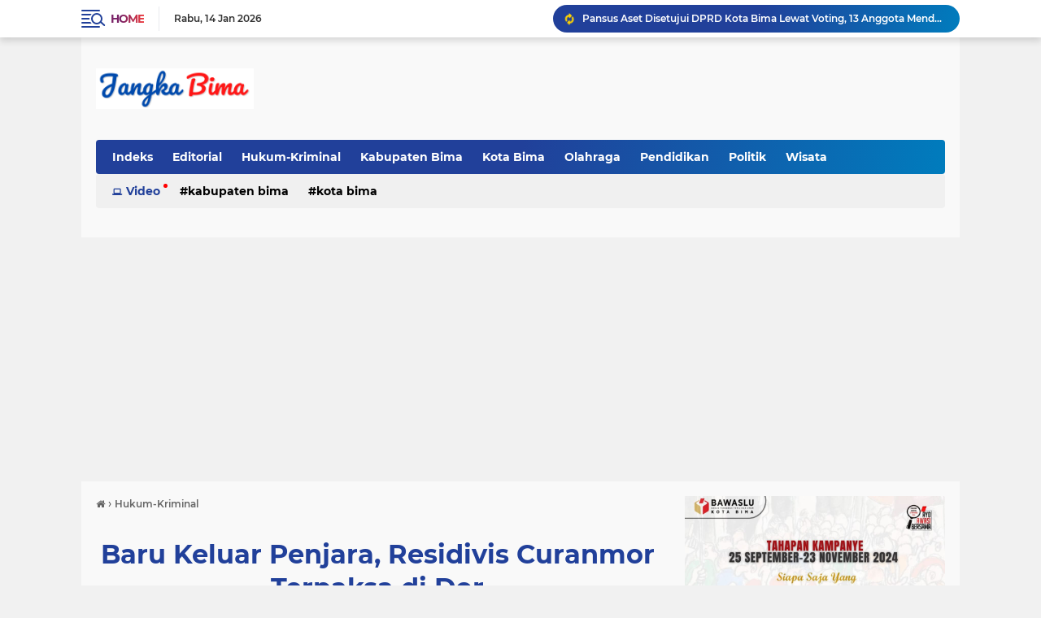

--- FILE ---
content_type: text/html; charset=utf-8
request_url: https://www.google.com/recaptcha/api2/aframe
body_size: 268
content:
<!DOCTYPE HTML><html><head><meta http-equiv="content-type" content="text/html; charset=UTF-8"></head><body><script nonce="9S5zXDsPD23Px58-8uI8gw">/** Anti-fraud and anti-abuse applications only. See google.com/recaptcha */ try{var clients={'sodar':'https://pagead2.googlesyndication.com/pagead/sodar?'};window.addEventListener("message",function(a){try{if(a.source===window.parent){var b=JSON.parse(a.data);var c=clients[b['id']];if(c){var d=document.createElement('img');d.src=c+b['params']+'&rc='+(localStorage.getItem("rc::a")?sessionStorage.getItem("rc::b"):"");window.document.body.appendChild(d);sessionStorage.setItem("rc::e",parseInt(sessionStorage.getItem("rc::e")||0)+1);localStorage.setItem("rc::h",'1768407702388');}}}catch(b){}});window.parent.postMessage("_grecaptcha_ready", "*");}catch(b){}</script></body></html>

--- FILE ---
content_type: text/javascript; charset=UTF-8
request_url: https://www.jangkabima.com/feeds/posts/default/-/Kota%20Bima?orderby=published&alt=json-in-script&callback=labelthumbssidebar3
body_size: 44663
content:
// API callback
labelthumbssidebar3({"version":"1.0","encoding":"UTF-8","feed":{"xmlns":"http://www.w3.org/2005/Atom","xmlns$openSearch":"http://a9.com/-/spec/opensearchrss/1.0/","xmlns$blogger":"http://schemas.google.com/blogger/2008","xmlns$georss":"http://www.georss.org/georss","xmlns$gd":"http://schemas.google.com/g/2005","xmlns$thr":"http://purl.org/syndication/thread/1.0","id":{"$t":"tag:blogger.com,1999:blog-756225122573058536"},"updated":{"$t":"2026-01-14T23:49:43.874+08:00"},"category":[{"term":"Kota Bima"},{"term":"NTB"},{"term":"Hukum-Kriminal"},{"term":"Kabupaten Bima"},{"term":"Politik"},{"term":"Pemilu 2024"},{"term":"lingkungan"},{"term":"Olahraga"},{"term":"Pendidikan"},{"term":"kesehatan"},{"term":"#Hukum-Kriminal"},{"term":"ekonomi"},{"term":"Kabupaten Dompu"},{"term":"Opini"},{"term":"Budaya"},{"term":"Covid-19"},{"term":"#KabupatenBima"},{"term":"Artikel"},{"term":"Dompu"},{"term":"CPNSD"},{"term":"Editorial"},{"term":"Wisata"},{"term":"#KabupatenBima#"},{"term":"#KabupatenBima#Curanmor"},{"term":"#l"}],"title":{"type":"text","$t":"Media Online Jangka Bima"},"subtitle":{"type":"html","$t":"Berita Kota BIma dan Kabupaten Bima Teraktual"},"link":[{"rel":"http://schemas.google.com/g/2005#feed","type":"application/atom+xml","href":"https:\/\/www.jangkabima.com\/feeds\/posts\/default"},{"rel":"self","type":"application/atom+xml","href":"https:\/\/www.blogger.com\/feeds\/756225122573058536\/posts\/default\/-\/Kota+Bima?alt=json-in-script\u0026orderby=published"},{"rel":"alternate","type":"text/html","href":"https:\/\/www.jangkabima.com\/search\/label\/Kota%20Bima"},{"rel":"hub","href":"http://pubsubhubbub.appspot.com/"},{"rel":"next","type":"application/atom+xml","href":"https:\/\/www.blogger.com\/feeds\/756225122573058536\/posts\/default\/-\/Kota+Bima\/-\/Kota+Bima?alt=json-in-script\u0026start-index=26\u0026max-results=25\u0026orderby=published"}],"author":[{"name":{"$t":"Unknown"},"email":{"$t":"noreply@blogger.com"},"gd$image":{"rel":"http://schemas.google.com/g/2005#thumbnail","width":"16","height":"16","src":"https:\/\/img1.blogblog.com\/img\/b16-rounded.gif"}}],"generator":{"version":"7.00","uri":"http://www.blogger.com","$t":"Blogger"},"openSearch$totalResults":{"$t":"1757"},"openSearch$startIndex":{"$t":"1"},"openSearch$itemsPerPage":{"$t":"25"},"entry":[{"id":{"$t":"tag:blogger.com,1999:blog-756225122573058536.post-4872237172214846481"},"published":{"$t":"2026-01-14T12:43:00.007+08:00"},"updated":{"$t":"2026-01-14T13:56:16.849+08:00"},"category":[{"scheme":"http://www.blogger.com/atom/ns#","term":"Kota Bima"}],"title":{"type":"text","$t":"Pansus Aset Disetujui DPRD Kota Bima Lewat Voting, 13 Anggota Mendukung"},"content":{"type":"html","$t":"\u003Ctable align=\"center\" cellpadding=\"0\" cellspacing=\"0\" class=\"tr-caption-container\" style=\"margin-left: auto; margin-right: auto;\"\u003E\u003Ctbody\u003E\u003Ctr\u003E\u003Ctd style=\"text-align: center;\"\u003E\u003Ca href=\"https:\/\/blogger.googleusercontent.com\/img\/b\/R29vZ2xl\/[base64]\/s1599\/IMG-20260114-WA0007.jpg\" style=\"margin-left: auto; margin-right: auto;\"\u003E\u003Cimg border=\"0\" data-original-height=\"1200\" data-original-width=\"1599\" height=\"240\" src=\"https:\/\/blogger.googleusercontent.com\/img\/b\/R29vZ2xl\/[base64]\/s320\/IMG-20260114-WA0007.jpg\" width=\"320\" \/\u003E\u003C\/a\u003E\u003C\/td\u003E\u003C\/tr\u003E\u003Ctr\u003E\u003Ctd class=\"tr-caption\" style=\"text-align: center;\"\u003ESuasana saat Paripurna pembentukan aset\u003C\/td\u003E\u003C\/tr\u003E\u003C\/tbody\u003E\u003C\/table\u003E\u003Cb\u003E\u003Ci\u003E\u003Cspan style=\"color: #2b00fe;\"\u003EKota Bima, JangkaBima. – \u003C\/span\u003E\u003C\/i\u003E\u003C\/b\u003EDewan Perwakilan Rakyat Daerah (DPRD) Kota Bima akhirnya menyetujui pembentukan Panitia Khusus (Pansus) Aset melalui mekanisme voting dalam rapat paripurna yang digelar, Rabu (14\/1\/2026).\u003Cp\u003E\u003Cbr \/\u003E\u003C\/p\u003E\u003Cp\u003EKeputusan voting diambil setelah rapat tidak mencapai kata mufakat di antara fraksi-fraksi yang ada.\u0026nbsp;\u003C\/p\u003E\u003Cp\u003E\u003Cbr \/\u003E\u003C\/p\u003E\u003Cp\u003EDari total anggota DPRD yang hadir, sebanyak 13 anggota menyatakan setuju terhadap pembentukan Pansus Aset.\u003C\/p\u003E\u003Cp\u003E\u003Cbr \/\u003E\u003C\/p\u003E\u003Cp\u003EDukungan tersebut berasal dari Fraksi Golkar, Fraksi Merah Putih, dan Fraksi NasDem. Sementara itu, tiga anggota DPRD secara tegas menyatakan menolak pembentukan Pansus Aset, yakni dari Fraksi PKS.\u003C\/p\u003E\u003Cp\u003E\u003Cbr \/\u003E\u003C\/p\u003E\u003Cp\u003ESelain itu, delapan anggota DPRD memilih abstain. Sikap abstain tersebut berasal dari Fraksi Demokrat dan Fraksi PAN berjumlah 8 anggota DPRD, satu tak hadiri Paripurna.\u003C\/p\u003E\u003Cp\u003E\u003Cbr \/\u003E\u003C\/p\u003E\u003Cp\u003EPembentukan Pansus Aset ini bertujuan untuk menelusuri, menginventarisasi, serta mengkaji pengelolaan aset milik Pemerintah Kota Bima yang selama ini dinilai bermasalah dan menjadi sorotan publik.\u0026nbsp;\u003C\/p\u003E\u003Cp\u003E\u003Cbr \/\u003E\u003C\/p\u003E\u003Cp\u003ESejumlah aset daerah diduga dikuasai pihak tertentu tanpa kejelasan status hukum.\u003C\/p\u003E\u003Cp\u003E\u003Cbr \/\u003E\u003C\/p\u003E\u003Cp\u003EDengan disetujuinya pembentukan Pansus Aset, DPRD Kota Bima diharapkan dapat menjalankan fungsi pengawasan secara maksimal serta mendorong transparansi dan akuntabilitas pengelolaan aset daerah.\u003C\/p\u003E\u003Cp\u003E\u003Cbr \/\u003E\u003C\/p\u003E\u003Cp\u003ERencananya, dalam waktu dekat DPRD akan segera menetapkan susunan keanggotaan Pansus Aset serta agenda kerja yang akan dijalankan.\u003C\/p\u003E\u003Cp\u003E\u003Cbr \/\u003E\u003C\/p\u003E\u003Cp\u003ERapat Paripurna dipimpin Ketua DPRD Kota Bima, Syamsurih didampingi Wakil Ketua, Alvian Indrawirawan dan Rian Kusuma Permadi.\u0026nbsp;\u003C\/p\u003E\u003Cp\u003E\u003Cbr \/\u003E\u003C\/p\u003E\u003Cp\u003ESebelum pengambilan putusan sejumlah fraksi menyampaikan pandangannya tentang pembentukan pansus, dari fraksi Nasdem tegaskan pembentukan pansus Sangat penting, mengingat banyaknya aset Pemkot Bima dikuasai perseroan.\u0026nbsp;\u003C\/p\u003E\u003Cp\u003E\u003Cbr \/\u003E\u003C\/p\u003E\u003Cp\u003EContohnya, lahan kolam retensi di Ama Hami, padahal proyek pengendalian banjir telah tandatangan kontrak pengerjaan senilai Rp 69 milyar, sementara terjadi saat ini lahan milik pemerintah tersebut telah diklaim oleh oknum warga.\u0026nbsp;\u003C\/p\u003E\u003Cp\u003E\u003Cbr \/\u003E\u003C\/p\u003E\u003Cp\u003EBegitupun disekitar kantor Camat Asakota, lahan pemerintah malah jadi masalah, banyak kini diklaim oleh warga, oleh karena itu penting pembentukan pansus.\u0026nbsp;\u003C\/p\u003E\u003Cp\u003E\u003Cbr \/\u003E\u003C\/p\u003E\u003Cp\u003ESenada disampaikan oleh Fraksi Merah Putih dan Golkar, terlepas pemkot Bima telah bentuk satgas aset, akan sejalan nantinya dalam menjalan tugas penelusuran masalah aset.\u0026nbsp;\u003C\/p\u003E\u003Cp\u003E\u003Cbr \/\u003E\u003C\/p\u003E\u003Cp\u003ESempat terjadi perdebatan voting terbuka atau tertutup, akhirnya, duta Hanura di DPRD kota bima, Amiruddin tegas meminta pimpinan DPRD untuk melakukan voting secara terbuka.\u003C\/p\u003E\u003Cp\u003E\u003Cbr \/\u003E\u003C\/p\u003E\u003Cp\u003ETak ada harus ditutupi, ini demi penyelamat aset daerah jadi kepengen bersama rakyat dan pemerintah, tak harus voting tertutup.(Red)\u003C\/p\u003E\u003Cp\u003E#aset #pemkotbima #amahami #pansus\u003C\/p\u003E"},"link":[{"rel":"replies","type":"application/atom+xml","href":"https:\/\/www.jangkabima.com\/feeds\/4872237172214846481\/comments\/default","title":"Posting Komentar"},{"rel":"replies","type":"text/html","href":"https:\/\/www.jangkabima.com\/2026\/01\/Pansus-Aset-Disetujui-DPRD-Kota-Bima-Lewat-Voting-13-Anggota-Mendukung.html#comment-form","title":"0 Komentar"},{"rel":"edit","type":"application/atom+xml","href":"https:\/\/www.blogger.com\/feeds\/756225122573058536\/posts\/default\/4872237172214846481"},{"rel":"self","type":"application/atom+xml","href":"https:\/\/www.blogger.com\/feeds\/756225122573058536\/posts\/default\/4872237172214846481"},{"rel":"alternate","type":"text/html","href":"https:\/\/www.jangkabima.com\/2026\/01\/Pansus-Aset-Disetujui-DPRD-Kota-Bima-Lewat-Voting-13-Anggota-Mendukung.html","title":"Pansus Aset Disetujui DPRD Kota Bima Lewat Voting, 13 Anggota Mendukung"}],"author":[{"name":{"$t":"Loza"},"uri":{"$t":"http:\/\/www.blogger.com\/profile\/11398838835588300956"},"email":{"$t":"noreply@blogger.com"},"gd$image":{"rel":"http://schemas.google.com/g/2005#thumbnail","width":"16","height":"16","src":"https:\/\/img1.blogblog.com\/img\/b16-rounded.gif"}}],"media$thumbnail":{"xmlns$media":"http://search.yahoo.com/mrss/","url":"https:\/\/blogger.googleusercontent.com\/img\/b\/R29vZ2xl\/[base64]\/s72-c\/IMG-20260114-WA0007.jpg","height":"72","width":"72"},"thr$total":{"$t":"0"},"georss$featurename":{"$t":"Bima, Kec. Mpunda, Kab. Bima, Nusa Tenggara Bar., Indonesia"},"georss$point":{"$t":"-8.4642661 118.7449028"},"georss$box":{"$t":"-36.774499936178842 83.5886528 19.845967736178846 153.9011528"}},{"id":{"$t":"tag:blogger.com,1999:blog-756225122573058536.post-5805997536949218915"},"published":{"$t":"2026-01-13T22:06:16.618+08:00"},"updated":{"$t":"2026-01-13T22:06:16.618+08:00"},"category":[{"scheme":"http://www.blogger.com/atom/ns#","term":"ekonomi"},{"scheme":"http://www.blogger.com/atom/ns#","term":"Kota Bima"},{"scheme":"http://www.blogger.com/atom/ns#","term":"NTB"}],"title":{"type":"text","$t":"NasDem Desak Pemkot Bima Prioritaskan Nasib PKL, Minta Pagar Seng Serasuba Segera Dibongkar"},"content":{"type":"html","$t":"\u003Ctable align=\"center\" cellpadding=\"0\" cellspacing=\"0\" class=\"tr-caption-container\" style=\"margin-left: auto; margin-right: auto;\"\u003E\u003Ctbody\u003E\u003Ctr\u003E\u003Ctd style=\"text-align: center;\"\u003E\u003Ca href=\"https:\/\/blogger.googleusercontent.com\/img\/b\/R29vZ2xl\/AVvXsEg8yLAIpRadDvqSTuzY83pW2ioHqaQ3vjv4A488x6IQl_3WWfVfn1qEqJ9QlNyhtBWs9BhosShzUzR40ErMwHDg8PMDOLDLLf2c7UYZryNXhJlX4ZnbyRc1AkYb24SD48i0SSLBUU95NGFPXr93IegC3mpAhFpnaqcvLLVjT9SNkeHBQW5GBeFYyLx9PDUe\/s545\/IMG-20260113-WA0016.jpg\" imageanchor=\"1\" style=\"margin-left: auto; margin-right: auto;\"\u003E\u003Cimg border=\"0\" data-original-height=\"545\" data-original-width=\"331\" height=\"320\" src=\"https:\/\/blogger.googleusercontent.com\/img\/b\/R29vZ2xl\/AVvXsEg8yLAIpRadDvqSTuzY83pW2ioHqaQ3vjv4A488x6IQl_3WWfVfn1qEqJ9QlNyhtBWs9BhosShzUzR40ErMwHDg8PMDOLDLLf2c7UYZryNXhJlX4ZnbyRc1AkYb24SD48i0SSLBUU95NGFPXr93IegC3mpAhFpnaqcvLLVjT9SNkeHBQW5GBeFYyLx9PDUe\/s320\/IMG-20260113-WA0016.jpg\" width=\"194\" \/\u003E\u003C\/a\u003E\u003C\/td\u003E\u003C\/tr\u003E\u003Ctr\u003E\u003Ctd class=\"tr-caption\" style=\"text-align: center;\"\u003ESekretaris Partai Nasdem Kota Bima, Suherman\u0026nbsp;\u003C\/td\u003E\u003C\/tr\u003E\u003C\/tbody\u003E\u003C\/table\u003E\u003Cb\u003E\u003Cspan style=\"color: #2b00fe; font-size: 14pt; mso-bidi-font-family: Calibri; mso-bidi-theme-font: minor-latin; mso-fareast-font-family: \u0026quot;Times New Roman\u0026quot;; mso-fareast-language: IN;\"\u003E\u003Ci\u003EKOTA BIMA,JangkaBima.\u003C\/i\u003E\u003C\/span\u003E\u003C\/b\u003E\u003Cspan style=\"font-size: 14pt; mso-bidi-font-family: Calibri; mso-bidi-theme-font: minor-latin; mso-fareast-font-family: \u0026quot;Times New Roman\u0026quot;; mso-fareast-language: IN;\"\u003E\u003Cb\u003E\u003Ci\u003E\u003Cspan style=\"color: #2b00fe;\"\u003E\u0026nbsp;–\u003C\/span\u003E\u003C\/i\u003E\u003C\/b\u003E\u003Cspan style=\"color: #0a0a0a;\"\u003E Sekretaris \u003C\/span\u003E\u003Ca href=\"https:\/\/draft.blogger.com\/blog\/post\/edit\/756225122573058536\/5805997536949218915\" style=\"color: #0a0a0a;\"\u003EPartai NasDem KotaBima\u003C\/a\u003E\u003Cspan style=\"color: #0a0a0a;\"\u003E, Suherman memberikan sorotan tajam terhadap proyek revitalisasi \u003C\/span\u003E\u003Ca href=\"https:\/\/draft.blogger.com\/blog\/post\/edit\/756225122573058536\/5805997536949218915\" style=\"color: #0a0a0a;\"\u003ELapanganSerasuba\u003C\/a\u003E\u003Cspan style=\"color: #0a0a0a;\"\u003E yang hingga pertengahan Januari 2026 masih tertutup pagar seng.\u003C\/span\u003E\u003C\/span\u003E\u003Cp class=\"MsoNormal\" style=\"background: white; line-height: 18pt;\"\u003E\u003Cspan style=\"color: #0a0a0a; font-size: 14pt; mso-bidi-font-family: Calibri; mso-bidi-theme-font: minor-latin; mso-fareast-font-family: \u0026quot;Times New Roman\u0026quot;; mso-fareast-language: IN;\"\u003E\u003Cbr \/\u003E\u003C\/span\u003E\u003C\/p\u003E\n\n\u003Cp class=\"MsoNormal\" style=\"background: white; line-height: 18pt;\"\u003E\u003Cspan style=\"color: #0a0a0a; font-size: 14pt; mso-bidi-font-family: Calibri; mso-bidi-theme-font: minor-latin; mso-fareast-font-family: \u0026quot;Times New Roman\u0026quot;; mso-fareast-language: IN;\"\u003ENasDem mendesak Pemerintah Kota (Pemkot) Bima untuk tidak hanya fokus pada\npembangunan fisik, tetapi juga mengutamakan keberlangsungan hidup para Pedagang\nKaki Lima (\u003Ca href=\"https:\/\/draft.blogger.com\/blog\/post\/edit\/756225122573058536\/5805997536949218915\"\u003EPKL\u003C\/a\u003E) yang terdampak.\u003Co:p\u003E\u003C\/o:p\u003E\u003C\/span\u003E\u003C\/p\u003E\u003Cp class=\"MsoNormal\" style=\"background: white; line-height: 18pt;\"\u003E\u003Cspan style=\"color: #0a0a0a; font-size: 14pt; mso-bidi-font-family: Calibri; mso-bidi-theme-font: minor-latin; mso-fareast-font-family: \u0026quot;Times New Roman\u0026quot;; mso-fareast-language: IN;\"\u003E\u003Cbr \/\u003E\u003C\/span\u003E\u003C\/p\u003E\n\n\u003Cp class=\"MsoNormal\" style=\"background: white; line-height: 18pt;\"\u003E\u003Cspan style=\"color: #0a0a0a; font-size: 14pt; mso-bidi-font-family: Calibri; mso-bidi-theme-font: minor-latin; mso-fareast-font-family: \u0026quot;Times New Roman\u0026quot;; mso-fareast-language: IN;\"\u003EKritik ini muncul setelah janji Pemerintah Kota Bima untuk merampungkan\nproyek pada akhir Desember 2025 meleset dari harapan para pedagang. Keberadaan\npagar seng yang tak kunjung dibongkar telah memicu penurunan drastis omzet PKL\nkarena akses pengunjung yang tertutup total.\u003Co:p\u003E\u003C\/o:p\u003E\u003C\/span\u003E\u003C\/p\u003E\n\n\u003Cp\u003E\u003Cspan face=\"\u0026quot;Calibri\u0026quot;,sans-serif\" style=\"color: black; font-size: 14pt; mso-ascii-theme-font: minor-latin; mso-bidi-theme-font: minor-latin; mso-hansi-theme-font: minor-latin;\"\u003E\u003Co:p\u003E\u0026nbsp;\u003C\/o:p\u003E\u003C\/span\u003E\u003C\/p\u003E\n\n\u003Cp style=\"-webkit-text-stroke-width: 0px; font-variant-caps: normal; font-variant-ligatures: normal; orphans: 2; text-decoration-color: initial; text-decoration-style: initial; text-decoration-thickness: initial; widows: 2; word-spacing: 0px;\"\u003E\u003Cspan face=\"\u0026quot;Calibri\u0026quot;,sans-serif\" style=\"color: black; font-size: 14pt; mso-ascii-theme-font: minor-latin; mso-bidi-theme-font: minor-latin; mso-hansi-theme-font: minor-latin;\"\u003ESuherman mengungkapkan, perencanaan penataan Lapangan Serasuba\nsebaiknya dibangun atas konsep kawasan. Keberadaan bangunan lain seperti ASI\nMbojo dan Masjid Sultan Salahudin maupun kawasan lainnya. Harus saling\nmenunjang dalam menopang peningkatan pendapatan baik untuk daerah dan\nmasyarakat.\u0026nbsp;\u003Co:p\u003E\u003C\/o:p\u003E\u003C\/span\u003E\u003C\/p\u003E\n\n\u003Cp class=\"MsoNormal\" style=\"-webkit-text-stroke-width: 0px; background: white; font-variant-caps: normal; font-variant-ligatures: normal; line-height: 18pt; orphans: 2; text-decoration-color: initial; text-decoration-style: initial; text-decoration-thickness: initial; widows: 2; word-spacing: 0px;\"\u003E\u003Cspan style=\"color: #0a0a0a; font-size: 14pt; mso-bidi-font-family: Calibri; mso-bidi-theme-font: minor-latin; mso-fareast-font-family: \u0026quot;Times New Roman\u0026quot;; mso-fareast-language: IN;\"\u003E\u003Co:p\u003E\u0026nbsp;\u003C\/o:p\u003E\u003C\/span\u003E\u003C\/p\u003E\n\n\u003Cp class=\"MsoNormal\" style=\"background: white; line-height: 18pt;\"\u003E\u003Cspan style=\"color: #0a0a0a; font-size: 14pt; mso-bidi-font-family: Calibri; mso-bidi-theme-font: minor-latin; mso-fareast-font-family: \u0026quot;Times New Roman\u0026quot;; mso-fareast-language: IN;\"\u003E\"Kami meminta pemerintah lebih peka terhadap jeritan ekonomi warga\nkecil. Revitalisasi ini tujuannya baik, tapi jangan sampai mematikan usaha PKL.\nJika tahap pertama sudah selesai 100 persen, segera bongkar pagar sengnya agar\npedagang bisa kembali berjualan dengan layak,\" tegas perwakilan fraksi\nNasDem.\u003Co:p\u003E\u003C\/o:p\u003E\u003C\/span\u003E\u003C\/p\u003E\n\n\u003Cp class=\"MsoNormal\" style=\"background: white; line-height: 18pt;\"\u003E\u003Cspan style=\"color: #0a0a0a; font-size: 14pt; mso-bidi-font-family: Calibri; mso-bidi-theme-font: minor-latin; mso-fareast-font-family: \u0026quot;Times New Roman\u0026quot;; mso-fareast-language: IN;\"\u003E\u003Co:p\u003E\u0026nbsp;\u003C\/o:p\u003E\u003C\/span\u003E\u003C\/p\u003E\n\n\u003Cp class=\"MsoNormal\" style=\"background: white; line-height: 18pt;\"\u003E\u003Cspan style=\"color: #0a0a0a; font-size: 14pt; mso-bidi-font-family: Calibri; mso-bidi-theme-font: minor-latin; mso-fareast-font-family: \u0026quot;Times New Roman\u0026quot;; mso-fareast-language: IN;\"\u003ESikap NasDem ini sejalan dengan desakan sejumlah anggota dewan lainnya yang\nmenilai alasan Dinas PUPR mempertahankan pagar untuk pengamanan proyek Tahap II\ntahun 2026 sebagai langkah yang kurang bijak. NasDem menekankan bahwa ruang\npublik seperti Serasuba harus segera dikembalikan fungsinya kepada masyarakat,\nterutama sebagai pusat ekonomi rakyat.\u003Co:p\u003E\u003C\/o:p\u003E\u003C\/span\u003E\u003C\/p\u003E\n\n\u003Cp class=\"MsoNormal\" style=\"background: white; line-height: 18pt;\"\u003E\u003Cspan style=\"color: #0a0a0a; font-size: 14pt; mso-bidi-font-family: Calibri; mso-bidi-theme-font: minor-latin; mso-fareast-font-family: \u0026quot;Times New Roman\u0026quot;; mso-fareast-language: IN;\"\u003E\u003Co:p\u003E\u0026nbsp;\u003C\/o:p\u003E\u003C\/span\u003E\u003C\/p\u003E\n\n\u003Cp\u003E\u003Cspan face=\"\u0026quot;Calibri\u0026quot;,sans-serif\" style=\"color: black; font-size: 14pt; mso-ascii-theme-font: minor-latin; mso-bidi-theme-font: minor-latin; mso-hansi-theme-font: minor-latin;\"\u003E\"Sebelum Lapangan Serasuba ini ingin dijadikan alun-alun atau\ndipercantik. Harus diselasakan dengan keberadaan Museum ASI, Masjid Sultan dan\nkawasan lain dalam proses pengembangannya,\" ucap dia.\u003Co:p\u003E\u003C\/o:p\u003E\u003C\/span\u003E\u003C\/p\u003E\n\n\u003Cp style=\"-webkit-text-stroke-width: 0px; font-variant-caps: normal; font-variant-ligatures: normal; orphans: 2; text-decoration-color: initial; text-decoration-style: initial; text-decoration-thickness: initial; widows: 2; word-spacing: 0px;\"\u003E\u003Cspan face=\"\u0026quot;Calibri\u0026quot;,sans-serif\" style=\"color: black; font-size: 14pt; mso-ascii-theme-font: minor-latin; mso-bidi-theme-font: minor-latin; mso-hansi-theme-font: minor-latin;\"\u003E\u003Co:p\u003E\u0026nbsp;\u003C\/o:p\u003E\u003C\/span\u003E\u003C\/p\u003E\n\n\u003Cp style=\"-webkit-text-stroke-width: 0px; font-variant-caps: normal; font-variant-ligatures: normal; orphans: 2; text-decoration-color: initial; text-decoration-style: initial; text-decoration-thickness: initial; widows: 2; word-spacing: 0px;\"\u003E\u003Cspan face=\"\u0026quot;Calibri\u0026quot;,sans-serif\" style=\"color: black; font-size: 14pt; mso-ascii-theme-font: minor-latin; mso-bidi-theme-font: minor-latin; mso-hansi-theme-font: minor-latin;\"\u003E\"Dan yang paling penting. Dikonsepkan terlebih dahulu\nkeberadaan pedagang-pedagang kecil yang mengais hidup dilapangan serasuba untuk\nkompensasi dan solusinya sebelum proses proyeo penataan dilakukan,\" jelas\nSuherman, Selasa (13\/1\/2026).\u003Co:p\u003E\u003C\/o:p\u003E\u003C\/span\u003E\u003C\/p\u003E\n\n\u003Cp style=\"-webkit-text-stroke-width: 0px; font-variant-caps: normal; font-variant-ligatures: normal; orphans: 2; text-decoration-color: initial; text-decoration-style: initial; text-decoration-thickness: initial; widows: 2; word-spacing: 0px;\"\u003E\u003Cspan face=\"\u0026quot;Calibri\u0026quot;,sans-serif\" style=\"color: black; font-size: 14pt; mso-ascii-theme-font: minor-latin; mso-bidi-theme-font: minor-latin; mso-hansi-theme-font: minor-latin;\"\u003E\u003Co:p\u003E\u0026nbsp;\u003C\/o:p\u003E\u003C\/span\u003E\u003C\/p\u003E\n\n\u003Cp style=\"-webkit-text-stroke-width: 0px; font-variant-caps: normal; font-variant-ligatures: normal; orphans: 2; text-decoration-color: initial; text-decoration-style: initial; text-decoration-thickness: initial; widows: 2; word-spacing: 0px;\"\u003E\u003Cspan face=\"\u0026quot;Calibri\u0026quot;,sans-serif\" style=\"color: black; font-size: 14pt; mso-ascii-theme-font: minor-latin; mso-bidi-theme-font: minor-latin; mso-hansi-theme-font: minor-latin;\"\u003EKata dia, jangan sampai Lapangan Serasuba terlihat menawan. Tapi\nperut pedagang dan usaha PKL banyak yang gulung tikar akibat perputaran usaha\nyang terhambat akibat proyek yang menutup area lapangan dan tak ada pengunjung\nselama kegiatan proyek berjalan.\u003Co:p\u003E\u003C\/o:p\u003E\u003C\/span\u003E\u003C\/p\u003E\n\n\u003Cp style=\"-webkit-text-stroke-width: 0px; font-variant-caps: normal; font-variant-ligatures: normal; orphans: 2; text-decoration-color: initial; text-decoration-style: initial; text-decoration-thickness: initial; widows: 2; word-spacing: 0px;\"\u003E\u003Cspan face=\"\u0026quot;Calibri\u0026quot;,sans-serif\" style=\"color: black; font-size: 14pt; mso-ascii-theme-font: minor-latin; mso-bidi-theme-font: minor-latin; mso-hansi-theme-font: minor-latin;\"\u003E\u003Co:p\u003E\u0026nbsp;\u003C\/o:p\u003E\u003C\/span\u003E\u003C\/p\u003E\n\n\u003Cp style=\"-webkit-text-stroke-width: 0px; font-variant-caps: normal; font-variant-ligatures: normal; orphans: 2; text-decoration-color: initial; text-decoration-style: initial; text-decoration-thickness: initial; widows: 2; word-spacing: 0px;\"\u003E\u003Cspan face=\"\u0026quot;Calibri\u0026quot;,sans-serif\" style=\"color: black; font-size: 14pt; mso-ascii-theme-font: minor-latin; mso-bidi-theme-font: minor-latin; mso-hansi-theme-font: minor-latin;\"\u003EIa menambahkan, di tahun anggaran 2026, Pemkot sudah menganggarkan\nRp5 miliar untuk lanjutan proyek penataan ini. Dan bagaimana nasib PKL-PKL di\nsana? Tentunya kalau tidak disiapkan alternatif solusi sebelumnya.\u0026nbsp;\u003Co:p\u003E\u003C\/o:p\u003E\u003C\/span\u003E\u003C\/p\u003E\n\n\u003Cp style=\"-webkit-text-stroke-width: 0px; font-variant-caps: normal; font-variant-ligatures: normal; orphans: 2; text-decoration-color: initial; text-decoration-style: initial; text-decoration-thickness: initial; widows: 2; word-spacing: 0px;\"\u003E\u003Cspan face=\"\u0026quot;Calibri\u0026quot;,sans-serif\" style=\"color: black; font-size: 14pt; mso-ascii-theme-font: minor-latin; mso-bidi-theme-font: minor-latin; mso-hansi-theme-font: minor-latin;\"\u003E\u003Co:p\u003E\u0026nbsp;\u003C\/o:p\u003E\u003C\/span\u003E\u003C\/p\u003E\n\n\u003Cp style=\"-webkit-text-stroke-width: 0px; font-variant-caps: normal; font-variant-ligatures: normal; orphans: 2; text-decoration-color: initial; text-decoration-style: initial; text-decoration-thickness: initial; widows: 2; word-spacing: 0px;\"\u003E\u003Cspan face=\"\u0026quot;Calibri\u0026quot;,sans-serif\" style=\"color: black; font-size: 14pt; mso-ascii-theme-font: minor-latin; mso-bidi-theme-font: minor-latin; mso-hansi-theme-font: minor-latin;\"\u003E\"Potensi semua PKL yang ada di Serasuba sebelum proyek taman\ndilakukan. Akan tumbang satu per satu yang menambah angka jumlah pengangguran\ndi Kota Bima,\" jelasnya.\u003Co:p\u003E\u003C\/o:p\u003E\u003C\/span\u003E\u003C\/p\u003E\n\n\u003Cp style=\"-webkit-text-stroke-width: 0px; font-variant-caps: normal; font-variant-ligatures: normal; orphans: 2; text-decoration-color: initial; text-decoration-style: initial; text-decoration-thickness: initial; widows: 2; word-spacing: 0px;\"\u003E\u003Cspan face=\"\u0026quot;Calibri\u0026quot;,sans-serif\" style=\"color: black; font-size: 14pt; mso-ascii-theme-font: minor-latin; mso-bidi-theme-font: minor-latin; mso-hansi-theme-font: minor-latin;\"\u003E\u003Co:p\u003E\u0026nbsp;\u003C\/o:p\u003E\u003C\/span\u003E\u003C\/p\u003E\n\n\u003Cp style=\"-webkit-text-stroke-width: 0px; font-variant-caps: normal; font-variant-ligatures: normal; orphans: 2; text-decoration-color: initial; text-decoration-style: initial; text-decoration-thickness: initial; widows: 2; word-spacing: 0px;\"\u003E\u003Cspan face=\"\u0026quot;Calibri\u0026quot;,sans-serif\" style=\"color: black; font-size: 14pt; mso-ascii-theme-font: minor-latin; mso-bidi-theme-font: minor-latin; mso-hansi-theme-font: minor-latin;\"\u003EIa menegaskan, keberadaan PKL-PKL adalah kepentingan hajat hidup\nmasyarakat Kota Bima. Ini Harus terkonsep dengan baik dan humanis.\u0026nbsp;\u003Co:p\u003E\u003C\/o:p\u003E\u003C\/span\u003E\u003C\/p\u003E\n\n\u003Cp style=\"-webkit-text-stroke-width: 0px; font-variant-caps: normal; font-variant-ligatures: normal; orphans: 2; text-decoration-color: initial; text-decoration-style: initial; text-decoration-thickness: initial; widows: 2; word-spacing: 0px;\"\u003E\u003Cspan face=\"\u0026quot;Calibri\u0026quot;,sans-serif\" style=\"color: black; font-size: 14pt; mso-ascii-theme-font: minor-latin; mso-bidi-theme-font: minor-latin; mso-hansi-theme-font: minor-latin;\"\u003E\u003Co:p\u003E\u0026nbsp;\u003C\/o:p\u003E\u003C\/span\u003E\u003C\/p\u003E\n\n\u003Cp style=\"-webkit-text-stroke-width: 0px; font-variant-caps: normal; font-variant-ligatures: normal; orphans: 2; text-decoration-color: initial; text-decoration-style: initial; text-decoration-thickness: initial; widows: 2; word-spacing: 0px;\"\u003E\u003Cspan face=\"\u0026quot;Calibri\u0026quot;,sans-serif\" style=\"color: black; font-size: 14pt; mso-ascii-theme-font: minor-latin; mso-bidi-theme-font: minor-latin; mso-hansi-theme-font: minor-latin;\"\u003EBelum lagi, lanjut dia, pemberian rombong yang dikeluhkan PKL\ntidak tepat sasaran. Dan ini perlu diawasi. Pihak pemberi bantuan yang dalam\nhal ini Dinas Koperindag jika menyalahgunakan barang bantuan di luar\nkepentingan PKL yang terdampak proyek lapangan. Harus diberikan sanksi yang\ntegas.\u003Co:p\u003E\u003C\/o:p\u003E\u003C\/span\u003E\u003C\/p\u003E\n\n\u003Cp style=\"-webkit-text-stroke-width: 0px; font-variant-caps: normal; font-variant-ligatures: normal; orphans: 2; text-decoration-color: initial; text-decoration-style: initial; text-decoration-thickness: initial; widows: 2; word-spacing: 0px;\"\u003E\u003Cspan face=\"\u0026quot;Calibri\u0026quot;,sans-serif\" style=\"color: black; font-size: 14pt; mso-ascii-theme-font: minor-latin; mso-bidi-theme-font: minor-latin; mso-hansi-theme-font: minor-latin;\"\u003E\u003Co:p\u003E\u0026nbsp;\u003C\/o:p\u003E\u003C\/span\u003E\u003C\/p\u003E\n\n\u003Cp style=\"-webkit-text-stroke-width: 0px; font-variant-caps: normal; font-variant-ligatures: normal; orphans: 2; text-decoration-color: initial; text-decoration-style: initial; text-decoration-thickness: initial; widows: 2; word-spacing: 0px;\"\u003E\u003Cspan face=\"\u0026quot;Calibri\u0026quot;,sans-serif\" style=\"color: black; font-size: 14pt; mso-ascii-theme-font: minor-latin; mso-bidi-theme-font: minor-latin; mso-hansi-theme-font: minor-latin;\"\u003E\"Kami harap Pemerintah Kota Bima dapat menata daerah dan\nmemperhatikan masyarakat dengan baik dan tak ada lagi teriakan kekecewaan dari\nrakyat yang didzolimi akibat sistim saat ini,\" tandasnya. \u003Co:p\u003E\u003C\/o:p\u003E\u003C\/span\u003E\u003C\/p\u003E\n\n\u003Cp\u003E\u003Cspan face=\"\u0026quot;Calibri\u0026quot;,sans-serif\" style=\"color: #0a0a0a; font-size: 14pt; mso-ascii-theme-font: minor-latin; mso-bidi-theme-font: minor-latin; mso-hansi-theme-font: minor-latin;\"\u003E\u003Co:p\u003E\u0026nbsp;\u003C\/o:p\u003E\u003C\/span\u003E\u003C\/p\u003E\n\n\u003Cp class=\"MsoNormal\" style=\"background: white; line-height: 18pt;\"\u003E\u003Cspan style=\"color: #0a0a0a; font-size: 14pt; mso-bidi-font-family: Calibri; mso-bidi-theme-font: minor-latin; mso-fareast-font-family: \u0026quot;Times New Roman\u0026quot;; mso-fareast-language: IN;\"\u003ENasDem berkomitmen akan terus mengawal persoalan ini dalam rapat-rapat\nkomisi di DPRD agar Pemkot Bima segera memberikan solusi konkret bagi para\npedagang yang kian terpuruk.(red)\u003Co:p\u003E\u003C\/o:p\u003E\u003C\/span\u003E\u003C\/p\u003E\u003Cp class=\"MsoNormal\" style=\"background: white; line-height: 18pt;\"\u003E\u003Cspan style=\"color: #0a0a0a; font-size: 14pt; mso-bidi-font-family: Calibri; mso-bidi-theme-font: minor-latin; mso-fareast-font-family: \u0026quot;Times New Roman\u0026quot;; mso-fareast-language: IN;\"\u003E#pkl #lapanganserasuba #kotabima #revitalisasi #bima\u003C\/span\u003E\u003C\/p\u003E\n\n\u003Cp class=\"MsoNormal\"\u003E\u003Cspan style=\"font-size: 14pt; line-height: 107%; mso-bidi-font-family: Calibri; mso-bidi-theme-font: minor-latin;\"\u003E\u003Co:p\u003E\u0026nbsp;\u003C\/o:p\u003E\u003C\/span\u003E\u003C\/p\u003E"},"link":[{"rel":"replies","type":"application/atom+xml","href":"https:\/\/www.jangkabima.com\/feeds\/5805997536949218915\/comments\/default","title":"Posting Komentar"},{"rel":"replies","type":"text/html","href":"https:\/\/www.jangkabima.com\/2026\/01\/ NasDem-Desak-Pemkot-Bima-Prioritaskan-Nasib-PKL-Minta-Pagar-Seng-Serasuba-Segera-Dibongkar.html#comment-form","title":"0 Komentar"},{"rel":"edit","type":"application/atom+xml","href":"https:\/\/www.blogger.com\/feeds\/756225122573058536\/posts\/default\/5805997536949218915"},{"rel":"self","type":"application/atom+xml","href":"https:\/\/www.blogger.com\/feeds\/756225122573058536\/posts\/default\/5805997536949218915"},{"rel":"alternate","type":"text/html","href":"https:\/\/www.jangkabima.com\/2026\/01\/ NasDem-Desak-Pemkot-Bima-Prioritaskan-Nasib-PKL-Minta-Pagar-Seng-Serasuba-Segera-Dibongkar.html","title":"NasDem Desak Pemkot Bima Prioritaskan Nasib PKL, Minta Pagar Seng Serasuba Segera Dibongkar"}],"author":[{"name":{"$t":"Loza"},"uri":{"$t":"http:\/\/www.blogger.com\/profile\/11398838835588300956"},"email":{"$t":"noreply@blogger.com"},"gd$image":{"rel":"http://schemas.google.com/g/2005#thumbnail","width":"16","height":"16","src":"https:\/\/img1.blogblog.com\/img\/b16-rounded.gif"}}],"media$thumbnail":{"xmlns$media":"http://search.yahoo.com/mrss/","url":"https:\/\/blogger.googleusercontent.com\/img\/b\/R29vZ2xl\/AVvXsEg8yLAIpRadDvqSTuzY83pW2ioHqaQ3vjv4A488x6IQl_3WWfVfn1qEqJ9QlNyhtBWs9BhosShzUzR40ErMwHDg8PMDOLDLLf2c7UYZryNXhJlX4ZnbyRc1AkYb24SD48i0SSLBUU95NGFPXr93IegC3mpAhFpnaqcvLLVjT9SNkeHBQW5GBeFYyLx9PDUe\/s72-c\/IMG-20260113-WA0016.jpg","height":"72","width":"72"},"thr$total":{"$t":"0"},"georss$featurename":{"$t":"Bima, Kec. Mpunda, Kab. Bima, Nusa Tenggara Bar., Indonesia"},"georss$point":{"$t":"-8.4642661 118.7449028"},"georss$box":{"$t":"-41.315220813561325 83.5886528 24.386688613561322 153.9011528"}},{"id":{"$t":"tag:blogger.com,1999:blog-756225122573058536.post-40758246201624712"},"published":{"$t":"2026-01-13T20:42:00.003+08:00"},"updated":{"$t":"2026-01-13T20:42:30.809+08:00"},"category":[{"scheme":"http://www.blogger.com/atom/ns#","term":"ekonomi"},{"scheme":"http://www.blogger.com/atom/ns#","term":"Kota Bima"},{"scheme":"http://www.blogger.com/atom/ns#","term":"NTB"}],"title":{"type":"text","$t":"Pagar Seng Proyek Serasuba Tak Kunjung Bongkar, Omzet PKL Kian Terpuruk"},"content":{"type":"html","$t":"\u003Cp\u003E\u003C\/p\u003E\u003Ctable align=\"center\" cellpadding=\"0\" cellspacing=\"0\" class=\"tr-caption-container\" style=\"margin-left: auto; margin-right: auto;\"\u003E\u003Ctbody\u003E\u003Ctr\u003E\u003Ctd style=\"text-align: center;\"\u003E\u003Ca href=\"https:\/\/blogger.googleusercontent.com\/img\/b\/R29vZ2xl\/AVvXsEhZJaG6ro4NHCC4pVG5xGfhzdN1WpDM9GrJsnPlDH19JXfBaoyv1g70-TuIPkY4nx6AUbn7zFMf_3SiFXx1YFCjPVMJbNxJFbSZSgrFH142OABUU2IaTAl7gL81vKwLWbi13r5YvdQtC8vxUUuMQ8FWPjiFmx4zk-OyR3KGvvPx2JGBR0Wst7IiDFdjU1Tl\/s1500\/IMG_20260113_203911.jpg\" style=\"margin-left: auto; margin-right: auto;\"\u003E\u003Cimg border=\"0\" data-original-height=\"843\" data-original-width=\"1500\" height=\"180\" src=\"https:\/\/blogger.googleusercontent.com\/img\/b\/R29vZ2xl\/AVvXsEhZJaG6ro4NHCC4pVG5xGfhzdN1WpDM9GrJsnPlDH19JXfBaoyv1g70-TuIPkY4nx6AUbn7zFMf_3SiFXx1YFCjPVMJbNxJFbSZSgrFH142OABUU2IaTAl7gL81vKwLWbi13r5YvdQtC8vxUUuMQ8FWPjiFmx4zk-OyR3KGvvPx2JGBR0Wst7IiDFdjU1Tl\/s320\/IMG_20260113_203911.jpg\" width=\"320\" \/\u003E\u003C\/a\u003E\u003C\/td\u003E\u003C\/tr\u003E\u003Ctr\u003E\u003Ctd class=\"tr-caption\" style=\"text-align: center;\"\u003EKondisi PKL lapangan Serasuba saat ini berjualan ditengah himpitan pagar seng\u003C\/td\u003E\u003C\/tr\u003E\u003C\/tbody\u003E\u003C\/table\u003E\u003Cb\u003E\u003Cspan style=\"color: #0a0a0a; font-size: 15pt; mso-bidi-font-family: Calibri; mso-bidi-font-size: 14.0pt; mso-bidi-theme-font: minor-latin; mso-fareast-font-family: \u0026quot;Times New Roman\u0026quot;; mso-fareast-language: IN;\"\u003EKota Bima, JangkaBima.- \u003C\/span\u003E\u003C\/b\u003E\u003Cspan style=\"color: #0a0a0a; font-size: 15pt; mso-bidi-font-family: Calibri; mso-bidi-font-size: 14.0pt; mso-bidi-theme-font: minor-latin; mso-fareast-font-family: \u0026quot;Times New Roman\u0026quot;; mso-fareast-language: IN;\"\u003EPara Pedagang Kaki Lima (PKL) di kawasan \u003Ca href=\"https:\/\/draft.blogger.com\/blog\/post\/edit\/756225122573058536\/40758246201624712\"\u003ELapanganSerasuba\u003C\/a\u003E mulai menyuarakan kekecewaan mereka terhadap proyek revitalisasi\nalun-alun kota yang tak kunjung tuntas sepenuhnya.\u003C\/span\u003E\n\n\u003Cp class=\"MsoNormal\" style=\"background: white; line-height: 18pt;\"\u003E\u003Cspan style=\"color: #0a0a0a; font-size: 15pt; mso-bidi-font-family: Calibri; mso-bidi-font-size: 14.0pt; mso-bidi-theme-font: minor-latin; mso-fareast-font-family: \u0026quot;Times New Roman\u0026quot;; mso-fareast-language: IN;\"\u003E\u003Co:p\u003E\u0026nbsp;\u003C\/o:p\u003E\u003C\/span\u003E\u003C\/p\u003E\n\n\u003Cp class=\"MsoNormal\" style=\"background: white; line-height: 18pt;\"\u003E\u003Cspan style=\"color: #0a0a0a; font-size: 15pt; mso-bidi-font-family: Calibri; mso-bidi-font-size: 14.0pt; mso-bidi-theme-font: minor-latin; mso-fareast-font-family: \u0026quot;Times New Roman\u0026quot;; mso-fareast-language: IN;\"\u003EMeski sebelumnya pejabat \u003Ca href=\"https:\/\/draft.blogger.com\/blog\/post\/edit\/756225122573058536\/40758246201624712\"\u003EPemerintah Kota Bima\u003C\/a\u003E, sempat\nmenjanjikan pekerjaan rampung pada akhir Desember 2025, kenyataan di lapangan\nhingga pertengahan Januari 2026 menunjukkan pagar seng masih berdiri kokoh\nmenutupi area tersebut.\u0026nbsp;\u003Co:p\u003E\u003C\/o:p\u003E\u003C\/span\u003E\u003C\/p\u003E\n\n\u003Cp class=\"MsoNormal\" style=\"background: white; line-height: 18pt;\"\u003E\u003Cb\u003E\u003Cspan style=\"color: #0a0a0a; font-size: 15pt; mso-bidi-font-family: Calibri; mso-bidi-font-size: 14.0pt; mso-bidi-theme-font: minor-latin; mso-fareast-font-family: \u0026quot;Times New Roman\u0026quot;; mso-fareast-language: IN;\"\u003E\u003Co:p\u003E\u0026nbsp;\u003C\/o:p\u003E\u003C\/span\u003E\u003C\/b\u003E\u003C\/p\u003E\n\n\u003Cp class=\"MsoNormal\" style=\"background: white; line-height: 18pt;\"\u003E\u003Cspan style=\"color: #0a0a0a; font-size: 15pt; mso-bidi-font-family: Calibri; mso-bidi-font-size: 14.0pt; mso-bidi-theme-font: minor-latin; mso-fareast-font-family: \u0026quot;Times New Roman\u0026quot;; mso-fareast-language: IN;\"\u003EKondisi ini berdampak langsung pada ekonomi para\npedagang. Penutupan akses lapangan dalam waktu yang lama menyebabkan penurunan\ndrastis jumlah pengunjung, yang berujung pada merosotnya penghasilan PKL. \u003Co:p\u003E\u003C\/o:p\u003E\u003C\/span\u003E\u003C\/p\u003E\n\n\u003Cp class=\"MsoNormal\" style=\"background: white; line-height: 18pt;\"\u003E\u003Cspan style=\"color: #0a0a0a; font-size: 15pt; mso-bidi-font-family: Calibri; mso-bidi-font-size: 14.0pt; mso-bidi-theme-font: minor-latin; mso-fareast-font-family: \u0026quot;Times New Roman\u0026quot;; mso-fareast-language: IN;\"\u003E\u003Co:p\u003E\u0026nbsp;\u003C\/o:p\u003E\u003C\/span\u003E\u003C\/p\u003E\n\n\u003Cp class=\"MsoNormal\" style=\"background: white; line-height: 18pt;\"\u003E\u003Cspan style=\"color: #0a0a0a; font-size: 15pt; mso-bidi-font-family: Calibri; mso-bidi-font-size: 14.0pt; mso-bidi-theme-font: minor-latin; mso-fareast-font-family: \u0026quot;Times New Roman\u0026quot;; mso-fareast-language: IN;\"\u003E\"Janji awalnya Desember sudah bisa dibuka dan\ndigunakan kembali, tapi sampai sekarang pagar seng masih ada. Kami sangat\nkesulitan mencari nafkah kalau kondisinya begini terus,\" ujar Kaharudin\nsalah satu PKL setempat\u003Co:p\u003E\u003C\/o:p\u003E\u003C\/span\u003E\u003C\/p\u003E\n\n\u003Cp class=\"MsoNormal\" style=\"background: white; line-height: 18pt;\"\u003E\u003Cspan style=\"color: #0a0a0a; font-size: 15pt; mso-bidi-font-family: Calibri; mso-bidi-font-size: 14.0pt; mso-bidi-theme-font: minor-latin; mso-fareast-font-family: \u0026quot;Times New Roman\u0026quot;; mso-fareast-language: IN;\"\u003E\u003Co:p\u003E\u0026nbsp;\u003C\/o:p\u003E\u003C\/span\u003E\u003C\/p\u003E\n\n\u003Cp\u003E\u003Cspan face=\"\u0026quot;Calibri\u0026quot;,sans-serif\" style=\"color: #0a0a0a; font-size: 15pt; mso-ascii-theme-font: minor-latin; mso-bidi-font-size: 14.0pt; mso-bidi-theme-font: minor-latin; mso-hansi-theme-font: minor-latin;\"\u003EDiceritakannya, \u003C\/span\u003E\u003Cspan face=\"\u0026quot;Calibri\u0026quot;,sans-serif\" style=\"color: black; font-size: 15pt; mso-ascii-theme-font: minor-latin; mso-bidi-font-size: 14.0pt; mso-bidi-theme-font: minor-latin; mso-hansi-theme-font: minor-latin;\"\u003Esaat pekerjaan proyek dilakukan tahun 2025 lalu. Para \u003Ca href=\"https:\/\/draft.blogger.com\/blog\/post\/edit\/756225122573058536\/40758246201624712\"\u003EPKL\u003C\/a\u003E di\nLapangan Serasuba ditenpatkan dipinggir troktorar dan bahu jalan serta ada yang\ndigusur.\u003Co:p\u003E\u003C\/o:p\u003E\u003C\/span\u003E\u003C\/p\u003E\n\n\u003Cp style=\"-webkit-text-stroke-width: 0px; font-variant-caps: normal; font-variant-ligatures: normal; orphans: 2; text-decoration-color: initial; text-decoration-style: initial; text-decoration-thickness: initial; widows: 2; word-spacing: 0px;\"\u003E\u003Cspan face=\"\u0026quot;Calibri\u0026quot;,sans-serif\" style=\"color: black; font-size: 15pt; mso-ascii-theme-font: minor-latin; mso-bidi-font-size: 14.0pt; mso-bidi-theme-font: minor-latin; mso-hansi-theme-font: minor-latin;\"\u003E\u003Co:p\u003E\u0026nbsp;\u003C\/o:p\u003E\u003C\/span\u003E\u003C\/p\u003E\n\n\u003Cp style=\"-webkit-text-stroke-width: 0px; font-variant-caps: normal; font-variant-ligatures: normal; orphans: 2; text-decoration-color: initial; text-decoration-style: initial; text-decoration-thickness: initial; widows: 2; word-spacing: 0px;\"\u003E\u003Cspan face=\"\u0026quot;Calibri\u0026quot;,sans-serif\" style=\"color: black; font-size: 15pt; mso-ascii-theme-font: minor-latin; mso-bidi-font-size: 14.0pt; mso-bidi-theme-font: minor-latin; mso-hansi-theme-font: minor-latin;\"\u003E\"Janji pemerintah hanya 3 bulan. Namun nyatanya\nproyek di Lapangan Serasuba masih amburadul. Dan pagarnya belum dibongkar.\nKatanya ada proyek lagi tahun ini,\" jelas Kaharudin warga asal Kelurahan\nJatiwangi, Selasa (14\/1\/2026).\u003Co:p\u003E\u003C\/o:p\u003E\u003C\/span\u003E\u003C\/p\u003E\n\n\u003Cp style=\"-webkit-text-stroke-width: 0px; font-variant-caps: normal; font-variant-ligatures: normal; orphans: 2; text-decoration-color: initial; text-decoration-style: initial; text-decoration-thickness: initial; widows: 2; word-spacing: 0px;\"\u003E\u003Cspan face=\"\u0026quot;Calibri\u0026quot;,sans-serif\" style=\"color: black; font-size: 15pt; mso-ascii-theme-font: minor-latin; mso-bidi-font-size: 14.0pt; mso-bidi-theme-font: minor-latin; mso-hansi-theme-font: minor-latin;\"\u003E\u003Co:p\u003E\u0026nbsp;\u003C\/o:p\u003E\u003C\/span\u003E\u003C\/p\u003E\n\n\u003Cp style=\"-webkit-text-stroke-width: 0px; font-variant-caps: normal; font-variant-ligatures: normal; orphans: 2; text-decoration-color: initial; text-decoration-style: initial; text-decoration-thickness: initial; widows: 2; word-spacing: 0px;\"\u003E\u003Cspan face=\"\u0026quot;Calibri\u0026quot;,sans-serif\" style=\"color: black; font-size: 15pt; mso-ascii-theme-font: minor-latin; mso-bidi-font-size: 14.0pt; mso-bidi-theme-font: minor-latin; mso-hansi-theme-font: minor-latin;\"\u003EKata dia, saat ini sudah banyak PKL yang bangkrut dan\nmerasa kecewa, karena selain posisi tempat jualan yang terganggu karena pagar\nproyek. Ditambah lagi janji Walikota saat turun cek lokasi proyek yang\nmengecewakan PKL yang asli berdagang di Lapangan Serasuba.\u003Co:p\u003E\u003C\/o:p\u003E\u003C\/span\u003E\u003C\/p\u003E\n\n\u003Cp style=\"-webkit-text-stroke-width: 0px; font-variant-caps: normal; font-variant-ligatures: normal; orphans: 2; text-decoration-color: initial; text-decoration-style: initial; text-decoration-thickness: initial; widows: 2; word-spacing: 0px;\"\u003E\u003Cspan face=\"\u0026quot;Calibri\u0026quot;,sans-serif\" style=\"color: black; font-size: 15pt; mso-ascii-theme-font: minor-latin; mso-bidi-font-size: 14.0pt; mso-bidi-theme-font: minor-latin; mso-hansi-theme-font: minor-latin;\"\u003E\u003Co:p\u003E\u0026nbsp;\u003C\/o:p\u003E\u003C\/span\u003E\u003C\/p\u003E\n\n\u003Cp style=\"-webkit-text-stroke-width: 0px; font-variant-caps: normal; font-variant-ligatures: normal; orphans: 2; text-decoration-color: initial; text-decoration-style: initial; text-decoration-thickness: initial; widows: 2; word-spacing: 0px;\"\u003E\u003Cspan face=\"\u0026quot;Calibri\u0026quot;,sans-serif\" style=\"color: black; font-size: 15pt; mso-ascii-theme-font: minor-latin; mso-bidi-font-size: 14.0pt; mso-bidi-theme-font: minor-latin; mso-hansi-theme-font: minor-latin;\"\u003E\"Saat Walikota turun cek proyek lapangan.\nJanjinya ke pedagang akan diberikan rombong dengan warna cat yang seragam.\nNamun saat pembagian rombong yang dapat malah bukan PKL di Serasuba,\"\nsorotnya.\u003Co:p\u003E\u003C\/o:p\u003E\u003C\/span\u003E\u003C\/p\u003E\n\n\u003Cp style=\"-webkit-text-stroke-width: 0px; font-variant-caps: normal; font-variant-ligatures: normal; orphans: 2; text-decoration-color: initial; text-decoration-style: initial; text-decoration-thickness: initial; widows: 2; word-spacing: 0px;\"\u003E\u003Cspan face=\"\u0026quot;Calibri\u0026quot;,sans-serif\" style=\"color: black; font-size: 15pt; mso-ascii-theme-font: minor-latin; mso-bidi-font-size: 14.0pt; mso-bidi-theme-font: minor-latin; mso-hansi-theme-font: minor-latin;\"\u003E\u003Co:p\u003E\u0026nbsp;\u003C\/o:p\u003E\u003C\/span\u003E\u003C\/p\u003E\n\n\u003Cp style=\"-webkit-text-stroke-width: 0px; font-variant-caps: normal; font-variant-ligatures: normal; orphans: 2; text-decoration-color: initial; text-decoration-style: initial; text-decoration-thickness: initial; widows: 2; word-spacing: 0px;\"\u003E\u003Cspan face=\"\u0026quot;Calibri\u0026quot;,sans-serif\" style=\"color: black; font-size: 15pt; mso-ascii-theme-font: minor-latin; mso-bidi-font-size: 14.0pt; mso-bidi-theme-font: minor-latin; mso-hansi-theme-font: minor-latin;\"\u003E\"Bahkan ada yang tidak berdagang sebelumnya yang\ndapat bantuan dari Koperindag. Nanti kita cek, ke mana rombong itu dijual oleh\nyang dapat bantuan dari koperindag,\" sambungnya penuh kecewa.\u003Co:p\u003E\u003C\/o:p\u003E\u003C\/span\u003E\u003C\/p\u003E\n\n\u003Cp style=\"-webkit-text-stroke-width: 0px; font-variant-caps: normal; font-variant-ligatures: normal; orphans: 2; text-decoration-color: initial; text-decoration-style: initial; text-decoration-thickness: initial; widows: 2; word-spacing: 0px;\"\u003E\u003Cspan face=\"\u0026quot;Calibri\u0026quot;,sans-serif\" style=\"color: black; font-size: 15pt; mso-ascii-theme-font: minor-latin; mso-bidi-font-size: 14.0pt; mso-bidi-theme-font: minor-latin; mso-hansi-theme-font: minor-latin;\"\u003E\u003Co:p\u003E\u0026nbsp;\u003C\/o:p\u003E\u003C\/span\u003E\u003C\/p\u003E\n\n\u003Cp style=\"-webkit-text-stroke-width: 0px; font-variant-caps: normal; font-variant-ligatures: normal; orphans: 2; text-decoration-color: initial; text-decoration-style: initial; text-decoration-thickness: initial; widows: 2; word-spacing: 0px;\"\u003E\u003Cspan face=\"\u0026quot;Calibri\u0026quot;,sans-serif\" style=\"color: black; font-size: 15pt; mso-ascii-theme-font: minor-latin; mso-bidi-font-size: 14.0pt; mso-bidi-theme-font: minor-latin; mso-hansi-theme-font: minor-latin;\"\u003EIa berharap pagar proyek dapat dibongkar dan pedagang\nkaki lima bisa berdagang dengan normal.\u0026nbsp;\u003Co:p\u003E\u003C\/o:p\u003E\u003C\/span\u003E\u003C\/p\u003E\n\n\u003Cp class=\"MsoNormal\" style=\"-webkit-text-stroke-width: 0px; background: white; font-variant-caps: normal; font-variant-ligatures: normal; line-height: 18pt; orphans: 2; text-decoration-color: initial; text-decoration-style: initial; text-decoration-thickness: initial; widows: 2; word-spacing: 0px;\"\u003E\u003Cspan style=\"color: #0a0a0a; font-size: 15pt; mso-bidi-font-family: Calibri; mso-bidi-font-size: 14.0pt; mso-bidi-theme-font: minor-latin; mso-fareast-font-family: \u0026quot;Times New Roman\u0026quot;; mso-fareast-language: IN;\"\u003E\u003Co:p\u003E\u0026nbsp;\u003C\/o:p\u003E\u003C\/span\u003E\u003C\/p\u003E\n\n\u003Cp class=\"MsoNormal\" style=\"background: white; line-height: 18pt;\"\u003E\u003Cspan style=\"color: #0a0a0a; font-size: 15pt; mso-bidi-font-family: Calibri; mso-bidi-font-size: 14.0pt; mso-bidi-theme-font: minor-latin; mso-fareast-font-family: \u0026quot;Times New Roman\u0026quot;; mso-fareast-language: IN;\"\u003ESebelumnya Kepala Dinas Pekerjaan Umum dan Penataan\nRuang (PUPR) Kota Bima melalui Kepala Dinas, Didi Fahdiansyah, memberikan\npenegasan bahwa pagar seng memang belum akan dibongkar dalam waktu dekat.\nAlasan utamanya adalah adanya kelanjutan pekerjaan Tahap II pada tahun 2026\nini.\u0026nbsp;\u003Co:p\u003E\u003C\/o:p\u003E\u003C\/span\u003E\u003C\/p\u003E\n\n\u003Cp class=\"MsoNormal\"\u003E\u003Cspan style=\"color: #0a0a0a; font-size: 15pt; line-height: 107%; mso-bidi-font-family: Calibri; mso-bidi-font-size: 14.0pt; mso-bidi-theme-font: minor-latin; mso-fareast-font-family: \u0026quot;Times New Roman\u0026quot;; mso-fareast-language: IN;\"\u003E\u003Co:p\u003E\u0026nbsp;\u003C\/o:p\u003E\u003C\/span\u003E\u003C\/p\u003E\n\n\u003Cp class=\"MsoNormal\"\u003E\u003Cspan style=\"color: #0a0a0a; font-size: 15pt; line-height: 107%; mso-bidi-font-family: Calibri; mso-bidi-font-size: 14.0pt; mso-bidi-theme-font: minor-latin; mso-fareast-font-family: \u0026quot;Times New Roman\u0026quot;; mso-fareast-language: IN;\"\u003EUntuk informasi, pekerjaan penataan Lapangan Serasuba mengahbiskan anggaran\ndaerah Rp 3.2 milyar dan kini jadi sorotan masyarakat, termasuk anggota DPRD,\nlantaran hasil pekerjaannya tak kunjung diperlihatkan pada masyarakat, setelah\npagar seng keliling proyek tak kunjung dibongkar.(red)\u003C\/span\u003E\u003Cspan style=\"font-size: 15pt; line-height: 107%; mso-bidi-font-family: Calibri; mso-bidi-font-size: 14.0pt; mso-bidi-theme-font: minor-latin;\"\u003E\u003Co:p\u003E\u003C\/o:p\u003E\u003C\/span\u003E\u003C\/p\u003E\u003Cp class=\"MsoNormal\"\u003E\u003Cspan style=\"color: #0a0a0a; font-size: 15pt; line-height: 107%; mso-bidi-font-family: Calibri; mso-bidi-font-size: 14.0pt; mso-bidi-theme-font: minor-latin; mso-fareast-font-family: \u0026quot;Times New Roman\u0026quot;; mso-fareast-language: IN;\"\u003E#pkl #lapanganserasuba #kotabima #revitalisasi\u003C\/span\u003E\u003C\/p\u003E\u003Cbr \/\u003E\u003Cp\u003E\u003C\/p\u003E"},"link":[{"rel":"replies","type":"application/atom+xml","href":"https:\/\/www.jangkabima.com\/feeds\/40758246201624712\/comments\/default","title":"Posting Komentar"},{"rel":"replies","type":"text/html","href":"https:\/\/www.jangkabima.com\/2026\/01\/blog-post.html#comment-form","title":"0 Komentar"},{"rel":"edit","type":"application/atom+xml","href":"https:\/\/www.blogger.com\/feeds\/756225122573058536\/posts\/default\/40758246201624712"},{"rel":"self","type":"application/atom+xml","href":"https:\/\/www.blogger.com\/feeds\/756225122573058536\/posts\/default\/40758246201624712"},{"rel":"alternate","type":"text/html","href":"https:\/\/www.jangkabima.com\/2026\/01\/blog-post.html","title":"Pagar Seng Proyek Serasuba Tak Kunjung Bongkar, Omzet PKL Kian Terpuruk"}],"author":[{"name":{"$t":"Loza"},"uri":{"$t":"http:\/\/www.blogger.com\/profile\/11398838835588300956"},"email":{"$t":"noreply@blogger.com"},"gd$image":{"rel":"http://schemas.google.com/g/2005#thumbnail","width":"16","height":"16","src":"https:\/\/img1.blogblog.com\/img\/b16-rounded.gif"}}],"media$thumbnail":{"xmlns$media":"http://search.yahoo.com/mrss/","url":"https:\/\/blogger.googleusercontent.com\/img\/b\/R29vZ2xl\/AVvXsEhZJaG6ro4NHCC4pVG5xGfhzdN1WpDM9GrJsnPlDH19JXfBaoyv1g70-TuIPkY4nx6AUbn7zFMf_3SiFXx1YFCjPVMJbNxJFbSZSgrFH142OABUU2IaTAl7gL81vKwLWbi13r5YvdQtC8vxUUuMQ8FWPjiFmx4zk-OyR3KGvvPx2JGBR0Wst7IiDFdjU1Tl\/s72-c\/IMG_20260113_203911.jpg","height":"72","width":"72"},"thr$total":{"$t":"0"},"georss$featurename":{"$t":"Bima, Kec. Mpunda, Kab. Bima, Nusa Tenggara Bar., Indonesia"},"georss$point":{"$t":"-8.4642661 118.7449028"},"georss$box":{"$t":"-36.774499936178842 83.5886528 19.845967736178846 153.9011528"}},{"id":{"$t":"tag:blogger.com,1999:blog-756225122573058536.post-114458138782768075"},"published":{"$t":"2026-01-13T12:38:00.001+08:00"},"updated":{"$t":"2026-01-13T12:38:02.418+08:00"},"category":[{"scheme":"http://www.blogger.com/atom/ns#","term":"Kota Bima"}],"title":{"type":"text","$t":"Polemik Lahan Kolam Retensi, Ketua DPRD Kota Bima Akui Upaya Mediasi Pemerintah dan Warga"},"content":{"type":"html","$t":"\u003Ctable align=\"center\" cellpadding=\"0\" cellspacing=\"0\" class=\"tr-caption-container\" style=\"margin-left: auto; margin-right: auto;\"\u003E\u003Ctbody\u003E\u003Ctr\u003E\u003Ctd style=\"text-align: center;\"\u003E\u003Ca href=\"https:\/\/blogger.googleusercontent.com\/img\/b\/R29vZ2xl\/AVvXsEioTV4zHKM22RTVP3zD7xnjWYiRywLOsYwlwH5HoJvaiqvdLzpf2tq3c5iOFeSQbDeEbGGknzgE9rqZ79R-Z9wTft2ZxgEuRJhxw4WA83bxloLw3gapGY3c5mk01fQI4GYYXGV8rb7kgFP_jt88tq-M__oVMNzdhaPXj6AlLeyONZQbUbAeHXk9WQ-tdIfd\/s709\/SYAMSURIH.png\" imageanchor=\"1\" style=\"margin-left: auto; margin-right: auto;\"\u003E\u003Cimg border=\"0\" data-original-height=\"709\" data-original-width=\"473\" height=\"320\" src=\"https:\/\/blogger.googleusercontent.com\/img\/b\/R29vZ2xl\/AVvXsEioTV4zHKM22RTVP3zD7xnjWYiRywLOsYwlwH5HoJvaiqvdLzpf2tq3c5iOFeSQbDeEbGGknzgE9rqZ79R-Z9wTft2ZxgEuRJhxw4WA83bxloLw3gapGY3c5mk01fQI4GYYXGV8rb7kgFP_jt88tq-M__oVMNzdhaPXj6AlLeyONZQbUbAeHXk9WQ-tdIfd\/s320\/SYAMSURIH.png\" width=\"213\" \/\u003E\u003C\/a\u003E\u003C\/td\u003E\u003C\/tr\u003E\u003Ctr\u003E\u003Ctd class=\"tr-caption\" style=\"text-align: center;\"\u003EKetua DPRD Kota Bima, Syamsurih\u003C\/td\u003E\u003C\/tr\u003E\u003C\/tbody\u003E\u003C\/table\u003E\u003Cb\u003E\u003Ci\u003E\u003Cspan style=\"color: #2b00fe;\"\u003EKota Bima, JangkaBima. – \u003C\/span\u003E\u003C\/i\u003E\u003C\/b\u003EPolemik lahan rencana pembangunan kolam retensi di kawasan Ama Hami, Kota Bima, terus bergulir. Ketua DPRD Kota Bima mengakui bahwa upaya penyelesaian persoalan tersebut telah dilakukan melalui proses mediasi yang melibatkan pemerintah daerah dan warga yang mengklaim lahan.\u003Cp\u003E\u003Cbr \/\u003E\u003C\/p\u003E\u003Cp\u003EKetua DPRD menyampaikan, pagi ini baru saja digelar rapat bersama Walikota Bima dan Wakil Walikota\u0026nbsp; Bima dan jajaran teras pejabat Pemkot Bima di ruang kerja Walikota.\u003C\/p\u003E\u003Cp\u003E\u003Cbr \/\u003E\u003C\/p\u003E\u003Cp\u003EPemerintah daerah telah berupaya menempuh jalur mediasi sebagai langkah awal untuk mencari titik temu atas sengketa lahan yang diduga merupakan aset milik Pemerintah Kota Bima.\u0026nbsp;\u003C\/p\u003E\u003Cp\u003E\u003Cbr \/\u003E\u003C\/p\u003E\u003Cp\u003EMediasi dinilai penting agar permasalahan tidak berlarut-larut dan tidak menghambat program strategis pengendalian banjir.\u003C\/p\u003E\u003Cp\u003E\u003Cbr \/\u003E\u003C\/p\u003E\u003Cp\u003EKatan dia, hasil rapat, dalam waktu dekat akan dilakukan upaya mediasi bersama dengan warga yang bersengketa dengan Pemkot terkait lahan di Amahami.\u0026nbsp;\u003C\/p\u003E\u003Cp\u003E\u003Cbr \/\u003E\u003C\/p\u003E\u003Cp\u003E\"Rapat pagi ini di Pemkot, bersama Walikota dan Wakil Walikota dan beberapa pejabat. Sudah diputuskan akan dilakukan upaya mediasi dalam waktu dekat ini,\" ujarnya\u0026nbsp;\u003C\/p\u003E\u003Cp\u003E\u003Cbr \/\u003E\u003C\/p\u003E\u003Cp\u003EIa berharap, program bantuan bank dunia dalam program NUFReP seperti Proyek Kolam Retensi yang sudah diteken kontrak senilai Rp 69 miliar dapat segera beroperasi dan mendapat dukungan dari semua pihak.\u0026nbsp;\u003C\/p\u003E\u003Cp\u003E\u003Cbr \/\u003E\u003C\/p\u003E\u003Cp\u003E“Pemerintah sudah berupaya melakukan mediasi dengan pihak warga. DPRD tentu mengapresiasi langkah tersebut sebagai bagian dari penyelesaian secara persuasif,” ujarnya.(Red)\u003C\/p\u003E\u003Cp\u003E#amahami #kolamretensi #kotabima\u003C\/p\u003E\u003Cp\u003E\u003Cbr \/\u003E\u003C\/p\u003E\u003Cp\u003E\u003Cbr \/\u003E\u003C\/p\u003E\u003Cp\u003E\u003Cbr \/\u003E\u003C\/p\u003E"},"link":[{"rel":"replies","type":"application/atom+xml","href":"https:\/\/www.jangkabima.com\/feeds\/114458138782768075\/comments\/default","title":"Posting Komentar"},{"rel":"replies","type":"text/html","href":"https:\/\/www.jangkabima.com\/2026\/01\/polemik-lahan-kolam-retensi-ketua-dprd.html#comment-form","title":"0 Komentar"},{"rel":"edit","type":"application/atom+xml","href":"https:\/\/www.blogger.com\/feeds\/756225122573058536\/posts\/default\/114458138782768075"},{"rel":"self","type":"application/atom+xml","href":"https:\/\/www.blogger.com\/feeds\/756225122573058536\/posts\/default\/114458138782768075"},{"rel":"alternate","type":"text/html","href":"https:\/\/www.jangkabima.com\/2026\/01\/polemik-lahan-kolam-retensi-ketua-dprd.html","title":"Polemik Lahan Kolam Retensi, Ketua DPRD Kota Bima Akui Upaya Mediasi Pemerintah dan Warga"}],"author":[{"name":{"$t":"Loza"},"uri":{"$t":"http:\/\/www.blogger.com\/profile\/11398838835588300956"},"email":{"$t":"noreply@blogger.com"},"gd$image":{"rel":"http://schemas.google.com/g/2005#thumbnail","width":"16","height":"16","src":"https:\/\/img1.blogblog.com\/img\/b16-rounded.gif"}}],"media$thumbnail":{"xmlns$media":"http://search.yahoo.com/mrss/","url":"https:\/\/blogger.googleusercontent.com\/img\/b\/R29vZ2xl\/AVvXsEioTV4zHKM22RTVP3zD7xnjWYiRywLOsYwlwH5HoJvaiqvdLzpf2tq3c5iOFeSQbDeEbGGknzgE9rqZ79R-Z9wTft2ZxgEuRJhxw4WA83bxloLw3gapGY3c5mk01fQI4GYYXGV8rb7kgFP_jt88tq-M__oVMNzdhaPXj6AlLeyONZQbUbAeHXk9WQ-tdIfd\/s72-c\/SYAMSURIH.png","height":"72","width":"72"},"thr$total":{"$t":"0"},"georss$featurename":{"$t":"Bima, Kec. Mpunda, Kab. Bima, Nusa Tenggara Bar., Indonesia"},"georss$point":{"$t":"-8.4642661 118.7449028"},"georss$box":{"$t":"-36.774499936178842 83.5886528 19.845967736178846 153.9011528"}},{"id":{"$t":"tag:blogger.com,1999:blog-756225122573058536.post-2931935570406233546"},"published":{"$t":"2026-01-12T21:29:00.006+08:00"},"updated":{"$t":"2026-01-12T21:29:52.995+08:00"},"category":[{"scheme":"http://www.blogger.com/atom/ns#","term":"Kota Bima"}],"title":{"type":"text","$t":"DPRD Kota Bima Gelar Temu Konsultasi Bersama Wali dan Wakil Wali Kota Bima"},"content":{"type":"html","$t":"\u003Ctable align=\"center\" cellpadding=\"0\" cellspacing=\"0\" class=\"tr-caption-container\" style=\"margin-left: auto; margin-right: auto;\"\u003E\u003Ctbody\u003E\u003Ctr\u003E\u003Ctd style=\"text-align: center;\"\u003E\u003Ca href=\"https:\/\/blogger.googleusercontent.com\/img\/b\/R29vZ2xl\/AVvXsEijVAGk4govFJCMQ_3UeiBATcyaJQf9RGeHZhLg_tdLV9jcZnFEueSawvCECYWaS027U8r_5VjHWsKE9gOeRhQuc87uT3eBO_bfs-p1e7GNvwCG9bIikBkcDla7yWIsy2mYUMxQF8pYYazBgbn8lvOZhJ3Ng0UZQunXyK9GsqqG8ju4HxQzfAPq5Hp6eGO2\/s1999\/IMG_20260112_212633.jpg\" imageanchor=\"1\" style=\"margin-left: auto; margin-right: auto;\"\u003E\u003Cimg border=\"0\" data-original-height=\"1999\" data-original-width=\"1500\" height=\"320\" src=\"https:\/\/blogger.googleusercontent.com\/img\/b\/R29vZ2xl\/AVvXsEijVAGk4govFJCMQ_3UeiBATcyaJQf9RGeHZhLg_tdLV9jcZnFEueSawvCECYWaS027U8r_5VjHWsKE9gOeRhQuc87uT3eBO_bfs-p1e7GNvwCG9bIikBkcDla7yWIsy2mYUMxQF8pYYazBgbn8lvOZhJ3Ng0UZQunXyK9GsqqG8ju4HxQzfAPq5Hp6eGO2\/s320\/IMG_20260112_212633.jpg\" width=\"240\" \/\u003E\u003C\/a\u003E\u003C\/td\u003E\u003C\/tr\u003E\u003Ctr\u003E\u003Ctd class=\"tr-caption\" style=\"text-align: center;\"\u003E\u003Cspan style=\"background-color: white; color: #212529; font-size: 18.6667px; text-align: justify;\"\u003Eacara Temu Konsultasi DPRD\u0026nbsp; bersama Wali Kota Bima,\u003C\/span\u003E\u003C\/td\u003E\u003C\/tr\u003E\u003C\/tbody\u003E\u003C\/table\u003E\u003Cspan style=\"background-color: white; color: #212529; font-size: 14pt; text-align: justify;\"\u003EKota Bima, JangkaBima.-\u003C\/span\u003E\n\n\u003Cp style=\"background: white; margin-top: 0cm; text-align: justify;\"\u003E\u003Cspan face=\"\u0026quot;Arial\u0026quot;,sans-serif\" style=\"color: #212529; font-size: 14pt; mso-bidi-font-size: 12.0pt;\"\u003EPerkuat koordinasi dan silaturahim, lembaga DPRD Kota Bima,\nSenin (12\/1) menggelar acara Temu Konsultasi dan Silaturahmi bersama Wali Kota\nBima, Wali Forum Koordinasi Pimpinan Daerah (Forkopimda) serta jajaran\nperangkat daerah Kota Bima. Senin(12\/01\/26).\u003Co:p\u003E\u003C\/o:p\u003E\u003C\/span\u003E\u003C\/p\u003E\n\n\u003Cp style=\"background: white; margin-top: 0cm; text-align: justify;\"\u003E\u003Cspan face=\"\u0026quot;Arial\u0026quot;,sans-serif\" style=\"color: #212529; font-size: 14pt; mso-bidi-font-size: 12.0pt;\"\u003E\u0026nbsp;\u003Co:p\u003E\u003C\/o:p\u003E\u003C\/span\u003E\u003C\/p\u003E\n\n\u003Cp style=\"-webkit-text-stroke-width: 0px; background: white; box-sizing: border-box; font-variant-caps: normal; font-variant-ligatures: normal; margin-bottom: 1rem; margin-top: 0cm; orphans: 2; text-align: justify; text-decoration-color: initial; text-decoration-style: initial; text-decoration-thickness: initial; widows: 2; word-spacing: 0px;\"\u003E\u003Cspan face=\"\u0026quot;Arial\u0026quot;,sans-serif\" style=\"color: #212529; font-size: 14pt; mso-bidi-font-size: 12.0pt;\"\u003EKegiatan yang berlangsung di ruang sidang utama Dprd Kota Bima\nini menjadi momentum penting dalam memperkuat komunikasi, koordinasi, serta\nsinergi antara lembaga eksekutif dan legislatif di Kota Bima.\u003Co:p\u003E\u003C\/o:p\u003E\u003C\/span\u003E\u003C\/p\u003E\n\n\u003Cp style=\"-webkit-text-stroke-width: 0px; background: white; box-sizing: border-box; font-variant-caps: normal; font-variant-ligatures: normal; margin-bottom: 1rem; margin-top: 0cm; orphans: 2; text-align: justify; text-decoration-color: initial; text-decoration-style: initial; text-decoration-thickness: initial; widows: 2; word-spacing: 0px;\"\u003E\u003Cspan face=\"\u0026quot;Arial\u0026quot;,sans-serif\" style=\"color: #212529; font-size: 14pt; mso-bidi-font-size: 12.0pt;\"\u003E\u0026nbsp;\u003Co:p\u003E\u003C\/o:p\u003E\u003C\/span\u003E\u003C\/p\u003E\n\n\u003Cp style=\"-webkit-text-stroke-width: 0px; background: white; box-sizing: border-box; font-variant-caps: normal; font-variant-ligatures: normal; margin-bottom: 1rem; margin-top: 0cm; orphans: 2; text-align: justify; text-decoration-color: initial; text-decoration-style: initial; text-decoration-thickness: initial; widows: 2; word-spacing: 0px;\"\u003E\u003Cspan face=\"\u0026quot;Arial\u0026quot;,sans-serif\" style=\"color: #212529; font-size: 14pt; mso-bidi-font-size: 12.0pt;\"\u003ETurut hadir dalam kegiatan tersebut Sekretaris Daerah Kota Bima,\nseluruh Asisten Sekda, Ketua dan Wakil Ketua DPRD Kota Bima, Kapolres Bima\nKota, Dandim 1608\/Bima, Kepala Kejaksaan Negeri Bima, Kepala Rutan Kelas IIB\nBima, unsur Forkopimda Kota Bima, serta seluruh Camat se-Kota Bima.\u003Co:p\u003E\u003C\/o:p\u003E\u003C\/span\u003E\u003C\/p\u003E\n\n\u003Cp style=\"-webkit-text-stroke-width: 0px; background: white; box-sizing: border-box; font-variant-caps: normal; font-variant-ligatures: normal; margin-bottom: 1rem; margin-top: 0cm; orphans: 2; text-align: justify; text-decoration-color: initial; text-decoration-style: initial; text-decoration-thickness: initial; widows: 2; word-spacing: 0px;\"\u003E\u003Cspan face=\"\u0026quot;Arial\u0026quot;,sans-serif\" style=\"color: #212529; font-size: 14pt; mso-bidi-font-size: 12.0pt;\"\u003E\u0026nbsp;\u003Co:p\u003E\u003C\/o:p\u003E\u003C\/span\u003E\u003C\/p\u003E\n\n\u003Cp style=\"-webkit-text-stroke-width: 0px; background: white; box-sizing: border-box; font-variant-caps: normal; font-variant-ligatures: normal; margin-bottom: 1rem; margin-top: 0cm; orphans: 2; text-align: justify; text-decoration-color: initial; text-decoration-style: initial; text-decoration-thickness: initial; widows: 2; word-spacing: 0px;\"\u003E\u003Cspan face=\"\u0026quot;Arial\u0026quot;,sans-serif\" style=\"color: #212529; font-size: 14pt; mso-bidi-font-size: 12.0pt;\"\u003EDalam sambutannya, Ketua DPRD Kota Bima, Syamsurih menekankan pentingnya menjaga hubungan yang harmonis dan solid antara DPRD dan\nPemerintah Daerah.\u003Co:p\u003E\u003C\/o:p\u003E\u003C\/span\u003E\u003C\/p\u003E\n\n\u003Cp style=\"-webkit-text-stroke-width: 0px; background: white; box-sizing: border-box; font-variant-caps: normal; font-variant-ligatures: normal; margin-bottom: 1rem; margin-top: 0cm; orphans: 2; text-align: justify; text-decoration-color: initial; text-decoration-style: initial; text-decoration-thickness: initial; widows: 2; word-spacing: 0px;\"\u003E\u003Cspan face=\"\u0026quot;Arial\u0026quot;,sans-serif\" style=\"color: #212529; font-size: 14pt; mso-bidi-font-size: 12.0pt;\"\u003E\u0026nbsp;\u003Co:p\u003E\u003C\/o:p\u003E\u003C\/span\u003E\u003C\/p\u003E\n\n\u003Cp style=\"-webkit-text-stroke-width: 0px; background: white; box-sizing: border-box; font-variant-caps: normal; font-variant-ligatures: normal; margin-bottom: 1rem; margin-top: 0cm; orphans: 2; text-align: justify; text-decoration-color: initial; text-decoration-style: initial; text-decoration-thickness: initial; widows: 2; word-spacing: 0px;\"\u003E\u003Cspan face=\"\u0026quot;Arial\u0026quot;,sans-serif\" style=\"color: #212529; font-size: 14pt; mso-bidi-font-size: 12.0pt;\"\u003EMelalui forum temu konsultasi dan silaturahmi ini, diharapkan\nterbangun komunikasi yang semakin baik dalam mendukung pelaksanaan tugas dan\nfungsi masing-masing lembaga.\u003Co:p\u003E\u003C\/o:p\u003E\u003C\/span\u003E\u003C\/p\u003E\n\n\u003Cp style=\"-webkit-text-stroke-width: 0px; background: white; box-sizing: border-box; font-variant-caps: normal; font-variant-ligatures: normal; margin-bottom: 1rem; margin-top: 0cm; orphans: 2; text-align: justify; text-decoration-color: initial; text-decoration-style: initial; text-decoration-thickness: initial; widows: 2; word-spacing: 0px;\"\u003E\u003Cspan face=\"\u0026quot;Arial\u0026quot;,sans-serif\" style=\"color: #212529; font-size: 14pt; mso-bidi-font-size: 12.0pt;\"\u003E\u0026nbsp;\u003Co:p\u003E\u003C\/o:p\u003E\u003C\/span\u003E\u003C\/p\u003E\n\n\u003Cp style=\"-webkit-text-stroke-width: 0px; background: white; box-sizing: border-box; font-variant-caps: normal; font-variant-ligatures: normal; margin-bottom: 1rem; margin-top: 0cm; orphans: 2; text-align: justify; text-decoration-color: initial; text-decoration-style: initial; text-decoration-thickness: initial; widows: 2; word-spacing: 0px;\"\u003E\u003Cspan face=\"\u0026quot;Arial\u0026quot;,sans-serif\" style=\"color: #212529; font-size: 14pt; mso-bidi-font-size: 12.0pt;\"\u003ESyamsurih juga menyampaikan rencana rehabilitasi ruangan\nkomisi-komisi DPRD yang akan dilakukan bersama ruangan pimpinan DPRD.\nMenurutnya, perbaikan fasilitas tersebut penting guna menunjang kenyamanan dan\nefektivitas kerja anggota dewan.\u0026nbsp;\u003Co:p\u003E\u003C\/o:p\u003E\u003C\/span\u003E\u003C\/p\u003E\n\n\u003Cp style=\"-webkit-text-stroke-width: 0px; background: white; box-sizing: border-box; font-variant-caps: normal; font-variant-ligatures: normal; margin-bottom: 1rem; margin-top: 0cm; orphans: 2; text-align: justify; text-decoration-color: initial; text-decoration-style: initial; text-decoration-thickness: initial; widows: 2; word-spacing: 0px;\"\u003E\u003Cspan face=\"\u0026quot;Arial\u0026quot;,sans-serif\" style=\"color: #212529; font-size: 14pt; mso-bidi-font-size: 12.0pt;\"\u003E“Dengan adanya fasilitas yang lebih layak, diharapkan pelayanan\nkepada masyarakat dapat semakin optimal,” ujarnya.\u003Co:p\u003E\u003C\/o:p\u003E\u003C\/span\u003E\u003C\/p\u003E\n\n\u003Cp style=\"-webkit-text-stroke-width: 0px; background: white; box-sizing: border-box; font-variant-caps: normal; font-variant-ligatures: normal; margin-bottom: 1rem; margin-top: 0cm; orphans: 2; text-align: justify; text-decoration-color: initial; text-decoration-style: initial; text-decoration-thickness: initial; widows: 2; word-spacing: 0px;\"\u003E\u003Cspan face=\"\u0026quot;Arial\u0026quot;,sans-serif\" style=\"color: #212529; font-size: 14pt; mso-bidi-font-size: 12.0pt;\"\u003E\u0026nbsp;\u003Co:p\u003E\u003C\/o:p\u003E\u003C\/span\u003E\u003C\/p\u003E\n\n\u003Cp style=\"-webkit-text-stroke-width: 0px; background: white; box-sizing: border-box; font-variant-caps: normal; font-variant-ligatures: normal; margin-bottom: 1rem; margin-top: 0cm; orphans: 2; text-align: justify; text-decoration-color: initial; text-decoration-style: initial; text-decoration-thickness: initial; widows: 2; word-spacing: 0px;\"\u003E\u003Cspan face=\"\u0026quot;Arial\u0026quot;,sans-serif\" style=\"color: #212529; font-size: 14pt; mso-bidi-font-size: 12.0pt;\"\u003ESementara itu, Wali Kota Bima, H. A. Rahman H. Abidin, S.E.,\ndalam sambutannya menyampaikan bahwa kegiatan ini menjadi wadah untuk bertemu,\nberdiskusi, dan mempererat silaturahmi antar unsur pemerintahan di Kota\nBima.\u0026nbsp;\u003Co:p\u003E\u003C\/o:p\u003E\u003C\/span\u003E\u003C\/p\u003E\n\n\u003Cp style=\"-webkit-text-stroke-width: 0px; background: white; box-sizing: border-box; font-variant-caps: normal; font-variant-ligatures: normal; margin-bottom: 1rem; margin-top: 0cm; orphans: 2; text-align: justify; text-decoration-color: initial; text-decoration-style: initial; text-decoration-thickness: initial; widows: 2; word-spacing: 0px;\"\u003E\u003Cspan face=\"\u0026quot;Arial\u0026quot;,sans-serif\" style=\"color: #212529; font-size: 14pt; mso-bidi-font-size: 12.0pt;\"\u003E\u0026nbsp;\u003Co:p\u003E\u003C\/o:p\u003E\u003C\/span\u003E\u003C\/p\u003E\n\n\u003Cp style=\"-webkit-text-stroke-width: 0px; background: white; box-sizing: border-box; font-variant-caps: normal; font-variant-ligatures: normal; margin-bottom: 1rem; margin-top: 0cm; orphans: 2; text-align: justify; text-decoration-color: initial; text-decoration-style: initial; text-decoration-thickness: initial; widows: 2; word-spacing: 0px;\"\u003E\u003Cspan face=\"\u0026quot;Arial\u0026quot;,sans-serif\" style=\"color: #212529; font-size: 14pt; mso-bidi-font-size: 12.0pt;\"\u003EIa menegaskan bahwa Pemerintah Daerah dan DPRD merupakan mitra\nstrategis yang memiliki tugas dan tanggung jawab masing-masing, namun memiliki\ntujuan yang sama, yakni memberikan pelayanan terbaik kepada masyarakat.\u003Co:p\u003E\u003C\/o:p\u003E\u003C\/span\u003E\u003C\/p\u003E\n\n\u003Cp style=\"-webkit-text-stroke-width: 0px; background: white; box-sizing: border-box; font-variant-caps: normal; font-variant-ligatures: normal; margin-bottom: 1rem; margin-top: 0cm; orphans: 2; text-align: justify; text-decoration-color: initial; text-decoration-style: initial; text-decoration-thickness: initial; widows: 2; word-spacing: 0px;\"\u003E\u003Cspan face=\"\u0026quot;Arial\u0026quot;,sans-serif\" style=\"color: #212529; font-size: 14pt; mso-bidi-font-size: 12.0pt;\"\u003E\u0026nbsp;\u003Co:p\u003E\u003C\/o:p\u003E\u003C\/span\u003E\u003C\/p\u003E\n\n\u003Cp style=\"-webkit-text-stroke-width: 0px; background: white; box-sizing: border-box; font-variant-caps: normal; font-variant-ligatures: normal; margin-bottom: 1rem; margin-top: 0cm; orphans: 2; text-align: justify; text-decoration-color: initial; text-decoration-style: initial; text-decoration-thickness: initial; widows: 2; word-spacing: 0px;\"\u003E\u003Cspan face=\"\u0026quot;Arial\u0026quot;,sans-serif\" style=\"color: #212529; font-size: 14pt; mso-bidi-font-size: 12.0pt;\"\u003EWali Kota Bima juga menekankan pentingnya kolaborasi dan sinergi\nyang berkelanjutan antara eksekutif, legislatif, dan Forkopimda demi memenuhi\nkebutuhan serta menjawab berbagai tantangan pembangunan di Kota Bima.\u003Co:p\u003E\u003C\/o:p\u003E\u003C\/span\u003E\u003C\/p\u003E\n\n\u003Cp style=\"-webkit-text-stroke-width: 0px; background: white; box-sizing: border-box; font-variant-caps: normal; font-variant-ligatures: normal; margin-bottom: 1rem; margin-top: 0cm; orphans: 2; text-align: justify; text-decoration-color: initial; text-decoration-style: initial; text-decoration-thickness: initial; widows: 2; word-spacing: 0px;\"\u003E\u003Cspan face=\"\u0026quot;Arial\u0026quot;,sans-serif\" style=\"color: #212529; font-size: 14pt; mso-bidi-font-size: 12.0pt;\"\u003E\u0026nbsp;\u003Co:p\u003E\u003C\/o:p\u003E\u003C\/span\u003E\u003C\/p\u003E\n\n\u003Cp style=\"-webkit-text-stroke-width: 0px; background: white; box-sizing: border-box; font-variant-caps: normal; font-variant-ligatures: normal; margin-bottom: 1rem; margin-top: 0cm; orphans: 2; text-align: justify; text-decoration-color: initial; text-decoration-style: initial; text-decoration-thickness: initial; widows: 2; word-spacing: 0px;\"\u003E\u003Cspan face=\"\u0026quot;Arial\u0026quot;,sans-serif\" style=\"color: #212529; font-size: 14pt; mso-bidi-font-size: 12.0pt;\"\u003E“Dengan kebersamaan dan sinergi yang kuat, kita berharap ke\ndepan Kota Bima akan semakin maju dan berkembang,” tuturnya.\u003Co:p\u003E\u003C\/o:p\u003E\u003C\/span\u003E\u003C\/p\u003E\n\n\u003Cp style=\"-webkit-text-stroke-width: 0px; background: white; box-sizing: border-box; font-variant-caps: normal; font-variant-ligatures: normal; margin-bottom: 1rem; margin-top: 0cm; orphans: 2; text-align: justify; text-decoration-color: initial; text-decoration-style: initial; text-decoration-thickness: initial; widows: 2; word-spacing: 0px;\"\u003E\u003Cspan face=\"\u0026quot;Arial\u0026quot;,sans-serif\" style=\"color: #212529; font-size: 14pt; mso-bidi-font-size: 12.0pt;\"\u003E\u0026nbsp;\u003Co:p\u003E\u003C\/o:p\u003E\u003C\/span\u003E\u003C\/p\u003E\n\n\u003Cp style=\"-webkit-text-stroke-width: 0px; background: white; box-sizing: border-box; font-variant-caps: normal; font-variant-ligatures: normal; margin-bottom: 1rem; margin-top: 0cm; orphans: 2; text-align: justify; text-decoration-color: initial; text-decoration-style: initial; text-decoration-thickness: initial; widows: 2; word-spacing: 0px;\"\u003E\u003Cspan face=\"\u0026quot;Arial\u0026quot;,sans-serif\" style=\"color: #212529; font-size: 14pt; mso-bidi-font-size: 12.0pt;\"\u003EDalam agenda tersebut, Wali Kota Bima dan Wakil Wali Kota Bima\njuga berkesempatan meninjau langsung ruangan komisi-komisi DPRD bersama\npimpinan DPRD.\u003Co:p\u003E\u003C\/o:p\u003E\u003C\/span\u003E\u003C\/p\u003E\n\n\u003Cp style=\"-webkit-text-stroke-width: 0px; background: white; box-sizing: border-box; font-variant-caps: normal; font-variant-ligatures: normal; margin-bottom: 1rem; margin-top: 0cm; orphans: 2; text-align: justify; text-decoration-color: initial; text-decoration-style: initial; text-decoration-thickness: initial; widows: 2; word-spacing: 0px;\"\u003E\u003Cspan face=\"\u0026quot;Arial\u0026quot;,sans-serif\" style=\"color: #212529; font-size: 14pt; mso-bidi-font-size: 12.0pt;\"\u003E\u0026nbsp;\u003Co:p\u003E\u003C\/o:p\u003E\u003C\/span\u003E\u003C\/p\u003E\n\n\u003Cp style=\"-webkit-text-stroke-width: 0px; background: white; box-sizing: border-box; font-variant-caps: normal; font-variant-ligatures: normal; margin-bottom: 1rem; margin-top: 0cm; orphans: 2; text-align: justify; text-decoration-color: initial; text-decoration-style: initial; text-decoration-thickness: initial; widows: 2; word-spacing: 0px;\"\u003E\u003Cspan face=\"\u0026quot;Arial\u0026quot;,sans-serif\" style=\"color: #212529; font-size: 14pt; mso-bidi-font-size: 12.0pt;\"\u003EPeninjauan dilakukan terhadap sejumlah ruangan yang direncanakan\nakan segera diperbaiki, mengingat kondisi sebelumnya dinilai sudah tidak layak.\nPerbaikan ini diharapkan dapat menunjang kinerja DPRD dalam menjalankan fungsi\nlegislasi, penganggaran, dan pengawasan demi kepentingan masyarakat Kota Bima.(red)\u003Co:p\u003E\u003C\/o:p\u003E\u003C\/span\u003E\u003C\/p\u003E\n\n\u003Cp class=\"MsoNormal\"\u003E\u003Cspan style=\"font-size: 15pt; line-height: 107%; mso-bidi-font-size: 11.0pt;\"\u003E\u003Co:p\u003E\u0026nbsp;\u003C\/o:p\u003E\u003C\/span\u003E\u003C\/p\u003E"},"link":[{"rel":"replies","type":"application/atom+xml","href":"https:\/\/www.jangkabima.com\/feeds\/2931935570406233546\/comments\/default","title":"Posting Komentar"},{"rel":"replies","type":"text/html","href":"https:\/\/www.jangkabima.com\/2026\/01\/dprd-kota-bima-gelar-temu-konsultasi.html#comment-form","title":"0 Komentar"},{"rel":"edit","type":"application/atom+xml","href":"https:\/\/www.blogger.com\/feeds\/756225122573058536\/posts\/default\/2931935570406233546"},{"rel":"self","type":"application/atom+xml","href":"https:\/\/www.blogger.com\/feeds\/756225122573058536\/posts\/default\/2931935570406233546"},{"rel":"alternate","type":"text/html","href":"https:\/\/www.jangkabima.com\/2026\/01\/dprd-kota-bima-gelar-temu-konsultasi.html","title":"DPRD Kota Bima Gelar Temu Konsultasi Bersama Wali dan Wakil Wali Kota Bima"}],"author":[{"name":{"$t":"Loza"},"uri":{"$t":"http:\/\/www.blogger.com\/profile\/11398838835588300956"},"email":{"$t":"noreply@blogger.com"},"gd$image":{"rel":"http://schemas.google.com/g/2005#thumbnail","width":"16","height":"16","src":"https:\/\/img1.blogblog.com\/img\/b16-rounded.gif"}}],"media$thumbnail":{"xmlns$media":"http://search.yahoo.com/mrss/","url":"https:\/\/blogger.googleusercontent.com\/img\/b\/R29vZ2xl\/AVvXsEijVAGk4govFJCMQ_3UeiBATcyaJQf9RGeHZhLg_tdLV9jcZnFEueSawvCECYWaS027U8r_5VjHWsKE9gOeRhQuc87uT3eBO_bfs-p1e7GNvwCG9bIikBkcDla7yWIsy2mYUMxQF8pYYazBgbn8lvOZhJ3Ng0UZQunXyK9GsqqG8ju4HxQzfAPq5Hp6eGO2\/s72-c\/IMG_20260112_212633.jpg","height":"72","width":"72"},"thr$total":{"$t":"0"},"georss$featurename":{"$t":"Bima, Kec. Mpunda, Kab. Bima, Nusa Tenggara Bar., Indonesia"},"georss$point":{"$t":"-8.4642661 118.7449028"},"georss$box":{"$t":"-36.774499936178842 83.5886528 19.845967736178846 153.9011528"}},{"id":{"$t":"tag:blogger.com,1999:blog-756225122573058536.post-1624435560636347052"},"published":{"$t":"2026-01-12T20:28:32.568+08:00"},"updated":{"$t":"2026-01-12T20:28:32.568+08:00"},"category":[{"scheme":"http://www.blogger.com/atom/ns#","term":"Kota Bima"}],"title":{"type":"text","$t":"Wali Kota Bima Lantik Lima Pejabat Hasil Seleksi JPT"},"content":{"type":"html","$t":"\u003Ctable align=\"center\" cellpadding=\"0\" cellspacing=\"0\" class=\"tr-caption-container\" style=\"margin-left: auto; margin-right: auto;\"\u003E\u003Ctbody\u003E\u003Ctr\u003E\u003Ctd style=\"text-align: center;\"\u003E\u003Ca href=\"https:\/\/blogger.googleusercontent.com\/img\/b\/R29vZ2xl\/AVvXsEjo9Td71tP-OnEPrlBV2y4icNzkHriyF7kOSvU912nLtByDg6KhxZZDvN3iMMpPxqxQX6sgcV8iPthXJ1jCgaora-RTrPtW-XKLP9kEJJC7uSpglYRXZJQ0khn3sQYovfzZ7lgd7QbtKChihAHsya4Qao6i7yzB4_HIDOonuSFqSWd-baNzTMFQ6pNdl4MH\/s1600\/mutasi%20wali%20kota.jpg\" imageanchor=\"1\" style=\"margin-left: auto; margin-right: auto;\"\u003E\u003Cimg border=\"0\" data-original-height=\"1066\" data-original-width=\"1600\" height=\"213\" src=\"https:\/\/blogger.googleusercontent.com\/img\/b\/R29vZ2xl\/AVvXsEjo9Td71tP-OnEPrlBV2y4icNzkHriyF7kOSvU912nLtByDg6KhxZZDvN3iMMpPxqxQX6sgcV8iPthXJ1jCgaora-RTrPtW-XKLP9kEJJC7uSpglYRXZJQ0khn3sQYovfzZ7lgd7QbtKChihAHsya4Qao6i7yzB4_HIDOonuSFqSWd-baNzTMFQ6pNdl4MH\/s320\/mutasi%20wali%20kota.jpg\" width=\"320\" \/\u003E\u003C\/a\u003E\u003C\/td\u003E\u003C\/tr\u003E\u003Ctr\u003E\u003Ctd class=\"tr-caption\" style=\"text-align: center;\"\u003EWali Kota Bima saat pengambilan sumpah jabatan lima pejabat hasil JPT\u003C\/td\u003E\u003C\/tr\u003E\u003C\/tbody\u003E\u003C\/table\u003E\u003Cb\u003E\u003Ci\u003E\u003Cspan style=\"color: #2b00fe;\"\u003E\u003Cspan style=\"background-color: white; font-family: Arial, sans-serif; font-size: 14pt; text-align: justify;\"\u003EKota Bima, JangkaBima.-\u003C\/span\u003E\n\n\u003C\/span\u003E\u003C\/i\u003E\u003C\/b\u003E\u003Cp style=\"background: white; margin-top: 0cm; text-align: justify;\"\u003E\u003Cspan style=\"color: #212529; font-family: \u0026quot;Arial\u0026quot;,sans-serif; font-size: 14.0pt; mso-bidi-font-size: 12.0pt;\"\u003ESenin (12\/1) Wali Kota Bima, H A. Rahman lantik lima Pejabat\nPimpinan Tinggi Pratama hasil seleksi JPT di Aula Maja Labo Dahu Kantor\nPemerintah Kota Bima.\u003Co:p\u003E\u003C\/o:p\u003E\u003C\/span\u003E\u003C\/p\u003E\n\n\u003Cp style=\"background: white; margin-top: 0cm; text-align: justify;\"\u003E\u003Cspan style=\"color: #212529; font-family: \u0026quot;Arial\u0026quot;,sans-serif; font-size: 14.0pt; mso-bidi-font-size: 12.0pt;\"\u003E\u003Co:p\u003E\u0026nbsp;\u003C\/o:p\u003E\u003C\/span\u003E\u003C\/p\u003E\n\n\u003Cp style=\"background: white; margin-top: 0cm; text-align: justify;\"\u003E\u003Cspan style=\"color: #212529; font-family: \u0026quot;Arial\u0026quot;,sans-serif; font-size: 14.0pt; mso-bidi-font-size: 12.0pt;\"\u003EKepala Dinas Lingkungan Hidup, Syahrial Nuryadin, Kepala Dinas\nKoperindag, Ruslan, Kepala BKPSDM, Muhammad Mahdum, Kepala Dinas Pertanian,\nAbdul Najir dan Sekretaris DPRD Kota Bima, Ihya Ghajali serta 7 orang pejabat\nfungsional lainnya.\u003Co:p\u003E\u003C\/o:p\u003E\u003C\/span\u003E\u003C\/p\u003E\n\n\u003Cp style=\"background: white; margin-top: 0cm; text-align: justify;\"\u003E\u003Cspan style=\"color: #212529; font-family: \u0026quot;Arial\u0026quot;,sans-serif; font-size: 14.0pt; mso-bidi-font-size: 12.0pt;\"\u003E\u003Co:p\u003E\u0026nbsp;\u003C\/o:p\u003E\u003C\/span\u003E\u003C\/p\u003E\n\n\u003Cp style=\"-webkit-text-stroke-width: 0px; background: white; box-sizing: border-box; font-variant-caps: normal; font-variant-ligatures: normal; margin-bottom: 1rem; margin-top: 0cm; orphans: 2; text-align: justify; text-decoration-color: initial; text-decoration-style: initial; text-decoration-thickness: initial; widows: 2; word-spacing: 0px;\"\u003E\u003Cspan style=\"color: #212529; font-family: \u0026quot;Arial\u0026quot;,sans-serif; font-size: 14.0pt; mso-bidi-font-size: 12.0pt;\"\u003EWali Kota Bima dalam arahannya mengatakan bahwa pelantikan ini\nbukanlah sekadar pengisian jabatan. Ia menegaskan pelantikan hari ini adalah\npeneguhan amanah, penegasan tanggung jawab, dan penguatan komitmen kita semua\nuntuk menghadirkan pelayanan terbaik bagi masyarakat Kota Bima.\u003Co:p\u003E\u003C\/o:p\u003E\u003C\/span\u003E\u003C\/p\u003E\n\n\u003Cp style=\"-webkit-text-stroke-width: 0px; background: white; box-sizing: border-box; font-variant-caps: normal; font-variant-ligatures: normal; margin-bottom: 1rem; margin-top: 0cm; orphans: 2; text-align: justify; text-decoration-color: initial; text-decoration-style: initial; text-decoration-thickness: initial; widows: 2; word-spacing: 0px;\"\u003E\u003Cspan style=\"color: #212529; font-family: \u0026quot;Arial\u0026quot;,sans-serif; font-size: 14.0pt; mso-bidi-font-size: 12.0pt;\"\u003E\u003Co:p\u003E\u0026nbsp;\u003C\/o:p\u003E\u003C\/span\u003E\u003C\/p\u003E\n\n\u003Cp style=\"background: white; margin-top: 0cm; text-align: justify;\"\u003E\u003Cspan style=\"color: #212529; font-family: \u0026quot;Arial\u0026quot;,sans-serif; font-size: 14.0pt; mso-bidi-font-size: 12.0pt;\"\u003EDiingatkan pula kepada pejabat yang dilantik, bahwa jabatan\nadalah amanah. Amanah dari negara, amanah dari pimpinan, dan yang paling utama,\namanah dari Allah SWT, Tuhan Yang Maha Kuasa.\u003Co:p\u003E\u003C\/o:p\u003E\u003C\/span\u003E\u003C\/p\u003E\n\n\u003Cp style=\"background: white; margin-top: 0cm; text-align: justify;\"\u003E\u003Cspan style=\"color: #212529; font-family: \u0026quot;Arial\u0026quot;,sans-serif; font-size: 14.0pt; mso-bidi-font-size: 12.0pt;\"\u003E\u003Co:p\u003E\u0026nbsp;\u003C\/o:p\u003E\u003C\/span\u003E\u003C\/p\u003E\n\n\u003Cp style=\"-webkit-text-stroke-width: 0px; background: white; box-sizing: border-box; font-variant-caps: normal; font-variant-ligatures: normal; margin-bottom: 1rem; margin-top: 0cm; orphans: 2; text-align: justify; text-decoration-color: initial; text-decoration-style: initial; text-decoration-thickness: initial; widows: 2; word-spacing: 0px;\"\u003E\u003Cspan style=\"color: #212529; font-family: \u0026quot;Arial\u0026quot;,sans-serif; font-size: 14.0pt; mso-bidi-font-size: 12.0pt;\"\u003E\"Jabatan dapat menjadi berkah apabila dijalankan dengan\nkejujuran, integritas, dan niat tulus melayani. Namun sebaliknya, jabatan juga\nbisa menjadi mudharat, bahkan membawa penyesalan, apabila disalahgunakan,\ndiingkari, atau dijalankan tanpa tanggung jawab moral dan etika,\" tegas\nWali Kota mengingatkan para pejabat yang dilantik.\u003Co:p\u003E\u003C\/o:p\u003E\u003C\/span\u003E\u003C\/p\u003E\n\n\u003Cp style=\"-webkit-text-stroke-width: 0px; background: white; box-sizing: border-box; font-variant-caps: normal; font-variant-ligatures: normal; margin-bottom: 1rem; margin-top: 0cm; orphans: 2; text-align: justify; text-decoration-color: initial; text-decoration-style: initial; text-decoration-thickness: initial; widows: 2; word-spacing: 0px;\"\u003E\u003Cspan style=\"color: #212529; font-family: \u0026quot;Arial\u0026quot;,sans-serif; font-size: 14.0pt; mso-bidi-font-size: 12.0pt;\"\u003E\u003Co:p\u003E\u0026nbsp;\u003C\/o:p\u003E\u003C\/span\u003E\u003C\/p\u003E\n\n\u003Cp style=\"background: white; margin-top: 0cm; text-align: justify;\"\u003E\u003Cspan style=\"color: #212529; font-family: \u0026quot;Arial\u0026quot;,sans-serif; font-size: 14.0pt; mso-bidi-font-size: 12.0pt;\"\u003EOleh karena itu, sambungnya, ia meminta kepada seluruh pejabat\nyang dilantik hari ini untuk benar-benar menyadari bahwa setiap kewenangan yang\nsaudara miliki akan dimintai pertanggungjawaban, bukan hanya di hadapan hukum\ndan masyarakat, tetapi juga di hadapan Allah SWT.\u003Co:p\u003E\u003C\/o:p\u003E\u003C\/span\u003E\u003C\/p\u003E\n\n\u003Cp style=\"-webkit-text-stroke-width: 0px; background: white; box-sizing: border-box; font-variant-caps: normal; font-variant-ligatures: normal; margin-bottom: 1rem; margin-top: 0cm; orphans: 2; text-align: justify; text-decoration-color: initial; text-decoration-style: initial; text-decoration-thickness: initial; widows: 2; word-spacing: 0px;\"\u003E\u003Cspan style=\"color: #212529; font-family: \u0026quot;Arial\u0026quot;,sans-serif; font-size: 14.0pt; mso-bidi-font-size: 12.0pt;\"\u003E\u003Co:p\u003E\u0026nbsp;\u003C\/o:p\u003E\u003C\/span\u003E\u003C\/p\u003E\n\n\u003Cp style=\"background: white; margin-top: 0cm; text-align: justify;\"\u003E\u003Cspan style=\"color: #212529; font-family: \u0026quot;Arial\u0026quot;,sans-serif; font-size: 14.0pt; mso-bidi-font-size: 12.0pt;\"\u003EWali Kota juga mengajak kepada seluruh ASN Kota Bima yang belum\nmendapatkan kesempatan untuk dipromosikan, untuk tetap menjaga semangat\npengabdian.\u003Co:p\u003E\u003C\/o:p\u003E\u003C\/span\u003E\u003C\/p\u003E\n\n\u003Cp style=\"-webkit-text-stroke-width: 0px; background: white; box-sizing: border-box; font-variant-caps: normal; font-variant-ligatures: normal; margin-bottom: 1rem; margin-top: 0cm; orphans: 2; text-align: justify; text-decoration-color: initial; text-decoration-style: initial; text-decoration-thickness: initial; widows: 2; word-spacing: 0px;\"\u003E\u003Cspan style=\"color: #212529; font-family: \u0026quot;Arial\u0026quot;,sans-serif; font-size: 14.0pt; mso-bidi-font-size: 12.0pt;\"\u003E\u003Co:p\u003E\u0026nbsp;\u003C\/o:p\u003E\u003C\/span\u003E\u003C\/p\u003E\n\n\u003Cp style=\"background: white; margin-top: 0cm; text-align: justify;\"\u003E\u003Cspan style=\"color: #212529; font-family: \u0026quot;Arial\u0026quot;,sans-serif; font-size: 14.0pt; mso-bidi-font-size: 12.0pt;\"\u003E\"Perlu saya sampaikan secara jujur dan terbuka bahwa posisi\njabatan struktural jumlahnya terbatas, sementara ASN yang memiliki kompetensi,\ndedikasi, dan keinginan untuk maju jumlahnya jauh lebih banyak,\"\nungkapnya.\u003Co:p\u003E\u003C\/o:p\u003E\u003C\/span\u003E\u003C\/p\u003E\n\n\u003Cp style=\"-webkit-text-stroke-width: 0px; background: white; box-sizing: border-box; font-variant-caps: normal; font-variant-ligatures: normal; margin-bottom: 1rem; margin-top: 0cm; orphans: 2; text-align: justify; text-decoration-color: initial; text-decoration-style: initial; text-decoration-thickness: initial; widows: 2; word-spacing: 0px;\"\u003E\u003Cspan style=\"color: #212529; font-family: \u0026quot;Arial\u0026quot;,sans-serif; font-size: 14.0pt; mso-bidi-font-size: 12.0pt;\"\u003E\u003Co:p\u003E\u0026nbsp;\u003C\/o:p\u003E\u003C\/span\u003E\u003C\/p\u003E\n\n\u003Cp style=\"background: white; margin-top: 0cm; text-align: justify;\"\u003E\u003Cspan style=\"color: #212529; font-family: \u0026quot;Arial\u0026quot;,sans-serif; font-size: 14.0pt; mso-bidi-font-size: 12.0pt;\"\u003EIa menegaskan, belum terpilih atau belum dilantik hari ini bukan\nberarti tidak mampu, bukan berarti tidak dipercaya, melainkan semata karena\nketerbatasan ruang jabatan dan pertimbangan organisasi.\u003Co:p\u003E\u003C\/o:p\u003E\u003C\/span\u003E\u003C\/p\u003E\n\n\u003Cp style=\"-webkit-text-stroke-width: 0px; background: white; box-sizing: border-box; font-variant-caps: normal; font-variant-ligatures: normal; margin-bottom: 1rem; margin-top: 0cm; orphans: 2; text-align: justify; text-decoration-color: initial; text-decoration-style: initial; text-decoration-thickness: initial; widows: 2; word-spacing: 0px;\"\u003E\u003Cspan style=\"color: #212529; font-family: \u0026quot;Arial\u0026quot;,sans-serif; font-size: 14.0pt; mso-bidi-font-size: 12.0pt;\"\u003E\u003Co:p\u003E\u0026nbsp;\u003C\/o:p\u003E\u003C\/span\u003E\u003C\/p\u003E\n\n\u003Cp style=\"background: white; margin-top: 0cm; text-align: justify;\"\u003E\u003Cspan style=\"color: #212529; font-family: \u0026quot;Arial\u0026quot;,sans-serif; font-size: 14.0pt; mso-bidi-font-size: 12.0pt;\"\u003E\"Teruslah bekerja dengan sungguh-sungguh. Insyaallah,\nsetiap pengabdian yang dilakukan dengan ikhlas tidak pernah sia-sia,\" tuturnya.\u003Co:p\u003E\u003C\/o:p\u003E\u003C\/span\u003E\u003C\/p\u003E\n\n\u003Cp style=\"-webkit-text-stroke-width: 0px; background: white; box-sizing: border-box; font-variant-caps: normal; font-variant-ligatures: normal; margin-bottom: 1rem; margin-top: 0cm; orphans: 2; text-align: justify; text-decoration-color: initial; text-decoration-style: initial; text-decoration-thickness: initial; widows: 2; word-spacing: 0px;\"\u003E\u003Cspan style=\"color: #212529; font-family: \u0026quot;Arial\u0026quot;,sans-serif; font-size: 14.0pt; mso-bidi-font-size: 12.0pt;\"\u003EWali Kota menambahkan, sebagai aparatur sipil negara, wajib\nmematuhi seluruh peraturan perundang-undangan yang berlaku, menjunjung tinggi\netika birokrasi, serta menjaga marwah institusi pemerintah Kota Bima.\u003Co:p\u003E\u003C\/o:p\u003E\u003C\/span\u003E\u003C\/p\u003E\n\n\u003Cp style=\"-webkit-text-stroke-width: 0px; background: white; box-sizing: border-box; font-variant-caps: normal; font-variant-ligatures: normal; margin-bottom: 1rem; margin-top: 0cm; orphans: 2; text-align: justify; text-decoration-color: initial; text-decoration-style: initial; text-decoration-thickness: initial; widows: 2; word-spacing: 0px;\"\u003E\u003Cspan style=\"color: #212529; font-family: \u0026quot;Arial\u0026quot;,sans-serif; font-size: 14.0pt; mso-bidi-font-size: 12.0pt;\"\u003E\u003Co:p\u003E\u0026nbsp;\u003C\/o:p\u003E\u003C\/span\u003E\u003C\/p\u003E\n\n\u003Cp style=\"background: white; margin-top: 0cm; text-align: justify;\"\u003E\u003Cspan style=\"color: #212529; font-family: \u0026quot;Arial\u0026quot;,sans-serif; font-size: 14.0pt; mso-bidi-font-size: 12.0pt;\"\u003E\"Saya tegaskan bahwa jabatan bukanlah alat untuk dilayani,\nmelainkan sarana untuk melayani. Bukan untuk memperkaya diri, tetapi untuk\nmemberikan manfaat sebesar-besarnya bagi masyarakat,\" ujarnya.\u003Co:p\u003E\u003C\/o:p\u003E\u003C\/span\u003E\u003C\/p\u003E\n\n\u003Cp style=\"-webkit-text-stroke-width: 0px; background: white; box-sizing: border-box; font-variant-caps: normal; font-variant-ligatures: normal; margin-bottom: 1rem; margin-top: 0cm; orphans: 2; text-align: justify; text-decoration-color: initial; text-decoration-style: initial; text-decoration-thickness: initial; widows: 2; word-spacing: 0px;\"\u003E\u003Cspan style=\"color: #212529; font-family: \u0026quot;Arial\u0026quot;,sans-serif; font-size: 14.0pt; mso-bidi-font-size: 12.0pt;\"\u003E\u003Co:p\u003E\u0026nbsp;\u003C\/o:p\u003E\u003C\/span\u003E\u003C\/p\u003E\n\n\u003Cp style=\"background: white; margin-top: 0cm; text-align: justify;\"\u003E\u003Cspan style=\"color: #212529; font-family: \u0026quot;Arial\u0026quot;,sans-serif; font-size: 14.0pt; mso-bidi-font-size: 12.0pt;\"\u003EMenutup arahannya, Wali Kota menegaskan kembali bahwa ditengah\ntantangan pembangunan dan keterbatasan fiskal, ia mengajak seluruh pejabat\nstruktural untuk menjaga kekompakan, memperkuat kolaborasi, dan membangun kerja\ntim yang solid.\u003Co:p\u003E\u003C\/o:p\u003E\u003C\/span\u003E\u003C\/p\u003E\n\n\u003Cp style=\"-webkit-text-stroke-width: 0px; background: white; box-sizing: border-box; font-variant-caps: normal; font-variant-ligatures: normal; margin-bottom: 1rem; margin-top: 0cm; orphans: 2; text-align: justify; text-decoration-color: initial; text-decoration-style: initial; text-decoration-thickness: initial; widows: 2; word-spacing: 0px;\"\u003E\u003Cspan style=\"color: #212529; font-family: \u0026quot;Arial\u0026quot;,sans-serif; font-size: 14.0pt; mso-bidi-font-size: 12.0pt;\"\u003E\u003Co:p\u003E\u0026nbsp;\u003C\/o:p\u003E\u003C\/span\u003E\u003C\/p\u003E\n\n\u003Cp style=\"background: white; margin-top: 0cm; text-align: justify;\"\u003E\u003Cspan style=\"color: #212529; font-family: \u0026quot;Arial\u0026quot;,sans-serif; font-size: 14.0pt; mso-bidi-font-size: 12.0pt;\"\u003E\"Tidak ada ruang untuk ego sektoral, tidak ada tempat bagi\nperpecahan. Kita hanya bisa maju jika bekerja bersama, seirama, dan saling\nmenguatkan,\" pungkasnya.\u003Co:p\u003E\u003C\/o:p\u003E\u003C\/span\u003E\u003C\/p\u003E\n\n\u003Cp class=\"MsoNormal\"\u003E\u003Cspan style=\"font-size: 13.0pt; line-height: 107%; mso-bidi-font-size: 11.0pt;\"\u003E\u003Co:p\u003E\u0026nbsp;\u003C\/o:p\u003E\u003C\/span\u003E\u003C\/p\u003E\n\n\u003Cp style=\"background: white; margin-top: 0cm; text-align: justify;\"\u003E\u003Cspan style=\"color: #212529; font-family: \u0026quot;Arial\u0026quot;,sans-serif; font-size: 14.0pt; mso-bidi-font-size: 12.0pt;\"\u003EAcara pelantikan tersebut turut dihadiri oleh Wakil Wali Kota\nBima, Feri Sofiyan, Sekretaris Daerah Kota Bima, Dandim 1608\/Bima, Kapolres\nBima Kota yang diwakili oleh Kabag Ops, para Asisten, Staf Ahli Wali Kota,\nKepala Perangkat Daerah, Camat dan Lurah.(red)\u003Co:p\u003E\u003C\/o:p\u003E\u003C\/span\u003E\u003C\/p\u003E\n\n\u003Cp class=\"MsoNormal\" style=\"-webkit-text-stroke-width: 0px; box-sizing: border-box; font-variant-caps: normal; font-variant-ligatures: normal; margin-bottom: 1rem; orphans: 2; text-decoration-color: initial; text-decoration-style: initial; text-decoration-thickness: initial; widows: 2; word-spacing: 0px;\"\u003E\u003Cspan style=\"font-size: 13.0pt; line-height: 107%; mso-bidi-font-size: 11.0pt;\"\u003E\u003Co:p\u003E\u0026nbsp;\u003C\/o:p\u003E\u003C\/span\u003E\u003C\/p\u003E"},"link":[{"rel":"replies","type":"application/atom+xml","href":"https:\/\/www.jangkabima.com\/feeds\/1624435560636347052\/comments\/default","title":"Posting Komentar"},{"rel":"replies","type":"text/html","href":"https:\/\/www.jangkabima.com\/2026\/01\/wali-kota-bima-lantik-lima-pejabat.html#comment-form","title":"0 Komentar"},{"rel":"edit","type":"application/atom+xml","href":"https:\/\/www.blogger.com\/feeds\/756225122573058536\/posts\/default\/1624435560636347052"},{"rel":"self","type":"application/atom+xml","href":"https:\/\/www.blogger.com\/feeds\/756225122573058536\/posts\/default\/1624435560636347052"},{"rel":"alternate","type":"text/html","href":"https:\/\/www.jangkabima.com\/2026\/01\/wali-kota-bima-lantik-lima-pejabat.html","title":"Wali Kota Bima Lantik Lima Pejabat Hasil Seleksi JPT"}],"author":[{"name":{"$t":"Loza"},"uri":{"$t":"http:\/\/www.blogger.com\/profile\/11398838835588300956"},"email":{"$t":"noreply@blogger.com"},"gd$image":{"rel":"http://schemas.google.com/g/2005#thumbnail","width":"16","height":"16","src":"https:\/\/img1.blogblog.com\/img\/b16-rounded.gif"}}],"media$thumbnail":{"xmlns$media":"http://search.yahoo.com/mrss/","url":"https:\/\/blogger.googleusercontent.com\/img\/b\/R29vZ2xl\/AVvXsEjo9Td71tP-OnEPrlBV2y4icNzkHriyF7kOSvU912nLtByDg6KhxZZDvN3iMMpPxqxQX6sgcV8iPthXJ1jCgaora-RTrPtW-XKLP9kEJJC7uSpglYRXZJQ0khn3sQYovfzZ7lgd7QbtKChihAHsya4Qao6i7yzB4_HIDOonuSFqSWd-baNzTMFQ6pNdl4MH\/s72-c\/mutasi%20wali%20kota.jpg","height":"72","width":"72"},"thr$total":{"$t":"0"},"georss$featurename":{"$t":"Bima, Kec. Mpunda, Kab. Bima, Nusa Tenggara Bar., Indonesia"},"georss$point":{"$t":"-8.4642661 118.7449028"},"georss$box":{"$t":"-36.774499936178842 83.5886528 19.845967736178846 153.9011528"}},{"id":{"$t":"tag:blogger.com,1999:blog-756225122573058536.post-349439980543646517"},"published":{"$t":"2026-01-12T19:01:00.004+08:00"},"updated":{"$t":"2026-01-12T19:16:27.870+08:00"},"category":[{"scheme":"http://www.blogger.com/atom/ns#","term":"Kota Bima"},{"scheme":"http://www.blogger.com/atom/ns#","term":"Politik"}],"title":{"type":"text","$t":"Tiga Fraksi di DPRD Kota Bima Belum Tentukan Sikap Soal Pembentukan Pansus Aset"},"content":{"type":"html","$t":"\u003Cp\u003E\u003C\/p\u003E\u003Ctable align=\"center\" cellpadding=\"0\" cellspacing=\"0\" class=\"tr-caption-container\" style=\"margin-left: auto; margin-right: auto;\"\u003E\u003Ctbody\u003E\u003Ctr\u003E\u003Ctd style=\"text-align: center;\"\u003E\u003Ca href=\"https:\/\/blogger.googleusercontent.com\/img\/b\/R29vZ2xl\/AVvXsEhzEFIrOx9rBmIiBCNO8McZjGxb4sHj0H9d2IpnubaUDPDSVcO4Vk2L2oM08EBW3zpiNXyrOs-jT8XMiWXIOsQntKOLxz_ke0wpPCFm4mbUP0_FH_eXcoci3-l-dU6-nYYYopatK2OkmH-oCTeEuo3dDnuGsaMtzEsmAGA5BJ7wDkRTdTwny5_AVm88pRni\/s1536\/file_00000000ac1071fdaf66c61ae1cd79e4.png\" style=\"margin-left: auto; margin-right: auto;\"\u003E\u003Cimg border=\"0\" data-original-height=\"1024\" data-original-width=\"1536\" height=\"213\" src=\"https:\/\/blogger.googleusercontent.com\/img\/b\/R29vZ2xl\/AVvXsEhzEFIrOx9rBmIiBCNO8McZjGxb4sHj0H9d2IpnubaUDPDSVcO4Vk2L2oM08EBW3zpiNXyrOs-jT8XMiWXIOsQntKOLxz_ke0wpPCFm4mbUP0_FH_eXcoci3-l-dU6-nYYYopatK2OkmH-oCTeEuo3dDnuGsaMtzEsmAGA5BJ7wDkRTdTwny5_AVm88pRni\/s320\/file_00000000ac1071fdaf66c61ae1cd79e4.png\" width=\"320\" \/\u003E\u003C\/a\u003E\u003C\/td\u003E\u003C\/tr\u003E\u003Ctr\u003E\u003Ctd class=\"tr-caption\" style=\"text-align: center;\"\u003EFoto kantor DPRD Kota Bima dan salah satu aset kini dikuasai oknum warga\u003C\/td\u003E\u003C\/tr\u003E\u003C\/tbody\u003E\u003C\/table\u003E\u003Cb\u003E\u003Cspan style=\"color: #2b00fe; font-size: 14.5pt;\"\u003EKota Bima, JangkaBima.-\u003C\/span\u003E\u003C\/b\u003E\u003Cspan style=\"font-size: 14.5pt;\"\u003E\u003Cspan style=\"color: #2b00fe;\"\u003E\u0026nbsp;\u003C\/span\u003Etiga Fraksi di \u003Ca href=\"https:\/\/draft.blogger.com\/blog\/post\/edit\/756225122573058536\/349439980543646517\"\u003EDPRD Kota Bima\u003C\/a\u003E belum menentukan sikap apakah mendukung atau menolak usulan\npembentukan Panitia Khusus (Pansus) atas masalah carut marutnya status aset\nmilik Pemerintah Kota Bima kini banyak diklaim oleh warga.\u003C\/span\u003E\n\n\u003Cp\u003E\u003Cspan style=\"color: black; font-size: 14.5pt; mso-bidi-font-size: 13.5pt;\"\u003E\u003Co:p\u003E\u0026nbsp;\u003C\/o:p\u003E\u003C\/span\u003E\u003C\/p\u003E\n\n\u003Cp\u003E\u003Cspan style=\"color: black; font-size: 14.5pt; mso-bidi-font-size: 13.5pt;\"\u003EUntuk diketahui\nsaat ini di DPRD Kota Bima terdapat enam fraksi, yaitu PAN, Golkar, fraksi\nDemokrat didalamnya termasuk PBB, kemudian Fraksi PKS, Fraksi Nasdem termasuk didalamnya Partai Hanura dan Fraksi Merah\nPutih (Gerindra\/PDIP).\u003Co:p\u003E\u003C\/o:p\u003E\u003C\/span\u003E\u003C\/p\u003E\n\n\u003Cp\u003E\u003Cspan style=\"color: black; font-size: 14.5pt; mso-bidi-font-size: 13.5pt;\"\u003E\u003Co:p\u003E\u0026nbsp;\u003C\/o:p\u003E\u003C\/span\u003E\u003C\/p\u003E\n\n\u003Cp\u003E\u003Cspan style=\"color: black; font-size: 14.5pt; mso-bidi-font-size: 13.5pt;\"\u003EUsulkan\npembentukan pansus datang dari Fraksi Nasdem dan Merah Putih. Sementara Golkar\nmelalui Ketua Fraksi juga Ketua DPD II Golkar Kota Bima, Alvian Indrawirawan pada sejumlah media sebelumnya sudah memastikan mendukung penuh pembentukan\npansus aset.\u003Co:p\u003E\u003C\/o:p\u003E\u003C\/span\u003E\u003C\/p\u003E\n\n\u003Cp\u003E\u003Cspan style=\"color: black; font-size: 14.5pt; mso-bidi-font-size: 13.5pt;\"\u003E\u003Co:p\u003E\u0026nbsp;\u003C\/o:p\u003E\u003C\/span\u003E\u003C\/p\u003E\n\n\u003Cp\u003E\u003Cspan style=\"color: black; font-size: 14.5pt; mso-bidi-font-size: 13.5pt;\"\u003EFraksi di\nDPRD belum menentukan sikap, yaitu PAN, Fraksi PKS dan fraksi Demokrat.\u003Co:p\u003E\u003C\/o:p\u003E\u003C\/span\u003E\u003C\/p\u003E\n\n\u003Cp\u003E\u003Cspan style=\"color: black; font-size: 14.5pt; mso-bidi-font-size: 13.5pt;\"\u003E\u003Co:p\u003E\u0026nbsp;\u003C\/o:p\u003E\u003C\/span\u003E\u003C\/p\u003E\n\n\u003Cp\u003E\u003Cspan style=\"color: black; font-size: 14.5pt; mso-bidi-font-size: 13.5pt;\"\u003EDiwawancara,\nSenin (12\/1\/2026) Ketua DPRD Kota Bima juga Fraksi PAN, Samsuri mengatakan, terkait pembentukan\npansus aset nanti saat rapat paripurna saja, apalagi rencana pembentukan pansus sudah masuk dalam jadwal DPRD.\u003C\/span\u003E\u003C\/p\u003E\u003Cp\u003E\u003Cspan style=\"color: black; font-size: 14.5pt; mso-bidi-font-size: 13.5pt;\"\u003E\u003Cbr \/\u003E\u003C\/span\u003E\u003C\/p\u003E\u003Cp\u003E\u003Cspan style=\"font-size: 14.5pt;\"\u003E\u0026nbsp;\u003C\/span\u003E\u003Cspan style=\"font-size: 14.5pt;\"\u003EHasil kesepakatan di Badan Musyawarah (Banmus) tadi, penyampaian usulan pembentukan pansus aset telah dijadwalkan pada rapat paripurna\nRabu 14 Januari 2025.\u003C\/span\u003E\u003C\/p\u003E\n\n\u003Cp\u003E\u003Cspan style=\"color: black; font-size: 14.5pt; mso-bidi-font-size: 13.5pt;\"\u003E\u003Co:p\u003E\u0026nbsp;\u003C\/o:p\u003E\u003C\/span\u003E\u003C\/p\u003E\n\n\u003Cp style=\"-webkit-text-stroke-width: 0px; font-variant-caps: normal; font-variant-ligatures: normal; orphans: 2; text-decoration-color: initial; text-decoration-style: initial; text-decoration-thickness: initial; widows: 2; word-spacing: 0px;\"\u003E\u003Cspan style=\"color: black; font-size: 14.5pt; mso-bidi-font-size: 13.5pt;\"\u003E\"sudah\ndiagendakan pembacaan usulan Pansus oleh dua Fraksi yaitu Fraksi Nasdem dan\nFraksi Merah Putih saat Paripurna , kita tunggu saja bagaimana hasilnya ,\"\nujar Politisi PAN itu.\u003Co:p\u003E\u003C\/o:p\u003E\u003C\/span\u003E\u003C\/p\u003E\n\n\u003Cp style=\"-webkit-text-stroke-width: 0px; font-variant-caps: normal; font-variant-ligatures: normal; orphans: 2; text-decoration-color: initial; text-decoration-style: initial; text-decoration-thickness: initial; widows: 2; word-spacing: 0px;\"\u003E\u003Cspan style=\"color: black; font-size: 14.5pt; mso-bidi-font-size: 13.5pt;\"\u003E\u003Co:p\u003E\u0026nbsp;\u003C\/o:p\u003E\u003C\/span\u003E\u003C\/p\u003E\n\n\u003Cp style=\"-webkit-text-stroke-width: 0px; font-variant-caps: normal; font-variant-ligatures: normal; orphans: 2; text-decoration-color: initial; text-decoration-style: initial; text-decoration-thickness: initial; widows: 2; word-spacing: 0px;\"\u003E\u003Cspan style=\"color: black; font-size: 14.5pt; mso-bidi-font-size: 13.5pt;\"\u003EKata\ndia, untuk keputusan terbentuknya Pansus saat Paripurna akan dilakukan secara\nmusyawarah mufakat. Jika jalan Musyawarah tidak menemukan kesepakatan. Langkah\nkeputusan akan dilakukan pemungutan suara atau voting.\u0026nbsp;\u003Co:p\u003E\u003C\/o:p\u003E\u003C\/span\u003E\u003C\/p\u003E\n\n\u003Cp style=\"-webkit-text-stroke-width: 0px; font-variant-caps: normal; font-variant-ligatures: normal; orphans: 2; text-decoration-color: initial; text-decoration-style: initial; text-decoration-thickness: initial; widows: 2; word-spacing: 0px;\"\u003E\u003Cspan style=\"color: black; font-size: 14.5pt; mso-bidi-font-size: 13.5pt;\"\u003E\u003Co:p\u003E\u0026nbsp;\u003C\/o:p\u003E\u003C\/span\u003E\u003C\/p\u003E\n\n\u003Cp style=\"-webkit-text-stroke-width: 0px; font-variant-caps: normal; font-variant-ligatures: normal; orphans: 2; text-decoration-color: initial; text-decoration-style: initial; text-decoration-thickness: initial; widows: 2; word-spacing: 0px;\"\u003E\u003Cspan style=\"color: black; font-size: 14.5pt; mso-bidi-font-size: 13.5pt;\"\u003E\"Keputusan\nterbentuknya Pansus akan dilakukan pemungutan suara jika saat Paripurna tidak\nbisa diputuskan secara Musyawarah mufakat,\" jelasnya.\u003Co:p\u003E\u003C\/o:p\u003E\u003C\/span\u003E\u003C\/p\u003E\n\n\u003Cp style=\"-webkit-text-stroke-width: 0px; font-variant-caps: normal; font-variant-ligatures: normal; orphans: 2; text-decoration-color: initial; text-decoration-style: initial; text-decoration-thickness: initial; widows: 2; word-spacing: 0px;\"\u003E\u003Cspan style=\"color: black; font-size: 14.5pt; mso-bidi-font-size: 13.5pt;\"\u003E\u003Co:p\u003E\u0026nbsp;\u003C\/o:p\u003E\u003C\/span\u003E\u003C\/p\u003E\n\n\u003Cp style=\"-webkit-text-stroke-width: 0px; font-variant-caps: normal; font-variant-ligatures: normal; orphans: 2; text-decoration-color: initial; text-decoration-style: initial; text-decoration-thickness: initial; widows: 2; word-spacing: 0px;\"\u003E\u003Cspan style=\"color: black; font-size: 14.5pt; mso-bidi-font-size: 13.5pt;\"\u003ESaat ditanya\nsikap fraksi PAN? Akan terjawab saat paripurna nanti, apakah pansus aset akan\nterbentuk atau tidak. Tergantung hasil paripurna nantinya. (red)\u003Co:p\u003E\u003C\/o:p\u003E\u003C\/span\u003E\u003C\/p\u003E\u003Cp style=\"-webkit-text-stroke-width: 0px; font-variant-caps: normal; font-variant-ligatures: normal; orphans: 2; text-decoration-color: initial; text-decoration-style: initial; text-decoration-thickness: initial; widows: 2; word-spacing: 0px;\"\u003E\u003Cspan style=\"color: black; font-size: 14.5pt; mso-bidi-font-size: 13.5pt;\"\u003E#pansus #aset #dprdkotabima #kotabima\u003C\/span\u003E\u003C\/p\u003E\n\n\u003Cp class=\"MsoNormal\"\u003E\u003Cspan style=\"font-size: 12pt; line-height: 107%; mso-bidi-font-size: 11.0pt;\"\u003E\u003Co:p\u003E\u0026nbsp;\u003C\/o:p\u003E\u003C\/span\u003E\u003C\/p\u003E\u003Cbr \/\u003E\u003Cp\u003E\u003C\/p\u003E"},"link":[{"rel":"replies","type":"application/atom+xml","href":"https:\/\/www.jangkabima.com\/feeds\/349439980543646517\/comments\/default","title":"Posting Komentar"},{"rel":"replies","type":"text/html","href":"https:\/\/www.jangkabima.com\/2026\/01\/Tiga-Fraksi-di-DPRD-Kota-Bima-Belum-Tentukan-Sikap-Soal-Pembentukan-Pansus-Aset.html#comment-form","title":"0 Komentar"},{"rel":"edit","type":"application/atom+xml","href":"https:\/\/www.blogger.com\/feeds\/756225122573058536\/posts\/default\/349439980543646517"},{"rel":"self","type":"application/atom+xml","href":"https:\/\/www.blogger.com\/feeds\/756225122573058536\/posts\/default\/349439980543646517"},{"rel":"alternate","type":"text/html","href":"https:\/\/www.jangkabima.com\/2026\/01\/Tiga-Fraksi-di-DPRD-Kota-Bima-Belum-Tentukan-Sikap-Soal-Pembentukan-Pansus-Aset.html","title":"Tiga Fraksi di DPRD Kota Bima Belum Tentukan Sikap Soal Pembentukan Pansus Aset"}],"author":[{"name":{"$t":"Loza"},"uri":{"$t":"http:\/\/www.blogger.com\/profile\/11398838835588300956"},"email":{"$t":"noreply@blogger.com"},"gd$image":{"rel":"http://schemas.google.com/g/2005#thumbnail","width":"16","height":"16","src":"https:\/\/img1.blogblog.com\/img\/b16-rounded.gif"}}],"media$thumbnail":{"xmlns$media":"http://search.yahoo.com/mrss/","url":"https:\/\/blogger.googleusercontent.com\/img\/b\/R29vZ2xl\/AVvXsEhzEFIrOx9rBmIiBCNO8McZjGxb4sHj0H9d2IpnubaUDPDSVcO4Vk2L2oM08EBW3zpiNXyrOs-jT8XMiWXIOsQntKOLxz_ke0wpPCFm4mbUP0_FH_eXcoci3-l-dU6-nYYYopatK2OkmH-oCTeEuo3dDnuGsaMtzEsmAGA5BJ7wDkRTdTwny5_AVm88pRni\/s72-c\/file_00000000ac1071fdaf66c61ae1cd79e4.png","height":"72","width":"72"},"thr$total":{"$t":"0"},"georss$featurename":{"$t":"Bima, Kec. Mpunda, Kab. Bima, Nusa Tenggara Bar., Indonesia"},"georss$point":{"$t":"-8.4642661 118.7449028"},"georss$box":{"$t":"-36.774499936178842 83.5886528 19.845967736178846 153.9011528"}},{"id":{"$t":"tag:blogger.com,1999:blog-756225122573058536.post-2454204799104615002"},"published":{"$t":"2026-01-12T11:50:00.005+08:00"},"updated":{"$t":"2026-01-12T12:16:29.589+08:00"},"category":[{"scheme":"http://www.blogger.com/atom/ns#","term":"Kota Bima"},{"scheme":"http://www.blogger.com/atom/ns#","term":"NTB"}],"title":{"type":"text","$t":"Banyak Aset Dikuasai Oknum Warga, Fraksi Golkar Dukung Penuh Pembentukan Pansus Aset Pemkot Bima"},"content":{"type":"html","$t":"\u003Ctable align=\"center\" cellpadding=\"0\" cellspacing=\"0\" class=\"tr-caption-container\" style=\"margin-left: auto; margin-right: auto;\"\u003E\u003Ctbody\u003E\u003Ctr\u003E\u003Ctd style=\"text-align: center;\"\u003E\u003Ca href=\"https:\/\/blogger.googleusercontent.com\/img\/b\/R29vZ2xl\/AVvXsEinGzCkbCKRM32_aLzUUuKuCklG06677uhm1F-uhBV4nmjxRYQBrYzp2pyTA9LJ8wr9-PNbb-5hfZ_Yap_kqBDpK8eTIZ1izVEYk9mtKf8HCh_OxDJ94nplFOtHCU3sgCLVsdLtesLBPzMK3i2fVXtuQ47hUDWpmrmhQlKf1H5KvUcocUI2ziKhWxbMoZvs\/s1560\/IMG_20260112_114805.jpg\" style=\"margin-left: auto; margin-right: auto;\"\u003E\u003Cimg border=\"0\" data-original-height=\"1560\" data-original-width=\"1048\" height=\"320\" src=\"https:\/\/blogger.googleusercontent.com\/img\/b\/R29vZ2xl\/AVvXsEinGzCkbCKRM32_aLzUUuKuCklG06677uhm1F-uhBV4nmjxRYQBrYzp2pyTA9LJ8wr9-PNbb-5hfZ_Yap_kqBDpK8eTIZ1izVEYk9mtKf8HCh_OxDJ94nplFOtHCU3sgCLVsdLtesLBPzMK3i2fVXtuQ47hUDWpmrmhQlKf1H5KvUcocUI2ziKhWxbMoZvs\/s320\/IMG_20260112_114805.jpg\" width=\"215\" \/\u003E\u003C\/a\u003E\u003C\/td\u003E\u003C\/tr\u003E\u003Ctr\u003E\u003Ctd class=\"tr-caption\" style=\"text-align: center;\"\u003EKetua fraksi Golkar DPRD Kota Bima, Alvian Indrawirawan usai hadiri banmus\u003C\/td\u003E\u003C\/tr\u003E\u003C\/tbody\u003E\u003C\/table\u003E\u003Cb\u003E\u003Ci\u003E\u003Cspan style=\"color: #2b00fe;\"\u003EKota Bima, JangkaBima. – \u003C\/span\u003E\u003C\/i\u003E\u003C\/b\u003EKetua DPD II sekaligus Ketua \u003Ca href=\"https:\/\/draft.blogger.com\/blog\/post\/edit\/756225122573058536\/2454204799104615002\"\u003EFraksi Partai Golkar DPRD Kota Bima\u003C\/a\u003E, Alvian Indrawirawan, menyatakan dukungan penuh terhadap pembentukan Panitia Khusus (\u003Ca href=\"https:\/\/draft.blogger.com\/blog\/post\/edit\/756225122573058536\/2454204799104615002\"\u003EPansus\u003C\/a\u003E) Aset DPRD Kota Bima.\u0026nbsp;\u003Cp\u003E\u003Cbr \/\u003E\u003C\/p\u003E\u003Cp\u003EDukungan tersebut didasari oleh banyaknya aset milik Pemerintah Kota Bima yang diduga diambil alih atau dikuasai oknum warga tanpa kejelasan hukum.\u003C\/p\u003E\u003Cp\u003E\u003Cbr \/\u003E\u003C\/p\u003E\u003Cp\u003ESebelumnya, fraksi Nasdem dan Fraksi Merah Putih (Gerindra\/PDIP) inisiasi pengusulan pembentukan pansus aset yang kini telah disetujui pimpinan dewan untuk dilanjutkan dibahas rapat Paripurna.\u003C\/p\u003E\u003Cp\u003E\u003Cbr \/\u003E\u003C\/p\u003E\u003Cp\u003EAlvian menilai, persoalan aset daerah sudah berlangsung lama dan belum ditangani secara menyeluruh. Akibatnya, sejumlah aset strategis milik Pemkot Bima berpotensi hilang dan menimbulkan kerugian bagi daerah.\u003C\/p\u003E\u003Cp\u003E\u003Cbr \/\u003E\u003C\/p\u003E\u003Cp\u003E“Pansus aset sangat penting dibentuk. Fakta di lapangan menunjukkan banyak aset Pemkot Bima yang dikuasai oknum warga, bahkan dimanfaatkan bertahun-tahun tanpa dasar hukum yang jelas,” ujar Alvian, Selasa (12\/1\/2026).\u003C\/p\u003E\u003Cp\u003E\u003Cbr \/\u003E\u003C\/p\u003E\u003Cp\u003EMenurutnya, saat ini lahan milik Pemkot Bima di kawasan Ama Hami juga menjadi sorotan warga. Lahan tersebut dipersoalkan karena diduga dikuasai pihak tertentu, sementara status hukumnya belum terselesaikan secara transparan oleh pemerintah daerah.\u003C\/p\u003E\u003Cp\u003E\u003Cbr \/\u003E\u003C\/p\u003E\u003Cp\u003E“Kasus \u003Ca href=\"https:\/\/draft.blogger.com\/blog\/post\/edit\/756225122573058536\/2454204799104615002\"\u003EAma Hami\u003C\/a\u003E adalah contoh nyata lemahnya pengamanan aset daerah. Ini menimbulkan pertanyaan di masyarakat dan harus dijelaskan secara terbuka,” tegasnya.\u003C\/p\u003E\u003Cp\u003E\u003Cbr \/\u003E\u003C\/p\u003E\u003Cp\u003EIa menambahkan, pembentukan Pansus Aset diharapkan dapat melakukan pendataan menyeluruh terhadap seluruh aset Pemkot Bima, menelusuri dokumen kepemilikan, serta mengungkap potensi penyimpangan dalam pengelolaan aset.\u003C\/p\u003E\u003Cp\u003E\u003Cbr \/\u003E\u003C\/p\u003E\u003Cp\u003EAlvian juga menegaskan bahwa DPRD memiliki tanggung jawab pengawasan agar aset daerah tidak terus dikuasai pihak lain.\u003C\/p\u003E\u003Cp\u003E“Ini menyangkut kewibawaan pemerintah daerah. Jangan sampai aset milik rakyat justru hilang atau dibiarkan bermasalah,” katanya.\u003C\/p\u003E\u003Cp\u003E\u003Cbr \/\u003E\u003C\/p\u003E\u003Cp\u003EFraksi Golkar, lanjut Alvian, siap mendorong percepatan pembentukan Pansus Aset dan memastikan rekomendasi yang dihasilkan nantinya benar-benar ditindaklanjuti oleh eksekutif demi penyelamatan aset daerah.\u003C\/p\u003E\u003Cp\u003E\u003Cbr \/\u003E\u003C\/p\u003E\u003Cp\u003ETambah Dae Pawan sapaan akrabnya, pengusulan pembentukan pansus oleh dua fraksi sebelum telah dibahas di tingkat BANMUS. Sepakat terkait pengusulan pansus akan dibacakan saat Paripurna pada Rabu tanggal 14 Januari 2026.\u003C\/p\u003E\u003Cp\u003E\u003Cbr \/\u003E\u003C\/p\u003E\u003Cp\u003ESaat Paripurna, enam fraksi\u0026nbsp; akan memberikan pandangannya atas rencana pembentukan pansus aset \"kita lihat nanti saat Paripurna, kalau tak ada kata sepakat maka akan dilakukan voting,\" ujarnya.\u003C\/p\u003E\u003Cp\u003E\u003Cbr \/\u003E\u003C\/p\u003E\u003Cp\u003ETentunya harapan kami dari fraksi Golkar, teman teman DPRD bisa sepakat menyetujui pembentukan pansus, karena ini berkaitan dengan\u0026nbsp;Banyak aset pemerintah yang statusnya tidak jelas dan diklaim atau dikuasai oknum warga, sehingga perlu penanganan khusus.\u003C\/p\u003E\u003Cp\u003E\u003Cbr \/\u003E\u003C\/p\u003E\u003Cp\u003ESeperti diberikan sebelumnya, salah satu aset Pemkot Bima jadi sorotan adalah lahan berlokasi di samping Kantor Imigrasi di kawasan Ama Hami.\u003C\/p\u003E\u003Cp\u003E\u003Cbr \/\u003E\u003C\/p\u003E\u003Cp\u003ELahan tersebut kini dikuasai warga\u0026nbsp; bahkan telah memiliki SHM. Sementara lahan tersebut telah ditetapkan pemerintah jadi lokasi pembangunan proyek kolam retensi. Jika masalah ini dituntaskan, maka proyek Rp 69, milyar bakal gagal.(Red)\u003C\/p\u003E\u003Cp\u003E#pansus #amahami #aset #lahan #dprdkotabima #kotabima\u003C\/p\u003E\u003Cdiv\u003E\u003Cbr \/\u003E\u003C\/div\u003E"},"link":[{"rel":"replies","type":"application/atom+xml","href":"https:\/\/www.jangkabima.com\/feeds\/2454204799104615002\/comments\/default","title":"Posting Komentar"},{"rel":"replies","type":"text/html","href":"https:\/\/www.jangkabima.com\/2026\/01\/Banyak-Aset-Dikuasai-Oknum-Warga-Fraksi-Golkar-Dukung-Penuh-Pembentukan-Pansus-Aset-Pemkot-Bima.html#comment-form","title":"0 Komentar"},{"rel":"edit","type":"application/atom+xml","href":"https:\/\/www.blogger.com\/feeds\/756225122573058536\/posts\/default\/2454204799104615002"},{"rel":"self","type":"application/atom+xml","href":"https:\/\/www.blogger.com\/feeds\/756225122573058536\/posts\/default\/2454204799104615002"},{"rel":"alternate","type":"text/html","href":"https:\/\/www.jangkabima.com\/2026\/01\/Banyak-Aset-Dikuasai-Oknum-Warga-Fraksi-Golkar-Dukung-Penuh-Pembentukan-Pansus-Aset-Pemkot-Bima.html","title":"Banyak Aset Dikuasai Oknum Warga, Fraksi Golkar Dukung Penuh Pembentukan Pansus Aset Pemkot Bima"}],"author":[{"name":{"$t":"Loza"},"uri":{"$t":"http:\/\/www.blogger.com\/profile\/11398838835588300956"},"email":{"$t":"noreply@blogger.com"},"gd$image":{"rel":"http://schemas.google.com/g/2005#thumbnail","width":"16","height":"16","src":"https:\/\/img1.blogblog.com\/img\/b16-rounded.gif"}}],"media$thumbnail":{"xmlns$media":"http://search.yahoo.com/mrss/","url":"https:\/\/blogger.googleusercontent.com\/img\/b\/R29vZ2xl\/AVvXsEinGzCkbCKRM32_aLzUUuKuCklG06677uhm1F-uhBV4nmjxRYQBrYzp2pyTA9LJ8wr9-PNbb-5hfZ_Yap_kqBDpK8eTIZ1izVEYk9mtKf8HCh_OxDJ94nplFOtHCU3sgCLVsdLtesLBPzMK3i2fVXtuQ47hUDWpmrmhQlKf1H5KvUcocUI2ziKhWxbMoZvs\/s72-c\/IMG_20260112_114805.jpg","height":"72","width":"72"},"thr$total":{"$t":"0"},"georss$featurename":{"$t":"Bima, Kec. Mpunda, Kab. Bima, Nusa Tenggara Bar., Indonesia"},"georss$point":{"$t":"-8.4642661 118.7449028"},"georss$box":{"$t":"-36.774499936178842 83.5886528 19.845967736178846 153.9011528"}},{"id":{"$t":"tag:blogger.com,1999:blog-756225122573058536.post-2262202531336286838"},"published":{"$t":"2026-01-10T20:26:00.007+08:00"},"updated":{"$t":"2026-01-10T20:32:15.945+08:00"},"category":[{"scheme":"http://www.blogger.com/atom/ns#","term":"Hukum-Kriminal"},{"scheme":"http://www.blogger.com/atom/ns#","term":"Kota Bima"},{"scheme":"http://www.blogger.com/atom/ns#","term":"NTB"}],"title":{"type":"text","$t":"Kajati NTB Lirik Potensi Dugaan Korupsi Sejumlah Proyek di Kawasan Ama Hami"},"content":{"type":"html","$t":"\u003Ctable align=\"center\" cellpadding=\"0\" cellspacing=\"0\" class=\"tr-caption-container\" style=\"margin-left: auto; margin-right: auto;\"\u003E\u003Ctbody\u003E\u003Ctr\u003E\u003Ctd style=\"text-align: center;\"\u003E\u003Ca href=\"https:\/\/blogger.googleusercontent.com\/img\/b\/R29vZ2xl\/AVvXsEgxfQ1tLzWOQh8QxKdyY5Y468VfE0Lg43umx9pJtm_beG3oeImRbkNzuFOF0bO3ctE6pMt8n2Oa9QslkhS_laWAa3j98A-vxyi4CqtTkRTQzvFeHvrnEKe5XOv7Kupl0vsfBKS69EEkrr9UDnwtjTCHwqfQor2lmdCDiQEySGukJxbpaLi9NwkV2QDHvToi\/s4092\/IMG_20260110_202224.jpg\" style=\"margin-left: auto; margin-right: auto;\"\u003E\u003Cimg border=\"0\" data-original-height=\"3068\" data-original-width=\"4092\" height=\"240\" src=\"https:\/\/blogger.googleusercontent.com\/img\/b\/R29vZ2xl\/AVvXsEgxfQ1tLzWOQh8QxKdyY5Y468VfE0Lg43umx9pJtm_beG3oeImRbkNzuFOF0bO3ctE6pMt8n2Oa9QslkhS_laWAa3j98A-vxyi4CqtTkRTQzvFeHvrnEKe5XOv7Kupl0vsfBKS69EEkrr9UDnwtjTCHwqfQor2lmdCDiQEySGukJxbpaLi9NwkV2QDHvToi\/s320\/IMG_20260110_202224.jpg\" width=\"320\" \/\u003E\u003C\/a\u003E\u003C\/td\u003E\u003C\/tr\u003E\u003Ctr\u003E\u003Ctd class=\"tr-caption\" style=\"text-align: center;\"\u003EJalan lingkar luar Ama Hami dipagar seng oleh warga klaim sebagai pemilik lahan\u003C\/td\u003E\u003C\/tr\u003E\u003C\/tbody\u003E\u003C\/table\u003E\u003Cspan style=\"mso-bidi-font-weight: normal;\"\u003E\u003Cspan style=\"color: #2b00fe; font-size: 14pt; line-height: 107%; mso-fareast-language: IN;\"\u003E\u003Ci\u003E\u003Cb\u003EKota Bima,\nJangkaBima.-\u003C\/b\u003E\u003C\/i\u003E\u003C\/span\u003E\u003C\/span\u003E\u003Cspan style=\"font-size: 14pt; line-height: 107%; mso-fareast-language: IN;\"\u003EKejaksaan Tinggi (Kajati) NTB mulai menelusuri dugaan\npotensi \u003Ca href=\"https:\/\/draft.blogger.com\/blog\/post\/edit\/756225122573058536\/2262202531336286838\"\u003Ekorupsi \u003C\/a\u003Epada proyek pengerjaan jalan lingkar luar di Kawasan \u003Ca href=\"https:\/\/draft.blogger.com\/blog\/post\/edit\/756225122573058536\/2262202531336286838\"\u003EAma Hami\u003C\/a\u003E dan\npenimbunan serta pengklaiman laut di \u003Ca href=\"https:\/\/draft.blogger.com\/blog\/post\/edit\/756225122573058536\/2262202531336286838\"\u003EKota Bima\u003C\/a\u003E.\u003C\/span\u003E\n\n\u003Cp class=\"MsoNormal\"\u003E\u003Cspan style=\"font-size: 14pt; line-height: 107%; mso-fareast-language: IN;\"\u003E\u003Co:p\u003E\u0026nbsp;\u003C\/o:p\u003E\u003C\/span\u003E\u003C\/p\u003E\n\n\u003Cp class=\"MsoNormal\"\u003E\u003Cspan style=\"font-size: 14pt; line-height: 107%; mso-fareast-language: IN;\"\u003EDikutip dari pemberitaan Detailntb.com edisi Sabtu (10\/1\/2026) bahwa penyidik \u003Ca href=\"https:\/\/draft.blogger.com\/blog\/post\/edit\/756225122573058536\/2262202531336286838\"\u003EKajatiNTB \u003C\/a\u003Epekan depan akan memanggil dan memeriksa \u003Cspan style=\"mso-spacerun: yes;\"\u003E\u0026nbsp;\u003C\/span\u003E17 orang untuk dimintai klarifikasi.\u003Co:p\u003E\u003C\/o:p\u003E\u003C\/span\u003E\u003C\/p\u003E\n\n\u003Cp class=\"MsoNormal\"\u003E\u003Cspan style=\"font-size: 14pt; line-height: 107%; mso-fareast-language: IN;\"\u003E\u003Co:p\u003E\u0026nbsp;\u003C\/o:p\u003E\u003C\/span\u003E\u003C\/p\u003E\n\n\u003Cp class=\"MsoNormal\"\u003E\u003Cspan style=\"font-size: 14pt; line-height: 107%; mso-fareast-language: IN;\"\u003EKe 17 orang tersebut informasi merupakan pejabat Pemerintah Kota Bima khususnya\nberkaitan dengan proyek pengerjaan penimbunan jalan lingkar luar Ama Hami. Termasuk\npihak kontraktor dan mantan anggota DPRD serta sejumlah warga yang diduga\nmenimbul dan mengkampling laut di kawasan Ama Hami.\u003Co:p\u003E\u003C\/o:p\u003E\u003C\/span\u003E\u003C\/p\u003E\n\n\u003Cp class=\"MsoNormal\"\u003E\u003Cspan style=\"font-size: 14pt; line-height: 107%; mso-fareast-language: IN;\"\u003E\u003Co:p\u003E\u0026nbsp;\u003C\/o:p\u003E\u003C\/span\u003E\u003C\/p\u003E\n\n\u003Cp class=\"MsoNormal\"\u003E\u003Cspan style=\"font-size: 14pt; line-height: 107%; mso-fareast-language: IN;\"\u003EInformasi diperoleh Asisten\nPidana Khusus (Aspidsus) Kajati NTB bahkan telah membentuk tim khusus akan\nturun melakukan penelusuran terhadap dugaan korupsi dikawasan Ama Hami.\u003Co:p\u003E\u003C\/o:p\u003E\u003C\/span\u003E\u003C\/p\u003E\n\n\u003Cp class=\"MsoNormal\"\u003E\u003Cspan style=\"font-size: 14pt; line-height: 107%; mso-fareast-language: IN;\"\u003E\u003Co:p\u003E\u0026nbsp;\u003C\/o:p\u003E\u003C\/span\u003E\u003C\/p\u003E\n\n\u003Cp class=\"MsoNormal\"\u003E\u003Cspan style=\"font-size: 14pt; line-height: 107%; mso-fareast-language: IN;\"\u003EBegitupun dengan dugaan pancaplokan laut oleh sejumlah oknum warga, hingga\nterbitnya SHM selama ini telah menjadi polemik berkepanjangan.\u003Co:p\u003E\u003C\/o:p\u003E\u003C\/span\u003E\u003C\/p\u003E\n\n\u003Cp class=\"MsoNormal\"\u003E\u003Cspan style=\"font-size: 14pt; line-height: 107%; mso-fareast-language: IN;\"\u003E\u003Co:p\u003E\u0026nbsp;\u003C\/o:p\u003E\u003C\/span\u003E\u003C\/p\u003E\n\n\u003Cp class=\"MsoNormal\"\u003E\u003Cspan style=\"font-size: 14pt; line-height: 107%; mso-fareast-language: IN;\"\u003EPembentuk tim ini setelah Kajati NTB mendapatkan laporan dari masyarakat\nterhadap aktivitas reklamasi laut Ama Hami yang tak melanggar aturan perundang-undangan.\u0026nbsp;\u003C\/span\u003E\u003Cspan style=\"font-size: 14pt;\"\u003EMantan anggota DPRD Kota Bima, Salahuddin mengaku telah menerima surat dari\nKajati NTB untuk dimintai klarifikasi.\u003C\/span\u003E\u003C\/p\u003E\n\n\u003Cp class=\"MsoNormal\"\u003E\u003Cspan style=\"font-size: 14pt; line-height: 107%; mso-fareast-language: IN;\"\u003E\u003Co:p\u003E\u0026nbsp;\u003C\/o:p\u003E\u003C\/span\u003E\u003C\/p\u003E\n\n\u003Cp class=\"MsoNormal\"\u003E\u003Cspan style=\"font-size: 14pt; line-height: 107%; mso-fareast-language: IN;\"\u003EUntuk informasi, proyek pengerjaan jalan lingkar luar Ama Hami dilaksanakan\nTahun 2017-2018 saat kepimpinan HM Qurais (Walikota) dan H A Rahman (wakil Wali Kota) yang saat ini\u0026nbsp; menjabat Wali Kota Bima.\u003C\/span\u003E\u003C\/p\u003E\u003Cp class=\"MsoNormal\"\u003E\u003Cspan style=\"font-size: 14pt;\"\u003E\u0026nbsp;\u003C\/span\u003E\u003C\/p\u003E\n\n\u003Cp class=\"MsoNormal\"\u003E\u003Cspan style=\"font-size: 14pt; line-height: 107%; mso-fareast-language: IN;\"\u003EPemerintah saat itu menggelotorkan anggatan belasan minyar untuk menimbun\ndan membuat jalan lingkat luar Ama Hami. Sementara untuk permasalah reklamasi\ndan kepemilihan laut Ama Hami sebenarnya sudah pernah di Perkarakan di PTUN\nMataram oleh Warga Kelurahan Dara.\u003Co:p\u003E\u003C\/o:p\u003E\u003C\/span\u003E\u003C\/p\u003E\n\n\u003Cp class=\"MsoNormal\"\u003E\u003Cspan style=\"font-size: 14pt; line-height: 107%; mso-fareast-language: IN;\"\u003E\u003Co:p\u003E\u0026nbsp;\u003C\/o:p\u003E\u003C\/span\u003E\u003C\/p\u003E\n\n\u003Cp class=\"MsoNormal\"\u003E\u003Cspan style=\"font-size: 14pt; line-height: 107%; mso-fareast-language: IN;\"\u003EMenindaklanjuti polemik kepemilikan laut, DPRD Kota Bima periode 2014-2019 bahkan\ntelah membentuk pansus, sejumlah poin dalam amar keputusannya, bahwa laut di\nreklamasi oleh oknum warga benar memang laut dan prosedur penerbitan SHM tak\nsesuai prosedur.\u003Co:p\u003E\u003C\/o:p\u003E\u003C\/span\u003E\u003C\/p\u003E\n\n\u003Cp class=\"MsoNormal\"\u003E\u003Cspan style=\"font-size: 14pt; line-height: 107%; mso-fareast-language: IN;\"\u003E\u003Co:p\u003E\u0026nbsp;\u003C\/o:p\u003E\u003C\/span\u003E\u003C\/p\u003E\n\n\u003Cp class=\"MsoNormal\"\u003E\u003Cspan style=\"font-size: 14pt; line-height: 107%; mso-fareast-language: IN;\"\u003ESaat itu DPRD Kota Bima bahkan telah menyerahkan hasil pansus ke Pemerintah\nKota Bima untuk ditindaklanjuti secara hukum, karena telah merugikan negara.\u003Co:p\u003E\u003C\/o:p\u003E\u003C\/span\u003E\u003C\/p\u003E\n\n\u003Cp class=\"MsoNormal\"\u003E\u003Cspan style=\"font-size: 14pt; line-height: 107%; mso-fareast-language: IN;\"\u003E\u003Co:p\u003E\u0026nbsp;\u003C\/o:p\u003E\u003C\/span\u003E\u003C\/p\u003E\n\n\u003Cp class=\"MsoNormal\"\u003E\u003Cspan style=\"font-size: 14pt; line-height: 107%; mso-fareast-language: IN;\"\u003ESelain masalah proyek jalan lingkar luar dan dugaan pencaplokan lau,t\nmasalah hukum juga pernah dilaporkan ke Kejati NTB di kawasan Ama Hami adalah\ndugaan korupsi proyek Masjid Terapung dan Taman Ama Hami.\u003C\/span\u003E\u003C\/p\u003E\u003Cp class=\"MsoNormal\"\u003E\u003Cspan style=\"font-size: 14pt; line-height: 107%; mso-fareast-language: IN;\"\u003E\u003Cbr \/\u003E\u003C\/span\u003E\u003C\/p\u003E\u003Cp class=\"MsoNormal\"\u003E\u003Cspan style=\"font-size: 14pt; line-height: 107%; mso-fareast-language: IN;\"\u003ETerbaru pernah dilansir media ini, BC selalu pemilik lahan mengaku pembuatan jalan diatas lahannya tak pernah meminta persetujuannya, sehingga diri terpaksa melakukan pemagaran.(red)\u003Co:p\u003E\u003C\/o:p\u003E\u003C\/span\u003E\u003C\/p\u003E"},"link":[{"rel":"replies","type":"application/atom+xml","href":"https:\/\/www.jangkabima.com\/feeds\/2262202531336286838\/comments\/default","title":"Posting Komentar"},{"rel":"replies","type":"text/html","href":"https:\/\/www.jangkabima.com\/2026\/01\/Kajati-NTB-Lirik-Potensi-Dugaan-Korupsi-Sejumlah-Proyek-di-Kawasan-Ama-Hami.html#comment-form","title":"0 Komentar"},{"rel":"edit","type":"application/atom+xml","href":"https:\/\/www.blogger.com\/feeds\/756225122573058536\/posts\/default\/2262202531336286838"},{"rel":"self","type":"application/atom+xml","href":"https:\/\/www.blogger.com\/feeds\/756225122573058536\/posts\/default\/2262202531336286838"},{"rel":"alternate","type":"text/html","href":"https:\/\/www.jangkabima.com\/2026\/01\/Kajati-NTB-Lirik-Potensi-Dugaan-Korupsi-Sejumlah-Proyek-di-Kawasan-Ama-Hami.html","title":"Kajati NTB Lirik Potensi Dugaan Korupsi Sejumlah Proyek di Kawasan Ama Hami"}],"author":[{"name":{"$t":"Loza"},"uri":{"$t":"http:\/\/www.blogger.com\/profile\/11398838835588300956"},"email":{"$t":"noreply@blogger.com"},"gd$image":{"rel":"http://schemas.google.com/g/2005#thumbnail","width":"16","height":"16","src":"https:\/\/img1.blogblog.com\/img\/b16-rounded.gif"}}],"media$thumbnail":{"xmlns$media":"http://search.yahoo.com/mrss/","url":"https:\/\/blogger.googleusercontent.com\/img\/b\/R29vZ2xl\/AVvXsEgxfQ1tLzWOQh8QxKdyY5Y468VfE0Lg43umx9pJtm_beG3oeImRbkNzuFOF0bO3ctE6pMt8n2Oa9QslkhS_laWAa3j98A-vxyi4CqtTkRTQzvFeHvrnEKe5XOv7Kupl0vsfBKS69EEkrr9UDnwtjTCHwqfQor2lmdCDiQEySGukJxbpaLi9NwkV2QDHvToi\/s72-c\/IMG_20260110_202224.jpg","height":"72","width":"72"},"thr$total":{"$t":"0"},"georss$featurename":{"$t":"Bima, Kec. Mpunda, Kab. Bima, Nusa Tenggara Bar., Indonesia"},"georss$point":{"$t":"-8.4642661 118.7449028"},"georss$box":{"$t":"-41.315220813561325 83.5886528 24.386688613561322 153.9011528"}},{"id":{"$t":"tag:blogger.com,1999:blog-756225122573058536.post-4432848524522885788"},"published":{"$t":"2026-01-09T21:32:00.003+08:00"},"updated":{"$t":"2026-01-09T21:33:50.014+08:00"},"category":[{"scheme":"http://www.blogger.com/atom/ns#","term":"Hukum-Kriminal"},{"scheme":"http://www.blogger.com/atom/ns#","term":"Kota Bima"},{"scheme":"http://www.blogger.com/atom/ns#","term":"NTB"}],"title":{"type":"text","$t":"Bentuk Pansus Aset Ama Hami, Fraksi Nasdem dan Merah Putih Bersurat ke Pimpinan DPRD"},"content":{"type":"html","$t":"\u003Cp\u003E\u003C\/p\u003E\u003Ctable align=\"center\" cellpadding=\"0\" cellspacing=\"0\" class=\"tr-caption-container\" style=\"margin-left: auto; margin-right: auto;\"\u003E\u003Ctbody\u003E\u003Ctr\u003E\u003Ctd style=\"text-align: center;\"\u003E\u003Ca href=\"https:\/\/blogger.googleusercontent.com\/img\/b\/R29vZ2xl\/AVvXsEi_yg3bf8_2KCIZAr9Cm8_9EEVjTNVLVE02UtpoZ4phaBSIYeb_JC171pKiCjqElemqwHOqogaMQUdn2LA0jOTE1btBSyFyHsvGGZrodO6AwhZZ4DsIeCvdG2hUNqGQ2smcH1u-sFVZzAtncgOct4HmWErNfj75nOwbvguZNvoAwu-6N0ydiUjnguN-ybNQ\/s2560\/IMG_20260109_212654.jpg\" style=\"margin-left: auto; margin-right: auto;\"\u003E\u003Cimg border=\"0\" data-original-height=\"2560\" data-original-width=\"2488\" height=\"320\" src=\"https:\/\/blogger.googleusercontent.com\/img\/b\/R29vZ2xl\/AVvXsEi_yg3bf8_2KCIZAr9Cm8_9EEVjTNVLVE02UtpoZ4phaBSIYeb_JC171pKiCjqElemqwHOqogaMQUdn2LA0jOTE1btBSyFyHsvGGZrodO6AwhZZ4DsIeCvdG2hUNqGQ2smcH1u-sFVZzAtncgOct4HmWErNfj75nOwbvguZNvoAwu-6N0ydiUjnguN-ybNQ\/s320\/IMG_20260109_212654.jpg\" width=\"311\" \/\u003E\u003C\/a\u003E\u003C\/td\u003E\u003C\/tr\u003E\u003Ctr\u003E\u003Ctd class=\"tr-caption\" style=\"text-align: center;\"\u003EAnggota DPRD kota bima, duta Partai Nasdem, Edi\u003C\/td\u003E\u003C\/tr\u003E\u003C\/tbody\u003E\u003C\/table\u003E\u003Cspan face=\"Calibri, sans-serif\" style=\"font-size: 15pt;\"\u003E\u003Cb\u003E\u003Ci\u003E\u003Cspan style=\"color: #2b00fe;\"\u003EKota Bima, JangkaBima. –\u003C\/span\u003E\u003C\/i\u003E \u003C\/b\u003ERespon masalah polemik aset pemerintah di kawasan Ama Hami yang kini diduga dikuasai oknum warga,\u003Cb\u003E\u0026nbsp;\u003C\/b\u003E\u003C\/span\u003E\u003Cspan face=\"Calibri, sans-serif\" style=\"font-size: 15pt;\"\u003Edua fraksi di \u003Ca href=\"https:\/\/draft.blogger.com\/blog\/post\/edit\/756225122573058536\/4432848524522885788\"\u003EDPRD Kota Bima\u003C\/a\u003E, Nasem dan Fraksi Merah Putih\n(Gerindra\/PDIP) resmi mengajukan surat usulan pembentukan Panitia Khusus (Pansus)\u003C\/span\u003E\n\n\u003Cp\u003E\u003Cspan face=\"\u0026quot;Calibri\u0026quot;,sans-serif\" style=\"color: black; font-size: 15pt; mso-ascii-theme-font: minor-latin; mso-bidi-font-size: 14.0pt; mso-bidi-theme-font: minor-latin; mso-hansi-theme-font: minor-latin;\"\u003E\u003Co:p\u003E\u0026nbsp;\u003C\/o:p\u003E\u003C\/span\u003E\u003C\/p\u003E\n\n\u003Cp\u003E\u003Cspan face=\"\u0026quot;Calibri\u0026quot;,sans-serif\" style=\"color: black; font-size: 15pt; mso-ascii-theme-font: minor-latin; mso-bidi-font-size: 14.0pt; mso-bidi-theme-font: minor-latin; mso-hansi-theme-font: minor-latin;\"\u003EUsulan ini mencuat menyusul banyaknya persoalan aset\ndaerah yang dinilai bermasalah dan belum tertata dengan baik. Termasuk yang\nkini menjadi sorotan warga adalah penguasaan lahan pemerintah di kawasan Ama\nHami yang direncanakan untuk pembangunan kolam retensi.\u003Co:p\u003E\u003C\/o:p\u003E\u003C\/span\u003E\u003C\/p\u003E\n\n\u003Cp\u003E\u003Cspan face=\"\u0026quot;Calibri\u0026quot;,sans-serif\" style=\"color: black; font-size: 15pt; mso-ascii-theme-font: minor-latin; mso-bidi-font-size: 14.0pt; mso-bidi-theme-font: minor-latin; mso-hansi-theme-font: minor-latin;\"\u003E\u003Co:p\u003E\u0026nbsp;\u003C\/o:p\u003E\u003C\/span\u003E\u003C\/p\u003E\n\n\u003Cp\u003E\u003Cspan face=\"\u0026quot;Calibri\u0026quot;,sans-serif\" style=\"color: black; font-size: 15pt; mso-ascii-theme-font: minor-latin; mso-bidi-font-size: 14.0pt; mso-bidi-theme-font: minor-latin; mso-hansi-theme-font: minor-latin;\"\u003EAnggota DPRD Kota Bima dari dua fraksi tersebut\nmenilai, pembentukan Pansus Aset penting untuk melakukan inventarisasi,\npenelusuran status hukum, serta pengamanan aset milik Pemerintah Kota Bima yang\nselama ini rawan diklaim pihak lain.\u003Co:p\u003E\u003C\/o:p\u003E\u003C\/span\u003E\u003C\/p\u003E\n\n\u003Cp style=\"-webkit-text-stroke-width: 0px; font-variant-caps: normal; font-variant-ligatures: normal; orphans: 2; text-decoration-color: initial; text-decoration-style: initial; text-decoration-thickness: initial; widows: 2; word-spacing: 0px;\"\u003E\u003Cspan face=\"\u0026quot;Calibri\u0026quot;,sans-serif\" style=\"color: black; font-size: 15pt; mso-ascii-theme-font: minor-latin; mso-bidi-font-size: 14.0pt; mso-bidi-theme-font: minor-latin; mso-hansi-theme-font: minor-latin;\"\u003E\u003Co:p\u003E\u0026nbsp;\u003C\/o:p\u003E\u003C\/span\u003E\u003C\/p\u003E\n\n\u003Cp\u003E\u003Cspan face=\"\u0026quot;Calibri\u0026quot;,sans-serif\" style=\"color: black; font-size: 15pt; mso-ascii-theme-font: minor-latin; mso-bidi-font-size: 14.0pt; mso-bidi-theme-font: minor-latin; mso-hansi-theme-font: minor-latin;\"\u003E“surat resmi sudah kami ajukan ke pimpinan dewan untuk\npembentukan pansus aset,” pungkas Anggota DPRD Kota Bima, Duta Partai Nasdem,\nEdi pada JangkaBima, Jum’at(9\/1\/2026)\u003Co:p\u003E\u003C\/o:p\u003E\u003C\/span\u003E\u003C\/p\u003E\n\n\u003Cp\u003E\u003Cspan face=\"\u0026quot;Calibri\u0026quot;,sans-serif\" style=\"color: black; font-size: 15pt; mso-ascii-theme-font: minor-latin; mso-bidi-font-size: 14.0pt; mso-bidi-theme-font: minor-latin; mso-hansi-theme-font: minor-latin;\"\u003E\u003Co:p\u003E\u0026nbsp;\u003C\/o:p\u003E\u003C\/span\u003E\u003C\/p\u003E\u003Ctable align=\"center\" cellpadding=\"0\" cellspacing=\"0\" class=\"tr-caption-container\" style=\"margin-left: auto; margin-right: auto;\"\u003E\u003Ctbody\u003E\u003Ctr\u003E\u003Ctd style=\"text-align: center;\"\u003E\u003Ca href=\"https:\/\/blogger.googleusercontent.com\/img\/b\/R29vZ2xl\/AVvXsEjRx8EOh7j4izXB4Y8A0Wph3Ihq0bWAZigaQlXrvaID57z_-e6rvq_bm9sCEGIltVYl4sruZPuLh_SRSzsOSgwNSzC4hmLUNz5HvgH6o2upuY_yBdg1nUra_rLqGVAH4_hgEMDSBXEGiRSzZSlywQ7EdQFE5-coXm272YNyCHatyzv4Byo0RAGZ9kTzq_mv\/s4608\/IMG_20260106_165323.jpg\" style=\"margin-left: auto; margin-right: auto;\"\u003E\u003Cimg border=\"0\" data-original-height=\"3456\" data-original-width=\"4608\" height=\"240\" src=\"https:\/\/blogger.googleusercontent.com\/img\/b\/R29vZ2xl\/AVvXsEjRx8EOh7j4izXB4Y8A0Wph3Ihq0bWAZigaQlXrvaID57z_-e6rvq_bm9sCEGIltVYl4sruZPuLh_SRSzsOSgwNSzC4hmLUNz5HvgH6o2upuY_yBdg1nUra_rLqGVAH4_hgEMDSBXEGiRSzZSlywQ7EdQFE5-coXm272YNyCHatyzv4Byo0RAGZ9kTzq_mv\/s320\/IMG_20260106_165323.jpg\" width=\"320\" \/\u003E\u003C\/a\u003E\u003C\/td\u003E\u003C\/tr\u003E\u003Ctr\u003E\u003Ctd class=\"tr-caption\" style=\"text-align: center;\"\u003ELahan milik Pemkot Bima diduga telah dikuasai oknum warga\u0026nbsp;\u003C\/td\u003E\u003C\/tr\u003E\u003C\/tbody\u003E\u003C\/table\u003E\u003Cp\u003E\u003C\/p\u003E\u003Cp\u003E\u003Cspan face=\"\u0026quot;Calibri\u0026quot;,sans-serif\" style=\"color: black; font-size: 15pt; mso-ascii-theme-font: minor-latin; mso-bidi-font-size: 14.0pt; mso-bidi-theme-font: minor-latin; mso-hansi-theme-font: minor-latin;\"\u003ESecara kelembagaan diakui Edi sudah bersurat resmi,\nlebih lanjut lembaga dewan nantinya akan mengagendakan pembahasannya dalam \u003Cspan style=\"mso-spacerun: yes;\"\u003E\u0026nbsp;\u003C\/span\u003EBadan Musyawarah (Bamus). Baru kemudian akan\ndibahas di Paripurna DPRD.\u003Co:p\u003E\u003C\/o:p\u003E\u003C\/span\u003E\u003C\/p\u003E\n\n\u003Cp style=\"-webkit-text-stroke-width: 0px; font-variant-caps: normal; font-variant-ligatures: normal; orphans: 2; text-decoration-color: initial; text-decoration-style: initial; text-decoration-thickness: initial; widows: 2; word-spacing: 0px;\"\u003E\u003Cspan face=\"\u0026quot;Calibri\u0026quot;,sans-serif\" style=\"color: black; font-size: 15pt; mso-ascii-theme-font: minor-latin; mso-bidi-font-size: 14.0pt; mso-bidi-theme-font: minor-latin; mso-hansi-theme-font: minor-latin;\"\u003E\u003Co:p\u003E\u0026nbsp;\u003C\/o:p\u003E\u003C\/span\u003E\u003C\/p\u003E\n\n\u003Cp\u003E\u003Cspan face=\"\u0026quot;Calibri\u0026quot;,sans-serif\" style=\"color: black; font-size: 15pt; mso-ascii-theme-font: minor-latin; mso-bidi-font-size: 14.0pt; mso-bidi-theme-font: minor-latin; mso-hansi-theme-font: minor-latin;\"\u003EMenurutnya, Pansus Aset nantinya akan bekerja secara\nmenyeluruh dengan memanggil OPD terkait, Badan Pengelola Keuangan dan Aset\nDaerah (BPKAD), serta pihak-pihak lain yang berhubungan langsung dengan\nkepemilikan aset pemerintah.\u003Co:p\u003E\u003C\/o:p\u003E\u003C\/span\u003E\u003C\/p\u003E\n\n\u003Cp style=\"-webkit-text-stroke-width: 0px; font-variant-caps: normal; font-variant-ligatures: normal; orphans: 2; text-decoration-color: initial; text-decoration-style: initial; text-decoration-thickness: initial; widows: 2; word-spacing: 0px;\"\u003E\u003Cspan face=\"\u0026quot;Calibri\u0026quot;,sans-serif\" style=\"color: black; font-size: 15pt; mso-ascii-theme-font: minor-latin; mso-bidi-font-size: 14.0pt; mso-bidi-theme-font: minor-latin; mso-hansi-theme-font: minor-latin;\"\u003E\u003Co:p\u003E\u0026nbsp;\u003C\/o:p\u003E\u003C\/span\u003E\u003C\/p\u003E\n\n\u003Cp\u003E\u003Cspan face=\"\u0026quot;Calibri\u0026quot;,sans-serif\" style=\"color: black; font-size: 15pt; mso-ascii-theme-font: minor-latin; mso-bidi-font-size: 14.0pt; mso-bidi-theme-font: minor-latin; mso-hansi-theme-font: minor-latin;\"\u003E“Ini bukan semata kepentingan politik, tetapi upaya\npenyelamatan aset daerah agar tidak terus merugikan keuangan dan kepentingan\npublik,” tegasnya.\u003Co:p\u003E\u003C\/o:p\u003E\u003C\/span\u003E\u003C\/p\u003E\n\n\u003Cp style=\"-webkit-text-stroke-width: 0px; font-variant-caps: normal; font-variant-ligatures: normal; orphans: 2; text-decoration-color: initial; text-decoration-style: initial; text-decoration-thickness: initial; widows: 2; word-spacing: 0px;\"\u003E\u003Cspan face=\"\u0026quot;Calibri\u0026quot;,sans-serif\" style=\"color: black; font-size: 15pt; mso-ascii-theme-font: minor-latin; mso-bidi-font-size: 14.0pt; mso-bidi-theme-font: minor-latin; mso-hansi-theme-font: minor-latin;\"\u003E\u003Co:p\u003E\u0026nbsp;\u003C\/o:p\u003E\u003C\/span\u003E\u003C\/p\u003E\n\n\u003Cp class=\"MsoNormal\"\u003E\u003Cspan style=\"font-size: 15pt; line-height: 107%; mso-bidi-font-family: Calibri; mso-bidi-font-size: 14.0pt; mso-bidi-theme-font: minor-latin;\"\u003ETambahnya,\nsekarang sorotan masyarakat terkait banyaknya status aset pemerintah dikuasai\noknum warga sangat luas. Oleh karena itu, jelas Edi dari fraksi Nasdem dan\nMerah Putih merespon, agar semuanya jelas dan terang.\u003Co:p\u003E\u003C\/o:p\u003E\u003C\/span\u003E\u003C\/p\u003E\n\n\u003Cp class=\"MsoNormal\"\u003E\u003Cspan style=\"font-size: 15pt; line-height: 107%; mso-bidi-font-family: Calibri; mso-bidi-font-size: 14.0pt; mso-bidi-theme-font: minor-latin;\"\u003E\u003Co:p\u003E\u0026nbsp;\u003C\/o:p\u003E\u003C\/span\u003E\u003C\/p\u003E\n\n\u003Cp class=\"MsoNormal\"\u003E\u003Cspan style=\"font-size: 15pt; line-height: 107%; mso-bidi-font-family: Calibri; mso-bidi-font-size: 14.0pt; mso-bidi-theme-font: minor-latin;\"\u003EBerdasarkan\ninformasi kami dapat, ternyata banyak aset sudah serahkan \u003Ca href=\"https:\/\/draft.blogger.com\/blog\/post\/edit\/756225122573058536\/4432848524522885788\"\u003EPemerintah Kabupaten Bima\u003C\/a\u003E ke \u003Ca href=\"https:\/\/draft.blogger.com\/blog\/post\/edit\/756225122573058536\/4432848524522885788\"\u003EPemerintah Kota Bima\u003C\/a\u003E telah dialihkan secara sepihak, dan oleh karena\nitu memang butuh keseriusan antara legislatif dan eksekutif untuk\nmeluruskannya.\u003Co:p\u003E\u003C\/o:p\u003E\u003C\/span\u003E\u003C\/p\u003E\n\n\u003Cp class=\"MsoNormal\"\u003E\u003Cspan style=\"font-size: 15pt; line-height: 107%; mso-bidi-font-family: Calibri; mso-bidi-font-size: 14.0pt; mso-bidi-theme-font: minor-latin;\"\u003E\u003Co:p\u003E\u0026nbsp;\u003C\/o:p\u003E\u003C\/span\u003E\u003C\/p\u003E\n\n\u003Cp class=\"MsoNormal\"\u003E\u003Cspan style=\"font-size: 15pt; line-height: 107%; mso-bidi-font-family: Calibri; mso-bidi-font-size: 14.0pt; mso-bidi-theme-font: minor-latin;\"\u003ESehingga\nkedepan tak lagi terjadi hal-hal yang merugikan pemerintah daerah, apalagi aset\npemerintah sangat penting untuk menunjang kepentingan pembangunan.\u003Co:p\u003E\u003C\/o:p\u003E\u003C\/span\u003E\u003C\/p\u003E\n\n\u003Cp class=\"MsoNormal\"\u003E\u003Cspan style=\"font-size: 15pt; line-height: 107%; mso-bidi-font-family: Calibri; mso-bidi-font-size: 14.0pt; mso-bidi-theme-font: minor-latin;\"\u003E\u003Co:p\u003E\u0026nbsp;\u003C\/o:p\u003E\u003C\/span\u003E\u003C\/p\u003E\n\n\u003Cp class=\"MsoNormal\"\u003E\u003Cspan style=\"font-size: 15pt; line-height: 107%; mso-bidi-font-family: Calibri; mso-bidi-font-size: 14.0pt; mso-bidi-theme-font: minor-latin;\"\u003E“kami\nwakil rakyat juga ingin mengetahui seperti apa dokumen aset dimiliki eksekutif,\napakah sudah tertata dengan baik atau sebaliknya,” ujar Edi.\u003Co:p\u003E\u003C\/o:p\u003E\u003C\/span\u003E\u003C\/p\u003E\n\n\u003Cp class=\"MsoNormal\"\u003E\u003Cspan style=\"font-size: 15pt; line-height: 107%; mso-bidi-font-family: Calibri; mso-bidi-font-size: 14.0pt; mso-bidi-theme-font: minor-latin;\"\u003E\u003Co:p\u003E\u0026nbsp;\u003C\/o:p\u003E\u003C\/span\u003E\u003C\/p\u003E\n\n\u003Cp class=\"MsoNormal\"\u003E\u003Cspan style=\"font-size: 15pt; line-height: 107%; mso-bidi-font-family: Calibri; mso-bidi-font-size: 14.0pt; mso-bidi-theme-font: minor-latin;\"\u003EApalagi\nbaru-baru ini, Pemkot Bima telah menerima penyerahan ratusan aset dari Pemkab\nBima dan inilah saatnya semuanya data dan dokumen diperjelas, sehingga tak ada\nlagi oknum warga seenaknya mengklaim aset daerah.\u003Co:p\u003E\u003C\/o:p\u003E\u003C\/span\u003E\u003C\/p\u003E\n\n\u003Cp class=\"MsoNormal\"\u003E\u003Cspan style=\"font-size: 15pt; line-height: 107%; mso-bidi-font-family: Calibri; mso-bidi-font-size: 14.0pt; mso-bidi-theme-font: minor-latin;\"\u003E\u003Cbr \/\u003E\u003C\/span\u003E\u003C\/p\u003E\u003Cp class=\"MsoNormal\"\u003E\u003Cspan style=\"font-size: 15pt; line-height: 107%; mso-bidi-font-family: Calibri; mso-bidi-font-size: 14.0pt; mso-bidi-theme-font: minor-latin;\"\u003EUntuk\ninformasi, saat ini salah satu aset milik Pemerintah Kota Bima di kawasan Ama\nHami telah dikuasai oleh oknum warga, bahkan kini telah dipagar menggunakan\nseng.\u003Co:p\u003E\u003C\/o:p\u003E\u003C\/span\u003E\u003C\/p\u003E\n\n\u003Cp class=\"MsoNormal\"\u003E\u003Cspan style=\"font-size: 15pt; line-height: 107%; mso-bidi-font-family: Calibri; mso-bidi-font-size: 14.0pt; mso-bidi-theme-font: minor-latin;\"\u003E\u003Co:p\u003E\u0026nbsp;\u003C\/o:p\u003E\u003C\/span\u003E\u003C\/p\u003E\n\n\u003Cp class=\"MsoNormal\"\u003E\u003Cspan style=\"font-size: 15pt; line-height: 107%; mso-bidi-font-family: Calibri; mso-bidi-font-size: 14.0pt; mso-bidi-theme-font: minor-latin;\"\u003EDisisi\nlain, lokasi tersebut akan dibangun kolam retensi untuk atasi banjir dan telah\nditandangani kontrak kerja dengan anggaran Rp 69 milyar. Apakah proyek tersebut\nakan dapat terlaksanakan atau tidak?(red)\u003Co:p\u003E\u003C\/o:p\u003E\u003C\/span\u003E\u003C\/p\u003E\u003Cp class=\"MsoNormal\"\u003E\u003Cspan style=\"font-size: 15pt; line-height: 107%; mso-bidi-font-family: Calibri; mso-bidi-font-size: 14.0pt; mso-bidi-theme-font: minor-latin;\"\u003E#aset #amahami #kotabima #dprdkotabima\u003C\/span\u003E\u003C\/p\u003E\u003Cbr \/\u003E\u003Cp\u003E\u003C\/p\u003E"},"link":[{"rel":"replies","type":"application/atom+xml","href":"https:\/\/www.jangkabima.com\/feeds\/4432848524522885788\/comments\/default","title":"Posting Komentar"},{"rel":"replies","type":"text/html","href":"https:\/\/www.jangkabima.com\/2026\/01\/ Bentuk-Pansus-Aset-Ama-Hami-Fraksi-Nasdem-dan-Merah-Putih-Bersurat-ke-Pimpinan-DPRD.html#comment-form","title":"0 Komentar"},{"rel":"edit","type":"application/atom+xml","href":"https:\/\/www.blogger.com\/feeds\/756225122573058536\/posts\/default\/4432848524522885788"},{"rel":"self","type":"application/atom+xml","href":"https:\/\/www.blogger.com\/feeds\/756225122573058536\/posts\/default\/4432848524522885788"},{"rel":"alternate","type":"text/html","href":"https:\/\/www.jangkabima.com\/2026\/01\/ Bentuk-Pansus-Aset-Ama-Hami-Fraksi-Nasdem-dan-Merah-Putih-Bersurat-ke-Pimpinan-DPRD.html","title":"Bentuk Pansus Aset Ama Hami, Fraksi Nasdem dan Merah Putih Bersurat ke Pimpinan DPRD"}],"author":[{"name":{"$t":"Loza"},"uri":{"$t":"http:\/\/www.blogger.com\/profile\/11398838835588300956"},"email":{"$t":"noreply@blogger.com"},"gd$image":{"rel":"http://schemas.google.com/g/2005#thumbnail","width":"16","height":"16","src":"https:\/\/img1.blogblog.com\/img\/b16-rounded.gif"}}],"media$thumbnail":{"xmlns$media":"http://search.yahoo.com/mrss/","url":"https:\/\/blogger.googleusercontent.com\/img\/b\/R29vZ2xl\/AVvXsEi_yg3bf8_2KCIZAr9Cm8_9EEVjTNVLVE02UtpoZ4phaBSIYeb_JC171pKiCjqElemqwHOqogaMQUdn2LA0jOTE1btBSyFyHsvGGZrodO6AwhZZ4DsIeCvdG2hUNqGQ2smcH1u-sFVZzAtncgOct4HmWErNfj75nOwbvguZNvoAwu-6N0ydiUjnguN-ybNQ\/s72-c\/IMG_20260109_212654.jpg","height":"72","width":"72"},"thr$total":{"$t":"0"},"georss$featurename":{"$t":"Bima, Kec. Mpunda, Kab. Bima, Nusa Tenggara Bar., Indonesia"},"georss$point":{"$t":"-8.4642661 118.7449028"},"georss$box":{"$t":"-36.774499936178842 83.5886528 19.845967736178846 153.9011528"}},{"id":{"$t":"tag:blogger.com,1999:blog-756225122573058536.post-3756633132966496185"},"published":{"$t":"2026-01-08T20:49:00.003+08:00"},"updated":{"$t":"2026-01-08T20:49:20.380+08:00"},"category":[{"scheme":"http://www.blogger.com/atom/ns#","term":"Kota Bima"}],"title":{"type":"text","$t":"Sekda Kota Bima : Perlu Langkah Konkret dan Terukur Penanganan Masalah Aset Daerah"},"content":{"type":"html","$t":"\u003Ctable align=\"center\" cellpadding=\"0\" cellspacing=\"0\" class=\"tr-caption-container\" style=\"margin-left: auto; margin-right: auto;\"\u003E\u003Ctbody\u003E\u003Ctr\u003E\u003Ctd style=\"text-align: center;\"\u003E\u003Ca href=\"https:\/\/blogger.googleusercontent.com\/img\/b\/R29vZ2xl\/AVvXsEgEYHtCBfaIDIhGRKdRoVhPmEFdlQwabkPENreFT_BcoZr3CZWle4rxT5NsMFG16_fP2CDgI4p4HzXqTPRiM-gzIq6OSjVTyO3y_pv_SPcM6veIWA87lPvl0jgC3vHv3-24AmuzT5t8sV0CCbMukRUCljnjLMx4gJ5bnxFsRKtXJRgs9AfDNDVeuj3z-WIy\/s1080\/FB_IMG_1767845841376.jpg\" imageanchor=\"1\" style=\"margin-left: auto; margin-right: auto;\"\u003E\u003Cimg border=\"0\" data-original-height=\"720\" data-original-width=\"1080\" height=\"213\" src=\"https:\/\/blogger.googleusercontent.com\/img\/b\/R29vZ2xl\/AVvXsEgEYHtCBfaIDIhGRKdRoVhPmEFdlQwabkPENreFT_BcoZr3CZWle4rxT5NsMFG16_fP2CDgI4p4HzXqTPRiM-gzIq6OSjVTyO3y_pv_SPcM6veIWA87lPvl0jgC3vHv3-24AmuzT5t8sV0CCbMukRUCljnjLMx4gJ5bnxFsRKtXJRgs9AfDNDVeuj3z-WIy\/s320\/FB_IMG_1767845841376.jpg\" width=\"320\" \/\u003E\u003C\/a\u003E\u003C\/td\u003E\u003C\/tr\u003E\u003Ctr\u003E\u003Ctd class=\"tr-caption\" style=\"text-align: center;\"\u003ESekda Kota Bima saat rakor di aula KPKNL Bima soal aset daerah\u003C\/td\u003E\u003C\/tr\u003E\u003C\/tbody\u003E\u003C\/table\u003E\u003Cb\u003E\u003Ci\u003E\u003Cspan style=\"color: #2b00fe;\"\u003EKota Bima, JangkaBima -\u003C\/span\u003E\u003C\/i\u003E\u003C\/b\u003ESekretaris Daerah Kota Bima, Drs H. Muhammad Fakhrunraji, memimpin Rapat Satuan Tugas (Satgas) Pengamanan Aset Pemerintah Kota Bima Tahun 2026, bertempat di Aula Kantor Pelayanan Kekayaan Negara dan Lelang (KPKNL). Rabu (7\/1\/2026).\u003Cp\u003E\u003Cbr \/\u003E\u003C\/p\u003E\u003Cp\u003ERapat tersebut merupakan lanjutan dari pertemuan sehari sebelumnya yang membahas permasalahan aset milik Pemerintah Kota Bima di wilayah Amahami yang saat ini telah diambil alih dan dikuasai oleh masyarakat.\u003C\/p\u003E\u003Cp\u003E\u003Cbr \/\u003E\u003C\/p\u003E\u003Cp\u003E\u0026nbsp;Lokasi tersebut diketahui telah direncanakan sebagai kolam retensi, sehingga apabila permasalahan aset ini tidak segera diselesaikan, dikhawatirkan akan mengganggu pelaksanaan Proyek NUFReP.\u003C\/p\u003E\u003Cp\u003E\u003Cbr \/\u003E\u003C\/p\u003E\u003Cp\u003EDalam arahannya, Sekda Kota Bima menegaskan pentingnya langkah konkret dan terukur dalam menangani permasalahan aset daerah tersebut. Ia meminta Kabid Aset untuk segera melakukan inventarisasi administrasi atas kepemilikan aset Pemerintah Kota Bima di Amahami.\u003C\/p\u003E\u003Cp\u003E\u003Cbr \/\u003E\u003C\/p\u003E\u003Cp\u003E\"Kita harus berperan aktif dengan memiliki dokumen administrasi yang kuat. Jika masih ada dokumen yang belum lengkap, maka harus segera dilengkapi. Hari ini saya ingin ada langkah konkret, sehingga menghasilkan rekomendasi yang bisa menjadi pijakan kita, termasuk bagaimana menyikapi jika somasi diberikan kepada pemerintah daerah,\" tegas Sekda.\u003C\/p\u003E\u003Cp\u003E\u003Cbr \/\u003E\u003C\/p\u003E\u003Cp\u003ESekda juga menekankan bahwa menang atau kalah dalam proses hukum bukanlah tujuan utama, melainkan upaya maksimal pemerintah daerah dalam mempertahankan hak atas aset milik daerah.\u003C\/p\u003E\u003Cp\u003E\u003Cbr \/\u003E\u003C\/p\u003E\u003Cp\u003E\"Yang terpenting, kita telah berjuang mempertahankan hak aset kita. Kita lihat kembali kekuatan dokumen yang dimiliki, dan kita perkuat secara administrasi dan hukum,\" tambahnya.\u003C\/p\u003E\u003Cp\u003E\u003Cbr \/\u003E\u003C\/p\u003E\u003Cp\u003ERapat dihadiri oleh Plt. Inspektur, Asisten III, Kepala BPKAD, Plt. Kabag Hukum, Plt. Lurah Dara, serta para Kepala OPD terkait yang menerima undangan.\u003C\/p\u003E\u003Cp\u003E\u003Cbr \/\u003E\u003C\/p\u003E\u003Cp\u003ERapat dilanjutkan dengan pemeriksaan terhadap sertifikat dan dokumen jual beli atas lahan dimaksud, termasuk penelusuran keabsahan administrasi serta kronologi peralihan hak kepemilikan.\u0026nbsp;\u003C\/p\u003E\u003Cp\u003E\u003Cbr \/\u003E\u003C\/p\u003E\u003Cp\u003EPemeriksaan ini dilakukan sebagai bagian dari upaya penguatan posisi Pemerintah Kota Bima dalam mempertahankan aset daerah, sekaligus menjadi dasar penyusunan rekomendasi dan langkah hukum selanjutnya.(Red)\u003C\/p\u003E\u003Cp\u003E#aset #amahami #kotabima\u0026nbsp;\u003C\/p\u003E\u003Cp\u003E\u003Cbr \/\u003E\u003C\/p\u003E\u003Cp\u003E\u0026nbsp;\u0026nbsp;\u003C\/p\u003E"},"link":[{"rel":"replies","type":"application/atom+xml","href":"https:\/\/www.jangkabima.com\/feeds\/3756633132966496185\/comments\/default","title":"Posting Komentar"},{"rel":"replies","type":"text/html","href":"https:\/\/www.jangkabima.com\/2026\/01\/sekda-kota-bima-perlu-langkah-konkret.html#comment-form","title":"0 Komentar"},{"rel":"edit","type":"application/atom+xml","href":"https:\/\/www.blogger.com\/feeds\/756225122573058536\/posts\/default\/3756633132966496185"},{"rel":"self","type":"application/atom+xml","href":"https:\/\/www.blogger.com\/feeds\/756225122573058536\/posts\/default\/3756633132966496185"},{"rel":"alternate","type":"text/html","href":"https:\/\/www.jangkabima.com\/2026\/01\/sekda-kota-bima-perlu-langkah-konkret.html","title":"Sekda Kota Bima : Perlu Langkah Konkret dan Terukur Penanganan Masalah Aset Daerah"}],"author":[{"name":{"$t":"Loza"},"uri":{"$t":"http:\/\/www.blogger.com\/profile\/11398838835588300956"},"email":{"$t":"noreply@blogger.com"},"gd$image":{"rel":"http://schemas.google.com/g/2005#thumbnail","width":"16","height":"16","src":"https:\/\/img1.blogblog.com\/img\/b16-rounded.gif"}}],"media$thumbnail":{"xmlns$media":"http://search.yahoo.com/mrss/","url":"https:\/\/blogger.googleusercontent.com\/img\/b\/R29vZ2xl\/AVvXsEgEYHtCBfaIDIhGRKdRoVhPmEFdlQwabkPENreFT_BcoZr3CZWle4rxT5NsMFG16_fP2CDgI4p4HzXqTPRiM-gzIq6OSjVTyO3y_pv_SPcM6veIWA87lPvl0jgC3vHv3-24AmuzT5t8sV0CCbMukRUCljnjLMx4gJ5bnxFsRKtXJRgs9AfDNDVeuj3z-WIy\/s72-c\/FB_IMG_1767845841376.jpg","height":"72","width":"72"},"thr$total":{"$t":"0"},"georss$featurename":{"$t":"Bima, Kec. Mpunda, Kab. Bima, Nusa Tenggara Bar., Indonesia"},"georss$point":{"$t":"-8.4642661 118.7449028"},"georss$box":{"$t":"-36.774499936178842 83.5886528 19.845967736178846 153.9011528"}},{"id":{"$t":"tag:blogger.com,1999:blog-756225122573058536.post-4845476512066054549"},"published":{"$t":"2026-01-08T15:47:00.004+08:00"},"updated":{"$t":"2026-01-08T15:47:42.935+08:00"},"category":[{"scheme":"http://www.blogger.com/atom/ns#","term":"Kota Bima"},{"scheme":"http://www.blogger.com/atom/ns#","term":"NTB"},{"scheme":"http://www.blogger.com/atom/ns#","term":"Politik"}],"title":{"type":"text","$t":"Pernyataan Kabid Anggaran Soal RSUD Dinilai Menyesatkan, Abdul Rabbi minta TAPD Pemkot Bima Minta Maaf Terbuka"},"content":{"type":"html","$t":"\u003Cp\u003E\u003C\/p\u003E\u003Cp\u003E\u003Cb style=\"font-size: 15.5pt;\"\u003E\u003Ci\u003E\u003Ctable align=\"center\" cellpadding=\"0\" cellspacing=\"0\" class=\"tr-caption-container\" style=\"margin-left: auto; margin-right: auto;\"\u003E\u003Ctbody\u003E\u003Ctr\u003E\u003Ctd style=\"text-align: center;\"\u003E\u003Ca href=\"https:\/\/blogger.googleusercontent.com\/img\/b\/R29vZ2xl\/[base64]\/s1500\/IMG_20260108_154533.jpg\" imageanchor=\"1\" style=\"margin-left: auto; margin-right: auto;\"\u003E\u003Cimg border=\"0\" data-original-height=\"843\" data-original-width=\"1500\" height=\"180\" src=\"https:\/\/blogger.googleusercontent.com\/img\/b\/R29vZ2xl\/[base64]\/s320\/IMG_20260108_154533.jpg\" width=\"320\" \/\u003E\u003C\/a\u003E\u003C\/td\u003E\u003C\/tr\u003E\u003Ctr\u003E\u003Ctd class=\"tr-caption\" style=\"text-align: center;\"\u003EDokumen dugaan ketidak sinkronnya angka di APBD Kota Bima Tahun 2026\u003C\/td\u003E\u003C\/tr\u003E\u003C\/tbody\u003E\u003C\/table\u003E\u003C\/i\u003E\u003C\/b\u003E\u003Cspan style=\"font-size: 15.5pt;\"\u003E\u003Cb style=\"font-size: 15.5pt; font-weight: bold;\"\u003E\u003Ci\u003E\u003Cspan style=\"color: #2b00fe;\"\u003EKota\nBima, JangkaBima. –\u003C\/span\u003E\u003C\/i\u003E\u003C\/b\u003E\u003Cspan style=\"font-size: 15.5pt;\"\u003EPolemik penyusunan Rancangan \u003C\/span\u003E\u003Ca href=\"https:\/\/draft.blogger.com\/blog\/post\/edit\/756225122573058536\/4845476512066054549\" style=\"font-size: 15.5pt;\"\u003EAPBD Kota Bima\u003C\/a\u003E\u003Cspan style=\"font-size: 15.5pt;\"\u003E Tahun Anggaran\n2026 kian menguat setelah Anggota DPRD Kota Bima, Komisi I dari \u003C\/span\u003E\u003Ca href=\"https:\/\/draft.blogger.com\/blog\/post\/edit\/756225122573058536\/4845476512066054549\" style=\"font-size: 15.5pt;\"\u003EPartai Gerindra\u003C\/a\u003E\u0026nbsp;\u003Cspan style=\"font-size: 15.5pt;\"\u003Esekaligus Sekretaris Fraksi Merah Putih, \u003C\/span\u003E\u003Ca href=\"https:\/\/draft.blogger.com\/blog\/post\/edit\/756225122573058536\/4845476512066054549\" style=\"font-size: 15.5pt;\"\u003EAbdul Rabbi Syahrir\u003C\/a\u003E\u003Cspan style=\"font-size: 15.5pt;\"\u003E, secara terbuka\nmembongkar dugaan kebohongan publik, manipulasi data anggaran, dan penyusunan Rancangan\nAPBD di luar mekanisme resmi.\u003C\/span\u003E\u003C\/span\u003E\u003C\/p\u003E\n\n\u003Cp style=\"-webkit-text-stroke-width: 0px; font-variant-caps: normal; font-variant-ligatures: normal; orphans: 2; text-decoration-color: initial; text-decoration-style: initial; text-decoration-thickness: initial; widows: 2; word-spacing: 0px;\"\u003E\u003Cspan style=\"color: black; font-size: 15.5pt; mso-bidi-font-size: 13.5pt;\"\u003E\u003Co:p\u003E\u003Cb\u003E\u0026nbsp;\u003C\/b\u003E\u003C\/o:p\u003E\u003C\/span\u003E\u003C\/p\u003E\n\n\u003Cp style=\"-webkit-text-stroke-width: 0px; font-variant-caps: normal; font-variant-ligatures: normal; orphans: 2; text-decoration-color: initial; text-decoration-style: initial; text-decoration-thickness: initial; widows: 2; word-spacing: 0px;\"\u003E\u003Cspan style=\"color: black; font-size: 15.5pt; mso-bidi-font-size: 13.5pt;\"\u003EAbdul\nRabbi menegaskan, telah terbukti Kabid Anggaran, DPPKAD, Pemerintah Kota Bima\nmelakukan kebohongan publik melalui pernyataannya yang menyebut adanya\npenambahan anggaran operasional\u003Ca href=\"https:\/\/draft.blogger.com\/blog\/post\/edit\/756225122573058536\/4845476512066054549\"\u003E RSUD\u003C\/a\u003E kurang lebih Rp 16 miliar. \u003Co:p\u003E\u003C\/o:p\u003E\u003C\/span\u003E\u003C\/p\u003E\n\n\u003Cp\u003E\u003Cspan style=\"color: black; font-size: 15.5pt; mso-bidi-font-size: 13.5pt;\"\u003E\u003Co:p\u003E\u0026nbsp;\u003C\/o:p\u003E\u003C\/span\u003E\u003C\/p\u003E\n\n\u003Cp\u003E\u003Cspan style=\"color: black; font-size: 15.5pt; mso-bidi-font-size: 13.5pt;\"\u003EPernyataan\ntersebut tidak hanya bertentangan dengan anggaran belanja RSUD yang telah\ndiparipurnakan DPRD, tetapi juga secara langsung bertentangan dengan jumlah\npenambahan anggaran belanja RSUD yang tercantum dalam lampiran surat pernyataan\nPlt Sekda Kota Bima selaku Ketua Tim TAPD.\u003Co:p\u003E\u003C\/o:p\u003E\u003C\/span\u003E\u003C\/p\u003E\n\n\u003Cp style=\"-webkit-text-stroke-width: 0px; font-variant-caps: normal; font-variant-ligatures: normal; orphans: 2; text-decoration-color: initial; text-decoration-style: initial; text-decoration-thickness: initial; widows: 2; word-spacing: 0px;\"\u003E\u003Cspan style=\"color: black; font-size: 15.5pt; mso-bidi-font-size: 13.5pt;\"\u003E\u003Co:p\u003E\u0026nbsp;\u003C\/o:p\u003E\u003C\/span\u003E\u003C\/p\u003E\n\n\u003Cp style=\"-webkit-text-stroke-width: 0px; font-variant-caps: normal; font-variant-ligatures: normal; orphans: 2; text-decoration-color: initial; text-decoration-style: initial; text-decoration-thickness: initial; widows: 2; word-spacing: 0px;\"\u003E\u003Cspan style=\"color: black; font-size: 15.5pt; mso-bidi-font-size: 13.5pt;\"\u003E“Ini\nbukan perbedaan tafsir, bukan pula kesalahan teknis. Ini pernyataan resmi yang\nbertabrakan dengan dokumen resmi negara. Dalam konteks pemerintahan, itu adalah\nkebohongan publik,” tegas Abdul Rabbi.\u003Co:p\u003E\u003C\/o:p\u003E\u003C\/span\u003E\u003C\/p\u003E\n\n\u003Cp style=\"-webkit-text-stroke-width: 0px; font-variant-caps: normal; font-variant-ligatures: normal; orphans: 2; text-decoration-color: initial; text-decoration-style: initial; text-decoration-thickness: initial; widows: 2; word-spacing: 0px;\"\u003E\u003Cspan style=\"color: black; font-size: 15.5pt; mso-bidi-font-size: 13.5pt;\"\u003E\u003Co:p\u003E\u0026nbsp;\u003C\/o:p\u003E\u003C\/span\u003E\u003C\/p\u003E\n\n\u003Cp style=\"-webkit-text-stroke-width: 0px; font-variant-caps: normal; font-variant-ligatures: normal; orphans: 2; text-decoration-color: initial; text-decoration-style: initial; text-decoration-thickness: initial; widows: 2; word-spacing: 0px;\"\u003E\u003Cspan style=\"color: black; font-size: 15.5pt; mso-bidi-font-size: 13.5pt;\"\u003ELebih\nserius lagi, Abdul Rabbi mengungkap adanya indikasi kuat Rancangan APBD 2026 disusun\ndi luar mekanisme formil dan prosedur resmi, yang menurutnya membuka ruang\nterjadinya “transaksi di pasar gelap kekuasaan.” Indikasi tersebut terlihat\nterang dari ketidaksinkronan data anggaran luncuran antara dokumen TAPD dan\nketerangan para kepala dinas di forum resmi DPRD.\u003Co:p\u003E\u003C\/o:p\u003E\u003C\/span\u003E\u003C\/p\u003E\n\n\u003Cp style=\"-webkit-text-stroke-width: 0px; font-variant-caps: normal; font-variant-ligatures: normal; orphans: 2; text-decoration-color: initial; text-decoration-style: initial; text-decoration-thickness: initial; widows: 2; word-spacing: 0px;\"\u003E\u003Cspan style=\"color: black; font-size: 15.5pt; mso-bidi-font-size: 13.5pt;\"\u003E\u003Co:p\u003E\u0026nbsp;\u003C\/o:p\u003E\u003C\/span\u003E\u003C\/p\u003E\n\n\u003Cp style=\"-webkit-text-stroke-width: 0px; font-variant-caps: normal; font-variant-ligatures: normal; orphans: 2; text-decoration-color: initial; text-decoration-style: initial; text-decoration-thickness: initial; widows: 2; word-spacing: 0px;\"\u003E\u003Cspan style=\"color: black; font-size: 15.5pt; mso-bidi-font-size: 13.5pt;\"\u003EDalam\nsurat pernyataan Plt Sekda Kota Bima selaku Ketua Tim TAPD, disebutkan bahwa\nanggaran luncuran Dinas Perkim sebesar kurang lebih Rp 12,8 miliar dan Dinas\nPUPR sebesar kurang lebih Rp 2,2 miliar. \u003Co:p\u003E\u003C\/o:p\u003E\u003C\/span\u003E\u003C\/p\u003E\n\n\u003Cp\u003E\u003Cspan style=\"color: black; font-size: 15.5pt; mso-bidi-font-size: 13.5pt;\"\u003E\u003Co:p\u003E\u0026nbsp;\u003C\/o:p\u003E\u003C\/span\u003E\u003C\/p\u003E\n\n\u003Cp\u003E\u003Cspan style=\"color: black; font-size: 15.5pt; mso-bidi-font-size: 13.5pt;\"\u003ENamun,\ndalam rapat Badan Anggaran DPRD, Kepala Dinas Perkim justru menyampaikan angka\nkurang lebih Rp 11,5 miliar, sementara Kepala Dinas PUPR menyatakan kurang\nlebih Rp 7,5 miliar.\u003Co:p\u003E\u003C\/o:p\u003E\u003C\/span\u003E\u003C\/p\u003E\n\n\u003Cp style=\"-webkit-text-stroke-width: 0px; font-variant-caps: normal; font-variant-ligatures: normal; orphans: 2; text-decoration-color: initial; text-decoration-style: initial; text-decoration-thickness: initial; widows: 2; word-spacing: 0px;\"\u003E\u003Cspan style=\"color: black; font-size: 15.5pt; mso-bidi-font-size: 13.5pt;\"\u003E\u003Co:p\u003E\u0026nbsp;\u003C\/o:p\u003E\u003C\/span\u003E\u003C\/p\u003E\n\n\u003Cp style=\"-webkit-text-stroke-width: 0px; font-variant-caps: normal; font-variant-ligatures: normal; orphans: 2; text-decoration-color: initial; text-decoration-style: initial; text-decoration-thickness: initial; widows: 2; word-spacing: 0px;\"\u003E\u003Cspan style=\"color: black; font-size: 15.5pt; mso-bidi-font-size: 13.5pt;\"\u003E“Dari\ndua keterangan resmi yang sama-sama disampaikan dalam forum negara, terdapat\nselisih kurang lebih Rp 4 miliar yang tidak tercatat sebagai anggaran luncuran.\nIni bukan angka kecil. Kami mencurigai anggaran ini sengaja disembunyikan untuk\nmeloloskan proyek tertentu yang sebelumnya tidak mungkin dianggarkan karena\nanggarannya kami nilai fiktif,” ujarnya.\u003Co:p\u003E\u003C\/o:p\u003E\u003C\/span\u003E\u003C\/p\u003E\n\n\u003Cp style=\"-webkit-text-stroke-width: 0px; font-variant-caps: normal; font-variant-ligatures: normal; orphans: 2; text-decoration-color: initial; text-decoration-style: initial; text-decoration-thickness: initial; widows: 2; word-spacing: 0px;\"\u003E\u003Cspan style=\"color: black; font-size: 15.5pt; mso-bidi-font-size: 13.5pt;\"\u003E\u003Co:p\u003E\u0026nbsp;\u003C\/o:p\u003E\u003C\/span\u003E\u003C\/p\u003E\n\n\u003Cp style=\"-webkit-text-stroke-width: 0px; font-variant-caps: normal; font-variant-ligatures: normal; orphans: 2; text-decoration-color: initial; text-decoration-style: initial; text-decoration-thickness: initial; widows: 2; word-spacing: 0px;\"\u003E\u003Cspan style=\"color: black; font-size: 15.5pt; mso-bidi-font-size: 13.5pt;\"\u003EMenurut\nAbdul Rabbi, kondisi ini menunjukkan amburadulnya tata kelola anggaran daerah\ndan berpotensi melanggar prinsip transparansi, akuntabilitas, dan kepastian\nhukum dalam penyusunan APBD. Karena itu, ia menegaskan bahwa Tim TAPD\n\u003Ca href=\"https:\/\/draft.blogger.com\/blog\/post\/edit\/756225122573058536\/4845476512066054549\"\u003EPemerintah Kota Bima\u003C\/a\u003E wajib segera memberikan klarifikasi terbuka kepada publik\natas seluruh ambiguitas dan kontradiksi yang muncul.\u003Co:p\u003E\u003C\/o:p\u003E\u003C\/span\u003E\u003C\/p\u003E\n\n\u003Cp style=\"-webkit-text-stroke-width: 0px; font-variant-caps: normal; font-variant-ligatures: normal; orphans: 2; text-decoration-color: initial; text-decoration-style: initial; text-decoration-thickness: initial; widows: 2; word-spacing: 0px;\"\u003E\u003Cspan style=\"color: black; font-size: 15.5pt; mso-bidi-font-size: 13.5pt;\"\u003E\u003Co:p\u003E\u0026nbsp;\u003C\/o:p\u003E\u003C\/span\u003E\u003C\/p\u003E\n\n\u003Cp style=\"-webkit-text-stroke-width: 0px; font-variant-caps: normal; font-variant-ligatures: normal; orphans: 2; text-decoration-color: initial; text-decoration-style: initial; text-decoration-thickness: initial; widows: 2; word-spacing: 0px;\"\u003E\u003Cspan style=\"color: black; font-size: 15.5pt; mso-bidi-font-size: 13.5pt;\"\u003EIa\njuga menekankan bahwa sebagai bentuk tanggung jawab moral dan etika\npemerintahan, Kabid Anggaran Pemkot Bima selaku anggota Tim TAPD harus menarik\nkembali pernyataannya dan menyampaikan permohonan maaf secara terbuka kepada\nmasyarakat atas informasi penambahan anggaran operasional RSUD yang dinilai\nhoaks dan menyesatkan publik.\u003Co:p\u003E\u003C\/o:p\u003E\u003C\/span\u003E\u003C\/p\u003E\n\n\u003Cp style=\"-webkit-text-stroke-width: 0px; font-variant-caps: normal; font-variant-ligatures: normal; orphans: 2; text-decoration-color: initial; text-decoration-style: initial; text-decoration-thickness: initial; widows: 2; word-spacing: 0px;\"\u003E\u003Cspan style=\"color: black; font-size: 15.5pt; mso-bidi-font-size: 13.5pt;\"\u003E\u003Co:p\u003E\u0026nbsp;\u003C\/o:p\u003E\u003C\/span\u003E\u003C\/p\u003E\n\n\u003Cp style=\"-webkit-text-stroke-width: 0px; font-variant-caps: normal; font-variant-ligatures: normal; orphans: 2; text-decoration-color: initial; text-decoration-style: initial; text-decoration-thickness: initial; widows: 2; word-spacing: 0px;\"\u003E\u003Cspan style=\"color: black; font-size: 15.5pt; mso-bidi-font-size: 13.5pt;\"\u003ETidak\nberhenti sampai di situ, Abdul Rabbi menyatakan bahwa persoalan ini bukan lagi\nsekadar dinamika politik anggaran, melainkan telah menyentuh ranah tanggung\njawab konstitusional DPRD sebagai lembaga pengawas. Oleh karena itu, Fraksi\nMerah Putih DPRD Kota Bima akan melakukan konsultasi dan koordinasi resmi\ndengan Badan Pemeriksa Keuangan (BPK) serta Kementerian Dalam Negeri untuk\nmenguji keabsahan dokumen APBD Kota Bima Tahun Anggaran 2026.\u003Co:p\u003E\u003C\/o:p\u003E\u003C\/span\u003E\u003C\/p\u003E\n\n\u003Cp style=\"-webkit-text-stroke-width: 0px; font-variant-caps: normal; font-variant-ligatures: normal; orphans: 2; text-decoration-color: initial; text-decoration-style: initial; text-decoration-thickness: initial; widows: 2; word-spacing: 0px;\"\u003E\u003Cspan style=\"color: black; font-size: 15.5pt; mso-bidi-font-size: 13.5pt;\"\u003E\u003Co:p\u003E\u0026nbsp;\u003C\/o:p\u003E\u003C\/span\u003E\u003C\/p\u003E\n\n\u003Cp style=\"-webkit-text-stroke-width: 0px; font-variant-caps: normal; font-variant-ligatures: normal; orphans: 2; text-decoration-color: initial; text-decoration-style: initial; text-decoration-thickness: initial; widows: 2; word-spacing: 0px;\"\u003E\u003Cspan style=\"color: black; font-size: 15.5pt; mso-bidi-font-size: 13.5pt;\"\u003E“Jika\nAPBD disusun dengan data yang saling bertentangan, disembunyikan, dan tidak\nbisa dipertanggungjawabkan, maka yang terancam bukan hanya keuangan daerah,\ntetapi kepercayaan publik dan legitimasi pemerintahan itu sendiri,” pungkasnya.(red)\u003Co:p\u003E\u003C\/o:p\u003E\u003C\/span\u003E\u003C\/p\u003E\n\n\u003Cp class=\"MsoNormal\"\u003E\u003Cspan style=\"font-size: 13pt; line-height: 107%; mso-bidi-font-size: 11.0pt;\"\u003E\u003Co:p\u003E#rsudkotabima #dprdkotabima #apbd2026 #fraksimerahputih #gerindra #pemkotbima\u0026nbsp;\u003C\/o:p\u003E\u003C\/span\u003E\u003C\/p\u003E\u003Cbr \/\u003E\u003Cp\u003E\u003C\/p\u003E"},"link":[{"rel":"replies","type":"application/atom+xml","href":"https:\/\/www.jangkabima.com\/feeds\/4845476512066054549\/comments\/default","title":"Posting Komentar"},{"rel":"replies","type":"text/html","href":"https:\/\/www.jangkabima.com\/2026\/01\/Pernyataan-Kabid-Anggaran-Soal-RSUD-Dinilai-Menyesatkan-Abdul-Rabbi-minta-TAPD-Pemkot-Bima-Minta-Maaf-Terbuka.html#comment-form","title":"0 Komentar"},{"rel":"edit","type":"application/atom+xml","href":"https:\/\/www.blogger.com\/feeds\/756225122573058536\/posts\/default\/4845476512066054549"},{"rel":"self","type":"application/atom+xml","href":"https:\/\/www.blogger.com\/feeds\/756225122573058536\/posts\/default\/4845476512066054549"},{"rel":"alternate","type":"text/html","href":"https:\/\/www.jangkabima.com\/2026\/01\/Pernyataan-Kabid-Anggaran-Soal-RSUD-Dinilai-Menyesatkan-Abdul-Rabbi-minta-TAPD-Pemkot-Bima-Minta-Maaf-Terbuka.html","title":"Pernyataan Kabid Anggaran Soal RSUD Dinilai Menyesatkan, Abdul Rabbi minta TAPD Pemkot Bima Minta Maaf Terbuka"}],"author":[{"name":{"$t":"Loza"},"uri":{"$t":"http:\/\/www.blogger.com\/profile\/11398838835588300956"},"email":{"$t":"noreply@blogger.com"},"gd$image":{"rel":"http://schemas.google.com/g/2005#thumbnail","width":"16","height":"16","src":"https:\/\/img1.blogblog.com\/img\/b16-rounded.gif"}}],"media$thumbnail":{"xmlns$media":"http://search.yahoo.com/mrss/","url":"https:\/\/blogger.googleusercontent.com\/img\/b\/R29vZ2xl\/[base64]\/s72-c\/IMG_20260108_154533.jpg","height":"72","width":"72"},"thr$total":{"$t":"0"},"georss$featurename":{"$t":"Bima, Kec. Mpunda, Kab. Bima, Nusa Tenggara Bar., Indonesia"},"georss$point":{"$t":"-8.4642661 118.7449028"},"georss$box":{"$t":"-36.774499936178842 83.5886528 19.845967736178846 153.9011528"}},{"id":{"$t":"tag:blogger.com,1999:blog-756225122573058536.post-8074375989245937118"},"published":{"$t":"2026-01-08T13:25:00.000+08:00"},"updated":{"$t":"2026-01-08T13:25:52.955+08:00"},"category":[{"scheme":"http://www.blogger.com/atom/ns#","term":"Kota Bima"}],"title":{"type":"text","$t":"Polemik Lahan Kolam Retensi Ama Hami, Kepala KPKNL Sarankan Pemkot Bima Minta Blokir SHM ke BPN"},"content":{"type":"html","$t":"\u003Ctable align=\"center\" cellpadding=\"0\" cellspacing=\"0\" class=\"tr-caption-container\" style=\"margin-left: auto; margin-right: auto;\"\u003E\u003Ctbody\u003E\u003Ctr\u003E\u003Ctd style=\"text-align: center;\"\u003E\u003Ca href=\"https:\/\/blogger.googleusercontent.com\/img\/b\/R29vZ2xl\/AVvXsEjkGElQRMTQaqZGeBIFcjJ8kaVcI7qHy86ss9ovqgc3-BEVscndlYC54ENeEo1odep7IcUUUDD6nrzszx4CkOCDb0f8qmhBdPv8EWq10FRaTt87rqMUBcoKeu3XA-kqHSCHtNGugBYukvqsdPHqge6QFMehZkpXk8aJ9ap7OAmTbhyoxwXByy7-Bk93GOO-\/s1080\/FB_IMG_1767845860877.jpg\" imageanchor=\"1\" style=\"margin-left: auto; margin-right: auto;\"\u003E\u003Cimg border=\"0\" data-original-height=\"720\" data-original-width=\"1080\" height=\"213\" src=\"https:\/\/blogger.googleusercontent.com\/img\/b\/R29vZ2xl\/AVvXsEjkGElQRMTQaqZGeBIFcjJ8kaVcI7qHy86ss9ovqgc3-BEVscndlYC54ENeEo1odep7IcUUUDD6nrzszx4CkOCDb0f8qmhBdPv8EWq10FRaTt87rqMUBcoKeu3XA-kqHSCHtNGugBYukvqsdPHqge6QFMehZkpXk8aJ9ap7OAmTbhyoxwXByy7-Bk93GOO-\/s320\/FB_IMG_1767845860877.jpg\" width=\"320\" \/\u003E\u003C\/a\u003E\u003C\/td\u003E\u003C\/tr\u003E\u003Ctr\u003E\u003Ctd class=\"tr-caption\" style=\"text-align: center;\"\u003ESuasana saat rakor satgas aset di aula kantor KPKNL Bima\u003C\/td\u003E\u003C\/tr\u003E\u003C\/tbody\u003E\u003C\/table\u003E\u003Cb\u003E\u003Ci\u003E\u003Cspan style=\"color: #2b00fe;\"\u003EKota Bima, JangkaBima.- \u003C\/span\u003E\u003C\/i\u003E\u003C\/b\u003EKepala kantor \u003Ca href=\"https:\/\/draft.blogger.com\/blog\/post\/edit\/756225122573058536\/8074375989245937118\"\u003EPelayanan Kekayaan Negara dan Lelang\u003C\/a\u003E (KPKNL) sarankan Pemkot Bima Minta Blokir SHM Oknum Warga yang Klaim Lahan di \u003Ca href=\"https:\/\/draft.blogger.com\/blog\/post\/edit\/756225122573058536\/8074375989245937118\"\u003EAma Hami\u003C\/a\u003E\u003Cp\u003E\u003Cbr \/\u003E\u003C\/p\u003E\u003Cp\u003EHal itu disampaikan pihak KPKNL Bima depan \u003Ca href=\"https:\/\/draft.blogger.com\/blog\/post\/edit\/756225122573058536\/8074375989245937118\"\u003ESekretaris Daerah Kota Bima\u003C\/a\u003E, Drs. H. Muhammad Fakhrunraji saat Rapat Satuan Tugas (Satgas) Pengamanan Aset Pemerintah Kota Bima Tahun 2026, bertempat di Aula Kantor KPKNL. Rabu (7\/1\/2026).\u003C\/p\u003E\u003Cp\u003E\u003Cbr \/\u003E\u003C\/p\u003E\u003Cp\u003ERapat tersebut merupakan lanjutan dari pertemuan sehari sebelumnya yang membahas permasalahan aset milik Pemerintah Kota Bima di wilayah Amahami yang saat ini telah diambil alih dan dikuasai oleh masyarakat.\u0026nbsp;\u003C\/p\u003E\u003Cp\u003E\u003Cbr \/\u003E\u003C\/p\u003E\u003Cp\u003ELokasi tersebut diketahui telah direncanakan sebagai kolam retensi, sehingga apabila permasalahan aset ini tidak segera diselesaikan, dikhawatirkan akan mengganggu pelaksanaan Proyek NUFReP.\u003C\/p\u003E\u003Cp\u003E\u003Cbr \/\u003E\u003C\/p\u003E\u003Cp\u003ERapat dihadiri oleh Plt. Inspektur, Asisten III, Kepala BPKAD, Plt. Kabag Hukum, Plt. Lurah Dara, serta para Kepala OPD terkait yang menerima undangan.\u003C\/p\u003E\u003Cp\u003E\u003Cbr \/\u003E\u003C\/p\u003E\u003Cp\u003EUntuk informasi, Selasa (6\/1) diduga lahan jadi Aset pemkot Bima telah dipagar seng oleh oknum warga.\u003C\/p\u003E\u003Cp\u003E\u003Cbr \/\u003E\u003C\/p\u003E\u003Cp\u003EDikutip dari website https:\/\/kominfotik.bimakota.go.id Rabu (6\/1) Kepala KPKNL Bima Benediktus Margiadi., SE M.Si dalam kesempatan tersebut menyampaikan beberapa langkah strategis, di antaranya meminta Pemerintah Kota Bima untuk mengajukan surat resmi kepada BPN terkait pemblokiran sementara terhadap tanah yang sedang bersengketa, serta melakukan pengamanan administratif.\u003C\/p\u003E\u003Cp\u003E\u003Cbr \/\u003E\u003C\/p\u003E\u003Cp\u003ESelain itu, disarankan pula pemasangan plang kepemilikan yang menyatakan bahwa lahan tersebut merupakan milik Pemerintah Daerah, sebagai bentuk pemberitahuan kepada masyarakat. Tak kalah penting, dilakukan pembahasan secara menyeluruh mengenai riwayat tanah (timeline history), mulai dari proses tukar guling, peralihan hak, hingga diperjualbelikan oleh pihak pertama dan kemudian dibeli oleh pihak bernama Yandi yang saat ini mengantongi sertifikat kepemilikan.(Red)\u003C\/p\u003E\u003Cp\u003E#amahami #kolamretensi #NUFrep #kotabima #aset\u003C\/p\u003E\u003Cdiv\u003E\u003Cbr \/\u003E\u003C\/div\u003E"},"link":[{"rel":"replies","type":"application/atom+xml","href":"https:\/\/www.jangkabima.com\/feeds\/8074375989245937118\/comments\/default","title":"Posting Komentar"},{"rel":"replies","type":"text/html","href":"https:\/\/www.jangkabima.com\/2026\/01\/Polemik-Lahan-Kolam-Retensi-Ama-Hami-Kepala-KPKNL-Sarankan-Pemkot-Bima-Minta-Blokir-SHM-ke-BPN.html#comment-form","title":"0 Komentar"},{"rel":"edit","type":"application/atom+xml","href":"https:\/\/www.blogger.com\/feeds\/756225122573058536\/posts\/default\/8074375989245937118"},{"rel":"self","type":"application/atom+xml","href":"https:\/\/www.blogger.com\/feeds\/756225122573058536\/posts\/default\/8074375989245937118"},{"rel":"alternate","type":"text/html","href":"https:\/\/www.jangkabima.com\/2026\/01\/Polemik-Lahan-Kolam-Retensi-Ama-Hami-Kepala-KPKNL-Sarankan-Pemkot-Bima-Minta-Blokir-SHM-ke-BPN.html","title":"Polemik Lahan Kolam Retensi Ama Hami, Kepala KPKNL Sarankan Pemkot Bima Minta Blokir SHM ke BPN"}],"author":[{"name":{"$t":"Loza"},"uri":{"$t":"http:\/\/www.blogger.com\/profile\/11398838835588300956"},"email":{"$t":"noreply@blogger.com"},"gd$image":{"rel":"http://schemas.google.com/g/2005#thumbnail","width":"16","height":"16","src":"https:\/\/img1.blogblog.com\/img\/b16-rounded.gif"}}],"media$thumbnail":{"xmlns$media":"http://search.yahoo.com/mrss/","url":"https:\/\/blogger.googleusercontent.com\/img\/b\/R29vZ2xl\/AVvXsEjkGElQRMTQaqZGeBIFcjJ8kaVcI7qHy86ss9ovqgc3-BEVscndlYC54ENeEo1odep7IcUUUDD6nrzszx4CkOCDb0f8qmhBdPv8EWq10FRaTt87rqMUBcoKeu3XA-kqHSCHtNGugBYukvqsdPHqge6QFMehZkpXk8aJ9ap7OAmTbhyoxwXByy7-Bk93GOO-\/s72-c\/FB_IMG_1767845860877.jpg","height":"72","width":"72"},"thr$total":{"$t":"0"},"georss$featurename":{"$t":"Bima, Kec. Mpunda, Kab. Bima, Nusa Tenggara Bar., Indonesia"},"georss$point":{"$t":"-8.4642661 118.7449028"},"georss$box":{"$t":"-36.774499936178842 83.5886528 19.845967736178846 153.9011528"}},{"id":{"$t":"tag:blogger.com,1999:blog-756225122573058536.post-823183038294108035"},"published":{"$t":"2026-01-08T11:49:00.016+08:00"},"updated":{"$t":"2026-01-08T11:55:52.753+08:00"},"category":[{"scheme":"http://www.blogger.com/atom/ns#","term":"Kota Bima"},{"scheme":"http://www.blogger.com/atom/ns#","term":"NTB"}],"title":{"type":"text","$t":"Dinas PUPR Kota Bima Tegaskan Pagar Seng Lapangan Serasuba Tak Dibongkar, Masih Ada Pekerjaan Tahap II"},"content":{"type":"html","$t":"\u003Cdiv style=\"text-align: center;\"\u003E\u003Cb style=\"text-align: left;\"\u003E\u003Ci\u003E\u003Ctable align=\"center\" cellpadding=\"0\" cellspacing=\"0\" class=\"tr-caption-container\" style=\"margin-left: auto; margin-right: auto;\"\u003E\u003Ctbody\u003E\u003Ctr\u003E\u003Ctd style=\"text-align: center;\"\u003E\u003Ca href=\"https:\/\/blogger.googleusercontent.com\/img\/b\/R29vZ2xl\/AVvXsEi5AQV35QShLwheLB45FzlUEcQ10bzgWUWo2MVCRBluDN1rXDlZM7skzpTefpx04XhOhNj1nisSNNz25rbawRjBZY0705Dk35qxAaSUq4fsaUCQM6cSFdYFOsDgGAf93TftXOA_-YulrkXKt1vcFz0_8tBaDsc3Dl5616uA-lDbONVCnS_SxLZSi-OQ5vU6\/s3004\/IMG_20260108_115338.jpg\" imageanchor=\"1\" style=\"margin-left: auto; margin-right: auto;\"\u003E\u003Cimg border=\"0\" data-original-height=\"2252\" data-original-width=\"3004\" height=\"240\" src=\"https:\/\/blogger.googleusercontent.com\/img\/b\/R29vZ2xl\/AVvXsEi5AQV35QShLwheLB45FzlUEcQ10bzgWUWo2MVCRBluDN1rXDlZM7skzpTefpx04XhOhNj1nisSNNz25rbawRjBZY0705Dk35qxAaSUq4fsaUCQM6cSFdYFOsDgGAf93TftXOA_-YulrkXKt1vcFz0_8tBaDsc3Dl5616uA-lDbONVCnS_SxLZSi-OQ5vU6\/s320\/IMG_20260108_115338.jpg\" width=\"320\" \/\u003E\u003C\/a\u003E\u003C\/td\u003E\u003C\/tr\u003E\u003Ctr\u003E\u003Ctd class=\"tr-caption\" style=\"text-align: center;\"\u003Eproyek selesai, lapangan Serasuba masih di pagar seng,\u0026nbsp;\u003C\/td\u003E\u003C\/tr\u003E\u003C\/tbody\u003E\u003C\/table\u003E\u003Cspan style=\"color: #2b00fe;\"\u003EKota Bima, JangkaBima. —\u0026nbsp;\u003C\/span\u003E\u003C\/i\u003E\u003C\/b\u003E\u003Cspan style=\"text-align: left;\"\u003EDinas Pekerjaan Umum dan Penataan Ruang (PUPR) Kota Bima menegaskan bahwa pagar seng yang masih terpasang di area \u003Ca href=\"https:\/\/draft.blogger.com\/blog\/post\/edit\/756225122573058536\/823183038294108035\"\u003ELapangan Serasuba\u003C\/a\u003E tidak akan dibongkar, meskipun proyek tahap sebelumnya telah rampung dikerjakan.\u003C\/span\u003E\u003C\/div\u003E\u003Cp\u003E\u003Cbr \/\u003E\u003C\/p\u003E\u003Cp\u003EKepala \u003Ca href=\"https:\/\/draft.blogger.com\/blog\/post\/edit\/756225122573058536\/823183038294108035\"\u003EDinas PUPR Kota Bima\u003C\/a\u003E, Didi Fahdiansyah menjelaskan, keberadaan pagar seng tersebut masih dibutuhkan karena akan digunakan untuk pengerjaan proyek lanjutan revitalisasi Lapangan Serasuba.\u003C\/p\u003E\u003Cp\u003E\u003Cbr \/\u003E\u003C\/p\u003E\u003Cp\u003E“Pagar seng itu sengaja tidak dibongkar karena masih diperlukan untuk pengamanan lokasi dalam rangka proyek lanjutan revitalisasi lapangan,” kata pihak Dinas PUPR, saat dikonfirmasi, Rabu (7\/1\/2026).\u003C\/p\u003E\u003Cp\u003E\u003Cbr \/\u003E\u003C\/p\u003E\u003Cp\u003EMenurutnya, pembongkaran pagar justru dikhawatirkan akan mengganggu persiapan teknis dan keselamatan jika pekerjaan lanjutan segera dimulai.\u0026nbsp;\u003C\/p\u003E\u003Cp\u003E\u003Cbr \/\u003E\u003C\/p\u003E\u003Cp\u003ESebelumnya, sejumlah anggota DPRD Kota Bima sempat meminta agar pagar seng proyek Lapangan Serasuba dibongkar, dengan alasan pekerjaan tahap awal telah selesai dan lapangan dapat dimanfaatkan oleh masyarakat.\u003C\/p\u003E\u003Cp\u003E\u003Cbr \/\u003E\u003C\/p\u003E\u003Cp\u003E\u003Cbr \/\u003E\u003C\/p\u003E\u003Cp\u003ENamun, Dinas PUPR menegaskan bahwa revitalisasi Lapangan Serasuba belum sepenuhnya selesai dan akan dilanjutkan pada tahap berikutnya sesuai perencanaan dan ketersediaan anggaran.\u003C\/p\u003E\u003Cp\u003E\u003Cbr \/\u003E\u003C\/p\u003E\u003Cp\u003EPekerjaan lanjutan tersebut ditargetkan baru akan selesai pada Mei 2026, sehingga area proyek masih harus diamankan hingga seluruh tahapan rampung.\u003C\/p\u003E\u003Cp\u003E\u003Cbr \/\u003E\u003C\/p\u003E\u003Cp\u003E“Kami berharap masyarakat dapat memahami bahwa ini demi kelancaran dan keamanan proyek ke depan,” pungkasnya.\u003C\/p\u003E\u003Cp\u003E\u003Cbr \/\u003E\u003C\/p\u003E\u003Cp\u003EAnggaran tambahan untuk kelanjutan pembangunan lapangan Serasuba di tahun 2026 sebesar Rp 5 Milyar.(Red) #lapanganserasuba #kotabima #bima #revitalisasi\u003C\/p\u003E"},"link":[{"rel":"replies","type":"application/atom+xml","href":"https:\/\/www.jangkabima.com\/feeds\/823183038294108035\/comments\/default","title":"Posting Komentar"},{"rel":"replies","type":"text/html","href":"https:\/\/www.jangkabima.com\/2026\/01\/Dinas-PUPR-Kota-Bima-Tegaskan-Pagar-Seng-Lapangan-Serasuba-Tak-Dibongkar-Masih-Ada-Pekerjaan-Tahap-II.html#comment-form","title":"0 Komentar"},{"rel":"edit","type":"application/atom+xml","href":"https:\/\/www.blogger.com\/feeds\/756225122573058536\/posts\/default\/823183038294108035"},{"rel":"self","type":"application/atom+xml","href":"https:\/\/www.blogger.com\/feeds\/756225122573058536\/posts\/default\/823183038294108035"},{"rel":"alternate","type":"text/html","href":"https:\/\/www.jangkabima.com\/2026\/01\/Dinas-PUPR-Kota-Bima-Tegaskan-Pagar-Seng-Lapangan-Serasuba-Tak-Dibongkar-Masih-Ada-Pekerjaan-Tahap-II.html","title":"Dinas PUPR Kota Bima Tegaskan Pagar Seng Lapangan Serasuba Tak Dibongkar, Masih Ada Pekerjaan Tahap II"}],"author":[{"name":{"$t":"Loza"},"uri":{"$t":"http:\/\/www.blogger.com\/profile\/11398838835588300956"},"email":{"$t":"noreply@blogger.com"},"gd$image":{"rel":"http://schemas.google.com/g/2005#thumbnail","width":"16","height":"16","src":"https:\/\/img1.blogblog.com\/img\/b16-rounded.gif"}}],"media$thumbnail":{"xmlns$media":"http://search.yahoo.com/mrss/","url":"https:\/\/blogger.googleusercontent.com\/img\/b\/R29vZ2xl\/AVvXsEi5AQV35QShLwheLB45FzlUEcQ10bzgWUWo2MVCRBluDN1rXDlZM7skzpTefpx04XhOhNj1nisSNNz25rbawRjBZY0705Dk35qxAaSUq4fsaUCQM6cSFdYFOsDgGAf93TftXOA_-YulrkXKt1vcFz0_8tBaDsc3Dl5616uA-lDbONVCnS_SxLZSi-OQ5vU6\/s72-c\/IMG_20260108_115338.jpg","height":"72","width":"72"},"thr$total":{"$t":"0"},"georss$featurename":{"$t":"Bima, Kec. Mpunda, Kab. Bima, Nusa Tenggara Bar., Indonesia"},"georss$point":{"$t":"-8.4642661 118.7449028"},"georss$box":{"$t":"-36.774499936178842 83.5886528 19.845967736178846 153.9011528"}},{"id":{"$t":"tag:blogger.com,1999:blog-756225122573058536.post-5541190329885395223"},"published":{"$t":"2026-01-07T15:52:00.002+08:00"},"updated":{"$t":"2026-01-07T15:52:20.054+08:00"},"category":[{"scheme":"http://www.blogger.com/atom/ns#","term":"Kota Bima"}],"title":{"type":"text","$t":"Ketua DPRD Kota Bima Saksikan Penandatanganan Kontrak Pembangunan Kolam Retensi Ama Hami dan Taman Ria"},"content":{"type":"html","$t":"\u003Ctable align=\"center\" cellpadding=\"0\" cellspacing=\"0\" class=\"tr-caption-container\" style=\"margin-left: auto; margin-right: auto;\"\u003E\u003Ctbody\u003E\u003Ctr\u003E\u003Ctd style=\"text-align: center;\"\u003E\u003Ca href=\"https:\/\/blogger.googleusercontent.com\/img\/b\/R29vZ2xl\/AVvXsEi3u5y6jTHH43NgmHghFpaB7GmiZOk6e-WG2dbWbB-LmxujupKQ1nCh6wLQprwIk6ZQhtAgPf58GsBwN8_FWdaIY54SBoefkp2eSm_wZTnJzAG-SxADuQKh2fj-c2qzF1ygqK2vbYRuJ5w32s9s_bjMDGD91pzs1_YB5xTYL4_W9t0yC09mIIBxE_s6633e\/s1200\/IMG-20260107-WA0056(1).jpg\" imageanchor=\"1\" style=\"margin-left: auto; margin-right: auto;\"\u003E\u003Cimg border=\"0\" data-original-height=\"1200\" data-original-width=\"800\" height=\"320\" src=\"https:\/\/blogger.googleusercontent.com\/img\/b\/R29vZ2xl\/AVvXsEi3u5y6jTHH43NgmHghFpaB7GmiZOk6e-WG2dbWbB-LmxujupKQ1nCh6wLQprwIk6ZQhtAgPf58GsBwN8_FWdaIY54SBoefkp2eSm_wZTnJzAG-SxADuQKh2fj-c2qzF1ygqK2vbYRuJ5w32s9s_bjMDGD91pzs1_YB5xTYL4_W9t0yC09mIIBxE_s6633e\/s320\/IMG-20260107-WA0056(1).jpg\" width=\"213\" \/\u003E\u003C\/a\u003E\u003C\/td\u003E\u003C\/tr\u003E\u003Ctr\u003E\u003Ctd class=\"tr-caption\" style=\"text-align: center;\"\u003EKetua DPRD kota Bima saat hadiri penandatanganan kontrak kerja pembangunan kolam retensi Ama Hami dan Taman Ria\u003C\/td\u003E\u003C\/tr\u003E\u003C\/tbody\u003E\u003C\/table\u003E\u003Cdiv\u003E\u003Cb\u003E\u003Ci\u003E\u003Cspan style=\"color: #2b00fe;\"\u003EKota Bima, JangkaBima.-\u003C\/span\u003E\u003C\/i\u003E\u003C\/b\u003ERabu 7 Januari 2026, Ketua DPRD Kota Bima, Syamsurih\u0026nbsp; menyaksikan secara langsung penandatanganan kesepahaman kontrak paket pekerjaan Pembangunan Kolam Retensi Ama Hami dan Taman Ria di Ruang Rapat Beringin Sila, Kantor Balai Besar Wilayah Sungai (BBWS) NTB I, Narmada, Kabupaten Lombok Barat.\u003Cp\u003E\u003Cbr \/\u003E\u003C\/p\u003E\u003Cp\u003EPembangunan kolam retensi sendiri adalah sebagai upaya pengendalian banjir di Kota Bima, termasuk kontrak Project Supervision Consultant for Ama Hami and Taman Ria Retention Pond.\u003C\/p\u003E\u003Cp\u003E\u003Cbr \/\u003E\u003C\/p\u003E\u003Cp\u003ESelaku Ketua DPRD Kota Bima, Syamsurih menyampaikan apresiasi atas terlaksananya kesepahaman ini sebagai bentuk langkah nyata pemerintah pusat dan daerah dalam meminimalisir risiko banjir di Kota Bima.\u003C\/p\u003E\u003Cp\u003E\u003Cbr \/\u003E\u003C\/p\u003E\u003Cp\u003EIa mengingatkan bahwa masyarakat Kota Bima masih menyimpan trauma atas banjir bandang akhir tahun 2016 yang mengakibatkan kerugian materiil mencapai kurang lebih Rp1,7 triliun.\u003C\/p\u003E\u003Cp\u003E\u003Cbr \/\u003E\u003C\/p\u003E\u003Cp\u003E“Di tengah kondisi fiskal keuangan daerah yang relatif rendah, kesepahaman dan pembangunan kolam retensi ini menjadi sebuah anugerah besar bagi seluruh masyarakat Kota Bima. Ini adalah wujud nyata perhatian pemerintah pusat terhadap keselamatan dan masa depan Kota Bima,” ungkap Syamsurih.\u003C\/p\u003E\u003Cp\u003E\u003Cbr \/\u003E\u003C\/p\u003E\u003Cp\u003ELebih lanjut, Syamsurih berharap agar pelaksanaan proyek pembangunan kolam retensi Ama Hami dan Taman Ria dapat memperoleh dukungan penuh dari seluruh pihak, baik pemerintah, masyarakat, maupun pemangku kepentingan lainnya, sehingga pekerjaan dapat diselesaikan sesuai target waktu, mutu, dan manfaat yang telah ditetapkan.\u003C\/p\u003E\u003Cp\u003E\u003Cbr \/\u003E\u003C\/p\u003E\u003Cp\u003EAtas nama masyarakat dan Pemerintah Kota Bima, serta dalam kedudukannya sebagai pimpinan lembaga legislatif, Syamsurih menyampaikan ucapan terima kasih dan apresiasi kepada Menteri Pekerjaan Umum dan Perumahan Rakyat (PUPR), Kepala Balai Besar Wilayah Sungai NTB I, serta Saudara Dinul Hayat selaku Pejabat Pembuat Komitmen (PPK) atas komitmen dan kontribusinya dalam mendukung upaya pengendalian banjir di Kota Bima.\u003C\/p\u003E\u003Cp\u003E\u003Cbr \/\u003E\u003C\/p\u003E\u003Cp\u003E“Semoga proyek ini dapat memberikan manfaat jangka panjang bagi keselamatan, kenyamanan, dan keberlanjutan pembangunan Kota Bima,” pungkasnya.(Red) #kolamretensi #amahami #tamanria #kotabima\u0026nbsp;\u003C\/p\u003E\u003C\/div\u003E"},"link":[{"rel":"replies","type":"application/atom+xml","href":"https:\/\/www.jangkabima.com\/feeds\/5541190329885395223\/comments\/default","title":"Posting Komentar"},{"rel":"replies","type":"text/html","href":"https:\/\/www.jangkabima.com\/2026\/01\/ketua-dprd-kota-bima-saksikan.html#comment-form","title":"0 Komentar"},{"rel":"edit","type":"application/atom+xml","href":"https:\/\/www.blogger.com\/feeds\/756225122573058536\/posts\/default\/5541190329885395223"},{"rel":"self","type":"application/atom+xml","href":"https:\/\/www.blogger.com\/feeds\/756225122573058536\/posts\/default\/5541190329885395223"},{"rel":"alternate","type":"text/html","href":"https:\/\/www.jangkabima.com\/2026\/01\/ketua-dprd-kota-bima-saksikan.html","title":"Ketua DPRD Kota Bima Saksikan Penandatanganan Kontrak Pembangunan Kolam Retensi Ama Hami dan Taman Ria"}],"author":[{"name":{"$t":"Loza"},"uri":{"$t":"http:\/\/www.blogger.com\/profile\/11398838835588300956"},"email":{"$t":"noreply@blogger.com"},"gd$image":{"rel":"http://schemas.google.com/g/2005#thumbnail","width":"16","height":"16","src":"https:\/\/img1.blogblog.com\/img\/b16-rounded.gif"}}],"media$thumbnail":{"xmlns$media":"http://search.yahoo.com/mrss/","url":"https:\/\/blogger.googleusercontent.com\/img\/b\/R29vZ2xl\/AVvXsEi3u5y6jTHH43NgmHghFpaB7GmiZOk6e-WG2dbWbB-LmxujupKQ1nCh6wLQprwIk6ZQhtAgPf58GsBwN8_FWdaIY54SBoefkp2eSm_wZTnJzAG-SxADuQKh2fj-c2qzF1ygqK2vbYRuJ5w32s9s_bjMDGD91pzs1_YB5xTYL4_W9t0yC09mIIBxE_s6633e\/s72-c\/IMG-20260107-WA0056(1).jpg","height":"72","width":"72"},"thr$total":{"$t":"0"},"georss$featurename":{"$t":"Bima, Kec. Mpunda, Kab. Bima, Nusa Tenggara Bar., Indonesia"},"georss$point":{"$t":"-8.4642661 118.7449028"},"georss$box":{"$t":"-36.774499936178842 83.5886528 19.845967736178846 153.9011528"}},{"id":{"$t":"tag:blogger.com,1999:blog-756225122573058536.post-4333990180612566824"},"published":{"$t":"2026-01-07T09:13:00.005+08:00"},"updated":{"$t":"2026-01-07T11:06:47.536+08:00"},"category":[{"scheme":"http://www.blogger.com/atom/ns#","term":"Kota Bima"},{"scheme":"http://www.blogger.com/atom/ns#","term":"NTB"}],"title":{"type":"text","$t":"Dewan Minta Seng Pemagar Proyek Lapangan Serasuba Dibongkar, Proyek Disebut Sudah Selesai"},"content":{"type":"html","$t":"\u003Cp\u003E\u003C\/p\u003E\u003Ctable align=\"center\" cellpadding=\"0\" cellspacing=\"0\" class=\"tr-caption-container\" style=\"margin-left: auto; margin-right: auto;\"\u003E\u003Ctbody\u003E\u003Ctr\u003E\u003Ctd style=\"text-align: center;\"\u003E\u003Ca href=\"https:\/\/blogger.googleusercontent.com\/img\/b\/R29vZ2xl\/AVvXsEguxg4A-k2XgqpTEHxGA-NeKhvCZuHAQa37WlpKS0n54ey0G6p6rsOWQck3sfB00Uhn4Xakf-3kcjDrUK47LJbIFFiZ7X4HRobgZhZ-XfLYvKTw48Nite24w_7Vb7ItyDLbBAnnFOUHP9RiGeRA5p02h5cSR1-9TuE8wV72TchdE1wCGPwz7w6QavDu5H2x\/s1999\/IMG_20260107_091135.jpg\" style=\"margin-left: auto; margin-right: auto;\"\u003E\u003Cimg border=\"0\" data-original-height=\"1999\" data-original-width=\"1500\" height=\"320\" src=\"https:\/\/blogger.googleusercontent.com\/img\/b\/R29vZ2xl\/AVvXsEguxg4A-k2XgqpTEHxGA-NeKhvCZuHAQa37WlpKS0n54ey0G6p6rsOWQck3sfB00Uhn4Xakf-3kcjDrUK47LJbIFFiZ7X4HRobgZhZ-XfLYvKTw48Nite24w_7Vb7ItyDLbBAnnFOUHP9RiGeRA5p02h5cSR1-9TuE8wV72TchdE1wCGPwz7w6QavDu5H2x\/s320\/IMG_20260107_091135.jpg\" width=\"240\" \/\u003E\u003C\/a\u003E\u003C\/td\u003E\u003C\/tr\u003E\u003Ctr\u003E\u003Ctd class=\"tr-caption\" style=\"text-align: center;\"\u003EPagar seng mengelilingi proyek penataan lapangan Serasuba kota bima\u003C\/td\u003E\u003C\/tr\u003E\u003C\/tbody\u003E\u003C\/table\u003E\u003Cspan style=\"color: #2b00fe;\"\u003E\u003Cb style=\"mso-bidi-font-weight: normal;\"\u003E\u003Cspan face=\"\u0026quot;Calibri\u0026quot;,sans-serif\" style=\"font-size: 14pt; mso-ascii-theme-font: minor-latin; mso-bidi-theme-font: minor-latin; mso-hansi-theme-font: minor-latin;\"\u003EKota Bima, JangkaBima.\n–\u003C\/span\u003E\u003C\/b\u003E\u003Cspan face=\"\u0026quot;Calibri\u0026quot;,sans-serif\" style=\"font-size: 14pt; mso-ascii-theme-font: minor-latin; mso-bidi-theme-font: minor-latin; mso-hansi-theme-font: minor-latin;\"\u003E \u003C\/span\u003E\u003C\/span\u003E\u003Cspan face=\"\u0026quot;Calibri\u0026quot;,sans-serif\" style=\"color: black; font-size: 14pt; mso-ascii-theme-font: minor-latin; mso-bidi-theme-font: minor-latin; mso-hansi-theme-font: minor-latin;\"\u003EDewan Perwakilan Rakyat Daerah (DPRD) \u003Ca href=\"https:\/\/draft.blogger.com\/blog\/post\/edit\/756225122573058536\/4333990180612566824\"\u003EKota Bima\u003C\/a\u003E, Duta\nPartai Golkar, Aswin Imansyah meminta agar seng pemagar proyek \u003Ca href=\"https:\/\/draft.blogger.com\/blog\/post\/edit\/756225122573058536\/4333990180612566824\"\u003ELapanganSerasuba\u003C\/a\u003E segera dibongkar.\u003C\/span\u003E\n\n\u003Cp\u003E\u003Cspan face=\"\u0026quot;Calibri\u0026quot;,sans-serif\" style=\"color: black; font-size: 14pt; mso-ascii-theme-font: minor-latin; mso-bidi-theme-font: minor-latin; mso-hansi-theme-font: minor-latin;\"\u003E\u003Co:p\u003E\u0026nbsp;\u003C\/o:p\u003E\u003C\/span\u003E\u003C\/p\u003E\n\n\u003Cp\u003E\u003Cspan face=\"\u0026quot;Calibri\u0026quot;,sans-serif\" style=\"color: black; font-size: 14pt; mso-ascii-theme-font: minor-latin; mso-bidi-theme-font: minor-latin; mso-hansi-theme-font: minor-latin;\"\u003EPasalnya, proyek penataan lapangan tersebut dinilai telah selesai\ndikerjakan, namun hingga kini pagar seng masih menutup sebagian area fasilitas\npublik itu.\u003Co:p\u003E\u003C\/o:p\u003E\u003C\/span\u003E\u003C\/p\u003E\n\n\u003Cp\u003E\u003Cspan face=\"\u0026quot;Calibri\u0026quot;,sans-serif\" style=\"color: black; font-size: 14pt; mso-ascii-theme-font: minor-latin; mso-bidi-theme-font: minor-latin; mso-hansi-theme-font: minor-latin;\"\u003E\u003Co:p\u003E\u0026nbsp;\u003C\/o:p\u003E\u003C\/span\u003E\u003C\/p\u003E\n\n\u003Cp style=\"-webkit-text-stroke-width: 0px; font-variant-caps: normal; font-variant-ligatures: normal; orphans: 2; text-decoration-color: initial; text-decoration-style: initial; text-decoration-thickness: initial; widows: 2; word-spacing: 0px;\"\u003E\u003Cspan face=\"\u0026quot;Calibri\u0026quot;,sans-serif\" style=\"color: black; font-size: 14pt; mso-ascii-theme-font: minor-latin; mso-bidi-theme-font: minor-latin; mso-hansi-theme-font: minor-latin;\"\u003E\u003Ca href=\"https:\/\/draft.blogger.com\/blog\/post\/edit\/756225122573058536\/4333990180612566824\"\u003EAnggota DPRD Kota Bima, Aswin Imansyah\u003C\/a\u003E menilai keberadaan pagar\nseng yang belum dibongkar mengganggu akses masyarakat serta menimbulkan kesan\nproyek belum tuntas, padahal anggaran telah digunakan dan pekerjaan fisik\ndisebut sudah rampung.\u003Co:p\u003E\u003C\/o:p\u003E\u003C\/span\u003E\u003C\/p\u003E\n\n\u003Cp style=\"-webkit-text-stroke-width: 0px; font-variant-caps: normal; font-variant-ligatures: normal; orphans: 2; text-decoration-color: initial; text-decoration-style: initial; text-decoration-thickness: initial; widows: 2; word-spacing: 0px;\"\u003E\u003Cspan face=\"\u0026quot;Calibri\u0026quot;,sans-serif\" style=\"color: black; font-size: 14pt; mso-ascii-theme-font: minor-latin; mso-bidi-theme-font: minor-latin; mso-hansi-theme-font: minor-latin;\"\u003E“Kalau pekerjaannya sudah selesai, tidak ada alasan lagi seng\nproyek tetap dipasang. Lapangan Serasuba ini fasilitas umum yang harus bisa\ndimanfaatkan masyarakat,” tegas salah satu anggota dewan.\u003Co:p\u003E\u003C\/o:p\u003E\u003C\/span\u003E\u003C\/p\u003E\n\n\u003Cp style=\"-webkit-text-stroke-width: 0px; font-variant-caps: normal; font-variant-ligatures: normal; orphans: 2; text-decoration-color: initial; text-decoration-style: initial; text-decoration-thickness: initial; widows: 2; word-spacing: 0px;\"\u003E\u003Cspan face=\"\u0026quot;Calibri\u0026quot;,sans-serif\" style=\"color: black; font-size: 14pt; mso-ascii-theme-font: minor-latin; mso-bidi-theme-font: minor-latin; mso-hansi-theme-font: minor-latin;\"\u003E\u003Co:p\u003E\u0026nbsp;\u003C\/o:p\u003E\u003C\/span\u003E\u003C\/p\u003E\n\n\u003Cp\u003E\u003Cspan face=\"\u0026quot;Calibri\u0026quot;,sans-serif\" style=\"color: black; font-size: 14pt; mso-ascii-theme-font: minor-latin; mso-bidi-theme-font: minor-latin; mso-hansi-theme-font: minor-latin;\"\u003EDPRD juga meminta dinas teknis terkait segera berkoordinasi dengan\npihak rekanan untuk melakukan pembongkaran seng serta memastikan area lapangan\nbenar-benar aman dan layak digunakan.\u003Co:p\u003E\u003C\/o:p\u003E\u003C\/span\u003E\u003C\/p\u003E\n\n\u003Cp style=\"-webkit-text-stroke-width: 0px; font-variant-caps: normal; font-variant-ligatures: normal; orphans: 2; text-decoration-color: initial; text-decoration-style: initial; text-decoration-thickness: initial; widows: 2; word-spacing: 0px;\"\u003E\u003Cspan face=\"\u0026quot;Calibri\u0026quot;,sans-serif\" style=\"color: black; font-size: 14pt; mso-ascii-theme-font: minor-latin; mso-bidi-theme-font: minor-latin; mso-hansi-theme-font: minor-latin;\"\u003E\u003Co:p\u003E\u0026nbsp;\u003C\/o:p\u003E\u003C\/span\u003E\u003C\/p\u003E\n\n\u003Cp\u003E\u003Cspan face=\"\u0026quot;Calibri\u0026quot;,sans-serif\" style=\"color: black; font-size: 14pt; mso-ascii-theme-font: minor-latin; mso-bidi-theme-font: minor-latin; mso-hansi-theme-font: minor-latin;\"\u003ESelain itu, dewan mengingatkan agar pengelolaan proyek ke depan\nlebih tertib, termasuk dalam hal penyelesaian akhir pekerjaan, sehingga tidak\nmenimbulkan pertanyaan publik terkait transparansi dan akuntabilitas proyek\npemerintah.\u003Co:p\u003E\u003C\/o:p\u003E\u003C\/span\u003E\u003C\/p\u003E\u003Cp\u003E\u003Cbr \/\u003E\u003C\/p\u003E\u003Cp\u003E\u003Cspan style=\"font-size: 18.6667px;\"\u003EDisampaikan pula, sebelum pengerjaan dengan anggaran tambahan Rp 5 Milyar di tahun 2026, tentunya masyarakat ingin mengetahui sejauh mana progress pengerjaan sudah terlaksana tahun 2025 dengan anggaran Rp 3.2 Milyar\u003C\/span\u003E\u003C\/p\u003E\u003Cp\u003E\u003Cbr \/\u003E\u003C\/p\u003E\n\n\u003Cp class=\"MsoNormal\"\u003E\u003Cspan style=\"font-size: 14pt; line-height: 107%; mso-bidi-font-family: Calibri; mso-bidi-theme-font: minor-latin;\"\u003EUntuk informasi, proyek revitalisasi Lapangan Serasuba Kota Bima menghabiskan anggaran Rp 3.2 Milyar dan selesai\ndikerjakan 31 Desember Tahun 2025. Walaupun kemudian banyak dinamika bahkan\nmenimbulkan polemik ditengah masyarakat.\u003Co:p\u003E\u003C\/o:p\u003E\u003C\/span\u003E\u003C\/p\u003E\n\n\u003Cp class=\"MsoNormal\"\u003E\u003Cspan style=\"font-size: 14pt; line-height: 107%; mso-bidi-font-family: Calibri; mso-bidi-theme-font: minor-latin;\"\u003E\u003Co:p\u003E\u0026nbsp;\u003C\/o:p\u003E\u003C\/span\u003E\u003C\/p\u003E\n\n\u003Cp class=\"MsoNormal\"\u003E\u003Cspan style=\"font-size: 14pt; line-height: 107%; mso-bidi-font-family: Calibri; mso-bidi-theme-font: minor-latin;\"\u003EPasalnya, dengan anggaran Rp 3.2\nmilyar tak menunjukan perubahan yang signifikan sesuai desain gambar selama ini\nberedar.(red)\u003Co:p\u003E\u003C\/o:p\u003E\u003C\/span\u003E\u003C\/p\u003E\u003Cp class=\"MsoNormal\"\u003E#lapanganserasuba #kotabima #bima #revitalisasi #serasuba\u003C\/p\u003E\u003Cbr \/\u003E\u003Cp\u003E\u003C\/p\u003E"},"link":[{"rel":"replies","type":"application/atom+xml","href":"https:\/\/www.jangkabima.com\/feeds\/4333990180612566824\/comments\/default","title":"Posting Komentar"},{"rel":"replies","type":"text/html","href":"https:\/\/www.jangkabima.com\/2026\/01\/Dewan-Minta-Seng-Pemagar-Proyek-Lapangan-Serasuba-Dibongkar-Proyek-Disebut-Sudah-Selesai.html#comment-form","title":"0 Komentar"},{"rel":"edit","type":"application/atom+xml","href":"https:\/\/www.blogger.com\/feeds\/756225122573058536\/posts\/default\/4333990180612566824"},{"rel":"self","type":"application/atom+xml","href":"https:\/\/www.blogger.com\/feeds\/756225122573058536\/posts\/default\/4333990180612566824"},{"rel":"alternate","type":"text/html","href":"https:\/\/www.jangkabima.com\/2026\/01\/Dewan-Minta-Seng-Pemagar-Proyek-Lapangan-Serasuba-Dibongkar-Proyek-Disebut-Sudah-Selesai.html","title":"Dewan Minta Seng Pemagar Proyek Lapangan Serasuba Dibongkar, Proyek Disebut Sudah Selesai"}],"author":[{"name":{"$t":"Loza"},"uri":{"$t":"http:\/\/www.blogger.com\/profile\/11398838835588300956"},"email":{"$t":"noreply@blogger.com"},"gd$image":{"rel":"http://schemas.google.com/g/2005#thumbnail","width":"16","height":"16","src":"https:\/\/img1.blogblog.com\/img\/b16-rounded.gif"}}],"media$thumbnail":{"xmlns$media":"http://search.yahoo.com/mrss/","url":"https:\/\/blogger.googleusercontent.com\/img\/b\/R29vZ2xl\/AVvXsEguxg4A-k2XgqpTEHxGA-NeKhvCZuHAQa37WlpKS0n54ey0G6p6rsOWQck3sfB00Uhn4Xakf-3kcjDrUK47LJbIFFiZ7X4HRobgZhZ-XfLYvKTw48Nite24w_7Vb7ItyDLbBAnnFOUHP9RiGeRA5p02h5cSR1-9TuE8wV72TchdE1wCGPwz7w6QavDu5H2x\/s72-c\/IMG_20260107_091135.jpg","height":"72","width":"72"},"thr$total":{"$t":"0"},"georss$featurename":{"$t":"Bima, Kec. Mpunda, Kab. Bima, Nusa Tenggara Bar., Indonesia"},"georss$point":{"$t":"-8.4642661 118.7449028"},"georss$box":{"$t":"-36.774499936178842 83.5886528 19.845967736178846 153.9011528"}},{"id":{"$t":"tag:blogger.com,1999:blog-756225122573058536.post-2941628512516985273"},"published":{"$t":"2026-01-05T19:47:00.001+08:00"},"updated":{"$t":"2026-01-05T20:14:45.350+08:00"},"category":[{"scheme":"http://www.blogger.com/atom/ns#","term":"Kota Bima"},{"scheme":"http://www.blogger.com/atom/ns#","term":"NTB"}],"title":{"type":"text","$t":"Terungkap Aset Pemkot Bima di Ama Hami Dialihkan Tahun 2011, Wawali Rakor Bersama Satgas Aset"},"content":{"type":"html","$t":"\u003Ctable align=\"center\" cellpadding=\"0\" cellspacing=\"0\" class=\"tr-caption-container\" style=\"margin-left: auto; margin-right: auto;\"\u003E\u003Ctbody\u003E\u003Ctr\u003E\u003Ctd style=\"text-align: center;\"\u003E\u003Ca href=\"https:\/\/blogger.googleusercontent.com\/img\/b\/R29vZ2xl\/AVvXsEjSmf-Cpe1I6XvzokYZ0Ft2mHwpDF8wq2zH99dCq-8DDYC5xTwGEw1ZDnE2MkMRQQyvgdELBRA_X5B8s85nSWuYOVBQvW4JV92aNfN2vPDLnvZtNa0EoOt3vDRaPrbd8LeEacxrOJVXVukt1n1GjwDbwKSQ_XR_pPyvz9_8xNRtooRFgbbvirrK9VwfZtB0\/s1080\/FB_IMG_1767601393711.jpg\" style=\"margin-left: auto; margin-right: auto;\"\u003E\u003Cimg border=\"0\" data-original-height=\"722\" data-original-width=\"1080\" height=\"214\" src=\"https:\/\/blogger.googleusercontent.com\/img\/b\/R29vZ2xl\/AVvXsEjSmf-Cpe1I6XvzokYZ0Ft2mHwpDF8wq2zH99dCq-8DDYC5xTwGEw1ZDnE2MkMRQQyvgdELBRA_X5B8s85nSWuYOVBQvW4JV92aNfN2vPDLnvZtNa0EoOt3vDRaPrbd8LeEacxrOJVXVukt1n1GjwDbwKSQ_XR_pPyvz9_8xNRtooRFgbbvirrK9VwfZtB0\/s320\/FB_IMG_1767601393711.jpg\" width=\"320\" \/\u003E\u003C\/a\u003E\u003C\/td\u003E\u003C\/tr\u003E\u003Ctr\u003E\u003Ctd class=\"tr-caption\" style=\"text-align: center;\"\u003EWakil wali kota bima saat pimpin rakor bersama satgas serta Forkompinda terkait aset di Ama Hami\u0026nbsp;\u003C\/td\u003E\u003C\/tr\u003E\u003C\/tbody\u003E\u003C\/table\u003E\u003Cspan style=\"font-size: 14pt;\"\u003E\u003Cb\u003E\u003Ci\u003E\u003Cspan style=\"color: #2b00fe;\"\u003EKota Bima, JangkaBima.-\u003C\/span\u003E\u003C\/i\u003E\u003C\/b\u003E\u003C\/span\u003E\u003Cspan style=\"font-size: 14pt;\"\u003EPolemik lahan di kawasan Ama Hami kian memanas, puncaknya Pemerintah Kota\n(pemkot) Bima sebagai pemilik lahan di somasi oleh oknum warga juga mengklaim sebagai pemilik.\u003C\/span\u003E\u003Cp class=\"MsoNormal\"\u003E\u003Cspan style=\"font-size: 14pt;\"\u003E\u0026nbsp;\u003C\/span\u003E\u003C\/p\u003E\n\n\u003Cp class=\"MsoNormal\"\u003E\u003Cspan style=\"font-size: 14pt; line-height: 107%; mso-bidi-font-family: Calibri; mso-bidi-theme-font: minor-latin;\"\u003EPemkot Bima pun mengklaim memiliki\nlegalitas jelas, pasca mendapatkan penyerahan dari Pemerintah Kabupaten Bima. Namun\naset tersebut berpindah penguasaan dari tangan pemerintah di Tahun 2011 saat\nkepemimpinan HM Qurais (walikota) dan H A Rahman (wali Wali Kota). \u003Co:p\u003E\u003C\/o:p\u003E\u003C\/span\u003E\u003C\/p\u003E\n\n\u003Cp class=\"MsoNormal\"\u003E\u003Cspan style=\"font-size: 14pt; line-height: 107%; mso-bidi-font-family: Calibri; mso-bidi-theme-font: minor-latin;\"\u003E\u003Co:p\u003E\u0026nbsp;\u003C\/o:p\u003E\u003C\/span\u003E\u003C\/p\u003E\n\n\u003Cp class=\"MsoNormal\"\u003E\u003Cspan style=\"color: #212529; font-size: 14pt; line-height: 107%; mso-bidi-font-family: Calibri; mso-bidi-theme-font: minor-latin;\"\u003EDikutip dari Webside https:\/\/kominfotik.bimakota.go.id\/web\/detail-berita\/3351\/wakil-wali-kota-bima-pimpin-rapat-satgas-aset-pemerintah-kota-bima,Terungkapnya\u0026nbsp; somasi telah dilayangkan oleh oknum yang mengklaim lahan tersebut saat Rapat Koordinasi\n(Rakor) dipimpin Wakil Wali Kota Bima Feri Sofyan bersama Satuan Tugas (Satgas)\nAset Pemerintah Kota Bima yang berlangsung di Ruang Rapat Wali Kota Bima, Senin\n(5\/1\/2026).\u003Co:p\u003E\u003C\/o:p\u003E\u003C\/span\u003E\u003C\/p\u003E\n\n\u003Cp class=\"MsoNormal\" style=\"-webkit-text-stroke-width: 0px; box-sizing: border-box; font-variant-caps: normal; font-variant-ligatures: normal; margin-bottom: 1rem; orphans: 2; text-decoration-color: initial; text-decoration-style: initial; text-decoration-thickness: initial; widows: 2; word-spacing: 0px;\"\u003E\u003Cspan style=\"color: #212529; font-size: 14pt; line-height: 107%; mso-bidi-font-family: Calibri; mso-bidi-theme-font: minor-latin;\"\u003E\u0026nbsp;\u003Co:p\u003E\u003C\/o:p\u003E\u003C\/span\u003E\u003C\/p\u003E\n\n\u003Cp class=\"MsoNormal\" style=\"-webkit-text-stroke-width: 0px; box-sizing: border-box; font-variant-caps: normal; font-variant-ligatures: normal; margin-bottom: 1rem; orphans: 2; text-decoration-color: initial; text-decoration-style: initial; text-decoration-thickness: initial; widows: 2; word-spacing: 0px;\"\u003E\u003Cspan style=\"color: #212529; font-size: 14pt; line-height: 107%; mso-bidi-font-family: Calibri; mso-bidi-theme-font: minor-latin;\"\u003ERapat tersebut membahas\npengelolaan dan permasalahan lahan yang tercatat sebagai aset Pemerintah Kota\nBima namun saat ini berpindah penguasaan.\u003Co:p\u003E\u003C\/o:p\u003E\u003C\/span\u003E\u003C\/p\u003E\n\n\u003Cp class=\"MsoNormal\" style=\"-webkit-text-stroke-width: 0px; box-sizing: border-box; font-variant-caps: normal; font-variant-ligatures: normal; margin-bottom: 1rem; orphans: 2; text-decoration-color: initial; text-decoration-style: initial; text-decoration-thickness: initial; widows: 2; word-spacing: 0px;\"\u003E\u003Cspan style=\"color: #212529; font-size: 14pt; line-height: 107%; mso-bidi-font-family: Calibri; mso-bidi-theme-font: minor-latin;\"\u003E\u0026nbsp;\u003Co:p\u003E\u003C\/o:p\u003E\u003C\/span\u003E\u003C\/p\u003E\n\n\u003Cp class=\"MsoNormal\" style=\"-webkit-text-stroke-width: 0px; box-sizing: border-box; font-variant-caps: normal; font-variant-ligatures: normal; margin-bottom: 1rem; orphans: 2; text-decoration-color: initial; text-decoration-style: initial; text-decoration-thickness: initial; widows: 2; word-spacing: 0px;\"\u003E\u003Cspan style=\"color: #212529; font-size: 14pt; line-height: 107%; mso-bidi-font-family: Calibri; mso-bidi-theme-font: minor-latin;\"\u003ERapat ini dihadiri oleh\nSekretaris Daerah Kota Bima, seluruh Asisten Setda, Kepala BPKAD, Kepala Badan\nKesbangpol, Kepala Dinas Perumahan dan Kawasan Permukiman, Kepala Bagian Hukum,\nCamat Rasanae Barat, serta Lurah Dara.\u003Co:p\u003E\u003C\/o:p\u003E\u003C\/span\u003E\u003C\/p\u003E\n\n\u003Cp class=\"MsoNormal\" style=\"-webkit-text-stroke-width: 0px; box-sizing: border-box; font-variant-caps: normal; font-variant-ligatures: normal; margin-bottom: 1rem; orphans: 2; text-decoration-color: initial; text-decoration-style: initial; text-decoration-thickness: initial; widows: 2; word-spacing: 0px;\"\u003E\u003Cspan style=\"color: #212529; font-size: 14pt; line-height: 107%; mso-bidi-font-family: Calibri; mso-bidi-theme-font: minor-latin;\"\u003E\u0026nbsp;\u003Co:p\u003E\u003C\/o:p\u003E\u003C\/span\u003E\u003C\/p\u003E\n\n\u003Cp class=\"MsoNormal\" style=\"-webkit-text-stroke-width: 0px; box-sizing: border-box; font-variant-caps: normal; font-variant-ligatures: normal; margin-bottom: 1rem; orphans: 2; text-decoration-color: initial; text-decoration-style: initial; text-decoration-thickness: initial; widows: 2; word-spacing: 0px;\"\u003E\u003Cspan style=\"color: #212529; font-size: 14pt; line-height: 107%; mso-bidi-font-family: Calibri; mso-bidi-theme-font: minor-latin;\"\u003ESelain itu, turut\ndiundang unsur Forkopimda dan instansi vertikal, yakni Kejaksaan Negeri Bima,\nKapolres Bima Kota, Dandim 1608\/Bima, Kepala Kantor Pertanahan Kota Bima, serta\nKepala KPKNL Bima.\u003Co:p\u003E\u003C\/o:p\u003E\u003C\/span\u003E\u003C\/p\u003E\n\n\u003Cp class=\"MsoNormal\" style=\"-webkit-text-stroke-width: 0px; box-sizing: border-box; font-variant-caps: normal; font-variant-ligatures: normal; margin-bottom: 1rem; orphans: 2; text-decoration-color: initial; text-decoration-style: initial; text-decoration-thickness: initial; widows: 2; word-spacing: 0px;\"\u003E\u003Cspan style=\"color: #212529; font-size: 14pt; line-height: 107%; mso-bidi-font-family: Calibri; mso-bidi-theme-font: minor-latin;\"\u003E\u0026nbsp;\u003Co:p\u003E\u003C\/o:p\u003E\u003C\/span\u003E\u003C\/p\u003E\n\n\u003Cp class=\"MsoNormal\" style=\"-webkit-text-stroke-width: 0px; box-sizing: border-box; font-variant-caps: normal; font-variant-ligatures: normal; margin-bottom: 1rem; orphans: 2; text-decoration-color: initial; text-decoration-style: initial; text-decoration-thickness: initial; widows: 2; word-spacing: 0px;\"\u003E\u003Cspan style=\"color: #212529; font-size: 14pt; line-height: 107%; mso-bidi-font-family: Calibri; mso-bidi-theme-font: minor-latin;\"\u003EDalam pembahasan rapat,\ndiungkapkan adanya sebidang lahan di Amahami yang tercatat sebagai aset\nPemerintah Kota Bima, yang berdasarkan data aset merupakan hibah dari\nPemerintah Kabupaten Bima, namun saat ini telah berpindah tangan dan diklaim\nsebagai milik pihak lain.\u003Co:p\u003E\u003C\/o:p\u003E\u003C\/span\u003E\u003C\/p\u003E\n\n\u003Cp class=\"MsoNormal\"\u003E\u003Cspan style=\"color: #212529; font-size: 14pt; line-height: 107%; mso-bidi-font-family: Calibri; mso-bidi-theme-font: minor-latin;\"\u003E\u003Co:p\u003E\u0026nbsp;\u003C\/o:p\u003E\u003C\/span\u003E\u003C\/p\u003E\n\n\u003Cp class=\"MsoNormal\" style=\"-webkit-text-stroke-width: 0px; box-sizing: border-box; font-variant-caps: normal; font-variant-ligatures: normal; margin-bottom: 1rem; orphans: 2; text-decoration-color: initial; text-decoration-style: initial; text-decoration-thickness: initial; widows: 2; word-spacing: 0px;\"\u003E\u003Cspan style=\"color: #212529; font-size: 14pt; line-height: 107%; mso-bidi-font-family: Calibri; mso-bidi-theme-font: minor-latin;\"\u003EPemerintah Kota Bima\ntelah mengeluarkan surat pernyataan kepemilikan aset dan berdasarkan informasi\nyang diterima, pihak yang mengklaim memiliki sertifikat atas lahan tersebut\nberencana menyampaikan somasi kepada Pemerintah Kota Bima.\u003Co:p\u003E\u003C\/o:p\u003E\u003C\/span\u003E\u003C\/p\u003E\n\n\u003Cp class=\"MsoNormal\" style=\"-webkit-text-stroke-width: 0px; box-sizing: border-box; font-variant-caps: normal; font-variant-ligatures: normal; margin-bottom: 1rem; orphans: 2; text-decoration-color: initial; text-decoration-style: initial; text-decoration-thickness: initial; widows: 2; word-spacing: 0px;\"\u003E\u003Cspan style=\"color: #212529; font-size: 14pt; line-height: 107%; mso-bidi-font-family: Calibri; mso-bidi-theme-font: minor-latin;\"\u003E\u0026nbsp;\u003Co:p\u003E\u003C\/o:p\u003E\u003C\/span\u003E\u003C\/p\u003E\n\n\u003Cp class=\"MsoNormal\" style=\"-webkit-text-stroke-width: 0px; box-sizing: border-box; font-variant-caps: normal; font-variant-ligatures: normal; margin-bottom: 1rem; orphans: 2; text-decoration-color: initial; text-decoration-style: initial; text-decoration-thickness: initial; widows: 2; word-spacing: 0px;\"\u003E\u003Cspan style=\"color: #212529; font-size: 14pt; line-height: 107%; mso-bidi-font-family: Calibri; mso-bidi-theme-font: minor-latin;\"\u003EMenanggapi hal tersebut,\nWakil Wali Kota Bima Feri Sofyan menegaskan bahwa persoalan aset ini menjadi\nperhatian serius Pemerintah Kota Bima. Ia mengakui bahwa pihak masyarakat\nmemiliki sertifikat sebagai dasar kepemilikan, namun di sisi lain Pemerintah\nKota Bima juga memiliki dasar hukum dan administrasi bahwa tanah tersebut\nmerupakan aset daerah yang dihibahkan dari Pemerintah Kabupaten Bima dan telah\ntercatat dalam buku aset.\u003Co:p\u003E\u003C\/o:p\u003E\u003C\/span\u003E\u003C\/p\u003E\n\n\u003Cp class=\"MsoNormal\" style=\"-webkit-text-stroke-width: 0px; box-sizing: border-box; font-variant-caps: normal; font-variant-ligatures: normal; margin-bottom: 1rem; orphans: 2; text-decoration-color: initial; text-decoration-style: initial; text-decoration-thickness: initial; widows: 2; word-spacing: 0px;\"\u003E\u003Cspan style=\"color: #212529; font-size: 14pt; line-height: 107%; mso-bidi-font-family: Calibri; mso-bidi-theme-font: minor-latin;\"\u003E\u0026nbsp;\u003Co:p\u003E\u003C\/o:p\u003E\u003C\/span\u003E\u003C\/p\u003E\n\n\u003Cp class=\"MsoNormal\" style=\"-webkit-text-stroke-width: 0px; box-sizing: border-box; font-variant-caps: normal; font-variant-ligatures: normal; margin-bottom: 1rem; orphans: 2; text-decoration-color: initial; text-decoration-style: initial; text-decoration-thickness: initial; widows: 2; word-spacing: 0px;\"\u003E\u003Cspan style=\"color: #212529; font-size: 14pt; line-height: 107%; mso-bidi-font-family: Calibri; mso-bidi-theme-font: minor-latin;\"\u003ESecara kronologis, aset ini\nberasaldari hibah Pemerintah Kabupaten Bima yang telah melalui proses rapat\nparipurna. Namun di lapangan, telah terjadi transaksi jual beli pada tahun 2011\ndan saat ini kabarnya lahan tersebut telah dipagari oleh pemilik sertifikat.\u003Co:p\u003E\u003C\/o:p\u003E\u003C\/span\u003E\u003C\/p\u003E\n\n\u003Cp class=\"MsoNormal\" style=\"-webkit-text-stroke-width: 0px; box-sizing: border-box; font-variant-caps: normal; font-variant-ligatures: normal; margin-bottom: 1rem; orphans: 2; text-decoration-color: initial; text-decoration-style: initial; text-decoration-thickness: initial; widows: 2; word-spacing: 0px;\"\u003E\u003Cspan style=\"color: #212529; font-size: 14pt; line-height: 107%; mso-bidi-font-family: Calibri; mso-bidi-theme-font: minor-latin;\"\u003E\u0026nbsp;\u003Co:p\u003E\u003C\/o:p\u003E\u003C\/span\u003E\u003C\/p\u003E\n\n\u003Cp class=\"MsoNormal\" style=\"-webkit-text-stroke-width: 0px; box-sizing: border-box; font-variant-caps: normal; font-variant-ligatures: normal; margin-bottom: 1rem; orphans: 2; text-decoration-color: initial; text-decoration-style: initial; text-decoration-thickness: initial; widows: 2; word-spacing: 0px;\"\u003E\u003Cspan style=\"color: #212529; font-size: 14pt; line-height: 107%; mso-bidi-font-family: Calibri; mso-bidi-theme-font: minor-latin;\"\u003ELebih lanjut, Wakil Wali\nKota menegaskan bahwa Pemerintah Kota Bima akan mengambil langkah-langkah hukum\ndalam rangka mempertahankan aset negara tersebut. Ia juga meminta Kejaksaan\nNegeri Bima untuk memberikan masukan, pemikiran, serta langkah konkret yang dapat\ndiambil agar dapat melahirkan rekomendasi terbaik dalam penyelesaian masalah\nini.\u003Co:p\u003E\u003C\/o:p\u003E\u003C\/span\u003E\u003C\/p\u003E\n\n\u003Cp class=\"MsoNormal\" style=\"-webkit-text-stroke-width: 0px; box-sizing: border-box; font-variant-caps: normal; font-variant-ligatures: normal; margin-bottom: 1rem; orphans: 2; text-decoration-color: initial; text-decoration-style: initial; text-decoration-thickness: initial; widows: 2; word-spacing: 0px;\"\u003E\u003Cspan style=\"color: #212529; font-size: 14pt; line-height: 107%; mso-bidi-font-family: Calibri; mso-bidi-theme-font: minor-latin;\"\u003E\u0026nbsp;\u003Co:p\u003E\u003C\/o:p\u003E\u003C\/span\u003E\u003C\/p\u003E\n\n\u003Cp class=\"MsoNormal\" style=\"-webkit-text-stroke-width: 0px; box-sizing: border-box; font-variant-caps: normal; font-variant-ligatures: normal; margin-bottom: 1rem; orphans: 2; text-decoration-color: initial; text-decoration-style: initial; text-decoration-thickness: initial; widows: 2; word-spacing: 0px;\"\u003E\u003Cspan style=\"color: #212529; font-size: 14pt; line-height: 107%; mso-bidi-font-family: Calibri; mso-bidi-theme-font: minor-latin;\"\u003EKita adalah pemerintah\nyang taat hukum. Jika persoalan ini harus ditempuh melalui proses hukum, maka\nkita siap mengikuti seluruh mekanisme yang berlaku.\u003Co:p\u003E\u003C\/o:p\u003E\u003C\/span\u003E\u003C\/p\u003E\n\n\u003Cp class=\"MsoNormal\" style=\"-webkit-text-stroke-width: 0px; box-sizing: border-box; font-variant-caps: normal; font-variant-ligatures: normal; margin-bottom: 1rem; orphans: 2; text-decoration-color: initial; text-decoration-style: initial; text-decoration-thickness: initial; widows: 2; word-spacing: 0px;\"\u003E\u003Cspan style=\"color: #212529; font-size: 14pt; line-height: 107%; mso-bidi-font-family: Calibri; mso-bidi-theme-font: minor-latin;\"\u003E\u0026nbsp;\u003Co:p\u003E\u003C\/o:p\u003E\u003C\/span\u003E\u003C\/p\u003E\n\n\u003Cp class=\"MsoNormal\" style=\"-webkit-text-stroke-width: 0px; box-sizing: border-box; font-variant-caps: normal; font-variant-ligatures: normal; margin-bottom: 1rem; orphans: 2; text-decoration-color: initial; text-decoration-style: initial; text-decoration-thickness: initial; widows: 2; word-spacing: 0px;\"\u003E\u003Cspan style=\"color: #212529; font-size: 14pt; line-height: 107%; mso-bidi-font-family: Calibri; mso-bidi-theme-font: minor-latin;\"\u003ERapat ini dilanjutkan\ndengan mendengarkan berbagai masukan dan saran dari Satuan Tugas Aset serta\nunsur terkait, guna merumuskan langkah-langkah strategis dan menghasilkan\nrekomendasi yang komprehensif, sehingga permasalahan aset Pemerintah Kota Bima\ndapat diselesaikan secara transparan dan akuntabel.\u003C\/span\u003E\u003C\/p\u003E\u003Cp class=\"MsoNormal\" style=\"-webkit-text-stroke-width: 0px; box-sizing: border-box; font-variant-caps: normal; font-variant-ligatures: normal; margin-bottom: 1rem; orphans: 2; text-decoration-color: initial; text-decoration-style: initial; text-decoration-thickness: initial; widows: 2; word-spacing: 0px;\"\u003E\u003Cbr \/\u003E\u003C\/p\u003E\u003Cp class=\"MsoNormal\" style=\"-webkit-text-stroke-width: 0px; box-sizing: border-box; font-variant-caps: normal; font-variant-ligatures: normal; margin-bottom: 1rem; orphans: 2; text-decoration-color: initial; text-decoration-style: initial; text-decoration-thickness: initial; widows: 2; word-spacing: 0px;\"\u003E\u003Cspan style=\"color: #212529; font-size: 14pt; line-height: 107%; mso-bidi-font-family: Calibri; mso-bidi-theme-font: minor-latin;\"\u003EUntuk informasi, imbas dari polemik aset pemerintah tersebut, Kabid Aset, Suhardin mengundurkan diri dari jabatannya.(red)\u003C\/span\u003E\u003C\/p\u003E"},"link":[{"rel":"replies","type":"application/atom+xml","href":"https:\/\/www.jangkabima.com\/feeds\/2941628512516985273\/comments\/default","title":"Posting Komentar"},{"rel":"replies","type":"text/html","href":"https:\/\/www.jangkabima.com\/2026\/01\/Terungkap-Aset-Pemkot-Bima-di-Ama-Hami-Dialihkan-Tahun-2011-Wawali-Rakor-Bersama-Satgas-Aset.html#comment-form","title":"0 Komentar"},{"rel":"edit","type":"application/atom+xml","href":"https:\/\/www.blogger.com\/feeds\/756225122573058536\/posts\/default\/2941628512516985273"},{"rel":"self","type":"application/atom+xml","href":"https:\/\/www.blogger.com\/feeds\/756225122573058536\/posts\/default\/2941628512516985273"},{"rel":"alternate","type":"text/html","href":"https:\/\/www.jangkabima.com\/2026\/01\/Terungkap-Aset-Pemkot-Bima-di-Ama-Hami-Dialihkan-Tahun-2011-Wawali-Rakor-Bersama-Satgas-Aset.html","title":"Terungkap Aset Pemkot Bima di Ama Hami Dialihkan Tahun 2011, Wawali Rakor Bersama Satgas Aset"}],"author":[{"name":{"$t":"Loza"},"uri":{"$t":"http:\/\/www.blogger.com\/profile\/11398838835588300956"},"email":{"$t":"noreply@blogger.com"},"gd$image":{"rel":"http://schemas.google.com/g/2005#thumbnail","width":"16","height":"16","src":"https:\/\/img1.blogblog.com\/img\/b16-rounded.gif"}}],"media$thumbnail":{"xmlns$media":"http://search.yahoo.com/mrss/","url":"https:\/\/blogger.googleusercontent.com\/img\/b\/R29vZ2xl\/AVvXsEjSmf-Cpe1I6XvzokYZ0Ft2mHwpDF8wq2zH99dCq-8DDYC5xTwGEw1ZDnE2MkMRQQyvgdELBRA_X5B8s85nSWuYOVBQvW4JV92aNfN2vPDLnvZtNa0EoOt3vDRaPrbd8LeEacxrOJVXVukt1n1GjwDbwKSQ_XR_pPyvz9_8xNRtooRFgbbvirrK9VwfZtB0\/s72-c\/FB_IMG_1767601393711.jpg","height":"72","width":"72"},"thr$total":{"$t":"0"},"georss$featurename":{"$t":"Bima, Kec. Mpunda, Kab. Bima, Nusa Tenggara Bar., Indonesia"},"georss$point":{"$t":"-8.4642661 118.7449028"},"georss$box":{"$t":"-36.774499936178842 83.5886528 19.845967736178846 153.9011528"}},{"id":{"$t":"tag:blogger.com,1999:blog-756225122573058536.post-3601822944874143440"},"published":{"$t":"2026-01-02T21:12:00.008+08:00"},"updated":{"$t":"2026-01-02T21:12:55.975+08:00"},"category":[{"scheme":"http://www.blogger.com/atom/ns#","term":"Kota Bima"},{"scheme":"http://www.blogger.com/atom/ns#","term":"Politik"}],"title":{"type":"text","$t":" KPU Kota Bima Umumkan Hasil Verifikasi Pemutakhiran Data Parpol"},"content":{"type":"html","$t":"\u003Cp\u003E\u003Cspan style=\"font-size: 14.5pt;\"\u003E\u003Cb\u003E\u003Ci\u003E\u003Ctable align=\"center\" cellpadding=\"0\" cellspacing=\"0\" class=\"tr-caption-container\" style=\"margin-left: auto; margin-right: auto;\"\u003E\u003Ctbody\u003E\u003Ctr\u003E\u003Ctd style=\"text-align: center;\"\u003E\u003Ca href=\"https:\/\/blogger.googleusercontent.com\/img\/b\/R29vZ2xl\/AVvXsEi6uAKWcgmbN80mGK4pAGLBtgGrVezEiG8G4UKXdfbw7zQhcpYHEkNECX_CFEfQxBKE8w6i6xDRw13Mh5x2JatRqBMW6CKX_VsSDH1O2eaLKEEQZXnQTsv8W7TptJImFxNDFpP8YPkqlvC83MNMRwu0SamJ-zq9XvxHP4Q-oQTiHLDvE8pSTOJVDJ40grzp\/s4032\/IMG-20260102-WA0010.jpg\" imageanchor=\"1\" style=\"margin-left: auto; margin-right: auto;\"\u003E\u003Cimg border=\"0\" data-original-height=\"3024\" data-original-width=\"4032\" height=\"240\" src=\"https:\/\/blogger.googleusercontent.com\/img\/b\/R29vZ2xl\/AVvXsEi6uAKWcgmbN80mGK4pAGLBtgGrVezEiG8G4UKXdfbw7zQhcpYHEkNECX_CFEfQxBKE8w6i6xDRw13Mh5x2JatRqBMW6CKX_VsSDH1O2eaLKEEQZXnQTsv8W7TptJImFxNDFpP8YPkqlvC83MNMRwu0SamJ-zq9XvxHP4Q-oQTiHLDvE8pSTOJVDJ40grzp\/s320\/IMG-20260102-WA0010.jpg\" width=\"320\" \/\u003E\u003C\/a\u003E\u003C\/td\u003E\u003C\/tr\u003E\u003Ctr\u003E\u003Ctd class=\"tr-caption\" style=\"text-align: center;\"\u003EKetua KPU Kota Bima saat umumkan hasil verifikasi pemuktahiran data parpol\u003C\/td\u003E\u003C\/tr\u003E\u003C\/tbody\u003E\u003C\/table\u003E\u003C\/i\u003E\u003C\/b\u003E\u003C\/span\u003E\u003Cspan style=\"font-size: 14.5pt;\"\u003E\u003Cb\u003E\u003Ci\u003E\u003Cspan style=\"color: #2b00fe;\"\u003EKota\nBima, JangkaBima.-\u003C\/span\u003E\u003C\/i\u003E\u003C\/b\u003E\u003C\/span\u003E\u003Cspan style=\"font-size: 14.5pt;\"\u003EKomisi\nPemilihan Umum (KPU) Kota Bima, Rabu (31\/12\/2025) mengumumkan Hasil Verifikasi\nterhadap Hasil Pemutakhiran Data Partai Politik Secara Berkelanjutan Semester 2\nTahun 2025.\u003C\/span\u003E\u003C\/p\u003E\n\n\u003Cp\u003E\u003Cspan style=\"color: black; font-size: 14.5pt; mso-bidi-font-size: 13.5pt;\"\u003E\u003Co:p\u003E\u0026nbsp;\u003C\/o:p\u003E\u003C\/span\u003E\u003C\/p\u003E\n\n\u003Cp\u003E\u003Cspan style=\"color: black; font-size: 14.5pt; mso-bidi-font-size: 13.5pt;\"\u003EPengumuman\nNomor: 483\/PL.01.1-Pu\/5272\/2\/2025 Tentang Hasil Pemutakhiran Data dan Dokumen\nPartai Politik Secara Berkelanjutan Melalui Sistem Informasi Partai Politik\n(SIPOL) Semester 2 Tahun 2025. \u003Co:p\u003E\u003C\/o:p\u003E\u003C\/span\u003E\u003C\/p\u003E\n\n\u003Cp\u003E\u003Cspan style=\"color: black; font-size: 14.5pt; mso-bidi-font-size: 13.5pt;\"\u003E\u003Co:p\u003E\u0026nbsp;\u003C\/o:p\u003E\u003C\/span\u003E\u003C\/p\u003E\n\n\u003Cp\u003E\u003Cspan style=\"color: black; font-size: 14.5pt; mso-bidi-font-size: 13.5pt;\"\u003EDari 18\nPartai Politik Peserta Pemilihan Umum Tahun 2024, terdapat 6 Partai Politik\nyang melakukan Pemutakhiran Data Partai Politik Secara Berkelanjutan melalui SIPOL.\u003Co:p\u003E\u003C\/o:p\u003E\u003C\/span\u003E\u003C\/p\u003E\n\n\u003Cp\u003E\u003Cspan style=\"color: black; font-size: 14.5pt; mso-bidi-font-size: 13.5pt;\"\u003E\u003Co:p\u003E\u0026nbsp;\u003C\/o:p\u003E\u003C\/span\u003E\u003C\/p\u003E\n\n\u003Cp\u003E\u003Cspan style=\"color: black; font-size: 14.5pt; mso-bidi-font-size: 13.5pt;\"\u003EDiantaranya,\nPartai Gelora, Partai Keadilan Sejahtera (PKS), Partai Amanat Nasional (PAN),\nPartai Solidaritas Indonesia (PSI), Partai Bulan Bintang (PBB) dan Partai\nUMMAT.\u0026nbsp;\u0026nbsp;\u003Co:p\u003E\u003C\/o:p\u003E\u003C\/span\u003E\u003C\/p\u003E\n\n\u003Cp style=\"-webkit-text-stroke-width: 0px; font-variant-caps: normal; font-variant-ligatures: normal; orphans: 2; text-decoration-color: initial; text-decoration-style: initial; text-decoration-thickness: initial; widows: 2; word-spacing: 0px;\"\u003E\u003Cspan style=\"color: black; font-size: 14.5pt; mso-bidi-font-size: 13.5pt;\"\u003E\u003Co:p\u003E\u0026nbsp;\u003C\/o:p\u003E\u003C\/span\u003E\u003C\/p\u003E\n\n\u003Cp\u003E\u003Cspan style=\"color: black; font-size: 14.5pt; mso-bidi-font-size: 13.5pt;\"\u003EKetua\nKPU Kota Bima, Suaeb dalam Press Release menjelaskan, Pemutakhiran Data Partai\nPolitik (Parpol) Secara Berkelanjutan bertujuan untuk menjaga akurasi,\ntransparansi, dan validitas data kepengurusan serta keanggotaan Partai Politik,\nagar selalu mutakhir melalui SIPOL. \u003Co:p\u003E\u003C\/o:p\u003E\u003C\/span\u003E\u003C\/p\u003E\n\n\u003Cp\u003E\u003Cspan style=\"color: black; font-size: 14.5pt; mso-bidi-font-size: 13.5pt;\"\u003E\u003Co:p\u003E\u0026nbsp;\u003C\/o:p\u003E\u003C\/span\u003E\u003C\/p\u003E\n\n\u003Cp\u003E\u003Cspan style=\"color: black; font-size: 14.5pt; mso-bidi-font-size: 13.5pt;\"\u003EHal\ntersebut penting untuk dilakukan, dalam rangka meningkatkan kualitas demokrasi,\nmempermudah proses verifikasi oleh KPU, memastikan akuntabilitas Parpol, serta\nmenghindari potensi sengketa Pemilu di masa mendatang, karena data yang bersih\ndan terpercaya.\u0026nbsp;\u003Co:p\u003E\u003C\/o:p\u003E\u003C\/span\u003E\u003C\/p\u003E\n\n\u003Cp style=\"-webkit-text-stroke-width: 0px; font-variant-caps: normal; font-variant-ligatures: normal; orphans: 2; text-decoration-color: initial; text-decoration-style: initial; text-decoration-thickness: initial; widows: 2; word-spacing: 0px;\"\u003E\u003Cspan style=\"color: black; font-size: 14.5pt; mso-bidi-font-size: 13.5pt;\"\u003E\u003Co:p\u003E\u0026nbsp;\u003C\/o:p\u003E\u003C\/span\u003E\u003C\/p\u003E\n\n\u003Cp\u003E\u003Cspan style=\"color: black; font-size: 14.5pt; mso-bidi-font-size: 13.5pt;\"\u003ELanjut\nSuaeb, kegiatan Pemutakhiran Data Partai Politik Secara Berkelanjutan\ndilaksanakan sepanjang tahun. Hal tersebut berdasarkan ketentuan yang tertuang\ndalam Peraturan Komisi Pemilihan Umum Nomor 11 Tahun 2022 tentang Perubahan\natas Peraturan Komisi Pemilihan Umum Nomor 4 Tahun 2022 Tentang Pendaftaran,\nVerifikasi, dan Penetapan Parati Politik Peserta Pemilihan Umum Anggota Dewan\nPerwakilan Rakyat dan Dewan Perwakilan Rakyat Daerah.\u0026nbsp; Dimana partai\npolitik dapat melakukan pemutakhiran data secara terus-menerus melalui SIPOL.\u003Co:p\u003E\u003C\/o:p\u003E\u003C\/span\u003E\u003C\/p\u003E\n\n\u003Cp\u003E\u003Cspan style=\"color: black; font-size: 14.5pt; mso-bidi-font-size: 13.5pt;\"\u003E\u0026nbsp;\u0026nbsp;\u003Co:p\u003E\u003C\/o:p\u003E\u003C\/span\u003E\u003C\/p\u003E\n\n\u003Cp style=\"-webkit-text-stroke-width: 0px; font-variant-caps: normal; font-variant-ligatures: normal; orphans: 2; text-decoration-color: initial; text-decoration-style: initial; text-decoration-thickness: initial; widows: 2; word-spacing: 0px;\"\u003E\u003Cspan style=\"color: black; font-size: 14.5pt; mso-bidi-font-size: 13.5pt;\"\u003EMeski\npemutakhiran data dapat dilakukan sepanjang tahun oleh Partai Politik, Suaeb\nmenegaskan, untuk penyampaian hasil pemutakhiran dari Partai Politik kepada KPU\nmelalui SIPOL dilakukan per semester. Begitu juga halnya dengan proses\nverifikasi yang dilakukan oleh KPU terhadap hasil per sementara Data Partai\nPolitik yang disampaikan oleh parpol melalui SIPOL.\u0026nbsp;\u003Co:p\u003E\u003C\/o:p\u003E\u003C\/span\u003E\u003C\/p\u003E\n\n\u003Cp style=\"-webkit-text-stroke-width: 0px; font-variant-caps: normal; font-variant-ligatures: normal; orphans: 2; text-decoration-color: initial; text-decoration-style: initial; text-decoration-thickness: initial; widows: 2; word-spacing: 0px;\"\u003E\u003Cspan style=\"color: black; font-size: 14.5pt; mso-bidi-font-size: 13.5pt;\"\u003E\u003Co:p\u003E\u0026nbsp;\u003C\/o:p\u003E\u003C\/span\u003E\u003C\/p\u003E\n\n\u003Cp\u003E\u003Cspan style=\"color: black; font-size: 14.5pt; mso-bidi-font-size: 13.5pt;\"\u003E“Penyampaian\nhasil pemutakhiran dan proses verifikasi terhadap hasil pemutakhiran itu\ndilakukan dalam periode tertentu, yaitu setiap 6 enam bulan sekali atau per semester. Untuk semester pertama, dimulai dari bulan Januari sampai dengan\nbulan Juni, dan semester kedua dimulai dari bulan Juli sampai dengan bulan\nDesember,” beber Suaeb.\u0026nbsp;\u003Co:p\u003E\u003C\/o:p\u003E\u003C\/span\u003E\u003C\/p\u003E\n\n\u003Cp style=\"-webkit-text-stroke-width: 0px; font-variant-caps: normal; font-variant-ligatures: normal; orphans: 2; text-decoration-color: initial; text-decoration-style: initial; text-decoration-thickness: initial; widows: 2; word-spacing: 0px;\"\u003E\u003Cspan style=\"color: black; font-size: 14.5pt; mso-bidi-font-size: 13.5pt;\"\u003E\u003Co:p\u003E\u0026nbsp;\u003C\/o:p\u003E\u003C\/span\u003E\u003C\/p\u003E\n\n\u003Cp\u003E\u003Cspan style=\"color: black; font-size: 14.5pt; mso-bidi-font-size: 13.5pt;\"\u003EDalam\nProses Pemutakhiran Data Partai Politik Secara Berkelanjutan tersebut, Suaeb\nmenambahkan, Partai Politik melakukan pemutakhiran terhadap Kepengurusan Partai\nPolitik, Keterwakilan Perempuan pada Kepengurusan Partai Politik, Keanggotaan\nPartai Politik, dan Domisili Kantor Tetap untuk kepengurusan Partai Politik.\u003Co:p\u003E\u003C\/o:p\u003E\u003C\/span\u003E\u003C\/p\u003E\n\n\u003Cp style=\"-webkit-text-stroke-width: 0px; font-variant-caps: normal; font-variant-ligatures: normal; orphans: 2; text-decoration-color: initial; text-decoration-style: initial; text-decoration-thickness: initial; widows: 2; word-spacing: 0px;\"\u003E\u003Cspan style=\"color: black; font-size: 14.5pt; mso-bidi-font-size: 13.5pt;\"\u003E\u003Co:p\u003E\u0026nbsp;\u003C\/o:p\u003E\u003C\/span\u003E\u003C\/p\u003E\n\n\u003Cp\u003E\u003Cspan style=\"color: black; font-size: 14.5pt; mso-bidi-font-size: 13.5pt;\"\u003E“Untuk\nhasil pemutakhiran data partai politik secara berkelanjutan pada semester 2\ntahun 2025 kemarin, telah disampaikan oleh Komisi Pemilihan Umum Kota Bima\nkepada masing-masing Partai Politik melalui SIPOL,” tutup Suaeb.(red)\u003Co:p\u003E\u003C\/o:p\u003E\u003C\/span\u003E\u003C\/p\u003E\n\n\u003Cp class=\"MsoNormal\"\u003E\u003Cspan style=\"font-size: 15pt; line-height: 107%; mso-bidi-font-family: Calibri; mso-bidi-font-size: 14.0pt; mso-bidi-theme-font: minor-latin;\"\u003E\u003Co:p\u003E\u0026nbsp;\u003C\/o:p\u003E\u003C\/span\u003E\u003C\/p\u003E"},"link":[{"rel":"replies","type":"application/atom+xml","href":"https:\/\/www.jangkabima.com\/feeds\/3601822944874143440\/comments\/default","title":"Posting Komentar"},{"rel":"replies","type":"text/html","href":"https:\/\/www.jangkabima.com\/2026\/01\/kpu-kota-bima-umumkan-hasil-verifikasi.html#comment-form","title":"0 Komentar"},{"rel":"edit","type":"application/atom+xml","href":"https:\/\/www.blogger.com\/feeds\/756225122573058536\/posts\/default\/3601822944874143440"},{"rel":"self","type":"application/atom+xml","href":"https:\/\/www.blogger.com\/feeds\/756225122573058536\/posts\/default\/3601822944874143440"},{"rel":"alternate","type":"text/html","href":"https:\/\/www.jangkabima.com\/2026\/01\/kpu-kota-bima-umumkan-hasil-verifikasi.html","title":" KPU Kota Bima Umumkan Hasil Verifikasi Pemutakhiran Data Parpol"}],"author":[{"name":{"$t":"Loza"},"uri":{"$t":"http:\/\/www.blogger.com\/profile\/11398838835588300956"},"email":{"$t":"noreply@blogger.com"},"gd$image":{"rel":"http://schemas.google.com/g/2005#thumbnail","width":"16","height":"16","src":"https:\/\/img1.blogblog.com\/img\/b16-rounded.gif"}}],"media$thumbnail":{"xmlns$media":"http://search.yahoo.com/mrss/","url":"https:\/\/blogger.googleusercontent.com\/img\/b\/R29vZ2xl\/AVvXsEi6uAKWcgmbN80mGK4pAGLBtgGrVezEiG8G4UKXdfbw7zQhcpYHEkNECX_CFEfQxBKE8w6i6xDRw13Mh5x2JatRqBMW6CKX_VsSDH1O2eaLKEEQZXnQTsv8W7TptJImFxNDFpP8YPkqlvC83MNMRwu0SamJ-zq9XvxHP4Q-oQTiHLDvE8pSTOJVDJ40grzp\/s72-c\/IMG-20260102-WA0010.jpg","height":"72","width":"72"},"thr$total":{"$t":"0"},"georss$featurename":{"$t":"Bima, Kec. Mpunda, Kab. Bima, Nusa Tenggara Bar., Indonesia"},"georss$point":{"$t":"-8.4642661 118.7449028"},"georss$box":{"$t":"-36.774499936178842 83.5886528 19.845967736178846 153.9011528"}},{"id":{"$t":"tag:blogger.com,1999:blog-756225122573058536.post-7497183432680179317"},"published":{"$t":"2026-01-02T18:14:00.003+08:00"},"updated":{"$t":"2026-01-02T18:52:10.945+08:00"},"category":[{"scheme":"http://www.blogger.com/atom/ns#","term":"Kota Bima"},{"scheme":"http://www.blogger.com/atom/ns#","term":"NTB"}],"title":{"type":"text","$t":"Ada Indikasi Transaksi di Pasar Gelap Kekuasaan, Abdul Rabbi: Segera Hentikan Kebohongan Publik!"},"content":{"type":"html","$t":"\u003Cp\u003E\u003C\/p\u003E\u003Ctable align=\"center\" cellpadding=\"0\" cellspacing=\"0\" class=\"tr-caption-container\" style=\"margin-left: auto; margin-right: auto;\"\u003E\u003Ctbody\u003E\u003Ctr\u003E\u003Ctd style=\"text-align: center;\"\u003E\u003Ca href=\"https:\/\/blogger.googleusercontent.com\/img\/b\/R29vZ2xl\/AVvXsEhC4fub16xn6C2SwyI442ayhlI0pyVZY9hrK4bsg_e-4O11VxcIXzlleCWAKX55bA_bkEs_EgydUrR-m5WudmuCgS7biMwutb14nLKP1eAMKvbG2yOaS9XFSnyVo9Bc2nB5bHRhpwLKoEeviOb1UN06AYpZiLi7apAIdS0jLNGJ1IEo89723XkYvz_-25_-\/s1280\/IMG-20260102-WA0003.jpg\" imageanchor=\"1\" style=\"margin-left: auto; margin-right: auto;\"\u003E\u003Cimg border=\"0\" data-original-height=\"1280\" data-original-width=\"1219\" height=\"320\" src=\"https:\/\/blogger.googleusercontent.com\/img\/b\/R29vZ2xl\/AVvXsEhC4fub16xn6C2SwyI442ayhlI0pyVZY9hrK4bsg_e-4O11VxcIXzlleCWAKX55bA_bkEs_EgydUrR-m5WudmuCgS7biMwutb14nLKP1eAMKvbG2yOaS9XFSnyVo9Bc2nB5bHRhpwLKoEeviOb1UN06AYpZiLi7apAIdS0jLNGJ1IEo89723XkYvz_-25_-\/s320\/IMG-20260102-WA0003.jpg\" width=\"305\" \/\u003E\u003C\/a\u003E\u003C\/td\u003E\u003C\/tr\u003E\u003Ctr\u003E\u003Ctd class=\"tr-caption\" style=\"text-align: center;\"\u003EAnggota DPRD Kota Bima, Fraksi Gerindra, Abdul Rabbi Syahril\u0026nbsp;\u003C\/td\u003E\u003C\/tr\u003E\u003C\/tbody\u003E\u003C\/table\u003E\u003Cspan style=\"mso-bidi-font-weight: normal;\"\u003E\u003Ci style=\"mso-bidi-font-style: normal;\"\u003E\u003Cspan face=\"\u0026quot;Calibri\u0026quot;,sans-serif\" style=\"color: #2b00fe; font-size: 14pt; mso-ascii-theme-font: minor-latin; mso-bidi-theme-font: minor-latin; mso-hansi-theme-font: minor-latin;\"\u003E\u003Cb\u003EKota Bima, JangkaBima.-\u003C\/b\u003E\u003C\/span\u003E\u003C\/i\u003E\u003C\/span\u003E\u003Cspan face=\"\u0026quot;Calibri\u0026quot;,sans-serif\" style=\"color: black; font-size: 14pt; mso-ascii-theme-font: minor-latin; mso-bidi-theme-font: minor-latin; mso-hansi-theme-font: minor-latin;\"\u003EAnggota DPRD Kota Bima, Abdul Rabbi Syahrir menanggapi\u0026nbsp;\u003C\/span\u003E\u003Cspan face=\"Calibri, sans-serif\" style=\"font-size: 18.6667px;\"\u003EPolemik penambahan anggaran dadakan untuk operasional RSUD Kota Bima setelah hasil evaluasi APBD 2026. M\u003C\/span\u003E\u003Cspan face=\"Calibri, sans-serif\" style=\"font-size: 14pt;\"\u003Eenduga\nada indikasi transaksi di pasar gelap kekuasaan dan meminta segera hentikan\nkebohongan publik.\u003C\/span\u003E\u003Cp\u003E\u003Cspan face=\"\u0026quot;Calibri\u0026quot;,sans-serif\" style=\"color: black; font-size: 14pt; mso-ascii-theme-font: minor-latin; mso-bidi-theme-font: minor-latin; mso-hansi-theme-font: minor-latin;\"\u003E\u003Co:p\u003E\u0026nbsp;\u003C\/o:p\u003E\u003C\/span\u003E\u003C\/p\u003E\n\n\u003Cp\u003E\u003Cspan face=\"\u0026quot;Calibri\u0026quot;,sans-serif\" style=\"color: black; font-size: 14pt; mso-ascii-theme-font: minor-latin; mso-bidi-theme-font: minor-latin; mso-hansi-theme-font: minor-latin;\"\u003EDuta Partai Gerindra itu tegas pula menyampaikan, bahwa DPRD\nmemikul dua mandat konstitusional yang tidak dapat dipisahkan.\u003Co:p\u003E\u003C\/o:p\u003E\u003C\/span\u003E\u003C\/p\u003E\n\n\u003Cp\u003E\u003Cspan face=\"\u0026quot;Calibri\u0026quot;,sans-serif\" style=\"color: black; font-size: 14pt; mso-ascii-theme-font: minor-latin; mso-bidi-theme-font: minor-latin; mso-hansi-theme-font: minor-latin;\"\u003E\u003Co:p\u003E\u0026nbsp;\u003C\/o:p\u003E\u003C\/span\u003E\u003C\/p\u003E\n\n\u003Cp\u003E\u003Cspan face=\"\u0026quot;Calibri\u0026quot;,sans-serif\" style=\"color: black; font-size: 14pt; mso-ascii-theme-font: minor-latin; mso-bidi-theme-font: minor-latin; mso-hansi-theme-font: minor-latin;\"\u003EPertama, sebagai penyambung lidah rakyat yang wajib mengkritik\neksekutif secara tegas dan terbuka. Kedua, sebagai bagian dari pemerintah\ndaerah yang juga berkewajiban membantu eksekutif memastikan kebijakan publik\ndisusun secara sah, rasional, dan berpihak pada kepentingan masyarakat.\u003Co:p\u003E\u003C\/o:p\u003E\u003C\/span\u003E\u003C\/p\u003E\n\n\u003Cp style=\"-webkit-text-stroke-width: 0px; font-variant-caps: normal; font-variant-ligatures: normal; orphans: 2; text-decoration-color: initial; text-decoration-style: initial; text-decoration-thickness: initial; widows: 2; word-spacing: 0px;\"\u003E\u003Cspan face=\"\u0026quot;Calibri\u0026quot;,sans-serif\" style=\"color: black; font-size: 14pt; mso-ascii-theme-font: minor-latin; mso-bidi-theme-font: minor-latin; mso-hansi-theme-font: minor-latin;\"\u003E\u003Co:p\u003E\u0026nbsp;\u003C\/o:p\u003E\u003C\/span\u003E\u003C\/p\u003E\n\n\u003Cp style=\"-webkit-text-stroke-width: 0px; font-variant-caps: normal; font-variant-ligatures: normal; orphans: 2; text-decoration-color: initial; text-decoration-style: initial; text-decoration-thickness: initial; widows: 2; word-spacing: 0px;\"\u003E\u003Cspan face=\"\u0026quot;Calibri\u0026quot;,sans-serif\" style=\"color: black; font-size: 14pt; mso-ascii-theme-font: minor-latin; mso-bidi-theme-font: minor-latin; mso-hansi-theme-font: minor-latin;\"\u003EDalam konteks hasil evaluasi Rancangan APBD Kota Bima Tahun 2026\nyang dituangkan melalui SK Gubernur, Abdul Rabbi menilai terdapat kejanggalan\nserius dan mencolok. Ia menyebut, DPRD menemukan indikasi kuat bahwa substansi\nkebijakan tersebut disusun di luar mekanisme formal dan prosedur resmi,\nsebagaimana diatur dalam tata kelola kebijakan publik.\u003Co:p\u003E\u003C\/o:p\u003E\u003C\/span\u003E\u003C\/p\u003E\n\n\u003Cp\u003E\u003Cspan face=\"\u0026quot;Calibri\u0026quot;,sans-serif\" style=\"color: black; font-size: 14pt; mso-ascii-theme-font: minor-latin; mso-bidi-theme-font: minor-latin; mso-hansi-theme-font: minor-latin;\"\u003E\u003Co:p\u003E\u0026nbsp;\u003C\/o:p\u003E\u003C\/span\u003E\u003C\/p\u003E\n\n\u003Cp style=\"-webkit-text-stroke-width: 0px; font-variant-caps: normal; font-variant-ligatures: normal; orphans: 2; text-decoration-color: initial; text-decoration-style: initial; text-decoration-thickness: initial; widows: 2; word-spacing: 0px;\"\u003E\u003Cspan face=\"\u0026quot;Calibri\u0026quot;,sans-serif\" style=\"color: black; font-size: 14pt; mso-ascii-theme-font: minor-latin; mso-bidi-theme-font: minor-latin; mso-hansi-theme-font: minor-latin;\"\u003E“Kalau kebijakan disusun di luar mekanisme resmi, implikasinya\nsangat berbahaya. Ini bukan lagi sekadar persoalan administratif, tetapi sudah\nmengarah pada indikasi transaksi di pasar gelap kekuasaan. Dan itu yang kami\ncurigai,” tegas Abdul Rabbi.\u003Co:p\u003E\u003C\/o:p\u003E\u003C\/span\u003E\u003C\/p\u003E\n\n\u003Cp style=\"-webkit-text-stroke-width: 0px; font-variant-caps: normal; font-variant-ligatures: normal; orphans: 2; text-decoration-color: initial; text-decoration-style: initial; text-decoration-thickness: initial; widows: 2; word-spacing: 0px;\"\u003E\u003Cspan face=\"\u0026quot;Calibri\u0026quot;,sans-serif\" style=\"color: black; font-size: 14pt; mso-ascii-theme-font: minor-latin; mso-bidi-theme-font: minor-latin; mso-hansi-theme-font: minor-latin;\"\u003E\u003Co:p\u003E\u0026nbsp;\u003C\/o:p\u003E\u003C\/span\u003E\u003C\/p\u003E\n\n\u003Cp style=\"-webkit-text-stroke-width: 0px; font-variant-caps: normal; font-variant-ligatures: normal; orphans: 2; text-decoration-color: initial; text-decoration-style: initial; text-decoration-thickness: initial; widows: 2; word-spacing: 0px;\"\u003E\u003Cspan face=\"\u0026quot;Calibri\u0026quot;,sans-serif\" style=\"color: black; font-size: 14pt; mso-ascii-theme-font: minor-latin; mso-bidi-theme-font: minor-latin; mso-hansi-theme-font: minor-latin;\"\u003EIa juga menyoroti ditinggalkannya prinsip evidence-based policy\natau kebijakan berbasis bukti dalam penyusunan anggaran. Menurutnya, kebijakan\npublik seharusnya disusun berdasarkan riset, data, dan kebutuhan riil\nmasyarakat, bukan keputusan sepihak yang muncul tiba-tiba tanpa korelasi logis\ndengan kebutuhan publik.\u003Co:p\u003E\u003C\/o:p\u003E\u003C\/span\u003E\u003C\/p\u003E\n\n\u003Cp style=\"-webkit-text-stroke-width: 0px; font-variant-caps: normal; font-variant-ligatures: normal; orphans: 2; text-decoration-color: initial; text-decoration-style: initial; text-decoration-thickness: initial; widows: 2; word-spacing: 0px;\"\u003E\u003Cspan face=\"\u0026quot;Calibri\u0026quot;,sans-serif\" style=\"color: black; font-size: 14pt; mso-ascii-theme-font: minor-latin; mso-bidi-theme-font: minor-latin; mso-hansi-theme-font: minor-latin;\"\u003E\u003Co:p\u003E\u0026nbsp;\u003C\/o:p\u003E\u003C\/span\u003E\u003C\/p\u003E\n\n\u003Cp style=\"-webkit-text-stroke-width: 0px; font-variant-caps: normal; font-variant-ligatures: normal; orphans: 2; text-decoration-color: initial; text-decoration-style: initial; text-decoration-thickness: initial; widows: 2; word-spacing: 0px;\"\u003E\u003Cspan face=\"\u0026quot;Calibri\u0026quot;,sans-serif\" style=\"color: black; font-size: 14pt; mso-ascii-theme-font: minor-latin; mso-bidi-theme-font: minor-latin; mso-hansi-theme-font: minor-latin;\"\u003ELebih jauh, Abdul Rabbi membeberkan data konkret terkait anggaran\nRSUD yang menurutnya secara terang benderang membantah pernyataan Kepala Bidang\nAnggaran.\u003Co:p\u003E\u003C\/o:p\u003E\u003C\/span\u003E\u003C\/p\u003E\n\n\u003Cp style=\"-webkit-text-stroke-width: 0px; font-variant-caps: normal; font-variant-ligatures: normal; orphans: 2; text-decoration-color: initial; text-decoration-style: initial; text-decoration-thickness: initial; widows: 2; word-spacing: 0px;\"\u003E\u003Cspan face=\"\u0026quot;Calibri\u0026quot;,sans-serif\" style=\"color: black; font-size: 14pt; mso-ascii-theme-font: minor-latin; mso-bidi-theme-font: minor-latin; mso-hansi-theme-font: minor-latin;\"\u003E\u003Co:p\u003E\u0026nbsp;\u003C\/o:p\u003E\u003C\/span\u003E\u003C\/p\u003E\n\n\u003Cp style=\"-webkit-text-stroke-width: 0px; font-variant-caps: normal; font-variant-ligatures: normal; orphans: 2; text-decoration-color: initial; text-decoration-style: initial; text-decoration-thickness: initial; widows: 2; word-spacing: 0px;\"\u003E\u003Cspan face=\"\u0026quot;Calibri\u0026quot;,sans-serif\" style=\"color: black; font-size: 14pt; mso-ascii-theme-font: minor-latin; mso-bidi-theme-font: minor-latin; mso-hansi-theme-font: minor-latin;\"\u003E“Dalam dokumen laporan Badan Anggaran (Banggar) DPRD terkait RAPBD\nyang telah diparipurnakan, anggaran belanja RSUD tercatat sebesar Rp\n44.485.596.064,00. Artinya, tidak benar jika dikatakan bahwa anggaran belanja\noperasional RSUD hanya senilai Rp 5,6 miliar,” ungkapnya.\u003Co:p\u003E\u003C\/o:p\u003E\u003C\/span\u003E\u003C\/p\u003E\n\n\u003Cp style=\"-webkit-text-stroke-width: 0px; font-variant-caps: normal; font-variant-ligatures: normal; orphans: 2; text-decoration-color: initial; text-decoration-style: initial; text-decoration-thickness: initial; widows: 2; word-spacing: 0px;\"\u003E\u003Cspan face=\"\u0026quot;Calibri\u0026quot;,sans-serif\" style=\"color: black; font-size: 14pt; mso-ascii-theme-font: minor-latin; mso-bidi-theme-font: minor-latin; mso-hansi-theme-font: minor-latin;\"\u003E\u003Co:p\u003E\u0026nbsp;\u003C\/o:p\u003E\u003C\/span\u003E\u003C\/p\u003E\n\n\u003Cp style=\"-webkit-text-stroke-width: 0px; font-variant-caps: normal; font-variant-ligatures: normal; orphans: 2; text-decoration-color: initial; text-decoration-style: initial; text-decoration-thickness: initial; widows: 2; word-spacing: 0px;\"\u003E\u003Cspan face=\"\u0026quot;Calibri\u0026quot;,sans-serif\" style=\"color: black; font-size: 14pt; mso-ascii-theme-font: minor-latin; mso-bidi-theme-font: minor-latin; mso-hansi-theme-font: minor-latin;\"\u003EIa melanjutkan, dalam dokumen laporan Banggar DPRD terkait RAPBD\nhasil evaluasi Gubernur yang juga telah diparipurnakan, anggaran RSUD justru\nmeningkat menjadi Rp 56.060.264.500,00.\u003Co:p\u003E\u003C\/o:p\u003E\u003C\/span\u003E\u003C\/p\u003E\n\n\u003Cp style=\"-webkit-text-stroke-width: 0px; font-variant-caps: normal; font-variant-ligatures: normal; orphans: 2; text-decoration-color: initial; text-decoration-style: initial; text-decoration-thickness: initial; widows: 2; word-spacing: 0px;\"\u003E\u003Cspan face=\"\u0026quot;Calibri\u0026quot;,sans-serif\" style=\"color: black; font-size: 14pt; mso-ascii-theme-font: minor-latin; mso-bidi-theme-font: minor-latin; mso-hansi-theme-font: minor-latin;\"\u003E\u003Co:p\u003E\u0026nbsp;\u003C\/o:p\u003E\u003C\/span\u003E\u003C\/p\u003E\n\n\u003Cp style=\"-webkit-text-stroke-width: 0px; font-variant-caps: normal; font-variant-ligatures: normal; orphans: 2; text-decoration-color: initial; text-decoration-style: initial; text-decoration-thickness: initial; widows: 2; word-spacing: 0px;\"\u003E\u003Cspan face=\"\u0026quot;Calibri\u0026quot;,sans-serif\" style=\"color: black; font-size: 14pt; mso-ascii-theme-font: minor-latin; mso-bidi-theme-font: minor-latin; mso-hansi-theme-font: minor-latin;\"\u003E“Dengan demikian, tidak benar pula bahwa penambahan anggaran\nbelanja operasional RSUD mencapai sekitar Rp 16 miliar, sebagaimana yang\ndisampaikan oleh Kabid Anggaran. Angka-angka ini jelas, tertulis, dan bisa\ndiuji secara terbuka,” tegasnya.\u003Co:p\u003E\u003C\/o:p\u003E\u003C\/span\u003E\u003C\/p\u003E\n\n\u003Cp style=\"-webkit-text-stroke-width: 0px; font-variant-caps: normal; font-variant-ligatures: normal; orphans: 2; text-decoration-color: initial; text-decoration-style: initial; text-decoration-thickness: initial; widows: 2; word-spacing: 0px;\"\u003E\u003Cspan face=\"\u0026quot;Calibri\u0026quot;,sans-serif\" style=\"color: black; font-size: 14pt; mso-ascii-theme-font: minor-latin; mso-bidi-theme-font: minor-latin; mso-hansi-theme-font: minor-latin;\"\u003E\u003Co:p\u003E\u0026nbsp;\u003C\/o:p\u003E\u003C\/span\u003E\u003C\/p\u003E\n\n\u003Cp style=\"-webkit-text-stroke-width: 0px; font-variant-caps: normal; font-variant-ligatures: normal; orphans: 2; text-decoration-color: initial; text-decoration-style: initial; text-decoration-thickness: initial; widows: 2; word-spacing: 0px;\"\u003E\u003Cspan face=\"\u0026quot;Calibri\u0026quot;,sans-serif\" style=\"color: black; font-size: 14pt; mso-ascii-theme-font: minor-latin; mso-bidi-theme-font: minor-latin; mso-hansi-theme-font: minor-latin;\"\u003EMenurut Abdul Rabbi, dari fakta tersebut, publik kini dapat\nmenilai sendiri siapa yang sebenarnya tidak memahami dokumen anggaran dan siapa\nyang sedang melakukan kebohongan publik.\u003Co:p\u003E\u003C\/o:p\u003E\u003C\/span\u003E\u003C\/p\u003E\n\n\u003Cp style=\"-webkit-text-stroke-width: 0px; font-variant-caps: normal; font-variant-ligatures: normal; orphans: 2; text-decoration-color: initial; text-decoration-style: initial; text-decoration-thickness: initial; widows: 2; word-spacing: 0px;\"\u003E\u003Cspan face=\"\u0026quot;Calibri\u0026quot;,sans-serif\" style=\"color: black; font-size: 14pt; mso-ascii-theme-font: minor-latin; mso-bidi-theme-font: minor-latin; mso-hansi-theme-font: minor-latin;\"\u003E\u003Co:p\u003E\u0026nbsp;\u003C\/o:p\u003E\u003C\/span\u003E\u003C\/p\u003E\n\n\u003Cp style=\"-webkit-text-stroke-width: 0px; font-variant-caps: normal; font-variant-ligatures: normal; orphans: 2; text-decoration-color: initial; text-decoration-style: initial; text-decoration-thickness: initial; widows: 2; word-spacing: 0px;\"\u003E\u003Cspan face=\"\u0026quot;Calibri\u0026quot;,sans-serif\" style=\"color: black; font-size: 14pt; mso-ascii-theme-font: minor-latin; mso-bidi-theme-font: minor-latin; mso-hansi-theme-font: minor-latin;\"\u003EIa menambahkan, DPRD mencatat adanya banyak perbedaan angka dalam\npenjelasan anggaran yang disampaikan oleh Kabid Anggaran di ruang publik.\nKondisi ini, menurutnya, bukan sekadar kesalahan teknis.\u003Co:p\u003E\u003C\/o:p\u003E\u003C\/span\u003E\u003C\/p\u003E\n\n\u003Cp style=\"-webkit-text-stroke-width: 0px; font-variant-caps: normal; font-variant-ligatures: normal; orphans: 2; text-decoration-color: initial; text-decoration-style: initial; text-decoration-thickness: initial; widows: 2; word-spacing: 0px;\"\u003E\u003Cspan face=\"\u0026quot;Calibri\u0026quot;,sans-serif\" style=\"color: black; font-size: 14pt; mso-ascii-theme-font: minor-latin; mso-bidi-theme-font: minor-latin; mso-hansi-theme-font: minor-latin;\"\u003E\u003Co:p\u003E\u0026nbsp;\u003C\/o:p\u003E\u003C\/span\u003E\u003C\/p\u003E\n\n\u003Cp style=\"-webkit-text-stroke-width: 0px; font-variant-caps: normal; font-variant-ligatures: normal; orphans: 2; text-decoration-color: initial; text-decoration-style: initial; text-decoration-thickness: initial; widows: 2; word-spacing: 0px;\"\u003E\u003Cspan face=\"\u0026quot;Calibri\u0026quot;,sans-serif\" style=\"color: black; font-size: 14pt; mso-ascii-theme-font: minor-latin; mso-bidi-theme-font: minor-latin; mso-hansi-theme-font: minor-latin;\"\u003E“Sebagai anggota DPRD, kami melihat indikasi kuat telah terjadi\ntransaksi di pasar gelap kekuasaan, yang tercermin dari inkonsistensi angka dan\nnarasi anggaran yang berubah-ubah,” ujarnya.\u003Co:p\u003E\u003C\/o:p\u003E\u003C\/span\u003E\u003C\/p\u003E\n\n\u003Cp style=\"-webkit-text-stroke-width: 0px; font-variant-caps: normal; font-variant-ligatures: normal; orphans: 2; text-decoration-color: initial; text-decoration-style: initial; text-decoration-thickness: initial; widows: 2; word-spacing: 0px;\"\u003E\u003Cspan face=\"\u0026quot;Calibri\u0026quot;,sans-serif\" style=\"color: black; font-size: 14pt; mso-ascii-theme-font: minor-latin; mso-bidi-theme-font: minor-latin; mso-hansi-theme-font: minor-latin;\"\u003E\u003Co:p\u003E\u0026nbsp;\u003C\/o:p\u003E\u003C\/span\u003E\u003C\/p\u003E\n\n\u003Cp style=\"-webkit-text-stroke-width: 0px; font-variant-caps: normal; font-variant-ligatures: normal; orphans: 2; text-decoration-color: initial; text-decoration-style: initial; text-decoration-thickness: initial; widows: 2; word-spacing: 0px;\"\u003E\u003Cspan face=\"\u0026quot;Calibri\u0026quot;,sans-serif\" style=\"color: black; font-size: 14pt; mso-ascii-theme-font: minor-latin; mso-bidi-theme-font: minor-latin; mso-hansi-theme-font: minor-latin;\"\u003EAbdul Rabbi juga mengkritik keras kualitas penyusunan dokumen oleh\nTAPD yang dinilainya amburadul dan tidak menunjukkan kehati-hatian kebijakan.\u003Co:p\u003E\u003C\/o:p\u003E\u003C\/span\u003E\u003C\/p\u003E\n\n\u003Cp style=\"-webkit-text-stroke-width: 0px; font-variant-caps: normal; font-variant-ligatures: normal; orphans: 2; text-decoration-color: initial; text-decoration-style: initial; text-decoration-thickness: initial; widows: 2; word-spacing: 0px;\"\u003E\u003Cspan face=\"\u0026quot;Calibri\u0026quot;,sans-serif\" style=\"color: black; font-size: 14pt; mso-ascii-theme-font: minor-latin; mso-bidi-theme-font: minor-latin; mso-hansi-theme-font: minor-latin;\"\u003E\u003Co:p\u003E\u0026nbsp;\u003C\/o:p\u003E\u003C\/span\u003E\u003C\/p\u003E\n\n\u003Cp style=\"-webkit-text-stroke-width: 0px; font-variant-caps: normal; font-variant-ligatures: normal; orphans: 2; text-decoration-color: initial; text-decoration-style: initial; text-decoration-thickness: initial; widows: 2; word-spacing: 0px;\"\u003E\u003Cspan face=\"\u0026quot;Calibri\u0026quot;,sans-serif\" style=\"color: black; font-size: 14pt; mso-ascii-theme-font: minor-latin; mso-bidi-theme-font: minor-latin; mso-hansi-theme-font: minor-latin;\"\u003E“Dari dokumen yang disusun secara serampangan ini, kami khawatir\ndaerah ini sedang digiring menuju banalitas kebijakan publik—sebuah kondisi di\nmana pertimbangan utama bukan lagi apakah kebijakan itu bermanfaat bagi rakyat,\nmelainkan sekadar memenuhi kepentingan kekuasaan,” katanya.\u003Co:p\u003E\u003C\/o:p\u003E\u003C\/span\u003E\u003C\/p\u003E\n\n\u003Cp style=\"-webkit-text-stroke-width: 0px; font-variant-caps: normal; font-variant-ligatures: normal; orphans: 2; text-decoration-color: initial; text-decoration-style: initial; text-decoration-thickness: initial; widows: 2; word-spacing: 0px;\"\u003E\u003Cspan face=\"\u0026quot;Calibri\u0026quot;,sans-serif\" style=\"color: black; font-size: 14pt; mso-ascii-theme-font: minor-latin; mso-bidi-theme-font: minor-latin; mso-hansi-theme-font: minor-latin;\"\u003E\u003Co:p\u003E\u0026nbsp;\u003C\/o:p\u003E\u003C\/span\u003E\u003C\/p\u003E\n\n\u003Cp style=\"-webkit-text-stroke-width: 0px; font-variant-caps: normal; font-variant-ligatures: normal; orphans: 2; text-decoration-color: initial; text-decoration-style: initial; text-decoration-thickness: initial; widows: 2; word-spacing: 0px;\"\u003E\u003Cspan face=\"\u0026quot;Calibri\u0026quot;,sans-serif\" style=\"color: black; font-size: 14pt; mso-ascii-theme-font: minor-latin; mso-bidi-theme-font: minor-latin; mso-hansi-theme-font: minor-latin;\"\u003EDalam konteks itu, ia menegaskan sikap DPRD terhadap pernyataan\neksekutif di ruang publik.\u003Co:p\u003E\u003C\/o:p\u003E\u003C\/span\u003E\u003C\/p\u003E\n\n\u003Cp\u003E\u003Cspan face=\"\u0026quot;Calibri\u0026quot;,sans-serif\" style=\"color: black; font-size: 14pt; mso-ascii-theme-font: minor-latin; mso-bidi-theme-font: minor-latin; mso-hansi-theme-font: minor-latin;\"\u003E\u003Co:p\u003E\u0026nbsp;\u003C\/o:p\u003E\u003C\/span\u003E\u003C\/p\u003E\n\n\u003Cp\u003E\u003Cspan face=\"\u0026quot;Calibri\u0026quot;,sans-serif\" style=\"color: black; font-size: 14pt; mso-ascii-theme-font: minor-latin; mso-bidi-theme-font: minor-latin; mso-hansi-theme-font: minor-latin;\"\u003E“Kami meminta kepada pihak eksekutif, khususnya Kepala Bidang\nAnggaran, untuk segera menarik pernyataannya di media dan menghentikan praktik\nkebohongan publik. Pernyataan yang tidak berbasis dokumen resmi hanya akan\nmenyesatkan masyarakat dan merusak kepercayaan publik terhadap proses\npenganggaran daerah. DPRD tidak akan tinggal diam ketika ruang publik dipenuhi\nnarasi yang menutupi kebenaran,” tegas Abdul Rabbi.\u003Co:p\u003E\u003C\/o:p\u003E\u003C\/span\u003E\u003C\/p\u003E\n\n\u003Cp\u003E\u003Cspan face=\"\u0026quot;Calibri\u0026quot;,sans-serif\" style=\"color: black; font-size: 14pt; mso-ascii-theme-font: minor-latin; mso-bidi-theme-font: minor-latin; mso-hansi-theme-font: minor-latin;\"\u003E\u003Co:p\u003E\u0026nbsp;\u003C\/o:p\u003E\u003C\/span\u003E\u003C\/p\u003E\n\n\u003Cp style=\"-webkit-text-stroke-width: 0px; font-variant-caps: normal; font-variant-ligatures: normal; orphans: 2; text-decoration-color: initial; text-decoration-style: initial; text-decoration-thickness: initial; widows: 2; word-spacing: 0px;\"\u003E\u003Cspan face=\"\u0026quot;Calibri\u0026quot;,sans-serif\" style=\"color: black; font-size: 14pt; mso-ascii-theme-font: minor-latin; mso-bidi-theme-font: minor-latin; mso-hansi-theme-font: minor-latin;\"\u003EIa menutup dengan pernyataan bahwa DPRD tidak akan menjadi stempel\nkebijakan yang lahir dari manipulasi informasi.\u003Co:p\u003E\u003C\/o:p\u003E\u003C\/span\u003E\u003C\/p\u003E\n\n\u003Cp style=\"-webkit-text-stroke-width: 0px; font-variant-caps: normal; font-variant-ligatures: normal; orphans: 2; text-decoration-color: initial; text-decoration-style: initial; text-decoration-thickness: initial; widows: 2; word-spacing: 0px;\"\u003E\u003Cspan face=\"\u0026quot;Calibri\u0026quot;,sans-serif\" style=\"color: black; font-size: 14pt; mso-ascii-theme-font: minor-latin; mso-bidi-theme-font: minor-latin; mso-hansi-theme-font: minor-latin;\"\u003E\u003Co:p\u003E\u0026nbsp;\u003C\/o:p\u003E\u003C\/span\u003E\u003C\/p\u003E\n\n\u003Cp style=\"-webkit-text-stroke-width: 0px; font-variant-caps: normal; font-variant-ligatures: normal; orphans: 2; text-decoration-color: initial; text-decoration-style: initial; text-decoration-thickness: initial; widows: 2; word-spacing: 0px;\"\u003E\u003Cspan face=\"\u0026quot;Calibri\u0026quot;,sans-serif\" style=\"color: black; font-size: 14pt; mso-ascii-theme-font: minor-latin; mso-bidi-theme-font: minor-latin; mso-hansi-theme-font: minor-latin;\"\u003E“Jujur, ketika membaca dokumen ini, kami merasa sedang dibohongi.\nAngka-angka ini harus dibedah ulang secara serius agar kebijakan anggaran tidak\nmenyesatkan dan tidak mengorbankan kepentingan rakyat Kota Bima,” pungkas Abdul\nRabbi Syahrir.(red)\u003Co:p\u003E\u003C\/o:p\u003E\u003C\/span\u003E\u003C\/p\u003E\n\n\u003Cp class=\"MsoNormal\"\u003E\u003Cspan style=\"font-size: 14pt; line-height: 107%; mso-bidi-font-family: Calibri; mso-bidi-theme-font: minor-latin;\"\u003E\u003Co:p\u003E\u0026nbsp;\u003C\/o:p\u003E\u003C\/span\u003E\u003C\/p\u003E\u003Cbr \/\u003E\u003Cp\u003E\u003C\/p\u003E"},"link":[{"rel":"replies","type":"application/atom+xml","href":"https:\/\/www.jangkabima.com\/feeds\/7497183432680179317\/comments\/default","title":"Posting Komentar"},{"rel":"replies","type":"text/html","href":"https:\/\/www.jangkabima.com\/2026\/01\/Ada-Indikasi-Transanksi-Dipasar-Gelap-Kekuasaan-Abdul-Rabbi--Segera-Hentikan-Kebohongan-Publik.html#comment-form","title":"0 Komentar"},{"rel":"edit","type":"application/atom+xml","href":"https:\/\/www.blogger.com\/feeds\/756225122573058536\/posts\/default\/7497183432680179317"},{"rel":"self","type":"application/atom+xml","href":"https:\/\/www.blogger.com\/feeds\/756225122573058536\/posts\/default\/7497183432680179317"},{"rel":"alternate","type":"text/html","href":"https:\/\/www.jangkabima.com\/2026\/01\/Ada-Indikasi-Transanksi-Dipasar-Gelap-Kekuasaan-Abdul-Rabbi--Segera-Hentikan-Kebohongan-Publik.html","title":"Ada Indikasi Transaksi di Pasar Gelap Kekuasaan, Abdul Rabbi: Segera Hentikan Kebohongan Publik!"}],"author":[{"name":{"$t":"Loza"},"uri":{"$t":"http:\/\/www.blogger.com\/profile\/11398838835588300956"},"email":{"$t":"noreply@blogger.com"},"gd$image":{"rel":"http://schemas.google.com/g/2005#thumbnail","width":"16","height":"16","src":"https:\/\/img1.blogblog.com\/img\/b16-rounded.gif"}}],"media$thumbnail":{"xmlns$media":"http://search.yahoo.com/mrss/","url":"https:\/\/blogger.googleusercontent.com\/img\/b\/R29vZ2xl\/AVvXsEhC4fub16xn6C2SwyI442ayhlI0pyVZY9hrK4bsg_e-4O11VxcIXzlleCWAKX55bA_bkEs_EgydUrR-m5WudmuCgS7biMwutb14nLKP1eAMKvbG2yOaS9XFSnyVo9Bc2nB5bHRhpwLKoEeviOb1UN06AYpZiLi7apAIdS0jLNGJ1IEo89723XkYvz_-25_-\/s72-c\/IMG-20260102-WA0003.jpg","height":"72","width":"72"},"thr$total":{"$t":"0"},"georss$featurename":{"$t":"Bima, Kec. Mpunda, Kab. Bima, Nusa Tenggara Bar., Indonesia"},"georss$point":{"$t":"-8.4642661 118.7449028"},"georss$box":{"$t":"-36.774499936178842 83.5886528 19.845967736178846 153.9011528"}},{"id":{"$t":"tag:blogger.com,1999:blog-756225122573058536.post-567200579528620278"},"published":{"$t":"2026-01-01T14:31:00.001+08:00"},"updated":{"$t":"2026-01-01T14:31:18.899+08:00"},"category":[{"scheme":"http://www.blogger.com/atom/ns#","term":"Kota Bima"},{"scheme":"http://www.blogger.com/atom/ns#","term":"NTB"}],"title":{"type":"text","$t":"Fraksi Golkar Jawab Klarifikasi Pemkot Bima, Ungkap Anggaran Operasional RSUD Telah Dialihkan untuk Belanja Lain"},"content":{"type":"html","$t":"\u003Cdiv style=\"text-align: center;\"\u003E\u003Cb style=\"text-align: left;\"\u003E\u003Ctable align=\"center\" cellpadding=\"0\" cellspacing=\"0\" class=\"tr-caption-container\" style=\"margin-left: auto; margin-right: auto;\"\u003E\u003Ctbody\u003E\u003Ctr\u003E\u003Ctd style=\"text-align: center;\"\u003E\u003Ca href=\"https:\/\/blogger.googleusercontent.com\/img\/b\/R29vZ2xl\/AVvXsEhQydsOQ8YY0-UaLvoQShlN8LFEK_6mbL_g85YZ2A_9fX6rovewANYXprmC-Z1CZlrfNmld-PETnODqs5e9ycYpTUs52rpgY6XwWZhdxFqAxlc3LaSds6xI963_6dF_oNQ-OEqUxBkQ5s0jDXbJp5E2EZEnmcdBAonyRHzd3h9JoEw6lR10cm0LfJrPOluX\/s720\/IMG_20240712_112246.jpg\" imageanchor=\"1\" style=\"margin-left: auto; margin-right: auto;\"\u003E\u003Cimg border=\"0\" data-original-height=\"564\" data-original-width=\"720\" height=\"251\" src=\"https:\/\/blogger.googleusercontent.com\/img\/b\/R29vZ2xl\/AVvXsEhQydsOQ8YY0-UaLvoQShlN8LFEK_6mbL_g85YZ2A_9fX6rovewANYXprmC-Z1CZlrfNmld-PETnODqs5e9ycYpTUs52rpgY6XwWZhdxFqAxlc3LaSds6xI963_6dF_oNQ-OEqUxBkQ5s0jDXbJp5E2EZEnmcdBAonyRHzd3h9JoEw6lR10cm0LfJrPOluX\/s320\/IMG_20240712_112246.jpg\" width=\"320\" \/\u003E\u003C\/a\u003E\u003C\/td\u003E\u003C\/tr\u003E\u003Ctr\u003E\u003Ctd class=\"tr-caption\" style=\"text-align: center;\"\u003EWakil ketua DPRD kota bima, Alvian Indrawirawan (Dae Pawan)\u003C\/td\u003E\u003C\/tr\u003E\u003C\/tbody\u003E\u003C\/table\u003E\u003Cspan face=\"\u0026quot;Arial\u0026quot;,sans-serif\" style=\"color: #2b00fe; font-size: 14pt; mso-fareast-font-family: \u0026quot;Times New Roman\u0026quot;; mso-fareast-language: IN;\"\u003EKota Bima, JangkaBima.-\u003C\/span\u003E\u003C\/b\u003E\u003Cspan style=\"background-color: white; color: #444444; font-size: 14pt; text-align: left;\"\u003EWakil ketua \u003C\/span\u003E\u003Ca href=\"https:\/\/draft.blogger.com\/blog\/post\/edit\/756225122573058536\/567200579528620278?hl=id\" style=\"background-color: white; font-size: 14pt; text-align: left;\"\u003EDPRD Kota Bima\u003C\/a\u003E\u003Cspan style=\"background-color: white; color: #444444; font-size: 14pt; text-align: left;\"\u003E juga Ketua\nFraksi Golkar, Alvian Indrawirawan geram setelah Kabid Anggaran DPPKAD \u003C\/span\u003E\u003Ca href=\"https:\/\/draft.blogger.com\/blog\/post\/edit\/756225122573058536\/567200579528620278?hl=id\" style=\"background-color: white; font-size: 14pt; text-align: left;\"\u003EKotaBima\u003C\/a\u003E\u003Cspan style=\"background-color: white; color: #444444; font-size: 14pt; text-align: left;\"\u003E mengatakan dua fraksi di dewan keliru menafsirkan hasil evaluasi \u003C\/span\u003E\u003Ca href=\"https:\/\/draft.blogger.com\/blog\/post\/edit\/756225122573058536\/567200579528620278?hl=id\" style=\"background-color: white; font-size: 14pt; text-align: left;\"\u003EAPBD2026\u003C\/a\u003E\u003Cspan style=\"background-color: white; color: #444444; font-size: 14pt; text-align: left;\"\u003E.\u003C\/span\u003E\u003C\/div\u003E\u003Cp class=\"MsoNormal\" style=\"background: white; line-height: normal; margin-bottom: 0cm; vertical-align: baseline;\"\u003E\u003Cspan face=\"\u0026quot;Arial\u0026quot;,sans-serif\" style=\"color: #444444; font-size: 14pt; mso-fareast-font-family: \u0026quot;Times New Roman\u0026quot;; mso-fareast-language: IN;\"\u003E\u003Co:p\u003E\u0026nbsp;\u003C\/o:p\u003E\u003C\/span\u003E\u003C\/p\u003E\n\n\u003Cp class=\"MsoNormal\" style=\"background: white; line-height: normal; margin-bottom: 0cm; vertical-align: baseline;\"\u003E\u003Cspan face=\"\u0026quot;Arial\u0026quot;,sans-serif\" style=\"color: #444444; font-size: 14pt; mso-fareast-font-family: \u0026quot;Times New Roman\u0026quot;; mso-fareast-language: IN;\"\u003E“sudah salah menyalahkan orang lain, setelah\nAPBD selesai di evaluasi Gubernur baru memasukan anggaran tambahan operasional\nBLUD RSUD Kota Bima,” pungkas Dae Pawan sapaan akrab anggota DPRD empat\nperiode.\u003Co:p\u003E\u003C\/o:p\u003E\u003C\/span\u003E\u003C\/p\u003E\n\n\u003Cp class=\"MsoNormal\" style=\"background: white; line-height: normal; margin-bottom: 0cm; vertical-align: baseline;\"\u003E\u003Cspan face=\"\u0026quot;Arial\u0026quot;,sans-serif\" style=\"color: #444444; font-size: 14pt; mso-fareast-font-family: \u0026quot;Times New Roman\u0026quot;; mso-fareast-language: IN;\"\u003E\u003Co:p\u003E\u0026nbsp;\u003C\/o:p\u003E\u003C\/span\u003E\u003C\/p\u003E\n\n\u003Cp class=\"MsoNormal\" style=\"background: white; line-height: normal; margin-bottom: 0cm; vertical-align: baseline;\"\u003E\u003Cspan face=\"Arial, sans-serif\" style=\"color: #444444; font-size: 14pt;\"\u003EUntuk diketahui, bahwa anggaran\noperasional \u003Ca href=\"https:\/\/draft.blogger.com\/blog\/post\/edit\/756225122573058536\/567200579528620278?hl=id\"\u003ERSUD Kota Bima\u003C\/a\u003E tahun 2026 hanya dialokasikan Rp 5 milyar lebih oleh\nPemkot Bima dalam APBD awal, alasannya anggaran operasional telah dialihkan ke\nkegiatan lain.\u003C\/span\u003E\u003C\/p\u003E\n\n\u003Cp class=\"MsoNormal\" style=\"background: white; line-height: normal; margin-bottom: 0cm; vertical-align: baseline;\"\u003E\u003Cspan face=\"\u0026quot;Arial\u0026quot;,sans-serif\" style=\"color: #444444; font-size: 14pt; mso-fareast-font-family: \u0026quot;Times New Roman\u0026quot;; mso-fareast-language: IN;\"\u003E\u003Co:p\u003E\u0026nbsp;\u003C\/o:p\u003E\u003C\/span\u003E\u003C\/p\u003E\n\n\u003Cp class=\"MsoNormal\" style=\"background: white; line-height: normal; margin-bottom: 0cm; vertical-align: baseline;\"\u003E\u003Cspan face=\"Arial, sans-serif\" style=\"color: #444444; font-size: 14pt;\"\u003ELalu setelah pembahasan APBD selesai dan\nhasil evaluasi dari Gubernur keluar, tiba-tiba tim TPAD termasuk Kabid Anggaran\nmau memasukan lagi anggaran tambahan untuk operasional BLUD RSUD Kota Bima sebesar\nRp 21 Milyar.\u003C\/span\u003E\u003C\/p\u003E\n\n\u003Cp class=\"MsoNormal\" style=\"background: white; line-height: normal; margin-bottom: 0cm; vertical-align: baseline;\"\u003E\u003Cspan face=\"\u0026quot;Arial\u0026quot;,sans-serif\" style=\"color: #444444; font-size: 14pt; mso-fareast-font-family: \u0026quot;Times New Roman\u0026quot;; mso-fareast-language: IN;\"\u003E\u003Co:p\u003E\u0026nbsp;\u003C\/o:p\u003E\u003C\/span\u003E\u003C\/p\u003E\n\n\u003Cp class=\"MsoNormal\" style=\"background: white; line-height: normal; margin-bottom: 0cm; vertical-align: baseline;\"\u003E\u003Cspan face=\"Arial, sans-serif\" style=\"color: #444444; font-size: 14pt;\"\u003EPertanyaan kami Fraksi Golkar dan Merah\nPutih serta\u003C\/span\u003E\u003Cspan face=\"Arial, sans-serif\" style=\"color: #444444; font-size: 14pt;\"\u003E\u0026nbsp;\u003C\/span\u003E\u003Cspan face=\"Arial, sans-serif\" style=\"color: #444444; font-size: 14pt;\"\u003ENasdem, kenapa sejak awal\npembahasan APBD tak dimasukan, bukan kemudian setelah APBD di evaluasi baru\ntiba-tiba memasukan anggaran baru.\u003C\/span\u003E\u003C\/p\u003E\n\n\u003Cp class=\"MsoNormal\" style=\"background: white; line-height: normal; margin-bottom: 0cm; vertical-align: baseline;\"\u003E\u003Cspan face=\"\u0026quot;Arial\u0026quot;,sans-serif\" style=\"color: #444444; font-size: 14pt; mso-fareast-font-family: \u0026quot;Times New Roman\u0026quot;; mso-fareast-language: IN;\"\u003E\u003Co:p\u003E\u0026nbsp;\u003C\/o:p\u003E\u003C\/span\u003E\u003C\/p\u003E\n\n\u003Cp class=\"MsoNormal\" style=\"background: white; line-height: normal; margin-bottom: 0cm; vertical-align: baseline;\"\u003E\u003Cspan face=\"Arial, sans-serif\" style=\"color: #444444; font-size: 14pt;\"\u003EArtinya Pemkot Bima memang sengaja\nmenggunakan anggaran operasional RSUD untuk yang lain. Sementara aturan tidak\nboleh “ hanya di Kota Bima anggaran operasional BLUD Rumah Sakit digunakan\nuntuk program lain,” jelas eks Ketua DPRD Kota Bima.\u003C\/span\u003E\u003C\/p\u003E\n\n\u003Cp class=\"MsoNormal\" style=\"background: white; line-height: normal; margin-bottom: 0cm; vertical-align: baseline;\"\u003E\u003Cspan face=\"\u0026quot;Arial\u0026quot;,sans-serif\" style=\"color: #444444; font-size: 14pt; mso-fareast-font-family: \u0026quot;Times New Roman\u0026quot;; mso-fareast-language: IN;\"\u003E\u003Cspan style=\"mso-spacerun: yes;\"\u003E\u0026nbsp;\u003C\/span\u003E\u003Co:p\u003E\u003C\/o:p\u003E\u003C\/span\u003E\u003C\/p\u003E\n\n\u003Cp class=\"MsoNormal\" style=\"background: white; line-height: normal; margin-bottom: 0cm; vertical-align: baseline;\"\u003E\u003Cspan face=\"Arial, sans-serif\" style=\"color: #444444; font-size: 14pt;\"\u003EKemudian kami dituding tak paham, lalu\nsebenarnya siapa yang paham dan memikirkan kepentingan masyarakat. Kalaupun Pemkot\nBima telah merencanakan anggaran pelayanan di RSUD Kota Bima dengan akuntabel dan terbuka, maka\nalokasi anggaran untuk operasional rumah sakit dimasukan dalam pembahasan awal APBD\u0026nbsp;\u003C\/span\u003E\u003Cspan face=\"Arial, sans-serif\" style=\"color: #444444; font-size: 14pt;\"\u003Eharusnya sesuai peruntukannya.\u003C\/span\u003E\u003C\/p\u003E\n\n\u003Cp class=\"MsoNormal\" style=\"background: white; line-height: normal; margin-bottom: 0cm; vertical-align: baseline;\"\u003E\u003Cspan face=\"\u0026quot;Arial\u0026quot;,sans-serif\" style=\"color: #444444; font-size: 14pt; mso-fareast-font-family: \u0026quot;Times New Roman\u0026quot;; mso-fareast-language: IN;\"\u003E\u003Co:p\u003E\u0026nbsp;\u003C\/o:p\u003E\u003C\/span\u003E\u003C\/p\u003E\n\n\u003Cp class=\"MsoNormal\" style=\"background: white; line-height: normal; margin-bottom: 0cm; vertical-align: baseline;\"\u003E\u003Cspan face=\"\u0026quot;Arial\u0026quot;,sans-serif\" style=\"color: #444444; font-size: 14pt; mso-fareast-font-family: \u0026quot;Times New Roman\u0026quot;; mso-fareast-language: IN;\"\u003E“harusnya anggaran operasional RSUD dimaksimalkan\nangkanya saat pembahasan awal APBD 2026. Bukan setelah APBD selesai dibahas dan\nsudah ada hasil evaluasi dari Gubernur,” sesalnya.\u003Co:p\u003E\u003C\/o:p\u003E\u003C\/span\u003E\u003C\/p\u003E\n\n\u003Cp class=\"MsoNormal\" style=\"background: white; line-height: normal; margin-bottom: 0cm; vertical-align: baseline;\"\u003E\u003Cspan face=\"\u0026quot;Arial\u0026quot;,sans-serif\" style=\"color: #444444; font-size: 14pt; mso-fareast-font-family: \u0026quot;Times New Roman\u0026quot;; mso-fareast-language: IN;\"\u003E\u003Co:p\u003E\u0026nbsp;\u003C\/o:p\u003E\u003C\/span\u003E\u003C\/p\u003E\n\n\u003Cp class=\"MsoNormal\" style=\"background: white; line-height: normal; margin-bottom: 0cm; vertical-align: baseline;\"\u003E\u003Cspan face=\"Arial, sans-serif\" style=\"color: #444444; font-size: 14pt;\"\u003ESebelumnya jelas Dae Pawan sudah\ndijelaskan, setelah hasil evaluasi gubernur terbit tak boleh ada lagi\npenambahan anggaran, hanya penyempurnaan saja. Kalau menambah berarti merubah\nlagi pagu APBD awal. Itu yang dilarang oleh aturan.\u003C\/span\u003E\u003C\/p\u003E\n\n\u003Cp class=\"MsoNormal\" style=\"background: white; line-height: normal; margin-bottom: 0cm; vertical-align: baseline;\"\u003E\u003Cspan face=\"\u0026quot;Arial\u0026quot;,sans-serif\" style=\"color: #444444; font-size: 14pt; mso-fareast-font-family: \u0026quot;Times New Roman\u0026quot;; mso-fareast-language: IN;\"\u003E\u003Co:p\u003E\u0026nbsp;\u003C\/o:p\u003E\u003C\/span\u003E\u003C\/p\u003E\n\n\u003Cp class=\"MsoNormal\" style=\"background: white; line-height: normal; margin-bottom: 0cm; vertical-align: baseline;\"\u003E\u003Cspan face=\"Arial, sans-serif\" style=\"color: #444444; font-size: 14pt;\"\u003EMalah sekarang Pemkot Bima melalui Kabid\nAnggaran memberikan klarifikasi, seolah kami di lembaga DPRD tak paham alur\npembahasan APBD.\u003C\/span\u003E\u003C\/p\u003E\n\n\u003Cp class=\"MsoNormal\" style=\"background: white; line-height: normal; margin-bottom: 0cm; vertical-align: baseline;\"\u003E\u003Cspan face=\"\u0026quot;Arial\u0026quot;,sans-serif\" style=\"color: #444444; font-size: 14pt; mso-fareast-font-family: \u0026quot;Times New Roman\u0026quot;; mso-fareast-language: IN;\"\u003E\u003Co:p\u003E\u0026nbsp;\u003C\/o:p\u003E\u003C\/span\u003E\u003C\/p\u003E\n\n\u003Cp class=\"MsoNormal\" style=\"background: white; line-height: normal; margin-bottom: 0cm; vertical-align: baseline;\"\u003E\u003Cspan face=\"Arial, sans-serif\" style=\"color: #444444; font-size: 14pt;\"\u003ETambahnya, paling tak masuk akal lagi,\nuntuk menutupi kesalahannya, TAPD Pemkot Bima menaikan target Pendapatan Asli\nDaerah (PAD) dari sekitar Rp 96 milyar menjadi Rp 106 Milyar hanya untuk\nmenambal kekurangan anggaran untuk operasional RSUD sebesar Rp 21 Milyar.\u003C\/span\u003E\u003C\/p\u003E\n\n\u003Cp class=\"MsoNormal\" style=\"background: white; line-height: normal; margin-bottom: 0cm; vertical-align: baseline;\"\u003E\u003Cspan face=\"\u0026quot;Arial\u0026quot;,sans-serif\" style=\"color: #444444; font-size: 14pt; mso-fareast-font-family: \u0026quot;Times New Roman\u0026quot;; mso-fareast-language: IN;\"\u003E\u003Co:p\u003E\u0026nbsp;\u003C\/o:p\u003E\u003C\/span\u003E\u003C\/p\u003E\n\n\u003Cp class=\"MsoNormal\" style=\"background: white; line-height: normal; margin-bottom: 0cm; vertical-align: baseline;\"\u003E\u003Cspan face=\"Arial, sans-serif\" style=\"color: #444444; font-size: 14pt;\"\u003E“ini yang tak paham DPRD atau TAPD dan\nKabid Anggaran, jangan menimpakan kesalahan ke orang lain, padahal\u0026nbsp; perencanaan\nawal APBD mu amburadul,” pungkasnya.\u003C\/span\u003E\u003C\/p\u003E\n\n\u003Cp class=\"MsoNormal\" style=\"background: white; line-height: normal; margin-bottom: 0cm; vertical-align: baseline;\"\u003E\u003Cspan face=\"\u0026quot;Arial\u0026quot;,sans-serif\" style=\"color: #444444; font-size: 14pt; mso-fareast-font-family: \u0026quot;Times New Roman\u0026quot;; mso-fareast-language: IN;\"\u003E\u003Co:p\u003E\u0026nbsp;\u003C\/o:p\u003E\u003C\/span\u003E\u003C\/p\u003E\n\n\u003Cp class=\"MsoNormal\" style=\"background: white; line-height: normal; margin-bottom: 0cm; vertical-align: baseline;\"\u003E\u003Cspan face=\"\u0026quot;Arial\u0026quot;,sans-serif\" style=\"color: #444444; font-size: 14pt; mso-fareast-font-family: \u0026quot;Times New Roman\u0026quot;; mso-fareast-language: IN;\"\u003EDiakhirnya, Dae Pawan pun menunjukan\nperyataan dari pejabat Provinsi NTB yang menegur tim TAPD Pemkot Bima saat konsultasi\nterkaiat penambahan anggaran dadakan, tegas ditolak karena SK hasil evaluasi\nAPBD oleh Gubernur telah diterbitkan.\u003Co:p\u003E\u003C\/o:p\u003E\u003C\/span\u003E\u003C\/p\u003E\n\n\u003Cp class=\"MsoNormal\" style=\"background: white; line-height: normal; margin-bottom: 0cm; vertical-align: baseline;\"\u003E\u003Cspan face=\"\u0026quot;Arial\u0026quot;,sans-serif\" style=\"color: #444444; font-size: 14pt; mso-fareast-font-family: \u0026quot;Times New Roman\u0026quot;; mso-fareast-language: IN;\"\u003E\u003Co:p\u003E\u0026nbsp;\u003C\/o:p\u003E\u003C\/span\u003E\u003C\/p\u003E\n\n\u003Cp class=\"MsoNormal\" style=\"background: white; line-height: normal; margin-bottom: 0cm; vertical-align: baseline;\"\u003E\u003Cspan face=\"Arial, sans-serif\" style=\"color: #444444; font-size: 14pt;\"\u003ESebelumnya, Kabid Anggaran DPPKAD Kota\nBima, Muslih mengatakan, dua fraksi di DPRD keliru memahami hasil evaluasi APBD\n2026 oleh Gubernur.\u003C\/span\u003E\u003C\/p\u003E\n\n\u003Cp class=\"MsoNormal\" style=\"background: white; line-height: normal; margin-bottom: 0cm; vertical-align: baseline;\"\u003E\u003Cspan face=\"\u0026quot;Arial\u0026quot;,sans-serif\" style=\"color: #444444; font-size: 14pt; mso-fareast-font-family: \u0026quot;Times New Roman\u0026quot;; mso-fareast-language: IN;\"\u003E\u003Co:p\u003E\u0026nbsp;\u003C\/o:p\u003E\u003C\/span\u003E\u003C\/p\u003E\n\n\u003Cp class=\"MsoNormal\" style=\"background: white; line-height: normal; margin-bottom: 0cm; vertical-align: baseline;\"\u003E\u003Cspan face=\"Arial, sans-serif\" style=\"color: #444444; font-size: 14pt;\"\u003ETak ada penambahan anggaran untuk\nprogram baru, Rp 21 milyar untuk penambahan anggaran untuk operasional RSUD.(red)\u003C\/span\u003E\u003C\/p\u003E\n\n\u003Cp class=\"MsoNormal\" style=\"background: white; line-height: normal; margin-bottom: 0cm; vertical-align: baseline;\"\u003E\u003Cspan face=\"\u0026quot;Arial\u0026quot;,sans-serif\" style=\"color: #444444; font-size: 14pt; mso-fareast-font-family: \u0026quot;Times New Roman\u0026quot;; mso-fareast-language: IN;\"\u003E\u003Co:p\u003E\u0026nbsp;\u003C\/o:p\u003E\u003C\/span\u003E\u003C\/p\u003E"},"link":[{"rel":"replies","type":"application/atom+xml","href":"https:\/\/www.jangkabima.com\/feeds\/567200579528620278\/comments\/default","title":"Posting Komentar"},{"rel":"replies","type":"text/html","href":"https:\/\/www.jangkabima.com\/2026\/01\/Fraksi-Golkar-Jawab-Klarifikasi-Pemkot-Bima-Ungkap-Anggaran-Operasional-RSUD-Telah-Dialihkan-untuk-Belanja-Lain.html#comment-form","title":"0 Komentar"},{"rel":"edit","type":"application/atom+xml","href":"https:\/\/www.blogger.com\/feeds\/756225122573058536\/posts\/default\/567200579528620278"},{"rel":"self","type":"application/atom+xml","href":"https:\/\/www.blogger.com\/feeds\/756225122573058536\/posts\/default\/567200579528620278"},{"rel":"alternate","type":"text/html","href":"https:\/\/www.jangkabima.com\/2026\/01\/Fraksi-Golkar-Jawab-Klarifikasi-Pemkot-Bima-Ungkap-Anggaran-Operasional-RSUD-Telah-Dialihkan-untuk-Belanja-Lain.html","title":"Fraksi Golkar Jawab Klarifikasi Pemkot Bima, Ungkap Anggaran Operasional RSUD Telah Dialihkan untuk Belanja Lain"}],"author":[{"name":{"$t":"Loza"},"uri":{"$t":"http:\/\/www.blogger.com\/profile\/11398838835588300956"},"email":{"$t":"noreply@blogger.com"},"gd$image":{"rel":"http://schemas.google.com/g/2005#thumbnail","width":"16","height":"16","src":"https:\/\/img1.blogblog.com\/img\/b16-rounded.gif"}}],"media$thumbnail":{"xmlns$media":"http://search.yahoo.com/mrss/","url":"https:\/\/blogger.googleusercontent.com\/img\/b\/R29vZ2xl\/AVvXsEhQydsOQ8YY0-UaLvoQShlN8LFEK_6mbL_g85YZ2A_9fX6rovewANYXprmC-Z1CZlrfNmld-PETnODqs5e9ycYpTUs52rpgY6XwWZhdxFqAxlc3LaSds6xI963_6dF_oNQ-OEqUxBkQ5s0jDXbJp5E2EZEnmcdBAonyRHzd3h9JoEw6lR10cm0LfJrPOluX\/s72-c\/IMG_20240712_112246.jpg","height":"72","width":"72"},"thr$total":{"$t":"0"},"georss$featurename":{"$t":"Bima, Kec. Mpunda, Kab. Bima, Nusa Tenggara Bar., Indonesia"},"georss$point":{"$t":"-8.4642661 118.7449028"},"georss$box":{"$t":"-36.774499936178842 83.5886528 19.845967736178846 153.9011528"}},{"id":{"$t":"tag:blogger.com,1999:blog-756225122573058536.post-4916371535267394419"},"published":{"$t":"2025-12-31T22:40:00.001+08:00"},"updated":{"$t":"2025-12-31T23:08:01.525+08:00"},"category":[{"scheme":"http://www.blogger.com/atom/ns#","term":"Kota Bima"},{"scheme":"http://www.blogger.com/atom/ns#","term":"NTB"}],"title":{"type":"text","$t":"Pemkot Bima Tanggapi Penolakan Pembahasan Hasil Evaluasi APBD 2026 Oleh Fraksi Golkar dan Merah Putih "},"content":{"type":"html","$t":"\u003Ctable align=\"center\" cellpadding=\"0\" cellspacing=\"0\" class=\"tr-caption-container\" style=\"margin-left: auto; margin-right: auto;\"\u003E\u003Ctbody\u003E\u003Ctr\u003E\u003Ctd style=\"text-align: center;\"\u003E\u003Ca href=\"https:\/\/blogger.googleusercontent.com\/img\/b\/R29vZ2xl\/AVvXsEgYPXQly45bJjnzY6s3ipMa64NMUiyyQmWlMkujU6b68HNJftlIRJg4E6lvoliAYPwtyTuUfDylmcbG7dtC0HjpXzaOyDLvDmVbazDlkTyKoFnos1nDq7SCSZLk4czg6ixlq9vZfpxkoLbRND_8MCTER8sVO6BNAXKilFijGadoqEVwaa9nZ5pOYvsfPTTq\/s1040\/IMG_20251231_223833.jpg\" style=\"margin-left: auto; margin-right: auto;\"\u003E\u003Cimg border=\"0\" data-original-height=\"1040\" data-original-width=\"1024\" height=\"320\" src=\"https:\/\/blogger.googleusercontent.com\/img\/b\/R29vZ2xl\/AVvXsEgYPXQly45bJjnzY6s3ipMa64NMUiyyQmWlMkujU6b68HNJftlIRJg4E6lvoliAYPwtyTuUfDylmcbG7dtC0HjpXzaOyDLvDmVbazDlkTyKoFnos1nDq7SCSZLk4czg6ixlq9vZfpxkoLbRND_8MCTER8sVO6BNAXKilFijGadoqEVwaa9nZ5pOYvsfPTTq\/s320\/IMG_20251231_223833.jpg\" width=\"315\" \/\u003E\u003C\/a\u003E\u003C\/td\u003E\u003C\/tr\u003E\u003Ctr\u003E\u003Ctd class=\"tr-caption\" style=\"text-align: center;\"\u003EKabid Anggaran DPPKAD Kota Bima, Muslih\u003C\/td\u003E\u003C\/tr\u003E\u003C\/tbody\u003E\u003C\/table\u003E\u003Cb\u003E\u003Ci\u003E\u003Cspan style=\"color: #2b00fe;\"\u003EKota Bima, JangkaBima.-\u003C\/span\u003E\u003C\/i\u003E\u003C\/b\u003EPemerintah Kota (Pemkot) Bima berikan tanggapan terkait penolakan pembahasan evaluasi APBD 2026 oleh Fraksi Golkar dan Merah Putih (Gerindra\/PDIP).\u0026nbsp;\u003Cp\u003E\u003Cbr \/\u003E\u003C\/p\u003E\u003Cp\u003EMenurut Kepala Bidang Anggaran BPKAD Kota Bima, Muslih ada kesalahpahaman dari dua fraksi di DPRD Kota Bima seperti yang diberitakan melalui media massa.\u003C\/p\u003E\u003Cp\u003E\u003Cbr \/\u003E\u003C\/p\u003E\u003Cp\u003EOleh karena itu pihaknya perlu meluruskan dan mengklarifikasi terhadap adanya pernyataan dari dua fraksi di DPRD Kota Bima yakni fraksi Golkar dan Fraksi Merah Putih yang menolak penambahan anggaran Rp 25 miliar pada APBD 2026.\u0026nbsp;\u003C\/p\u003E\u003Cp\u003E\u003Cbr \/\u003E\u003C\/p\u003E\u003Cp\u003EIa menegaskan, ada salah penafsiran tentang hasil evaluasi Gubernur NTB atas RAPBD Kota Bima tahun 2026.\u003C\/p\u003E\u003Cp\u003E\u003Cbr \/\u003E\u003C\/p\u003E\u003Cp\u003ESebenarnya pembahasan tentang kebutuhan operasional RSUD Kota Bima tidak datang secara tiba-tiba, akan tetapi sudah ada didalam RKPD dan KUA PPAS.\u0026nbsp;\u003C\/p\u003E\u003Cp\u003E\u003Cbr \/\u003E\u003C\/p\u003E\u003Cp\u003ENamun karena adanya kekeliruan dalam realokasi belanja yang bersumber BLUD RSUD, sehingga perlu ditambahkan kembali agar dapat memenuhi kebutuhan operasional minimum RSUD.\u003C\/p\u003E\u003Cp\u003E\u003Cbr \/\u003E\u003C\/p\u003E\u003Cp\u003E\"Untuk operasional RSUD sudah ada 5,6 miliar, kemudian ditambah 16 miliar, sehingga total 21,6 miliar,\" jelas Muslih.\u003C\/p\u003E\u003Cp\u003E\u003Cbr \/\u003E\u003C\/p\u003E\u003Cp\u003EIa menegaskan, pada prinsipnya penambahan anggaran untuk RSUD tidak bertentangan dengan SK Gubernur tentang evaluasi RAPBD Kota Bima tahun 2026 dan surat edaran bersama Mendagri dan Menkeu tahun 2025, serta peraturan perundang-undangan lainnya.\u003C\/p\u003E\u003Cp\u003E\u003Cbr \/\u003E\u003C\/p\u003E\u003Cp\u003E\"Kebutuhan pelayanan kesehatan masyarakat adalah salah satu prioritas utama yang harus dipenuhi,\" tegasnya.\u003C\/p\u003E\u003Cp\u003E\u003Cbr \/\u003E\u003C\/p\u003E\u003Cp\u003EDi samping itu, sambung Muslih, selain memenuhi kebutuhan operasional RSUD Kota Bima sebesar 21,6 miliar, pemerintah Kota Bima juga sudah mengalokasikan untuk kelanjutan ruang rawat inap RSUD Kota Bima yang baru sebesar Rp. 32,2 miliar untuk konstruksi dan jasa konsultan pengawasan.\u003C\/p\u003E\u003Cp\u003E\u003Cbr \/\u003E\u003C\/p\u003E\u003Cp\u003E\"Memang yang diajukan melalui surat Wali Kota Bima sebesar Rp. 25 miliar tambahan untuk RSUD, namun yang disepakati tambahannya sebesar Rp. 16 miliar,\" ungkapnya.\u003C\/p\u003E\u003Cp\u003E\u003Cbr \/\u003E\u003C\/p\u003E\u003Cp\u003EIa menambahkan, apapun yang menjadi sikap dari dua fraksi di DPRD Kota Bima, pemerintah Kota Bima tetap menghargai sebagai bagian dari dinamika pembahasan RAPBD. Tutupnya.(Red)\u003C\/p\u003E"},"link":[{"rel":"replies","type":"application/atom+xml","href":"https:\/\/www.jangkabima.com\/feeds\/4916371535267394419\/comments\/default","title":"Posting Komentar"},{"rel":"replies","type":"text/html","href":"https:\/\/www.jangkabima.com\/2025\/12\/Pemkot-Bima-Tanggapi-Penolakan-Pembahasan-Hasil-Evaluasi-APBD-2026-Oleh-Fraksi-Golkar-dan-Merah-Putih .html#comment-form","title":"0 Komentar"},{"rel":"edit","type":"application/atom+xml","href":"https:\/\/www.blogger.com\/feeds\/756225122573058536\/posts\/default\/4916371535267394419"},{"rel":"self","type":"application/atom+xml","href":"https:\/\/www.blogger.com\/feeds\/756225122573058536\/posts\/default\/4916371535267394419"},{"rel":"alternate","type":"text/html","href":"https:\/\/www.jangkabima.com\/2025\/12\/Pemkot-Bima-Tanggapi-Penolakan-Pembahasan-Hasil-Evaluasi-APBD-2026-Oleh-Fraksi-Golkar-dan-Merah-Putih .html","title":"Pemkot Bima Tanggapi Penolakan Pembahasan Hasil Evaluasi APBD 2026 Oleh Fraksi Golkar dan Merah Putih "}],"author":[{"name":{"$t":"Loza"},"uri":{"$t":"http:\/\/www.blogger.com\/profile\/11398838835588300956"},"email":{"$t":"noreply@blogger.com"},"gd$image":{"rel":"http://schemas.google.com/g/2005#thumbnail","width":"16","height":"16","src":"https:\/\/img1.blogblog.com\/img\/b16-rounded.gif"}}],"media$thumbnail":{"xmlns$media":"http://search.yahoo.com/mrss/","url":"https:\/\/blogger.googleusercontent.com\/img\/b\/R29vZ2xl\/AVvXsEgYPXQly45bJjnzY6s3ipMa64NMUiyyQmWlMkujU6b68HNJftlIRJg4E6lvoliAYPwtyTuUfDylmcbG7dtC0HjpXzaOyDLvDmVbazDlkTyKoFnos1nDq7SCSZLk4czg6ixlq9vZfpxkoLbRND_8MCTER8sVO6BNAXKilFijGadoqEVwaa9nZ5pOYvsfPTTq\/s72-c\/IMG_20251231_223833.jpg","height":"72","width":"72"},"thr$total":{"$t":"0"},"georss$featurename":{"$t":"Bima, Kec. Mpunda, Kab. Bima, Nusa Tenggara Bar., Indonesia"},"georss$point":{"$t":"-8.4642661 118.7449028"},"georss$box":{"$t":"-36.774499936178842 83.5886528 19.845967736178846 153.9011528"}},{"id":{"$t":"tag:blogger.com,1999:blog-756225122573058536.post-2733745413994820454"},"published":{"$t":"2025-12-30T19:43:00.011+08:00"},"updated":{"$t":"2025-12-30T20:04:23.259+08:00"},"category":[{"scheme":"http://www.blogger.com/atom/ns#","term":"Kota Bima"},{"scheme":"http://www.blogger.com/atom/ns#","term":"NTB"}],"title":{"type":"text","$t":"Perencanaan APBD 2026 Diduga \"Amburadul\", Tiga Fraksi DPRD Kota Bima Tolak Bahas Penambahan Anggaran Dadakan Rp 21 Milyar"},"content":{"type":"html","$t":"\u003Cp\u003E\u003C\/p\u003E\u003Cp\u003E\u003Cb\u003E\u003C\/b\u003E\u003C\/p\u003E\u003Ctable align=\"center\" cellpadding=\"0\" cellspacing=\"0\" class=\"tr-caption-container\" style=\"margin-left: auto; margin-right: auto;\"\u003E\u003Ctbody\u003E\u003Ctr\u003E\u003Ctd style=\"text-align: center;\"\u003E\u003Ca href=\"https:\/\/blogger.googleusercontent.com\/img\/b\/R29vZ2xl\/AVvXsEh4pB7rKgpDI_RmC0recfIWxbXqW9AHi-q-DijhULMW6H3Jm28YQMGlJ4fVAp2l8iyauKlmqmwbLnZ32Lpgb-i0HlvVWrRbaEP_Gk-hW0-sCI6B3qrM5OZD5tl8sZUUiIGDitXhS9SJtZ9YzT6R2kq48a5vEV7ld2AHM0kh96NQLUOmjI43H_hbDA33-_GE\/s1599\/IMG-20251230-WA0016.jpg\" style=\"margin-left: auto; margin-right: auto;\"\u003E\u003Cimg border=\"0\" data-original-height=\"1200\" data-original-width=\"1599\" height=\"240\" src=\"https:\/\/blogger.googleusercontent.com\/img\/b\/R29vZ2xl\/AVvXsEh4pB7rKgpDI_RmC0recfIWxbXqW9AHi-q-DijhULMW6H3Jm28YQMGlJ4fVAp2l8iyauKlmqmwbLnZ32Lpgb-i0HlvVWrRbaEP_Gk-hW0-sCI6B3qrM5OZD5tl8sZUUiIGDitXhS9SJtZ9YzT6R2kq48a5vEV7ld2AHM0kh96NQLUOmjI43H_hbDA33-_GE\/s320\/IMG-20251230-WA0016.jpg\" width=\"320\" \/\u003E\u003C\/a\u003E\u003C\/td\u003E\u003C\/tr\u003E\u003Ctr\u003E\u003Ctd class=\"tr-caption\" style=\"text-align: center;\"\u003ERapat paripurna penetapan hasil evaluasi APBD Kota Bima 2026\u003C\/td\u003E\u003C\/tr\u003E\u003C\/tbody\u003E\u003C\/table\u003E\u003Cb\u003E\u003Cspan face=\"Calibri, sans-serif\" style=\"color: #2b00fe; font-size: 14pt;\"\u003EKota Bima,JangkaBima.\n–\u003C\/span\u003E\u003C\/b\u003E\u003Cspan face=\"Calibri, sans-serif\" style=\"font-size: 14pt;\"\u003E Tiga fraksi di Dewan Perwakilan Rakyat Daerah (DPRD)\n\u003Ca href=\"https:\/\/draft.blogger.com\/blog\/post\/edit\/756225122573058536\/2733745413994820454\"\u003EKota Bima\u003C\/a\u003E secara tegas menolak pembahasan penambahan anggaran dadakan Rp 21 Milyar dalam Anggaran Pendapatan dan Belanja Daerah (APBD) hasil evaluasi tahun\nanggaran 2026.\u003C\/span\u003E\u003Cp\u003E\u003C\/p\u003E\n\n\u003Cp\u003E\u003Cspan face=\"\u0026quot;Calibri\u0026quot;,sans-serif\" style=\"color: black; font-size: 14pt; mso-ascii-theme-font: minor-latin; mso-bidi-theme-font: minor-latin; mso-hansi-theme-font: minor-latin;\"\u003E\u003Co:p\u003E\u0026nbsp;\u003C\/o:p\u003E\u003C\/span\u003E\u003C\/p\u003E\n\n\u003Cp style=\"-webkit-text-stroke-width: 0px; font-variant-caps: normal; font-variant-ligatures: normal; orphans: 2; text-decoration-color: initial; text-decoration-style: initial; text-decoration-thickness: initial; widows: 2; word-spacing: 0px;\"\u003E\u003Cspan face=\"\u0026quot;Calibri\u0026quot;,sans-serif\" style=\"color: black; font-size: 14pt; mso-ascii-theme-font: minor-latin; mso-bidi-theme-font: minor-latin; mso-hansi-theme-font: minor-latin;\"\u003EPenolakan tersebut disampaikan dalam rapat internal DPRD Kota Bima\nyang membahas tindak lanjut hasil evaluasi \u003Ca href=\"https:\/\/draft.blogger.com\/blog\/post\/edit\/756225122573058536\/2733745413994820454\"\u003EAPBD 2026\u003C\/a\u003E. \u003Co:p\u003E\u003C\/o:p\u003E\u003C\/span\u003E\u003C\/p\u003E\n\n\u003Cp\u003E\u003Cspan face=\"\u0026quot;Calibri\u0026quot;,sans-serif\" style=\"color: black; font-size: 14pt; mso-ascii-theme-font: minor-latin; mso-bidi-theme-font: minor-latin; mso-hansi-theme-font: minor-latin;\"\u003E\u003Co:p\u003E\u0026nbsp;\u003C\/o:p\u003E\u003C\/span\u003E\u003C\/p\u003E\n\n\u003Cp\u003E\u003Cspan face=\"\u0026quot;Calibri\u0026quot;,sans-serif\" style=\"color: black; font-size: 14pt; mso-ascii-theme-font: minor-latin; mso-bidi-theme-font: minor-latin; mso-hansi-theme-font: minor-latin;\"\u003EKetiga fraksi, Nasdem nyatakan tak berpendapat dan fraksi\u0026nbsp;\u003C\/span\u003E\u003Cspan style=\"font-size: 18.6667px;\"\u003EGolkar bersama fraksi Merah Putih (Gerindra dan PDIP)\u003C\/span\u003E\u003Cspan style=\"font-size: 14pt;\"\u003E\u0026nbsp; menilai usulan penambahan anggaran muncul secara mendadak dan\ntidak melalui mekanisme perencanaan yang matang sebagaimana diatur dalam\nperaturan perundang-undangan.\u0026nbsp;\u003C\/span\u003E\u003C\/p\u003E\u003Cp\u003E\u003Cspan style=\"font-size: 14pt;\"\u003E\u003Cbr \/\u003E\u003C\/span\u003E\u003C\/p\u003E\n\n\u003Cp style=\"-webkit-text-stroke-width: 0px; font-variant-caps: normal; font-variant-ligatures: normal; orphans: 2; text-decoration-color: initial; text-decoration-style: initial; text-decoration-thickness: initial; widows: 2; word-spacing: 0px;\"\u003E\u003Cspan face=\"\u0026quot;Calibri\u0026quot;,sans-serif\" style=\"font-size: 14pt; mso-ascii-theme-font: minor-latin; mso-bidi-theme-font: minor-latin; mso-hansi-theme-font: minor-latin;\"\u003ESementara\nsesuai regulasi, sesuai SK evaluasi Gubenrur NTB dilarang memasukan kembali anggaran\nuntuk program baru, hanya penyempurnaan program sudah tertuang dalam APBD\nsebelumnya yang telah ditetapkan antara DPRD dan Pemkot Bima.\u003Co:p\u003E\u003C\/o:p\u003E\u003C\/span\u003E\u003C\/p\u003E\n\n\u003Cp\u003E\u003Cspan face=\"\u0026quot;Calibri\u0026quot;,sans-serif\" style=\"font-size: 14pt; mso-ascii-theme-font: minor-latin; mso-bidi-theme-font: minor-latin; mso-hansi-theme-font: minor-latin;\"\u003E\u003Co:p\u003E\u0026nbsp;\u003C\/o:p\u003E\u003C\/span\u003E\u003C\/p\u003E\n\n\u003Cp\u003E\u003Cspan face=\"\u0026quot;Calibri\u0026quot;,sans-serif\" style=\"font-size: 14pt; mso-ascii-theme-font: minor-latin; mso-bidi-theme-font: minor-latin; mso-hansi-theme-font: minor-latin;\"\u003EDiduga\nakan berdampak hukum, tiga fraksi di DPRD kota bima, Golkar, Nasdem dan\nGerindra menolak membahas dan menyetujuinya. Namun tiga fraksi, yaitu PKS, PAN\ndan Demokrat malah setuju.\u003Co:p\u003E\u003C\/o:p\u003E\u003C\/span\u003E\u003C\/p\u003E\n\n\u003Cp\u003E\u003Cspan face=\"\u0026quot;Calibri\u0026quot;,sans-serif\" style=\"font-size: 14pt; mso-ascii-theme-font: minor-latin; mso-bidi-theme-font: minor-latin; mso-hansi-theme-font: minor-latin;\"\u003E\u003Co:p\u003E\u0026nbsp;\u003C\/o:p\u003E\u003C\/span\u003E\u003C\/p\u003E\n\n\u003Cp\u003E\u003Cspan face=\"\u0026quot;Calibri\u0026quot;,sans-serif\" style=\"font-size: 14pt; mso-ascii-theme-font: minor-latin; mso-bidi-theme-font: minor-latin; mso-hansi-theme-font: minor-latin;\"\u003ESaat\nParipurna digelar Selasa (30\/12) akhirnya dua Pimpinan DPRD Kota Bima, Syamsurih\ndan Rian Kusuma Permadi minus Alfian Indrawirawan menyetujuinya dengan lebih\nlanjut akan dibawa kembali ke Gubernur NTB untuk diminta persetujuan.\u003Co:p\u003E\u003C\/o:p\u003E\u003C\/span\u003E\u003C\/p\u003E\n\n\u003Cp\u003E\u003Cspan face=\"\u0026quot;Calibri\u0026quot;,sans-serif\" style=\"font-size: 14pt; mso-ascii-theme-font: minor-latin; mso-bidi-theme-font: minor-latin; mso-hansi-theme-font: minor-latin;\"\u003E\u003Co:p\u003E\u0026nbsp;\u003C\/o:p\u003E\u003C\/span\u003E\u003C\/p\u003E\n\n\u003Cp\u003E\u003Cspan face=\"\u0026quot;Calibri\u0026quot;,sans-serif\" style=\"font-size: 14pt; mso-ascii-theme-font: minor-latin; mso-bidi-theme-font: minor-latin; mso-hansi-theme-font: minor-latin;\"\u003EPantauan\nmedia ini, dinamikan muncul saat paripurna dihadiri Wakil Wali Kota Bima, seluruh\nanggota dari Fraksi Golkar, Merah Putih (Gerindra dan PDIP) tak hadiri\nparipurna, sementara dari fraksi Nasdem dari tiga anggota DPRD hanya dihadiri\nsatu anggota.\u003Co:p\u003E\u003C\/o:p\u003E\u003C\/span\u003E\u003C\/p\u003E\n\n\u003Cp\u003E\u003Cspan face=\"\u0026quot;Calibri\u0026quot;,sans-serif\" style=\"font-size: 14pt; mso-ascii-theme-font: minor-latin; mso-bidi-theme-font: minor-latin; mso-hansi-theme-font: minor-latin;\"\u003E\u003Co:p\u003E\u0026nbsp;\u003C\/o:p\u003E\u003C\/span\u003E\u003C\/p\u003E\n\n\u003Cp\u003E\u003Cspan face=\"\u0026quot;Calibri\u0026quot;,sans-serif\" style=\"font-size: 14pt; mso-ascii-theme-font: minor-latin; mso-bidi-theme-font: minor-latin; mso-hansi-theme-font: minor-latin;\"\u003ESementara\njuru bicara Badan Anggaran (banggar) DPRD Kota Bima, Sukri Dahlan diduga\nsengaja tak membacakan pandangan tiga fraksi menolak hasil pembahasan evaluasi\nAPBD 2026.\u003Co:p\u003E\u003C\/o:p\u003E\u003C\/span\u003E\u003C\/p\u003E\n\n\u003Cp\u003E\u003Cspan face=\"\u0026quot;Calibri\u0026quot;,sans-serif\" style=\"color: black; font-size: 14pt; mso-ascii-theme-font: minor-latin; mso-bidi-theme-font: minor-latin; mso-hansi-theme-font: minor-latin;\"\u003E\u003Co:p\u003E\u0026nbsp;\u003C\/o:p\u003E\u003C\/span\u003E\u003C\/p\u003E\n\n\u003Cp\u003E\u003Cspan face=\"\u0026quot;Calibri\u0026quot;,sans-serif\" style=\"color: black; font-size: 14pt; mso-ascii-theme-font: minor-latin; mso-bidi-theme-font: minor-latin; mso-hansi-theme-font: minor-latin;\"\u003EWakil Ketua DPRD Kota Bima juga fraksi Golkar, Alvian Indrawirawan\nmenyampaikan bahwa penambahan anggaran seharusnya dibahas melalui tahapan resmi,\nmulai dari perencanaan, pembahasan di Badan Anggaran, hingga disepakati bersama\nantara DPRD dan pemerintah daerah. \u003Co:p\u003E\u003C\/o:p\u003E\u003C\/span\u003E\u003C\/p\u003E\n\n\u003Cp\u003E\u003Cspan face=\"\u0026quot;Calibri\u0026quot;,sans-serif\" style=\"color: black; font-size: 14pt; mso-ascii-theme-font: minor-latin; mso-bidi-theme-font: minor-latin; mso-hansi-theme-font: minor-latin;\"\u003E\u003Co:p\u003E\u0026nbsp;\u003C\/o:p\u003E\u003C\/span\u003E\u003C\/p\u003E\n\n\u003Cp\u003E\u003Cspan face=\"\u0026quot;Calibri\u0026quot;,sans-serif\" style=\"color: black; font-size: 14pt; mso-ascii-theme-font: minor-latin; mso-bidi-theme-font: minor-latin; mso-hansi-theme-font: minor-latin;\"\u003E“Jika ada penambahan anggaran yang muncul tiba-tiba tanpa\npenjelasan yang rasional, tentu kami menolak untuk membahasnya,” tegasnya Dae\nPawan sapaan akrabnya.\u003Co:p\u003E\u003C\/o:p\u003E\u003C\/span\u003E\u003C\/p\u003E\n\n\u003Cp\u003E\u003Cspan face=\"\u0026quot;Calibri\u0026quot;,sans-serif\" style=\"color: black; font-size: 14pt; mso-ascii-theme-font: minor-latin; mso-bidi-theme-font: minor-latin; mso-hansi-theme-font: minor-latin;\"\u003E\u003Co:p\u003E\u0026nbsp;\u003C\/o:p\u003E\u003C\/span\u003E\u003C\/p\u003E\n\n\u003Cp\u003E\u003Cspan face=\"\u0026quot;Calibri\u0026quot;,sans-serif\" style=\"color: black; font-size: 14pt; mso-ascii-theme-font: minor-latin; mso-bidi-theme-font: minor-latin; mso-hansi-theme-font: minor-latin;\"\u003EJelasnya, penolakan oleh fraksi Golkar jelas dan tegas berkaitan\ndengan pelanggaran regulasi oleh Pemkot Bima. Jika SK hasil evaluasi APBD telah\ndikeluarkan oleh Gubernur NTB, didalamnya DPRD dan TAPD Pemkot Bima hanya diminta\nuntuk menyempurnakan lagi program sudah tertuang sesuai pagu anggaran awal.\u003Co:p\u003E\u003C\/o:p\u003E\u003C\/span\u003E\u003C\/p\u003E\n\n\u003Cp\u003E\u003Cspan face=\"\u0026quot;Calibri\u0026quot;,sans-serif\" style=\"color: black; font-size: 14pt; mso-ascii-theme-font: minor-latin; mso-bidi-theme-font: minor-latin; mso-hansi-theme-font: minor-latin;\"\u003E\u003Co:p\u003E\u0026nbsp;\u003C\/o:p\u003E\u003C\/span\u003E\u003C\/p\u003E\n\n\u003Cp\u003E\u003Cspan face=\"\u0026quot;Calibri\u0026quot;,sans-serif\" style=\"color: black; font-size: 14pt; mso-ascii-theme-font: minor-latin; mso-bidi-theme-font: minor-latin; mso-hansi-theme-font: minor-latin;\"\u003E“Bukan lagi ditengah evaluasi malah menambah lagi anggaran belanja\nbaru, hanya penyempurnaan belanja sudah ada saja,” pungkasnya.\u003Co:p\u003E\u003C\/o:p\u003E\u003C\/span\u003E\u003C\/p\u003E\n\n\u003Cp\u003E\u003Cspan face=\"\u0026quot;Calibri\u0026quot;,sans-serif\" style=\"color: black; font-size: 14pt; mso-ascii-theme-font: minor-latin; mso-bidi-theme-font: minor-latin; mso-hansi-theme-font: minor-latin;\"\u003E\u003Co:p\u003E\u0026nbsp;\u003C\/o:p\u003E\u003C\/span\u003E\u003C\/p\u003E\n\n\u003Cp style=\"-webkit-text-stroke-width: 0px; font-variant-caps: normal; font-variant-ligatures: normal; orphans: 2; text-decoration-color: initial; text-decoration-style: initial; text-decoration-thickness: initial; widows: 2; word-spacing: 0px;\"\u003E\u003Cspan face=\"\u0026quot;Calibri\u0026quot;,sans-serif\" style=\"color: black; font-size: 14pt; mso-ascii-theme-font: minor-latin; mso-bidi-theme-font: minor-latin; mso-hansi-theme-font: minor-latin;\"\u003EPun saat pimpinan DPRD dan TAPD Pemkot Bima konsultasi ke Provinsi\nNTB, tegas disampaikan oleh pejabat setempat, anggaranan dadakan diusulkan\nPemkot Bima tak diperbolehkan.\u003Co:p\u003E\u003C\/o:p\u003E\u003C\/span\u003E\u003C\/p\u003E\n\n\u003Cp\u003E\u003Cspan face=\"\u0026quot;Calibri\u0026quot;,sans-serif\" style=\"color: black; font-size: 14pt; mso-ascii-theme-font: minor-latin; mso-bidi-theme-font: minor-latin; mso-hansi-theme-font: minor-latin;\"\u003E\u003Co:p\u003E\u0026nbsp;\u003C\/o:p\u003E\u003C\/span\u003E\u003C\/p\u003E\n\n\u003Cp\u003E\u003Cspan face=\"\u0026quot;Calibri\u0026quot;,sans-serif\" style=\"color: black; font-size: 14pt; mso-ascii-theme-font: minor-latin; mso-bidi-theme-font: minor-latin; mso-hansi-theme-font: minor-latin;\"\u003EPemprov NTB melarang dilakukan pergeseran belanja setelah ada\nhasil evaluasi dari gubernur NTB. Kalaupun dipaksa oleh Pemkot Bima dan\nsebagian fraksi di DPRD maka gubernur tak akan menerbitkan Nomor Regisrasi\nuntuk APBD 2026.\u003Co:p\u003E\u003C\/o:p\u003E\u003C\/span\u003E\u003C\/p\u003E\n\n\u003Cp style=\"-webkit-text-stroke-width: 0px; font-variant-caps: normal; font-variant-ligatures: normal; orphans: 2; text-decoration-color: initial; text-decoration-style: initial; text-decoration-thickness: initial; widows: 2; word-spacing: 0px;\"\u003E\u003Cspan face=\"\u0026quot;Calibri\u0026quot;,sans-serif\" style=\"color: black; font-size: 14pt; mso-ascii-theme-font: minor-latin; mso-bidi-theme-font: minor-latin; mso-hansi-theme-font: minor-latin;\"\u003E\u003Co:p\u003E\u0026nbsp;\u003C\/o:p\u003E\u003C\/span\u003E\u003C\/p\u003E\n\n\u003Cp style=\"-webkit-text-stroke-width: 0px; font-variant-caps: normal; font-variant-ligatures: normal; orphans: 2; text-decoration-color: initial; text-decoration-style: initial; text-decoration-thickness: initial; widows: 2; word-spacing: 0px;\"\u003E\u003Cspan face=\"\u0026quot;Calibri\u0026quot;,sans-serif\" style=\"color: black; font-size: 14pt; mso-ascii-theme-font: minor-latin; mso-bidi-theme-font: minor-latin; mso-hansi-theme-font: minor-latin;\"\u003E“oleh karena itulah kami bersama fraksi Merah Putih menolak, bahkan\ntadi malam saya tinggalkan ruang rapat karena tak mau terlibat,” ungkapnya.\u003Co:p\u003E\u003C\/o:p\u003E\u003C\/span\u003E\u003C\/p\u003E\n\n\u003Cp\u003E\u003Cspan face=\"\u0026quot;Calibri\u0026quot;,sans-serif\" style=\"color: black; font-size: 14pt; mso-ascii-theme-font: minor-latin; mso-bidi-theme-font: minor-latin; mso-hansi-theme-font: minor-latin;\"\u003E\u003Co:p\u003E\u0026nbsp;\u003C\/o:p\u003E\u003C\/span\u003E\u003C\/p\u003E\n\n\u003Cp\u003E\u003Cspan face=\"\u0026quot;Calibri\u0026quot;,sans-serif\" style=\"color: black; font-size: 14pt; mso-ascii-theme-font: minor-latin; mso-bidi-theme-font: minor-latin; mso-hansi-theme-font: minor-latin;\"\u003ETambahnya, perencanaan APBD itu bukan tiba masa tiba akal, tetapi\nada mekanisme wajib dilalui, mulai dari RKPD, KUA PPAS lanjut hingga masuk di\nRancanganan Perda APBD, Evaluasi hingga penetapan Raperda APBD menjadi Perda “\nperenanaan APBD 2026 memang amburadul,” tegasnya.\u003Co:p\u003E\u003C\/o:p\u003E\u003C\/span\u003E\u003C\/p\u003E\n\n\u003Cp\u003E\u003Cspan face=\"\u0026quot;Calibri\u0026quot;,sans-serif\" style=\"color: black; font-size: 14pt; mso-ascii-theme-font: minor-latin; mso-bidi-theme-font: minor-latin; mso-hansi-theme-font: minor-latin;\"\u003E\u003Co:p\u003E\u0026nbsp;\u003C\/o:p\u003E\u003C\/span\u003E\u003C\/p\u003E\n\n\u003Cp\u003E\u003Cspan face=\"\u0026quot;Calibri\u0026quot;,sans-serif\" style=\"color: black; font-size: 14pt; mso-ascii-theme-font: minor-latin; mso-bidi-theme-font: minor-latin; mso-hansi-theme-font: minor-latin;\"\u003EHarusnya TAPD Pemkot Bima memasukan rencana anggaran tersebut\nsejak awal, tentunya kami di lembaga Legislatif akan mendukung, apalagi\nberkaitan dengan kepentingan masyarakat. Bukan malah telah selesai pembahasan\ndimasukan.\u003Co:p\u003E\u003C\/o:p\u003E\u003C\/span\u003E\u003C\/p\u003E\n\n\u003Cp\u003E\u003Cspan face=\"\u0026quot;Calibri\u0026quot;,sans-serif\" style=\"color: black; font-size: 14pt; mso-ascii-theme-font: minor-latin; mso-bidi-theme-font: minor-latin; mso-hansi-theme-font: minor-latin;\"\u003E\u003Co:p\u003E\u0026nbsp;\u003C\/o:p\u003E\u003C\/span\u003E\u003C\/p\u003E\n\n\u003Cp\u003E\u003Cspan face=\"\u0026quot;Calibri\u0026quot;,sans-serif\" style=\"color: black; font-size: 14pt; mso-ascii-theme-font: minor-latin; mso-bidi-theme-font: minor-latin; mso-hansi-theme-font: minor-latin;\"\u003ETebukti sekarang, untuk membiayai program dadakan tersebut Pemkot\nBima menaikan asumsi belanjanya, pertanyaanya apakah realistis dan mampu\ndicapai.\u003Co:p\u003E\u003C\/o:p\u003E\u003C\/span\u003E\u003C\/p\u003E\n\n\u003Cp\u003E\u003Cspan face=\"\u0026quot;Calibri\u0026quot;,sans-serif\" style=\"color: black; font-size: 14pt; mso-ascii-theme-font: minor-latin; mso-bidi-theme-font: minor-latin; mso-hansi-theme-font: minor-latin;\"\u003E\u003Co:p\u003E\u0026nbsp;\u003C\/o:p\u003E\u003C\/span\u003E\u003C\/p\u003E\n\n\u003Cp style=\"-webkit-text-stroke-width: 0px; font-variant-caps: normal; font-variant-ligatures: normal; orphans: 2; text-decoration-color: initial; text-decoration-style: initial; text-decoration-thickness: initial; widows: 2; word-spacing: 0px;\"\u003E\u003Cspan face=\"\u0026quot;Calibri\u0026quot;,sans-serif\" style=\"color: black; font-size: 14pt; mso-ascii-theme-font: minor-latin; mso-bidi-theme-font: minor-latin; mso-hansi-theme-font: minor-latin;\"\u003EPerwakilan Fraksi Merah Putih, Abdul Rabbi tegas sampaikan penolak,\nselain melanggar perundang-undangan juga jika melihat adanya keraguan yang kuat dari TAPD terhadap sumber pendanaannya.\u003C\/span\u003E\u003C\/p\u003E\u003Cp style=\"-webkit-text-stroke-width: 0px; font-variant-caps: normal; font-variant-ligatures: normal; orphans: 2; text-decoration-color: initial; text-decoration-style: initial; text-decoration-thickness: initial; widows: 2; word-spacing: 0px;\"\u003E\u003Cspan face=\"\u0026quot;Calibri\u0026quot;,sans-serif\" style=\"color: black; font-size: 14pt; mso-ascii-theme-font: minor-latin; mso-bidi-theme-font: minor-latin; mso-hansi-theme-font: minor-latin;\"\u003E\u003Cbr \/\u003E\u003C\/span\u003E\u003C\/p\u003E\n\n\u003Cp\u003E\u003Cspan face=\"\u0026quot;Calibri\u0026quot;,sans-serif\" style=\"color: black; font-size: 14pt; mso-ascii-theme-font: minor-latin; mso-bidi-theme-font: minor-latin; mso-hansi-theme-font: minor-latin;\"\u003EMengenai rencana penambahan anggaran untuk operasional RSUD yang\nmemiliki sumber pendanaan yang diragukan kepastiannya tersebut maka fraksi\nmerah putih menolak, apalagi penambahan anggaran tersebut pasca\/setelah evaluasi APBD\ndilakukan.\u003Co:p\u003E\u003C\/o:p\u003E\u003C\/span\u003E\u003C\/p\u003E\n\n\u003Cp\u003E\u003Cspan face=\"\u0026quot;Calibri\u0026quot;,sans-serif\" style=\"color: black; font-size: 14pt; mso-ascii-theme-font: minor-latin; mso-bidi-theme-font: minor-latin; mso-hansi-theme-font: minor-latin;\"\u003E\u003Co:p\u003E\u0026nbsp;\u003C\/o:p\u003E\u003C\/span\u003E\u003C\/p\u003E\n\n\u003Cp\u003E\u003Cspan face=\"\u0026quot;Calibri\u0026quot;,sans-serif\" style=\"color: black; font-size: 14pt; mso-ascii-theme-font: minor-latin; mso-bidi-theme-font: minor-latin; mso-hansi-theme-font: minor-latin;\"\u003EDalam hal ini Fraksi Merah Putih lebih menyarankan agar menunda\nbelanja lainnya yang tidak urgen, tidak prioritas dan tidak berdampak langsung\npada sosial ekonomi masyarakat untuk kemudian dialihkan pada belanja\noperasional RSUD yang belum dianggarkan secara cukup sejak awal APBD diajukan\noleh TAPD.\u003Co:p\u003E\u003C\/o:p\u003E\u003C\/span\u003E\u003C\/p\u003E\n\n\u003Cp\u003E\u003Cspan face=\"\u0026quot;Calibri\u0026quot;,sans-serif\" style=\"color: black; font-size: 14pt; mso-ascii-theme-font: minor-latin; mso-bidi-theme-font: minor-latin; mso-hansi-theme-font: minor-latin;\"\u003E\u003Co:p\u003E\u0026nbsp;\u003C\/o:p\u003E\u003C\/span\u003E\u003C\/p\u003E\n\n\u003Cp\u003E\u003Cspan face=\"\u0026quot;Calibri\u0026quot;,sans-serif\" style=\"color: black; font-size: 14pt; mso-ascii-theme-font: minor-latin; mso-bidi-theme-font: minor-latin; mso-hansi-theme-font: minor-latin;\"\u003EPertanyaan kami juga terkait sumber anggaran dadakan ini yang tidak\npasti atau diraguakan, apalahi dengan cara menaikan menaikan asumsi pendapatan\nlain-lain dan penambahan pendapatan \u003Ca href=\"Golkar, Merah Putih (Gerindra dan PDIP)\"\u003ERSUD\u003C\/a\u003E, apakah mampu direalisaikan hingga\nakan menyebabkan APBD tak sehat nantinya.\u003Co:p\u003E\u003C\/o:p\u003E\u003C\/span\u003E\u003C\/p\u003E\n\n\u003Cp\u003E\u003Cspan face=\"\u0026quot;Calibri\u0026quot;,sans-serif\" style=\"color: black; font-size: 14pt; mso-ascii-theme-font: minor-latin; mso-bidi-theme-font: minor-latin; mso-hansi-theme-font: minor-latin;\"\u003E\u003Co:p\u003E\u0026nbsp;\u003C\/o:p\u003E\u003C\/span\u003E\u003C\/p\u003E\n\n\u003Cp\u003E\u003Cspan face=\"\u0026quot;Calibri\u0026quot;,sans-serif\" style=\"color: black; font-size: 14pt; mso-ascii-theme-font: minor-latin; mso-bidi-theme-font: minor-latin; mso-hansi-theme-font: minor-latin;\"\u003EMenurut ketiga fraksi tersebut, pembahasan anggaran yang tidak\ntransparan berpotensi menimbulkan persoalan hukum di kemudian hari serta\nmencederai prinsip akuntabilitas dan kehati-hatian dalam pengelolaan keuangan\ndaerah.\u003Co:p\u003E\u003C\/o:p\u003E\u003C\/span\u003E\u003C\/p\u003E\n\n\u003Cp style=\"-webkit-text-stroke-width: 0px; font-variant-caps: normal; font-variant-ligatures: normal; orphans: 2; text-decoration-color: initial; text-decoration-style: initial; text-decoration-thickness: initial; widows: 2; word-spacing: 0px;\"\u003E\u003Cspan face=\"\u0026quot;Calibri\u0026quot;,sans-serif\" style=\"color: black; font-size: 14pt; mso-ascii-theme-font: minor-latin; mso-bidi-theme-font: minor-latin; mso-hansi-theme-font: minor-latin;\"\u003E\u003Co:p\u003E\u0026nbsp;\u003C\/o:p\u003E\u003C\/span\u003E\u003C\/p\u003E\n\n\u003Cp\u003E\u003Cspan face=\"\u0026quot;Calibri\u0026quot;,sans-serif\" style=\"color: black; font-size: 14pt; mso-ascii-theme-font: minor-latin; mso-bidi-theme-font: minor-latin; mso-hansi-theme-font: minor-latin;\"\u003ESelain itu, fraksi-fraksi tersebut juga menyoroti minimnya dokumen\npendukung dan penjelasan teknis terkait urgensi penambahan anggaran dalam APBD\nhasil evaluasi 2026. Mereka meminta pemerintah daerah untuk bersikap terbuka\ndan menyampaikan dasar hukum serta kebutuhan riil dari setiap usulan anggaran.(red)\u003Co:p\u003E\u003C\/o:p\u003E\u003C\/span\u003E\u003C\/p\u003E\n\n\u003Cp\u003E\u003Cbr \/\u003E\u003C\/p\u003E\u003Cbr \/\u003E\u003Cp\u003E\u003C\/p\u003E"},"link":[{"rel":"replies","type":"application/atom+xml","href":"https:\/\/www.jangkabima.com\/feeds\/2733745413994820454\/comments\/default","title":"Posting Komentar"},{"rel":"replies","type":"text/html","href":"https:\/\/www.jangkabima.com\/2025\/12\/ Perencanaan-APBD-2026-Diduga-Amburadul-Tiga-Fraksi-DPRD-Kota-Bima-Tolak-Bahas-Penambahan-Anggaran-Dadakan-Rp-21-Milyar.html#comment-form","title":"0 Komentar"},{"rel":"edit","type":"application/atom+xml","href":"https:\/\/www.blogger.com\/feeds\/756225122573058536\/posts\/default\/2733745413994820454"},{"rel":"self","type":"application/atom+xml","href":"https:\/\/www.blogger.com\/feeds\/756225122573058536\/posts\/default\/2733745413994820454"},{"rel":"alternate","type":"text/html","href":"https:\/\/www.jangkabima.com\/2025\/12\/ Perencanaan-APBD-2026-Diduga-Amburadul-Tiga-Fraksi-DPRD-Kota-Bima-Tolak-Bahas-Penambahan-Anggaran-Dadakan-Rp-21-Milyar.html","title":"Perencanaan APBD 2026 Diduga \"Amburadul\", Tiga Fraksi DPRD Kota Bima Tolak Bahas Penambahan Anggaran Dadakan Rp 21 Milyar"}],"author":[{"name":{"$t":"Loza"},"uri":{"$t":"http:\/\/www.blogger.com\/profile\/11398838835588300956"},"email":{"$t":"noreply@blogger.com"},"gd$image":{"rel":"http://schemas.google.com/g/2005#thumbnail","width":"16","height":"16","src":"https:\/\/img1.blogblog.com\/img\/b16-rounded.gif"}}],"media$thumbnail":{"xmlns$media":"http://search.yahoo.com/mrss/","url":"https:\/\/blogger.googleusercontent.com\/img\/b\/R29vZ2xl\/AVvXsEh4pB7rKgpDI_RmC0recfIWxbXqW9AHi-q-DijhULMW6H3Jm28YQMGlJ4fVAp2l8iyauKlmqmwbLnZ32Lpgb-i0HlvVWrRbaEP_Gk-hW0-sCI6B3qrM5OZD5tl8sZUUiIGDitXhS9SJtZ9YzT6R2kq48a5vEV7ld2AHM0kh96NQLUOmjI43H_hbDA33-_GE\/s72-c\/IMG-20251230-WA0016.jpg","height":"72","width":"72"},"thr$total":{"$t":"0"},"georss$featurename":{"$t":"Bima, Kec. Mpunda, Kab. Bima, Nusa Tenggara Bar., Indonesia"},"georss$point":{"$t":"-8.4642661 118.7449028"},"georss$box":{"$t":"-36.774499936178842 83.5886528 19.845967736178846 153.9011528"}},{"id":{"$t":"tag:blogger.com,1999:blog-756225122573058536.post-773624856746121991"},"published":{"$t":"2025-12-30T18:01:00.002+08:00"},"updated":{"$t":"2025-12-30T18:01:31.163+08:00"},"category":[{"scheme":"http://www.blogger.com/atom/ns#","term":"Hukum-Kriminal"},{"scheme":"http://www.blogger.com/atom/ns#","term":"Kota Bima"}],"title":{"type":"text","$t":" Soroti Proyek Aspal Jalan Temba Kolo, Pelapor Minta Kejari Bima Transparan dan profesional"},"content":{"type":"html","$t":"\u003Ctable align=\"center\" cellpadding=\"0\" cellspacing=\"0\" class=\"tr-caption-container\" style=\"margin-left: auto; margin-right: auto;\"\u003E\u003Ctbody\u003E\u003Ctr\u003E\u003Ctd style=\"text-align: center;\"\u003E\u003Ca href=\"https:\/\/blogger.googleusercontent.com\/img\/b\/R29vZ2xl\/AVvXsEjm2spXeXCxwrnTiluwvlKMojdMPMBLQhk2mTJAWrf6dq4JNXmOP_XEsIbrGCXlrrcJfHTcnwPH3QzbSyP6g_6yP8KKY-XGFJH_-KKPLyrB8q1jUu3jWaxMbSsBd_WeGJhq-q_2R92AQ2TVSXRHlhbAz0X46D3scyecu5B82Oc1sIQc6bQE9Cdf6DiyhwAq\/s1254\/IMG-20251229-WA0010.jpg\" imageanchor=\"1\" style=\"margin-left: auto; margin-right: auto;\"\u003E\u003Cimg border=\"0\" data-original-height=\"746\" data-original-width=\"1254\" height=\"190\" src=\"https:\/\/blogger.googleusercontent.com\/img\/b\/R29vZ2xl\/AVvXsEjm2spXeXCxwrnTiluwvlKMojdMPMBLQhk2mTJAWrf6dq4JNXmOP_XEsIbrGCXlrrcJfHTcnwPH3QzbSyP6g_6yP8KKY-XGFJH_-KKPLyrB8q1jUu3jWaxMbSsBd_WeGJhq-q_2R92AQ2TVSXRHlhbAz0X46D3scyecu5B82Oc1sIQc6bQE9Cdf6DiyhwAq\/s320\/IMG-20251229-WA0010.jpg\" width=\"320\" \/\u003E\u003C\/a\u003E\u003C\/td\u003E\u003C\/tr\u003E\u003Ctr\u003E\u003Ctd class=\"tr-caption\" style=\"text-align: center;\"\u003EImam Plur saat orasi\u003C\/td\u003E\u003C\/tr\u003E\u003C\/tbody\u003E\u003C\/table\u003E\u003Cp\u003E\u003Cspan style=\"font-size: 14.5pt;\"\u003E\u003Cspan style=\"color: #2b00fe;\"\u003E\u003Cb\u003E\u003Ci\u003EKota\nBima, JangkaBima.-\u003C\/i\u003E\u003C\/b\u003E\u003C\/span\u003E\u003C\/span\u003E\u003Cspan style=\"font-size: 14.5pt;\"\u003EPelapor\ndugaan permasalahan hukum terhadap proyek pengaspalan jalan menuju villa\npribadi \u003C\/span\u003E\u003Ca href=\"https:\/\/draft.blogger.com\/blog\/post\/edit\/756225122573058536\/773624856746121991\" style=\"font-size: 14.5pt;\"\u003EWali Kota Bima \u003C\/a\u003E\u003Cspan style=\"font-size: 14.5pt;\"\u003Ememinta pihak \u003C\/span\u003E\u003Ca href=\"https:\/\/draft.blogger.com\/blog\/post\/edit\/756225122573058536\/773624856746121991\" style=\"font-size: 14.5pt;\"\u003EKejaksaan Negeri\u003C\/a\u003E\u003Cspan style=\"font-size: 14.5pt;\"\u003E (Kejari) Bima transparan\ndan profesional.\u003C\/span\u003E\u003C\/p\u003E\n\n\u003Cp\u003E\u003Cspan style=\"color: black; font-size: 14.5pt; mso-bidi-font-size: 13.5pt;\"\u003E\u003Co:p\u003E\u0026nbsp;\u003C\/o:p\u003E\u003C\/span\u003E\u003C\/p\u003E\n\n\u003Cp\u003E\u003Cspan style=\"color: black; font-size: 14.5pt; mso-bidi-font-size: 13.5pt;\"\u003EPada media,\nImam Plur sampaikan, bahwa proyek pengaspalan jalan \u003Ca href=\"https:\/\/draft.blogger.com\/blog\/post\/edit\/756225122573058536\/773624856746121991\"\u003ETemba Kolo\u003C\/a\u003E merupakan potret\nrapuhnya disiplin perencanaan dan penganggaran daerah. Oleh karena itu pihaknya\nmelaporkan dugaan penyimpangan pekerjaan 3 paket proyek pada jalan So Temba\nKolo Kota Bima kini berada di meja Kejaksaan Negeri Bima.\u003Co:p\u003E\u003C\/o:p\u003E\u003C\/span\u003E\u003C\/p\u003E\n\n\u003Cp\u003E\u003Cspan style=\"color: black; font-size: 14.5pt; mso-bidi-font-size: 13.5pt;\"\u003E\u003Co:p\u003E\u0026nbsp;\u003C\/o:p\u003E\u003C\/span\u003E\u003C\/p\u003E\n\n\u003Cp\u003E\u003Cspan style=\"color: black; font-size: 14.5pt; mso-bidi-font-size: 13.5pt;\"\u003EMeski\nmasih berada pada tahapan SOP Pengaduan masyarakat (DUMAS), laporan tersebut\nmengungkap celah serius dalam disiplin perencanaan dan penganggaran APBD.\u003Co:p\u003E\u003C\/o:p\u003E\u003C\/span\u003E\u003C\/p\u003E\n\n\u003Cp\u003E\u003Cspan style=\"color: black; font-size: 14.5pt; mso-bidi-font-size: 13.5pt;\"\u003E\u003Co:p\u003E\u0026nbsp;\u003C\/o:p\u003E\u003C\/span\u003E\u003C\/p\u003E\n\n\u003Cp style=\"-webkit-text-stroke-width: 0px; font-variant-caps: normal; font-variant-ligatures: normal; orphans: 2; text-decoration-color: initial; text-decoration-style: initial; text-decoration-thickness: initial; widows: 2; word-spacing: 0px;\"\u003E\u003Cspan style=\"color: black; font-size: 14.5pt; mso-bidi-font-size: 13.5pt;\"\u003EJelasnya,\npada tahapan laporan kami akui masih melalui registrasi dan telaah Kejari Bima.\nNamun substansi yang dilaporkan menyentuh persoalan yg mendasar konsistensi\nPemerintah Kota bima dalam perencanaan, kepatuhan penganggaran, dan\nakuntabilitas pelaksanaan proyek pada ruang publik.\u003Co:p\u003E\u003C\/o:p\u003E\u003C\/span\u003E\u003C\/p\u003E\n\n\u003Cp style=\"-webkit-text-stroke-width: 0px; font-variant-caps: normal; font-variant-ligatures: normal; orphans: 2; text-decoration-color: initial; text-decoration-style: initial; text-decoration-thickness: initial; widows: 2; word-spacing: 0px;\"\u003E\u003Cspan style=\"color: black; font-size: 14.5pt; mso-bidi-font-size: 13.5pt;\"\u003E\u003Co:p\u003E\u0026nbsp;\u003C\/o:p\u003E\u003C\/span\u003E\u003C\/p\u003E\n\n\u003Cp style=\"-webkit-text-stroke-width: 0px; font-variant-caps: normal; font-variant-ligatures: normal; orphans: 2; text-decoration-color: initial; text-decoration-style: initial; text-decoration-thickness: initial; widows: 2; word-spacing: 0px;\"\u003E\u003Cspan style=\"color: black; font-size: 14.5pt; mso-bidi-font-size: 13.5pt;\"\u003EImam\nplur menegaskan Laporan proyek Temba Kolo mengungkap dugaan ketidaksinkronan\nantara dokumen perencanaan dan penganggaran daerah.\u003Co:p\u003E\u003C\/o:p\u003E\u003C\/span\u003E\u003C\/p\u003E\n\n\u003Cp style=\"-webkit-text-stroke-width: 0px; font-variant-caps: normal; font-variant-ligatures: normal; orphans: 2; text-decoration-color: initial; text-decoration-style: initial; text-decoration-thickness: initial; widows: 2; word-spacing: 0px;\"\u003E\u003Cspan style=\"color: black; font-size: 14.5pt; mso-bidi-font-size: 13.5pt;\"\u003E\u003Co:p\u003E\u0026nbsp;\u003C\/o:p\u003E\u003C\/span\u003E\u003C\/p\u003E\n\n\u003Cp style=\"-webkit-text-stroke-width: 0px; font-variant-caps: normal; font-variant-ligatures: normal; orphans: 2; text-decoration-color: initial; text-decoration-style: initial; text-decoration-thickness: initial; widows: 2; word-spacing: 0px;\"\u003E\u003Cspan style=\"color: black; font-size: 14.5pt; mso-bidi-font-size: 13.5pt;\"\u003E“Kami\nakan uji kebenaran fakta berbasis data pekerjaan paket proyek Temba kolo yang\ntidak tercantum dalam RKPD dan Renja OPD, namun muncul dalam RKA\/DPA,”\nungkapnya.\u003Co:p\u003E\u003C\/o:p\u003E\u003C\/span\u003E\u003C\/p\u003E\n\n\u003Cp style=\"-webkit-text-stroke-width: 0px; font-variant-caps: normal; font-variant-ligatures: normal; orphans: 2; text-decoration-color: initial; text-decoration-style: initial; text-decoration-thickness: initial; widows: 2; word-spacing: 0px;\"\u003E\u003Cspan style=\"color: black; font-size: 14.5pt; mso-bidi-font-size: 13.5pt;\"\u003E\u003Co:p\u003E\u0026nbsp;\u003C\/o:p\u003E\u003C\/span\u003E\u003C\/p\u003E\n\n\u003Cp style=\"-webkit-text-stroke-width: 0px; font-variant-caps: normal; font-variant-ligatures: normal; orphans: 2; text-decoration-color: initial; text-decoration-style: initial; text-decoration-thickness: initial; widows: 2; word-spacing: 0px;\"\u003E\u003Cspan style=\"color: black; font-size: 14.5pt; mso-bidi-font-size: 13.5pt;\"\u003ESelain\nitu, persoalan tata ruang dan status aset jalan yang disorot dalam laporan\nTemba Kolo, adanya ketidakpatuhan administrasi dalam perencanaan pembangunan\ndaerah, kemudian pekerjaan proyek tanpa kepastian peruntukan tata ruang dan\nkejelasan status aset. \u003Co:p\u003E\u003C\/o:p\u003E\u003C\/span\u003E\u003C\/p\u003E\n\n\u003Cp\u003E\u003Cspan style=\"color: black; font-size: 14.5pt; mso-bidi-font-size: 13.5pt;\"\u003E\u003Co:p\u003E\u0026nbsp;\u003C\/o:p\u003E\u003C\/span\u003E\u003C\/p\u003E\n\n\u003Cp\u003E\u003Cspan style=\"color: black; font-size: 14.5pt; mso-bidi-font-size: 13.5pt;\"\u003EIni jelas\nmembuktikan adanya konflik rencana tata ruang, dan penggunaan anggaran berujung\npada temuan pelanggaran “proyek Temba Kolo menjadi contoh konkret dan patut\ndiuji kebenarannya melalui fakta hukum,” pungkas Imam.\u003Co:p\u003E\u003C\/o:p\u003E\u003C\/span\u003E\u003C\/p\u003E\n\n\u003Cp\u003E\u003Cspan style=\"color: black; font-size: 14.5pt; mso-bidi-font-size: 13.5pt;\"\u003E\u003Co:p\u003E\u0026nbsp;\u003Ctable align=\"center\" cellpadding=\"0\" cellspacing=\"0\" class=\"tr-caption-container\" style=\"margin-left: auto; margin-right: auto;\"\u003E\u003Ctbody\u003E\u003Ctr\u003E\u003Ctd style=\"text-align: center;\"\u003E\u003Ca href=\"https:\/\/blogger.googleusercontent.com\/img\/b\/R29vZ2xl\/AVvXsEjj9pv1JMaOOxqo4xnAJCvwttrMqo-FOosUkvwo5q6Co8vVl0YcPA-1miyxlap4-RTcvIkkn80uR2HBZJxH8XICGRCEHY5CU9zNx6FvW_GqcA0Vwo6eS14QWPe_ieOB7uM1edTQPTe0vrlQ4V2_IcTJDXlAxvaDcMWIkVB580ECERnlGT6ZXsfzE_NEaXdi\/s1500\/IMG_20251215_175659.jpg\" imageanchor=\"1\" style=\"margin-left: auto; margin-right: auto;\"\u003E\u003Cimg border=\"0\" data-original-height=\"1500\" data-original-width=\"1500\" height=\"320\" src=\"https:\/\/blogger.googleusercontent.com\/img\/b\/R29vZ2xl\/AVvXsEjj9pv1JMaOOxqo4xnAJCvwttrMqo-FOosUkvwo5q6Co8vVl0YcPA-1miyxlap4-RTcvIkkn80uR2HBZJxH8XICGRCEHY5CU9zNx6FvW_GqcA0Vwo6eS14QWPe_ieOB7uM1edTQPTe0vrlQ4V2_IcTJDXlAxvaDcMWIkVB580ECERnlGT6ZXsfzE_NEaXdi\/s320\/IMG_20251215_175659.jpg\" width=\"320\" \/\u003E\u003C\/a\u003E\u003C\/td\u003E\u003C\/tr\u003E\u003Ctr\u003E\u003Ctd class=\"tr-caption\" style=\"text-align: center;\"\u003EProyek pengaspalan jalan menuju villa pribadi wali kota bima\u0026nbsp;\u003C\/td\u003E\u003C\/tr\u003E\u003C\/tbody\u003E\u003C\/table\u003E\u003C\/o:p\u003E\u003C\/span\u003E\u003C\/p\u003E\u003Cp style=\"-webkit-text-stroke-width: 0px; font-variant-caps: normal; font-variant-ligatures: normal; orphans: 2; text-decoration-color: initial; text-decoration-style: initial; text-decoration-thickness: initial; widows: 2; word-spacing: 0px;\"\u003E\u003Cspan style=\"color: black; font-size: 14.5pt; mso-bidi-font-size: 13.5pt;\"\u003ETambahnya,\nlaporan ini kami kawal bagian dari demokrasi dan kontrol sosial, kami menyadari\nbahwa Kejari bekerja berdasarkan tahapan SOP dan membutuhkan waktu untuk\nmemastikan ada atau tidaknya unsur pidana. Namun di saat yang sama,\ntransparansi proses dan keseriusan penanganan menjadi faktor penting untuk\nmenjaga kepercayaan masyarakat terhadap penegakan hukum dan pengelolaan\nkeuangan negara.\u003Co:p\u003E\u003C\/o:p\u003E\u003C\/span\u003E\u003C\/p\u003E\n\n\u003Cp style=\"-webkit-text-stroke-width: 0px; font-variant-caps: normal; font-variant-ligatures: normal; orphans: 2; text-decoration-color: initial; text-decoration-style: initial; text-decoration-thickness: initial; widows: 2; word-spacing: 0px;\"\u003E\u003Cspan style=\"color: black; font-size: 14.5pt; mso-bidi-font-size: 13.5pt;\"\u003E\u003Co:p\u003E\u0026nbsp;\u003C\/o:p\u003E\u003C\/span\u003E\u003C\/p\u003E\n\n\u003Cp style=\"-webkit-text-stroke-width: 0px; font-variant-caps: normal; font-variant-ligatures: normal; orphans: 2; text-decoration-color: initial; text-decoration-style: initial; text-decoration-thickness: initial; widows: 2; word-spacing: 0px;\"\u003E\u003Cspan style=\"color: black; font-size: 14.5pt; mso-bidi-font-size: 13.5pt;\"\u003EKasus\nTemba Kolo tidak semata-mata soal satu ruas jalan di Kota Bima. Ia mencerminkan\ntantangan pelaksanaan pembangunan daerah untuk memastikan bahwa perencanaan,\npenganggaran, berjalan dalam satu garis kepatuhan hukum.\u0026nbsp;\u003Co:p\u003E\u003C\/o:p\u003E\u003C\/span\u003E\u003C\/p\u003E\n\n\u003Cp style=\"-webkit-text-stroke-width: 0px; font-variant-caps: normal; font-variant-ligatures: normal; orphans: 2; text-decoration-color: initial; text-decoration-style: initial; text-decoration-thickness: initial; widows: 2; word-spacing: 0px;\"\u003E\u003Cspan style=\"color: black; font-size: 14.5pt; mso-bidi-font-size: 13.5pt;\"\u003E\u003Co:p\u003E\u0026nbsp;\u003C\/o:p\u003E\u003C\/span\u003E\u003C\/p\u003E\n\n\u003Cp style=\"-webkit-text-stroke-width: 0px; font-variant-caps: normal; font-variant-ligatures: normal; orphans: 2; text-decoration-color: initial; text-decoration-style: initial; text-decoration-thickness: initial; widows: 2; word-spacing: 0px;\"\u003E\u003Cspan style=\"color: black; font-size: 14.5pt; mso-bidi-font-size: 13.5pt;\"\u003EKetika\nlaporan masyarakat diproses secara profesional dan transparan, negara tidak\nhanya menegakkan hukum, tetapi juga memperkuat pesan bahwa setiap rupiah uang\npublik harus dapat dipertanggungjawabkan. Di titik inilah, pengawalan publik\ndan penegakan hukum bertemu sebagai dua pilar penting dalam menjaga integritas pembangunan\nnasional.(red)\u003Co:p\u003E\u003C\/o:p\u003E\u003C\/span\u003E\u003C\/p\u003E\n\n\u003Cp class=\"MsoNormal\"\u003E\u003Cspan style=\"font-size: 12pt; line-height: 107%; mso-bidi-font-size: 11.0pt;\"\u003E\u003Co:p\u003E\u0026nbsp;\u003C\/o:p\u003E\u003C\/span\u003E\u003C\/p\u003E"},"link":[{"rel":"replies","type":"application/atom+xml","href":"https:\/\/www.jangkabima.com\/feeds\/773624856746121991\/comments\/default","title":"Posting Komentar"},{"rel":"replies","type":"text/html","href":"https:\/\/www.jangkabima.com\/2025\/12\/ Soroti-Proyek-Aspal-Jalan-Temba-Kolo-Pelapor-Minta-Kejari-Bima-Transparan-dan-Profesional.html#comment-form","title":"0 Komentar"},{"rel":"edit","type":"application/atom+xml","href":"https:\/\/www.blogger.com\/feeds\/756225122573058536\/posts\/default\/773624856746121991"},{"rel":"self","type":"application/atom+xml","href":"https:\/\/www.blogger.com\/feeds\/756225122573058536\/posts\/default\/773624856746121991"},{"rel":"alternate","type":"text/html","href":"https:\/\/www.jangkabima.com\/2025\/12\/ Soroti-Proyek-Aspal-Jalan-Temba-Kolo-Pelapor-Minta-Kejari-Bima-Transparan-dan-Profesional.html","title":" Soroti Proyek Aspal Jalan Temba Kolo, Pelapor Minta Kejari Bima Transparan dan profesional"}],"author":[{"name":{"$t":"Loza"},"uri":{"$t":"http:\/\/www.blogger.com\/profile\/11398838835588300956"},"email":{"$t":"noreply@blogger.com"},"gd$image":{"rel":"http://schemas.google.com/g/2005#thumbnail","width":"16","height":"16","src":"https:\/\/img1.blogblog.com\/img\/b16-rounded.gif"}}],"media$thumbnail":{"xmlns$media":"http://search.yahoo.com/mrss/","url":"https:\/\/blogger.googleusercontent.com\/img\/b\/R29vZ2xl\/AVvXsEjm2spXeXCxwrnTiluwvlKMojdMPMBLQhk2mTJAWrf6dq4JNXmOP_XEsIbrGCXlrrcJfHTcnwPH3QzbSyP6g_6yP8KKY-XGFJH_-KKPLyrB8q1jUu3jWaxMbSsBd_WeGJhq-q_2R92AQ2TVSXRHlhbAz0X46D3scyecu5B82Oc1sIQc6bQE9Cdf6DiyhwAq\/s72-c\/IMG-20251229-WA0010.jpg","height":"72","width":"72"},"thr$total":{"$t":"0"},"georss$featurename":{"$t":"Bima, Kec. Mpunda, Kab. Bima, Nusa Tenggara Bar., Indonesia"},"georss$point":{"$t":"-8.4642661 118.7449028"},"georss$box":{"$t":"-36.774499936178842 83.5886528 19.845967736178846 153.9011528"}},{"id":{"$t":"tag:blogger.com,1999:blog-756225122573058536.post-5809980788389387236"},"published":{"$t":"2025-12-29T22:10:00.008+08:00"},"updated":{"$t":"2025-12-29T22:53:00.931+08:00"},"category":[{"scheme":"http://www.blogger.com/atom/ns#","term":"Kota Bima"}],"title":{"type":"text","$t":"Pemkot Bima Serahkan SK Bagi Ribuan P3K Paruh Waktu "},"content":{"type":"html","$t":"\u003Ctable align=\"center\" cellpadding=\"0\" cellspacing=\"0\" class=\"tr-caption-container\" style=\"margin-left: auto; margin-right: auto;\"\u003E\u003Ctbody\u003E\u003Ctr\u003E\u003Ctd style=\"text-align: center;\"\u003E\u003Ca href=\"https:\/\/blogger.googleusercontent.com\/img\/b\/R29vZ2xl\/AVvXsEi24xJF5gudUePXXLzT34oUtolQDNuhvY6AJfw-kmI4D6gmQFtcya7tVIl2chUfqMm-MCdGWBdyyv9-bU5q_tlkUEhNp3Lt2LGzI7HygUoV_U3nGv2yy_0a01cPeDLXr7HQ65qiN-GKKCZ4ZoahiTR2fChkCmcHtWMXYLybHdc-kjJFqvpajaeF_-YBGO1Q\/s1080\/FB_IMG_1767017010180.jpg\" imageanchor=\"1\" style=\"margin-left: auto; margin-right: auto;\"\u003E\u003Cimg border=\"0\" data-original-height=\"721\" data-original-width=\"1080\" height=\"214\" src=\"https:\/\/blogger.googleusercontent.com\/img\/b\/R29vZ2xl\/AVvXsEi24xJF5gudUePXXLzT34oUtolQDNuhvY6AJfw-kmI4D6gmQFtcya7tVIl2chUfqMm-MCdGWBdyyv9-bU5q_tlkUEhNp3Lt2LGzI7HygUoV_U3nGv2yy_0a01cPeDLXr7HQ65qiN-GKKCZ4ZoahiTR2fChkCmcHtWMXYLybHdc-kjJFqvpajaeF_-YBGO1Q\/s320\/FB_IMG_1767017010180.jpg\" width=\"320\" \/\u003E\u003C\/a\u003E\u003C\/td\u003E\u003C\/tr\u003E\u003Ctr\u003E\u003Ctd class=\"tr-caption\" style=\"text-align: center;\"\u003ESuasana penyerahan SK bagi ribuan PPPK paruh waktu di halaman pemko bima\u003C\/td\u003E\u003C\/tr\u003E\u003C\/tbody\u003E\u003C\/table\u003E\u003Cb\u003E\u003Ci\u003E\u003Cspan style=\"color: #2b00fe;\"\u003EKota Bima, JangkaBima.-\u003C\/span\u003E\u003C\/i\u003E\u003C\/b\u003ESenin (29\/12) Pemkot Bima serahkan SK bagi ribuan Pegawai Pemerintah dengan Perjanjian Kerja (PPPK) Paruh Waktu Tahun Anggaran 2026.\u003Cp\u003E\u003Cbr \/\u003E\u003C\/p\u003E\u003Cp\u003EPenyerahan SK oleh Wali Kota Bima, H Arahkan dilaksanakan serentak di Halaman Kantor Pemkot Bima.\u003C\/p\u003E\u003Cp\u003E\u003Cbr \/\u003E\u003C\/p\u003E\u003Cp\u003EDalam amanatnya, Wali Kota Bima menyampaikan rasa syukur atas terlaksananya penyerahan SK PPPK Paruh Waktu Tahun Anggaran 2026. Ia menegaskan bahwa penyerahan SK ini bukan sekadar kegiatan administratif, melainkan bentuk kepercayaan dan amanah yang harus dijalankan dengan penuh tanggung jawab.\u003C\/p\u003E\u003Cp\u003E\u003Cbr \/\u003E\u003C\/p\u003E\u003Cp\u003E“Hari ini bukan hanya menerima selembar SK, tetapi menerima kepercayaan, amanah, dan harapan dari daerah serta dari masyarakat Kota Bima,” ujar Wali Kota Bima.\u003C\/p\u003E\u003Cp\u003E\u003Cbr \/\u003E\u003C\/p\u003E\u003Cp\u003EWali Kota menekankan bahwa PPPK Paruh Waktu memiliki peran penting dalam mendukung roda pelayanan publik. Menurutnya, meskipun berstatus paruh waktu, semangat pengabdian dan profesionalisme kerja harus tetap utuh.\u003C\/p\u003E\u003Cp\u003E\u003Cbr \/\u003E\u003C\/p\u003E\u003Cp\u003ESecara tidak langsung, Wali Kota Bima juga mengakui adanya kegelisahan yang dirasakan para PPPK Paruh Waktu di tengah kebijakan efisiensi anggaran pemerintah yang berdampak pada pola pembiayaan, termasuk penghasilan pegawai.\u003C\/p\u003E\u003Cp\u003E\u003Cbr \/\u003E\u003C\/p\u003E\u003Cp\u003EIa menegaskan bahwa kebijakan efisiensi anggaran bukanlah bentuk pengabaian terhadap pengabdian aparatur, melainkan langkah strategis untuk menjaga kesehatan keuangan daerah agar pelayanan publik tetap berjalan secara berkelanjutan.\u003C\/p\u003E\u003Cp\u003E\u003Cbr \/\u003E\u003C\/p\u003E\u003Cp\u003E“Efisiensi ini bukan karena pemerintah tidak menghargai pengabdian Bapak dan Ibu, tetapi agar keuangan daerah tetap sehat dan pelayanan publik terus berjalan,” tegasnya.\u003C\/p\u003E\u003Cp\u003E\u003Cbr \/\u003E\u003C\/p\u003E\u003Cp\u003EH. A Rahman menambahkan bahwa Pemerintah Kota Bima tidak lepas tangan. Pemerintah terus melakukan penataan, penghitungan, serta komunikasi intensif dengan pemerintah pusat agar hak-hak PPPK Paruh Waktu tetap diperjuangkan melalui skema yang adil dan manusiawi sesuai dengan kemampuan fiskal daerah.\u003C\/p\u003E\u003Cp\u003E\u003Cbr \/\u003E\u003C\/p\u003E\u003Cp\u003EIa juga mengajak seluruh PPPK Paruh Waktu untuk tetap bekerja secara profesional, disiplin, serta memberikan pelayanan terbaik kepada masyarakat dengan penuh tanggung jawab.\u003C\/p\u003E\u003Cp\u003E\u003Cbr \/\u003E\u003C\/p\u003E\u003Cp\u003ESelain itu, H. A Rahman menginstruksikan seluruh PPPK Paruh Waktu untuk berpartisipasi dalam kegiatan gotong royong bersih-bersih lingkungan yang akan dilaksanakan pada Selasa, 30 Desember 2025. Kegiatan tersebut akan dilaksanakan di tiga lokasi, yakni kawasan Ama Hami, sepanjang Jalan Gatot Subroto, serta Kelurahan Dara di sekitar kawasan terminal.\u003C\/p\u003E\u003Cp\u003E\u003Cbr \/\u003E\u003C\/p\u003E\u003Cp\u003EMenurut Nya, kegiatan gotong royong ini merupakan bagian dari gerakan kebersamaan untuk mewujudkan Kota Bima yang bersih, indah, sehat, dan asri.\u003C\/p\u003E\u003Cp\u003E\u003Cbr \/\u003E\u003C\/p\u003E\u003Cp\u003EMengakhiri amanatnya, Aji Man sapaan akrabnya kembali mengucapkan selamat kepada seluruh PPPK Paruh Waktu penerima SK Tahun Anggaran 2026. Ia berpesan agar seluruh aparatur menjaga integritas, kekompakan, dan terus mengabdi dengan penuh keikhlasan demi kemajuan Kota Bima.(Red)\u003C\/p\u003E\u003Cp\u003E\u003Cbr \/\u003E\u003C\/p\u003E\u003Cp\u003E\u0026nbsp;\u0026nbsp;\u003C\/p\u003E"},"link":[{"rel":"replies","type":"application/atom+xml","href":"https:\/\/www.jangkabima.com\/feeds\/5809980788389387236\/comments\/default","title":"Posting Komentar"},{"rel":"replies","type":"text/html","href":"https:\/\/www.jangkabima.com\/2025\/12\/pemkot-bima-serahkan-ribuan-sk-bagi-p3k.html#comment-form","title":"0 Komentar"},{"rel":"edit","type":"application/atom+xml","href":"https:\/\/www.blogger.com\/feeds\/756225122573058536\/posts\/default\/5809980788389387236"},{"rel":"self","type":"application/atom+xml","href":"https:\/\/www.blogger.com\/feeds\/756225122573058536\/posts\/default\/5809980788389387236"},{"rel":"alternate","type":"text/html","href":"https:\/\/www.jangkabima.com\/2025\/12\/pemkot-bima-serahkan-ribuan-sk-bagi-p3k.html","title":"Pemkot Bima Serahkan SK Bagi Ribuan P3K Paruh Waktu "}],"author":[{"name":{"$t":"Loza"},"uri":{"$t":"http:\/\/www.blogger.com\/profile\/11398838835588300956"},"email":{"$t":"noreply@blogger.com"},"gd$image":{"rel":"http://schemas.google.com/g/2005#thumbnail","width":"16","height":"16","src":"https:\/\/img1.blogblog.com\/img\/b16-rounded.gif"}}],"media$thumbnail":{"xmlns$media":"http://search.yahoo.com/mrss/","url":"https:\/\/blogger.googleusercontent.com\/img\/b\/R29vZ2xl\/AVvXsEi24xJF5gudUePXXLzT34oUtolQDNuhvY6AJfw-kmI4D6gmQFtcya7tVIl2chUfqMm-MCdGWBdyyv9-bU5q_tlkUEhNp3Lt2LGzI7HygUoV_U3nGv2yy_0a01cPeDLXr7HQ65qiN-GKKCZ4ZoahiTR2fChkCmcHtWMXYLybHdc-kjJFqvpajaeF_-YBGO1Q\/s72-c\/FB_IMG_1767017010180.jpg","height":"72","width":"72"},"thr$total":{"$t":"0"},"georss$featurename":{"$t":"Bima, Kec. Mpunda, Kab. Bima, Nusa Tenggara Bar., Indonesia"},"georss$point":{"$t":"-8.4642661 118.7449028"},"georss$box":{"$t":"-36.774499936178842 83.5886528 19.845967736178846 153.9011528"}},{"id":{"$t":"tag:blogger.com,1999:blog-756225122573058536.post-7003026989944021448"},"published":{"$t":"2025-12-24T19:48:00.004+08:00"},"updated":{"$t":"2025-12-24T19:48:24.447+08:00"},"category":[{"scheme":"http://www.blogger.com/atom/ns#","term":"Kota Bima"}],"title":{"type":"text","$t":"Terima LHP BPK, Wawali Bima Siap Lakukan Evaluasi dan Perbaikan"},"content":{"type":"html","$t":"\u003Cp\u003E\u003Ctable align=\"center\" cellpadding=\"0\" cellspacing=\"0\" class=\"tr-caption-container\" style=\"margin-left: auto; margin-right: auto;\"\u003E\u003Ctbody\u003E\u003Ctr\u003E\u003Ctd style=\"text-align: center;\"\u003E\u003Ca href=\"https:\/\/blogger.googleusercontent.com\/img\/b\/R29vZ2xl\/AVvXsEgu8nJpYsG0usI72STJ1LCEYcmF5Pjuijf1bHNdiWfq9NRRdAXBS-AK4PFEHPqIcwakpVTjQOoMAnOBcvZ1ifV1NUkTZkL52iRwW6xdE5D1L7uPYcw6v2HiDUcEnGSSSQaYtRE6Ph9Y7ZW_WbcS4YrjHPvfk_8PQKoClctVWevgbRESVWlfeuRRj5dVpRsy\/s1076\/wawali%20bpk.jpg\" imageanchor=\"1\" style=\"margin-left: auto; margin-right: auto;\"\u003E\u003Cimg border=\"0\" data-original-height=\"648\" data-original-width=\"1076\" height=\"193\" src=\"https:\/\/blogger.googleusercontent.com\/img\/b\/R29vZ2xl\/AVvXsEgu8nJpYsG0usI72STJ1LCEYcmF5Pjuijf1bHNdiWfq9NRRdAXBS-AK4PFEHPqIcwakpVTjQOoMAnOBcvZ1ifV1NUkTZkL52iRwW6xdE5D1L7uPYcw6v2HiDUcEnGSSSQaYtRE6Ph9Y7ZW_WbcS4YrjHPvfk_8PQKoClctVWevgbRESVWlfeuRRj5dVpRsy\/s320\/wawali%20bpk.jpg\" width=\"320\" \/\u003E\u003C\/a\u003E\u003C\/td\u003E\u003C\/tr\u003E\u003Ctr\u003E\u003Ctd class=\"tr-caption\" style=\"text-align: center;\"\u003EWakil Wali Kota Bima didampingi Ketua DPRD saat terima LHP BPK\u0026nbsp;\u003C\/td\u003E\u003C\/tr\u003E\u003C\/tbody\u003E\u003C\/table\u003E\u003Cspan style=\"font-family: Arial, sans-serif; font-size: 14pt; text-align: justify;\"\u003E\u003Cb\u003E\u003Ci\u003E\u003Cspan style=\"color: #2b00fe;\"\u003EKota Bima, JangkaBima.-\u003C\/span\u003E\u003C\/i\u003E\u003C\/b\u003E\u003C\/span\u003E\u003Cspan style=\"color: #212529; font-family: Arial, sans-serif; font-size: 14pt; text-align: justify;\"\u003ETerima hasil Laporan Pemeriksaan Pemeriksaan (LHP) dari \u003Ca href=\"https:\/\/draft.blogger.com\/blog\/post\/edit\/756225122573058536\/7003026989944021448\"\u003EBadanPemeriksaan Keuangan\u003C\/a\u003E (BPK) Perwakilan Mataram, Wakil Wali (Wawali) \u003Ca href=\"https:\/\/draft.blogger.com\/blog\/post\/edit\/756225122573058536\/7003026989944021448\"\u003EKota Bima\u003C\/a\u003E,\nFeri Sofiyan menegaskan siap menindaklanjuti setiap masukan untuk pengelolaan\nkeuangan daerah lebih baik.\u003C\/span\u003E\u003C\/p\u003E\n\n\u003Cp style=\"background: white; margin-top: 0cm; text-align: justify;\"\u003E\u003Cspan style=\"color: #212529; font-family: \u0026quot;Arial\u0026quot;,sans-serif; font-size: 14.0pt; mso-bidi-font-size: 12.0pt;\"\u003E\u003Co:p\u003E\u0026nbsp;\u003C\/o:p\u003E\u003C\/span\u003E\u003C\/p\u003E\n\n\u003Cp style=\"background: white; margin-top: 0cm; text-align: justify;\"\u003E\u003Cspan style=\"color: #212529; font-family: \u0026quot;Arial\u0026quot;,sans-serif; font-size: 14.0pt; mso-bidi-font-size: 12.0pt;\"\u003EHal itu disampaikan Wawali usai menerima LHP di kantor BPK\nPerwakilan Mataram yang saat itu juga turut didampingi Ketua DPRD kota Bima, Syamsurih\nSH, Selasa 23 Desember 2025\u003Co:p\u003E\u003C\/o:p\u003E\u003C\/span\u003E\u003C\/p\u003E\n\n\u003Cp style=\"background: white; margin-top: 0cm; text-align: justify;\"\u003E\u003Cspan style=\"color: #212529; font-family: \u0026quot;Arial\u0026quot;,sans-serif; font-size: 14.0pt; mso-bidi-font-size: 12.0pt;\"\u003E\u003Co:p\u003E\u0026nbsp;\u003C\/o:p\u003E\u003C\/span\u003E\u003C\/p\u003E\n\n\u003Cp style=\"background: white; margin-top: 0cm; text-align: justify;\"\u003E\u003Cspan style=\"color: #212529; font-family: \u0026quot;Arial\u0026quot;,sans-serif; font-size: 14.0pt; mso-bidi-font-size: 12.0pt;\"\u003EMenurut Wawali, laporan hasil pemeriksaan menjadi masukan yang\nsangat berharga bagi Pemerintah Kota Bima untuk terus melakukan perbaikan dan\npenyempurnaan dalam pengelolaan belanja daerah, demi terciptanya pemerintahan\nyang bersih dan berorientasi pada pelayanan masyarakat.\u003Co:p\u003E\u003C\/o:p\u003E\u003C\/span\u003E\u003C\/p\u003E\n\n\u003Cp style=\"-webkit-text-stroke-width: 0px; background: white; box-sizing: border-box; font-variant-caps: normal; font-variant-ligatures: normal; margin-bottom: 1rem; margin-top: 0cm; orphans: 2; text-align: justify; text-decoration-color: initial; text-decoration-style: initial; text-decoration-thickness: initial; widows: 2; word-spacing: 0px;\"\u003E\u003Cspan style=\"color: #212529; font-family: \u0026quot;Arial\u0026quot;,sans-serif; font-size: 14.0pt; mso-bidi-font-size: 12.0pt;\"\u003E\u003Co:p\u003E\u0026nbsp;\u003C\/o:p\u003E\u003C\/span\u003E\u003C\/p\u003E\n\n\u003Cp style=\"background: white; margin-top: 0cm; text-align: justify;\"\u003E\u003Cspan style=\"color: #212529; font-family: \u0026quot;Arial\u0026quot;,sans-serif; font-size: 14.0pt; mso-bidi-font-size: 12.0pt;\"\u003E\"Saya menyampaikan apresiasi kepada BPK RI Perwakilan NTB\natas pelaksanaan pemeriksaan yang profesional, independen, dan objektif,\"\nungkap Feri Sofiyan.\u003Co:p\u003E\u003C\/o:p\u003E\u003C\/span\u003E\u003C\/p\u003E\n\n\u003Cp style=\"-webkit-text-stroke-width: 0px; background: white; box-sizing: border-box; font-variant-caps: normal; font-variant-ligatures: normal; margin-bottom: 1rem; margin-top: 0cm; orphans: 2; text-align: justify; text-decoration-color: initial; text-decoration-style: initial; text-decoration-thickness: initial; widows: 2; word-spacing: 0px;\"\u003E\u003Cspan style=\"color: #212529; font-family: \u0026quot;Arial\u0026quot;,sans-serif; font-size: 14.0pt; mso-bidi-font-size: 12.0pt;\"\u003E\u003Co:p\u003E\u0026nbsp;\u003C\/o:p\u003E\u003C\/span\u003E\u003C\/p\u003E\n\n\u003Cp style=\"background: white; margin-top: 0cm; text-align: justify;\"\u003E\u003Cspan style=\"color: #212529; font-family: \u0026quot;Arial\u0026quot;,sans-serif; font-size: 14.0pt; mso-bidi-font-size: 12.0pt;\"\u003ELebih lanjut, Wakil Wali Kota menegaskan bahwa Pemerintah Kota\nBima berkomitmen untuk menindaklanjuti seluruh rekomendasi BPK secara\nsungguh-sungguh dan tepat waktu.\u003Co:p\u003E\u003C\/o:p\u003E\u003C\/span\u003E\u003C\/p\u003E\n\n\u003Cp style=\"-webkit-text-stroke-width: 0px; background: white; box-sizing: border-box; font-variant-caps: normal; font-variant-ligatures: normal; margin-bottom: 1rem; margin-top: 0cm; orphans: 2; text-align: justify; text-decoration-color: initial; text-decoration-style: initial; text-decoration-thickness: initial; widows: 2; word-spacing: 0px;\"\u003E\u003Cspan style=\"color: #212529; font-family: \u0026quot;Arial\u0026quot;,sans-serif; font-size: 14.0pt; mso-bidi-font-size: 12.0pt;\"\u003E\u003Co:p\u003E\u0026nbsp;\u003C\/o:p\u003E\u003C\/span\u003E\u003C\/p\u003E\n\n\u003Cp style=\"background: white; margin-top: 0cm; text-align: justify;\"\u003E\u003Cspan style=\"color: #212529; font-family: \u0026quot;Arial\u0026quot;,sans-serif; font-size: 14.0pt; mso-bidi-font-size: 12.0pt;\"\u003EPenyerahan LHP Kepatuhan ini merupakan hasil pemeriksaan BPK\natas pelaksanaan belanja daerah Pemerintah Kota Bima Tahun Anggaran 2025,\nkhususnya terkait tingkat kepatuhan terhadap peraturan perundang-undangan yang\nberlaku.\u0026nbsp;\u003Co:p\u003E\u003C\/o:p\u003E\u003C\/span\u003E\u003C\/p\u003E\n\n\u003Cp style=\"-webkit-text-stroke-width: 0px; background: white; box-sizing: border-box; font-variant-caps: normal; font-variant-ligatures: normal; margin-bottom: 1rem; margin-top: 0cm; orphans: 2; text-align: justify; text-decoration-color: initial; text-decoration-style: initial; text-decoration-thickness: initial; widows: 2; word-spacing: 0px;\"\u003E\u003Cspan style=\"color: #212529; font-family: \u0026quot;Arial\u0026quot;,sans-serif; font-size: 14.0pt; mso-bidi-font-size: 12.0pt;\"\u003EHasil pemeriksaan tersebut menjadi bahan evaluasi penting bagi\npemerintah daerah dalam meningkatkan kualitas pengelolaan keuangan dan\npelaksanaan program pembangunan.(red)\u003Co:p\u003E\u003C\/o:p\u003E\u003C\/span\u003E\u003C\/p\u003E\n\n\u003Cp class=\"MsoNormal\"\u003E\u003Cspan style=\"font-size: 13.0pt; line-height: 107%; mso-bidi-font-size: 11.0pt;\"\u003E\u003Co:p\u003E\u0026nbsp;\u003C\/o:p\u003E\u003C\/span\u003E\u003C\/p\u003E"},"link":[{"rel":"replies","type":"application/atom+xml","href":"https:\/\/www.jangkabima.com\/feeds\/7003026989944021448\/comments\/default","title":"Posting Komentar"},{"rel":"replies","type":"text/html","href":"https:\/\/www.jangkabima.com\/2025\/12\/terima-lhp-bpk-wawali-bima-siap-lakukan.html#comment-form","title":"0 Komentar"},{"rel":"edit","type":"application/atom+xml","href":"https:\/\/www.blogger.com\/feeds\/756225122573058536\/posts\/default\/7003026989944021448"},{"rel":"self","type":"application/atom+xml","href":"https:\/\/www.blogger.com\/feeds\/756225122573058536\/posts\/default\/7003026989944021448"},{"rel":"alternate","type":"text/html","href":"https:\/\/www.jangkabima.com\/2025\/12\/terima-lhp-bpk-wawali-bima-siap-lakukan.html","title":"Terima LHP BPK, Wawali Bima Siap Lakukan Evaluasi dan Perbaikan"}],"author":[{"name":{"$t":"Loza"},"uri":{"$t":"http:\/\/www.blogger.com\/profile\/11398838835588300956"},"email":{"$t":"noreply@blogger.com"},"gd$image":{"rel":"http://schemas.google.com/g/2005#thumbnail","width":"16","height":"16","src":"https:\/\/img1.blogblog.com\/img\/b16-rounded.gif"}}],"media$thumbnail":{"xmlns$media":"http://search.yahoo.com/mrss/","url":"https:\/\/blogger.googleusercontent.com\/img\/b\/R29vZ2xl\/AVvXsEgu8nJpYsG0usI72STJ1LCEYcmF5Pjuijf1bHNdiWfq9NRRdAXBS-AK4PFEHPqIcwakpVTjQOoMAnOBcvZ1ifV1NUkTZkL52iRwW6xdE5D1L7uPYcw6v2HiDUcEnGSSSQaYtRE6Ph9Y7ZW_WbcS4YrjHPvfk_8PQKoClctVWevgbRESVWlfeuRRj5dVpRsy\/s72-c\/wawali%20bpk.jpg","height":"72","width":"72"},"thr$total":{"$t":"0"},"georss$featurename":{"$t":"Bima, Kec. Mpunda, Kab. Bima, Nusa Tenggara Bar., Indonesia"},"georss$point":{"$t":"-8.4642661 118.7449028"},"georss$box":{"$t":"-36.774499936178842 83.5886528 19.845967736178846 153.9011528"}}]}});

--- FILE ---
content_type: text/javascript; charset=UTF-8
request_url: https://www.jangkabima.com/feeds/posts/default/-/Hukum-Kriminal?alt=json-in-script&callback=related_results_labels2
body_size: 39089
content:
// API callback
related_results_labels2({"version":"1.0","encoding":"UTF-8","feed":{"xmlns":"http://www.w3.org/2005/Atom","xmlns$openSearch":"http://a9.com/-/spec/opensearchrss/1.0/","xmlns$blogger":"http://schemas.google.com/blogger/2008","xmlns$georss":"http://www.georss.org/georss","xmlns$gd":"http://schemas.google.com/g/2005","xmlns$thr":"http://purl.org/syndication/thread/1.0","id":{"$t":"tag:blogger.com,1999:blog-756225122573058536"},"updated":{"$t":"2026-01-14T23:49:43.874+08:00"},"category":[{"term":"Kota Bima"},{"term":"NTB"},{"term":"Hukum-Kriminal"},{"term":"Kabupaten Bima"},{"term":"Politik"},{"term":"Pemilu 2024"},{"term":"lingkungan"},{"term":"Olahraga"},{"term":"Pendidikan"},{"term":"kesehatan"},{"term":"#Hukum-Kriminal"},{"term":"ekonomi"},{"term":"Kabupaten Dompu"},{"term":"Opini"},{"term":"Budaya"},{"term":"Covid-19"},{"term":"#KabupatenBima"},{"term":"Artikel"},{"term":"Dompu"},{"term":"CPNSD"},{"term":"Editorial"},{"term":"Wisata"},{"term":"#KabupatenBima#"},{"term":"#KabupatenBima#Curanmor"},{"term":"#l"}],"title":{"type":"text","$t":"Media Online Jangka Bima"},"subtitle":{"type":"html","$t":"Berita Kota BIma dan Kabupaten Bima Teraktual"},"link":[{"rel":"http://schemas.google.com/g/2005#feed","type":"application/atom+xml","href":"https:\/\/www.jangkabima.com\/feeds\/posts\/default"},{"rel":"self","type":"application/atom+xml","href":"https:\/\/www.blogger.com\/feeds\/756225122573058536\/posts\/default\/-\/Hukum-Kriminal?alt=json-in-script"},{"rel":"alternate","type":"text/html","href":"https:\/\/www.jangkabima.com\/search\/label\/Hukum-Kriminal"},{"rel":"hub","href":"http://pubsubhubbub.appspot.com/"},{"rel":"next","type":"application/atom+xml","href":"https:\/\/www.blogger.com\/feeds\/756225122573058536\/posts\/default\/-\/Hukum-Kriminal\/-\/Hukum-Kriminal?alt=json-in-script\u0026start-index=26\u0026max-results=25"}],"author":[{"name":{"$t":"Unknown"},"email":{"$t":"noreply@blogger.com"},"gd$image":{"rel":"http://schemas.google.com/g/2005#thumbnail","width":"16","height":"16","src":"https:\/\/img1.blogblog.com\/img\/b16-rounded.gif"}}],"generator":{"version":"7.00","uri":"http://www.blogger.com","$t":"Blogger"},"openSearch$totalResults":{"$t":"313"},"openSearch$startIndex":{"$t":"1"},"openSearch$itemsPerPage":{"$t":"25"},"entry":[{"id":{"$t":"tag:blogger.com,1999:blog-756225122573058536.post-2262202531336286838"},"published":{"$t":"2026-01-10T20:26:00.007+08:00"},"updated":{"$t":"2026-01-10T20:32:15.945+08:00"},"category":[{"scheme":"http://www.blogger.com/atom/ns#","term":"Hukum-Kriminal"},{"scheme":"http://www.blogger.com/atom/ns#","term":"Kota Bima"},{"scheme":"http://www.blogger.com/atom/ns#","term":"NTB"}],"title":{"type":"text","$t":"Kajati NTB Lirik Potensi Dugaan Korupsi Sejumlah Proyek di Kawasan Ama Hami"},"content":{"type":"html","$t":"\u003Ctable align=\"center\" cellpadding=\"0\" cellspacing=\"0\" class=\"tr-caption-container\" style=\"margin-left: auto; margin-right: auto;\"\u003E\u003Ctbody\u003E\u003Ctr\u003E\u003Ctd style=\"text-align: center;\"\u003E\u003Ca href=\"https:\/\/blogger.googleusercontent.com\/img\/b\/R29vZ2xl\/AVvXsEgxfQ1tLzWOQh8QxKdyY5Y468VfE0Lg43umx9pJtm_beG3oeImRbkNzuFOF0bO3ctE6pMt8n2Oa9QslkhS_laWAa3j98A-vxyi4CqtTkRTQzvFeHvrnEKe5XOv7Kupl0vsfBKS69EEkrr9UDnwtjTCHwqfQor2lmdCDiQEySGukJxbpaLi9NwkV2QDHvToi\/s4092\/IMG_20260110_202224.jpg\" style=\"margin-left: auto; margin-right: auto;\"\u003E\u003Cimg border=\"0\" data-original-height=\"3068\" data-original-width=\"4092\" height=\"240\" src=\"https:\/\/blogger.googleusercontent.com\/img\/b\/R29vZ2xl\/AVvXsEgxfQ1tLzWOQh8QxKdyY5Y468VfE0Lg43umx9pJtm_beG3oeImRbkNzuFOF0bO3ctE6pMt8n2Oa9QslkhS_laWAa3j98A-vxyi4CqtTkRTQzvFeHvrnEKe5XOv7Kupl0vsfBKS69EEkrr9UDnwtjTCHwqfQor2lmdCDiQEySGukJxbpaLi9NwkV2QDHvToi\/s320\/IMG_20260110_202224.jpg\" width=\"320\" \/\u003E\u003C\/a\u003E\u003C\/td\u003E\u003C\/tr\u003E\u003Ctr\u003E\u003Ctd class=\"tr-caption\" style=\"text-align: center;\"\u003EJalan lingkar luar Ama Hami dipagar seng oleh warga klaim sebagai pemilik lahan\u003C\/td\u003E\u003C\/tr\u003E\u003C\/tbody\u003E\u003C\/table\u003E\u003Cspan style=\"mso-bidi-font-weight: normal;\"\u003E\u003Cspan style=\"color: #2b00fe; font-size: 14pt; line-height: 107%; mso-fareast-language: IN;\"\u003E\u003Ci\u003E\u003Cb\u003EKota Bima,\nJangkaBima.-\u003C\/b\u003E\u003C\/i\u003E\u003C\/span\u003E\u003C\/span\u003E\u003Cspan style=\"font-size: 14pt; line-height: 107%; mso-fareast-language: IN;\"\u003EKejaksaan Tinggi (Kajati) NTB mulai menelusuri dugaan\npotensi \u003Ca href=\"https:\/\/draft.blogger.com\/blog\/post\/edit\/756225122573058536\/2262202531336286838\"\u003Ekorupsi \u003C\/a\u003Epada proyek pengerjaan jalan lingkar luar di Kawasan \u003Ca href=\"https:\/\/draft.blogger.com\/blog\/post\/edit\/756225122573058536\/2262202531336286838\"\u003EAma Hami\u003C\/a\u003E dan\npenimbunan serta pengklaiman laut di \u003Ca href=\"https:\/\/draft.blogger.com\/blog\/post\/edit\/756225122573058536\/2262202531336286838\"\u003EKota Bima\u003C\/a\u003E.\u003C\/span\u003E\n\n\u003Cp class=\"MsoNormal\"\u003E\u003Cspan style=\"font-size: 14pt; line-height: 107%; mso-fareast-language: IN;\"\u003E\u003Co:p\u003E\u0026nbsp;\u003C\/o:p\u003E\u003C\/span\u003E\u003C\/p\u003E\n\n\u003Cp class=\"MsoNormal\"\u003E\u003Cspan style=\"font-size: 14pt; line-height: 107%; mso-fareast-language: IN;\"\u003EDikutip dari pemberitaan Detailntb.com edisi Sabtu (10\/1\/2026) bahwa penyidik \u003Ca href=\"https:\/\/draft.blogger.com\/blog\/post\/edit\/756225122573058536\/2262202531336286838\"\u003EKajatiNTB \u003C\/a\u003Epekan depan akan memanggil dan memeriksa \u003Cspan style=\"mso-spacerun: yes;\"\u003E\u0026nbsp;\u003C\/span\u003E17 orang untuk dimintai klarifikasi.\u003Co:p\u003E\u003C\/o:p\u003E\u003C\/span\u003E\u003C\/p\u003E\n\n\u003Cp class=\"MsoNormal\"\u003E\u003Cspan style=\"font-size: 14pt; line-height: 107%; mso-fareast-language: IN;\"\u003E\u003Co:p\u003E\u0026nbsp;\u003C\/o:p\u003E\u003C\/span\u003E\u003C\/p\u003E\n\n\u003Cp class=\"MsoNormal\"\u003E\u003Cspan style=\"font-size: 14pt; line-height: 107%; mso-fareast-language: IN;\"\u003EKe 17 orang tersebut informasi merupakan pejabat Pemerintah Kota Bima khususnya\nberkaitan dengan proyek pengerjaan penimbunan jalan lingkar luar Ama Hami. Termasuk\npihak kontraktor dan mantan anggota DPRD serta sejumlah warga yang diduga\nmenimbul dan mengkampling laut di kawasan Ama Hami.\u003Co:p\u003E\u003C\/o:p\u003E\u003C\/span\u003E\u003C\/p\u003E\n\n\u003Cp class=\"MsoNormal\"\u003E\u003Cspan style=\"font-size: 14pt; line-height: 107%; mso-fareast-language: IN;\"\u003E\u003Co:p\u003E\u0026nbsp;\u003C\/o:p\u003E\u003C\/span\u003E\u003C\/p\u003E\n\n\u003Cp class=\"MsoNormal\"\u003E\u003Cspan style=\"font-size: 14pt; line-height: 107%; mso-fareast-language: IN;\"\u003EInformasi diperoleh Asisten\nPidana Khusus (Aspidsus) Kajati NTB bahkan telah membentuk tim khusus akan\nturun melakukan penelusuran terhadap dugaan korupsi dikawasan Ama Hami.\u003Co:p\u003E\u003C\/o:p\u003E\u003C\/span\u003E\u003C\/p\u003E\n\n\u003Cp class=\"MsoNormal\"\u003E\u003Cspan style=\"font-size: 14pt; line-height: 107%; mso-fareast-language: IN;\"\u003E\u003Co:p\u003E\u0026nbsp;\u003C\/o:p\u003E\u003C\/span\u003E\u003C\/p\u003E\n\n\u003Cp class=\"MsoNormal\"\u003E\u003Cspan style=\"font-size: 14pt; line-height: 107%; mso-fareast-language: IN;\"\u003EBegitupun dengan dugaan pancaplokan laut oleh sejumlah oknum warga, hingga\nterbitnya SHM selama ini telah menjadi polemik berkepanjangan.\u003Co:p\u003E\u003C\/o:p\u003E\u003C\/span\u003E\u003C\/p\u003E\n\n\u003Cp class=\"MsoNormal\"\u003E\u003Cspan style=\"font-size: 14pt; line-height: 107%; mso-fareast-language: IN;\"\u003E\u003Co:p\u003E\u0026nbsp;\u003C\/o:p\u003E\u003C\/span\u003E\u003C\/p\u003E\n\n\u003Cp class=\"MsoNormal\"\u003E\u003Cspan style=\"font-size: 14pt; line-height: 107%; mso-fareast-language: IN;\"\u003EPembentuk tim ini setelah Kajati NTB mendapatkan laporan dari masyarakat\nterhadap aktivitas reklamasi laut Ama Hami yang tak melanggar aturan perundang-undangan.\u0026nbsp;\u003C\/span\u003E\u003Cspan style=\"font-size: 14pt;\"\u003EMantan anggota DPRD Kota Bima, Salahuddin mengaku telah menerima surat dari\nKajati NTB untuk dimintai klarifikasi.\u003C\/span\u003E\u003C\/p\u003E\n\n\u003Cp class=\"MsoNormal\"\u003E\u003Cspan style=\"font-size: 14pt; line-height: 107%; mso-fareast-language: IN;\"\u003E\u003Co:p\u003E\u0026nbsp;\u003C\/o:p\u003E\u003C\/span\u003E\u003C\/p\u003E\n\n\u003Cp class=\"MsoNormal\"\u003E\u003Cspan style=\"font-size: 14pt; line-height: 107%; mso-fareast-language: IN;\"\u003EUntuk informasi, proyek pengerjaan jalan lingkar luar Ama Hami dilaksanakan\nTahun 2017-2018 saat kepimpinan HM Qurais (Walikota) dan H A Rahman (wakil Wali Kota) yang saat ini\u0026nbsp; menjabat Wali Kota Bima.\u003C\/span\u003E\u003C\/p\u003E\u003Cp class=\"MsoNormal\"\u003E\u003Cspan style=\"font-size: 14pt;\"\u003E\u0026nbsp;\u003C\/span\u003E\u003C\/p\u003E\n\n\u003Cp class=\"MsoNormal\"\u003E\u003Cspan style=\"font-size: 14pt; line-height: 107%; mso-fareast-language: IN;\"\u003EPemerintah saat itu menggelotorkan anggatan belasan minyar untuk menimbun\ndan membuat jalan lingkat luar Ama Hami. Sementara untuk permasalah reklamasi\ndan kepemilihan laut Ama Hami sebenarnya sudah pernah di Perkarakan di PTUN\nMataram oleh Warga Kelurahan Dara.\u003Co:p\u003E\u003C\/o:p\u003E\u003C\/span\u003E\u003C\/p\u003E\n\n\u003Cp class=\"MsoNormal\"\u003E\u003Cspan style=\"font-size: 14pt; line-height: 107%; mso-fareast-language: IN;\"\u003E\u003Co:p\u003E\u0026nbsp;\u003C\/o:p\u003E\u003C\/span\u003E\u003C\/p\u003E\n\n\u003Cp class=\"MsoNormal\"\u003E\u003Cspan style=\"font-size: 14pt; line-height: 107%; mso-fareast-language: IN;\"\u003EMenindaklanjuti polemik kepemilikan laut, DPRD Kota Bima periode 2014-2019 bahkan\ntelah membentuk pansus, sejumlah poin dalam amar keputusannya, bahwa laut di\nreklamasi oleh oknum warga benar memang laut dan prosedur penerbitan SHM tak\nsesuai prosedur.\u003Co:p\u003E\u003C\/o:p\u003E\u003C\/span\u003E\u003C\/p\u003E\n\n\u003Cp class=\"MsoNormal\"\u003E\u003Cspan style=\"font-size: 14pt; line-height: 107%; mso-fareast-language: IN;\"\u003E\u003Co:p\u003E\u0026nbsp;\u003C\/o:p\u003E\u003C\/span\u003E\u003C\/p\u003E\n\n\u003Cp class=\"MsoNormal\"\u003E\u003Cspan style=\"font-size: 14pt; line-height: 107%; mso-fareast-language: IN;\"\u003ESaat itu DPRD Kota Bima bahkan telah menyerahkan hasil pansus ke Pemerintah\nKota Bima untuk ditindaklanjuti secara hukum, karena telah merugikan negara.\u003Co:p\u003E\u003C\/o:p\u003E\u003C\/span\u003E\u003C\/p\u003E\n\n\u003Cp class=\"MsoNormal\"\u003E\u003Cspan style=\"font-size: 14pt; line-height: 107%; mso-fareast-language: IN;\"\u003E\u003Co:p\u003E\u0026nbsp;\u003C\/o:p\u003E\u003C\/span\u003E\u003C\/p\u003E\n\n\u003Cp class=\"MsoNormal\"\u003E\u003Cspan style=\"font-size: 14pt; line-height: 107%; mso-fareast-language: IN;\"\u003ESelain masalah proyek jalan lingkar luar dan dugaan pencaplokan lau,t\nmasalah hukum juga pernah dilaporkan ke Kejati NTB di kawasan Ama Hami adalah\ndugaan korupsi proyek Masjid Terapung dan Taman Ama Hami.\u003C\/span\u003E\u003C\/p\u003E\u003Cp class=\"MsoNormal\"\u003E\u003Cspan style=\"font-size: 14pt; line-height: 107%; mso-fareast-language: IN;\"\u003E\u003Cbr \/\u003E\u003C\/span\u003E\u003C\/p\u003E\u003Cp class=\"MsoNormal\"\u003E\u003Cspan style=\"font-size: 14pt; line-height: 107%; mso-fareast-language: IN;\"\u003ETerbaru pernah dilansir media ini, BC selalu pemilik lahan mengaku pembuatan jalan diatas lahannya tak pernah meminta persetujuannya, sehingga diri terpaksa melakukan pemagaran.(red)\u003Co:p\u003E\u003C\/o:p\u003E\u003C\/span\u003E\u003C\/p\u003E"},"link":[{"rel":"replies","type":"application/atom+xml","href":"https:\/\/www.jangkabima.com\/feeds\/2262202531336286838\/comments\/default","title":"Posting Komentar"},{"rel":"replies","type":"text/html","href":"https:\/\/www.jangkabima.com\/2026\/01\/Kajati-NTB-Lirik-Potensi-Dugaan-Korupsi-Sejumlah-Proyek-di-Kawasan-Ama-Hami.html#comment-form","title":"0 Komentar"},{"rel":"edit","type":"application/atom+xml","href":"https:\/\/www.blogger.com\/feeds\/756225122573058536\/posts\/default\/2262202531336286838"},{"rel":"self","type":"application/atom+xml","href":"https:\/\/www.blogger.com\/feeds\/756225122573058536\/posts\/default\/2262202531336286838"},{"rel":"alternate","type":"text/html","href":"https:\/\/www.jangkabima.com\/2026\/01\/Kajati-NTB-Lirik-Potensi-Dugaan-Korupsi-Sejumlah-Proyek-di-Kawasan-Ama-Hami.html","title":"Kajati NTB Lirik Potensi Dugaan Korupsi Sejumlah Proyek di Kawasan Ama Hami"}],"author":[{"name":{"$t":"Loza"},"uri":{"$t":"http:\/\/www.blogger.com\/profile\/11398838835588300956"},"email":{"$t":"noreply@blogger.com"},"gd$image":{"rel":"http://schemas.google.com/g/2005#thumbnail","width":"16","height":"16","src":"https:\/\/img1.blogblog.com\/img\/b16-rounded.gif"}}],"media$thumbnail":{"xmlns$media":"http://search.yahoo.com/mrss/","url":"https:\/\/blogger.googleusercontent.com\/img\/b\/R29vZ2xl\/AVvXsEgxfQ1tLzWOQh8QxKdyY5Y468VfE0Lg43umx9pJtm_beG3oeImRbkNzuFOF0bO3ctE6pMt8n2Oa9QslkhS_laWAa3j98A-vxyi4CqtTkRTQzvFeHvrnEKe5XOv7Kupl0vsfBKS69EEkrr9UDnwtjTCHwqfQor2lmdCDiQEySGukJxbpaLi9NwkV2QDHvToi\/s72-c\/IMG_20260110_202224.jpg","height":"72","width":"72"},"thr$total":{"$t":"0"},"georss$featurename":{"$t":"Bima, Kec. Mpunda, Kab. Bima, Nusa Tenggara Bar., Indonesia"},"georss$point":{"$t":"-8.4642661 118.7449028"},"georss$box":{"$t":"-41.315220813561325 83.5886528 24.386688613561322 153.9011528"}},{"id":{"$t":"tag:blogger.com,1999:blog-756225122573058536.post-4432848524522885788"},"published":{"$t":"2026-01-09T21:32:00.003+08:00"},"updated":{"$t":"2026-01-09T21:33:50.014+08:00"},"category":[{"scheme":"http://www.blogger.com/atom/ns#","term":"Hukum-Kriminal"},{"scheme":"http://www.blogger.com/atom/ns#","term":"Kota Bima"},{"scheme":"http://www.blogger.com/atom/ns#","term":"NTB"}],"title":{"type":"text","$t":"Bentuk Pansus Aset Ama Hami, Fraksi Nasdem dan Merah Putih Bersurat ke Pimpinan DPRD"},"content":{"type":"html","$t":"\u003Cp\u003E\u003C\/p\u003E\u003Ctable align=\"center\" cellpadding=\"0\" cellspacing=\"0\" class=\"tr-caption-container\" style=\"margin-left: auto; margin-right: auto;\"\u003E\u003Ctbody\u003E\u003Ctr\u003E\u003Ctd style=\"text-align: center;\"\u003E\u003Ca href=\"https:\/\/blogger.googleusercontent.com\/img\/b\/R29vZ2xl\/AVvXsEi_yg3bf8_2KCIZAr9Cm8_9EEVjTNVLVE02UtpoZ4phaBSIYeb_JC171pKiCjqElemqwHOqogaMQUdn2LA0jOTE1btBSyFyHsvGGZrodO6AwhZZ4DsIeCvdG2hUNqGQ2smcH1u-sFVZzAtncgOct4HmWErNfj75nOwbvguZNvoAwu-6N0ydiUjnguN-ybNQ\/s2560\/IMG_20260109_212654.jpg\" style=\"margin-left: auto; margin-right: auto;\"\u003E\u003Cimg border=\"0\" data-original-height=\"2560\" data-original-width=\"2488\" height=\"320\" src=\"https:\/\/blogger.googleusercontent.com\/img\/b\/R29vZ2xl\/AVvXsEi_yg3bf8_2KCIZAr9Cm8_9EEVjTNVLVE02UtpoZ4phaBSIYeb_JC171pKiCjqElemqwHOqogaMQUdn2LA0jOTE1btBSyFyHsvGGZrodO6AwhZZ4DsIeCvdG2hUNqGQ2smcH1u-sFVZzAtncgOct4HmWErNfj75nOwbvguZNvoAwu-6N0ydiUjnguN-ybNQ\/s320\/IMG_20260109_212654.jpg\" width=\"311\" \/\u003E\u003C\/a\u003E\u003C\/td\u003E\u003C\/tr\u003E\u003Ctr\u003E\u003Ctd class=\"tr-caption\" style=\"text-align: center;\"\u003EAnggota DPRD kota bima, duta Partai Nasdem, Edi\u003C\/td\u003E\u003C\/tr\u003E\u003C\/tbody\u003E\u003C\/table\u003E\u003Cspan face=\"Calibri, sans-serif\" style=\"font-size: 15pt;\"\u003E\u003Cb\u003E\u003Ci\u003E\u003Cspan style=\"color: #2b00fe;\"\u003EKota Bima, JangkaBima. –\u003C\/span\u003E\u003C\/i\u003E \u003C\/b\u003ERespon masalah polemik aset pemerintah di kawasan Ama Hami yang kini diduga dikuasai oknum warga,\u003Cb\u003E\u0026nbsp;\u003C\/b\u003E\u003C\/span\u003E\u003Cspan face=\"Calibri, sans-serif\" style=\"font-size: 15pt;\"\u003Edua fraksi di \u003Ca href=\"https:\/\/draft.blogger.com\/blog\/post\/edit\/756225122573058536\/4432848524522885788\"\u003EDPRD Kota Bima\u003C\/a\u003E, Nasem dan Fraksi Merah Putih\n(Gerindra\/PDIP) resmi mengajukan surat usulan pembentukan Panitia Khusus (Pansus)\u003C\/span\u003E\n\n\u003Cp\u003E\u003Cspan face=\"\u0026quot;Calibri\u0026quot;,sans-serif\" style=\"color: black; font-size: 15pt; mso-ascii-theme-font: minor-latin; mso-bidi-font-size: 14.0pt; mso-bidi-theme-font: minor-latin; mso-hansi-theme-font: minor-latin;\"\u003E\u003Co:p\u003E\u0026nbsp;\u003C\/o:p\u003E\u003C\/span\u003E\u003C\/p\u003E\n\n\u003Cp\u003E\u003Cspan face=\"\u0026quot;Calibri\u0026quot;,sans-serif\" style=\"color: black; font-size: 15pt; mso-ascii-theme-font: minor-latin; mso-bidi-font-size: 14.0pt; mso-bidi-theme-font: minor-latin; mso-hansi-theme-font: minor-latin;\"\u003EUsulan ini mencuat menyusul banyaknya persoalan aset\ndaerah yang dinilai bermasalah dan belum tertata dengan baik. Termasuk yang\nkini menjadi sorotan warga adalah penguasaan lahan pemerintah di kawasan Ama\nHami yang direncanakan untuk pembangunan kolam retensi.\u003Co:p\u003E\u003C\/o:p\u003E\u003C\/span\u003E\u003C\/p\u003E\n\n\u003Cp\u003E\u003Cspan face=\"\u0026quot;Calibri\u0026quot;,sans-serif\" style=\"color: black; font-size: 15pt; mso-ascii-theme-font: minor-latin; mso-bidi-font-size: 14.0pt; mso-bidi-theme-font: minor-latin; mso-hansi-theme-font: minor-latin;\"\u003E\u003Co:p\u003E\u0026nbsp;\u003C\/o:p\u003E\u003C\/span\u003E\u003C\/p\u003E\n\n\u003Cp\u003E\u003Cspan face=\"\u0026quot;Calibri\u0026quot;,sans-serif\" style=\"color: black; font-size: 15pt; mso-ascii-theme-font: minor-latin; mso-bidi-font-size: 14.0pt; mso-bidi-theme-font: minor-latin; mso-hansi-theme-font: minor-latin;\"\u003EAnggota DPRD Kota Bima dari dua fraksi tersebut\nmenilai, pembentukan Pansus Aset penting untuk melakukan inventarisasi,\npenelusuran status hukum, serta pengamanan aset milik Pemerintah Kota Bima yang\nselama ini rawan diklaim pihak lain.\u003Co:p\u003E\u003C\/o:p\u003E\u003C\/span\u003E\u003C\/p\u003E\n\n\u003Cp style=\"-webkit-text-stroke-width: 0px; font-variant-caps: normal; font-variant-ligatures: normal; orphans: 2; text-decoration-color: initial; text-decoration-style: initial; text-decoration-thickness: initial; widows: 2; word-spacing: 0px;\"\u003E\u003Cspan face=\"\u0026quot;Calibri\u0026quot;,sans-serif\" style=\"color: black; font-size: 15pt; mso-ascii-theme-font: minor-latin; mso-bidi-font-size: 14.0pt; mso-bidi-theme-font: minor-latin; mso-hansi-theme-font: minor-latin;\"\u003E\u003Co:p\u003E\u0026nbsp;\u003C\/o:p\u003E\u003C\/span\u003E\u003C\/p\u003E\n\n\u003Cp\u003E\u003Cspan face=\"\u0026quot;Calibri\u0026quot;,sans-serif\" style=\"color: black; font-size: 15pt; mso-ascii-theme-font: minor-latin; mso-bidi-font-size: 14.0pt; mso-bidi-theme-font: minor-latin; mso-hansi-theme-font: minor-latin;\"\u003E“surat resmi sudah kami ajukan ke pimpinan dewan untuk\npembentukan pansus aset,” pungkas Anggota DPRD Kota Bima, Duta Partai Nasdem,\nEdi pada JangkaBima, Jum’at(9\/1\/2026)\u003Co:p\u003E\u003C\/o:p\u003E\u003C\/span\u003E\u003C\/p\u003E\n\n\u003Cp\u003E\u003Cspan face=\"\u0026quot;Calibri\u0026quot;,sans-serif\" style=\"color: black; font-size: 15pt; mso-ascii-theme-font: minor-latin; mso-bidi-font-size: 14.0pt; mso-bidi-theme-font: minor-latin; mso-hansi-theme-font: minor-latin;\"\u003E\u003Co:p\u003E\u0026nbsp;\u003C\/o:p\u003E\u003C\/span\u003E\u003C\/p\u003E\u003Ctable align=\"center\" cellpadding=\"0\" cellspacing=\"0\" class=\"tr-caption-container\" style=\"margin-left: auto; margin-right: auto;\"\u003E\u003Ctbody\u003E\u003Ctr\u003E\u003Ctd style=\"text-align: center;\"\u003E\u003Ca href=\"https:\/\/blogger.googleusercontent.com\/img\/b\/R29vZ2xl\/AVvXsEjRx8EOh7j4izXB4Y8A0Wph3Ihq0bWAZigaQlXrvaID57z_-e6rvq_bm9sCEGIltVYl4sruZPuLh_SRSzsOSgwNSzC4hmLUNz5HvgH6o2upuY_yBdg1nUra_rLqGVAH4_hgEMDSBXEGiRSzZSlywQ7EdQFE5-coXm272YNyCHatyzv4Byo0RAGZ9kTzq_mv\/s4608\/IMG_20260106_165323.jpg\" style=\"margin-left: auto; margin-right: auto;\"\u003E\u003Cimg border=\"0\" data-original-height=\"3456\" data-original-width=\"4608\" height=\"240\" src=\"https:\/\/blogger.googleusercontent.com\/img\/b\/R29vZ2xl\/AVvXsEjRx8EOh7j4izXB4Y8A0Wph3Ihq0bWAZigaQlXrvaID57z_-e6rvq_bm9sCEGIltVYl4sruZPuLh_SRSzsOSgwNSzC4hmLUNz5HvgH6o2upuY_yBdg1nUra_rLqGVAH4_hgEMDSBXEGiRSzZSlywQ7EdQFE5-coXm272YNyCHatyzv4Byo0RAGZ9kTzq_mv\/s320\/IMG_20260106_165323.jpg\" width=\"320\" \/\u003E\u003C\/a\u003E\u003C\/td\u003E\u003C\/tr\u003E\u003Ctr\u003E\u003Ctd class=\"tr-caption\" style=\"text-align: center;\"\u003ELahan milik Pemkot Bima diduga telah dikuasai oknum warga\u0026nbsp;\u003C\/td\u003E\u003C\/tr\u003E\u003C\/tbody\u003E\u003C\/table\u003E\u003Cp\u003E\u003C\/p\u003E\u003Cp\u003E\u003Cspan face=\"\u0026quot;Calibri\u0026quot;,sans-serif\" style=\"color: black; font-size: 15pt; mso-ascii-theme-font: minor-latin; mso-bidi-font-size: 14.0pt; mso-bidi-theme-font: minor-latin; mso-hansi-theme-font: minor-latin;\"\u003ESecara kelembagaan diakui Edi sudah bersurat resmi,\nlebih lanjut lembaga dewan nantinya akan mengagendakan pembahasannya dalam \u003Cspan style=\"mso-spacerun: yes;\"\u003E\u0026nbsp;\u003C\/span\u003EBadan Musyawarah (Bamus). Baru kemudian akan\ndibahas di Paripurna DPRD.\u003Co:p\u003E\u003C\/o:p\u003E\u003C\/span\u003E\u003C\/p\u003E\n\n\u003Cp style=\"-webkit-text-stroke-width: 0px; font-variant-caps: normal; font-variant-ligatures: normal; orphans: 2; text-decoration-color: initial; text-decoration-style: initial; text-decoration-thickness: initial; widows: 2; word-spacing: 0px;\"\u003E\u003Cspan face=\"\u0026quot;Calibri\u0026quot;,sans-serif\" style=\"color: black; font-size: 15pt; mso-ascii-theme-font: minor-latin; mso-bidi-font-size: 14.0pt; mso-bidi-theme-font: minor-latin; mso-hansi-theme-font: minor-latin;\"\u003E\u003Co:p\u003E\u0026nbsp;\u003C\/o:p\u003E\u003C\/span\u003E\u003C\/p\u003E\n\n\u003Cp\u003E\u003Cspan face=\"\u0026quot;Calibri\u0026quot;,sans-serif\" style=\"color: black; font-size: 15pt; mso-ascii-theme-font: minor-latin; mso-bidi-font-size: 14.0pt; mso-bidi-theme-font: minor-latin; mso-hansi-theme-font: minor-latin;\"\u003EMenurutnya, Pansus Aset nantinya akan bekerja secara\nmenyeluruh dengan memanggil OPD terkait, Badan Pengelola Keuangan dan Aset\nDaerah (BPKAD), serta pihak-pihak lain yang berhubungan langsung dengan\nkepemilikan aset pemerintah.\u003Co:p\u003E\u003C\/o:p\u003E\u003C\/span\u003E\u003C\/p\u003E\n\n\u003Cp style=\"-webkit-text-stroke-width: 0px; font-variant-caps: normal; font-variant-ligatures: normal; orphans: 2; text-decoration-color: initial; text-decoration-style: initial; text-decoration-thickness: initial; widows: 2; word-spacing: 0px;\"\u003E\u003Cspan face=\"\u0026quot;Calibri\u0026quot;,sans-serif\" style=\"color: black; font-size: 15pt; mso-ascii-theme-font: minor-latin; mso-bidi-font-size: 14.0pt; mso-bidi-theme-font: minor-latin; mso-hansi-theme-font: minor-latin;\"\u003E\u003Co:p\u003E\u0026nbsp;\u003C\/o:p\u003E\u003C\/span\u003E\u003C\/p\u003E\n\n\u003Cp\u003E\u003Cspan face=\"\u0026quot;Calibri\u0026quot;,sans-serif\" style=\"color: black; font-size: 15pt; mso-ascii-theme-font: minor-latin; mso-bidi-font-size: 14.0pt; mso-bidi-theme-font: minor-latin; mso-hansi-theme-font: minor-latin;\"\u003E“Ini bukan semata kepentingan politik, tetapi upaya\npenyelamatan aset daerah agar tidak terus merugikan keuangan dan kepentingan\npublik,” tegasnya.\u003Co:p\u003E\u003C\/o:p\u003E\u003C\/span\u003E\u003C\/p\u003E\n\n\u003Cp style=\"-webkit-text-stroke-width: 0px; font-variant-caps: normal; font-variant-ligatures: normal; orphans: 2; text-decoration-color: initial; text-decoration-style: initial; text-decoration-thickness: initial; widows: 2; word-spacing: 0px;\"\u003E\u003Cspan face=\"\u0026quot;Calibri\u0026quot;,sans-serif\" style=\"color: black; font-size: 15pt; mso-ascii-theme-font: minor-latin; mso-bidi-font-size: 14.0pt; mso-bidi-theme-font: minor-latin; mso-hansi-theme-font: minor-latin;\"\u003E\u003Co:p\u003E\u0026nbsp;\u003C\/o:p\u003E\u003C\/span\u003E\u003C\/p\u003E\n\n\u003Cp class=\"MsoNormal\"\u003E\u003Cspan style=\"font-size: 15pt; line-height: 107%; mso-bidi-font-family: Calibri; mso-bidi-font-size: 14.0pt; mso-bidi-theme-font: minor-latin;\"\u003ETambahnya,\nsekarang sorotan masyarakat terkait banyaknya status aset pemerintah dikuasai\noknum warga sangat luas. Oleh karena itu, jelas Edi dari fraksi Nasdem dan\nMerah Putih merespon, agar semuanya jelas dan terang.\u003Co:p\u003E\u003C\/o:p\u003E\u003C\/span\u003E\u003C\/p\u003E\n\n\u003Cp class=\"MsoNormal\"\u003E\u003Cspan style=\"font-size: 15pt; line-height: 107%; mso-bidi-font-family: Calibri; mso-bidi-font-size: 14.0pt; mso-bidi-theme-font: minor-latin;\"\u003E\u003Co:p\u003E\u0026nbsp;\u003C\/o:p\u003E\u003C\/span\u003E\u003C\/p\u003E\n\n\u003Cp class=\"MsoNormal\"\u003E\u003Cspan style=\"font-size: 15pt; line-height: 107%; mso-bidi-font-family: Calibri; mso-bidi-font-size: 14.0pt; mso-bidi-theme-font: minor-latin;\"\u003EBerdasarkan\ninformasi kami dapat, ternyata banyak aset sudah serahkan \u003Ca href=\"https:\/\/draft.blogger.com\/blog\/post\/edit\/756225122573058536\/4432848524522885788\"\u003EPemerintah Kabupaten Bima\u003C\/a\u003E ke \u003Ca href=\"https:\/\/draft.blogger.com\/blog\/post\/edit\/756225122573058536\/4432848524522885788\"\u003EPemerintah Kota Bima\u003C\/a\u003E telah dialihkan secara sepihak, dan oleh karena\nitu memang butuh keseriusan antara legislatif dan eksekutif untuk\nmeluruskannya.\u003Co:p\u003E\u003C\/o:p\u003E\u003C\/span\u003E\u003C\/p\u003E\n\n\u003Cp class=\"MsoNormal\"\u003E\u003Cspan style=\"font-size: 15pt; line-height: 107%; mso-bidi-font-family: Calibri; mso-bidi-font-size: 14.0pt; mso-bidi-theme-font: minor-latin;\"\u003E\u003Co:p\u003E\u0026nbsp;\u003C\/o:p\u003E\u003C\/span\u003E\u003C\/p\u003E\n\n\u003Cp class=\"MsoNormal\"\u003E\u003Cspan style=\"font-size: 15pt; line-height: 107%; mso-bidi-font-family: Calibri; mso-bidi-font-size: 14.0pt; mso-bidi-theme-font: minor-latin;\"\u003ESehingga\nkedepan tak lagi terjadi hal-hal yang merugikan pemerintah daerah, apalagi aset\npemerintah sangat penting untuk menunjang kepentingan pembangunan.\u003Co:p\u003E\u003C\/o:p\u003E\u003C\/span\u003E\u003C\/p\u003E\n\n\u003Cp class=\"MsoNormal\"\u003E\u003Cspan style=\"font-size: 15pt; line-height: 107%; mso-bidi-font-family: Calibri; mso-bidi-font-size: 14.0pt; mso-bidi-theme-font: minor-latin;\"\u003E\u003Co:p\u003E\u0026nbsp;\u003C\/o:p\u003E\u003C\/span\u003E\u003C\/p\u003E\n\n\u003Cp class=\"MsoNormal\"\u003E\u003Cspan style=\"font-size: 15pt; line-height: 107%; mso-bidi-font-family: Calibri; mso-bidi-font-size: 14.0pt; mso-bidi-theme-font: minor-latin;\"\u003E“kami\nwakil rakyat juga ingin mengetahui seperti apa dokumen aset dimiliki eksekutif,\napakah sudah tertata dengan baik atau sebaliknya,” ujar Edi.\u003Co:p\u003E\u003C\/o:p\u003E\u003C\/span\u003E\u003C\/p\u003E\n\n\u003Cp class=\"MsoNormal\"\u003E\u003Cspan style=\"font-size: 15pt; line-height: 107%; mso-bidi-font-family: Calibri; mso-bidi-font-size: 14.0pt; mso-bidi-theme-font: minor-latin;\"\u003E\u003Co:p\u003E\u0026nbsp;\u003C\/o:p\u003E\u003C\/span\u003E\u003C\/p\u003E\n\n\u003Cp class=\"MsoNormal\"\u003E\u003Cspan style=\"font-size: 15pt; line-height: 107%; mso-bidi-font-family: Calibri; mso-bidi-font-size: 14.0pt; mso-bidi-theme-font: minor-latin;\"\u003EApalagi\nbaru-baru ini, Pemkot Bima telah menerima penyerahan ratusan aset dari Pemkab\nBima dan inilah saatnya semuanya data dan dokumen diperjelas, sehingga tak ada\nlagi oknum warga seenaknya mengklaim aset daerah.\u003Co:p\u003E\u003C\/o:p\u003E\u003C\/span\u003E\u003C\/p\u003E\n\n\u003Cp class=\"MsoNormal\"\u003E\u003Cspan style=\"font-size: 15pt; line-height: 107%; mso-bidi-font-family: Calibri; mso-bidi-font-size: 14.0pt; mso-bidi-theme-font: minor-latin;\"\u003E\u003Cbr \/\u003E\u003C\/span\u003E\u003C\/p\u003E\u003Cp class=\"MsoNormal\"\u003E\u003Cspan style=\"font-size: 15pt; line-height: 107%; mso-bidi-font-family: Calibri; mso-bidi-font-size: 14.0pt; mso-bidi-theme-font: minor-latin;\"\u003EUntuk\ninformasi, saat ini salah satu aset milik Pemerintah Kota Bima di kawasan Ama\nHami telah dikuasai oleh oknum warga, bahkan kini telah dipagar menggunakan\nseng.\u003Co:p\u003E\u003C\/o:p\u003E\u003C\/span\u003E\u003C\/p\u003E\n\n\u003Cp class=\"MsoNormal\"\u003E\u003Cspan style=\"font-size: 15pt; line-height: 107%; mso-bidi-font-family: Calibri; mso-bidi-font-size: 14.0pt; mso-bidi-theme-font: minor-latin;\"\u003E\u003Co:p\u003E\u0026nbsp;\u003C\/o:p\u003E\u003C\/span\u003E\u003C\/p\u003E\n\n\u003Cp class=\"MsoNormal\"\u003E\u003Cspan style=\"font-size: 15pt; line-height: 107%; mso-bidi-font-family: Calibri; mso-bidi-font-size: 14.0pt; mso-bidi-theme-font: minor-latin;\"\u003EDisisi\nlain, lokasi tersebut akan dibangun kolam retensi untuk atasi banjir dan telah\nditandangani kontrak kerja dengan anggaran Rp 69 milyar. Apakah proyek tersebut\nakan dapat terlaksanakan atau tidak?(red)\u003Co:p\u003E\u003C\/o:p\u003E\u003C\/span\u003E\u003C\/p\u003E\u003Cp class=\"MsoNormal\"\u003E\u003Cspan style=\"font-size: 15pt; line-height: 107%; mso-bidi-font-family: Calibri; mso-bidi-font-size: 14.0pt; mso-bidi-theme-font: minor-latin;\"\u003E#aset #amahami #kotabima #dprdkotabima\u003C\/span\u003E\u003C\/p\u003E\u003Cbr \/\u003E\u003Cp\u003E\u003C\/p\u003E"},"link":[{"rel":"replies","type":"application/atom+xml","href":"https:\/\/www.jangkabima.com\/feeds\/4432848524522885788\/comments\/default","title":"Posting Komentar"},{"rel":"replies","type":"text/html","href":"https:\/\/www.jangkabima.com\/2026\/01\/ Bentuk-Pansus-Aset-Ama-Hami-Fraksi-Nasdem-dan-Merah-Putih-Bersurat-ke-Pimpinan-DPRD.html#comment-form","title":"0 Komentar"},{"rel":"edit","type":"application/atom+xml","href":"https:\/\/www.blogger.com\/feeds\/756225122573058536\/posts\/default\/4432848524522885788"},{"rel":"self","type":"application/atom+xml","href":"https:\/\/www.blogger.com\/feeds\/756225122573058536\/posts\/default\/4432848524522885788"},{"rel":"alternate","type":"text/html","href":"https:\/\/www.jangkabima.com\/2026\/01\/ Bentuk-Pansus-Aset-Ama-Hami-Fraksi-Nasdem-dan-Merah-Putih-Bersurat-ke-Pimpinan-DPRD.html","title":"Bentuk Pansus Aset Ama Hami, Fraksi Nasdem dan Merah Putih Bersurat ke Pimpinan DPRD"}],"author":[{"name":{"$t":"Loza"},"uri":{"$t":"http:\/\/www.blogger.com\/profile\/11398838835588300956"},"email":{"$t":"noreply@blogger.com"},"gd$image":{"rel":"http://schemas.google.com/g/2005#thumbnail","width":"16","height":"16","src":"https:\/\/img1.blogblog.com\/img\/b16-rounded.gif"}}],"media$thumbnail":{"xmlns$media":"http://search.yahoo.com/mrss/","url":"https:\/\/blogger.googleusercontent.com\/img\/b\/R29vZ2xl\/AVvXsEi_yg3bf8_2KCIZAr9Cm8_9EEVjTNVLVE02UtpoZ4phaBSIYeb_JC171pKiCjqElemqwHOqogaMQUdn2LA0jOTE1btBSyFyHsvGGZrodO6AwhZZ4DsIeCvdG2hUNqGQ2smcH1u-sFVZzAtncgOct4HmWErNfj75nOwbvguZNvoAwu-6N0ydiUjnguN-ybNQ\/s72-c\/IMG_20260109_212654.jpg","height":"72","width":"72"},"thr$total":{"$t":"0"},"georss$featurename":{"$t":"Bima, Kec. Mpunda, Kab. Bima, Nusa Tenggara Bar., Indonesia"},"georss$point":{"$t":"-8.4642661 118.7449028"},"georss$box":{"$t":"-36.774499936178842 83.5886528 19.845967736178846 153.9011528"}},{"id":{"$t":"tag:blogger.com,1999:blog-756225122573058536.post-4294872511582812884"},"published":{"$t":"2026-01-03T20:02:49.531+08:00"},"updated":{"$t":"2026-01-03T20:02:49.531+08:00"},"category":[{"scheme":"http://www.blogger.com/atom/ns#","term":"Hukum-Kriminal"},{"scheme":"http://www.blogger.com/atom/ns#","term":"Kabupaten Bima"}],"title":{"type":"text","$t":" Polres Bima Kota Pastikan Kehilangan Kifen Tak Berkaitan dengan Kasus Perburuan Rusa di Pulau Komodo"},"content":{"type":"html","$t":"\u003Ctable align=\"center\" cellpadding=\"0\" cellspacing=\"0\" class=\"tr-caption-container\" style=\"margin-left: auto; margin-right: auto;\"\u003E\u003Ctbody\u003E\u003Ctr\u003E\u003Ctd style=\"text-align: center;\"\u003E\u003Ca href=\"https:\/\/blogger.googleusercontent.com\/img\/b\/R29vZ2xl\/AVvXsEgZAaxWJ24MiiEmg6qu8m79nwUt0f7ZZ30KxdWKzNZIUBoCDhh2z9KxrCKxpgHhd_Ucb4zXzyQKSn0HQYJojWHKWuXh__zvehjrCJe7BKLA6DwLQYagBmdvemCm-wg2OW403vFn6ttz0jSswmRVbK9lNRkXBo8jI8TNRtrb4Hxuj7j0sRH9Z-FraV7kazXS\/s225\/kapolres%20bima%20kota.jpg\" imageanchor=\"1\" style=\"margin-left: auto; margin-right: auto;\"\u003E\u003Cimg border=\"0\" data-original-height=\"225\" data-original-width=\"225\" height=\"225\" src=\"https:\/\/blogger.googleusercontent.com\/img\/b\/R29vZ2xl\/AVvXsEgZAaxWJ24MiiEmg6qu8m79nwUt0f7ZZ30KxdWKzNZIUBoCDhh2z9KxrCKxpgHhd_Ucb4zXzyQKSn0HQYJojWHKWuXh__zvehjrCJe7BKLA6DwLQYagBmdvemCm-wg2OW403vFn6ttz0jSswmRVbK9lNRkXBo8jI8TNRtrb4Hxuj7j0sRH9Z-FraV7kazXS\/s1600\/kapolres%20bima%20kota.jpg\" width=\"225\" \/\u003E\u003C\/a\u003E\u003C\/td\u003E\u003C\/tr\u003E\u003Ctr\u003E\u003Ctd class=\"tr-caption\" style=\"text-align: center;\"\u003EKapolres Bima-Kota, AKBP Didik Putra Kuncoro\u003C\/td\u003E\u003C\/tr\u003E\u003C\/tbody\u003E\u003C\/table\u003E\u003Cb\u003E\u003Ci\u003E\u003Cspan style=\"color: #2b00fe;\"\u003E\u003Cspan style=\"font-size: 14pt;\"\u003EKota Bima, JangkaBima.-\u003C\/span\u003E\u0026nbsp;\u003C\/span\u003E\u003C\/i\u003E\u003C\/b\u003E\u003Ca href=\"https:\/\/draft.blogger.com\/blog\/post\/edit\/756225122573058536\/4294872511582812884\" style=\"font-size: 14pt;\"\u003EKapolres Bima-Kota, AKBP Didik Putra Kuncoro \u003C\/a\u003E\u003Cspan style=\"font-size: 14pt;\"\u003Epastikan kasus\nkehilangan Kifen di Gunung Sangiang Api tak berkaitan dengan penangkapan pelaku\nperburuan rusa di Pulau \u003C\/span\u003E\u003Ca href=\"https:\/\/draft.blogger.com\/blog\/post\/edit\/756225122573058536\/4294872511582812884\" style=\"font-size: 14pt;\"\u003EKomodo\u003C\/a\u003E\u003Cspan style=\"font-size: 14pt;\"\u003E, NTT.\u003C\/span\u003E\u003Cp class=\"MsoNormal\"\u003E\u003Cspan style=\"font-size: 14.0pt; line-height: 107%; mso-bidi-font-size: 11.0pt;\"\u003E\u003Co:p\u003E\u0026nbsp;\u003C\/o:p\u003E\u003C\/span\u003E\u003C\/p\u003E\n\n\u003Cp class=\"MsoNormal\"\u003E\u003Cspan style=\"font-size: 14.0pt; line-height: 107%; mso-bidi-font-size: 11.0pt;\"\u003EItu ditengaskan Kapolres saat menggelar siara pers, Sabtu\n(3\/1\/2026) terkait dengan perkembangan kasus kehilangan \u003Ca href=\"https:\/\/draft.blogger.com\/blog\/post\/edit\/756225122573058536\/4294872511582812884\"\u003EKifen\u003C\/a\u003E yang sampai saat\nini masih belum ditemukan.\u003Co:p\u003E\u003C\/o:p\u003E\u003C\/span\u003E\u003C\/p\u003E\n\n\u003Cp class=\"MsoNormal\"\u003E\u003Cspan style=\"font-size: 14.0pt; line-height: 107%; mso-bidi-font-size: 11.0pt;\"\u003E\u003Co:p\u003E\u0026nbsp;\u003C\/o:p\u003E\u003C\/span\u003E\u003C\/p\u003E\n\n\u003Cp class=\"MsoNormal\"\u003E\u003Cspan style=\"font-size: 14.0pt; line-height: 107%; mso-bidi-font-size: 11.0pt;\"\u003E“ kami sudah berkoordinasi dengan Polres Manggarai Barat,\nmemang tak ada kaitan antara kejadian di Gunung Sangiang,” ungkapnya.\u003Co:p\u003E\u003C\/o:p\u003E\u003C\/span\u003E\u003C\/p\u003E\n\n\u003Cp class=\"MsoNormal\"\u003E\u003Cspan style=\"font-size: 14.0pt; line-height: 107%; mso-bidi-font-size: 11.0pt;\"\u003E\u003Co:p\u003E\u0026nbsp;\u003C\/o:p\u003E\u003C\/span\u003E\u003C\/p\u003E\n\n\u003Cp class=\"MsoNormal\"\u003E\u003Cspan style=\"font-size: 14.0pt; line-height: 107%; mso-bidi-font-size: 11.0pt;\"\u003EPenyampain oleh Kapolres Bima-Kota ini menjawab atas\nbanyaknya dugaan masyarakat yang mengkaitkan kasus kehilangan kehilangan Kifen\ndengan perburuan liar di Pulau Komodo.\u003Co:p\u003E\u003C\/o:p\u003E\u003C\/span\u003E\u003C\/p\u003E\n\n\u003Cp class=\"MsoNormal\"\u003E\u003Cspan style=\"font-size: 14.0pt; line-height: 107%; mso-bidi-font-size: 11.0pt;\"\u003E\u003Co:p\u003E\u0026nbsp;\u003C\/o:p\u003E\u003C\/span\u003E\u003C\/p\u003E\n\n\u003Cp class=\"MsoNormal\"\u003E\u003Cspan style=\"font-size: 14.0pt; line-height: 107%; mso-bidi-font-size: 11.0pt;\"\u003E“tidak tidak ada kaitan sama sekali, kami tentunya tetap\nfokus untuk melakukan pencarian korban KF,” pungkas Kapolres.\u003Co:p\u003E\u003C\/o:p\u003E\u003C\/span\u003E\u003C\/p\u003E\n\n\u003Cp class=\"MsoNormal\"\u003E\u003Cspan style=\"font-size: 14.0pt; line-height: 107%; mso-bidi-font-size: 11.0pt;\"\u003E\u003Co:p\u003E\u0026nbsp;\u003C\/o:p\u003E\u003C\/span\u003E\u003C\/p\u003E\n\n\u003Cp class=\"MsoNormal\"\u003E\u003Cspan style=\"font-size: 14.0pt; line-height: 107%; mso-bidi-font-size: 11.0pt;\"\u003EMelalui siaran tersebut, Kapolres juga membeberkan\nperkembangan kasus kehilangan KF, termasuk telah menetapkan rekan korban, yaitu\nAD sebagai tersangka.\u003Co:p\u003E\u003C\/o:p\u003E\u003C\/span\u003E\u003C\/p\u003E\n\n\u003Cp class=\"MsoNormal\"\u003E\u003Cspan style=\"font-size: 14.0pt; line-height: 107%; mso-bidi-font-size: 11.0pt;\"\u003E\u003Co:p\u003E\u0026nbsp;\u003C\/o:p\u003E\u003C\/span\u003E\u003C\/p\u003E\n\n\u003Cp class=\"MsoNormal\"\u003E\u003Cspan style=\"font-size: 14.0pt; line-height: 107%; mso-bidi-font-size: 11.0pt;\"\u003EAD ditetapkan sebagai tersangka atas kepemilikan dua senjata\napi (Senpi) rakitan yang digunakan oleh korban dan tersangka saat berburu rusa\ndi Gunung Sangian Api.\u003Co:p\u003E\u003C\/o:p\u003E\u003C\/span\u003E\u003C\/p\u003E\n\n\u003Cp class=\"MsoNormal\"\u003E\u003Cspan style=\"font-size: 14.0pt; line-height: 107%; mso-bidi-font-size: 11.0pt;\"\u003E\u003Co:p\u003E\u0026nbsp;\u003C\/o:p\u003E\u003C\/span\u003E\u003C\/p\u003E\n\n\u003Cp class=\"MsoNormal\"\u003E\u003Cspan style=\"font-size: 14.0pt; line-height: 107%; mso-bidi-font-size: 11.0pt;\"\u003ELebih lanjut, juga disampaikan sejumlah kendala pengungkapan\nkasus kehilangan KF, mulai dari tak kooperatifnya saksi serta kendala cuaca\nekstrim di lokasi pencarian korban.(red)\u003Co:p\u003E\u003C\/o:p\u003E\u003C\/span\u003E\u003C\/p\u003E"},"link":[{"rel":"replies","type":"application/atom+xml","href":"https:\/\/www.jangkabima.com\/feeds\/4294872511582812884\/comments\/default","title":"Posting Komentar"},{"rel":"replies","type":"text/html","href":"https:\/\/www.jangkabima.com\/2026\/01\/ Polres-Bima-Kota-Pastikan-Kehilangan-Kifen-Tak-Berkaitan-dengan-Kasus-Perburuan-Rusa-di-Pulau-Komodo.html#comment-form","title":"0 Komentar"},{"rel":"edit","type":"application/atom+xml","href":"https:\/\/www.blogger.com\/feeds\/756225122573058536\/posts\/default\/4294872511582812884"},{"rel":"self","type":"application/atom+xml","href":"https:\/\/www.blogger.com\/feeds\/756225122573058536\/posts\/default\/4294872511582812884"},{"rel":"alternate","type":"text/html","href":"https:\/\/www.jangkabima.com\/2026\/01\/ Polres-Bima-Kota-Pastikan-Kehilangan-Kifen-Tak-Berkaitan-dengan-Kasus-Perburuan-Rusa-di-Pulau-Komodo.html","title":" Polres Bima Kota Pastikan Kehilangan Kifen Tak Berkaitan dengan Kasus Perburuan Rusa di Pulau Komodo"}],"author":[{"name":{"$t":"Loza"},"uri":{"$t":"http:\/\/www.blogger.com\/profile\/11398838835588300956"},"email":{"$t":"noreply@blogger.com"},"gd$image":{"rel":"http://schemas.google.com/g/2005#thumbnail","width":"16","height":"16","src":"https:\/\/img1.blogblog.com\/img\/b16-rounded.gif"}}],"media$thumbnail":{"xmlns$media":"http://search.yahoo.com/mrss/","url":"https:\/\/blogger.googleusercontent.com\/img\/b\/R29vZ2xl\/AVvXsEgZAaxWJ24MiiEmg6qu8m79nwUt0f7ZZ30KxdWKzNZIUBoCDhh2z9KxrCKxpgHhd_Ucb4zXzyQKSn0HQYJojWHKWuXh__zvehjrCJe7BKLA6DwLQYagBmdvemCm-wg2OW403vFn6ttz0jSswmRVbK9lNRkXBo8jI8TNRtrb4Hxuj7j0sRH9Z-FraV7kazXS\/s72-c\/kapolres%20bima%20kota.jpg","height":"72","width":"72"},"thr$total":{"$t":"0"},"georss$featurename":{"$t":"Bima, Kec. Mpunda, Kab. Bima, Nusa Tenggara Bar., Indonesia"},"georss$point":{"$t":"-8.4642661 118.7449028"},"georss$box":{"$t":"-36.774499936178842 83.5886528 19.845967736178846 153.9011528"}},{"id":{"$t":"tag:blogger.com,1999:blog-756225122573058536.post-2290296525544055822"},"published":{"$t":"2026-01-03T19:36:00.008+08:00"},"updated":{"$t":"2026-01-04T16:54:28.337+08:00"},"category":[{"scheme":"http://www.blogger.com/atom/ns#","term":"Hukum-Kriminal"},{"scheme":"http://www.blogger.com/atom/ns#","term":"Kabupaten Bima"}],"title":{"type":"text","$t":"Kasus Kifen Masih Misteri, Aldi Ditetapkan Tersangka Kepemilikan Senpi Rakitan"},"content":{"type":"html","$t":"\u003Cp\u003E\u003Cspan style=\"font-size: 14pt;\"\u003E\u003Cb\u003E\u003Ci\u003E\u003C\/i\u003E\u003C\/b\u003E\u003C\/span\u003E\u003C\/p\u003E\u003Ctable align=\"center\" cellpadding=\"0\" cellspacing=\"0\" class=\"tr-caption-container\" style=\"margin-left: auto; margin-right: auto;\"\u003E\u003Ctbody\u003E\u003Ctr\u003E\u003Ctd style=\"text-align: center;\"\u003E\u003Ca href=\"https:\/\/blogger.googleusercontent.com\/img\/b\/R29vZ2xl\/AVvXsEhmvwYDSPSu9I9rNPuZVJe1BWxTeyemEB9LI63bdF-SWs7njeYdWQ3pskQs2AKVNZeWBGb0tyN3hgMWjeM4XaT2H7di1Y5SU8Zu7k3LuR30C0bG__RqDkpipgfu9jxkd0P_MJumsoUY6Wc49terwZZsJ3U7Y7aBKbGqugiTDi9UYpwOVPpMlr7zfaFNVNNB\/s1080\/IMG_20260103_193448.jpg\" style=\"margin-left: auto; margin-right: auto;\"\u003E\u003Cimg border=\"0\" data-original-height=\"976\" data-original-width=\"1080\" height=\"289\" src=\"https:\/\/blogger.googleusercontent.com\/img\/b\/R29vZ2xl\/AVvXsEhmvwYDSPSu9I9rNPuZVJe1BWxTeyemEB9LI63bdF-SWs7njeYdWQ3pskQs2AKVNZeWBGb0tyN3hgMWjeM4XaT2H7di1Y5SU8Zu7k3LuR30C0bG__RqDkpipgfu9jxkd0P_MJumsoUY6Wc49terwZZsJ3U7Y7aBKbGqugiTDi9UYpwOVPpMlr7zfaFNVNNB\/s320\/IMG_20260103_193448.jpg\" width=\"320\" \/\u003E\u003C\/a\u003E\u003C\/td\u003E\u003C\/tr\u003E\u003Ctr\u003E\u003Ctd class=\"tr-caption\" style=\"text-align: center;\"\u003EKapolres Bima Kota dan jajaran saat siaran pers kehilangan Kifen\u0026nbsp;\u003C\/td\u003E\u003C\/tr\u003E\u003C\/tbody\u003E\u003C\/table\u003E\u003Cb style=\"font-size: 14pt;\"\u003E\u003Ci\u003E\u003Cspan style=\"color: #2b00fe;\"\u003EKota Bima, JangkaBima.-\u003C\/span\u003E\u003C\/i\u003E\u003C\/b\u003E\u003Ca href=\"https:\/\/draft.blogger.com\/blog\/post\/edit\/756225122573058536\/2290296525544055822\" style=\"font-size: 14pt;\"\u003EPolres Bima-Kota \u003C\/a\u003E\u003Cspan style=\"font-size: 14pt;\"\u003Emenetapkan AD (18) sebagai tersangka\nkepemilikan senjata api (senpi) ilegal, sementara keberadaan korban \u003C\/span\u003E\u003Ca href=\"https:\/\/draft.blogger.com\/blog\/post\/edit\/756225122573058536\/2290296525544055822\" style=\"font-size: 14pt;\"\u003EKiFen\u003C\/a\u003E\u003Cspan style=\"font-size: 14pt;\"\u003E (KF) sampai\nsaat ini masih jadi misteri.\u003C\/span\u003E\u003Cp\u003E\u003C\/p\u003E\n\n\u003Cp class=\"MsoNormal\"\u003E\u003Cspan style=\"font-size: 14pt; line-height: 107%; mso-bidi-font-size: 11.0pt;\"\u003E\u003Co:p\u003E\u0026nbsp;\u003C\/o:p\u003E\u003C\/span\u003E\u003C\/p\u003E\n\n\u003Cp class=\"MsoNormal\"\u003E\u003Cspan style=\"font-size: 14pt; line-height: 107%; mso-bidi-font-size: 11.0pt;\"\u003EDikutip dari JurnalNTB, Kapolres Bima-Kota, AKPD Didik Putra Kuncoro saat menggelar\nsiaran pers, Sabtu (3\/1\/2026) menyampaikan, bahwa kasus kehilangan korban KF\nmasih terus dilakukan pencarian, untuk proses pencariannya telah dibentuk\nSatgas pencarian orang hilang serta Tim Khusus mencari fakta-fakta dari\nkejadian tersebut.\u003Co:p\u003E\u003C\/o:p\u003E\u003C\/span\u003E\u003C\/p\u003E\n\n\u003Cp class=\"MsoNormal\"\u003E\u003Cspan style=\"font-size: 14pt; line-height: 107%; mso-bidi-font-size: 11.0pt;\"\u003E\u003Co:p\u003E\u0026nbsp;\u003C\/o:p\u003E\u003C\/span\u003E\u003C\/p\u003E\n\n\u003Cp class=\"MsoNormal\"\u003E\u003Cspan style=\"font-size: 14pt; line-height: 107%; mso-bidi-font-size: 11.0pt;\"\u003E“sementara keberadaan KF belum dapat kami temukan,” ungkap Kapolres.\nWalaupun demikian dirinya menekankan, bahwa proses pencarian korban masih tetap\nberlanjut. \u003Co:p\u003E\u003C\/o:p\u003E\u003C\/span\u003E\u003C\/p\u003E\n\n\u003Cp class=\"MsoNormal\"\u003E\u003Cspan style=\"font-size: 14pt; line-height: 107%; mso-bidi-font-size: 11.0pt;\"\u003E\u003Co:p\u003E\u0026nbsp;\u003C\/o:p\u003E\u003C\/span\u003E\u003C\/p\u003E\n\n\u003Cp class=\"MsoNormal\"\u003E\u003Cspan style=\"font-size: 14pt; line-height: 107%; mso-bidi-font-size: 11.0pt;\"\u003ESementara untuk mengungkap kejadian kehilangan korban,\npihaknya telah memeriksa sejumlah saksi, sehingga telah resmi menetapkan rekan\nkorban, yaitu AD sebagai tersangka atas kepemilikan senpi rakitan “ AD sudah\nresmi kami tahan,statusnya tersangka dan dijerat dengan UU Darurat,”\npungkasnya.\u003Co:p\u003E\u003C\/o:p\u003E\u003C\/span\u003E\u003C\/p\u003E\n\n\u003Cp class=\"MsoNormal\"\u003E\u003Cspan style=\"font-size: 14pt; line-height: 107%; mso-bidi-font-size: 11.0pt;\"\u003E\u003Co:p\u003E\u0026nbsp;\u003C\/o:p\u003E\u003C\/span\u003E\u003C\/p\u003E\n\n\u003Cp class=\"MsoNormal\"\u003E\u003Cspan style=\"font-size: 14pt; line-height: 107%; mso-bidi-font-size: 11.0pt;\"\u003EPada kesempatan itu, Kapolres juga menyampaikan kronologis\nhilangnya korban. Yaitu dimulai pada tanggal 13 Desember 2025, keempat orang\nberangkat menuju pulau Sangiang untuk berburu rusa, yaitu KF, AD, MR dan MK menggunakan perahu milik\norang tua KF yaitu J.\u003Co:p\u003E\u003C\/o:p\u003E\u003C\/span\u003E\u003C\/p\u003E\n\n\u003Cp class=\"MsoNormal\"\u003E\u003Cspan style=\"font-size: 14pt; line-height: 107%; mso-bidi-font-size: 11.0pt;\"\u003E\u003Co:p\u003E\u0026nbsp;\u003C\/o:p\u003E\u003C\/span\u003E\u003C\/p\u003E\n\n\u003Cp class=\"MsoNormal\"\u003E\u003Cspan style=\"font-size: 14pt; line-height: 107%; mso-bidi-font-size: 11.0pt;\"\u003ESehari kemudian keempat orang tiba di Pos Goa dan saat itu\nmereka membagi tugas, MR dan MH memasak sementara KF dan AD berburu rusa.\u003Co:p\u003E\u003C\/o:p\u003E\u003C\/span\u003E\u003C\/p\u003E\n\n\u003Cp class=\"MsoNormal\"\u003E\u003Cspan style=\"font-size: 14pt; line-height: 107%; mso-bidi-font-size: 11.0pt;\"\u003E\u003Co:p\u003E\u0026nbsp;\u003C\/o:p\u003E\u003C\/span\u003E\u003C\/p\u003E\n\n\u003Cp class=\"MsoNormal\"\u003E\u003Cspan style=\"font-size: 14pt; line-height: 107%; mso-bidi-font-size: 11.0pt;\"\u003EAntara KF dan AD membagi jalur lokasi berburu, KF dibagian\nkiri dan AD di kanan, namun beberapa saat kemudian AD mendengarkan suara dua kali\ntembakan dari arah lokasi KF (korban). Pun MR dan MK mendengarkan suara\ntembakan kemudian mendapatkan kabar dari AD bahwa korban KF hilang.\u003Co:p\u003E\u003C\/o:p\u003E\u003C\/span\u003E\u003C\/p\u003E\n\n\u003Cp class=\"MsoNormal\"\u003E\u003Cspan style=\"font-size: 14pt; line-height: 107%; mso-bidi-font-size: 11.0pt;\"\u003E\u003Co:p\u003E\u0026nbsp;\u003C\/o:p\u003E\u003C\/span\u003E\u003C\/p\u003E\n\n\u003Cp class=\"MsoNormal\"\u003E\u003Cspan style=\"font-size: 14pt; line-height: 107%; mso-bidi-font-size: 11.0pt;\"\u003ESesampai dilokasi hilangnya korban, AD mengaku juga setelah\nsampai dilokasi tak melihat lagi korban” ini sesuai keterangan awal dari ketiga\norang kami periksa,” ungkap Kapolres Bima-Kota.\u003Co:p\u003E\u003C\/o:p\u003E\u003C\/span\u003E\u003C\/p\u003E\n\n\u003Cp class=\"MsoNormal\"\u003E\u003Cspan style=\"font-size: 14pt; line-height: 107%; mso-bidi-font-size: 11.0pt;\"\u003E\u003Co:p\u003E\u0026nbsp;\u003C\/o:p\u003E\u003C\/span\u003E\u003C\/p\u003E\n\n\u003Cp class=\"MsoNormal\"\u003E\u003Cspan style=\"font-size: 14pt; line-height: 107%; mso-bidi-font-size: 11.0pt;\"\u003EKemudian setelah dilakukan pencarian selama tiga hari, korban\nmasih belum berhasil ditemukan hingga kemudian dilakukan penghentian\nberdasarkan keterangan dari orang tua korban.\u003Co:p\u003E\u003C\/o:p\u003E\u003C\/span\u003E\u003C\/p\u003E\n\n\u003Cp class=\"MsoNormal\"\u003E\u003Cspan style=\"font-size: 14pt; line-height: 107%; mso-bidi-font-size: 11.0pt;\"\u003E\u003Co:p\u003E\u0026nbsp;\u003C\/o:p\u003E\u003C\/span\u003E\u003C\/p\u003E\n\n\u003Cp class=\"MsoNormal\"\u003E\u003Cspan style=\"font-size: 14pt; line-height: 107%; mso-bidi-font-size: 11.0pt;\"\u003EDitegaskan Kapolres, bahwa polisi tidak pernah dilaporkan\nkehilangan korban oleh keluarga, sampai kemudian berdasarkan informasi awal\npihaknya mulai menelusuri informasi kehilangan korban.\u003Co:p\u003E\u003C\/o:p\u003E\u003C\/span\u003E\u003C\/p\u003E\n\n\u003Cp class=\"MsoNormal\"\u003E\u003Cspan style=\"font-size: 14pt; line-height: 107%; mso-bidi-font-size: 11.0pt;\"\u003E\u003Co:p\u003E\u0026nbsp;\u003C\/o:p\u003E\u003C\/span\u003E\u003C\/p\u003E\n\n\u003Cp class=\"MsoNormal\"\u003E\u003Cspan style=\"font-size: 14pt; line-height: 107%; mso-bidi-font-size: 11.0pt;\"\u003EKapolres Bima-Kota juga mengungkap berbagai kendala mencari\nkorban, selain keterangan saksi yang berbelit-belit juga cuaca ekstrim. Dimana saat\nmenuju Gunung Sangiang gelombang dan di lokasi pencarian kerap diselimuti kabut\ndan hujan.\u003Co:p\u003E\u003C\/o:p\u003E\u003C\/span\u003E\u003C\/p\u003E\n\n\u003Cp class=\"MsoNormal\"\u003E\u003Cspan style=\"font-size: 14pt; line-height: 107%; mso-bidi-font-size: 11.0pt;\"\u003E\u003Co:p\u003E\u0026nbsp;\u003C\/o:p\u003E\u003C\/span\u003E\u003C\/p\u003E\n\n\u003Cp class=\"MsoNormal\"\u003E\u003Cspan style=\"font-size: 14pt; line-height: 107%; mso-bidi-font-size: 11.0pt;\"\u003ESehingga menyulitkan proses pencarian oleh satgas gabungan,\nwalaupun demikian tegas dirinya pastikan akan terus melakukan pencarian. Pada masyarakat\ndirinya berharap bila mendapati informasi terkait kehilangan\nkorban bisa langsung melaporkan langsung pada dirinya.\u003Co:p\u003E\u003C\/o:p\u003E\u003C\/span\u003E\u003C\/p\u003E\n\n\u003Cp class=\"MsoNormal\"\u003E\u003Cspan style=\"font-size: 14pt; line-height: 107%; mso-bidi-font-size: 11.0pt;\"\u003E\u003Co:p\u003E\u0026nbsp;\u003C\/o:p\u003E\u003C\/span\u003E\u003C\/p\u003E\n\n\u003Cp class=\"MsoNormal\"\u003E\u003Cspan style=\"font-size: 14pt; line-height: 107%; mso-bidi-font-size: 11.0pt;\"\u003EPun meminta masyarakat untuk bijak menggunakan media sosial, serta minta dukungan masyarakat agar masalah kehilangan korban dapat secepatnya\nterungkap.\u003Co:p\u003E\u003C\/o:p\u003E\u003C\/span\u003E\u003C\/p\u003E\n\n\u003Cp class=\"MsoNormal\"\u003E\u003Cspan style=\"font-size: 14pt; line-height: 107%; mso-bidi-font-size: 11.0pt;\"\u003E\u003Co:p\u003E\u0026nbsp;\u003C\/o:p\u003E\u003C\/span\u003E\u003C\/p\u003E\n\n\u003Cp class=\"MsoNormal\"\u003E\u003Cspan style=\"font-size: 14pt; line-height: 107%; mso-bidi-font-size: 11.0pt;\"\u003EUntuk informasi, sampai dengan hari ini sudah 20 hari korban\nKifen hilang digunung Sangiang Api, Kecamatan Wera, Kabupaten Bima. Berbagai upaya\nsudah dilakukan baik oleh Keluarga, Warga sekitar, kemudian Tim Sar dan saat\nini oleh satgas gabungan Polisi, Brimob dan Basarnas.(red)\u003Co:p\u003E\u003C\/o:p\u003E\u003C\/span\u003E\u003C\/p\u003E"},"link":[{"rel":"replies","type":"application/atom+xml","href":"https:\/\/www.jangkabima.com\/feeds\/2290296525544055822\/comments\/default","title":"Posting Komentar"},{"rel":"replies","type":"text/html","href":"https:\/\/www.jangkabima.com\/2026\/01\/ Kasus-Kifen-Masih-Misteri-Aldi-Ditetapkan-Tersangka-Kepemilikan-Senpi-Rakitan.html#comment-form","title":"0 Komentar"},{"rel":"edit","type":"application/atom+xml","href":"https:\/\/www.blogger.com\/feeds\/756225122573058536\/posts\/default\/2290296525544055822"},{"rel":"self","type":"application/atom+xml","href":"https:\/\/www.blogger.com\/feeds\/756225122573058536\/posts\/default\/2290296525544055822"},{"rel":"alternate","type":"text/html","href":"https:\/\/www.jangkabima.com\/2026\/01\/ Kasus-Kifen-Masih-Misteri-Aldi-Ditetapkan-Tersangka-Kepemilikan-Senpi-Rakitan.html","title":"Kasus Kifen Masih Misteri, Aldi Ditetapkan Tersangka Kepemilikan Senpi Rakitan"}],"author":[{"name":{"$t":"Loza"},"uri":{"$t":"http:\/\/www.blogger.com\/profile\/11398838835588300956"},"email":{"$t":"noreply@blogger.com"},"gd$image":{"rel":"http://schemas.google.com/g/2005#thumbnail","width":"16","height":"16","src":"https:\/\/img1.blogblog.com\/img\/b16-rounded.gif"}}],"media$thumbnail":{"xmlns$media":"http://search.yahoo.com/mrss/","url":"https:\/\/blogger.googleusercontent.com\/img\/b\/R29vZ2xl\/AVvXsEhmvwYDSPSu9I9rNPuZVJe1BWxTeyemEB9LI63bdF-SWs7njeYdWQ3pskQs2AKVNZeWBGb0tyN3hgMWjeM4XaT2H7di1Y5SU8Zu7k3LuR30C0bG__RqDkpipgfu9jxkd0P_MJumsoUY6Wc49terwZZsJ3U7Y7aBKbGqugiTDi9UYpwOVPpMlr7zfaFNVNNB\/s72-c\/IMG_20260103_193448.jpg","height":"72","width":"72"},"thr$total":{"$t":"0"},"georss$featurename":{"$t":"Kabupaten Bima, Nusa Tenggara Bar., Indonesia"},"georss$point":{"$t":"-8.1388549 117.7709799"},"georss$box":{"$t":"-36.449088736178844 82.6147299 20.171378936178847 152.9272299"}},{"id":{"$t":"tag:blogger.com,1999:blog-756225122573058536.post-773624856746121991"},"published":{"$t":"2025-12-30T18:01:00.002+08:00"},"updated":{"$t":"2025-12-30T18:01:31.163+08:00"},"category":[{"scheme":"http://www.blogger.com/atom/ns#","term":"Hukum-Kriminal"},{"scheme":"http://www.blogger.com/atom/ns#","term":"Kota Bima"}],"title":{"type":"text","$t":" Soroti Proyek Aspal Jalan Temba Kolo, Pelapor Minta Kejari Bima Transparan dan profesional"},"content":{"type":"html","$t":"\u003Ctable align=\"center\" cellpadding=\"0\" cellspacing=\"0\" class=\"tr-caption-container\" style=\"margin-left: auto; margin-right: auto;\"\u003E\u003Ctbody\u003E\u003Ctr\u003E\u003Ctd style=\"text-align: center;\"\u003E\u003Ca href=\"https:\/\/blogger.googleusercontent.com\/img\/b\/R29vZ2xl\/AVvXsEjm2spXeXCxwrnTiluwvlKMojdMPMBLQhk2mTJAWrf6dq4JNXmOP_XEsIbrGCXlrrcJfHTcnwPH3QzbSyP6g_6yP8KKY-XGFJH_-KKPLyrB8q1jUu3jWaxMbSsBd_WeGJhq-q_2R92AQ2TVSXRHlhbAz0X46D3scyecu5B82Oc1sIQc6bQE9Cdf6DiyhwAq\/s1254\/IMG-20251229-WA0010.jpg\" imageanchor=\"1\" style=\"margin-left: auto; margin-right: auto;\"\u003E\u003Cimg border=\"0\" data-original-height=\"746\" data-original-width=\"1254\" height=\"190\" src=\"https:\/\/blogger.googleusercontent.com\/img\/b\/R29vZ2xl\/AVvXsEjm2spXeXCxwrnTiluwvlKMojdMPMBLQhk2mTJAWrf6dq4JNXmOP_XEsIbrGCXlrrcJfHTcnwPH3QzbSyP6g_6yP8KKY-XGFJH_-KKPLyrB8q1jUu3jWaxMbSsBd_WeGJhq-q_2R92AQ2TVSXRHlhbAz0X46D3scyecu5B82Oc1sIQc6bQE9Cdf6DiyhwAq\/s320\/IMG-20251229-WA0010.jpg\" width=\"320\" \/\u003E\u003C\/a\u003E\u003C\/td\u003E\u003C\/tr\u003E\u003Ctr\u003E\u003Ctd class=\"tr-caption\" style=\"text-align: center;\"\u003EImam Plur saat orasi\u003C\/td\u003E\u003C\/tr\u003E\u003C\/tbody\u003E\u003C\/table\u003E\u003Cp\u003E\u003Cspan style=\"font-size: 14.5pt;\"\u003E\u003Cspan style=\"color: #2b00fe;\"\u003E\u003Cb\u003E\u003Ci\u003EKota\nBima, JangkaBima.-\u003C\/i\u003E\u003C\/b\u003E\u003C\/span\u003E\u003C\/span\u003E\u003Cspan style=\"font-size: 14.5pt;\"\u003EPelapor\ndugaan permasalahan hukum terhadap proyek pengaspalan jalan menuju villa\npribadi \u003C\/span\u003E\u003Ca href=\"https:\/\/draft.blogger.com\/blog\/post\/edit\/756225122573058536\/773624856746121991\" style=\"font-size: 14.5pt;\"\u003EWali Kota Bima \u003C\/a\u003E\u003Cspan style=\"font-size: 14.5pt;\"\u003Ememinta pihak \u003C\/span\u003E\u003Ca href=\"https:\/\/draft.blogger.com\/blog\/post\/edit\/756225122573058536\/773624856746121991\" style=\"font-size: 14.5pt;\"\u003EKejaksaan Negeri\u003C\/a\u003E\u003Cspan style=\"font-size: 14.5pt;\"\u003E (Kejari) Bima transparan\ndan profesional.\u003C\/span\u003E\u003C\/p\u003E\n\n\u003Cp\u003E\u003Cspan style=\"color: black; font-size: 14.5pt; mso-bidi-font-size: 13.5pt;\"\u003E\u003Co:p\u003E\u0026nbsp;\u003C\/o:p\u003E\u003C\/span\u003E\u003C\/p\u003E\n\n\u003Cp\u003E\u003Cspan style=\"color: black; font-size: 14.5pt; mso-bidi-font-size: 13.5pt;\"\u003EPada media,\nImam Plur sampaikan, bahwa proyek pengaspalan jalan \u003Ca href=\"https:\/\/draft.blogger.com\/blog\/post\/edit\/756225122573058536\/773624856746121991\"\u003ETemba Kolo\u003C\/a\u003E merupakan potret\nrapuhnya disiplin perencanaan dan penganggaran daerah. Oleh karena itu pihaknya\nmelaporkan dugaan penyimpangan pekerjaan 3 paket proyek pada jalan So Temba\nKolo Kota Bima kini berada di meja Kejaksaan Negeri Bima.\u003Co:p\u003E\u003C\/o:p\u003E\u003C\/span\u003E\u003C\/p\u003E\n\n\u003Cp\u003E\u003Cspan style=\"color: black; font-size: 14.5pt; mso-bidi-font-size: 13.5pt;\"\u003E\u003Co:p\u003E\u0026nbsp;\u003C\/o:p\u003E\u003C\/span\u003E\u003C\/p\u003E\n\n\u003Cp\u003E\u003Cspan style=\"color: black; font-size: 14.5pt; mso-bidi-font-size: 13.5pt;\"\u003EMeski\nmasih berada pada tahapan SOP Pengaduan masyarakat (DUMAS), laporan tersebut\nmengungkap celah serius dalam disiplin perencanaan dan penganggaran APBD.\u003Co:p\u003E\u003C\/o:p\u003E\u003C\/span\u003E\u003C\/p\u003E\n\n\u003Cp\u003E\u003Cspan style=\"color: black; font-size: 14.5pt; mso-bidi-font-size: 13.5pt;\"\u003E\u003Co:p\u003E\u0026nbsp;\u003C\/o:p\u003E\u003C\/span\u003E\u003C\/p\u003E\n\n\u003Cp style=\"-webkit-text-stroke-width: 0px; font-variant-caps: normal; font-variant-ligatures: normal; orphans: 2; text-decoration-color: initial; text-decoration-style: initial; text-decoration-thickness: initial; widows: 2; word-spacing: 0px;\"\u003E\u003Cspan style=\"color: black; font-size: 14.5pt; mso-bidi-font-size: 13.5pt;\"\u003EJelasnya,\npada tahapan laporan kami akui masih melalui registrasi dan telaah Kejari Bima.\nNamun substansi yang dilaporkan menyentuh persoalan yg mendasar konsistensi\nPemerintah Kota bima dalam perencanaan, kepatuhan penganggaran, dan\nakuntabilitas pelaksanaan proyek pada ruang publik.\u003Co:p\u003E\u003C\/o:p\u003E\u003C\/span\u003E\u003C\/p\u003E\n\n\u003Cp style=\"-webkit-text-stroke-width: 0px; font-variant-caps: normal; font-variant-ligatures: normal; orphans: 2; text-decoration-color: initial; text-decoration-style: initial; text-decoration-thickness: initial; widows: 2; word-spacing: 0px;\"\u003E\u003Cspan style=\"color: black; font-size: 14.5pt; mso-bidi-font-size: 13.5pt;\"\u003E\u003Co:p\u003E\u0026nbsp;\u003C\/o:p\u003E\u003C\/span\u003E\u003C\/p\u003E\n\n\u003Cp style=\"-webkit-text-stroke-width: 0px; font-variant-caps: normal; font-variant-ligatures: normal; orphans: 2; text-decoration-color: initial; text-decoration-style: initial; text-decoration-thickness: initial; widows: 2; word-spacing: 0px;\"\u003E\u003Cspan style=\"color: black; font-size: 14.5pt; mso-bidi-font-size: 13.5pt;\"\u003EImam\nplur menegaskan Laporan proyek Temba Kolo mengungkap dugaan ketidaksinkronan\nantara dokumen perencanaan dan penganggaran daerah.\u003Co:p\u003E\u003C\/o:p\u003E\u003C\/span\u003E\u003C\/p\u003E\n\n\u003Cp style=\"-webkit-text-stroke-width: 0px; font-variant-caps: normal; font-variant-ligatures: normal; orphans: 2; text-decoration-color: initial; text-decoration-style: initial; text-decoration-thickness: initial; widows: 2; word-spacing: 0px;\"\u003E\u003Cspan style=\"color: black; font-size: 14.5pt; mso-bidi-font-size: 13.5pt;\"\u003E\u003Co:p\u003E\u0026nbsp;\u003C\/o:p\u003E\u003C\/span\u003E\u003C\/p\u003E\n\n\u003Cp style=\"-webkit-text-stroke-width: 0px; font-variant-caps: normal; font-variant-ligatures: normal; orphans: 2; text-decoration-color: initial; text-decoration-style: initial; text-decoration-thickness: initial; widows: 2; word-spacing: 0px;\"\u003E\u003Cspan style=\"color: black; font-size: 14.5pt; mso-bidi-font-size: 13.5pt;\"\u003E“Kami\nakan uji kebenaran fakta berbasis data pekerjaan paket proyek Temba kolo yang\ntidak tercantum dalam RKPD dan Renja OPD, namun muncul dalam RKA\/DPA,”\nungkapnya.\u003Co:p\u003E\u003C\/o:p\u003E\u003C\/span\u003E\u003C\/p\u003E\n\n\u003Cp style=\"-webkit-text-stroke-width: 0px; font-variant-caps: normal; font-variant-ligatures: normal; orphans: 2; text-decoration-color: initial; text-decoration-style: initial; text-decoration-thickness: initial; widows: 2; word-spacing: 0px;\"\u003E\u003Cspan style=\"color: black; font-size: 14.5pt; mso-bidi-font-size: 13.5pt;\"\u003E\u003Co:p\u003E\u0026nbsp;\u003C\/o:p\u003E\u003C\/span\u003E\u003C\/p\u003E\n\n\u003Cp style=\"-webkit-text-stroke-width: 0px; font-variant-caps: normal; font-variant-ligatures: normal; orphans: 2; text-decoration-color: initial; text-decoration-style: initial; text-decoration-thickness: initial; widows: 2; word-spacing: 0px;\"\u003E\u003Cspan style=\"color: black; font-size: 14.5pt; mso-bidi-font-size: 13.5pt;\"\u003ESelain\nitu, persoalan tata ruang dan status aset jalan yang disorot dalam laporan\nTemba Kolo, adanya ketidakpatuhan administrasi dalam perencanaan pembangunan\ndaerah, kemudian pekerjaan proyek tanpa kepastian peruntukan tata ruang dan\nkejelasan status aset. \u003Co:p\u003E\u003C\/o:p\u003E\u003C\/span\u003E\u003C\/p\u003E\n\n\u003Cp\u003E\u003Cspan style=\"color: black; font-size: 14.5pt; mso-bidi-font-size: 13.5pt;\"\u003E\u003Co:p\u003E\u0026nbsp;\u003C\/o:p\u003E\u003C\/span\u003E\u003C\/p\u003E\n\n\u003Cp\u003E\u003Cspan style=\"color: black; font-size: 14.5pt; mso-bidi-font-size: 13.5pt;\"\u003EIni jelas\nmembuktikan adanya konflik rencana tata ruang, dan penggunaan anggaran berujung\npada temuan pelanggaran “proyek Temba Kolo menjadi contoh konkret dan patut\ndiuji kebenarannya melalui fakta hukum,” pungkas Imam.\u003Co:p\u003E\u003C\/o:p\u003E\u003C\/span\u003E\u003C\/p\u003E\n\n\u003Cp\u003E\u003Cspan style=\"color: black; font-size: 14.5pt; mso-bidi-font-size: 13.5pt;\"\u003E\u003Co:p\u003E\u0026nbsp;\u003Ctable align=\"center\" cellpadding=\"0\" cellspacing=\"0\" class=\"tr-caption-container\" style=\"margin-left: auto; margin-right: auto;\"\u003E\u003Ctbody\u003E\u003Ctr\u003E\u003Ctd style=\"text-align: center;\"\u003E\u003Ca href=\"https:\/\/blogger.googleusercontent.com\/img\/b\/R29vZ2xl\/AVvXsEjj9pv1JMaOOxqo4xnAJCvwttrMqo-FOosUkvwo5q6Co8vVl0YcPA-1miyxlap4-RTcvIkkn80uR2HBZJxH8XICGRCEHY5CU9zNx6FvW_GqcA0Vwo6eS14QWPe_ieOB7uM1edTQPTe0vrlQ4V2_IcTJDXlAxvaDcMWIkVB580ECERnlGT6ZXsfzE_NEaXdi\/s1500\/IMG_20251215_175659.jpg\" imageanchor=\"1\" style=\"margin-left: auto; margin-right: auto;\"\u003E\u003Cimg border=\"0\" data-original-height=\"1500\" data-original-width=\"1500\" height=\"320\" src=\"https:\/\/blogger.googleusercontent.com\/img\/b\/R29vZ2xl\/AVvXsEjj9pv1JMaOOxqo4xnAJCvwttrMqo-FOosUkvwo5q6Co8vVl0YcPA-1miyxlap4-RTcvIkkn80uR2HBZJxH8XICGRCEHY5CU9zNx6FvW_GqcA0Vwo6eS14QWPe_ieOB7uM1edTQPTe0vrlQ4V2_IcTJDXlAxvaDcMWIkVB580ECERnlGT6ZXsfzE_NEaXdi\/s320\/IMG_20251215_175659.jpg\" width=\"320\" \/\u003E\u003C\/a\u003E\u003C\/td\u003E\u003C\/tr\u003E\u003Ctr\u003E\u003Ctd class=\"tr-caption\" style=\"text-align: center;\"\u003EProyek pengaspalan jalan menuju villa pribadi wali kota bima\u0026nbsp;\u003C\/td\u003E\u003C\/tr\u003E\u003C\/tbody\u003E\u003C\/table\u003E\u003C\/o:p\u003E\u003C\/span\u003E\u003C\/p\u003E\u003Cp style=\"-webkit-text-stroke-width: 0px; font-variant-caps: normal; font-variant-ligatures: normal; orphans: 2; text-decoration-color: initial; text-decoration-style: initial; text-decoration-thickness: initial; widows: 2; word-spacing: 0px;\"\u003E\u003Cspan style=\"color: black; font-size: 14.5pt; mso-bidi-font-size: 13.5pt;\"\u003ETambahnya,\nlaporan ini kami kawal bagian dari demokrasi dan kontrol sosial, kami menyadari\nbahwa Kejari bekerja berdasarkan tahapan SOP dan membutuhkan waktu untuk\nmemastikan ada atau tidaknya unsur pidana. Namun di saat yang sama,\ntransparansi proses dan keseriusan penanganan menjadi faktor penting untuk\nmenjaga kepercayaan masyarakat terhadap penegakan hukum dan pengelolaan\nkeuangan negara.\u003Co:p\u003E\u003C\/o:p\u003E\u003C\/span\u003E\u003C\/p\u003E\n\n\u003Cp style=\"-webkit-text-stroke-width: 0px; font-variant-caps: normal; font-variant-ligatures: normal; orphans: 2; text-decoration-color: initial; text-decoration-style: initial; text-decoration-thickness: initial; widows: 2; word-spacing: 0px;\"\u003E\u003Cspan style=\"color: black; font-size: 14.5pt; mso-bidi-font-size: 13.5pt;\"\u003E\u003Co:p\u003E\u0026nbsp;\u003C\/o:p\u003E\u003C\/span\u003E\u003C\/p\u003E\n\n\u003Cp style=\"-webkit-text-stroke-width: 0px; font-variant-caps: normal; font-variant-ligatures: normal; orphans: 2; text-decoration-color: initial; text-decoration-style: initial; text-decoration-thickness: initial; widows: 2; word-spacing: 0px;\"\u003E\u003Cspan style=\"color: black; font-size: 14.5pt; mso-bidi-font-size: 13.5pt;\"\u003EKasus\nTemba Kolo tidak semata-mata soal satu ruas jalan di Kota Bima. Ia mencerminkan\ntantangan pelaksanaan pembangunan daerah untuk memastikan bahwa perencanaan,\npenganggaran, berjalan dalam satu garis kepatuhan hukum.\u0026nbsp;\u003Co:p\u003E\u003C\/o:p\u003E\u003C\/span\u003E\u003C\/p\u003E\n\n\u003Cp style=\"-webkit-text-stroke-width: 0px; font-variant-caps: normal; font-variant-ligatures: normal; orphans: 2; text-decoration-color: initial; text-decoration-style: initial; text-decoration-thickness: initial; widows: 2; word-spacing: 0px;\"\u003E\u003Cspan style=\"color: black; font-size: 14.5pt; mso-bidi-font-size: 13.5pt;\"\u003E\u003Co:p\u003E\u0026nbsp;\u003C\/o:p\u003E\u003C\/span\u003E\u003C\/p\u003E\n\n\u003Cp style=\"-webkit-text-stroke-width: 0px; font-variant-caps: normal; font-variant-ligatures: normal; orphans: 2; text-decoration-color: initial; text-decoration-style: initial; text-decoration-thickness: initial; widows: 2; word-spacing: 0px;\"\u003E\u003Cspan style=\"color: black; font-size: 14.5pt; mso-bidi-font-size: 13.5pt;\"\u003EKetika\nlaporan masyarakat diproses secara profesional dan transparan, negara tidak\nhanya menegakkan hukum, tetapi juga memperkuat pesan bahwa setiap rupiah uang\npublik harus dapat dipertanggungjawabkan. Di titik inilah, pengawalan publik\ndan penegakan hukum bertemu sebagai dua pilar penting dalam menjaga integritas pembangunan\nnasional.(red)\u003Co:p\u003E\u003C\/o:p\u003E\u003C\/span\u003E\u003C\/p\u003E\n\n\u003Cp class=\"MsoNormal\"\u003E\u003Cspan style=\"font-size: 12pt; line-height: 107%; mso-bidi-font-size: 11.0pt;\"\u003E\u003Co:p\u003E\u0026nbsp;\u003C\/o:p\u003E\u003C\/span\u003E\u003C\/p\u003E"},"link":[{"rel":"replies","type":"application/atom+xml","href":"https:\/\/www.jangkabima.com\/feeds\/773624856746121991\/comments\/default","title":"Posting Komentar"},{"rel":"replies","type":"text/html","href":"https:\/\/www.jangkabima.com\/2025\/12\/ Soroti-Proyek-Aspal-Jalan-Temba-Kolo-Pelapor-Minta-Kejari-Bima-Transparan-dan-Profesional.html#comment-form","title":"0 Komentar"},{"rel":"edit","type":"application/atom+xml","href":"https:\/\/www.blogger.com\/feeds\/756225122573058536\/posts\/default\/773624856746121991"},{"rel":"self","type":"application/atom+xml","href":"https:\/\/www.blogger.com\/feeds\/756225122573058536\/posts\/default\/773624856746121991"},{"rel":"alternate","type":"text/html","href":"https:\/\/www.jangkabima.com\/2025\/12\/ Soroti-Proyek-Aspal-Jalan-Temba-Kolo-Pelapor-Minta-Kejari-Bima-Transparan-dan-Profesional.html","title":" Soroti Proyek Aspal Jalan Temba Kolo, Pelapor Minta Kejari Bima Transparan dan profesional"}],"author":[{"name":{"$t":"Loza"},"uri":{"$t":"http:\/\/www.blogger.com\/profile\/11398838835588300956"},"email":{"$t":"noreply@blogger.com"},"gd$image":{"rel":"http://schemas.google.com/g/2005#thumbnail","width":"16","height":"16","src":"https:\/\/img1.blogblog.com\/img\/b16-rounded.gif"}}],"media$thumbnail":{"xmlns$media":"http://search.yahoo.com/mrss/","url":"https:\/\/blogger.googleusercontent.com\/img\/b\/R29vZ2xl\/AVvXsEjm2spXeXCxwrnTiluwvlKMojdMPMBLQhk2mTJAWrf6dq4JNXmOP_XEsIbrGCXlrrcJfHTcnwPH3QzbSyP6g_6yP8KKY-XGFJH_-KKPLyrB8q1jUu3jWaxMbSsBd_WeGJhq-q_2R92AQ2TVSXRHlhbAz0X46D3scyecu5B82Oc1sIQc6bQE9Cdf6DiyhwAq\/s72-c\/IMG-20251229-WA0010.jpg","height":"72","width":"72"},"thr$total":{"$t":"0"},"georss$featurename":{"$t":"Bima, Kec. Mpunda, Kab. Bima, Nusa Tenggara Bar., Indonesia"},"georss$point":{"$t":"-8.4642661 118.7449028"},"georss$box":{"$t":"-36.774499936178842 83.5886528 19.845967736178846 153.9011528"}},{"id":{"$t":"tag:blogger.com,1999:blog-756225122573058536.post-5935591629433407465"},"published":{"$t":"2025-12-12T10:32:00.000+08:00"},"updated":{"$t":"2025-12-12T10:32:09.527+08:00"},"category":[{"scheme":"http://www.blogger.com/atom/ns#","term":"Hukum-Kriminal"}],"title":{"type":"text","$t":"Pengunjung dan Pemandu Lagu di Cafe Kawasan Ule Positif Narkoba jenis Ekstasi"},"content":{"type":"html","$t":"\u003Ctable align=\"center\" cellpadding=\"0\" cellspacing=\"0\" class=\"tr-caption-container\" style=\"margin-left: auto; margin-right: auto;\"\u003E\u003Ctbody\u003E\u003Ctr\u003E\u003Ctd style=\"text-align: center;\"\u003E\u003Ca href=\"https:\/\/blogger.googleusercontent.com\/img\/b\/R29vZ2xl\/AVvXsEjEQblBEyFJe-YiBIOWvzmAs7sPiP5QjDdnb3-LIaoTTfvo9dxOEGilFeRdcac_jCQ4p7LZarIe3jaqi8vOaQdiOW-ItnXQWAnBEY4xlvveOHhoUiz8AkFz_T1jqmA60SHcUOQzn0rGOXRavJztKLDGfZ9UwWqkNchs3tJ6eZZk4IyKcmpOJiE2oWBngjqT\/s1280\/IMG-20251212-WA0004.jpg\" imageanchor=\"1\" style=\"margin-left: auto; margin-right: auto;\"\u003E\u003Cimg border=\"0\" data-original-height=\"960\" data-original-width=\"1280\" height=\"240\" src=\"https:\/\/blogger.googleusercontent.com\/img\/b\/R29vZ2xl\/AVvXsEjEQblBEyFJe-YiBIOWvzmAs7sPiP5QjDdnb3-LIaoTTfvo9dxOEGilFeRdcac_jCQ4p7LZarIe3jaqi8vOaQdiOW-ItnXQWAnBEY4xlvveOHhoUiz8AkFz_T1jqmA60SHcUOQzn0rGOXRavJztKLDGfZ9UwWqkNchs3tJ6eZZk4IyKcmpOJiE2oWBngjqT\/s320\/IMG-20251212-WA0004.jpg\" width=\"320\" \/\u003E\u003C\/a\u003E\u003C\/td\u003E\u003C\/tr\u003E\u003Ctr\u003E\u003Ctd class=\"tr-caption\" style=\"text-align: center;\"\u003ESuasana saat razia Gabungan Polres Bima-Kota dan BNNK Bima di cafe beach, Pantai Ule\u003C\/td\u003E\u003C\/tr\u003E\u003C\/tbody\u003E\u003C\/table\u003E\u003Cb\u003E\u003Ci\u003E\u003Cspan style=\"color: #2b00fe;\"\u003EKota Bima, JB.-\u003C\/span\u003E\u003C\/i\u003E\u003C\/b\u003EKamis dini hari (12\/12\/2025) Sat Narkoba, \u003Ca href=\"https:\/\/draft.blogger.com\/blog\/post\/edit\/756225122573058536\/5935591629433407465\"\u003EPolres Bima-Kota\u003C\/a\u003E dan \u003Ca href=\"https:\/\/draft.blogger.com\/blog\/post\/edit\/756225122573058536\/5935591629433407465\"\u003EBNNK Bima \u003C\/a\u003Egelar razia di\u0026nbsp; tempat hiburan malam kawasan Ule, Kota Bima.\u003Cp\u003E\u003Cbr \/\u003E\u003C\/p\u003E\u003Cp\u003ESaat di Cafe Beach, petugas berhasil mengamankan 10 orang positif mengkonsumsi narkoba jenis ekstasi.\u003C\/p\u003E\u003Cp\u003E\u003Cbr \/\u003E\u003C\/p\u003E\u003Cp\u003EKegiatan razia ini dipimpin langsung oleh Kasat Resnarkoba Polres Bima Kota, AKP Malaungi, dan turut didampingi oleh petugas BNNK Bima.\u0026nbsp;\u003C\/p\u003E\u003Cp\u003E\u003Cbr \/\u003E\u003C\/p\u003E\u003Cp\u003ERazia dilakukan sebagai upaya pencegahan dan penindakan terhadap potensi peredaran serta penyalahgunaan narkoba di lingkungan tempat hiburan malam.\u003C\/p\u003E\u003Cp\u003E\u003Cbr \/\u003E\u003C\/p\u003E\u003Cp\u003EKapolres Bima Kota AKBP Didik Putra Kuncoro, melalui Kasat Resnarkoba AKP Malaungi, menyampaikan bahwa dalam razia tersebut petugas berhasil mengamankan 10 orang yang terindikasi menggunakan narkoba setelah dilakukan pemeriksaan awal.\u003C\/p\u003E\u003Cp\u003E\u003Cbr \/\u003E\u003C\/p\u003E\u003Cp\u003E“Setelah dilakukan tes urine oleh BNNK Bima, ditemukan 10 orang positif narkoba, terdiri dari 7 orang pemandu lagu dan 3 orang pengunjung yang dinyatakan positif mengonsumsi ekstasi,” ungkap AKP Malaungi.\u003C\/p\u003E\u003Cp\u003E\u003Cbr \/\u003E\u003C\/p\u003E\u003Cp\u003ELebih lanjut, ia menjelaskan bahwa terhadap kesepuluh orang tersebut dilakukan pendataan dan penanganan lebih lanjut oleh BNNK Bima sesuai dengan prosedur yang berlaku.\u003C\/p\u003E\u003Cp\u003E\u003Cbr \/\u003E\u003C\/p\u003E\u003Cp\u003ERazia serupa akan terus dilakukan secara berkala sebagai bentuk komitmen Polres Bima Kota bersama BNNK Bima dalam menciptakan lingkungan yang sehat dan bebas dari penyalahgunaan narkoba, terutama di lokasi-lokasi rawan seperti tempat hiburan malam.\u003C\/p\u003E\u003Cp\u003E\u003Cbr \/\u003E\u003C\/p\u003E\u003Cp\u003E“Kami tidak akan berhenti. Tempat hiburan malam adalah salah satu lokasi yang rawan peredaran narkoba. Penindakan akan terus dilakukan demi menjaga keamanan dan keselamatan masyarakat,” tegas Kasat Resnarkoba.(Red)\u003C\/p\u003E"},"link":[{"rel":"replies","type":"application/atom+xml","href":"https:\/\/www.jangkabima.com\/feeds\/5935591629433407465\/comments\/default","title":"Posting Komentar"},{"rel":"replies","type":"text/html","href":"https:\/\/www.jangkabima.com\/2025\/12\/Pengunjung-dan-Pemandu-Lagu-di-Cafe-Kawasan-Ule-Positif-Narkoba-Jenis-Ekstasi.html#comment-form","title":"0 Komentar"},{"rel":"edit","type":"application/atom+xml","href":"https:\/\/www.blogger.com\/feeds\/756225122573058536\/posts\/default\/5935591629433407465"},{"rel":"self","type":"application/atom+xml","href":"https:\/\/www.blogger.com\/feeds\/756225122573058536\/posts\/default\/5935591629433407465"},{"rel":"alternate","type":"text/html","href":"https:\/\/www.jangkabima.com\/2025\/12\/Pengunjung-dan-Pemandu-Lagu-di-Cafe-Kawasan-Ule-Positif-Narkoba-Jenis-Ekstasi.html","title":"Pengunjung dan Pemandu Lagu di Cafe Kawasan Ule Positif Narkoba jenis Ekstasi"}],"author":[{"name":{"$t":"Loza"},"uri":{"$t":"http:\/\/www.blogger.com\/profile\/11398838835588300956"},"email":{"$t":"noreply@blogger.com"},"gd$image":{"rel":"http://schemas.google.com/g/2005#thumbnail","width":"16","height":"16","src":"https:\/\/img1.blogblog.com\/img\/b16-rounded.gif"}}],"media$thumbnail":{"xmlns$media":"http://search.yahoo.com/mrss/","url":"https:\/\/blogger.googleusercontent.com\/img\/b\/R29vZ2xl\/AVvXsEjEQblBEyFJe-YiBIOWvzmAs7sPiP5QjDdnb3-LIaoTTfvo9dxOEGilFeRdcac_jCQ4p7LZarIe3jaqi8vOaQdiOW-ItnXQWAnBEY4xlvveOHhoUiz8AkFz_T1jqmA60SHcUOQzn0rGOXRavJztKLDGfZ9UwWqkNchs3tJ6eZZk4IyKcmpOJiE2oWBngjqT\/s72-c\/IMG-20251212-WA0004.jpg","height":"72","width":"72"},"thr$total":{"$t":"0"},"georss$featurename":{"$t":"Bima, Kec. Mpunda, Kab. Bima, Nusa Tenggara Bar., Indonesia"},"georss$point":{"$t":"-8.4642661 118.7449028"},"georss$box":{"$t":"-36.774499936178842 83.5886528 19.845967736178846 153.9011528"}},{"id":{"$t":"tag:blogger.com,1999:blog-756225122573058536.post-8573380317902439829"},"published":{"$t":"2025-11-23T11:59:00.001+08:00"},"updated":{"$t":"2025-11-23T11:59:07.258+08:00"},"category":[{"scheme":"http://www.blogger.com/atom/ns#","term":"Hukum-Kriminal"}],"title":{"type":"text","$t":"Polres Bima Kota Olah TKP Penemuan Mayat di Pegunungan Kelurahan Kendo"},"content":{"type":"html","$t":"\u003Ctable align=\"center\" cellpadding=\"0\" cellspacing=\"0\" class=\"tr-caption-container\" style=\"margin-left: auto; margin-right: auto;\"\u003E\u003Ctbody\u003E\u003Ctr\u003E\u003Ctd style=\"text-align: center;\"\u003E\u003Ca href=\"https:\/\/blogger.googleusercontent.com\/img\/b\/R29vZ2xl\/AVvXsEgu8cRbRRsUIYAcopW-svfbQrlIgBswP1HazIkdTiziI4KPbeCVDYRnr0FUDmLfZh9K-P5pZVGHHAmm3Ylx13Jydr6uonzCJb79QytdE3vXeCB24OrJNkwtE683yiL4Az0_ispCcIr7E7LUrWczt95y4G4OSVj85tiC19dmmJit02o-wwQwuwkd011m1Z4V\/s1350\/FB_IMG_1763865353598.jpg\" imageanchor=\"1\" style=\"margin-left: auto; margin-right: auto;\"\u003E\u003Cimg border=\"0\" data-original-height=\"1350\" data-original-width=\"1080\" height=\"320\" src=\"https:\/\/blogger.googleusercontent.com\/img\/b\/R29vZ2xl\/AVvXsEgu8cRbRRsUIYAcopW-svfbQrlIgBswP1HazIkdTiziI4KPbeCVDYRnr0FUDmLfZh9K-P5pZVGHHAmm3Ylx13Jydr6uonzCJb79QytdE3vXeCB24OrJNkwtE683yiL4Az0_ispCcIr7E7LUrWczt95y4G4OSVj85tiC19dmmJit02o-wwQwuwkd011m1Z4V\/s320\/FB_IMG_1763865353598.jpg\" width=\"256\" \/\u003E\u003C\/a\u003E\u003C\/td\u003E\u003C\/tr\u003E\u003Ctr\u003E\u003Ctd class=\"tr-caption\" style=\"text-align: center;\"\u003EOlah TKP penembakan mayat warga Kendo\u003C\/td\u003E\u003C\/tr\u003E\u003C\/tbody\u003E\u003C\/table\u003E\u003Cb\u003E\u003Ci\u003E\u003Cspan style=\"color: #2b00fe;\"\u003EKota Bima, JB.-\u003C\/span\u003E\u003C\/i\u003E\u003C\/b\u003E\u003Ca href=\"https:\/\/draft.blogger.com\/blog\/post\/edit\/756225122573058536\/8573380317902439829\"\u003EPolres Bima Kota\u003C\/a\u003E melakukan olah Tempat Kejadian Perkara (TKP) penemuan mayat laki-laki di kawasan pegunungan Nggaro Oi Feli, Kelurahan Kendo, Kecamatan Raba, Kota Bima, pada Sabtu (22\/11\/2025) sekitar pukul 20.30 WITA.\u003Cp\u003E\u003Cbr \/\u003E\u003C\/p\u003E\u003Cp\u003EKorban diketahui bernama A Ajis, 57 tahun, warga RT 04 RW 02 Kelurahan Kendo, Kecamatan Raba, Kota Bima.\u003C\/p\u003E\u003Cp\u003E\u003Cbr \/\u003E\u003C\/p\u003E\u003Cp\u003EKapolres Bima Kota melalui Kasi Humas, Ipda Baiq Fitria Ningsih menyampaikan, bahwa dari keterangan saksi dan keluarga, korban pada pukul 06.00 WITA berpamitan kepada keluarga untuk pergi berkebun bersama sepupunya menggunakan sepeda motor.\u003C\/p\u003E\u003Cp\u003E\u003Cbr \/\u003E\u003C\/p\u003E\u003Cp\u003EKorban berencana melakukan penyemprotan pertama pada tanaman jagung berusia sekitar satu minggu.\u003C\/p\u003E\u003Cp\u003E\u003Cbr \/\u003E\u003C\/p\u003E\u003Cp\u003ESetibanya di lokasi sekitar pukul 06.30 WITA, keduanya berpisah untuk menuju kebun masing-masing.\u003C\/p\u003E\u003Cp\u003E\u003Cbr \/\u003E\u003C\/p\u003E\u003Cp\u003EPenemuan mayat terjadi pada malam hari ketika empat pemuda dari Kelurahan Kendo yakni Boy, Minu, Firi, dan Ben yang sedang berburu babi hutan melihat korban dalam posisi miring menghadap ke barat.\u003C\/p\u003E\u003Cp\u003E\u003Cbr \/\u003E\u003C\/p\u003E\u003Cp\u003EInformasi penemuan mayat pertama kali dilaporkan oleh Bhabinkamtibmas Kelurahan Kendo, kepada Kapolsek Rasanae Timur.\u003C\/p\u003E\u003Cp\u003E\u003Cbr \/\u003E\u003C\/p\u003E\u003Cp\u003EMenindaklanjuti laporan tersebut, Kapolsek Rasanae Timur bersama Pawas, Tim Inafis dan Piket Reskrim, serta piket Pamapta SPKT Polres Bima Kota segera menuju ke TKP dan melakukan tindakan kepolisian.\u003C\/p\u003E\u003Cp\u003E\u003Cbr \/\u003E\u003C\/p\u003E\u003Cp\u003EJenazah kemudian dibawa ke RSUD Bima untuk dilakukan pemeriksaan medis Berupa Visum at Repertum (visum luar) dan dari hasil visum, tidak ditemukan tanda-tanda kekerasan pada tubuh korban.(Red)\u003C\/p\u003E\u003Cp\u003E\u003Cbr \/\u003E\u003C\/p\u003E\u003Cp\u003E\u003Cbr \/\u003E\u003C\/p\u003E"},"link":[{"rel":"replies","type":"application/atom+xml","href":"https:\/\/www.jangkabima.com\/feeds\/8573380317902439829\/comments\/default","title":"Posting Komentar"},{"rel":"replies","type":"text/html","href":"https:\/\/www.jangkabima.com\/2025\/11\/Polres-Bima-Kota-Olah-TKP-Penemuan-Mayat-di-Pegunungan-Kelurahan-Kendo.html#comment-form","title":"0 Komentar"},{"rel":"edit","type":"application/atom+xml","href":"https:\/\/www.blogger.com\/feeds\/756225122573058536\/posts\/default\/8573380317902439829"},{"rel":"self","type":"application/atom+xml","href":"https:\/\/www.blogger.com\/feeds\/756225122573058536\/posts\/default\/8573380317902439829"},{"rel":"alternate","type":"text/html","href":"https:\/\/www.jangkabima.com\/2025\/11\/Polres-Bima-Kota-Olah-TKP-Penemuan-Mayat-di-Pegunungan-Kelurahan-Kendo.html","title":"Polres Bima Kota Olah TKP Penemuan Mayat di Pegunungan Kelurahan Kendo"}],"author":[{"name":{"$t":"Loza"},"uri":{"$t":"http:\/\/www.blogger.com\/profile\/11398838835588300956"},"email":{"$t":"noreply@blogger.com"},"gd$image":{"rel":"http://schemas.google.com/g/2005#thumbnail","width":"16","height":"16","src":"https:\/\/img1.blogblog.com\/img\/b16-rounded.gif"}}],"media$thumbnail":{"xmlns$media":"http://search.yahoo.com/mrss/","url":"https:\/\/blogger.googleusercontent.com\/img\/b\/R29vZ2xl\/AVvXsEgu8cRbRRsUIYAcopW-svfbQrlIgBswP1HazIkdTiziI4KPbeCVDYRnr0FUDmLfZh9K-P5pZVGHHAmm3Ylx13Jydr6uonzCJb79QytdE3vXeCB24OrJNkwtE683yiL4Az0_ispCcIr7E7LUrWczt95y4G4OSVj85tiC19dmmJit02o-wwQwuwkd011m1Z4V\/s72-c\/FB_IMG_1763865353598.jpg","height":"72","width":"72"},"thr$total":{"$t":"0"},"georss$featurename":{"$t":"Bima, Kec. Mpunda, Kab. Bima, Nusa Tenggara Bar., Indonesia"},"georss$point":{"$t":"-8.4642661 118.7449028"},"georss$box":{"$t":"-36.774499936178842 83.5886528 19.845967736178846 153.9011528"}},{"id":{"$t":"tag:blogger.com,1999:blog-756225122573058536.post-3672512921516176608"},"published":{"$t":"2025-11-22T22:04:00.004+08:00"},"updated":{"$t":"2025-11-22T22:19:26.490+08:00"},"category":[{"scheme":"http://www.blogger.com/atom/ns#","term":"Hukum-Kriminal"}],"title":{"type":"text","$t":"Warga Kendo Kota Bima Ditemukan Meninggal di Jalan Lintas Kabanta "},"content":{"type":"html","$t":"\u003Ctable align=\"center\" cellpadding=\"0\" cellspacing=\"0\" class=\"tr-caption-container\" style=\"margin-left: auto; margin-right: auto;\"\u003E\u003Ctbody\u003E\u003Ctr\u003E\u003Ctd style=\"text-align: center;\"\u003E\u003Ca href=\"https:\/\/blogger.googleusercontent.com\/img\/b\/R29vZ2xl\/AVvXsEjrNx6i7R2HoYXnAhG8omp0YuGzmFA7gm50LLKjSPX2wUZfagfU-86WA59P9WkD-cBf7vynGKuX7rF2CzIuEwupJqeAFt_tHnhs5Uf4ZtdA4-OZChnhTlGkf1IuACM9GSWiCw1ggcXS0yiBNQYFmembPrn1X24fjp-HTPJjgLy0Ur5W2K5giIrYmbfwnszK\/s4000\/IMG-20251122-WA0025.jpg\" style=\"margin-left: auto; margin-right: auto;\"\u003E\u003Cimg border=\"0\" data-original-height=\"3000\" data-original-width=\"4000\" height=\"240\" src=\"https:\/\/blogger.googleusercontent.com\/img\/b\/R29vZ2xl\/AVvXsEjrNx6i7R2HoYXnAhG8omp0YuGzmFA7gm50LLKjSPX2wUZfagfU-86WA59P9WkD-cBf7vynGKuX7rF2CzIuEwupJqeAFt_tHnhs5Uf4ZtdA4-OZChnhTlGkf1IuACM9GSWiCw1ggcXS0yiBNQYFmembPrn1X24fjp-HTPJjgLy0Ur5W2K5giIrYmbfwnszK\/s320\/IMG-20251122-WA0025.jpg\" width=\"320\" \/\u003E\u003C\/a\u003E\u003C\/td\u003E\u003C\/tr\u003E\u003Ctr\u003E\u003Ctd class=\"tr-caption\" style=\"text-align: center;\"\u003ESuasana warga dilokasi temuan mayat di pegunungan jalan lintas Kendo-Kabanta\u003C\/td\u003E\u003C\/tr\u003E\u003C\/tbody\u003E\u003C\/table\u003E\u003Cp\u003E\u003Cb\u003E\u003Ci\u003E\u003Cspan style=\"color: #2b00fe;\"\u003EKota Bima, JB. -\u003C\/span\u003E\u003C\/i\u003E\u003C\/b\u003EWarga Kelurahan Kendo, Kota Bima, Sabtu 22 Nopember 2025 sekitar pukul 21:30 WITA digegerkan dengan penemuan mayat warga setempat di dikebun so oi feli, jalan ekonomi kendo- kabanta.\u003C\/p\u003E\u003Cp\u003EKorban informasinya bernama Azis Ama Doyo usia 58 tahun ditemukan warga yang hendak berburu di pegunungan So Oi Feli.\u003C\/p\u003E\u003Cp\u003E\u003Cbr \/\u003E\u003C\/p\u003E\u003Cp\u003EKorban ditemukan sudah tak bernyawa dan disampingnya terdapat jirigen yang kemungkinan milik korban saat hendak ke ladang.\u003C\/p\u003E\u003Cp\u003E\u003Cbr \/\u003E\u003C\/p\u003E\u003Cp\u003EPlt Lurah Kendo, Ahmad dikonfirmasi membenarkan temuan jenazah warganya \" iya benar, saya sekarang sudah di lokasi,\" ungkapnya.\u003C\/p\u003E\u003Cp\u003E\u003Cbr \/\u003E\u003C\/p\u003E\u003Cp\u003ETerkait penyebab saat ini pihak Inavis Polres Bima-Kota sedang melakukan pemeriksaan di Tempat kejadian.(Red)\u003C\/p\u003E\u003Cp\u003E\u003Cbr \/\u003E\u003C\/p\u003E\u003Cp\u003E\u003Cbr \/\u003E\u003C\/p\u003E"},"link":[{"rel":"replies","type":"application/atom+xml","href":"https:\/\/www.jangkabima.com\/feeds\/3672512921516176608\/comments\/default","title":"Posting Komentar"},{"rel":"replies","type":"text/html","href":"https:\/\/www.jangkabima.com\/2025\/11\/Warga-Kendo-Kota-Bima-Ditemukan-Meninggal-di-Jalan-Lintas-Kabanta.html#comment-form","title":"0 Komentar"},{"rel":"edit","type":"application/atom+xml","href":"https:\/\/www.blogger.com\/feeds\/756225122573058536\/posts\/default\/3672512921516176608"},{"rel":"self","type":"application/atom+xml","href":"https:\/\/www.blogger.com\/feeds\/756225122573058536\/posts\/default\/3672512921516176608"},{"rel":"alternate","type":"text/html","href":"https:\/\/www.jangkabima.com\/2025\/11\/Warga-Kendo-Kota-Bima-Ditemukan-Meninggal-di-Jalan-Lintas-Kabanta.html","title":"Warga Kendo Kota Bima Ditemukan Meninggal di Jalan Lintas Kabanta "}],"author":[{"name":{"$t":"Loza"},"uri":{"$t":"http:\/\/www.blogger.com\/profile\/11398838835588300956"},"email":{"$t":"noreply@blogger.com"},"gd$image":{"rel":"http://schemas.google.com/g/2005#thumbnail","width":"16","height":"16","src":"https:\/\/img1.blogblog.com\/img\/b16-rounded.gif"}}],"media$thumbnail":{"xmlns$media":"http://search.yahoo.com/mrss/","url":"https:\/\/blogger.googleusercontent.com\/img\/b\/R29vZ2xl\/AVvXsEjrNx6i7R2HoYXnAhG8omp0YuGzmFA7gm50LLKjSPX2wUZfagfU-86WA59P9WkD-cBf7vynGKuX7rF2CzIuEwupJqeAFt_tHnhs5Uf4ZtdA4-OZChnhTlGkf1IuACM9GSWiCw1ggcXS0yiBNQYFmembPrn1X24fjp-HTPJjgLy0Ur5W2K5giIrYmbfwnszK\/s72-c\/IMG-20251122-WA0025.jpg","height":"72","width":"72"},"thr$total":{"$t":"0"},"georss$featurename":{"$t":"Bima, Kec. Mpunda, Kab. Bima, Nusa Tenggara Bar., Indonesia"},"georss$point":{"$t":"-8.4642661 118.7449028"},"georss$box":{"$t":"-36.774499936178842 83.5886528 19.845967736178846 153.9011528"}},{"id":{"$t":"tag:blogger.com,1999:blog-756225122573058536.post-1366119230491456756"},"published":{"$t":"2025-11-16T11:18:00.002+08:00"},"updated":{"$t":"2025-11-16T11:18:36.365+08:00"},"category":[{"scheme":"http://www.blogger.com/atom/ns#","term":"Hukum-Kriminal"}],"title":{"type":"text","$t":"Curi Motor, Pasutri Diamankan Team Opsnal Polsek Rasbar "},"content":{"type":"html","$t":"\u003Ctable align=\"center\" cellpadding=\"0\" cellspacing=\"0\" class=\"tr-caption-container\" style=\"margin-left: auto; margin-right: auto;\"\u003E\u003Ctbody\u003E\u003Ctr\u003E\u003Ctd style=\"text-align: center;\"\u003E\u003Ca href=\"https:\/\/blogger.googleusercontent.com\/img\/b\/R29vZ2xl\/AVvXsEipYGzucTlUKVhGIz1h50PkSYb6XlM5t4nRy-5QFD8EP2K-1rALIUx7AX-k06la_ikGFk597HYpbslvMeUJXn__i7TT9DIfZ50rNYSVuKsshZj4uyaz2wUUXbqPsCBrA1ePUvdiqna_aaqX6IWRcBn44U3CJiWQ_6wlOAp5HtTr20hazFH8GLL0tMa1WyR4\/s977\/IMG-20251116-WA0002.jpg\" imageanchor=\"1\" style=\"margin-left: auto; margin-right: auto;\"\u003E\u003Cimg border=\"0\" data-original-height=\"935\" data-original-width=\"977\" height=\"306\" src=\"https:\/\/blogger.googleusercontent.com\/img\/b\/R29vZ2xl\/AVvXsEipYGzucTlUKVhGIz1h50PkSYb6XlM5t4nRy-5QFD8EP2K-1rALIUx7AX-k06la_ikGFk597HYpbslvMeUJXn__i7TT9DIfZ50rNYSVuKsshZj4uyaz2wUUXbqPsCBrA1ePUvdiqna_aaqX6IWRcBn44U3CJiWQ_6wlOAp5HtTr20hazFH8GLL0tMa1WyR4\/s320\/IMG-20251116-WA0002.jpg\" width=\"320\" \/\u003E\u003C\/a\u003E\u003C\/td\u003E\u003C\/tr\u003E\u003Ctr\u003E\u003Ctd class=\"tr-caption\" style=\"text-align: center;\"\u003ETeam Opsnal Polsek Rasbar saat mengamankan pasutri dan bukti sepeda motor hasil curian\u003C\/td\u003E\u003C\/tr\u003E\u003C\/tbody\u003E\u003C\/table\u003E\u003Cb\u003E\u003Ci\u003E\u003Cspan style=\"color: #2b00fe;\"\u003EKota Bima, JB.-\u003C\/span\u003E\u003C\/i\u003E\u003C\/b\u003EMinggu 16 November 2025 Team Opsnal Polsek Rasanae Barat, \u003Ca href=\"https:\/\/draft.blogger.com\/blog\/post\/edit\/756225122573058536\/1366119230491456756\"\u003EPolres Bima Kota\u003C\/a\u003E berhasil menciduk Pasangan Suami-istri (pasutri) terduga pelaku kasus pencurian kendaraan bermotor (curanmor).\u003Cp\u003E\u003Cbr \/\u003E\u003C\/p\u003E\u003Cp\u003EKeduanya ditangkap atas kejadian kehilangan sepeda motor pada Jumat, 31 Oktober 2025, sekitar pukul 09.00 Wita di Kelurahan Tanjung, Kecamatan Rasanae Barat, Kota Bima.\u0026nbsp;\u003C\/p\u003E\u003Cp\u003E\u003Cbr \/\u003E\u003C\/p\u003E\u003Cp\u003ESelain mengamankan AN (37) dan EL (33), polisi juga berhasil diamankan beserta barang bukti motor Honda Scoopy bernopol EA 5902 SV.\u003C\/p\u003E\u003Cp\u003E\u003Cbr \/\u003E\u003C\/p\u003E\u003Cp\u003EKapolres Bima Kota AKBP Didik Putra Kuncoro melalui \u003Ca href=\"https:\/\/draft.blogger.com\/blog\/post\/edit\/756225122573058536\/1366119230491456756\"\u003EKapolsek Rasanae Barat\u003C\/a\u003E AKP Suratno, menjelaskan bahwa korban dalam kejadian tersebut adalah Irfan Kurniawan (32), warga Kelurahan Melayu, Kecamatan Asakota, Kota Bima.\u003C\/p\u003E\u003Cp\u003E\u003Cbr \/\u003E\u003C\/p\u003E\u003Cp\u003EPada saat kejadian, korban memarkir sepeda motor Honda Scoopy bernopol EA 5902 SV di teras rumah rekannya, Dedi Setiadi Oktadianto, tempat korban menginap. Pukul 07.00 Wita, korban sempat mengecek motornya dan masih berada di tempat.\u003C\/p\u003E\u003Cp\u003E\u003Cbr \/\u003E\u003C\/p\u003E\u003Cp\u003ENamun, ketika korban kembali bangun pukul 09.00 Wita, motor tersebut sudah tidak ada. Atas kejadian ini, korban mengalami kerugian sebesar Rp.15 juta dan melapor ke Polsek Rasanae Barat.\u003C\/p\u003E\u003Cp\u003E\u003Cbr \/\u003E\u003C\/p\u003E\u003Cp\u003EDari hasil penyelidikan, terungkap modus operandi yang cukup unik. Terduga pelaku utama EL, memanfaatkan profesinya sebagai PSK untuk mendekati korban. Saat korban lengah, EL mengambil kunci kontak sepeda motor korban dan memberikannya secara diam-diam kepada suaminya, AN.\u003C\/p\u003E\u003Cp\u003E\u003Cbr \/\u003E\u003C\/p\u003E\u003Cp\u003EAN kemudian mengeksekusi pencurian dengan mengambil sepeda motor tersebut pada waktu yang dianggap aman, lalu menyembunyikannya di rumah mereka di Kelurahan Santi, Kecamatan Mpunda.\u003C\/p\u003E\u003Cp\u003E\u003Cbr \/\u003E\u003C\/p\u003E\u003Cp\u003EPada Sabtu, 16 November 2025, sekitar pukul 20.00 Wita, Team Opsnal yang sedang melaksanakan patroli mobile melihat AN mengendarai motor di sekitar Kelurahan Tanjung. Tanpa membuang waktu, pelaku langsung diamankan.\u003C\/p\u003E\u003Cp\u003E\u003Cbr \/\u003E\u003C\/p\u003E\u003Cp\u003EDalam interogasi awal, AN mengakui perbuatannya serta menjelaskan peran istrinya sebagai pelaku utama. Berdasarkan pengakuan tersebut, Team Opsnal bergerak ke Kelurahan Santi dan berhasil menangkap EL.\u003C\/p\u003E\u003Cp\u003E\u003Cbr \/\u003E\u003C\/p\u003E\u003Cp\u003EEL kemudian mengungkap bahwa motor tersebut telah mereka gadaikan di wilayah Kecamatan Woha, Kabupaten Bima. Team Opsnal segera melakukan penelusuran dan berhasil mengamankan barang bukti berupa 1 Unit Honda Scoopy, No. Pol: EA 5902 SV, No. Rangka: MJ1JM3121KK555356, No. Mesin: JM31E2549879\u003C\/p\u003E\u003Cp\u003E\u003Cbr \/\u003E\u003C\/p\u003E\u003Cp\u003EKedua pelaku beserta barang bukti kini telah diamankan di Polsek Rasanae Barat untuk menjalani proses hukum lebih lanjut.\u003C\/p\u003E\u003Cp\u003E\u003Cbr \/\u003E\u003C\/p\u003E\u003Cp\u003EKapolsek Rasanae Barat AKP Suratno mengapresiasi cepatnya respon Team Opsnal dalam mengungkap kasus tersebut dan menegaskan komitmen Polri dalam memberantas kejahatan, khususnya curanmor di wilayah Kota Bima.(Red)\u003C\/p\u003E"},"link":[{"rel":"replies","type":"application/atom+xml","href":"https:\/\/www.jangkabima.com\/feeds\/1366119230491456756\/comments\/default","title":"Posting Komentar"},{"rel":"replies","type":"text/html","href":"https:\/\/www.jangkabima.com\/2025\/11\/curi-motor-pasutri-diamankan-team.html#comment-form","title":"0 Komentar"},{"rel":"edit","type":"application/atom+xml","href":"https:\/\/www.blogger.com\/feeds\/756225122573058536\/posts\/default\/1366119230491456756"},{"rel":"self","type":"application/atom+xml","href":"https:\/\/www.blogger.com\/feeds\/756225122573058536\/posts\/default\/1366119230491456756"},{"rel":"alternate","type":"text/html","href":"https:\/\/www.jangkabima.com\/2025\/11\/curi-motor-pasutri-diamankan-team.html","title":"Curi Motor, Pasutri Diamankan Team Opsnal Polsek Rasbar "}],"author":[{"name":{"$t":"Loza"},"uri":{"$t":"http:\/\/www.blogger.com\/profile\/11398838835588300956"},"email":{"$t":"noreply@blogger.com"},"gd$image":{"rel":"http://schemas.google.com/g/2005#thumbnail","width":"16","height":"16","src":"https:\/\/img1.blogblog.com\/img\/b16-rounded.gif"}}],"media$thumbnail":{"xmlns$media":"http://search.yahoo.com/mrss/","url":"https:\/\/blogger.googleusercontent.com\/img\/b\/R29vZ2xl\/AVvXsEipYGzucTlUKVhGIz1h50PkSYb6XlM5t4nRy-5QFD8EP2K-1rALIUx7AX-k06la_ikGFk597HYpbslvMeUJXn__i7TT9DIfZ50rNYSVuKsshZj4uyaz2wUUXbqPsCBrA1ePUvdiqna_aaqX6IWRcBn44U3CJiWQ_6wlOAp5HtTr20hazFH8GLL0tMa1WyR4\/s72-c\/IMG-20251116-WA0002.jpg","height":"72","width":"72"},"thr$total":{"$t":"0"},"georss$featurename":{"$t":"Bima, Kec. Mpunda, Kab. Bima, Nusa Tenggara Bar., Indonesia"},"georss$point":{"$t":"-8.4642661 118.7449028"},"georss$box":{"$t":"-36.774499936178842 83.5886528 19.845967736178846 153.9011528"}},{"id":{"$t":"tag:blogger.com,1999:blog-756225122573058536.post-2919454338401708898"},"published":{"$t":"2025-10-23T19:31:00.003+08:00"},"updated":{"$t":"2025-10-23T19:32:01.341+08:00"},"category":[{"scheme":"http://www.blogger.com/atom/ns#","term":"Hukum-Kriminal"}],"title":{"type":"text","$t":"Todong Pengunjung Cafe dengan Senpi, Empat Remaja Diamankan"},"content":{"type":"html","$t":"\u003Ctable align=\"center\" cellpadding=\"0\" cellspacing=\"0\" class=\"tr-caption-container\" style=\"margin-left: auto; margin-right: auto;\"\u003E\u003Ctbody\u003E\u003Ctr\u003E\u003Ctd style=\"text-align: center;\"\u003E\u003Ca href=\"https:\/\/blogger.googleusercontent.com\/img\/b\/R29vZ2xl\/AVvXsEhOsLpfztU7jBEX91slK1_GFJG73QDuZouRQivq2eg9rcvePb8jZzWUJwFKsMZBS-ULJ-yDOkVEzhLaoQwyPyMwftnb1ufQJEwrRIYBUTKZSy49Zw5zDoxmhImbNGcHuBIHhLIZTD7lo6eijh0W9CkcqXPeKpvyMxehoyBa8vzU7MTKuEgLA1Hq5KsY3GYc\/s1080\/IMG_20251023_193003.jpg\" style=\"margin-left: auto; margin-right: auto;\"\u003E\u003Cimg border=\"0\" data-original-height=\"836\" data-original-width=\"1080\" height=\"248\" src=\"https:\/\/blogger.googleusercontent.com\/img\/b\/R29vZ2xl\/AVvXsEhOsLpfztU7jBEX91slK1_GFJG73QDuZouRQivq2eg9rcvePb8jZzWUJwFKsMZBS-ULJ-yDOkVEzhLaoQwyPyMwftnb1ufQJEwrRIYBUTKZSy49Zw5zDoxmhImbNGcHuBIHhLIZTD7lo6eijh0W9CkcqXPeKpvyMxehoyBa8vzU7MTKuEgLA1Hq5KsY3GYc\/s320\/IMG_20251023_193003.jpg\" width=\"320\" \/\u003E\u003C\/a\u003E\u003C\/td\u003E\u003C\/tr\u003E\u003Ctr\u003E\u003Ctd class=\"tr-caption\" style=\"text-align: center;\"\u003EKapolsek dan tim Opsnal Polsek Rasanae Barat saat amankan para pelaku\u003C\/td\u003E\u003C\/tr\u003E\u003C\/tbody\u003E\u003C\/table\u003E\u003Cb\u003E\u003Ci\u003E\u003Cspan style=\"color: #2b00fe;\"\u003EKota Bima, JB.-\u003C\/span\u003E\u003C\/i\u003E\u003C\/b\u003EDiduga Todong dan palak pengunjung cafe, empat remaja usia belasan tahun diamankan jajaran Polsek Rasanae Barat, Kamis 25 Oktober 2025.\u003Cp\u003E\u003Cbr \/\u003E\u003C\/p\u003E\u003Cp\u003EKapolsek Rasanae Barat AKP Suratno menyampaikan, adapun empat terduga pelaku yang berhasil diamankan masing-masing berinisial AD (18), FU (16), MH (16) dan IH (17) asal\u0026nbsp; Desa Renda, Kecamatan Belo, Kabupaten Bima.\u003C\/p\u003E\u003Cp\u003E\u003Cbr \/\u003E\u003C\/p\u003E\u003Cp\u003EKeempat terduga pelaku diamankan setelah tertangkap tangan melakukan aksi penodongan dan pemalakan terhadap pengunjung serta pemilik kafe.\u003C\/p\u003E\u003Cp\u003E\u003Cbr \/\u003E\u003C\/p\u003E\u003Cp\u003EDiakui AKP Suratno, peristiwa tersebut terjadi pada Kamis, 23 Oktober 2025, sekitar pukul 04.15 Wita, bertempat di Kafe Historica, lingkungan Taman Ria, Kelurahan Sadia, Kecamatan Mpunda, Kota Bima.\u003C\/p\u003E\u003Cp\u003E\u003Cbr \/\u003E\u003C\/p\u003E\u003Cp\u003EDari tangan para pelaku, polisi mengamankan barang bukti berupa satu pucuk senjata api rakitan dan satu unit sepeda motor Honda Scoopy tanpa nomor polisi yang digunakan saat beraksi.\u003C\/p\u003E\u003Cp\u003E\u003Cbr \/\u003E\u003C\/p\u003E\u003Cp\u003EModus para terduga pelaku adalah dengan berboncengan empat orang menggunakan satu sepeda motor, kemudian mendatangi Kafe Historica dan melakukan pemalakan serta pengancaman terhadap pengunjung dan pemilik kafe dengan mengacungkan senjata api rakitan.\u003C\/p\u003E\u003Cp\u003E\u003Cbr \/\u003E\u003C\/p\u003E\u003Cp\u003EBeruntung, saat kejadian, Tim Opsnal Polsek Rasanae Barat yang berada di sekitar TKP langsung bergerak cepat dan berhasil membekuk para pelaku beserta barang bukti sebelum aksi mereka memakan korban.\u003C\/p\u003E\u003Cp\u003E\u003Cbr \/\u003E\u003C\/p\u003E\u003Cp\u003EUsai diamankan, sempat terjadi kericuhan di lokasi karena pengunjung yang marah hampir menghakimi para terduga pelaku, namun berhasil dicegah oleh petugas, Tim kemudian mengamankan para terduga pelaku beserta Barang Bukti ke Mako Polsek Rasanae Barat guna dilakukan Proses Hukum Lebih lanjut\u003C\/p\u003E\u003Cp\u003E\u003Cbr \/\u003E\u003C\/p\u003E\u003Cp\u003EKapolsek Rasanae Barat AKP Suratno menegaskan, pihaknya akan terus menindak tegas segala bentuk aksi premanisme di wilayah hukumnya dan Tidak ada ruang bagi pelaku premanisme di Kota Bima\u003C\/p\u003E\u003Cp\u003E\u003Cbr \/\u003E\u003C\/p\u003E\u003Cp\u003EPolres Bima Kota berkomitmen penuh menjaga keamanan dan akan terus hadir memberikan rasa aman kepada masyarakat.\u003C\/p\u003E\u003Cp\u003E\u003Cbr \/\u003E\u003C\/p\u003E\u003Cp\u003EKapolres Bima Kota juga mengimbau kepada seluruh orang tua dan masyarakat agar lebih peduli terhadap aktivitas anak-anak dan lingkungan sekitar, serta mengajak para orang tua untuk lebih mengawasi pergaulan anak-anaknya agar tidak terjerumus dalam tindakan negatif.\u0026nbsp;\u003C\/p\u003E\u003Cp\u003E\u003Cbr \/\u003E\u003C\/p\u003E\u003Cp\u003Edan masyarakat juga di Himbau, apabila menemukan hal-hal yang mengganggu Kamtibmas, agar segera laporkan kepada pihak kepolisian terdekat atau melalui Layanan Polri Call Center 110 “Polres Bima Kota Polisi Baik”.(Red)\u003C\/p\u003E"},"link":[{"rel":"replies","type":"application/atom+xml","href":"https:\/\/www.jangkabima.com\/feeds\/2919454338401708898\/comments\/default","title":"Posting Komentar"},{"rel":"replies","type":"text/html","href":"https:\/\/www.jangkabima.com\/2025\/10\/Todong-Pengunjung-Cafe-dengan-Senpi-Empat-Remaja-Diamankan.html#comment-form","title":"0 Komentar"},{"rel":"edit","type":"application/atom+xml","href":"https:\/\/www.blogger.com\/feeds\/756225122573058536\/posts\/default\/2919454338401708898"},{"rel":"self","type":"application/atom+xml","href":"https:\/\/www.blogger.com\/feeds\/756225122573058536\/posts\/default\/2919454338401708898"},{"rel":"alternate","type":"text/html","href":"https:\/\/www.jangkabima.com\/2025\/10\/Todong-Pengunjung-Cafe-dengan-Senpi-Empat-Remaja-Diamankan.html","title":"Todong Pengunjung Cafe dengan Senpi, Empat Remaja Diamankan"}],"author":[{"name":{"$t":"Loza"},"uri":{"$t":"http:\/\/www.blogger.com\/profile\/11398838835588300956"},"email":{"$t":"noreply@blogger.com"},"gd$image":{"rel":"http://schemas.google.com/g/2005#thumbnail","width":"16","height":"16","src":"https:\/\/img1.blogblog.com\/img\/b16-rounded.gif"}}],"media$thumbnail":{"xmlns$media":"http://search.yahoo.com/mrss/","url":"https:\/\/blogger.googleusercontent.com\/img\/b\/R29vZ2xl\/AVvXsEhOsLpfztU7jBEX91slK1_GFJG73QDuZouRQivq2eg9rcvePb8jZzWUJwFKsMZBS-ULJ-yDOkVEzhLaoQwyPyMwftnb1ufQJEwrRIYBUTKZSy49Zw5zDoxmhImbNGcHuBIHhLIZTD7lo6eijh0W9CkcqXPeKpvyMxehoyBa8vzU7MTKuEgLA1Hq5KsY3GYc\/s72-c\/IMG_20251023_193003.jpg","height":"72","width":"72"},"thr$total":{"$t":"0"},"georss$featurename":{"$t":"Bima, Kec. Mpunda, Kab. Bima, Nusa Tenggara Bar., Indonesia"},"georss$point":{"$t":"-8.4642661 118.7449028"},"georss$box":{"$t":"-36.774499936178842 83.5886528 19.845967736178846 153.9011528"}},{"id":{"$t":"tag:blogger.com,1999:blog-756225122573058536.post-495168807536127747"},"published":{"$t":"2025-10-14T14:30:00.001+08:00"},"updated":{"$t":"2025-10-14T14:30:15.271+08:00"},"category":[{"scheme":"http://www.blogger.com/atom/ns#","term":"Hukum-Kriminal"}],"title":{"type":"text","$t":"Tim Opsnal Polres Bima Kota Tangkap Pelaku dan Penadah Pencurian Emas 30 Gram"},"content":{"type":"html","$t":"\u003Ctable align=\"center\" cellpadding=\"0\" cellspacing=\"0\" class=\"tr-caption-container\" style=\"margin-left: auto; margin-right: auto;\"\u003E\u003Ctbody\u003E\u003Ctr\u003E\u003Ctd style=\"text-align: center;\"\u003E\u003Ca href=\"https:\/\/blogger.googleusercontent.com\/img\/b\/R29vZ2xl\/AVvXsEjvnTA43egV6YuvGtJeL7tw0UptvSRiJXjGKP61Fe6ijjDtFZzE19GV2HjfIgBDe_qkJKewbmyywb-l1dgCmrqHvgQiGWm_0HyM3kfmUJk44yN9TGSKbrWn8C9x6ggzTK8dpTn4YRwiAUiL92G4mhGSr2-VyG0mVLWqBUrIyobKCvyFT_Kz6Ysx4Nv-WnvG\/s1280\/IMG-20251014-WA0008.jpg\" imageanchor=\"1\" style=\"margin-left: auto; margin-right: auto;\"\u003E\u003Cimg border=\"0\" data-original-height=\"960\" data-original-width=\"1280\" height=\"240\" src=\"https:\/\/blogger.googleusercontent.com\/img\/b\/R29vZ2xl\/AVvXsEjvnTA43egV6YuvGtJeL7tw0UptvSRiJXjGKP61Fe6ijjDtFZzE19GV2HjfIgBDe_qkJKewbmyywb-l1dgCmrqHvgQiGWm_0HyM3kfmUJk44yN9TGSKbrWn8C9x6ggzTK8dpTn4YRwiAUiL92G4mhGSr2-VyG0mVLWqBUrIyobKCvyFT_Kz6Ysx4Nv-WnvG\/s320\/IMG-20251014-WA0008.jpg\" width=\"320\" \/\u003E\u003C\/a\u003E\u003C\/td\u003E\u003C\/tr\u003E\u003Ctr\u003E\u003Ctd class=\"tr-caption\" style=\"text-align: center;\"\u003EPelaku (tengah) bersama dua penyidik polres bima kota\u0026nbsp;\u003C\/td\u003E\u003C\/tr\u003E\u003C\/tbody\u003E\u003C\/table\u003E\u003Cb\u003E\u003Ci\u003E\u003Cspan style=\"color: #2b00fe;\"\u003EKota Bima, JangkaBima.- \u003C\/span\u003E\u003C\/i\u003E\u003C\/b\u003ETim Opsnal Satuan Reserse Kriminal (Sat Reskrim) Polres Bima Kota yang dipimpin Aiptu Hero Suharjo berhasil mengungkap dan menangkap pelaku kasus pencurian dan penadahan perhiasan emas dengan nilai kerugian mencapai Rp 80 juta.\u003Cp\u003E\u003Cbr \/\u003E\u003C\/p\u003E\u003Cp\u003EPenangkapan berlangsung pada Senin (13\/10\/2025) sekitar pukul 11.30 WITA di Kampung Bara, Kelurahan Paruga, Kecamatan Rasanae Barat, Kota Bima.\u003C\/p\u003E\u003Cp\u003E\u003Cbr \/\u003E\u003C\/p\u003E\u003Cp\u003EKapolres Bima Kota AKBP Didik Putra Kuncoro\u0026nbsp; melalui Kasat Reskrim AKP Dwi Kurniawan Kusuma Putra\u0026nbsp; membenarkan keberhasilan tim dalam mengamankan pelaku dan dua penadah hasil curian tersebut.\u003C\/p\u003E\u003Cp\u003E\u003Cbr \/\u003E\u003C\/p\u003E\u003Cp\u003ETerduga pelaku utama berinisial RP alias Abo (29), seorang wiraswasta asal Kelurahan Nae, Kecamatan Rasanae Barat, Kota Bima. Sedangkan dua orang terduga penadah masing-masing berinisial SU (48), warga Kelurahan Paruga, dan SO (48), warga Kelurahan Sarae, Kecamatan Rasanae Barat, Kota Bima.\u0026nbsp;\u003C\/p\u003E\u003Cp\u003E\u003Cbr \/\u003E\u003C\/p\u003E\u003Cp\u003EKorban dalam kasus ini adalah Yulianti (38), seorang karyawan honorer yang tinggal di Kelurahan Jatiwangi, Kecamatan Asakota, Kota Bima.\u003C\/p\u003E\u003Cp\u003E\u003Cbr \/\u003E\u003C\/p\u003E\u003Cp\u003EKasat Reskrim menjelaskan, kejadian bermula ketika korban meninggalkan rumah pada pagi hari sekitar pukul 07.15 WITA untuk mengantar anaknya ke sekolah. Setelah itu, korban kembali beraktivitas dan baru pulang ke rumah sekitar pukul 18.00 WITA.\u003C\/p\u003E\u003Cp\u003E\u003Cbr \/\u003E\u003C\/p\u003E\u003Cp\u003E“Saat masuk ke kamar, korban melihat kondisi berantakan dan menyadari bahwa lemari tempat menyimpan brankas telah rusak. Brankas yang berisi perhiasan emas seberat 30 gram dan uang tunai Rp 10 juta telah dibobol oleh pelaku,” terang Kasat.\u003C\/p\u003E\u003Cp\u003E\u003Cbr \/\u003E\u003C\/p\u003E\u003Cp\u003EAkibat kejadian tersebut, korban mengalami kerugian material sekitar Rp 80 juta dan melapor ke SPKT Polres Bima Kota untuk diproses lebih lanjut.\u003C\/p\u003E\u003Cp\u003E\u003Cbr \/\u003E\u003C\/p\u003E\u003Cp\u003EBerdasarkan hasil penyelidikan, Tim Opsnal Sat Reskrim berhasil mengamankan pelaku utama RP alias Abo pada malam sebelumnya. Dari hasil pengembangan, tim mendapatkan informasi tentang identitas serta keberadaan dua orang penadah hasil curian.\u003C\/p\u003E\u003Cp\u003E\u003Cbr \/\u003E\u003C\/p\u003E\u003Cp\u003E“Pada Senin pagi sekitar pukul 11.30 WITA, tim langsung menuju lokasi di Kelurahan Paruga dan berhasil mengamankan Suratna. Setelah diinterogasi, ia mengaku telah menjual emas hasil curian tersebut di Toko Emas Wijaya sebanyak dua kali,” jelas AKP Dwi Kurniawan.\u003C\/p\u003E\u003Cp\u003E\u003Cbr \/\u003E\u003C\/p\u003E\u003Cp\u003EDari pengakuannya, penjualan pertama berupa dua cincin dan satu gelang seharga Rp 17 juta, dan penjualan kedua berupa sepasang gelang serta satu cincin senilai Rp 14 juta. Dari transaksi itu, Suratna memperoleh keuntungan total Rp1,5 juta.\u003C\/p\u003E\u003Cp\u003E\u003Cbr \/\u003E\u003C\/p\u003E\u003Cp\u003EMenindaklanjuti informasi itu, tim kemudian bergerak ke Toko Emas Wijaya dan mengamankan SO, penanggung jawab toko. Setelah diinterogasi, Soni membenarkan bahwa dirinya menerima emas tersebut dari Suratna.\u003C\/p\u003E\u003Cp\u003E\u003Cbr \/\u003E\u003C\/p\u003E\u003Cp\u003E“Selanjutnya, ketiga terduga, pelaku utama dan dua penadah, langsung diamankan ke Mapolres Bima Kota untuk pemeriksaan dan proses hukum lebih lanjut,” tegas Kasat Reskrim.\u003C\/p\u003E\u003Cp\u003E\u003Cbr \/\u003E\u003C\/p\u003E\u003Cp\u003EKapolres Bima Kota AKBP Didik Putra Kuncoro mengapresiasi keberhasilan cepat tim Opsnal Sat Reskrim dalam mengungkap kasus ini. Ia menegaskan komitmen Polres Bima Kota untuk terus memberantas tindak kriminalitas di wilayah hukum Kota Bima.\u003C\/p\u003E\u003Cp\u003E\u003Cbr \/\u003E\u003C\/p\u003E\u003Cp\u003E“Setiap laporan masyarakat akan segera kami tindak lanjuti. Tidak ada tempat bagi pelaku kejahatan di wilayah hukum Polres Bima Kota,” tegas Kapolres.\u003C\/p\u003E\u003Cp\u003E\u003Cbr \/\u003E\u003C\/p\u003E\u003Cp\u003EIa juga mengimbau masyarakat untuk meningkatkan kewaspadaan, terutama dalam menjaga barang berharga di rumah, serta segera melapor ke polisi jika melihat hal-hal yang mencurigakan di lingkungan sekitar.(Red)\u003C\/p\u003E"},"link":[{"rel":"replies","type":"application/atom+xml","href":"https:\/\/www.jangkabima.com\/feeds\/495168807536127747\/comments\/default","title":"Posting Komentar"},{"rel":"replies","type":"text/html","href":"https:\/\/www.jangkabima.com\/2025\/10\/Tim-Opsnal-Polres-Bima-Kota-Tangkap-Pelaku-dan-Penadah-Pencurian-Emas-30-Gram.html#comment-form","title":"0 Komentar"},{"rel":"edit","type":"application/atom+xml","href":"https:\/\/www.blogger.com\/feeds\/756225122573058536\/posts\/default\/495168807536127747"},{"rel":"self","type":"application/atom+xml","href":"https:\/\/www.blogger.com\/feeds\/756225122573058536\/posts\/default\/495168807536127747"},{"rel":"alternate","type":"text/html","href":"https:\/\/www.jangkabima.com\/2025\/10\/Tim-Opsnal-Polres-Bima-Kota-Tangkap-Pelaku-dan-Penadah-Pencurian-Emas-30-Gram.html","title":"Tim Opsnal Polres Bima Kota Tangkap Pelaku dan Penadah Pencurian Emas 30 Gram"}],"author":[{"name":{"$t":"Loza"},"uri":{"$t":"http:\/\/www.blogger.com\/profile\/11398838835588300956"},"email":{"$t":"noreply@blogger.com"},"gd$image":{"rel":"http://schemas.google.com/g/2005#thumbnail","width":"16","height":"16","src":"https:\/\/img1.blogblog.com\/img\/b16-rounded.gif"}}],"media$thumbnail":{"xmlns$media":"http://search.yahoo.com/mrss/","url":"https:\/\/blogger.googleusercontent.com\/img\/b\/R29vZ2xl\/AVvXsEjvnTA43egV6YuvGtJeL7tw0UptvSRiJXjGKP61Fe6ijjDtFZzE19GV2HjfIgBDe_qkJKewbmyywb-l1dgCmrqHvgQiGWm_0HyM3kfmUJk44yN9TGSKbrWn8C9x6ggzTK8dpTn4YRwiAUiL92G4mhGSr2-VyG0mVLWqBUrIyobKCvyFT_Kz6Ysx4Nv-WnvG\/s72-c\/IMG-20251014-WA0008.jpg","height":"72","width":"72"},"thr$total":{"$t":"0"},"georss$featurename":{"$t":"Bima, Kec. Mpunda, Kab. Bima, Nusa Tenggara Bar., Indonesia"},"georss$point":{"$t":"-8.4642661 118.7449028"},"georss$box":{"$t":"-36.774499936178842 83.5886528 19.845967736178846 153.9011528"}},{"id":{"$t":"tag:blogger.com,1999:blog-756225122573058536.post-8354402467652634551"},"published":{"$t":"2025-10-09T19:57:00.005+08:00"},"updated":{"$t":"2025-10-09T19:58:11.044+08:00"},"category":[{"scheme":"http://www.blogger.com/atom/ns#","term":"Hukum-Kriminal"}],"title":{"type":"text","$t":"KAMMI Bima Apresiasi Pengungkapan Peredaran Miras oleh Jajaran Polres Bima-Kota"},"content":{"type":"html","$t":"\u003Cp\u003E\u003C\/p\u003E\u003Cp\u003E\u003Cspan style=\"font-size: 13.5pt;\"\u003E\u003Cb\u003E\u003Ci\u003E\u003C\/i\u003E\u003C\/b\u003E\u003C\/span\u003E\u003C\/p\u003E\u003Ctable align=\"center\" cellpadding=\"0\" cellspacing=\"0\" class=\"tr-caption-container\" style=\"margin-left: auto; margin-right: auto;\"\u003E\u003Ctbody\u003E\u003Ctr\u003E\u003Ctd style=\"text-align: center;\"\u003E\u003Ca href=\"https:\/\/blogger.googleusercontent.com\/img\/b\/R29vZ2xl\/[base64]\/s3068\/IMG_20251009_195547.jpg\" style=\"margin-left: auto; margin-right: auto;\"\u003E\u003Cimg border=\"0\" data-original-height=\"2424\" data-original-width=\"3068\" height=\"253\" src=\"https:\/\/blogger.googleusercontent.com\/img\/b\/R29vZ2xl\/[base64]\/s320\/IMG_20251009_195547.jpg\" width=\"320\" \/\u003E\u003C\/a\u003E\u003C\/td\u003E\u003C\/tr\u003E\u003Ctr\u003E\u003Ctd class=\"tr-caption\" style=\"text-align: center;\"\u003E\u003Cspan style=\"font-size: 18px; text-align: left;\"\u003EKabid PK dari PD KAMMI Bima, Halimsyah Ma’shum\u003C\/span\u003E\u003C\/td\u003E\u003C\/tr\u003E\u003C\/tbody\u003E\u003C\/table\u003E\u003Cspan style=\"font-size: 13.5pt;\"\u003E\u003Cb style=\"font-size: 13.5pt;\"\u003E\u003Ci\u003E\u003Cspan style=\"color: #2b00fe;\"\u003EKota Bima, JangkaBima.\u003C\/span\u003E\u003C\/i\u003E\u003C\/b\u003E\u003C\/span\u003E\u003Cp\u003E\u003C\/p\u003E\u003Cp\u003E\u003Ca href=\"https:\/\/draft.blogger.com\/blog\/post\/edit\/756225122573058536\/8354402467652634551\" style=\"font-size: 13.5pt;\"\u003EKesatuan Aksi Mahasiswa Muslim Indonesia\u003C\/a\u003E\u003Cspan style=\"font-size: 13.5pt;\"\u003E (KAMMI) Bima apresiasi atas pengungkapan peredaran Minuman Keras\n(Miras) berhasil dibongkar oleh jajaran \u003C\/span\u003E\u003Ca href=\"https:\/\/draft.blogger.com\/blog\/post\/edit\/756225122573058536\/8354402467652634551\" style=\"font-size: 13.5pt;\"\u003EPolres Bima-Kota \u003C\/a\u003E\u003Cspan style=\"font-size: 13.5pt;\"\u003Edi Kelurahan Penaraga,\nbeberapa waktu lalu.\u003C\/span\u003E\u003C\/p\u003E\n\n\u003Cp\u003E\u003Cbr \/\u003E\u003C\/p\u003E\n\n\u003Cp\u003E\u003Cspan style=\"color: black; font-size: 13.5pt;\"\u003EKabid PK dari PD KAMMI Bima,\nHalimsyah Ma’shum melalui presriliesnnya menyampaikan penuh rasa hormat dan\nbangga sekaligus menyampaikan apresiasi yang sebesar-besarnya kepada jajaran\nKepolisian Resor (Polres) Kota Bima atas keberhasilan dalam mengungkap dan\nmeringkus pelaku peredaran miras ilegal di wilayah Kelurahan Penaraga, Kota\nBima.\u003Co:p\u003E\u003C\/o:p\u003E\u003C\/span\u003E\u003C\/p\u003E\n\n\u003Cp style=\"-webkit-text-stroke-width: 0px; font-variant-caps: normal; font-variant-ligatures: normal; orphans: 2; text-decoration-color: initial; text-decoration-style: initial; text-decoration-thickness: initial; widows: 2; word-spacing: 0px;\"\u003E\u003Cspan style=\"color: black; font-size: 13.5pt;\"\u003E\u003Co:p\u003E\u0026nbsp;\u003C\/o:p\u003E\u003C\/span\u003E\u003C\/p\u003E\n\n\u003Cp style=\"-webkit-text-stroke-width: 0px; font-variant-caps: normal; font-variant-ligatures: normal; orphans: 2; text-decoration-color: initial; text-decoration-style: initial; text-decoration-thickness: initial; widows: 2; word-spacing: 0px;\"\u003E\u003Cspan style=\"color: black; font-size: 13.5pt;\"\u003EMenurutnya, tindakan cepat dan\nsigap yang dilakukan oleh aparat kepolisian. merupakan bukti nyata dari komitmen\nPolres Kota-Bima dalam menjaga ketertiban umum serta memberantas segala bentuk\npenyakit masyarakat yang berpotensi merusak moral, meresahkan warga, dan\nmengganggu keamanan lingkungan.\u003Co:p\u003E\u003C\/o:p\u003E\u003C\/span\u003E\u003C\/p\u003E\n\n\u003Cp style=\"-webkit-text-stroke-width: 0px; font-variant-caps: normal; font-variant-ligatures: normal; orphans: 2; text-decoration-color: initial; text-decoration-style: initial; text-decoration-thickness: initial; widows: 2; word-spacing: 0px;\"\u003E\u003Cspan style=\"color: black; font-size: 13.5pt;\"\u003E\u003Co:p\u003E\u0026nbsp;\u003C\/o:p\u003E\u003C\/span\u003E\u003C\/p\u003E\n\n\u003Cp style=\"-webkit-text-stroke-width: 0px; font-variant-caps: normal; font-variant-ligatures: normal; orphans: 2; text-decoration-color: initial; text-decoration-style: initial; text-decoration-thickness: initial; widows: 2; word-spacing: 0px;\"\u003E\u003Cspan style=\"color: black; font-size: 13.5pt;\"\u003EPeredaran miras bukan hanya\nmenjadi persoalan hukum, tetapi juga menyangkut aspek sosial, budaya, dan\nkeamanan. Di banyak kasus, miras sering kali menjadi pemicu berbagai tindak\nkriminal dan konflik sosial. \u003Co:p\u003E\u003C\/o:p\u003E\u003C\/span\u003E\u003C\/p\u003E\n\n\u003Cp\u003E\u003Cspan style=\"color: black; font-size: 13.5pt;\"\u003E\u003Co:p\u003E\u0026nbsp;\u003C\/o:p\u003E\u003C\/span\u003E\u003C\/p\u003E\n\n\u003Cp\u003E\u003Cspan style=\"color: black; font-size: 13.5pt;\"\u003EOleh karena itu, langkah\npenegakan hukum yang dilakukan oleh Polres Kota Bima dalam kasus ini layak\ndiapresiasi sebagai tindakan preventif sekaligus represif yang tepat sasaran.\u003Co:p\u003E\u003C\/o:p\u003E\u003C\/span\u003E\u003C\/p\u003E\n\n\u003Cp style=\"-webkit-text-stroke-width: 0px; font-variant-caps: normal; font-variant-ligatures: normal; orphans: 2; text-decoration-color: initial; text-decoration-style: initial; text-decoration-thickness: initial; widows: 2; word-spacing: 0px;\"\u003E\u003Cspan style=\"color: black; font-size: 13.5pt;\"\u003E\u003Co:p\u003E\u0026nbsp;\u003C\/o:p\u003E\u003C\/span\u003E\u003C\/p\u003E\n\n\u003Cp style=\"-webkit-text-stroke-width: 0px; font-variant-caps: normal; font-variant-ligatures: normal; orphans: 2; text-decoration-color: initial; text-decoration-style: initial; text-decoration-thickness: initial; widows: 2; word-spacing: 0px;\"\u003E\u003Cspan style=\"color: black; font-size: 13.5pt;\"\u003EKami juga memberikan\npenghargaan khusus kepada jajaran intelijen dan satuan operasi yang telah\nbekerja keras, baik secara terbuka maupun tertutup, dalam mengumpulkan\ninformasi, melakukan pemantauan, serta melaksanakan penindakan dengan\nprofesionalisme tinggi. \u003Co:p\u003E\u003C\/o:p\u003E\u003C\/span\u003E\u003C\/p\u003E\n\n\u003Cp\u003E\u003Cspan style=\"color: black; font-size: 13.5pt;\"\u003E\u003Co:p\u003E\u0026nbsp;\u003C\/o:p\u003E\u003C\/span\u003E\u003C\/p\u003E\n\n\u003Cp\u003E\u003Cspan style=\"color: black; font-size: 13.5pt;\"\u003EJelasnya, ini menunjukkan bahwa\nPolres Kota Bima tidak hanya hadir sebagai aparat penegak hukum, tetapi juga\nsebagai pelindung dan pengayom masyarakat yang aktif menjawab keresahan publik.\u003Co:p\u003E\u003C\/o:p\u003E\u003C\/span\u003E\u003C\/p\u003E\n\n\u003Cp style=\"-webkit-text-stroke-width: 0px; font-variant-caps: normal; font-variant-ligatures: normal; orphans: 2; text-decoration-color: initial; text-decoration-style: initial; text-decoration-thickness: initial; widows: 2; word-spacing: 0px;\"\u003E\u003Cspan style=\"color: black; font-size: 13.5pt;\"\u003E\u003Co:p\u003E\u0026nbsp;\u003C\/o:p\u003E\u003C\/span\u003E\u003C\/p\u003E\n\n\u003Cp style=\"-webkit-text-stroke-width: 0px; font-variant-caps: normal; font-variant-ligatures: normal; orphans: 2; text-decoration-color: initial; text-decoration-style: initial; text-decoration-thickness: initial; widows: 2; word-spacing: 0px;\"\u003E\u003Cspan style=\"color: black; font-size: 13.5pt;\"\u003EKami berharap keberhasilan ini\nmenjadi awal dari upaya yang lebih luas dan berkelanjutan dalam memberantas\nperedaran miras di seluruh wilayah Kota Bima. Keamanan dan ketertiban\nmasyarakat tidak bisa dibebankan hanya kepada aparat, namun membutuhkan sinergi\ndan kesadaran bersama. Untuk itu, kami mengajak seluruh elemen masyarakat,\ntokoh agama, tokoh pemuda, dan pemerintah daerah untuk terus mendukung\nlangkah-langkah penegakan hukum yang dilakukan oleh Polres Kota Bima.\u003Co:p\u003E\u003C\/o:p\u003E\u003C\/span\u003E\u003C\/p\u003E\n\n\u003Cp style=\"-webkit-text-stroke-width: 0px; font-variant-caps: normal; font-variant-ligatures: normal; orphans: 2; text-decoration-color: initial; text-decoration-style: initial; text-decoration-thickness: initial; widows: 2; word-spacing: 0px;\"\u003E\u003Cspan style=\"color: black; font-size: 13.5pt;\"\u003E\u003Co:p\u003E\u0026nbsp;\u003C\/o:p\u003E\u003C\/span\u003E\u003C\/p\u003E\n\n\u003Cp style=\"-webkit-text-stroke-width: 0px; font-variant-caps: normal; font-variant-ligatures: normal; orphans: 2; text-decoration-color: initial; text-decoration-style: initial; text-decoration-thickness: initial; widows: 2; word-spacing: 0px;\"\u003E\u003Cspan style=\"color: black; font-size: 13.5pt;\"\u003E“kami ucapkan terima kasih dan\npenghargaan yang setinggi-tingginya kepada Kapolres Kota Bima beserta seluruh\njajarannya. Semoga semangat dan dedikasi ini senantiasa menjadi inspirasi dalam\nmenjaga Kota Bima tetap aman, damai, dan bebas dari segala bentuk pelanggaran\nhukum,” tegasnya.(red)\u003Co:p\u003E\u003C\/o:p\u003E\u003C\/span\u003E\u003C\/p\u003E\n\n\u003Cp style=\"-webkit-text-stroke-width: 0px; font-variant-caps: normal; font-variant-ligatures: normal; orphans: 2; text-decoration-color: initial; text-decoration-style: initial; text-decoration-thickness: initial; widows: 2; word-spacing: 0px;\"\u003E\u003Cspan style=\"color: black; font-size: 13.5pt;\"\u003E\u003Co:p\u003E\u0026nbsp;\u003C\/o:p\u003E\u003C\/span\u003E\u003C\/p\u003E\n\n\u003Cp class=\"MsoNormal\" style=\"-webkit-text-stroke-width: 0px; font-variant-caps: normal; font-variant-ligatures: normal; orphans: 2; text-decoration-color: initial; text-decoration-style: initial; text-decoration-thickness: initial; widows: 2; word-spacing: 0px;\"\u003E\u003Co:p\u003E\u0026nbsp;\u003C\/o:p\u003E\u003C\/p\u003E\u003Cbr \/\u003E\u003Cp\u003E\u003C\/p\u003E"},"link":[{"rel":"replies","type":"application/atom+xml","href":"https:\/\/www.jangkabima.com\/feeds\/8354402467652634551\/comments\/default","title":"Posting Komentar"},{"rel":"replies","type":"text/html","href":"https:\/\/www.jangkabima.com\/2025\/10\/KAMMI-Bima-Apresiasi-Pengungkapan-Peredaran-Miras-oleh-Jajaran-Polres-Bima-Kota.html#comment-form","title":"0 Komentar"},{"rel":"edit","type":"application/atom+xml","href":"https:\/\/www.blogger.com\/feeds\/756225122573058536\/posts\/default\/8354402467652634551"},{"rel":"self","type":"application/atom+xml","href":"https:\/\/www.blogger.com\/feeds\/756225122573058536\/posts\/default\/8354402467652634551"},{"rel":"alternate","type":"text/html","href":"https:\/\/www.jangkabima.com\/2025\/10\/KAMMI-Bima-Apresiasi-Pengungkapan-Peredaran-Miras-oleh-Jajaran-Polres-Bima-Kota.html","title":"KAMMI Bima Apresiasi Pengungkapan Peredaran Miras oleh Jajaran Polres Bima-Kota"}],"author":[{"name":{"$t":"Loza"},"uri":{"$t":"http:\/\/www.blogger.com\/profile\/11398838835588300956"},"email":{"$t":"noreply@blogger.com"},"gd$image":{"rel":"http://schemas.google.com/g/2005#thumbnail","width":"16","height":"16","src":"https:\/\/img1.blogblog.com\/img\/b16-rounded.gif"}}],"media$thumbnail":{"xmlns$media":"http://search.yahoo.com/mrss/","url":"https:\/\/blogger.googleusercontent.com\/img\/b\/R29vZ2xl\/[base64]\/s72-c\/IMG_20251009_195547.jpg","height":"72","width":"72"},"thr$total":{"$t":"0"},"georss$featurename":{"$t":"Bima, Kec. Mpunda, Kab. Bima, Nusa Tenggara Bar., Indonesia"},"georss$point":{"$t":"-8.4642661 118.7449028"},"georss$box":{"$t":"-36.774499936178842 83.5886528 19.845967736178846 153.9011528"}},{"id":{"$t":"tag:blogger.com,1999:blog-756225122573058536.post-7968123475761843286"},"published":{"$t":"2025-10-04T18:30:00.005+08:00"},"updated":{"$t":"2025-10-04T18:39:07.956+08:00"},"category":[{"scheme":"http://www.blogger.com/atom/ns#","term":"Hukum-Kriminal"}],"title":{"type":"text","$t":"Penemuan Mayat di Pegunungan Ule Kota Bima Hebohkan Warga Sekitar "},"content":{"type":"html","$t":"\u003Ctable align=\"center\" cellpadding=\"0\" cellspacing=\"0\" class=\"tr-caption-container\" style=\"margin-left: auto; margin-right: auto;\"\u003E\u003Ctbody\u003E\u003Ctr\u003E\u003Ctd style=\"text-align: center;\"\u003E\u003Ca href=\"https:\/\/blogger.googleusercontent.com\/img\/b\/R29vZ2xl\/AVvXsEjHelhN0KGfBmG6I0O6XdXqS7iqwCxFGqly86C9GWF-B1PJoegFihHZfrXRyFL1eCwPYIBXGIodJ6gaPkXtWs6ktHx0EcwJTfvKX29SS3eQV0vYwII5mxuB-t8M9QJ8pvLZ4Fhd6A4tj-UhP0i6svCc6keGWPM6sfjsJ16XgDRLibMo-9z8Vn3GBkj6h8Bh\/s1280\/IMG-20251004-WA0005.jpg\" style=\"margin-left: auto; margin-right: auto;\"\u003E\u003Cimg border=\"0\" data-original-height=\"960\" data-original-width=\"1280\" height=\"240\" src=\"https:\/\/blogger.googleusercontent.com\/img\/b\/R29vZ2xl\/AVvXsEjHelhN0KGfBmG6I0O6XdXqS7iqwCxFGqly86C9GWF-B1PJoegFihHZfrXRyFL1eCwPYIBXGIodJ6gaPkXtWs6ktHx0EcwJTfvKX29SS3eQV0vYwII5mxuB-t8M9QJ8pvLZ4Fhd6A4tj-UhP0i6svCc6keGWPM6sfjsJ16XgDRLibMo-9z8Vn3GBkj6h8Bh\/s320\/IMG-20251004-WA0005.jpg\" width=\"320\" \/\u003E\u003C\/a\u003E\u003C\/td\u003E\u003C\/tr\u003E\u003Ctr\u003E\u003Ctd class=\"tr-caption\" style=\"text-align: center;\"\u003EPolisi saat evakuasi mayat di pegunungan Ule\u003C\/td\u003E\u003C\/tr\u003E\u003C\/tbody\u003E\u003C\/table\u003E\u003Cb\u003E\u003Ci\u003E\u003Cspan style=\"color: #2b00fe;\"\u003EKota Bima, JangkaBima.-\u003C\/span\u003E\u003C\/i\u003E\u003C\/b\u003EWarga Kelurahan Ule, Kecamatan Asakota, Kota Bima, Sabtu 4 September 2025 sekitar pukul 16.30 wita dihebohkan dengan penemuan mayat di pegunungan setempat.\u003Cp\u003E\u003Cbr \/\u003E\u003C\/p\u003E\u003Cp\u003EBelum diketahui pasti apa penyebab kematian korban yang masih menjadi mahasiswa aktif disalah satu Perguruan tinggi di Bima.\u0026nbsp;\u003C\/p\u003E\u003Cp\u003E\u003Cbr \/\u003E\u003C\/p\u003E\u003Cp\u003ESeperti dalam video beredar luas di plafon media sosial Facebook, terlihat pihak kepolisian sudah memasang police line di lokasi penemuan mayat.\u003C\/p\u003E\u003Cp\u003E\u003Cbr \/\u003E\u003C\/p\u003E\u003Cp\u003ESementara proses evakuasi mayat masih dilakukan jajaran Polres Bima Kota.\u003C\/p\u003E\u003Cp\u003E\u003Cbr \/\u003E\u003C\/p\u003E\u003Cp\u003EKorban terlihat mengenakan celana panjang dan baju lengan pendek warna hijau dalam keadaan terlungkup di semak-semak.\u003C\/p\u003E\u003Cp\u003E\u003Cbr \/\u003E\u003C\/p\u003E\u003Cp\u003E\"Kami mendapat laporan dari warga, sehingga langsung berangkat menuju lokasi untuk melihat langsung kondisi jenazah,\" ujar Ikbal warga setempat.\u003C\/p\u003E\u003Cp\u003E\u003Cbr \/\u003E\u003C\/p\u003E\u003Cp\u003EIkbal mengungkapkan, saat proses evaluasi oleh Polres Bima Kota saat itu pula datang masyarakat, dan mengenali korban dan mengakui bahwa itu adalah putranya yang sudah tidak kembali dari rumah sejak Jumat pekan kemarin.\u0026nbsp;\u003C\/p\u003E\u003Cp\u003E\u003Cbr \/\u003E\u003C\/p\u003E\u003Cp\u003E\"Menurut pengakuan keluarga korban, nama almarhum Avebtus Genta warga Kelurahan Tanjung,\" katanya.\u0026nbsp;\u003C\/p\u003E\u003Cp\u003E\u003Cbr \/\u003E\u003C\/p\u003E\u003Cp\u003EHingga saat ini penyebab kematian belum diketahui, karena masih dalam tahap penyelidikan. Sampai berita ini ditayangkan, pihak Polres Bima Kota masih diupayakan dihubungi. (Red)\u003C\/p\u003E\u003Cp\u003E\u003Cbr \/\u003E\u003C\/p\u003E"},"link":[{"rel":"replies","type":"application/atom+xml","href":"https:\/\/www.jangkabima.com\/feeds\/7968123475761843286\/comments\/default","title":"Posting Komentar"},{"rel":"replies","type":"text/html","href":"https:\/\/www.jangkabima.com\/2025\/10\/Penemuan-Mayat-di-Pegunungan-Ule-Kota-Bima-Hebohkan-Warga-Sekitar .html#comment-form","title":"0 Komentar"},{"rel":"edit","type":"application/atom+xml","href":"https:\/\/www.blogger.com\/feeds\/756225122573058536\/posts\/default\/7968123475761843286"},{"rel":"self","type":"application/atom+xml","href":"https:\/\/www.blogger.com\/feeds\/756225122573058536\/posts\/default\/7968123475761843286"},{"rel":"alternate","type":"text/html","href":"https:\/\/www.jangkabima.com\/2025\/10\/Penemuan-Mayat-di-Pegunungan-Ule-Kota-Bima-Hebohkan-Warga-Sekitar .html","title":"Penemuan Mayat di Pegunungan Ule Kota Bima Hebohkan Warga Sekitar "}],"author":[{"name":{"$t":"Loza"},"uri":{"$t":"http:\/\/www.blogger.com\/profile\/11398838835588300956"},"email":{"$t":"noreply@blogger.com"},"gd$image":{"rel":"http://schemas.google.com/g/2005#thumbnail","width":"16","height":"16","src":"https:\/\/img1.blogblog.com\/img\/b16-rounded.gif"}}],"media$thumbnail":{"xmlns$media":"http://search.yahoo.com/mrss/","url":"https:\/\/blogger.googleusercontent.com\/img\/b\/R29vZ2xl\/AVvXsEjHelhN0KGfBmG6I0O6XdXqS7iqwCxFGqly86C9GWF-B1PJoegFihHZfrXRyFL1eCwPYIBXGIodJ6gaPkXtWs6ktHx0EcwJTfvKX29SS3eQV0vYwII5mxuB-t8M9QJ8pvLZ4Fhd6A4tj-UhP0i6svCc6keGWPM6sfjsJ16XgDRLibMo-9z8Vn3GBkj6h8Bh\/s72-c\/IMG-20251004-WA0005.jpg","height":"72","width":"72"},"thr$total":{"$t":"0"},"georss$featurename":{"$t":"Bima, Kec. Mpunda, Kab. Bima, Nusa Tenggara Bar., Indonesia"},"georss$point":{"$t":"-8.4642661 118.7449028"},"georss$box":{"$t":"-36.774499936178842 83.5886528 19.845967736178846 153.9011528"}},{"id":{"$t":"tag:blogger.com,1999:blog-756225122573058536.post-1824902012031858555"},"published":{"$t":"2025-09-29T19:18:00.003+08:00"},"updated":{"$t":"2025-09-29T19:18:52.314+08:00"},"category":[{"scheme":"http://www.blogger.com/atom/ns#","term":"Hukum-Kriminal"},{"scheme":"http://www.blogger.com/atom/ns#","term":"NTB"}],"title":{"type":"text","$t":"LASTKAR Desak Ispektorat dan Kejari Percepat Proses Investigasi dan Hukum Proyek NUFReP"},"content":{"type":"html","$t":"\u003Cp style=\"text-align: left;\"\u003E\u003Ctable align=\"center\" cellpadding=\"0\" cellspacing=\"0\" class=\"tr-caption-container\" style=\"margin-left: auto; margin-right: auto;\"\u003E\u003Ctbody\u003E\u003Ctr\u003E\u003Ctd style=\"text-align: center;\"\u003E\u003Ca href=\"https:\/\/blogger.googleusercontent.com\/img\/b\/R29vZ2xl\/[base64]\/s1500\/IMG_20250929_191713.jpg\" imageanchor=\"1\" style=\"margin-left: auto; margin-right: auto;\"\u003E\u003Cimg border=\"0\" data-original-height=\"843\" data-original-width=\"1500\" height=\"180\" src=\"https:\/\/blogger.googleusercontent.com\/img\/b\/R29vZ2xl\/[base64]\/s320\/IMG_20250929_191713.jpg\" width=\"320\" \/\u003E\u003C\/a\u003E\u003C\/td\u003E\u003C\/tr\u003E\u003Ctr\u003E\u003Ctd class=\"tr-caption\" style=\"text-align: center;\"\u003ELATSKAR saat ditemui perwakilan Kejaksaan dan Kepala Inspektorat Kota Bima\u003C\/td\u003E\u003C\/tr\u003E\u003C\/tbody\u003E\u003C\/table\u003E\u003Cspan\u003E\u003Cb\u003E\u003Ci\u003E\u003Cspan style=\"color: #2b00fe;\"\u003EKota\nBima, JangkaBima.-\u0026nbsp;\u003C\/span\u003E\u003C\/i\u003E\u003C\/b\u003E\u003C\/span\u003E\u003Cspan\u003ELembaga\nTransparasni dan Kebijakan Anti Korupsi (\u003C\/span\u003E\u003Ca data-preview=\"\" href=\"https:\/\/www.google.com\/search?ved=1t:260882\u0026amp;q=KLASTKAR\u0026amp;bbid=756225122573058536\u0026amp;bpid=1824902012031858555\" target=\"_blank\"\u003ELASTKAR\u003C\/a\u003E\u003Cspan\u003E) kembali turun kejalan\nmenyuarakan dugaan pengerjaan proyek program National Urban Flood Resilience\nProject (NUFReP) amburadul ke kantor Ispektorat \u003C\/span\u003E\u003Ca data-preview=\"\" href=\"https:\/\/www.google.com\/search?ved=1t:260882\u0026amp;q=Kota+Bima\u0026amp;bbid=756225122573058536\u0026amp;bpid=1824902012031858555\" target=\"_blank\"\u003EKota Bima\u003C\/a\u003E\u003Cspan\u003E dan Kejaksaan Negeri\n(Kejari) Raba-Bima, Senin 28 September 2025.\u003C\/span\u003E\u003C\/p\u003E\n\n\u003Cp class=\"MsoNormal\" style=\"text-align: left;\"\u003E\u003Cspan style=\"line-height: 107%; mso-bidi-font-family: Calibri; mso-bidi-theme-font: minor-latin;\"\u003E\u003Co:p\u003E\u0026nbsp;\u003C\/o:p\u003E\u003C\/span\u003E\u003C\/p\u003E\n\n\u003Cp class=\"MsoNormal\" style=\"background: white; line-height: normal; margin-bottom: 0cm; text-align: left;\"\u003E\u003Cspan style=\"color: #222222; mso-bidi-font-family: Calibri; mso-bidi-theme-font: minor-latin; mso-fareast-font-family: \u0026quot;Times New Roman\u0026quot;; mso-fareast-language: IN;\"\u003ELSM\nLASTKAR memulai aksinya di perempatan lampu merah gunung dua, kemudian didepan\nkantor Kejari Bima dan dilanjutkan depan Kantor Pemerintah Kota (Pemkot) Bima.\u003Co:p\u003E\u003C\/o:p\u003E\u003C\/span\u003E\u003C\/p\u003E\n\n\u003Cp class=\"MsoNormal\" style=\"background: white; line-height: normal; margin-bottom: 0cm; text-align: left;\"\u003E\u003Cspan style=\"color: #222222; mso-bidi-font-family: Calibri; mso-bidi-theme-font: minor-latin; mso-fareast-font-family: \u0026quot;Times New Roman\u0026quot;; mso-fareast-language: IN;\"\u003E\u003Co:p\u003E\u0026nbsp;\u003C\/o:p\u003E\u003C\/span\u003E\u003C\/p\u003E\n\n\u003Cp class=\"MsoNormal\" style=\"background: white; line-height: normal; margin-bottom: 0cm; text-align: left;\"\u003E\u003Cspan style=\"color: #222222; mso-bidi-font-family: Calibri; mso-bidi-theme-font: minor-latin; mso-fareast-font-family: \u0026quot;Times New Roman\u0026quot;; mso-fareast-language: IN;\"\u003EPernyataan\nsikap LASTKAR, sebagai panglima tertinggi penegakan hukum, mendesak Kejaksaan\nNegeri Bima percepatan proses hukum \u003Cspan style=\"mso-spacerun: yes;\"\u003E\u0026nbsp;\u003C\/span\u003Eterhadap\nlaporan dugaan penyimpangan mutu fisik pekerjaan proyek NUFReP khususnya\npekerjaan drainase primer di Kota Bima.\u003Co:p\u003E\u003C\/o:p\u003E\u003C\/span\u003E\u003C\/p\u003E\n\n\u003Cp class=\"MsoNormal\" style=\"background: white; line-height: normal; margin-bottom: 0cm; text-align: left;\"\u003E\u003Cspan style=\"color: #222222; mso-bidi-font-family: Calibri; mso-bidi-theme-font: minor-latin; mso-fareast-font-family: \u0026quot;Times New Roman\u0026quot;; mso-fareast-language: IN;\"\u003E\u003Co:p\u003E\u0026nbsp;\u003C\/o:p\u003E\u003C\/span\u003E\u003C\/p\u003E\n\n\u003Cp class=\"MsoNormal\" style=\"background: white; line-height: normal; margin-bottom: 0cm; text-align: left;\"\u003E\u003Cspan style=\"color: #222222;\"\u003EDengan kualitas\npekerjaan buruk, \u003C\/span\u003E\u003Ca data-preview=\"\" href=\"https:\/\/www.google.com\/search?ved=1t:260882\u0026amp;q=PT+Nindya+Karya\u0026amp;bbid=756225122573058536\u0026amp;bpid=1824902012031858555\" target=\"_blank\"\u003EPT Nindya Karya\u003C\/a\u003E\u003Cspan style=\"color: #222222;\"\u003E dan rekanan serta PPK dianggap telah merugikan\nnegara Rp 238 Milyar yang bersumber dari utang \u003C\/span\u003E\u003Ca data-preview=\"\" href=\"https:\/\/www.google.com\/search?ved=1t:260882\u0026amp;q=bank+dunia+NUFReP\u0026amp;bbid=756225122573058536\u0026amp;bpid=1824902012031858555\" target=\"_blank\"\u003Ebank dunia\u003C\/a\u003E\u003Cspan style=\"color: #222222;\"\u003E.\u003C\/span\u003E\u003C\/p\u003E\n\n\u003Cp class=\"MsoNormal\" style=\"background: white; line-height: normal; margin-bottom: 0cm; text-align: left;\"\u003E\u003Cspan style=\"color: #222222; mso-bidi-font-family: Calibri; mso-bidi-theme-font: minor-latin; mso-fareast-font-family: \u0026quot;Times New Roman\u0026quot;; mso-fareast-language: IN;\"\u003E\u003Co:p\u003E\u0026nbsp;\u003C\/o:p\u003E\u003C\/span\u003E\u003C\/p\u003E\n\n\u003Cp class=\"MsoNormal\" style=\"background: white; line-height: normal; margin-bottom: 0cm; text-align: left;\"\u003E\u003Cspan style=\"color: #222222; mso-bidi-font-family: Calibri; mso-bidi-theme-font: minor-latin; mso-fareast-font-family: \u0026quot;Times New Roman\u0026quot;; mso-fareast-language: IN;\"\u003EMutu fisik\npekerjaan banyak ditemukan beton rusak dan patah di masukkan ke dalam item\npekerjaan yang tidak sesuai standar kontruksi beton berkekuatan K 300. \u003Co:p\u003E\u003C\/o:p\u003E\u003C\/span\u003E\u003C\/p\u003E\n\n\u003Cp class=\"MsoNormal\" style=\"background: white; line-height: normal; margin-bottom: 0cm; text-align: left;\"\u003E\u003Cspan style=\"color: #222222; mso-bidi-font-family: Calibri; mso-bidi-theme-font: minor-latin; mso-fareast-font-family: \u0026quot;Times New Roman\u0026quot;; mso-fareast-language: IN;\"\u003E\u003Co:p\u003E\u0026nbsp;\u003C\/o:p\u003E\u003C\/span\u003E\u003C\/p\u003E\n\n\u003Cp class=\"MsoNormal\" style=\"background: white; line-height: normal; margin-bottom: 0cm; text-align: left;\"\u003E\u003Cspan style=\"color: #222222; mso-bidi-font-family: Calibri; mso-bidi-theme-font: minor-latin; mso-fareast-font-family: \u0026quot;Times New Roman\u0026quot;; mso-fareast-language: IN;\"\u003EDiduga\nada rekayasa volume pekerjaan, juga Pemasangan \u003Ca data-preview=\"\" href=\"https:\/\/www.google.com\/search?ved=1t:260882\u0026amp;q=beton+U-DITCH\u0026amp;bbid=756225122573058536\u0026amp;bpid=1824902012031858555\" target=\"_blank\"\u003Ebeton U-DITCH\u003C\/a\u003E menunjukan\nkerusakan elevasi tanah sehingga aliran air tidak jelas pembuangan menimbulkan\nair akan tergenang di dalam saluran drainase.\u003Co:p\u003E\u003C\/o:p\u003E\u003C\/span\u003E\u003C\/p\u003E\n\n\u003Cp class=\"MsoNormal\" style=\"background: white; line-height: normal; margin-bottom: 0cm; text-align: left;\"\u003E\u003Cspan style=\"color: #222222; mso-bidi-font-family: Calibri; mso-bidi-theme-font: minor-latin; mso-fareast-font-family: \u0026quot;Times New Roman\u0026quot;; mso-fareast-language: IN;\"\u003E\u003Co:p\u003E\u0026nbsp;\u003C\/o:p\u003E\u003C\/span\u003E\u003C\/p\u003E\n\n\u003Cp class=\"MsoNormal\" style=\"background: white; line-height: normal; margin-bottom: 0cm; text-align: left;\"\u003E\u003Cspan style=\"color: #222222; mso-bidi-font-family: Calibri; mso-bidi-theme-font: minor-latin; mso-fareast-font-family: \u0026quot;Times New Roman\u0026quot;; mso-fareast-language: IN;\"\u003EKemudian\ndi temukan sebagian lokasi galian untuk pemasangan beton U-DITCH Drainase masih\ndalam kondisi tergenang air tidak melihat stampler alat untuk di lakukan\npemadatan tanah \u003Ca data-preview=\"\" href=\"https:\/\/www.google.com\/search?ved=1t:260882\u0026amp;q=elevasi+construction\u0026amp;bbid=756225122573058536\u0026amp;bpid=1824902012031858555\" target=\"_blank\"\u003EElevasi\u003C\/a\u003E, kuat duga'an pekerjaan proyek tersebut hanya mengejar\npemasangan beton drainase asal-asalan dalam waktu singkat kemudian langsung di\ntutupi\u0026nbsp;\u003C\/span\u003E\u003Cspan style=\"color: #222222;\"\u003Etanah\ntidak di tentukan segmen tinggi rendah drainase serta tidak dilakukan uji\naliran air (water flow test) dari hulur ke hilir, peralatan yang di gunakan\nuntuk angkat U Dhit seharusx crane.\u003C\/span\u003E\u003C\/p\u003E\n\n\u003Cp class=\"MsoNormal\" style=\"background: white; line-height: normal; margin-bottom: 0cm; text-align: left;\"\u003E\u003Cspan style=\"color: #222222; mso-bidi-font-family: Calibri; mso-bidi-theme-font: minor-latin; mso-fareast-font-family: \u0026quot;Times New Roman\u0026quot;; mso-fareast-language: IN;\"\u003E\u003Co:p\u003E\u0026nbsp;\u003C\/o:p\u003E\u003C\/span\u003E\u003C\/p\u003E\n\n\u003Cp class=\"MsoNormal\" style=\"background: white; line-height: normal; margin-bottom: 0cm; text-align: left;\"\u003E\u003Cspan style=\"color: #222222; mso-bidi-font-family: Calibri; mso-bidi-theme-font: minor-latin; mso-fareast-font-family: \u0026quot;Times New Roman\u0026quot;; mso-fareast-language: IN;\"\u003ETermaduk\nada dugaan kuat dokumen uji lab material maupun uji lab beton U-DITCH di\npalsukan, dengan meloloskan mutu fisik pekerjaan tidak sesuai kondisi nyata di\nlapangan. \u003Co:p\u003E\u003C\/o:p\u003E\u003C\/span\u003E\u003C\/p\u003E\n\n\u003Cp class=\"MsoNormal\" style=\"background: white; line-height: normal; margin-bottom: 0cm; text-align: left;\"\u003E\u003Cspan style=\"color: #222222; mso-bidi-font-family: Calibri; mso-bidi-theme-font: minor-latin; mso-fareast-font-family: \u0026quot;Times New Roman\u0026quot;; mso-fareast-language: IN;\"\u003E\u003Co:p\u003E\u0026nbsp;\u003C\/o:p\u003E\u003C\/span\u003E\u003C\/p\u003E\n\n\u003Cp class=\"MsoNormal\" style=\"background: white; line-height: normal; margin-bottom: 0cm; text-align: left;\"\u003E\u003Cspan style=\"color: #222222; mso-bidi-font-family: Calibri; mso-bidi-theme-font: minor-latin; mso-fareast-font-family: \u0026quot;Times New Roman\u0026quot;; mso-fareast-language: IN;\"\u003EUntuk itu,\npihaknya menutut Kepala Kejari Bima segera mendesak kepala inspektorat kota\nbima mempercepat proses audit investigasi berdasarkan kewenangan UU Jaksa Dan\nKUHAP, jaksa Adalah penyidik khusus tindak pidana.\u003Co:p\u003E\u003C\/o:p\u003E\u003C\/span\u003E\u003C\/p\u003E\n\n\u003Cp class=\"MsoNormal\" style=\"background: white; line-height: normal; margin-bottom: 0cm; text-align: left;\"\u003E\u003Cspan style=\"color: #222222; mso-bidi-font-family: Calibri; mso-bidi-theme-font: minor-latin; mso-fareast-font-family: \u0026quot;Times New Roman\u0026quot;; mso-fareast-language: IN;\"\u003E\u003Co:p\u003E\u0026nbsp;\u003C\/o:p\u003E\u003C\/span\u003E\u003C\/p\u003E\n\n\u003Cp class=\"MsoNormal\" style=\"background: white; line-height: normal; margin-bottom: 0cm; text-align: left;\"\u003E\u003Cspan style=\"color: #222222; mso-bidi-font-family: Calibri; mso-bidi-theme-font: minor-latin; mso-fareast-font-family: \u0026quot;Times New Roman\u0026quot;; mso-fareast-language: IN;\"\u003EMendesak\nKepala Kejari Bima terbitkan surat kepada Lembaga auditor yang berwenang tanpa\ntendensi politik kepentingan melalui \u003Ca data-preview=\"\" href=\"https:\/\/www.google.com\/search?ved=1t:260882\u0026amp;q=BPKP+BPK+RI+Indonesia\u0026amp;bbid=756225122573058536\u0026amp;bpid=1824902012031858555\" target=\"_blank\"\u003EBPKP, BPK RI\u003C\/a\u003E untuk melakukan audiensi\ninvestigasi yang lebih kuat posisinya untuk perkara tipikor.\u003Co:p\u003E\u003C\/o:p\u003E\u003C\/span\u003E\u003C\/p\u003E\n\n\u003Cp class=\"MsoNormal\" style=\"background: white; line-height: normal; margin-bottom: 0cm; text-align: left;\"\u003E\u003Cspan style=\"color: #222222; mso-bidi-font-family: Calibri; mso-bidi-theme-font: minor-latin; mso-fareast-font-family: \u0026quot;Times New Roman\u0026quot;; mso-fareast-language: IN;\"\u003E\u003Co:p\u003E\u0026nbsp;\u003C\/o:p\u003E\u003C\/span\u003E\u003C\/p\u003E\n\n\u003Cp class=\"MsoNormal\" style=\"background: white; line-height: normal; margin-bottom: 0cm; text-align: left;\"\u003E\u003Cspan style=\"color: #222222; mso-bidi-font-family: Calibri; mso-bidi-theme-font: minor-latin; mso-fareast-font-family: \u0026quot;Times New Roman\u0026quot;; mso-fareast-language: IN;\"\u003EMendesak\nKepala Inspektorat Kota Bima percepat proses audit investigasi secara\nindependent, transparan dan professional, tanpa ada intervensi pihak manapun\nagar tidak berlarut-larut dan menghambat proses penegakan.\u003Co:p\u003E\u003C\/o:p\u003E\u003C\/span\u003E\u003C\/p\u003E\n\n\u003Cp class=\"MsoNormal\" style=\"background: white; line-height: normal; margin-bottom: 0cm; text-align: left;\"\u003E\u003Cspan style=\"color: #222222; mso-bidi-font-family: Calibri; mso-bidi-theme-font: minor-latin; mso-fareast-font-family: \u0026quot;Times New Roman\u0026quot;; mso-fareast-language: IN;\"\u003E\u003Co:p\u003E\u0026nbsp;\u003C\/o:p\u003E\u003C\/span\u003E\u003C\/p\u003E\n\n\u003Cp class=\"MsoNormal\" style=\"background: white; line-height: normal; margin-bottom: 0cm; text-align: left;\"\u003E\u003Cspan style=\"color: #222222; mso-bidi-font-family: Calibri; mso-bidi-theme-font: minor-latin; mso-fareast-font-family: \u0026quot;Times New Roman\u0026quot;; mso-fareast-language: IN;\"\u003EMendesak\nkepala inspektorat segera audit investigasi pemeriksaan dokumen perencanaan,\npengadaan material, fisik lapangan, kepatuhan dan admnistrasi hingga potensi\nkerugian negara dalam pemeriksaan proyek nufreep di kota bima.\u003Co:p\u003E\u003C\/o:p\u003E\u003C\/span\u003E\u003C\/p\u003E\n\n\u003Cp class=\"MsoNormal\" style=\"background: white; line-height: normal; margin-bottom: 0cm; text-align: left;\"\u003E\u003Cspan style=\"color: #222222; mso-bidi-font-family: Calibri; mso-bidi-theme-font: minor-latin; mso-fareast-font-family: \u0026quot;Times New Roman\u0026quot;; mso-fareast-language: IN;\"\u003E\u003Co:p\u003E\u0026nbsp;\u003C\/o:p\u003E\u003C\/span\u003E\u003C\/p\u003E\n\n\u003Cp class=\"MsoNormal\" style=\"background: white; line-height: normal; margin-bottom: 0cm; text-align: left;\"\u003E\u003Cspan style=\"color: #222222;\"\u003EJikalau\nkepala Kejari Raba Bima beserta kepala Inspektorat Kota Bima tak serius dalam\nproses hukum audit investigasi, LASTKAR mengancam masalah ini akan di laporkan\nke \u003C\/span\u003E\u003Ca data-preview=\"\" href=\"https:\/\/www.google.com\/search?ved=1t:260882\u0026amp;q=kejati+NTB\u0026amp;bbid=756225122573058536\u0026amp;bpid=1824902012031858555\" target=\"_blank\"\u003Ekejati NTB\u003C\/a\u003E\u003Cspan style=\"color: #222222;\"\u003E, \u003C\/span\u003E\u003Ca data-preview=\"\" href=\"https:\/\/www.google.com\/search?ved=1t:260882\u0026amp;q=Kejagung+RI\u0026amp;bbid=756225122573058536\u0026amp;bpid=1824902012031858555\" target=\"_blank\"\u003EKejagung RI\u003C\/a\u003E\u003Cspan style=\"color: #222222;\"\u003E maupun \u003C\/span\u003E\u003Ca data-preview=\"\" href=\"https:\/\/www.google.com\/search?ved=1t:260882\u0026amp;q=KPK+RI\u0026amp;bbid=756225122573058536\u0026amp;bpid=1824902012031858555\" target=\"_blank\"\u003EKPK RI\u003C\/a\u003E\u003Cspan style=\"color: #222222;\"\u003E\u0026nbsp;untuk supervise ke tingkat lebih tinggi\ndengan menggandeng BPKP dan BPK RI mengungkap \u003C\/span\u003E\u003Ca data-preview=\"\" href=\"https:\/\/www.google.com\/search?ved=1t:260882\u0026amp;q=perkara+Tipikor+define\u0026amp;bbid=756225122573058536\u0026amp;bpid=1824902012031858555\" target=\"_blank\"\u003Eperkara Tipikor\u003C\/a\u003E\u003Cspan style=\"color: #222222;\"\u003E di kota bima.(red)\u003C\/span\u003E\u003C\/p\u003E\n\n\u003Cp class=\"MsoNormal\" style=\"background: white; line-height: normal; margin-bottom: 0cm; text-align: left;\"\u003E\u003Cspan style=\"color: #222222; mso-bidi-font-family: Calibri; mso-bidi-theme-font: minor-latin; mso-fareast-font-family: \u0026quot;Times New Roman\u0026quot;; mso-fareast-language: IN;\"\u003E\u003Co:p\u003E\u0026nbsp;\u003C\/o:p\u003E\u003C\/span\u003E\u003C\/p\u003E"},"link":[{"rel":"replies","type":"application/atom+xml","href":"https:\/\/www.jangkabima.com\/feeds\/1824902012031858555\/comments\/default","title":"Posting Komentar"},{"rel":"replies","type":"text/html","href":"https:\/\/www.jangkabima.com\/2025\/09\/LASTKAR-Desak-Ispektorat-dan-Kejari-Bima-Percepat-Proses-Investigasi-dan-Hukum-Proyek-NUFReP.html#comment-form","title":"0 Komentar"},{"rel":"edit","type":"application/atom+xml","href":"https:\/\/www.blogger.com\/feeds\/756225122573058536\/posts\/default\/1824902012031858555"},{"rel":"self","type":"application/atom+xml","href":"https:\/\/www.blogger.com\/feeds\/756225122573058536\/posts\/default\/1824902012031858555"},{"rel":"alternate","type":"text/html","href":"https:\/\/www.jangkabima.com\/2025\/09\/LASTKAR-Desak-Ispektorat-dan-Kejari-Bima-Percepat-Proses-Investigasi-dan-Hukum-Proyek-NUFReP.html","title":"LASTKAR Desak Ispektorat dan Kejari Percepat Proses Investigasi dan Hukum Proyek NUFReP"}],"author":[{"name":{"$t":"Loza"},"uri":{"$t":"http:\/\/www.blogger.com\/profile\/11398838835588300956"},"email":{"$t":"noreply@blogger.com"},"gd$image":{"rel":"http://schemas.google.com/g/2005#thumbnail","width":"16","height":"16","src":"https:\/\/img1.blogblog.com\/img\/b16-rounded.gif"}}],"media$thumbnail":{"xmlns$media":"http://search.yahoo.com/mrss/","url":"https:\/\/blogger.googleusercontent.com\/img\/b\/R29vZ2xl\/[base64]\/s72-c\/IMG_20250929_191713.jpg","height":"72","width":"72"},"thr$total":{"$t":"0"},"georss$featurename":{"$t":"Bima, Kec. Mpunda, Kab. Bima, Nusa Tenggara Bar., Indonesia"},"georss$point":{"$t":"-8.4642661 118.7449028"},"georss$box":{"$t":"-36.774499936178842 83.5886528 19.845967736178846 153.9011528"}},{"id":{"$t":"tag:blogger.com,1999:blog-756225122573058536.post-8235536303049240271"},"published":{"$t":"2025-09-28T10:56:00.002+08:00"},"updated":{"$t":"2025-09-28T10:56:17.903+08:00"},"category":[{"scheme":"http://www.blogger.com/atom/ns#","term":"Hukum-Kriminal"}],"title":{"type":"text","$t":"Tim Opsnal Polsek Asakota Ringkus Kawanan Pembobol Gudang Senilai Rp 758 Juta"},"content":{"type":"html","$t":"\u003Ctable align=\"center\" cellpadding=\"0\" cellspacing=\"0\" class=\"tr-caption-container\" style=\"margin-left: auto; margin-right: auto;\"\u003E\u003Ctbody\u003E\u003Ctr\u003E\u003Ctd style=\"text-align: center;\"\u003E\u003Ca href=\"https:\/\/blogger.googleusercontent.com\/img\/b\/R29vZ2xl\/AVvXsEgXek38A50CLJcAC3gciGTBpuHV7ga-Zvtzcc49W_UPTUVV38z9CUYIK8Lj8_msxdUgmZsfB2nES7hEAtn4JbFm0PIFraZsKTR3o7rqUJ8rhswc6W7GONoEvGT5eePxTdwPII8ehpAYlbHvzApqn4-_2TXK_TAVE9tSV8h6CBjlhCFun5LNilpbpOMfKva8\/s1500\/IMG_20250928_105520.jpg\" imageanchor=\"1\" style=\"margin-left: auto; margin-right: auto;\"\u003E\u003Cimg border=\"0\" data-original-height=\"843\" data-original-width=\"1500\" height=\"180\" src=\"https:\/\/blogger.googleusercontent.com\/img\/b\/R29vZ2xl\/AVvXsEgXek38A50CLJcAC3gciGTBpuHV7ga-Zvtzcc49W_UPTUVV38z9CUYIK8Lj8_msxdUgmZsfB2nES7hEAtn4JbFm0PIFraZsKTR3o7rqUJ8rhswc6W7GONoEvGT5eePxTdwPII8ehpAYlbHvzApqn4-_2TXK_TAVE9tSV8h6CBjlhCFun5LNilpbpOMfKva8\/s320\/IMG_20250928_105520.jpg\" width=\"320\" \/\u003E\u003C\/a\u003E\u003C\/td\u003E\u003C\/tr\u003E\u003Ctr\u003E\u003Ctd class=\"tr-caption\" style=\"text-align: center;\"\u003ESaat pada pelaku diamankan tim opsnal Polsek Asakota\u0026nbsp;\u003C\/td\u003E\u003C\/tr\u003E\u003C\/tbody\u003E\u003C\/table\u003E\u003Ca data-preview=\"\" href=\"https:\/\/www.google.com\/search?ved=1t:260882\u0026amp;q=Kota+Bima\u0026amp;bbid=756225122573058536\u0026amp;bpid=8235536303049240271\" target=\"_blank\"\u003EKota Bima\u003C\/a\u003E, \u003Ca data-preview=\"\" href=\"https:\/\/www.google.com\/search?ved=1t:260882\u0026amp;q=JangkaBima+news\u0026amp;bbid=756225122573058536\u0026amp;bpid=8235536303049240271\" target=\"_blank\"\u003EJangkaBima\u003C\/a\u003E.-\u0026nbsp; Kurang dari sehari sejak dilaporkan, TIM opsnal Polsek Asakota berhasil meringkus lima kawanan sindikat pembobol gudang obat-obatan pertanian.\u0026nbsp;\u003Cp\u003E\u003Cbr \/\u003E\u003C\/p\u003E\u003Cp\u003E\u003Ca data-preview=\"\" href=\"https:\/\/www.google.com\/search?ved=1t:260882\u0026amp;q=Kapolres+Bima+Kota+AKBP+Didik+Putra+Kuncoro\u0026amp;bbid=756225122573058536\u0026amp;bpid=8235536303049240271\" target=\"_blank\"\u003EKapolres Bima Kota AKBP Didik Putra Kuncoro\u003C\/a\u003E, melalui \u003Ca data-preview=\"\" href=\"https:\/\/www.google.com\/search?ved=1t:260882\u0026amp;q=Kapolsek+Asakota+Iptu+Mirafuddin\u0026amp;bbid=756225122573058536\u0026amp;bpid=8235536303049240271\" target=\"_blank\"\u003EKapolsek Asakota Iptu Mirafuddin\u003C\/a\u003E menjelaskan, kasus ini bermula dari laporan pengaduan \u003Ca data-preview=\"\" href=\"https:\/\/www.google.com\/search?ved=1t:260882\u0026amp;q=Meyke+Ang+theft+Bima\u0026amp;bbid=756225122573058536\u0026amp;bpid=8235536303049240271\" target=\"_blank\"\u003EMeyke Ang\u003C\/a\u003E pada Jumat, 26 September 2025, pukul 20.10 Wita.\u0026nbsp;\u003C\/p\u003E\u003Cp\u003E\u003Cbr \/\u003E\u003C\/p\u003E\u003Cp\u003EDalam laporannya, korban mengaku gudang obat-obatan pertanian miliknya di \u003Ca data-preview=\"\" href=\"https:\/\/www.google.com\/search?ved=1t:260882\u0026amp;q=Kelurahan+Melayu+Kota+Bima\u0026amp;bbid=756225122573058536\u0026amp;bpid=8235536303049240271\" target=\"_blank\"\u003EKelurahan Melayu\u003C\/a\u003E, \u003Ca data-preview=\"\" href=\"https:\/\/www.google.com\/search?ved=1t:260882\u0026amp;q=Kecamatan+Asakota+Kota+Bima\u0026amp;bbid=756225122573058536\u0026amp;bpid=8235536303049240271\" target=\"_blank\"\u003EKecamatan Asakota\u003C\/a\u003E, telah dibobol hingga merugi sekitar Rp 758 juta.\u003C\/p\u003E\u003Cp\u003E\u003Cbr \/\u003E\u003C\/p\u003E\u003Cp\u003EBerdasarkan laporan tersebut, Tim Opsnal langsung bergerak cepat dan pada 27 September 2025 berhasil menangkap lima pelaku, masing-masing MF (25), AS (30), GYS (24), HJ (21), dan RD (29), yang seluruhnya berdomisili di Kecamatan Asakota Kota Bima.\u003C\/p\u003E\u003Cp\u003E\u003Cbr \/\u003E\u003C\/p\u003E\u003Cp\u003EDari tangan para pelaku, polisi berhasil mengamankan barang bukti berupa satu unit sepeda motor, empat buah handphone, uang tunai Rp 2,8 juta, serta kalung emas seberat 13\u0026nbsp; gram dengan nilai taksiran Rp 27 juta.\u003C\/p\u003E\u003Cp\u003E\u003Cbr \/\u003E\u003C\/p\u003E\u003Cp\u003EIptu Mirafuddin menambahkan, modus operandi para pelaku adalah dengan memanfaatkan kelengahan korban, lalu membobol gudang dan menguras ratusan dus obat-obatan pertanian. “Kini para pelaku bersama barang bukti telah diamankan di \u003Ca data-preview=\"\" href=\"https:\/\/www.google.com\/search?ved=1t:260882\u0026amp;q=Mako+Polsek+Asakota\u0026amp;bbid=756225122573058536\u0026amp;bpid=8235536303049240271\" target=\"_blank\"\u003EMako Polsek Asakota\u003C\/a\u003E untuk diproses sesuai hukum yang berlaku,” pungkasnya.\u003C\/p\u003E\u003Cp\u003E\u003Cbr \/\u003E\u003C\/p\u003E\u003Cp\u003EKeberhasilan pengungkapan ini menjadi bukti komitmen Polsek Asakota dalam menjaga keamanan serta memberikan rasa aman bagi masyarakat.(Red)\u003C\/p\u003E"},"link":[{"rel":"replies","type":"application/atom+xml","href":"https:\/\/www.jangkabima.com\/feeds\/8235536303049240271\/comments\/default","title":"Posting Komentar"},{"rel":"replies","type":"text/html","href":"https:\/\/www.jangkabima.com\/2025\/09\/Tim-Opsnal-Polsek-Asakota-Ringkus-Kawanan-Pembobol-Gudang-Senilai-Rp-758-Juta.html#comment-form","title":"0 Komentar"},{"rel":"edit","type":"application/atom+xml","href":"https:\/\/www.blogger.com\/feeds\/756225122573058536\/posts\/default\/8235536303049240271"},{"rel":"self","type":"application/atom+xml","href":"https:\/\/www.blogger.com\/feeds\/756225122573058536\/posts\/default\/8235536303049240271"},{"rel":"alternate","type":"text/html","href":"https:\/\/www.jangkabima.com\/2025\/09\/Tim-Opsnal-Polsek-Asakota-Ringkus-Kawanan-Pembobol-Gudang-Senilai-Rp-758-Juta.html","title":"Tim Opsnal Polsek Asakota Ringkus Kawanan Pembobol Gudang Senilai Rp 758 Juta"}],"author":[{"name":{"$t":"Loza"},"uri":{"$t":"http:\/\/www.blogger.com\/profile\/11398838835588300956"},"email":{"$t":"noreply@blogger.com"},"gd$image":{"rel":"http://schemas.google.com/g/2005#thumbnail","width":"16","height":"16","src":"https:\/\/img1.blogblog.com\/img\/b16-rounded.gif"}}],"media$thumbnail":{"xmlns$media":"http://search.yahoo.com/mrss/","url":"https:\/\/blogger.googleusercontent.com\/img\/b\/R29vZ2xl\/AVvXsEgXek38A50CLJcAC3gciGTBpuHV7ga-Zvtzcc49W_UPTUVV38z9CUYIK8Lj8_msxdUgmZsfB2nES7hEAtn4JbFm0PIFraZsKTR3o7rqUJ8rhswc6W7GONoEvGT5eePxTdwPII8ehpAYlbHvzApqn4-_2TXK_TAVE9tSV8h6CBjlhCFun5LNilpbpOMfKva8\/s72-c\/IMG_20250928_105520.jpg","height":"72","width":"72"},"thr$total":{"$t":"0"},"georss$featurename":{"$t":"Bima, Kec. Mpunda, Kab. Bima, Nusa Tenggara Bar., Indonesia"},"georss$point":{"$t":"-8.4642661 118.7449028"},"georss$box":{"$t":"-36.774499936178842 83.5886528 19.845967736178846 153.9011528"}},{"id":{"$t":"tag:blogger.com,1999:blog-756225122573058536.post-2760561574325274418"},"published":{"$t":"2025-09-25T13:37:00.007+08:00"},"updated":{"$t":"2025-09-25T13:42:32.626+08:00"},"category":[{"scheme":"http://www.blogger.com/atom/ns#","term":"Hukum-Kriminal"}],"title":{"type":"text","$t":"Inspektorat Kota Bima Terima Surat Kejari Bima, Permintaan Audit Investigasi Proyek NUFReP"},"content":{"type":"html","$t":"\u003Cp\u003E\u0026nbsp;\u003C\/p\u003E\u003Ctable align=\"center\" cellpadding=\"0\" cellspacing=\"0\" class=\"tr-caption-container\" style=\"margin-left: auto; margin-right: auto;\"\u003E\u003Ctbody\u003E\u003Ctr\u003E\u003Ctd style=\"text-align: center;\"\u003E\u003Ca href=\"https:\/\/blogger.googleusercontent.com\/img\/b\/R29vZ2xl\/AVvXsEg-qw5Kb0n7jMFwzYSGnxZBCmbdj5FCstem2nRM5ZJ21XfGbD5jafgN3Terw23MmI5ry83WDnFiGdFg0btDpDypvNreiY5oInSulUOD87yvnsQeZV43BrnRvUw61qIBnP9HZxWPF4lFOdFmW-2madL5oednJFz5DjfflXrVKkYnE0mMBpGSErhru6MspksI\/s1128\/1754013418_33a6d79d711677768d8f.jpeg\" style=\"margin-left: auto; margin-right: auto;\"\u003E\u003Cimg border=\"0\" data-original-height=\"752\" data-original-width=\"1128\" height=\"213\" src=\"https:\/\/blogger.googleusercontent.com\/img\/b\/R29vZ2xl\/AVvXsEg-qw5Kb0n7jMFwzYSGnxZBCmbdj5FCstem2nRM5ZJ21XfGbD5jafgN3Terw23MmI5ry83WDnFiGdFg0btDpDypvNreiY5oInSulUOD87yvnsQeZV43BrnRvUw61qIBnP9HZxWPF4lFOdFmW-2madL5oednJFz5DjfflXrVKkYnE0mMBpGSErhru6MspksI\/s320\/1754013418_33a6d79d711677768d8f.jpeg\" width=\"320\" \/\u003E\u003C\/a\u003E\u003C\/td\u003E\u003C\/tr\u003E\u003Ctr\u003E\u003Ctd class=\"tr-caption\" style=\"text-align: center;\"\u003EKepala Inspektorat Kota Bima, Drs H M Fakhruranji\u003C\/td\u003E\u003C\/tr\u003E\u003C\/tbody\u003E\u003C\/table\u003E\u003Ca data-preview=\"\" href=\"https:\/\/www.google.com\/search?ved=1t:260882\u0026amp;q=Kota+Bima\u0026amp;bbid=756225122573058536\u0026amp;bpid=2760561574325274418\" target=\"_blank\"\u003EKota Bima\u003C\/a\u003E, JangkaBima. -Kepala Inspektorat Kota Bima, \u003Ca data-preview=\"\" href=\"https:\/\/www.google.com\/search?ved=1t:260882\u0026amp;q=Drs+H+M+Fakhrunraji\u0026amp;bbid=756225122573058536\u0026amp;bpid=2760561574325274418\" target=\"_blank\"\u003EDrs H M Fakhrunraji\u003C\/a\u003E akui telah menerima surat dari \u003Ca data-preview=\"\" href=\"https:\/\/www.google.com\/search?ved=1t:260882\u0026amp;q=Kejaksaan+Negeri\u0026amp;bbid=756225122573058536\u0026amp;bpid=2760561574325274418\" target=\"_blank\"\u003EKejaksaan Negeri\u003C\/a\u003E (Kejari) Bima atas permintaan \u003Ca data-preview=\"\" href=\"https:\/\/www.google.com\/search?ved=1t:260882\u0026amp;q=define+audit+investigasi\u0026amp;bbid=756225122573058536\u0026amp;bpid=2760561574325274418\" target=\"_blank\"\u003Eaudit investigasi\u003C\/a\u003E\u0026nbsp;pekerjaan \u003Ca data-preview=\"\" href=\"https:\/\/www.google.com\/search?ved=1t:260882\u0026amp;q=Drainase+primer+NUFReP+Kota+Bima\u0026amp;bbid=756225122573058536\u0026amp;bpid=2760561574325274418\" target=\"_blank\"\u003EDrainase primer\u003C\/a\u003E Program NUFReP (\u003Ca class=\"GI370e\" data-hveid=\"CAEQAQ\" data-processed=\"true\" data-ved=\"2ahUKEwjoz-KkkPOPAxXWxDgGHW5KDewQgK4QegQIARAB\" data-wiz-uids=\"kTbzHb_d\" href=\"https:\/\/www.google.com\/search?hl=in-ID\u0026amp;ram_mb=7746\u0026amp;aos=19\u0026amp;ampcct=7339\u0026amp;qsubts=1758776298409\u0026amp;cs=0\u0026amp;q=National+Urban+Flood+Resilience+Project\u0026amp;agsai=8SQNmTfQCLA\u0026amp;padt=118\u0026amp;gs_lp=[base64]\u0026amp;rdid=ad2e3cec-cd5f-4acf-8dca-a0b9fe72ba24\u0026amp;client=ms-android-vivo-rvo2\u0026amp;source=and.gsa.launcher.icon\u0026amp;mstk=AUtExfAmfzuT9nFnoSLdOd655N90thaTRtx0k-cHsy2dF2g_BfA4cPR0_4pBjuatCmucg0FrrL0pkrGVe9q-MYXqQJvQrSti78LjXBQcCqWg_Pn2NbbC1l1zB4flac_dwM3_--2spYFbN2IRvPw7anYbX0a9F5ZPNBpRA5ldELyMzYVh2vE\u0026amp;csui=3\u0026amp;ved=2ahUKEwjoz-KkkPOPAxXWxDgGHW5KDewQgK4QegQIARAB\" jsaction=\"rcuQ6b:\u0026amp;kTbzHb_d|npT2md\" jscontroller=\"CCvEPd\" jsuid=\"kTbzHb_d\" style=\"-webkit-tap-highlight-color: rgba(0, 0, 0, 0); background-color: white; font-family: \u0026quot;Google Sans\u0026quot;, Roboto, Arial, sans-serif; font-size: 16px; max-height: 999999px; outline: 0px; text-decoration-color: rgb(99, 99, 99); text-decoration-style: dotted; text-decoration-thickness: 8%; text-underline-offset: 10%;\" target=\"_blank\"\u003ENational Urban Flood Resilience Project\u003C\/a\u003E\u003Cspan face=\"\u0026quot;Google Sans\u0026quot;, Roboto, Arial, sans-serif\" style=\"background-color: white; color: #001d35; font-size: 16px;\"\u003E).\u003C\/span\u003E\u003Cp\u003E\u003Cbr \/\u003E\u003C\/p\u003E\u003Cp\u003E\"Iya benar sudah kami terima suratnya,\" ungkap \u003Ca data-preview=\"\" href=\"https:\/\/www.google.com\/search?ved=1t:260882\u0026amp;q=Fakhrurrozi+Inspektorat+Kota+Bima\u0026amp;bbid=756225122573058536\u0026amp;bpid=2760561574325274418\" target=\"_blank\"\u003EFakhruranji\u003C\/a\u003E diwawancara diruang kerjanya, Kamis 25 September 2025.\u003C\/p\u003E\u003Cp\u003E\u003Cbr \/\u003E\u003C\/p\u003E\u003Cp\u003ESurat kami terima berkaitan dengan permintaan dilakukan audit investigasi terhadap \u003Ca data-preview=\"\" href=\"https:\/\/www.google.com\/search?ved=1t:260882\u0026amp;q=proyek+drainase+perkotaan\u0026amp;bbid=756225122573058536\u0026amp;bpid=2760561574325274418\" target=\"_blank\"\u003Eproyek drainase perkotaan\u003C\/a\u003E yang sedang dikerjakan oleh \u003Ca data-preview=\"\" href=\"https:\/\/www.google.com\/search?ved=1t:260882\u0026amp;q=PT+Nindya+Karya\u0026amp;bbid=756225122573058536\u0026amp;bpid=2760561574325274418\" target=\"_blank\"\u003EPT Nindya Karya\u003C\/a\u003E.\u003C\/p\u003E\u003Cp\u003E\u003Cbr \/\u003E\u003C\/p\u003E\u003Cp\u003E\"Saat ini kami sedang lakukan telaah terkait permintaan audit investigasi ini,\" terangnya singkat.\u003C\/p\u003E\u003Ctable align=\"center\" cellpadding=\"0\" cellspacing=\"0\" class=\"tr-caption-container\" style=\"margin-left: auto; margin-right: auto;\"\u003E\u003Ctbody\u003E\u003Ctr\u003E\u003Ctd style=\"text-align: center;\"\u003E\u003Ca href=\"https:\/\/blogger.googleusercontent.com\/img\/b\/R29vZ2xl\/AVvXsEjyzylEyw-RCIw0TysvxqJl814za0qH4ql41fLConHjKRO7_9MLTRHlYi3MJX3y0VtZbsvLu-sSLkP7pB78WyufBfIYPWQxL7k4MobnJCVfg5PAMAmrp5CJM5KRCXpyH0hg-EOBlUJCz7Tk-s8UgZrSEba0NnX4K0JNltyAVtaxmmDSCgTqsjPDyqC_NqwP\/s1500\/IMG_20250903_222522.jpg\" imageanchor=\"1\" style=\"margin-left: auto; margin-right: auto;\"\u003E\u003Cimg border=\"0\" data-original-height=\"843\" data-original-width=\"1500\" height=\"180\" src=\"https:\/\/blogger.googleusercontent.com\/img\/b\/R29vZ2xl\/AVvXsEjyzylEyw-RCIw0TysvxqJl814za0qH4ql41fLConHjKRO7_9MLTRHlYi3MJX3y0VtZbsvLu-sSLkP7pB78WyufBfIYPWQxL7k4MobnJCVfg5PAMAmrp5CJM5KRCXpyH0hg-EOBlUJCz7Tk-s8UgZrSEba0NnX4K0JNltyAVtaxmmDSCgTqsjPDyqC_NqwP\/s320\/IMG_20250903_222522.jpg\" width=\"320\" \/\u003E\u003C\/a\u003E\u003C\/td\u003E\u003C\/tr\u003E\u003Ctr\u003E\u003Ctd class=\"tr-caption\" style=\"text-align: center;\"\u003EBeton proyek NUFReP di Ama Hami\u003C\/td\u003E\u003C\/tr\u003E\u003C\/tbody\u003E\u003C\/table\u003EUntuk informasi, surat permintaan audit investigasi oleh Kejari Bima pada Inspektorat Kota Bima berdasarkan pengaduan masyarakat pada kejaksaan atas dugaan buruknya kualitas pengerjaan \u003Ca data-preview=\"\" href=\"https:\/\/www.google.com\/search?ved=1t:260882\u0026amp;q=proyek+drainase+primer+perkotaan\u0026amp;bbid=756225122573058536\u0026amp;bpid=2760561574325274418\" target=\"_blank\"\u003Eproyek drainase primer perkotaan\u003C\/a\u003E.\u003Cp\u003E\u003Cbr \/\u003E\u003C\/p\u003E\u003Cp\u003E\u003Ca data-preview=\"\" href=\"https:\/\/www.google.com\/search?ved=1t:260882\u0026amp;q=Program+NUFReP\u0026amp;bbid=756225122573058536\u0026amp;bpid=2760561574325274418\" target=\"_blank\"\u003EProgram NUFReP\u003C\/a\u003E sendiri dibiayai dari pinjaman \u003Ca data-preview=\"\" href=\"https:\/\/www.google.com\/search?ved=1t:260882\u0026amp;q=bank+dunia+NUFReP\u0026amp;bbid=756225122573058536\u0026amp;bpid=2760561574325274418\" target=\"_blank\"\u003Ebank dunia\u003C\/a\u003E senilai Rp 250 milyar lebih dan salah satunya sedang dikerjakan \u003Ca data-preview=\"\" href=\"https:\/\/www.google.com\/search?ved=1t:260882\u0026amp;q=Drainase+Kota+Bima\u0026amp;bbid=756225122573058536\u0026amp;bpid=2760561574325274418\" target=\"_blank\"\u003EDrainase\u003C\/a\u003E berlokasi sepanjang \u003Ca data-preview=\"\" href=\"https:\/\/www.google.com\/search?ved=1t:260882\u0026amp;q=jalan+Ama+Hami+Kota+Bima\u0026amp;bbid=756225122573058536\u0026amp;bpid=2760561574325274418\" target=\"_blank\"\u003Ejalan Ama Hami\u003C\/a\u003E.\u003C\/p\u003E\u003Cp\u003E\u003Cbr \/\u003E\u003C\/p\u003E\u003Cp\u003EDugaan buruknya kualitas beton proyek ratusan milyar dikerjakan PT Nindya Karya diadukan oleh \u003Ca data-preview=\"\" href=\"https:\/\/www.google.com\/search?ved=1t:260882\u0026amp;q=Lembaga+Transparansi+dan+Kebijakan+NTB\u0026amp;bbid=756225122573058536\u0026amp;bpid=2760561574325274418\" target=\"_blank\"\u003ELembaga Transparansi dan Kebijakan NTB\u003C\/a\u003E (\u003Ca data-preview=\"\" href=\"https:\/\/www.google.com\/search?ved=1t:260882\u0026amp;q=LATSKAR+Lembaga+Transparansi+dan+Kebijakan+NTB\u0026amp;bbid=756225122573058536\u0026amp;bpid=2760561574325274418\" target=\"_blank\"\u003ELATSKAR\u003C\/a\u003E) karena dianggap merugikan negara.\u003C\/p\u003E\u003Cp\u003E\u003Cbr \/\u003E\u003C\/p\u003E\u003Cp\u003EBahkan pasca munculnya masalah ini, tim dari \u003Ca data-preview=\"\" href=\"https:\/\/www.google.com\/search?ved=1t:260882\u0026amp;q=Bank+Dunia\u0026amp;bbid=756225122573058536\u0026amp;bpid=2760561574325274418\" target=\"_blank\"\u003EBank Dunia\u003C\/a\u003E dan \u003Ca data-preview=\"\" href=\"https:\/\/www.google.com\/search?ved=1t:260882\u0026amp;q=Kementerian+PUPR\u0026amp;bbid=756225122573058536\u0026amp;bpid=2760561574325274418\" target=\"_blank\"\u003EKementerian PUPR\u003C\/a\u003E telah turun melihat langsung di Kota Bima kondisi pengerjaan proyek diperuntukkan untuk \u003Ca data-preview=\"\" href=\"https:\/\/www.google.com\/search?ved=1t:260882\u0026amp;q=pengendalian+banjir+perkotaan+Kota+Bima\u0026amp;bbid=756225122573058536\u0026amp;bpid=2760561574325274418\" target=\"_blank\"\u003Epengendalian banjir perkotaan\u003C\/a\u003E.(Red).\u003C\/p\u003E\u003Cdiv\u003E\u003Cbr \/\u003E\u003C\/div\u003E"},"link":[{"rel":"replies","type":"application/atom+xml","href":"https:\/\/www.jangkabima.com\/feeds\/2760561574325274418\/comments\/default","title":"Posting Komentar"},{"rel":"replies","type":"text/html","href":"https:\/\/www.jangkabima.com\/2025\/09\/Inspektorat-Kota-Bima-Terima-Surat-Kejari-Bima-Permintaan-Audit-Investigasi-Proyek-NUFReP.html#comment-form","title":"0 Komentar"},{"rel":"edit","type":"application/atom+xml","href":"https:\/\/www.blogger.com\/feeds\/756225122573058536\/posts\/default\/2760561574325274418"},{"rel":"self","type":"application/atom+xml","href":"https:\/\/www.blogger.com\/feeds\/756225122573058536\/posts\/default\/2760561574325274418"},{"rel":"alternate","type":"text/html","href":"https:\/\/www.jangkabima.com\/2025\/09\/Inspektorat-Kota-Bima-Terima-Surat-Kejari-Bima-Permintaan-Audit-Investigasi-Proyek-NUFReP.html","title":"Inspektorat Kota Bima Terima Surat Kejari Bima, Permintaan Audit Investigasi Proyek NUFReP"}],"author":[{"name":{"$t":"Loza"},"uri":{"$t":"http:\/\/www.blogger.com\/profile\/11398838835588300956"},"email":{"$t":"noreply@blogger.com"},"gd$image":{"rel":"http://schemas.google.com/g/2005#thumbnail","width":"16","height":"16","src":"https:\/\/img1.blogblog.com\/img\/b16-rounded.gif"}}],"media$thumbnail":{"xmlns$media":"http://search.yahoo.com/mrss/","url":"https:\/\/blogger.googleusercontent.com\/img\/b\/R29vZ2xl\/AVvXsEg-qw5Kb0n7jMFwzYSGnxZBCmbdj5FCstem2nRM5ZJ21XfGbD5jafgN3Terw23MmI5ry83WDnFiGdFg0btDpDypvNreiY5oInSulUOD87yvnsQeZV43BrnRvUw61qIBnP9HZxWPF4lFOdFmW-2madL5oednJFz5DjfflXrVKkYnE0mMBpGSErhru6MspksI\/s72-c\/1754013418_33a6d79d711677768d8f.jpeg","height":"72","width":"72"},"thr$total":{"$t":"0"},"georss$featurename":{"$t":"Bima, Kec. Mpunda, Kab. Bima, Nusa Tenggara Bar., Indonesia"},"georss$point":{"$t":"-8.4642661 118.7449028"},"georss$box":{"$t":"-36.774499936178842 83.5886528 19.845967736178846 153.9011528"}},{"id":{"$t":"tag:blogger.com,1999:blog-756225122573058536.post-4021118917712196719"},"published":{"$t":"2025-09-20T17:36:00.007+08:00"},"updated":{"$t":"2025-09-20T17:38:21.279+08:00"},"category":[{"scheme":"http://www.blogger.com/atom/ns#","term":"Hukum-Kriminal"}],"title":{"type":"text","$t":"Tiga Pelaku Pembakaran Kantor Inspektorat Bima Terancam Penjara 12 Tahun "},"content":{"type":"html","$t":"\u003Ctable align=\"center\" cellpadding=\"0\" cellspacing=\"0\" class=\"tr-caption-container\" style=\"margin-left: auto; margin-right: auto;\"\u003E\u003Ctbody\u003E\u003Ctr\u003E\u003Ctd style=\"text-align: center;\"\u003E\u003Ca href=\"https:\/\/blogger.googleusercontent.com\/img\/b\/R29vZ2xl\/AVvXsEiKPIZdWnjFQWQrtSaf6WIGqyJDgmznjKBkCsuFlooxHW8zd7NV3rhWFQ6RGVkARxz3HeXOQ7lhXAFqaItqWbbFMzJkyMvIBqpGhKPFjqQVi-lI-8edZgO1n9ub40zC4f-MUz8qq6zxO8bSjBgxAl2oGKac27VpjJugTrBecViP_UYOR_6dXL9nGmWFBE-W\/s1216\/IMG_20250920_173206.jpg\" style=\"margin-left: auto; margin-right: auto;\"\u003E\u003Cimg border=\"0\" data-original-height=\"820\" data-original-width=\"1216\" height=\"216\" src=\"https:\/\/blogger.googleusercontent.com\/img\/b\/R29vZ2xl\/AVvXsEiKPIZdWnjFQWQrtSaf6WIGqyJDgmznjKBkCsuFlooxHW8zd7NV3rhWFQ6RGVkARxz3HeXOQ7lhXAFqaItqWbbFMzJkyMvIBqpGhKPFjqQVi-lI-8edZgO1n9ub40zC4f-MUz8qq6zxO8bSjBgxAl2oGKac27VpjJugTrBecViP_UYOR_6dXL9nGmWFBE-W\/s320\/IMG_20250920_173206.jpg\" width=\"320\" \/\u003E\u003C\/a\u003E\u003C\/td\u003E\u003C\/tr\u003E\u003Ctr\u003E\u003Ctd class=\"tr-caption\" style=\"text-align: center;\"\u003E\u003Ca data-preview=\"\" href=\"https:\/\/www.google.com\/search?ved=1t:260882\u0026amp;q=Kapolres+Bima-Kota\u0026amp;bbid=756225122573058536\u0026amp;bpid=4021118917712196719\" target=\"_blank\"\u003EKapolres Bima-Kota\u003C\/a\u003E saat jumpa pers penetapan tersangka pelaku pembakaran \u003Ca data-preview=\"\" href=\"https:\/\/www.google.com\/search?ved=1t:260882\u0026amp;q=kantor+inspektorat+kabupaten+bima\u0026amp;bbid=756225122573058536\u0026amp;bpid=4021118917712196719\" target=\"_blank\"\u003Ekantor inspektorat kabupaten bima\u003C\/a\u003E\u0026nbsp;\u003C\/td\u003E\u003C\/tr\u003E\u003C\/tbody\u003E\u003C\/table\u003E\u003Ca href=\"https:\/\/draft.blogger.com\/blog\/post\/edit\/756225122573058536\/4021118917712196719\"\u003EBima\u003C\/a\u003E, \u003Ca data-preview=\"\" href=\"https:\/\/www.google.com\/search?ved=1t:260882\u0026amp;q=Jangka+Bima+Indonesia\u0026amp;bbid=756225122573058536\u0026amp;bpid=4021118917712196719\" target=\"_blank\"\u003EJangkaBima\u003C\/a\u003E -\u003Ca data-preview=\"\" href=\"https:\/\/www.google.com\/search?ved=1t:260882\u0026amp;q=Polres+Bima-Kota\u0026amp;bbid=756225122573058536\u0026amp;bpid=4021118917712196719\" target=\"_blank\"\u003EPolres Bima-Kota\u003C\/a\u003E resmi tetapkan tiga orang tersangka pelaku pembakaran kantor \u003Ca data-preview=\"\" href=\"https:\/\/www.google.com\/search?ved=1t:260882\u0026amp;q=Inspektorat+Kabupaten+Bima\u0026amp;bbid=756225122573058536\u0026amp;bpid=4021118917712196719\" target=\"_blank\"\u003EInspektorat Kabupaten Bima\u003C\/a\u003E. Pelaku dijerat dengan \u003Ca data-preview=\"\" href=\"https:\/\/www.google.com\/search?ved=1t:260882\u0026amp;q=pasal+187+KUHP\u0026amp;bbid=756225122573058536\u0026amp;bpid=4021118917712196719\" target=\"_blank\"\u003Epasal 187 KUHP\u003C\/a\u003E dengan ancaman penjara paling lama 12 Tahun.\u003Cp\u003E\u003Cbr \/\u003E\u003C\/p\u003E\u003Cp\u003EKetiga terduga pelaku, salah satunya \u003Ca href=\"Polres Bima-Kota resmi tetapkan tiga orang tersangka pelaku pembakaran kantor Inspektorat Kabupaten Bima. Pelaku dijerat dengan pasal 187 KUHP dengan ancaman penjara paling lama 12 Tahun.\"\u003EKades\u003C\/a\u003E Poja, yaitu\u0026nbsp; RD (35) dan SH (27) serta inisial DP diketahui masih berusia 17 Tahun.\u003C\/p\u003E\u003Cp\u003E\u003Cbr \/\u003E\u003C\/p\u003E\u003Cp\u003EItu disampaikan Kapolres Bima-Kota, \u003Ca data-preview=\"\" href=\"https:\/\/www.google.com\/search?ved=1t:260882\u0026amp;q=AKBP+Didik+Putra+Kuncoro\u0026amp;bbid=756225122573058536\u0026amp;bpid=4021118917712196719\" target=\"_blank\"\u003EAKBP Didik Putra Kuncoro\u003C\/a\u003E melalui siaran persnya, Sabtu 20 September 2025 sore\u0026nbsp;\u003C\/p\u003E\u003Cp\u003E\u003Cbr \/\u003E\u003C\/p\u003E\u003Cp\u003EDiakuinya, berdasarkan hasil penyelidikan dan penyidikan pihaknya berhasil mengamankan sejumlah barang bukti.\u003C\/p\u003E\u003Cp\u003E\u003Cbr \/\u003E\u003C\/p\u003E\u003Cp\u003EYaitu \u003Ca data-preview=\"\" href=\"https:\/\/www.google.com\/search?ved=1t:260882\u0026amp;q=mobil+Avanza+warna+putih+images\u0026amp;bbid=756225122573058536\u0026amp;bpid=4021118917712196719\" target=\"_blank\"\u003Emobil Avanza warna putih\u003C\/a\u003E, pakaian digunakan pada pelaku saat menjalankan aksinya, termasuk tiga handphone serta barang bukti lainnya.\u003C\/p\u003E\u003Cp\u003E\u003Cbr \/\u003E\u003C\/p\u003E\u003Cp\u003EJelasnya, peran ketiga pelaku, yaitu SH mengendarai mobil dan membawa serta seluruh peralatan untuk membakar ke kediaman pelaku RD dan DP kemudian berperan melakukan pembakaran di lokasi\u0026nbsp;\u003C\/p\u003E\u003Cp\u003E\u003Cbr \/\u003E\u003C\/p\u003E\u003Cp\u003E\"Dua sudah ditahan di Polres Bima-Kota dan salah satu pelaku lainnya masih ditahan di \u003Ca data-preview=\"\" href=\"https:\/\/www.google.com\/search?ved=1t:260882\u0026amp;q=Polres+Manggarai+Polda+NTT\u0026amp;bbid=756225122573058536\u0026amp;bpid=4021118917712196719\" target=\"_blank\"\u003EPolres Manggarai, Polda NTT\u003C\/a\u003E,\" ungkap Didik.\u003C\/p\u003E\u003Cp\u003E\u003Cbr \/\u003E\u003C\/p\u003E\u003Cp\u003EAkibat kebakaran tersebut dialami merugikan \u003Ca data-preview=\"\" href=\"https:\/\/www.google.com\/search?ved=1t:260882\u0026amp;q=2.5+billion+IDR+to+USD\u0026amp;bbid=756225122573058536\u0026amp;bpid=4021118917712196719\" target=\"_blank\"\u003ERp 2,5 Milyar\u003C\/a\u003E dan atas dugaan kejahatannya, para pelaku dijerat dengan pasal 187 KUHP mengatur pidana bagi perbuatan menyengaja menyebabkan kebakaran yang membahayakan keamanan umum, dengan hukuman penjara maksimal 12 tahun.(Red)\u003C\/p\u003E\u003Cdiv\u003E\u003Cbr \/\u003E\u003C\/div\u003E"},"link":[{"rel":"replies","type":"application/atom+xml","href":"https:\/\/www.jangkabima.com\/feeds\/4021118917712196719\/comments\/default","title":"Posting Komentar"},{"rel":"replies","type":"text/html","href":"https:\/\/www.jangkabima.com\/2025\/09\/Tiga-Pelaku-Pembakaran-Kantor-Inspektorat-Bima-Terancam-Penjara-12-Tahun .html#comment-form","title":"0 Komentar"},{"rel":"edit","type":"application/atom+xml","href":"https:\/\/www.blogger.com\/feeds\/756225122573058536\/posts\/default\/4021118917712196719"},{"rel":"self","type":"application/atom+xml","href":"https:\/\/www.blogger.com\/feeds\/756225122573058536\/posts\/default\/4021118917712196719"},{"rel":"alternate","type":"text/html","href":"https:\/\/www.jangkabima.com\/2025\/09\/Tiga-Pelaku-Pembakaran-Kantor-Inspektorat-Bima-Terancam-Penjara-12-Tahun .html","title":"Tiga Pelaku Pembakaran Kantor Inspektorat Bima Terancam Penjara 12 Tahun "}],"author":[{"name":{"$t":"Loza"},"uri":{"$t":"http:\/\/www.blogger.com\/profile\/11398838835588300956"},"email":{"$t":"noreply@blogger.com"},"gd$image":{"rel":"http://schemas.google.com/g/2005#thumbnail","width":"16","height":"16","src":"https:\/\/img1.blogblog.com\/img\/b16-rounded.gif"}}],"media$thumbnail":{"xmlns$media":"http://search.yahoo.com/mrss/","url":"https:\/\/blogger.googleusercontent.com\/img\/b\/R29vZ2xl\/AVvXsEiKPIZdWnjFQWQrtSaf6WIGqyJDgmznjKBkCsuFlooxHW8zd7NV3rhWFQ6RGVkARxz3HeXOQ7lhXAFqaItqWbbFMzJkyMvIBqpGhKPFjqQVi-lI-8edZgO1n9ub40zC4f-MUz8qq6zxO8bSjBgxAl2oGKac27VpjJugTrBecViP_UYOR_6dXL9nGmWFBE-W\/s72-c\/IMG_20250920_173206.jpg","height":"72","width":"72"},"thr$total":{"$t":"0"},"georss$featurename":{"$t":"Bima, Kec. Mpunda, Kab. Bima, Nusa Tenggara Bar., Indonesia"},"georss$point":{"$t":"-8.4642661 118.7449028"},"georss$box":{"$t":"-36.774499936178842 83.5886528 19.845967736178846 153.9011528"}},{"id":{"$t":"tag:blogger.com,1999:blog-756225122573058536.post-2572313768226396385"},"published":{"$t":"2025-09-19T09:36:00.003+08:00"},"updated":{"$t":"2025-09-19T09:39:19.625+08:00"},"category":[{"scheme":"http://www.blogger.com/atom/ns#","term":"Hukum-Kriminal"},{"scheme":"http://www.blogger.com/atom/ns#","term":"Kota Bima"}],"title":{"type":"text","$t":"Tim Kementerian PUPR Turun Cek Program NUFReP di Kota Bima, LATSKAR Serahkan Bukti Pekerjaan Bermasalah  "},"content":{"type":"html","$t":"\u003Cp\u003E\u0026nbsp;\u003C\/p\u003E\u003Ctable align=\"center\" cellpadding=\"0\" cellspacing=\"0\" class=\"tr-caption-container\" style=\"margin-left: auto; margin-right: auto;\"\u003E\u003Ctbody\u003E\u003Ctr\u003E\u003Ctd style=\"text-align: center;\"\u003E\u003Ca href=\"https:\/\/blogger.googleusercontent.com\/img\/b\/R29vZ2xl\/AVvXsEjksSVSyGK-6KQHCdvYxHW6XVXTvz-u73bQige5oHX69n1wzIYZMHivCtzkYogcv9mZkIYjAZGVM44_OsyJNSqRZDPArByzEO9TwOJPjy_e2xhR9kkcI5De4bBjLGuDp04ZYcPderg0_GFDqX-WdGUmSEZWEwKTwCJlEWz6zk6iVfycsoSYlh-pkvv0FvwW\/s1500\/IMG_20250919_093305.jpg\" style=\"margin-left: auto; margin-right: auto;\"\u003E\u003Cimg border=\"0\" data-original-height=\"843\" data-original-width=\"1500\" height=\"180\" src=\"https:\/\/blogger.googleusercontent.com\/img\/b\/R29vZ2xl\/AVvXsEjksSVSyGK-6KQHCdvYxHW6XVXTvz-u73bQige5oHX69n1wzIYZMHivCtzkYogcv9mZkIYjAZGVM44_OsyJNSqRZDPArByzEO9TwOJPjy_e2xhR9kkcI5De4bBjLGuDp04ZYcPderg0_GFDqX-WdGUmSEZWEwKTwCJlEWz6zk6iVfycsoSYlh-pkvv0FvwW\/s320\/IMG_20250919_093305.jpg\" width=\"320\" \/\u003E\u003C\/a\u003E\u003C\/td\u003E\u003C\/tr\u003E\u003Ctr\u003E\u003Ctd class=\"tr-caption\" style=\"text-align: center;\"\u003EAdy Thovan saat serahkan bukti pekerjaan rusak\/ tik \u003Ca data-preview=\"\" href=\"https:\/\/www.google.com\/search?ved=1t:260882\u0026amp;q=kementerian+PUPR+RI\u0026amp;bbid=756225122573058536\u0026amp;bpid=2572313768226396385\" target=\"_blank\"\u003Ekementerian PUPR RI\u003C\/a\u003E saat sidak ke pekerjaan NUFReP \u003Ca data-preview=\"\" href=\"https:\/\/www.google.com\/search?ved=1t:260882\u0026amp;q=kelurahan+Sambinae+Kota+Bima\u0026amp;bbid=756225122573058536\u0026amp;bpid=2572313768226396385\" target=\"_blank\"\u003Ekelurahan Sambinae\u003C\/a\u003E\u0026nbsp;\u003C\/td\u003E\u003C\/tr\u003E\u003C\/tbody\u003E\u003C\/table\u003E\u003Cb\u003E\u003Ci\u003E\u003Cspan style=\"color: #2b00fe;\"\u003E\u003Ca href=\"https:\/\/draft.blogger.com\/blog\/post\/edit\/756225122573058536\/2572313768226396385\"\u003EKota Bima\u003C\/a\u003E, JangkaBima. -\u003C\/span\u003E\u003C\/i\u003E\u003C\/b\u003E\u003Cdiv\u003ETim dari\u0026nbsp;\u003Ca data-preview=\"\" href=\"https:\/\/www.google.com\/search?ved=1t:260882\u0026amp;q=Kementerian+PUPR+RI\u0026amp;bbid=756225122573058536\u0026amp;bpid=2572313768226396385\" target=\"_blank\"\u003EKementerian PUPR RI\u003C\/a\u003E, Kamis 18 September 2025 turun mengecek pelaksanaan pekerjaan drainase perkotaan melalui program \u003Cspan face=\"\u0026quot;Google Sans\u0026quot;, Roboto, sans-serif\" style=\"background-color: white; color: #001d35; font-size: 16px;\"\u003E\u003Ca data-preview=\"\" href=\"https:\/\/www.google.com\/search?ved=1t:260882\u0026amp;q=National+Urban+Flood+Resilience+Project\u0026amp;bbid=756225122573058536\u0026amp;bpid=2572313768226396385\" target=\"_blank\"\u003ENational Urban Flood Resilience Project\u003C\/a\u003E\u0026nbsp;\u003C\/span\u003E(Nufreed) di Kota Bima dilakukan \u003Ca data-preview=\"\" href=\"https:\/\/www.google.com\/search?ved=1t:260882\u0026amp;q=PT+Nindya+Karya\u0026amp;bbid=756225122573058536\u0026amp;bpid=2572313768226396385\" target=\"_blank\"\u003EPT Nindya Karya\u003C\/a\u003E\u0026nbsp;di Kota Bima.\u003C\/div\u003E\u003Cdiv\u003E\u003Cbr \/\u003E\u003C\/div\u003E\u003Cdiv\u003E\u003Cp\u003EInformasinya, belasan tim pengawas dari Kementerian PUPR RI turut didampingi \u003Ca data-preview=\"\" href=\"https:\/\/www.google.com\/search?ved=1t:260882\u0026amp;q=Sekda+Kota+Bima\u0026amp;bbid=756225122573058536\u0026amp;bpid=2572313768226396385\" target=\"_blank\"\u003ESekda Kota Bima\u003C\/a\u003E, \u003Ca data-preview=\"\" href=\"https:\/\/www.google.com\/search?ved=1t:260882\u0026amp;q=Kadis+Perkim+Kota+Bima\u0026amp;bbid=756225122573058536\u0026amp;bpid=2572313768226396385\" target=\"_blank\"\u003EKadis Perkim\u003C\/a\u003E, \u003Ca data-preview=\"\" href=\"https:\/\/www.google.com\/search?ved=1t:260882\u0026amp;q=Kadis+DLH+Kota+Bima\u0026amp;bbid=756225122573058536\u0026amp;bpid=2572313768226396385\" target=\"_blank\"\u003EKadis DLH\u003C\/a\u003E, PT Nindya Karya dan jajaran mitra pembangunan di Kota Bima.\u003C\/p\u003E\u003Cp\u003E\u003Cbr \/\u003E\u003C\/p\u003E\u003Cp\u003EPada kesempatan turunnya tim ini, \u003Ca data-preview=\"\" href=\"https:\/\/www.google.com\/search?ved=1t:260882\u0026amp;q=Lembaga+transparansi+dan+Kebijakan+Anti+Korupsi\u0026amp;bbid=756225122573058536\u0026amp;bpid=2572313768226396385\" target=\"_blank\"\u003ELembaga transparansi dan Kebijakan Anti Korupsi\u003C\/a\u003E (LATSKAR langsung turun ke lokasi bertemu pejabat Kementerian PUPR RI saat turun melihat hasil pekerjaan di Kelurahan Sambinae.\u003C\/p\u003E\u003Cp\u003E\u003Cbr \/\u003E\u003C\/p\u003E\u003Cp\u003EJajaran dari Kementerian PUPR RI menerima \u003Ca data-preview=\"\" href=\"https:\/\/www.google.com\/search?ved=1t:260882\u0026amp;q=Adi+Tofan\u0026amp;bbid=756225122573058536\u0026amp;bpid=2572313768226396385\" target=\"_blank\"\u003EAdy Thovan\u003C\/a\u003E dan \u003Ca data-preview=\"\" href=\"https:\/\/www.google.com\/search?ved=1t:260882\u0026amp;q=Imam+Plur\u0026amp;bbid=756225122573058536\u0026amp;bpid=2572313768226396385\" target=\"_blank\"\u003EImam Plur\u003C\/a\u003E untuk berdiskusi tentang pelaksanaan pekerjaan program NUFReP oleh PT Nindya karya.\u003C\/p\u003E\u003Cp\u003E\u003Cbr \/\u003E\u003C\/p\u003E\u003Cp\u003EAdy Thovan pada \u003Ca data-preview=\"\" href=\"https:\/\/www.google.com\/search?ved=1t:260882\u0026amp;q=JangkaBima.com\u0026amp;bbid=756225122573058536\u0026amp;bpid=2572313768226396385\" target=\"_blank\"\u003EJangkaBima.com\u003C\/a\u003E mengaku bersama tim Kementerian PUPR turut ikut mengecek pekerjaan dilokasi Sambinae.\u003C\/p\u003E\u003Cp\u003E\u003Cbr \/\u003E\u003C\/p\u003E\u003Cp\u003ETujuannya untuk memastikan pelaksanaan program NUFReP Di laksanakan dengan mutu pekerjaan yang baik, sekaligus mengawal kucuran anggaran negara tanpa adanya raktek Korupsi kolusi dan nepotisme (KKN).\u003C\/p\u003E\u003Cp\u003E\u003Cbr \/\u003E\u003C\/p\u003E\u003Cp\u003E\"kami langsung mendatangi Tim Kementerian PUPR dengan menyerahkan satu bundel Laporan pengaduan progres pekerjaan NUFReP di \u003Ca data-preview=\"\" href=\"https:\/\/www.google.com\/search?ved=1t:260882\u0026amp;q=Rumah+Makan+ANDA+Kota+Bima\u0026amp;bbid=756225122573058536\u0026amp;bpid=2572313768226396385\" target=\"_blank\"\u003ERumah Makan ANDA\u003C\/a\u003E,\" ungkapnya. Tambahnya Ady, harapan besar laporan kami untuk mengevaluasi mutu pekerjaan yang di laksanakan Oleh PT Nindya Karya di bawah pengawasan langsung\u0026nbsp; \u003Ca data-preview=\"\" href=\"https:\/\/www.google.com\/search?ved=1t:260882\u0026amp;q=Dinul+Hidayat+PUPR\u0026amp;bbid=756225122573058536\u0026amp;bpid=2572313768226396385\" target=\"_blank\"\u003EDinul Hidayat\u003C\/a\u003E selaku PPK.\u003C\/p\u003E\u003Cp\u003E\u003Cbr \/\u003E\u003C\/p\u003E\u003Cp\u003EKarena hasil temuan sebelumnya, beberapa item pekerjaan yang tidak sesuai spesifikasi dan terindikasi sangat serampangan dan Amburadul.\u003C\/p\u003E\u003Cp\u003E\u003Cbr \/\u003E\u003C\/p\u003E\u003Cp\u003E\u0026nbsp;banyak beton yang sudah rusak dan patah sengaja di masukan ke item pekerjaan drainase akan menimbulkan kerugian dampak lingkungan bagi masyarakat.\u003C\/p\u003E\u003Cp\u003E\u003Cbr \/\u003E\u003C\/p\u003E\u003Cp\u003EAdy Thovan juga menyampaikan pada tim Kementerian PUPR RI, bahwa dugaan pekerjaan bermasalah juga sudah di adukan di \u003Ca data-preview=\"\" href=\"https:\/\/www.google.com\/search?ved=1t:260882\u0026amp;q=Kejaksaan+Negeri+Bima\u0026amp;bbid=756225122573058536\u0026amp;bpid=2572313768226396385\" target=\"_blank\"\u003EKejaksaan Negeri Bima\u003C\/a\u003E.\u003C\/p\u003E\u003Cp\u003E\u003Cbr \/\u003E\u003C\/p\u003E\u003Cp\u003EDirinya juga berharap Kehadiran kepala \u003Ca data-preview=\"\" href=\"https:\/\/www.google.com\/search?ved=1t:260882\u0026amp;q=Kejaksaan+Tinggi+NTB\u0026amp;bbid=756225122573058536\u0026amp;bpid=2572313768226396385\" target=\"_blank\"\u003EKejaksaan Tinggi NTB\u003C\/a\u003E di kota bima untuk melakukan sidak pihak Kejaksaan negeri \u003Ca data-preview=\"\" href=\"https:\/\/www.google.com\/search?ved=1t:260882\u0026amp;q=Raba+Bima\u0026amp;bbid=756225122573058536\u0026amp;bpid=2572313768226396385\" target=\"_blank\"\u003ERaba Bima\u003C\/a\u003E untuk menindaklanjuti langkah proses hukum Kaitan dugaan tindakan Korupsi pada mutu fisik pekerjaan drainase perkotaan yang sudah kami laporkan pada Tanggal 20 Agustus tahun 2025.\u003C\/p\u003E\u003Cp\u003E\u003Cbr \/\u003E\u003C\/p\u003E\u003Cp\u003EUntuk informasi,\u0026nbsp;program NUFReP didanai oleh \u003Ca data-preview=\"\" href=\"https:\/\/www.google.com\/search?ved=1t:260882\u0026amp;q=Bank+Dunia+NUFReP\u0026amp;bbid=756225122573058536\u0026amp;bpid=2572313768226396385\" target=\"_blank\"\u003EBank Dunia\u003C\/a\u003E untuk meningkatkan ketahanan terhadap banjir di perkotaan di Indonesia. Di Kota Bima anggaran di kucurkan hingga Rp 238 milyar untuk pekerjaan drainase primer.(Red)\u003C\/p\u003E\u003Cp\u003E\u003Cbr \/\u003E\u003C\/p\u003E\u003Cp\u003Ehttps:\/\/www.jangkabima.com\/2025\/09\/Kejaksaan-Telaah-Laporan-Dugaan-Korupsi-Proyek-NUFReP-Kota-Bima-Rp-238-Milyar%20.html\u003C\/p\u003E\u003Cp\u003E\u003Cbr \/\u003E\u003C\/p\u003E\u003C\/div\u003E"},"link":[{"rel":"replies","type":"application/atom+xml","href":"https:\/\/www.jangkabima.com\/feeds\/2572313768226396385\/comments\/default","title":"Posting Komentar"},{"rel":"replies","type":"text/html","href":"https:\/\/www.jangkabima.com\/2025\/09\/Tim-Kementerian-PUPR-Turun-Cek-Program-NUFReP-di-Kota-Bima-LATSKAR-Serahkan-Bukti-Pekerjaan-Bermasalah  .html#comment-form","title":"0 Komentar"},{"rel":"edit","type":"application/atom+xml","href":"https:\/\/www.blogger.com\/feeds\/756225122573058536\/posts\/default\/2572313768226396385"},{"rel":"self","type":"application/atom+xml","href":"https:\/\/www.blogger.com\/feeds\/756225122573058536\/posts\/default\/2572313768226396385"},{"rel":"alternate","type":"text/html","href":"https:\/\/www.jangkabima.com\/2025\/09\/Tim-Kementerian-PUPR-Turun-Cek-Program-NUFReP-di-Kota-Bima-LATSKAR-Serahkan-Bukti-Pekerjaan-Bermasalah  .html","title":"Tim Kementerian PUPR Turun Cek Program NUFReP di Kota Bima, LATSKAR Serahkan Bukti Pekerjaan Bermasalah  "}],"author":[{"name":{"$t":"Loza"},"uri":{"$t":"http:\/\/www.blogger.com\/profile\/11398838835588300956"},"email":{"$t":"noreply@blogger.com"},"gd$image":{"rel":"http://schemas.google.com/g/2005#thumbnail","width":"16","height":"16","src":"https:\/\/img1.blogblog.com\/img\/b16-rounded.gif"}}],"media$thumbnail":{"xmlns$media":"http://search.yahoo.com/mrss/","url":"https:\/\/blogger.googleusercontent.com\/img\/b\/R29vZ2xl\/AVvXsEjksSVSyGK-6KQHCdvYxHW6XVXTvz-u73bQige5oHX69n1wzIYZMHivCtzkYogcv9mZkIYjAZGVM44_OsyJNSqRZDPArByzEO9TwOJPjy_e2xhR9kkcI5De4bBjLGuDp04ZYcPderg0_GFDqX-WdGUmSEZWEwKTwCJlEWz6zk6iVfycsoSYlh-pkvv0FvwW\/s72-c\/IMG_20250919_093305.jpg","height":"72","width":"72"},"thr$total":{"$t":"0"}},{"id":{"$t":"tag:blogger.com,1999:blog-756225122573058536.post-3574621381087134548"},"published":{"$t":"2025-09-18T18:24:00.003+08:00"},"updated":{"$t":"2025-09-18T18:24:26.844+08:00"},"category":[{"scheme":"http://www.blogger.com/atom/ns#","term":"Hukum-Kriminal"}],"title":{"type":"text","$t":"Polisi Amankan Terduga Pelaku Pembakaran Kantor Inspektorat Kabupaten Bima"},"content":{"type":"html","$t":"\u003Ctable align=\"center\" cellpadding=\"0\" cellspacing=\"0\" class=\"tr-caption-container\" style=\"margin-left: auto; margin-right: auto;\"\u003E\u003Ctbody\u003E\u003Ctr\u003E\u003Ctd style=\"text-align: center;\"\u003E\u003Ca href=\"https:\/\/blogger.googleusercontent.com\/img\/b\/R29vZ2xl\/AVvXsEipuiEWgi0Y2m-Je49qLAjrFu3DkXmk389dBJ0QVWUEuARULRyXSgYx4gYZyfO1jnIhpLlACTQGiaww64WCGvM-zQpfIHXi0srA7g2xXFjD6NSfLQ7Lco1W6RG587tKsxQqSfiYzclqtwTdHYNF95IHomWhcE-LS94dQKCEe22fDGBkwu_4gdBsQWEt3PBJ\/s750\/2182609005.jpg\" imageanchor=\"1\" style=\"margin-left: auto; margin-right: auto;\"\u003E\u003Cimg border=\"0\" data-original-height=\"500\" data-original-width=\"750\" height=\"213\" src=\"https:\/\/blogger.googleusercontent.com\/img\/b\/R29vZ2xl\/AVvXsEipuiEWgi0Y2m-Je49qLAjrFu3DkXmk389dBJ0QVWUEuARULRyXSgYx4gYZyfO1jnIhpLlACTQGiaww64WCGvM-zQpfIHXi0srA7g2xXFjD6NSfLQ7Lco1W6RG587tKsxQqSfiYzclqtwTdHYNF95IHomWhcE-LS94dQKCEe22fDGBkwu_4gdBsQWEt3PBJ\/s320\/2182609005.jpg\" width=\"320\" \/\u003E\u003C\/a\u003E\u003C\/td\u003E\u003C\/tr\u003E\u003Ctr\u003E\u003Ctd class=\"tr-caption\" style=\"text-align: center;\"\u003EIlustrasi\u0026nbsp;\u003C\/td\u003E\u003C\/tr\u003E\u003C\/tbody\u003E\u003C\/table\u003E\u003Cb\u003E\u003Ci\u003E\u003Cspan style=\"color: #2b00fe;\"\u003EBima, JangkaBima.- \u003C\/span\u003E\u003C\/i\u003E\u003C\/b\u003Eteka teki penyebab kebakaran kantor Inspektorat Kabupaten Bima akhirnya terungkap, salah satu pelaku kini telah diamankan \u003Ca data-preview=\"\" href=\"https:\/\/www.google.com\/search?ved=1t:260882\u0026amp;q=Polres+Bima-Kota+contact\u0026amp;bbid=756225122573058536\u0026amp;bpid=3574621381087134548\" target=\"_blank\"\u003EPolres Bima-Kota\u003C\/a\u003E.\u003Cp\u003E\u003Cbr \/\u003E\u003C\/p\u003E\u003Cp\u003EKantor menjadi pengawas internal \u003Ca data-preview=\"\" href=\"https:\/\/www.google.com\/search?ved=1t:260882\u0026amp;q=Pemkab+Bima+information\u0026amp;bbid=756225122573058536\u0026amp;bpid=3574621381087134548\" target=\"_blank\"\u003EPemkab Bima\u003C\/a\u003E itu diduga sengaja dibakar, bukan terbakar seperti yang selama ini tersiar.\u003C\/p\u003E\u003Cp\u003E\u003Cbr \/\u003E\u003C\/p\u003E\u003Cp\u003EInformasi yang beredar luas di media sosial menyebutkan, seorang oknum terduga pelaku pembakaran telah diamankan pihak kepolisian. Kabar ini pun semakin memicu tanda tanya besar di tengah masyarakat.\u003C\/p\u003E\u003Cp\u003E\u003Cbr \/\u003E\u003C\/p\u003E\u003Cp\u003EKapolres Bima Kota, \u003Ca data-preview=\"\" href=\"https:\/\/www.google.com\/search?ved=1t:260882\u0026amp;q=AKBP+Didik+Putra+Kuncoro\u0026amp;bbid=756225122573058536\u0026amp;bpid=3574621381087134548\" target=\"_blank\"\u003EAKBP Didik Putra Kuncoro\u003C\/a\u003E melalui Kasat Reskrim AKP Dwi Kurniawan Kusuma Putra, membenarkan adanya penangkapan tersebut.\u003C\/p\u003E\u003Cp\u003E\u003Cbr \/\u003E\u003C\/p\u003E\u003Cp\u003E“Iya, kami sudah mengamankan seseorang terkait terbakarnya kantor itu,” ujarnya, Kamis 18 September 2025.\u0026nbsp;\u003C\/p\u003E\u003Cp\u003E\u003Cbr \/\u003E\u003C\/p\u003E\u003Cp\u003ENamun, Dwi belum merinci identitas maupun status hukum terduga pelaku. Ia memastikan, penyelidikan masih terus berlanjut dan akan disampaikan secara resmi dalam waktu dekat.\u003C\/p\u003E\u003Cp\u003E\u003Cbr \/\u003E\u003C\/p\u003E\u003Cp\u003E“Beri kami waktu untuk bekerja mengembangkan kasus ini. Nanti akan kami rilis secara resmi,” singkatnya.\u003C\/p\u003E\u003Cp\u003E\u003Cbr \/\u003E\u003C\/p\u003E\u003Cp\u003EUntuk informasi, kantor inspektorat rata dengan tanah setelah terjadi \u003Ca data-preview=\"\" href=\"https:\/\/www.google.com\/search?ved=1t:260882\u0026amp;q=kebakaran+hebat+Kantor+Inspektorat+Kabupaten+Bima\u0026amp;bbid=756225122573058536\u0026amp;bpid=3574621381087134548\" target=\"_blank\"\u003Ekebakaran hebat\u003C\/a\u003E pada tanggal 7 Agustus 2025 pukul 04:00 WITA.(Red)\u003C\/p\u003E"},"link":[{"rel":"replies","type":"application/atom+xml","href":"https:\/\/www.jangkabima.com\/feeds\/3574621381087134548\/comments\/default","title":"Posting Komentar"},{"rel":"replies","type":"text/html","href":"https:\/\/www.jangkabima.com\/2025\/09\/Polisi-Amankan-Terduga-Pelaku-Pembakaran-Kantor-Inspektorat-Kabupaten-Bima .html#comment-form","title":"0 Komentar"},{"rel":"edit","type":"application/atom+xml","href":"https:\/\/www.blogger.com\/feeds\/756225122573058536\/posts\/default\/3574621381087134548"},{"rel":"self","type":"application/atom+xml","href":"https:\/\/www.blogger.com\/feeds\/756225122573058536\/posts\/default\/3574621381087134548"},{"rel":"alternate","type":"text/html","href":"https:\/\/www.jangkabima.com\/2025\/09\/Polisi-Amankan-Terduga-Pelaku-Pembakaran-Kantor-Inspektorat-Kabupaten-Bima .html","title":"Polisi Amankan Terduga Pelaku Pembakaran Kantor Inspektorat Kabupaten Bima"}],"author":[{"name":{"$t":"Loza"},"uri":{"$t":"http:\/\/www.blogger.com\/profile\/11398838835588300956"},"email":{"$t":"noreply@blogger.com"},"gd$image":{"rel":"http://schemas.google.com/g/2005#thumbnail","width":"16","height":"16","src":"https:\/\/img1.blogblog.com\/img\/b16-rounded.gif"}}],"media$thumbnail":{"xmlns$media":"http://search.yahoo.com/mrss/","url":"https:\/\/blogger.googleusercontent.com\/img\/b\/R29vZ2xl\/AVvXsEipuiEWgi0Y2m-Je49qLAjrFu3DkXmk389dBJ0QVWUEuARULRyXSgYx4gYZyfO1jnIhpLlACTQGiaww64WCGvM-zQpfIHXi0srA7g2xXFjD6NSfLQ7Lco1W6RG587tKsxQqSfiYzclqtwTdHYNF95IHomWhcE-LS94dQKCEe22fDGBkwu_4gdBsQWEt3PBJ\/s72-c\/2182609005.jpg","height":"72","width":"72"},"thr$total":{"$t":"0"},"georss$featurename":{"$t":"Bima, Kec. Mpunda, Kab. Bima, Nusa Tenggara Bar., Indonesia"},"georss$point":{"$t":"-8.4642661 118.7449028"},"georss$box":{"$t":"-36.774499936178842 83.5886528 19.845967736178846 153.9011528"}},{"id":{"$t":"tag:blogger.com,1999:blog-756225122573058536.post-6875243814533755600"},"published":{"$t":"2025-09-16T19:26:00.004+08:00"},"updated":{"$t":"2025-09-16T19:26:58.351+08:00"},"category":[{"scheme":"http://www.blogger.com/atom/ns#","term":"Hukum-Kriminal"}],"title":{"type":"text","$t":"Tim Gabungan Sita 3.080 Rokok Ilegal dari Sejumlah Kios di Kota Bima"},"content":{"type":"html","$t":"\u003Ctable align=\"center\" cellpadding=\"0\" cellspacing=\"0\" class=\"tr-caption-container\" style=\"margin-left: auto; margin-right: auto;\"\u003E\u003Ctbody\u003E\u003Ctr\u003E\u003Ctd style=\"text-align: center;\"\u003E\u003Ca href=\"https:\/\/blogger.googleusercontent.com\/img\/b\/R29vZ2xl\/AVvXsEilNPUpIRwmeL2kFQSUfMJEVbJ1jGkP_j70crH-luKj-yQueWhCTBdKjHRHBwetWtR8bwJuu-XzRb-Lcu01zGhrxYC4G7RL-d-R9xLxZwdj6NmZaaL92126Jm-pGVPajU4n8siftetrpm9U5jCi_Z6PxxgLHtU5VTOf_SUePjuT0o3VhEBn7HaXFP1SgN3w\/s4608\/IMG_20250916_192604.jpg\" imageanchor=\"1\" style=\"margin-left: auto; margin-right: auto;\"\u003E\u003Cimg border=\"0\" data-original-height=\"2076\" data-original-width=\"4608\" height=\"144\" src=\"https:\/\/blogger.googleusercontent.com\/img\/b\/R29vZ2xl\/AVvXsEilNPUpIRwmeL2kFQSUfMJEVbJ1jGkP_j70crH-luKj-yQueWhCTBdKjHRHBwetWtR8bwJuu-XzRb-Lcu01zGhrxYC4G7RL-d-R9xLxZwdj6NmZaaL92126Jm-pGVPajU4n8siftetrpm9U5jCi_Z6PxxgLHtU5VTOf_SUePjuT0o3VhEBn7HaXFP1SgN3w\/s320\/IMG_20250916_192604.jpg\" width=\"320\" \/\u003E\u003C\/a\u003E\u003C\/td\u003E\u003C\/tr\u003E\u003Ctr\u003E\u003Ctd class=\"tr-caption\" style=\"text-align: center;\"\u003ETim gabungan bersama rokok ilegal hasil razia\u003C\/td\u003E\u003C\/tr\u003E\u003C\/tbody\u003E\u003C\/table\u003EKota Bima, \u003Ca data-preview=\"\" href=\"https:\/\/www.google.com\/search?ved=1t:260882\u0026amp;q=JangkaBima\u0026amp;bbid=756225122573058536\u0026amp;bpid=6875243814533755600\" target=\"_blank\"\u003EJangkaBima\u003C\/a\u003E.-Tim gabungan terdiri dari \u003Ca data-preview=\"\" href=\"https:\/\/www.google.com\/search?ved=1t:260882\u0026amp;q=Sat+Pol+PP+Kota+Bima\u0026amp;bbid=756225122573058536\u0026amp;bpid=6875243814533755600\" target=\"_blank\"\u003ESat Pol PP\u003C\/a\u003E, \u003Ca data-preview=\"\" href=\"https:\/\/www.google.com\/search?ved=1t:260882\u0026amp;q=Bea+Cukai+Indonesia\u0026amp;bbid=756225122573058536\u0026amp;bpid=6875243814533755600\" target=\"_blank\"\u003EBea Cukai\u003C\/a\u003E, \u003Ca data-preview=\"\" href=\"https:\/\/www.google.com\/search?ved=1t:260882\u0026amp;q=TNI+Indonesia\u0026amp;bbid=756225122573058536\u0026amp;bpid=6875243814533755600\" target=\"_blank\"\u003ETNI\u003C\/a\u003E dan \u003Ca data-preview=\"\" href=\"https:\/\/www.google.com\/search?ved=1t:260882\u0026amp;q=Polri+Indonesia\u0026amp;bbid=756225122573058536\u0026amp;bpid=6875243814533755600\" target=\"_blank\"\u003EPolri\u003C\/a\u003E, Selasa 16 September 2025 melakukan \u003Ca data-preview=\"\" href=\"https:\/\/www.google.com\/search?ved=1t:260882\u0026amp;q=razia+peredaran+rokok+ilegal+Indonesia\u0026amp;bbid=756225122573058536\u0026amp;bpid=6875243814533755600\" target=\"_blank\"\u003Erazia peredaran rokok ilegal\u003C\/a\u003E Kota Bima.\u003Cp\u003E\u003Cbr \/\u003E\u003C\/p\u003E\u003Cp\u003EHasilnya 3.080 batang rokok tanpa cukai atau ilegal berhasil diamankan dari sejumlah toko dan kios.\u003C\/p\u003E\u003Cp\u003E\u003Cbr \/\u003E\u003C\/p\u003E\u003Cp\u003EKasat Pol PP, Kota Bima\u0026nbsp; \u003Ca data-preview=\"\" href=\"https:\/\/www.google.com\/search?ved=1t:260882\u0026amp;q=Erwin+Rahardi+Kota+Bima\u0026amp;bbid=756225122573058536\u0026amp;bpid=6875243814533755600\" target=\"_blank\"\u003EErwin Rahardi\u003C\/a\u003E mengatakan, razia hari dilakukan serentak diseluruh wilayah Kota Bima bersama tim gabungan.\u003C\/p\u003E\u003Cp\u003E\u003Cbr \/\u003E\u003C\/p\u003E\u003Cp\u003EYaitu Bea Cukai, TNi dan Polri serta dari anggota \u003Ca data-preview=\"\" href=\"https:\/\/www.google.com\/search?ved=1t:260882\u0026amp;q=DanPos+TNI+AL\u0026amp;bbid=756225122573058536\u0026amp;bpid=6875243814533755600\" target=\"_blank\"\u003EDanPos TNI AL\u003C\/a\u003E \" kami berhasil amankan sejumlah merek rokok ilegal,\" ungkapnya.\u003C\/p\u003E\u003Cp\u003E\u003Cbr \/\u003E\u003C\/p\u003E\u003Cp\u003ETotal rokok tanpa cukai dan cukai tak sesuai peruntukannya 3.080 batang rokok ilegal dari berbagai merek.\u0026nbsp;\u003C\/p\u003E\u003Cp\u003E\u003Cbr \/\u003E\u003C\/p\u003E\u003Cp\u003EAkibat dari peredaran rokok tanpa cukai ini jelas Erwin, negara dirugikan. Untuk itu tim saat turun juga tetap memberikan imbauan pada pamilik toko dan kios untuk tidak lagi menjual rokok ilegal.\u003C\/p\u003E\u003Cp\u003E\u003Cbr \/\u003E\u003C\/p\u003E\u003Cp\u003E\"Saat ini masih tahapan pembinaan, walaupun didapati menjual rokok ilegal masih diberikan pembinaan,\" ungkapnya.\u003C\/p\u003E\u003Cp\u003E\u003Cbr \/\u003E\u003C\/p\u003E\u003Cp\u003EKarena sesuai perundang-undangan, jika terbukti menjual rokok ilegal bisa dijerat dengan pidana penjara 5 tahun atau denda tiga kali nilai cukai.\u003C\/p\u003E\u003Cp\u003E\u003Cbr \/\u003E\u003C\/p\u003E\u003Cp\u003ETambahnya, razia akan berkala dilakukan setiap tahun guna menekan peredaran rokok ilegal. Rka lupa sampaikan imbauan, agar penjual teliti sebelum menjual rokok, periksa cukai.(Red)\u003C\/p\u003E\u003Cdiv\u003E\u003Cbr \/\u003E\u003C\/div\u003E"},"link":[{"rel":"replies","type":"application/atom+xml","href":"https:\/\/www.jangkabima.com\/feeds\/6875243814533755600\/comments\/default","title":"Posting Komentar"},{"rel":"replies","type":"text/html","href":"https:\/\/www.jangkabima.com\/2025\/09\/tim-gabungan-sita-3080-rokok-ilegal.html#comment-form","title":"0 Komentar"},{"rel":"edit","type":"application/atom+xml","href":"https:\/\/www.blogger.com\/feeds\/756225122573058536\/posts\/default\/6875243814533755600"},{"rel":"self","type":"application/atom+xml","href":"https:\/\/www.blogger.com\/feeds\/756225122573058536\/posts\/default\/6875243814533755600"},{"rel":"alternate","type":"text/html","href":"https:\/\/www.jangkabima.com\/2025\/09\/tim-gabungan-sita-3080-rokok-ilegal.html","title":"Tim Gabungan Sita 3.080 Rokok Ilegal dari Sejumlah Kios di Kota Bima"}],"author":[{"name":{"$t":"Loza"},"uri":{"$t":"http:\/\/www.blogger.com\/profile\/11398838835588300956"},"email":{"$t":"noreply@blogger.com"},"gd$image":{"rel":"http://schemas.google.com/g/2005#thumbnail","width":"16","height":"16","src":"https:\/\/img1.blogblog.com\/img\/b16-rounded.gif"}}],"media$thumbnail":{"xmlns$media":"http://search.yahoo.com/mrss/","url":"https:\/\/blogger.googleusercontent.com\/img\/b\/R29vZ2xl\/AVvXsEilNPUpIRwmeL2kFQSUfMJEVbJ1jGkP_j70crH-luKj-yQueWhCTBdKjHRHBwetWtR8bwJuu-XzRb-Lcu01zGhrxYC4G7RL-d-R9xLxZwdj6NmZaaL92126Jm-pGVPajU4n8siftetrpm9U5jCi_Z6PxxgLHtU5VTOf_SUePjuT0o3VhEBn7HaXFP1SgN3w\/s72-c\/IMG_20250916_192604.jpg","height":"72","width":"72"},"thr$total":{"$t":"0"},"georss$featurename":{"$t":"Bima, Kec. Mpunda, Kab. Bima, Nusa Tenggara Bar., Indonesia"},"georss$point":{"$t":"-8.4642661 118.7449028"},"georss$box":{"$t":"-36.774499936178842 83.5886528 19.845967736178846 153.9011528"}},{"id":{"$t":"tag:blogger.com,1999:blog-756225122573058536.post-3510166481740178522"},"published":{"$t":"2025-09-15T11:22:00.000+08:00"},"updated":{"$t":"2025-09-15T11:22:03.679+08:00"},"category":[{"scheme":"http://www.blogger.com/atom/ns#","term":"Hukum-Kriminal"}],"title":{"type":"text","$t":"Imam Tantang PPK proyek Nufreep  Turun Cek Lokasi"},"content":{"type":"html","$t":"\u003Ctable align=\"center\" cellpadding=\"0\" cellspacing=\"0\" class=\"tr-caption-container\" style=\"margin-left: auto; margin-right: auto;\"\u003E\u003Ctbody\u003E\u003Ctr\u003E\u003Ctd style=\"text-align: center;\"\u003E\u003Ca href=\"https:\/\/blogger.googleusercontent.com\/img\/b\/R29vZ2xl\/AVvXsEiRnYjPUsgiItKTHuME14dNlpKKcIww1FVEfS7y3x7XU9jUr7r9Cw1HOYrWESuIJXNLIx4NrlffDerr0pdpDacjY20I1DS4GiXEVu0DhpYvOgFWOVBlK7YkxmV-xluH0qPIgrzP81H1iocHhWFhNY0QWS-y0z514zyKY17PqlvEz4VggA6KhhEu_K9q11JR\/s840\/IMG_20250915_105405.jpg\" style=\"margin-left: auto; margin-right: auto;\"\u003E\u003Cimg border=\"0\" data-original-height=\"700\" data-original-width=\"840\" height=\"267\" src=\"https:\/\/blogger.googleusercontent.com\/img\/b\/R29vZ2xl\/AVvXsEiRnYjPUsgiItKTHuME14dNlpKKcIww1FVEfS7y3x7XU9jUr7r9Cw1HOYrWESuIJXNLIx4NrlffDerr0pdpDacjY20I1DS4GiXEVu0DhpYvOgFWOVBlK7YkxmV-xluH0qPIgrzP81H1iocHhWFhNY0QWS-y0z514zyKY17PqlvEz4VggA6KhhEu_K9q11JR\/s320\/IMG_20250915_105405.jpg\" width=\"320\" \/\u003E\u003C\/a\u003E\u003C\/td\u003E\u003C\/tr\u003E\u003Ctr\u003E\u003Ctd class=\"tr-caption\" style=\"text-align: center;\"\u003E\u003Ca data-preview=\"\" href=\"https:\/\/www.google.com\/search?ved=1t:260882\u0026amp;q=Imam+Plur\u0026amp;bbid=756225122573058536\u0026amp;bpid=3510166481740178522\" target=\"_blank\"\u003EImam Plur\u003C\/a\u003E\u003C\/td\u003E\u003C\/tr\u003E\u003C\/tbody\u003E\u003C\/table\u003E\u003Cb\u003E\u003Ci\u003E\u003Cspan style=\"color: #2b00fe;\"\u003E\u003Ca data-preview=\"\" href=\"https:\/\/www.google.com\/search?ved=1t:260882\u0026amp;q=Kota+Bima\u0026amp;bbid=756225122573058536\u0026amp;bpid=3510166481740178522\" target=\"_blank\"\u003EKota Bima\u003C\/a\u003E, JangkaBima.-\u003C\/span\u003E\u003C\/i\u003E\u003C\/b\u003E\u003Ca data-preview=\"\" href=\"https:\/\/www.google.com\/search?ved=1t:260882\u0026amp;q=Lembaga+transparansi+Dan+Kebijakan+Anti+Korupsi+LATSKAR\u0026amp;bbid=756225122573058536\u0026amp;bpid=3510166481740178522\" target=\"_blank\"\u003ELembaga transparansi Dan Kebijakan Anti Korupsi (LATSKAR\u003C\/a\u003E, Imam plur mengeluarkan bantahan atas pernyataan \u003Ca data-preview=\"\" href=\"https:\/\/www.google.com\/search?ved=1t:260882\u0026amp;q=Dinul+Hayat\u0026amp;bbid=756225122573058536\u0026amp;bpid=3510166481740178522\" target=\"_blank\"\u003EDinul Hayat\u003C\/a\u003E Selaku \u003Ca href=\"https:\/\/draft.blogger.com\/blog\/post\/edit\/756225122573058536\/3510166481740178522\"\u003EPejabat Pembuat Komitmen\u003C\/a\u003E (PPK) Proyek National Urban Flood Resilience Project (\u003Ca href=\"https:\/\/draft.blogger.com\/blog\/post\/edit\/756225122573058536\/3510166481740178522\"\u003ENUFReP\u003C\/a\u003E)\u0026nbsp;drainase primer yang di laksanakan oleh \u003Ca data-preview=\"\" href=\"https:\/\/www.google.com\/search?ved=1t:260882\u0026amp;q=PT+Nindya+karya\u0026amp;bbid=756225122573058536\u0026amp;bpid=3510166481740178522\" target=\"_blank\"\u003EPT Nindya karya\u003C\/a\u003E.l senilai Rp 238 Milyar.\u003Cp\u003E\u003Cbr \/\u003E\u003C\/p\u003E\u003Cp\u003EApalagi dikatakan pelaksanaan di kota bima Capai 50% serta beton yang rusak tolak di tempat, seperti disampaikan Dinul pada media \u003Ca data-preview=\"\" href=\"https:\/\/www.google.com\/search?ved=1t:260882\u0026amp;q=detikBali.com\u0026amp;bbid=756225122573058536\u0026amp;bpid=3510166481740178522\" target=\"_blank\"\u003EdetikBali.com\u003C\/a\u003E Senin (8\/9\/2025)\u003C\/p\u003E\u003Cp\u003E\u003Cbr \/\u003E\u003C\/p\u003E\u003Cp\u003EMenurut Imam, pernyataan PPK Dinul\u0026nbsp; sangat tidak relevan dengan kondisi real fisik pekerjaan drainase Perkotaan yang sedang di laksanakan oleh PT nindya Karya.\u003C\/p\u003E\u003Cp\u003E\u003Cbr \/\u003E\u003C\/p\u003E\u003Cp\u003Edisinyalir banyak Beton yang sudah rusak dan patah sengaja di masukan ke item pekerjaan drainase akan menimbulkan kerugian dampak lingkungan bagi masyarakat.\u003C\/p\u003E\u003Cp\u003E\u003Cbr \/\u003E\u003C\/p\u003E\u003Cp\u003EDalam konferensi pers yang digelar hari ini, Imam plur menekankan bahwa pernyataan PPK Dinul H tersebut di nilai membohongi publik. Sah saja dia selaku PPK proyek Nufreep memberikan klarifikasi persoalan yang sudah kami laporkan ke pihak \u003Ca data-preview=\"\" href=\"https:\/\/www.google.com\/search?ved=1t:260882\u0026amp;q=Kejaksaan+Negeri+Bima\u0026amp;bbid=756225122573058536\u0026amp;bpid=3510166481740178522\" target=\"_blank\"\u003EKejaksaan Negeri Bima\u003C\/a\u003E pada Tanggal 20 Agustus 2025, akan tetapi dia harus memberikan informasi yang valid ke masyarakat tanpa harus berkamuflase.\u003C\/p\u003E\u003Cp\u003E\u003Cbr \/\u003E\u003C\/p\u003E\u003Cp\u003E\"kami punya bukti autentik mengenai pekerjaan proyek yang serampangan itu, sudah kami serahkan bukti ke pihak Kejari bima dan tetap mengawal berjalannya proses hukum sesuai proses dan tahapan,\" ungkapnya.\u003C\/p\u003E\u003Cp\u003E\u003Cbr \/\u003E\u003C\/p\u003E\u003Cp\u003EImam pun tantang PPK Dinul Hayat dan sub Pelaksana PT Nindya karya untuk turun cek lokasi pekerjaan drainase tersebut guna memastikan pekerjaan apakah sesuai spesifikasi Tekhnis yang ada di dalam RAB.\u003C\/p\u003E\u003Cp\u003E\u003Cbr \/\u003E\u003C\/p\u003E\u003Cp\u003ESelain itu, Imam juga Juga pertanyakan pencampuran material beton sesuai kelayakan hasil uji lab berdasarkan \u003Ca data-preview=\"\" href=\"https:\/\/www.google.com\/search?ved=1t:260882\u0026amp;q=K300+beton\u0026amp;bbid=756225122573058536\u0026amp;bpid=3510166481740178522\" target=\"_blank\"\u003EK300\u003C\/a\u003E apa tidak.\u003C\/p\u003E\u003Cp\u003E\u003Cbr \/\u003E\u003C\/p\u003E\u003Cp\u003E\"Jangan anggap pekerjaan proyek \u003Ca data-preview=\"\" href=\"https:\/\/www.google.com\/search?ved=1t:260882\u0026amp;q=Bank+dunia\u0026amp;bbid=756225122573058536\u0026amp;bpid=3510166481740178522\" target=\"_blank\"\u003EBank dunia\u003C\/a\u003E untuk ketahanan Banjir masyarakat kota bima baik-baik saja, coba cek semua lokasi pekerjaan sampai di dalam Gorong-gorong itu banyak beton dalam kondisi kerusakan fisik pada saluran seperti retak dan patah di masukkan ke item pekerjaan yang di tutupi tanah timbunan banyak tidak sesuai Spek,\" pungkas Imam\u0026nbsp;\u003C\/p\u003E\u003Cp\u003E\u003Cbr \/\u003E\u003C\/p\u003E\u003Cp\u003EMengenai permasalahan ini Imam juga meminta \u003Ca data-preview=\"\" href=\"https:\/\/www.google.com\/search?ved=1t:260882\u0026amp;q=Kasi+Pidsus+Kejari+bima\u0026amp;bbid=756225122573058536\u0026amp;bpid=3510166481740178522\" target=\"_blank\"\u003EKasi Pidsus Kejari bima\u003C\/a\u003E bapak \u003Ca data-preview=\"\" href=\"https:\/\/www.google.com\/search?ved=1t:260882\u0026amp;q=Catur+Hidayat\u0026amp;bbid=756225122573058536\u0026amp;bpid=3510166481740178522\" target=\"_blank\"\u003ECatur Hidayat\u003C\/a\u003E segera Panggil dan periksa Pihak terlapor sebagai tahapan tindak lanjut laporan kami, dan segera bentuk tim investigasi turun cek lokasi pekerjaan guna mendalami proses (Pulbaket) laporan Dari LATSKAR bahwa beton drainase yang bermasalah untuk segera di bongkar kembali.\u003C\/p\u003E\u003Cp\u003E\u003Cbr \/\u003E\u003C\/p\u003E\u003Cp\u003EDikutip dari Detik Bali.com, Dinul membantah atas laporan dilayangkan LATSKAR ke Kejari Bima.\u003C\/p\u003E\u003Cp\u003E\u003Cbr \/\u003E\u003C\/p\u003E\u003Cp\u003EMenurutnya, pihaknya sudah diklarifikasi oleh Kejari Bima dan menghargai hak warga negara sebagai bentuk kepedulian dan kontrol dari masyarakat.\u003C\/p\u003E\u003Cp\u003E\u003Cbr \/\u003E\u003C\/p\u003E\u003Cp\u003EKhusus untuk material beton, bila tak sesuai spek akan langsung diganti di lokasi pengerjaan, intinya kualitas beton sudah sesuai standar.(Red)\u003C\/p\u003E"},"link":[{"rel":"replies","type":"application/atom+xml","href":"https:\/\/www.jangkabima.com\/feeds\/3510166481740178522\/comments\/default","title":"Posting Komentar"},{"rel":"replies","type":"text/html","href":"https:\/\/www.jangkabima.com\/2025\/09\/Imam-Tantang-PPK-Proyek-Nufreep-Turun-Cek-Lokasi.html#comment-form","title":"0 Komentar"},{"rel":"edit","type":"application/atom+xml","href":"https:\/\/www.blogger.com\/feeds\/756225122573058536\/posts\/default\/3510166481740178522"},{"rel":"self","type":"application/atom+xml","href":"https:\/\/www.blogger.com\/feeds\/756225122573058536\/posts\/default\/3510166481740178522"},{"rel":"alternate","type":"text/html","href":"https:\/\/www.jangkabima.com\/2025\/09\/Imam-Tantang-PPK-Proyek-Nufreep-Turun-Cek-Lokasi.html","title":"Imam Tantang PPK proyek Nufreep  Turun Cek Lokasi"}],"author":[{"name":{"$t":"Loza"},"uri":{"$t":"http:\/\/www.blogger.com\/profile\/11398838835588300956"},"email":{"$t":"noreply@blogger.com"},"gd$image":{"rel":"http://schemas.google.com/g/2005#thumbnail","width":"16","height":"16","src":"https:\/\/img1.blogblog.com\/img\/b16-rounded.gif"}}],"media$thumbnail":{"xmlns$media":"http://search.yahoo.com/mrss/","url":"https:\/\/blogger.googleusercontent.com\/img\/b\/R29vZ2xl\/AVvXsEiRnYjPUsgiItKTHuME14dNlpKKcIww1FVEfS7y3x7XU9jUr7r9Cw1HOYrWESuIJXNLIx4NrlffDerr0pdpDacjY20I1DS4GiXEVu0DhpYvOgFWOVBlK7YkxmV-xluH0qPIgrzP81H1iocHhWFhNY0QWS-y0z514zyKY17PqlvEz4VggA6KhhEu_K9q11JR\/s72-c\/IMG_20250915_105405.jpg","height":"72","width":"72"},"thr$total":{"$t":"0"},"georss$featurename":{"$t":"Bima, Kec. Mpunda, Kab. Bima, Nusa Tenggara Bar., Indonesia"},"georss$point":{"$t":"-8.4642661 118.7449028"},"georss$box":{"$t":"-36.774499936178842 83.5886528 19.845967736178846 153.9011528"}},{"id":{"$t":"tag:blogger.com,1999:blog-756225122573058536.post-8901203086647279151"},"published":{"$t":"2025-09-12T10:10:00.004+08:00"},"updated":{"$t":"2025-09-12T10:11:41.793+08:00"},"category":[{"scheme":"http://www.blogger.com/atom/ns#","term":"Hukum-Kriminal"}],"title":{"type":"text","$t":"Kejaksaan Telaah Laporan Dugaan Korupsi Proyek NUFReP Kota Bima Rp 238 Milyar"},"content":{"type":"html","$t":"\u003Ctable align=\"center\" cellpadding=\"0\" cellspacing=\"0\" class=\"tr-caption-container\" style=\"margin-left: auto; margin-right: auto;\"\u003E\u003Ctbody\u003E\u003Ctr\u003E\u003Ctd style=\"text-align: center;\"\u003E\u003Ca href=\"https:\/\/blogger.googleusercontent.com\/img\/b\/R29vZ2xl\/AVvXsEgqQ21JOjECrIphSy4hBmih4GKaXSUgf-bkIhdvbsezcEYlyaHLhaCalrMb-sRKD-bdf6MQ6wuImJMO_dTbhlr60lGryQ5arCrYVl72F7Xu9n9JlpQgTaWjwChCboaFm9swhdd7-hKBoTziTw0Sa-8PfXVJDPBEa5b-duxz2IpBshabQgpiS-_coNOodzsp\/s1372\/IMG_20250912_100814.jpg\" style=\"margin-left: auto; margin-right: auto;\"\u003E\u003Cimg border=\"0\" data-original-height=\"1372\" data-original-width=\"1048\" height=\"320\" src=\"https:\/\/blogger.googleusercontent.com\/img\/b\/R29vZ2xl\/AVvXsEgqQ21JOjECrIphSy4hBmih4GKaXSUgf-bkIhdvbsezcEYlyaHLhaCalrMb-sRKD-bdf6MQ6wuImJMO_dTbhlr60lGryQ5arCrYVl72F7Xu9n9JlpQgTaWjwChCboaFm9swhdd7-hKBoTziTw0Sa-8PfXVJDPBEa5b-duxz2IpBshabQgpiS-_coNOodzsp\/s320\/IMG_20250912_100814.jpg\" width=\"244\" \/\u003E\u003C\/a\u003E\u003C\/td\u003E\u003C\/tr\u003E\u003Ctr\u003E\u003Ctd class=\"tr-caption\" style=\"text-align: center;\"\u003EKantor kejaksaan negeri bima\u003C\/td\u003E\u003C\/tr\u003E\u003C\/tbody\u003E\u003C\/table\u003EKota Bima, JangkaBima.-\u003Ca data-preview=\"\" href=\"https:\/\/www.google.com\/search?ved=1t:260882\u0026amp;q=Kejaksaan+Negeri+Bima\u0026amp;bbid=756225122573058536\u0026amp;bpid=8901203086647279151\" target=\"_blank\"\u003EKejaksaan Negeri (Kejari) Bima\u003C\/a\u003E mengaku sedang melakukan telaah serta mengklarifikasi dan terkait laporan dilayangkan \u003Ca data-preview=\"\" href=\"https:\/\/www.google.com\/search?ved=1t:260882\u0026amp;q=LATSKAR+lembaga+swadaya+masyarakat\u0026amp;bbid=756225122573058536\u0026amp;bpid=8901203086647279151\" target=\"_blank\"\u003Elembaga swadaya masyarakat LATSKAR\u003C\/a\u003E atas dugaan masalah proyek program NUFReP.\u003Cp\u003E\u003C\/p\u003E\u003Cp\u003E\u003Cbr \/\u003E\u003C\/p\u003E\u003Cp\u003EItu disampaikan Kasi Pidsus, Catur Hidayat didepan massa aksi demonstrasi didepan kantor kejaksaan ,Kamis 11 September 2025.\u003C\/p\u003E\u003Cp\u003E\u003Cbr \/\u003E\u003C\/p\u003E\u003Cp\u003EDiakuinya, terkait laporan dilayangkan sudah tindaklanjuti dengan melakukan telaah.\u003C\/p\u003E\u003Cp\u003E\u003Cbr \/\u003E\u003C\/p\u003E\u003Cp\u003EDidalam telah tersebut, untuk diketahui bersama pelaksanaan pekerjaan program NUFReP ini sedang berjalan.\u003C\/p\u003E\u003Cp\u003E\u003Cbr \/\u003E\u003C\/p\u003E\u003Cp\u003ESementara kami belum bisa kesimpulan dari telaah sedang dilakukan, namun pihaknya tetap melakukan investigasi\u0026nbsp; dan untuk perkembangannya belum dapat disampaikan secara fulgar pada publik.\u0026nbsp;\u003C\/p\u003E\u003Cp\u003E\u003Cbr \/\u003E\u003C\/p\u003E\u003Cp\u003ETetapi untuk diketahui tegas Catur Hidayat Apa sudah dilaporkan oleh LATSKAR tetap terus ditindaklanjuti.\u003C\/p\u003E\u003Cp\u003E\u003Cbr \/\u003E\u003C\/p\u003E\u003Cp\u003EPada kesempatan itu pula dirinya sampaikan apresiasi terhadap teman-teman LSM, mahasiswa dan masyarakat sudah melakukan pengawasan terhadap jalannya berbagai program pemerintah. Kami pun jelasnya, tetap butuh dukungan dari seluruh masyarakat.\u003C\/p\u003E\u003Cp\u003E\u003Cbr \/\u003E\u003C\/p\u003E\u003Cp\u003EDikutip dari pemberitaan \u003Ca data-preview=\"\" href=\"https:\/\/www.google.com\/search?ved=1t:260882\u0026amp;q=Detikbali.com\u0026amp;bbid=756225122573058536\u0026amp;bpid=8901203086647279151\" target=\"_blank\"\u003EDetikbali.com\u003C\/a\u003E, PPK program Nufreed, Dinul berkilah apa dilaporkan tak benar, pasalnya semua material pengerjaan drainase bila tak sesuai spek akan langsung dikembalikan dari lokasi.\u003C\/p\u003E\u003Cp\u003E\u003Cbr \/\u003E\u003C\/p\u003E\u003Cp\u003EDirinya memastikan semua material beton telah memenuhi standar dan kualitas.\u003C\/p\u003E\u003Cp\u003E\u003Cbr \/\u003E\u003C\/p\u003E\u003Cp\u003EUntuk informasi, LATSKAR melaporkan dugaan korupsi proyek NUFReP dikerjakan PT Nindya Karya ke kejaksaan Negeri Bima pada Agustus lalu.\u003C\/p\u003E\u003Cp\u003E\u003Cbr \/\u003E\u003C\/p\u003E\u003Cp\u003EDalam laporan pun dilengkapi bukti foto dan video kualitas beton disejumlah titik proyek drainase tak sesuai spesifikasi.(Red)\u003C\/p\u003E\u003Cp\u003E\u003Cbr \/\u003E\u003C\/p\u003E\u003Cp\u003EProyek NUFReP sendiri di Kota Bima akan menghabiskan anggaran Rp 238, milyar bersumber dari utang \u003Ca data-preview=\"\" href=\"https:\/\/www.google.com\/search?ved=1t:260882\u0026amp;q=Bank+Dunia\u0026amp;bbid=756225122573058536\u0026amp;bpid=8901203086647279151\" target=\"_blank\"\u003EBank Dunia\u003C\/a\u003E dan dikerjakan mulai 2024 hingga 2026 mendatang.(Red)\u003C\/p\u003E\u003Cp\u003E\u003Cbr \/\u003E\u003C\/p\u003E"},"link":[{"rel":"replies","type":"application/atom+xml","href":"https:\/\/www.jangkabima.com\/feeds\/8901203086647279151\/comments\/default","title":"Posting Komentar"},{"rel":"replies","type":"text/html","href":"https:\/\/www.jangkabima.com\/2025\/09\/Kejaksaan-Telaah-Laporan-Dugaan-Korupsi-Proyek-NUFReP-Kota-Bima-Rp-238-Milyar .html#comment-form","title":"0 Komentar"},{"rel":"edit","type":"application/atom+xml","href":"https:\/\/www.blogger.com\/feeds\/756225122573058536\/posts\/default\/8901203086647279151"},{"rel":"self","type":"application/atom+xml","href":"https:\/\/www.blogger.com\/feeds\/756225122573058536\/posts\/default\/8901203086647279151"},{"rel":"alternate","type":"text/html","href":"https:\/\/www.jangkabima.com\/2025\/09\/Kejaksaan-Telaah-Laporan-Dugaan-Korupsi-Proyek-NUFReP-Kota-Bima-Rp-238-Milyar .html","title":"Kejaksaan Telaah Laporan Dugaan Korupsi Proyek NUFReP Kota Bima Rp 238 Milyar"}],"author":[{"name":{"$t":"Loza"},"uri":{"$t":"http:\/\/www.blogger.com\/profile\/11398838835588300956"},"email":{"$t":"noreply@blogger.com"},"gd$image":{"rel":"http://schemas.google.com/g/2005#thumbnail","width":"16","height":"16","src":"https:\/\/img1.blogblog.com\/img\/b16-rounded.gif"}}],"media$thumbnail":{"xmlns$media":"http://search.yahoo.com/mrss/","url":"https:\/\/blogger.googleusercontent.com\/img\/b\/R29vZ2xl\/AVvXsEgqQ21JOjECrIphSy4hBmih4GKaXSUgf-bkIhdvbsezcEYlyaHLhaCalrMb-sRKD-bdf6MQ6wuImJMO_dTbhlr60lGryQ5arCrYVl72F7Xu9n9JlpQgTaWjwChCboaFm9swhdd7-hKBoTziTw0Sa-8PfXVJDPBEa5b-duxz2IpBshabQgpiS-_coNOodzsp\/s72-c\/IMG_20250912_100814.jpg","height":"72","width":"72"},"thr$total":{"$t":"0"},"georss$featurename":{"$t":"Bima, Kec. Mpunda, Kab. Bima, Nusa Tenggara Bar., Indonesia"},"georss$point":{"$t":"-8.4642661 118.7449028"},"georss$box":{"$t":"-36.774499936178842 83.5886528 19.845967736178846 153.9011528"}},{"id":{"$t":"tag:blogger.com,1999:blog-756225122573058536.post-9170594774864612210"},"published":{"$t":"2025-09-11T17:48:00.003+08:00"},"updated":{"$t":"2025-09-11T17:48:52.971+08:00"},"category":[{"scheme":"http://www.blogger.com/atom/ns#","term":"Hukum-Kriminal"}],"title":{"type":"text","$t":"Pertanyakan Proses Hukum Dugaan Korupsi Proyek Nufreed Rp 238 Milyar, LASTKAR Seruduk Kantor Kajari Bima"},"content":{"type":"html","$t":"\u003Ctable align=\"center\" cellpadding=\"0\" cellspacing=\"0\" class=\"tr-caption-container\" style=\"margin-left: auto; margin-right: auto;\"\u003E\u003Ctbody\u003E\u003Ctr\u003E\u003Ctd style=\"text-align: center;\"\u003E\u003Ca href=\"https:\/\/blogger.googleusercontent.com\/img\/b\/R29vZ2xl\/AVvXsEgxTtG2FvKvMyYG_yPqO0Pog16C8GLcInW7Akcrp1gTo5_POYc6NVYHCQYp_fyeN_huuS9KFtdEJPwWOfallrWds1TwfCmJpkq1kFybNM_PMiUZ6svhKdrJZpZBHLhmPoYj_t0x4eBpaXZ24QsloIB6hk6nGeGvh321V3S3KGHpSaTjMMZJnjm7LOOB1Y77\/s1280\/IMG-20250911-WA0006.jpg\" imageanchor=\"1\" style=\"margin-left: auto; margin-right: auto;\"\u003E\u003Cimg border=\"0\" data-original-height=\"963\" data-original-width=\"1280\" height=\"241\" src=\"https:\/\/blogger.googleusercontent.com\/img\/b\/R29vZ2xl\/AVvXsEgxTtG2FvKvMyYG_yPqO0Pog16C8GLcInW7Akcrp1gTo5_POYc6NVYHCQYp_fyeN_huuS9KFtdEJPwWOfallrWds1TwfCmJpkq1kFybNM_PMiUZ6svhKdrJZpZBHLhmPoYj_t0x4eBpaXZ24QsloIB6hk6nGeGvh321V3S3KGHpSaTjMMZJnjm7LOOB1Y77\/s320\/IMG-20250911-WA0006.jpg\" width=\"320\" \/\u003E\u003C\/a\u003E\u003C\/td\u003E\u003C\/tr\u003E\u003Ctr\u003E\u003Ctd class=\"tr-caption\" style=\"text-align: center;\"\u003ELASTKAR saat ditemui Kasi Pindus Kejari Bima\u003C\/td\u003E\u003C\/tr\u003E\u003C\/tbody\u003E\u003C\/table\u003E\u003Cb\u003E\u003Ci\u003E\u003Cspan style=\"color: #2b00fe;\"\u003EKota Bima, JangkaBima.-\u003C\/span\u003E\u003C\/i\u003E\u003C\/b\u003ELembaga transparansi dan kebijakan anti korupsi (LATSKAR), Kamis 11 September 2025 kembali menggelar aksi demonstrasi depan kantor Kejaksaan Negeri (\u003Ca href=\"https:\/\/draft.blogger.com\/blog\/post\/edit\/756225122573058536\/9170594774864612210\"\u003EKejari Bima\u003C\/a\u003E) Raba Bima.\u003Cp\u003E\u003Cbr \/\u003E\u003C\/p\u003E\u003Cp\u003EAksi kesekian kalinya ini membawa tuntutan, agar pihak Kejari Bima segera memproses dan memanggil sejumlah pihak diduga terkait dengan korupsi Mega proyek drainase perkotaan melalui program \u003Ca href=\"https:\/\/draft.blogger.com\/blog\/post\/edit\/756225122573058536\/9170594774864612210\"\u003ENasional Urban Flood Resilience Project\u003C\/a\u003E (NUFReP) senilai Rp 238 milyar\u0026nbsp; saat ini sedang dilaksanakan di Kota Bima.\u003C\/p\u003E\u003Cp\u003E\u003Cbr \/\u003E\u003C\/p\u003E\u003Cp\u003EImam dalam orasinya sampaikan, harusnya pihak kejaksaan sebagai lembaga penegak hukum secepatnya menindaklanjuti laporan resmi sudah dilayangkan terkait dugaan korupsi menga proyek Nufreed.\u003C\/p\u003E\u003Cp\u003E\u003Cbr \/\u003E\u003C\/p\u003E\u003Cp\u003ELangka cepat yang harusnya oleh kejaksaan sebagai salah satu wujud\u0026nbsp; perjuangan negara ini dalam menghentikan praktek-praktek penjajahan, pembodohan masyarakat utamanya menentang praktek korupsi kolusi dan nepotisme (KKN) di Negara kesatuan Republik Indonesia.\u003C\/p\u003E\u003Cp\u003E\u003Cbr \/\u003E\u003C\/p\u003E\u003Cp\u003ESebab berdasarkan investigasi di tingkat lapangan kami menemukan adanya aktifitas kegiatan pengerjaan saluran drainase perkotaan ketahanan banjir di Kota Bima dari program NUFReP senilai Rp 238,752 miliar dengan nilai kontrak yang ditandatangani pada 31 Juli 2024 dan didanai melalui pinjaman hibah luar negeri untuk mengerjakan proyek selama 540 hari.\u003C\/p\u003E\u003Cp\u003E\u003Cbr \/\u003E\u003C\/p\u003E\u003Cp\u003ETegasnya, sesuai dengan NUFReP nomor 9459 pelaksanaanya dimulai dari tahun 2024 sampai 2026. Program ini di laksanakan oleh Perusahaan \u003Ca href=\"https:\/\/draft.blogger.com\/blog\/post\/edit\/756225122573058536\/9170594774864612210\"\u003EPT Nindia Karya\u003C\/a\u003E berlokasi di kelurahan tersebar di Kota Bima.\u0026nbsp;\u003C\/p\u003E\u003Cp\u003E\u003Cbr \/\u003E\u003C\/p\u003E\u003Cp\u003ELantang Imam mengatakan saat orasi, kegiatan tersebut ditemukan banyak bahan material yang patah atau rusak di masukan di item kegiatan sesuai telah dilampirkan dalam Bukti fisik pelaporan.\u003C\/p\u003E\u003Cp\u003E\u003Cbr \/\u003E\u003C\/p\u003E\u003Cp\u003EDisampaikan pula, pengakuan dari pihak pelaksana bahwa beton Letter U menggunakan beton berkekuatan K 300, kalaupun melihat data dan kondisi di lapangan banyak hal-hal yang di curigai sehingga mutu pekerjaan tidak sesuai dengan spek.\u003C\/p\u003E\u003Cp\u003E\u003Cbr \/\u003E\u003C\/p\u003E\u003Cp\u003EAkibat dari pelaksanaan proyek yang memenuhi standar mutu, maka pihaknya mendesak kepala Kejaksaan Negeri Bima segera terbitkan surat pelimpahan perkara acara pemeriksan terhadap pihak-pihak yang di laporkan.\u003C\/p\u003E\u003Cp\u003E\u003Cbr \/\u003E\u003C\/p\u003E\u003Cp\u003ESegera kepala Kejaksaan Negeri Bima memanggil dan memeriksa pihak yang di laporkan PT Nindya karya, Pejabat pembuat Komitmen (PPK) dan oknum anggota DPRD sesuai dalam surat laporan.\u003C\/p\u003E\u003Cp\u003E\u003Cbr \/\u003E\u003C\/p\u003E\u003Cp\u003ESegera BPK RI melakukan Audit pengelolaan keuangan Proyek Nufreep di kota bima secara transparan dan akuntabel.\u003C\/p\u003E\u003Cp\u003E\u003Cbr \/\u003E\u003C\/p\u003E\u003Cp\u003EUsai menyampaikan apa menjadi tuntutannya, Kasi Pindus Kejaksaan Negeri Bima, Catur Hidayat menemui demonstran dan\u0026nbsp; mengatakan, pihak ya sangat apreasiasi langkah Lsm, Mahasiswa dan Masyarakat dalam hal mengawal kegiatan dilaksanakan di Kota Bima\u0026nbsp; maupun Kabupaten Bima saat ini.\u0026nbsp;\u003C\/p\u003E\u003Cp\u003E\u003Cbr \/\u003E\u003C\/p\u003E\u003Cp\u003ETerkait laporan sudah dilakukan telaah, dalam telaah tersebut kegiatannya sedang berjalan dan yang pasti kejaksaan tetap menindaklanjuti apa jadi laporan dari masyarakat.(Red)\u003C\/p\u003E\u003Cp\u003E\u003Cbr \/\u003E\u003C\/p\u003E\u003Cp\u003E\u003Cbr \/\u003E\u003C\/p\u003E"},"link":[{"rel":"replies","type":"application/atom+xml","href":"https:\/\/www.jangkabima.com\/feeds\/9170594774864612210\/comments\/default","title":"Posting Komentar"},{"rel":"replies","type":"text/html","href":"https:\/\/www.jangkabima.com\/2025\/09\/Pertanyakan-Proses-Hukum-Dugaan-Korupsi-Proyek-Nufreed-Rp-238-Milyar-LASTKAR-Seruduk-Kantor-Kajari-Bima.html#comment-form","title":"0 Komentar"},{"rel":"edit","type":"application/atom+xml","href":"https:\/\/www.blogger.com\/feeds\/756225122573058536\/posts\/default\/9170594774864612210"},{"rel":"self","type":"application/atom+xml","href":"https:\/\/www.blogger.com\/feeds\/756225122573058536\/posts\/default\/9170594774864612210"},{"rel":"alternate","type":"text/html","href":"https:\/\/www.jangkabima.com\/2025\/09\/Pertanyakan-Proses-Hukum-Dugaan-Korupsi-Proyek-Nufreed-Rp-238-Milyar-LASTKAR-Seruduk-Kantor-Kajari-Bima.html","title":"Pertanyakan Proses Hukum Dugaan Korupsi Proyek Nufreed Rp 238 Milyar, LASTKAR Seruduk Kantor Kajari Bima"}],"author":[{"name":{"$t":"Loza"},"uri":{"$t":"http:\/\/www.blogger.com\/profile\/11398838835588300956"},"email":{"$t":"noreply@blogger.com"},"gd$image":{"rel":"http://schemas.google.com/g/2005#thumbnail","width":"16","height":"16","src":"https:\/\/img1.blogblog.com\/img\/b16-rounded.gif"}}],"media$thumbnail":{"xmlns$media":"http://search.yahoo.com/mrss/","url":"https:\/\/blogger.googleusercontent.com\/img\/b\/R29vZ2xl\/AVvXsEgxTtG2FvKvMyYG_yPqO0Pog16C8GLcInW7Akcrp1gTo5_POYc6NVYHCQYp_fyeN_huuS9KFtdEJPwWOfallrWds1TwfCmJpkq1kFybNM_PMiUZ6svhKdrJZpZBHLhmPoYj_t0x4eBpaXZ24QsloIB6hk6nGeGvh321V3S3KGHpSaTjMMZJnjm7LOOB1Y77\/s72-c\/IMG-20250911-WA0006.jpg","height":"72","width":"72"},"thr$total":{"$t":"0"},"georss$featurename":{"$t":"Bima, Kec. Mpunda, Kab. Bima, Nusa Tenggara Bar., Indonesia"},"georss$point":{"$t":"-8.4642661 118.7449028"},"georss$box":{"$t":"-36.774499936178842 83.5886528 19.845967736178846 153.9011528"}},{"id":{"$t":"tag:blogger.com,1999:blog-756225122573058536.post-2653064903559883970"},"published":{"$t":"2025-09-04T10:41:00.001+08:00"},"updated":{"$t":"2025-09-04T10:42:37.743+08:00"},"category":[{"scheme":"http://www.blogger.com/atom/ns#","term":"Hukum-Kriminal"},{"scheme":"http://www.blogger.com/atom/ns#","term":"Kota Bima"},{"scheme":"http://www.blogger.com/atom/ns#","term":"NTB"}],"title":{"type":"text","$t":"Mega Proyek Drainase Perkotaan Rp 238 Milyar Dilaporkan ke Kejari Bima"},"content":{"type":"html","$t":"\u003Ctable align=\"center\" cellpadding=\"0\" cellspacing=\"0\" class=\"tr-caption-container\" style=\"margin-left: auto; margin-right: auto;\"\u003E\u003Ctbody\u003E\u003Ctr\u003E\u003Ctd style=\"text-align: center;\"\u003E\u003Ca href=\"https:\/\/blogger.googleusercontent.com\/img\/b\/R29vZ2xl\/AVvXsEi5FkJO8p3fibEMyZsUInlUoYBUfV3IYmNLtNQvIRKtX-TQPix4TVVHmpoy-JWWKAzLiOMluAQf6JuCSeXJZ-6IXn3r9OMr06pq-NILUg6tfi3B4ecIsG0_lYCyW-3IXApwbqi95QZ_JC44D9dqjOUK3H-x9KH-sYWLUpdUbjzq84o118j8SsbYB5W1Grnk\/s1280\/IMG-20250902-WA0005.jpg\" style=\"margin-left: auto; margin-right: auto;\"\u003E\u003Cimg border=\"0\" data-original-height=\"1280\" data-original-width=\"1138\" height=\"320\" src=\"https:\/\/blogger.googleusercontent.com\/img\/b\/R29vZ2xl\/AVvXsEi5FkJO8p3fibEMyZsUInlUoYBUfV3IYmNLtNQvIRKtX-TQPix4TVVHmpoy-JWWKAzLiOMluAQf6JuCSeXJZ-6IXn3r9OMr06pq-NILUg6tfi3B4ecIsG0_lYCyW-3IXApwbqi95QZ_JC44D9dqjOUK3H-x9KH-sYWLUpdUbjzq84o118j8SsbYB5W1Grnk\/s320\/IMG-20250902-WA0005.jpg\" width=\"285\" \/\u003E\u003C\/a\u003E\u003C\/td\u003E\u003C\/tr\u003E\u003Ctr\u003E\u003Ctd class=\"tr-caption\" style=\"text-align: center;\"\u003ESaat dilaporkan resmi ke Kejaksaan Negeri Bima\u0026nbsp;\u003C\/td\u003E\u003C\/tr\u003E\u003C\/tbody\u003E\u003C\/table\u003E\u003Cb\u003E\u003Ci\u003E\u003Cspan style=\"color: #2b00fe;\"\u003EKota Bima, JangkaBima.-\u003C\/span\u003E\u003C\/i\u003E\u003C\/b\u003ELembaga Swadaya Masyarakat lembaga (LSM) Transparansi dan Kebijakan Anti Korupsi (LATSKAR) resmi melaporkan dugaan korupsi pengerjaan Mega proyek drainase perkotaan melalui program \u003Ca href=\"https:\/\/draft.blogger.com\/blog\/post\/edit\/756225122573058536\/2653064903559883970\"\u003ENufreed\u003C\/a\u003E.\u003Cp\u003E\u003Cbr \/\u003E\u003C\/p\u003E\u003Cp\u003EUntuk informasi, Program drainase perkotaan di \u003Ca href=\"https:\/\/draft.blogger.com\/blog\/post\/edit\/756225122573058536\/2653064903559883970\"\u003EKota Bima\u003C\/a\u003E didanai melalui Proyek Ketangguhan Banjir Perkotaan Nasional (National Urban Flood Resilience Project - NUFReP) yang didukung Bank Dunia.\u003C\/p\u003E\u003Cp\u003E\u003Cbr \/\u003E\u003C\/p\u003E\u003Cp\u003Emeliputi rehabilitasi dan pembangunan drainase primer di 12 \u003Ca href=\"https:\/\/draft.blogger.com\/blog\/post\/edit\/756225122573058536\/2653064903559883970\"\u003Ekelurahan\u003C\/a\u003E senilai Rp 238 miliar, serta pembangunan kolam retensi dan penataan sungai. Program ini bertujuan untuk mencegah dan mengurangi banjir yang sering melanda Kota Bima, serta meningkatkan ketangguhan kota terhadap bencana melalui investasi infrastruktur dan peningkatan kesadaran masyarakat.\u0026nbsp;\u003C\/p\u003E\u003Ctable align=\"center\" cellpadding=\"0\" cellspacing=\"0\" class=\"tr-caption-container\" style=\"margin-left: auto; margin-right: auto;\"\u003E\u003Ctbody\u003E\u003Ctr\u003E\u003Ctd style=\"text-align: center;\"\u003E\u003Ca href=\"https:\/\/blogger.googleusercontent.com\/img\/b\/R29vZ2xl\/AVvXsEj1xZYJzU4dGxZoiEhlpcA8C3fbyGGneDfzOr8EGa8XHpr8b7yJT-iT6vdnmPmbediYsW0kfm5r7jNDof0-I-TP8PcJOo2n_1PMT909-XFdrB3eND53pAci_BJ-zsapnd7NLkghUQ1U-ljqruNkJ16EO-q1N9mXsf-2-AQlzlAtdHCa44rl3PAbbeZwNYl9\/s1500\/IMG_20250903_222522.jpg\" style=\"margin-left: auto; margin-right: auto;\"\u003E\u003Cimg border=\"0\" data-original-height=\"843\" data-original-width=\"1500\" height=\"180\" src=\"https:\/\/blogger.googleusercontent.com\/img\/b\/R29vZ2xl\/AVvXsEj1xZYJzU4dGxZoiEhlpcA8C3fbyGGneDfzOr8EGa8XHpr8b7yJT-iT6vdnmPmbediYsW0kfm5r7jNDof0-I-TP8PcJOo2n_1PMT909-XFdrB3eND53pAci_BJ-zsapnd7NLkghUQ1U-ljqruNkJ16EO-q1N9mXsf-2-AQlzlAtdHCa44rl3PAbbeZwNYl9\/s320\/IMG_20250903_222522.jpg\" width=\"320\" \/\u003E\u003C\/a\u003E\u003C\/td\u003E\u003C\/tr\u003E\u003Ctr\u003E\u003Ctd class=\"tr-caption\" style=\"text-align: center;\"\u003EFoto dugaan kualitas beton tak memenuhi standarisasi\u0026nbsp;\u003C\/td\u003E\u003C\/tr\u003E\u003C\/tbody\u003E\u003C\/table\u003E\u003Cp\u003EDisadur dari pemberitaan media Tambora.net, LSM LATSKAR resmi melaporkan 20 Agustus 2025 dan pada Kamis\u0026nbsp; 28 Agustus 2025 mendatangi kembali Kejaksaan Negeri (Kejari) Raba Bima untuk mempertanyakan perkembangan kasusnya.\u003C\/p\u003E\u003Cp\u003E\u003Cbr \/\u003E\u003C\/p\u003E\u003Cp\u003EKedatangan Mereka saat itu guna mempertanyakan perkembangan laporan\u0026nbsp; dugaan tindakan pidana Korupsi terkait mutu pekerjaan Proyek Drainase perkotaan di Kota bima yang dikerjakan PT Nindya Karya.\u003C\/p\u003E\u003Cp\u003E\u003Cbr \/\u003E\u003C\/p\u003E\u003Cp\u003EKedatangan tim LSM LATSKAR Imam Plur bersama Ardiansyah\u0026nbsp; diterima langsung Kasi Pidsus Catur Hidayat putra.\u003C\/p\u003E\u003Cp\u003E\u003Cbr \/\u003E\u003C\/p\u003E\u003Cp\u003EDiakuinya mereka bertujuan untuk menindaklanjuti laporan pengaduan yang telah mereka masukkan sebelumnya di bagian Pelayanan Terpadu Satu Pintu (PTSP) Kejari Raba bima.\u003C\/p\u003E\u003Cp\u003E\u003Cbr \/\u003E\u003C\/p\u003E\u003Cp\u003ESementara Ardiansyah menjelaskan, laporan tersebut merupakan hasil investigasi lapangan dan informasi yang dihimpun dari masyarakat oleh tim LSM LATSKAR yang wajib ditindak lanjuti oleh kejari bima bersamaan dengan Misi Bapak presiden RI Prabowo Subianto untuk membongkar praktek korupsi yang mengakar di Republik ini.\u0026nbsp;\u003C\/p\u003E\u003Cp\u003E\u003Cbr \/\u003E\u003C\/p\u003E\u003Cp\u003EDari hasil investigasi di lapangan pihaknya banyak menemukan adanya pekerjaan Proyek diduga serampangan dalam pelaksanaan Mutu pekerjaan Proyek tersebut tidak sesuai Spek yang di atur Dalam UU no 2 tahun 2017 tentang Jasa Kontruksi Dan \u003Ca data-preview=\"\" href=\"https:\/\/www.google.com\/search?ved=1t:260882\u0026amp;q=permen+PUPR+12\/PRT\/M\/2024+Tentang+sistem+drainase+perkotaan\u0026amp;bbid=756225122573058536\u0026amp;bpid=2653064903559883970\" target=\"_blank\"\u003Epermen PUPR 12\/PRT\/M\/2024 Tentang sistem drainase perkotaan\u003C\/a\u003E, dengan menilai kerugian yang ditaksir mencapai milyaran rupiah.\u0026nbsp;\u003C\/p\u003E\u003Cp\u003E\u003Cbr \/\u003E\u003C\/p\u003E\u003Cp\u003E“Kami mendapatkan banyak temuan mulai dari bahan material yang patah atau rusak di masukan dalam pekerjaan tersebut dan pengakuan dari pelaksana bahwa pekerjaan tersebut menggunakan beton letter U berkekuatan K 300 dengan melihat data di lapangan banyak hal-hal yang kami curigai Sehingga mutu pekerjaan tidak sesuai Spek, serta adanya dugaan kecurangan dalam proses pengerjaan proyek tersebut Menggunakan percampuran tipe Manual,\" jelasnya.\u003C\/p\u003E\u003Cp\u003E\u003Cbr \/\u003E\u003C\/p\u003E\u003Cp\u003EDitempat yang sama, Imam plur mengungkapkan, pihaknya sudah mempertanyakan pada PT tersebut mengenai bahan material untuk pekerjaan proyek bersumber dari salah satu anggota DPRD Kota Bima.\u0026nbsp;\u003C\/p\u003E\u003Cp\u003E\u003Cbr \/\u003E\u003C\/p\u003E\u003Cp\u003E\"Pengakuan dari pihak Pelaksana PT. Nindya karya Bahwa Bahan material yang digunakan bersumber atau diambil dari oknum DPRD kota bima Inisial SI, Semua Bukti laporan sudah kami serahkan Semua Ke Pihak Kejari Raba Bima,\" ungkapnya.\u0026nbsp;\u003C\/p\u003E\u003Cp\u003E\u003Cbr \/\u003E\u003C\/p\u003E\u003Cp\u003ESelain itu, Ia juga mendesak pihak kejari Bima melalui\u0026nbsp; Kasi Pidsus Kejari Bima, untuk segera memanggil pihak - pihak yang dilaporkan dan memproses sesuai Aturan yang berlaku di Negara Indonesia.\u0026nbsp;\u003C\/p\u003E\u003Cp\u003E\u003Cbr \/\u003E\u003C\/p\u003E\u003Cp\u003E\"Kami Tim LSM LATSKAR menyampaikan ke Kasi Pidsus \u003Ca href=\"https:\/\/draft.blogger.com\/blog\/post\/edit\/756225122573058536\/2653064903559883970\"\u003EKejari Raba bima\u003C\/a\u003E bahwa Pihak-pihak yang telah dilaporkan untuk segera dipanggil dan diperiksa sesuai Ketentuan aturan perundang-undangan yang berlaku. Jika tidak ada proses tindak lanjut pihak Kejari Raba Bima dari laporan Tersebut kami Akan Melakukan Aksi Demonstrasi dengan masa yang besar serta menindaklanjuti laporan sampai ke tingkat Kejati NTB, Kejagung RI maupun di gedung merah putih Komisi Pemberantasan Korupsi RI,\" tegasnya.\u003C\/p\u003E\u003Cp\u003E\u003Cbr \/\u003E\u003C\/p\u003E\u003Cp\u003ETerpisah PPK Proyek, Dinul Hidayat di konfirmasi via telepon belum memberikan jawaban.(Red)\u003C\/p\u003E\u003Cp\u003E\u003Cbr \/\u003E\u003C\/p\u003E"},"link":[{"rel":"replies","type":"application/atom+xml","href":"https:\/\/www.jangkabima.com\/feeds\/2653064903559883970\/comments\/default","title":"Posting Komentar"},{"rel":"replies","type":"text/html","href":"https:\/\/www.jangkabima.com\/2025\/09\/Mega-Proyek-Drainase-Perkotaan-Rp-238-Milyar-Dilaporkan-ke-Kejari-Bima.html#comment-form","title":"0 Komentar"},{"rel":"edit","type":"application/atom+xml","href":"https:\/\/www.blogger.com\/feeds\/756225122573058536\/posts\/default\/2653064903559883970"},{"rel":"self","type":"application/atom+xml","href":"https:\/\/www.blogger.com\/feeds\/756225122573058536\/posts\/default\/2653064903559883970"},{"rel":"alternate","type":"text/html","href":"https:\/\/www.jangkabima.com\/2025\/09\/Mega-Proyek-Drainase-Perkotaan-Rp-238-Milyar-Dilaporkan-ke-Kejari-Bima.html","title":"Mega Proyek Drainase Perkotaan Rp 238 Milyar Dilaporkan ke Kejari Bima"}],"author":[{"name":{"$t":"Loza"},"uri":{"$t":"http:\/\/www.blogger.com\/profile\/11398838835588300956"},"email":{"$t":"noreply@blogger.com"},"gd$image":{"rel":"http://schemas.google.com/g/2005#thumbnail","width":"16","height":"16","src":"https:\/\/img1.blogblog.com\/img\/b16-rounded.gif"}}],"media$thumbnail":{"xmlns$media":"http://search.yahoo.com/mrss/","url":"https:\/\/blogger.googleusercontent.com\/img\/b\/R29vZ2xl\/AVvXsEi5FkJO8p3fibEMyZsUInlUoYBUfV3IYmNLtNQvIRKtX-TQPix4TVVHmpoy-JWWKAzLiOMluAQf6JuCSeXJZ-6IXn3r9OMr06pq-NILUg6tfi3B4ecIsG0_lYCyW-3IXApwbqi95QZ_JC44D9dqjOUK3H-x9KH-sYWLUpdUbjzq84o118j8SsbYB5W1Grnk\/s72-c\/IMG-20250902-WA0005.jpg","height":"72","width":"72"},"thr$total":{"$t":"0"},"georss$featurename":{"$t":"Bima, Kec. Mpunda, Kab. Bima, Nusa Tenggara Bar., Indonesia"},"georss$point":{"$t":"-8.4642661 118.7449028"},"georss$box":{"$t":"-36.774499936178842 83.5886528 19.845967736178846 153.9011528"}},{"id":{"$t":"tag:blogger.com,1999:blog-756225122573058536.post-6626316240198433130"},"published":{"$t":"2025-08-28T19:02:00.006+08:00"},"updated":{"$t":"2025-08-28T19:04:33.379+08:00"},"category":[{"scheme":"http://www.blogger.com/atom/ns#","term":"Hukum-Kriminal"}],"title":{"type":"text","$t":"Polsek Asa Kota Amankan Pelaku dan 52 Poket Sabu Siap Edar"},"content":{"type":"html","$t":"\u003Cp\u003E\u003Cbr \/\u003E\u003C\/p\u003E\u003Ctable align=\"center\" cellpadding=\"0\" cellspacing=\"0\" class=\"tr-caption-container\" style=\"margin-left: auto; margin-right: auto;\"\u003E\u003Ctbody\u003E\u003Ctr\u003E\u003Ctd style=\"text-align: center;\"\u003E\u003Ca href=\"https:\/\/blogger.googleusercontent.com\/img\/b\/R29vZ2xl\/AVvXsEh3UkPRJPlpMShOaeTPNhm7eK2mCAvm2TNwyUzB_YBdIjrOvNf6vyE3ib8jxeXI8myR0CblLp1Qz6-T7Fu_-JumaWRDbFjxzoSoPK-DRILRgEJoOgvaiWhJ0A2icw2wriuLgGTV9HDWm1V5ddMmjvtJrAVAOzxBQ4ooG4qQdMtt5-VAoYAi27yAWT7pzO5O\/s1600\/IMG-20250828-WA0007.jpg\" style=\"margin-left: auto; margin-right: auto;\"\u003E\u003Cimg border=\"0\" data-original-height=\"1600\" data-original-width=\"1200\" src=\"https:\/\/blogger.googleusercontent.com\/img\/b\/R29vZ2xl\/AVvXsEh3UkPRJPlpMShOaeTPNhm7eK2mCAvm2TNwyUzB_YBdIjrOvNf6vyE3ib8jxeXI8myR0CblLp1Qz6-T7Fu_-JumaWRDbFjxzoSoPK-DRILRgEJoOgvaiWhJ0A2icw2wriuLgGTV9HDWm1V5ddMmjvtJrAVAOzxBQ4ooG4qQdMtt5-VAoYAi27yAWT7pzO5O\/s16000\/IMG-20250828-WA0007.jpg\" \/\u003E\u003C\/a\u003E\u003C\/td\u003E\u003C\/tr\u003E\u003Ctr\u003E\u003Ctd class=\"tr-caption\" style=\"text-align: center;\"\u003EBarang bukti diamankan\u003C\/td\u003E\u003C\/tr\u003E\u003C\/tbody\u003E\u003C\/table\u003E\u003Cb\u003E\u003Ci\u003E\u003Cspan style=\"color: #2b00fe;\"\u003EKota Bima, JangkaBima.-\u003C\/span\u003E\u003C\/i\u003E\u003C\/b\u003ESuasana tegang mewarnai proses penggerebekan rumah kos\u0026nbsp; di Lingkungan Radio Permai, \u003Ca href=\"https:\/\/draft.blogger.com\/blog\/post\/edit\/756225122573058536\/6626316240198433130\"\u003EKelurahan Jatiwangi\u003C\/a\u003E, Kecamatan Asakota, Kota Bima, pada Kamis (28\/8\/2025) siang.\u003Cp\u003E\u003Cbr \/\u003E\u003C\/p\u003E\u003Cp\u003ETim Opsnal \u003Ca href=\"https:\/\/draft.blogger.com\/blog\/post\/edit\/756225122573058536\/6626316240198433130\"\u003EPolsek Asakota\u003C\/a\u003E yang dipimpin Wakapolsek IPDA Supriyadin, SH, berhasil menangkap dua pemuda terduga pelaku penyalahgunaan dan peredaran gelap narkotika jenis sabu.\u0026nbsp;\u003C\/p\u003E\u003Cp\u003E\u003Cbr \/\u003E\u003C\/p\u003E\u003Cp\u003ETermasuk barang\u0026nbsp; bukti 52 poket sabu dengan berat kotor ±95,59 gram yang diduga siap edar.\u003C\/p\u003E\u003Cp\u003E\u003Cbr \/\u003E\u003C\/p\u003E\u003Cp\u003EKedua terduga pelaku yakni Samsir alias Jampang (20), warga \u003Ca href=\"https:\/\/draft.blogger.com\/blog\/post\/edit\/756225122573058536\/6626316240198433130\"\u003EKelurahan Tanjung\u003C\/a\u003E, Kecamatan Rasanae Barat, Kota Bima dan Amru (21), warga Kampung Sumbawa, Kelurahan Tanjung, Kecamatan Rasanae Barat.\u003C\/p\u003E\u003Cp\u003E\u003Cbr \/\u003E\u003C\/p\u003E\u003Cp\u003ESaat penggerebekan, Samsir ditemukan di dalam kamar kos bersama seorang perempuan yang diketahui istrinya, sedangkan Amru baru saja tiba di lokasi.\u003C\/p\u003E\u003Cp\u003E\u003Cbr \/\u003E\u003C\/p\u003E\u003Cp\u003EDari hasil penggeledahan, polisi menemukan sejumlah barang bukti, di antaranya 12 poket besar diduga sabu, 40 poket kecil diduga sabu, Total berat kotor ±95,59 gram, 3 buah korek gas, 1 unit HP Android POCO warna biru, 1 dompet hitam berisi KTP, ATM, dan uang tunai Rp2.140.000, 1 lembar Dolar AS, 1 lembar Dolar Singapura dan 1 kotak kecil berbahan triplek\u003C\/p\u003E\u003Cp\u003E\u003Cbr \/\u003E\u003C\/p\u003E\u003Cp\u003EInformasi awal diperoleh polisi dari masyarakat yang melaporkan adanya aktivitas mencurigakan di kamar kos milik Sugiarto alias Abiboy.\u003C\/p\u003E\u003Ctable align=\"center\" cellpadding=\"0\" cellspacing=\"0\" class=\"tr-caption-container\" style=\"margin-left: auto; margin-right: auto;\"\u003E\u003Ctbody\u003E\u003Ctr\u003E\u003Ctd style=\"text-align: center;\"\u003E\u003Ca href=\"https:\/\/blogger.googleusercontent.com\/img\/b\/R29vZ2xl\/AVvXsEgBYkZ9k1uSza7C_9T0Q-X_z_vLtx5QUmob29SOTVR0muY5Oq_yU8gd0MYWIe0p6TVjzZexZnG6KlQKHUUqz5gMFJCVvWgcA8wxJFbN_z864m_Oo0fz5i5bpAR9WVnJD4ya_c7XuH87-YbrPKwjYO-ChwCY5QrXNQbVJOnqmGeLgvIiGXmRVu_OzD36Ntzf\/s1600\/IMG_20250828_185948.jpg\" style=\"margin-left: auto; margin-right: auto;\"\u003E\u003Cimg border=\"0\" data-original-height=\"1200\" data-original-width=\"1600\" height=\"240\" src=\"https:\/\/blogger.googleusercontent.com\/img\/b\/R29vZ2xl\/AVvXsEgBYkZ9k1uSza7C_9T0Q-X_z_vLtx5QUmob29SOTVR0muY5Oq_yU8gd0MYWIe0p6TVjzZexZnG6KlQKHUUqz5gMFJCVvWgcA8wxJFbN_z864m_Oo0fz5i5bpAR9WVnJD4ya_c7XuH87-YbrPKwjYO-ChwCY5QrXNQbVJOnqmGeLgvIiGXmRVu_OzD36Ntzf\/s320\/IMG_20250828_185948.jpg\" width=\"320\" \/\u003E\u003C\/a\u003E\u003C\/td\u003E\u003C\/tr\u003E\u003Ctr\u003E\u003Ctd class=\"tr-caption\" style=\"text-align: center;\"\u003EDua pelaku (duduk) saat diamankan\u003C\/td\u003E\u003C\/tr\u003E\u003C\/tbody\u003E\u003C\/table\u003E\u003Cp\u003EKapolsek Asakota IPTU Mirafuddin kemudian memerintahkan Tim Opsnal untuk melakukan pemantauan dan penyelidikan. Sekitar pukul 11.30 WITA, tim bergerak cepat melakukan penggerebekan.\u003C\/p\u003E\u003Cp\u003E\u003Cbr \/\u003E\u003C\/p\u003E\u003Cp\u003E\u0026nbsp;“Kami mendapatkan informasi dari masyarakat bahwa kamar kos tersebut kerap dijadikan tempat transaksi dan penyalahgunaan narkotika. Setelah memastikan kebenarannya, tim langsung melakukan penggerebekan dan menemukan puluhan poket sabu,”\u003C\/p\u003E\u003Cp\u003Eujar IPTU Mirafuddin kepada wartawan, Kamis sore.\u003C\/p\u003E\u003Cp\u003E\u003Cbr \/\u003E\u003C\/p\u003E\u003Cp\u003EDari interogasi awal, Amru mengaku datang ke lokasi setelah dihubungi oleh Samsir untuk mengantarkan sesuatu ke kamar kos tersebut.\u003C\/p\u003E\u003Cp\u003E\u003Cbr \/\u003E\u003C\/p\u003E\u003Cp\u003ESekitar pukul 12.30 WITA, kedua terduga pelaku beserta barang bukti langsung diamankan dan diserahkan ke Sat Resnarkoba Polres Bima Kota. Penyerahan dilakukan oleh Kapolsek Asakota dan diterima penyidik AIPDA Musafiran untuk proses hukum lebih lanjut. (Red)\u003C\/p\u003E"},"link":[{"rel":"replies","type":"application/atom+xml","href":"https:\/\/www.jangkabima.com\/feeds\/6626316240198433130\/comments\/default","title":"Posting Komentar"},{"rel":"replies","type":"text/html","href":"https:\/\/www.jangkabima.com\/2025\/08\/Polsek-Asa-Kota-Amankan-Pelaku-dan-52-Poket-Sabu-Siap-Edar.html#comment-form","title":"0 Komentar"},{"rel":"edit","type":"application/atom+xml","href":"https:\/\/www.blogger.com\/feeds\/756225122573058536\/posts\/default\/6626316240198433130"},{"rel":"self","type":"application/atom+xml","href":"https:\/\/www.blogger.com\/feeds\/756225122573058536\/posts\/default\/6626316240198433130"},{"rel":"alternate","type":"text/html","href":"https:\/\/www.jangkabima.com\/2025\/08\/Polsek-Asa-Kota-Amankan-Pelaku-dan-52-Poket-Sabu-Siap-Edar.html","title":"Polsek Asa Kota Amankan Pelaku dan 52 Poket Sabu Siap Edar"}],"author":[{"name":{"$t":"Loza"},"uri":{"$t":"http:\/\/www.blogger.com\/profile\/11398838835588300956"},"email":{"$t":"noreply@blogger.com"},"gd$image":{"rel":"http://schemas.google.com/g/2005#thumbnail","width":"16","height":"16","src":"https:\/\/img1.blogblog.com\/img\/b16-rounded.gif"}}],"media$thumbnail":{"xmlns$media":"http://search.yahoo.com/mrss/","url":"https:\/\/blogger.googleusercontent.com\/img\/b\/R29vZ2xl\/AVvXsEh3UkPRJPlpMShOaeTPNhm7eK2mCAvm2TNwyUzB_YBdIjrOvNf6vyE3ib8jxeXI8myR0CblLp1Qz6-T7Fu_-JumaWRDbFjxzoSoPK-DRILRgEJoOgvaiWhJ0A2icw2wriuLgGTV9HDWm1V5ddMmjvtJrAVAOzxBQ4ooG4qQdMtt5-VAoYAi27yAWT7pzO5O\/s72-c\/IMG-20250828-WA0007.jpg","height":"72","width":"72"},"thr$total":{"$t":"0"},"georss$featurename":{"$t":"Bima, Kec. Mpunda, Kab. Bima, Nusa Tenggara Bar., Indonesia"},"georss$point":{"$t":"-8.4642661 118.7449028"},"georss$box":{"$t":"-36.774499936178842 83.5886528 19.845967736178846 153.9011528"}}]}});

--- FILE ---
content_type: text/javascript; charset=UTF-8
request_url: https://www.jangkabima.com/feeds/posts/default/-/Hukum-Kriminal?alt=json-in-script&callback=related_results_labels
body_size: 39274
content:
// API callback
related_results_labels({"version":"1.0","encoding":"UTF-8","feed":{"xmlns":"http://www.w3.org/2005/Atom","xmlns$openSearch":"http://a9.com/-/spec/opensearchrss/1.0/","xmlns$blogger":"http://schemas.google.com/blogger/2008","xmlns$georss":"http://www.georss.org/georss","xmlns$gd":"http://schemas.google.com/g/2005","xmlns$thr":"http://purl.org/syndication/thread/1.0","id":{"$t":"tag:blogger.com,1999:blog-756225122573058536"},"updated":{"$t":"2026-01-14T23:49:43.874+08:00"},"category":[{"term":"Kota Bima"},{"term":"NTB"},{"term":"Hukum-Kriminal"},{"term":"Kabupaten Bima"},{"term":"Politik"},{"term":"Pemilu 2024"},{"term":"lingkungan"},{"term":"Olahraga"},{"term":"Pendidikan"},{"term":"kesehatan"},{"term":"#Hukum-Kriminal"},{"term":"ekonomi"},{"term":"Kabupaten Dompu"},{"term":"Opini"},{"term":"Budaya"},{"term":"Covid-19"},{"term":"#KabupatenBima"},{"term":"Artikel"},{"term":"Dompu"},{"term":"CPNSD"},{"term":"Editorial"},{"term":"Wisata"},{"term":"#KabupatenBima#"},{"term":"#KabupatenBima#Curanmor"},{"term":"#l"}],"title":{"type":"text","$t":"Media Online Jangka Bima"},"subtitle":{"type":"html","$t":"Berita Kota BIma dan Kabupaten Bima Teraktual"},"link":[{"rel":"http://schemas.google.com/g/2005#feed","type":"application/atom+xml","href":"https:\/\/www.jangkabima.com\/feeds\/posts\/default"},{"rel":"self","type":"application/atom+xml","href":"https:\/\/www.blogger.com\/feeds\/756225122573058536\/posts\/default\/-\/Hukum-Kriminal?alt=json-in-script"},{"rel":"alternate","type":"text/html","href":"https:\/\/www.jangkabima.com\/search\/label\/Hukum-Kriminal"},{"rel":"hub","href":"http://pubsubhubbub.appspot.com/"},{"rel":"next","type":"application/atom+xml","href":"https:\/\/www.blogger.com\/feeds\/756225122573058536\/posts\/default\/-\/Hukum-Kriminal\/-\/Hukum-Kriminal?alt=json-in-script\u0026start-index=26\u0026max-results=25"}],"author":[{"name":{"$t":"Unknown"},"email":{"$t":"noreply@blogger.com"},"gd$image":{"rel":"http://schemas.google.com/g/2005#thumbnail","width":"16","height":"16","src":"https:\/\/img1.blogblog.com\/img\/b16-rounded.gif"}}],"generator":{"version":"7.00","uri":"http://www.blogger.com","$t":"Blogger"},"openSearch$totalResults":{"$t":"313"},"openSearch$startIndex":{"$t":"1"},"openSearch$itemsPerPage":{"$t":"25"},"entry":[{"id":{"$t":"tag:blogger.com,1999:blog-756225122573058536.post-2262202531336286838"},"published":{"$t":"2026-01-10T20:26:00.007+08:00"},"updated":{"$t":"2026-01-10T20:32:15.945+08:00"},"category":[{"scheme":"http://www.blogger.com/atom/ns#","term":"Hukum-Kriminal"},{"scheme":"http://www.blogger.com/atom/ns#","term":"Kota Bima"},{"scheme":"http://www.blogger.com/atom/ns#","term":"NTB"}],"title":{"type":"text","$t":"Kajati NTB Lirik Potensi Dugaan Korupsi Sejumlah Proyek di Kawasan Ama Hami"},"content":{"type":"html","$t":"\u003Ctable align=\"center\" cellpadding=\"0\" cellspacing=\"0\" class=\"tr-caption-container\" style=\"margin-left: auto; margin-right: auto;\"\u003E\u003Ctbody\u003E\u003Ctr\u003E\u003Ctd style=\"text-align: center;\"\u003E\u003Ca href=\"https:\/\/blogger.googleusercontent.com\/img\/b\/R29vZ2xl\/AVvXsEgxfQ1tLzWOQh8QxKdyY5Y468VfE0Lg43umx9pJtm_beG3oeImRbkNzuFOF0bO3ctE6pMt8n2Oa9QslkhS_laWAa3j98A-vxyi4CqtTkRTQzvFeHvrnEKe5XOv7Kupl0vsfBKS69EEkrr9UDnwtjTCHwqfQor2lmdCDiQEySGukJxbpaLi9NwkV2QDHvToi\/s4092\/IMG_20260110_202224.jpg\" style=\"margin-left: auto; margin-right: auto;\"\u003E\u003Cimg border=\"0\" data-original-height=\"3068\" data-original-width=\"4092\" height=\"240\" src=\"https:\/\/blogger.googleusercontent.com\/img\/b\/R29vZ2xl\/AVvXsEgxfQ1tLzWOQh8QxKdyY5Y468VfE0Lg43umx9pJtm_beG3oeImRbkNzuFOF0bO3ctE6pMt8n2Oa9QslkhS_laWAa3j98A-vxyi4CqtTkRTQzvFeHvrnEKe5XOv7Kupl0vsfBKS69EEkrr9UDnwtjTCHwqfQor2lmdCDiQEySGukJxbpaLi9NwkV2QDHvToi\/s320\/IMG_20260110_202224.jpg\" width=\"320\" \/\u003E\u003C\/a\u003E\u003C\/td\u003E\u003C\/tr\u003E\u003Ctr\u003E\u003Ctd class=\"tr-caption\" style=\"text-align: center;\"\u003EJalan lingkar luar Ama Hami dipagar seng oleh warga klaim sebagai pemilik lahan\u003C\/td\u003E\u003C\/tr\u003E\u003C\/tbody\u003E\u003C\/table\u003E\u003Cspan style=\"mso-bidi-font-weight: normal;\"\u003E\u003Cspan style=\"color: #2b00fe; font-size: 14pt; line-height: 107%; mso-fareast-language: IN;\"\u003E\u003Ci\u003E\u003Cb\u003EKota Bima,\nJangkaBima.-\u003C\/b\u003E\u003C\/i\u003E\u003C\/span\u003E\u003C\/span\u003E\u003Cspan style=\"font-size: 14pt; line-height: 107%; mso-fareast-language: IN;\"\u003EKejaksaan Tinggi (Kajati) NTB mulai menelusuri dugaan\npotensi \u003Ca href=\"https:\/\/draft.blogger.com\/blog\/post\/edit\/756225122573058536\/2262202531336286838\"\u003Ekorupsi \u003C\/a\u003Epada proyek pengerjaan jalan lingkar luar di Kawasan \u003Ca href=\"https:\/\/draft.blogger.com\/blog\/post\/edit\/756225122573058536\/2262202531336286838\"\u003EAma Hami\u003C\/a\u003E dan\npenimbunan serta pengklaiman laut di \u003Ca href=\"https:\/\/draft.blogger.com\/blog\/post\/edit\/756225122573058536\/2262202531336286838\"\u003EKota Bima\u003C\/a\u003E.\u003C\/span\u003E\n\n\u003Cp class=\"MsoNormal\"\u003E\u003Cspan style=\"font-size: 14pt; line-height: 107%; mso-fareast-language: IN;\"\u003E\u003Co:p\u003E\u0026nbsp;\u003C\/o:p\u003E\u003C\/span\u003E\u003C\/p\u003E\n\n\u003Cp class=\"MsoNormal\"\u003E\u003Cspan style=\"font-size: 14pt; line-height: 107%; mso-fareast-language: IN;\"\u003EDikutip dari pemberitaan Detailntb.com edisi Sabtu (10\/1\/2026) bahwa penyidik \u003Ca href=\"https:\/\/draft.blogger.com\/blog\/post\/edit\/756225122573058536\/2262202531336286838\"\u003EKajatiNTB \u003C\/a\u003Epekan depan akan memanggil dan memeriksa \u003Cspan style=\"mso-spacerun: yes;\"\u003E\u0026nbsp;\u003C\/span\u003E17 orang untuk dimintai klarifikasi.\u003Co:p\u003E\u003C\/o:p\u003E\u003C\/span\u003E\u003C\/p\u003E\n\n\u003Cp class=\"MsoNormal\"\u003E\u003Cspan style=\"font-size: 14pt; line-height: 107%; mso-fareast-language: IN;\"\u003E\u003Co:p\u003E\u0026nbsp;\u003C\/o:p\u003E\u003C\/span\u003E\u003C\/p\u003E\n\n\u003Cp class=\"MsoNormal\"\u003E\u003Cspan style=\"font-size: 14pt; line-height: 107%; mso-fareast-language: IN;\"\u003EKe 17 orang tersebut informasi merupakan pejabat Pemerintah Kota Bima khususnya\nberkaitan dengan proyek pengerjaan penimbunan jalan lingkar luar Ama Hami. Termasuk\npihak kontraktor dan mantan anggota DPRD serta sejumlah warga yang diduga\nmenimbul dan mengkampling laut di kawasan Ama Hami.\u003Co:p\u003E\u003C\/o:p\u003E\u003C\/span\u003E\u003C\/p\u003E\n\n\u003Cp class=\"MsoNormal\"\u003E\u003Cspan style=\"font-size: 14pt; line-height: 107%; mso-fareast-language: IN;\"\u003E\u003Co:p\u003E\u0026nbsp;\u003C\/o:p\u003E\u003C\/span\u003E\u003C\/p\u003E\n\n\u003Cp class=\"MsoNormal\"\u003E\u003Cspan style=\"font-size: 14pt; line-height: 107%; mso-fareast-language: IN;\"\u003EInformasi diperoleh Asisten\nPidana Khusus (Aspidsus) Kajati NTB bahkan telah membentuk tim khusus akan\nturun melakukan penelusuran terhadap dugaan korupsi dikawasan Ama Hami.\u003Co:p\u003E\u003C\/o:p\u003E\u003C\/span\u003E\u003C\/p\u003E\n\n\u003Cp class=\"MsoNormal\"\u003E\u003Cspan style=\"font-size: 14pt; line-height: 107%; mso-fareast-language: IN;\"\u003E\u003Co:p\u003E\u0026nbsp;\u003C\/o:p\u003E\u003C\/span\u003E\u003C\/p\u003E\n\n\u003Cp class=\"MsoNormal\"\u003E\u003Cspan style=\"font-size: 14pt; line-height: 107%; mso-fareast-language: IN;\"\u003EBegitupun dengan dugaan pancaplokan laut oleh sejumlah oknum warga, hingga\nterbitnya SHM selama ini telah menjadi polemik berkepanjangan.\u003Co:p\u003E\u003C\/o:p\u003E\u003C\/span\u003E\u003C\/p\u003E\n\n\u003Cp class=\"MsoNormal\"\u003E\u003Cspan style=\"font-size: 14pt; line-height: 107%; mso-fareast-language: IN;\"\u003E\u003Co:p\u003E\u0026nbsp;\u003C\/o:p\u003E\u003C\/span\u003E\u003C\/p\u003E\n\n\u003Cp class=\"MsoNormal\"\u003E\u003Cspan style=\"font-size: 14pt; line-height: 107%; mso-fareast-language: IN;\"\u003EPembentuk tim ini setelah Kajati NTB mendapatkan laporan dari masyarakat\nterhadap aktivitas reklamasi laut Ama Hami yang tak melanggar aturan perundang-undangan.\u0026nbsp;\u003C\/span\u003E\u003Cspan style=\"font-size: 14pt;\"\u003EMantan anggota DPRD Kota Bima, Salahuddin mengaku telah menerima surat dari\nKajati NTB untuk dimintai klarifikasi.\u003C\/span\u003E\u003C\/p\u003E\n\n\u003Cp class=\"MsoNormal\"\u003E\u003Cspan style=\"font-size: 14pt; line-height: 107%; mso-fareast-language: IN;\"\u003E\u003Co:p\u003E\u0026nbsp;\u003C\/o:p\u003E\u003C\/span\u003E\u003C\/p\u003E\n\n\u003Cp class=\"MsoNormal\"\u003E\u003Cspan style=\"font-size: 14pt; line-height: 107%; mso-fareast-language: IN;\"\u003EUntuk informasi, proyek pengerjaan jalan lingkar luar Ama Hami dilaksanakan\nTahun 2017-2018 saat kepimpinan HM Qurais (Walikota) dan H A Rahman (wakil Wali Kota) yang saat ini\u0026nbsp; menjabat Wali Kota Bima.\u003C\/span\u003E\u003C\/p\u003E\u003Cp class=\"MsoNormal\"\u003E\u003Cspan style=\"font-size: 14pt;\"\u003E\u0026nbsp;\u003C\/span\u003E\u003C\/p\u003E\n\n\u003Cp class=\"MsoNormal\"\u003E\u003Cspan style=\"font-size: 14pt; line-height: 107%; mso-fareast-language: IN;\"\u003EPemerintah saat itu menggelotorkan anggatan belasan minyar untuk menimbun\ndan membuat jalan lingkat luar Ama Hami. Sementara untuk permasalah reklamasi\ndan kepemilihan laut Ama Hami sebenarnya sudah pernah di Perkarakan di PTUN\nMataram oleh Warga Kelurahan Dara.\u003Co:p\u003E\u003C\/o:p\u003E\u003C\/span\u003E\u003C\/p\u003E\n\n\u003Cp class=\"MsoNormal\"\u003E\u003Cspan style=\"font-size: 14pt; line-height: 107%; mso-fareast-language: IN;\"\u003E\u003Co:p\u003E\u0026nbsp;\u003C\/o:p\u003E\u003C\/span\u003E\u003C\/p\u003E\n\n\u003Cp class=\"MsoNormal\"\u003E\u003Cspan style=\"font-size: 14pt; line-height: 107%; mso-fareast-language: IN;\"\u003EMenindaklanjuti polemik kepemilikan laut, DPRD Kota Bima periode 2014-2019 bahkan\ntelah membentuk pansus, sejumlah poin dalam amar keputusannya, bahwa laut di\nreklamasi oleh oknum warga benar memang laut dan prosedur penerbitan SHM tak\nsesuai prosedur.\u003Co:p\u003E\u003C\/o:p\u003E\u003C\/span\u003E\u003C\/p\u003E\n\n\u003Cp class=\"MsoNormal\"\u003E\u003Cspan style=\"font-size: 14pt; line-height: 107%; mso-fareast-language: IN;\"\u003E\u003Co:p\u003E\u0026nbsp;\u003C\/o:p\u003E\u003C\/span\u003E\u003C\/p\u003E\n\n\u003Cp class=\"MsoNormal\"\u003E\u003Cspan style=\"font-size: 14pt; line-height: 107%; mso-fareast-language: IN;\"\u003ESaat itu DPRD Kota Bima bahkan telah menyerahkan hasil pansus ke Pemerintah\nKota Bima untuk ditindaklanjuti secara hukum, karena telah merugikan negara.\u003Co:p\u003E\u003C\/o:p\u003E\u003C\/span\u003E\u003C\/p\u003E\n\n\u003Cp class=\"MsoNormal\"\u003E\u003Cspan style=\"font-size: 14pt; line-height: 107%; mso-fareast-language: IN;\"\u003E\u003Co:p\u003E\u0026nbsp;\u003C\/o:p\u003E\u003C\/span\u003E\u003C\/p\u003E\n\n\u003Cp class=\"MsoNormal\"\u003E\u003Cspan style=\"font-size: 14pt; line-height: 107%; mso-fareast-language: IN;\"\u003ESelain masalah proyek jalan lingkar luar dan dugaan pencaplokan lau,t\nmasalah hukum juga pernah dilaporkan ke Kejati NTB di kawasan Ama Hami adalah\ndugaan korupsi proyek Masjid Terapung dan Taman Ama Hami.\u003C\/span\u003E\u003C\/p\u003E\u003Cp class=\"MsoNormal\"\u003E\u003Cspan style=\"font-size: 14pt; line-height: 107%; mso-fareast-language: IN;\"\u003E\u003Cbr \/\u003E\u003C\/span\u003E\u003C\/p\u003E\u003Cp class=\"MsoNormal\"\u003E\u003Cspan style=\"font-size: 14pt; line-height: 107%; mso-fareast-language: IN;\"\u003ETerbaru pernah dilansir media ini, BC selalu pemilik lahan mengaku pembuatan jalan diatas lahannya tak pernah meminta persetujuannya, sehingga diri terpaksa melakukan pemagaran.(red)\u003Co:p\u003E\u003C\/o:p\u003E\u003C\/span\u003E\u003C\/p\u003E"},"link":[{"rel":"replies","type":"application/atom+xml","href":"https:\/\/www.jangkabima.com\/feeds\/2262202531336286838\/comments\/default","title":"Posting Komentar"},{"rel":"replies","type":"text/html","href":"https:\/\/www.jangkabima.com\/2026\/01\/Kajati-NTB-Lirik-Potensi-Dugaan-Korupsi-Sejumlah-Proyek-di-Kawasan-Ama-Hami.html#comment-form","title":"0 Komentar"},{"rel":"edit","type":"application/atom+xml","href":"https:\/\/www.blogger.com\/feeds\/756225122573058536\/posts\/default\/2262202531336286838"},{"rel":"self","type":"application/atom+xml","href":"https:\/\/www.blogger.com\/feeds\/756225122573058536\/posts\/default\/2262202531336286838"},{"rel":"alternate","type":"text/html","href":"https:\/\/www.jangkabima.com\/2026\/01\/Kajati-NTB-Lirik-Potensi-Dugaan-Korupsi-Sejumlah-Proyek-di-Kawasan-Ama-Hami.html","title":"Kajati NTB Lirik Potensi Dugaan Korupsi Sejumlah Proyek di Kawasan Ama Hami"}],"author":[{"name":{"$t":"Loza"},"uri":{"$t":"http:\/\/www.blogger.com\/profile\/11398838835588300956"},"email":{"$t":"noreply@blogger.com"},"gd$image":{"rel":"http://schemas.google.com/g/2005#thumbnail","width":"16","height":"16","src":"https:\/\/img1.blogblog.com\/img\/b16-rounded.gif"}}],"media$thumbnail":{"xmlns$media":"http://search.yahoo.com/mrss/","url":"https:\/\/blogger.googleusercontent.com\/img\/b\/R29vZ2xl\/AVvXsEgxfQ1tLzWOQh8QxKdyY5Y468VfE0Lg43umx9pJtm_beG3oeImRbkNzuFOF0bO3ctE6pMt8n2Oa9QslkhS_laWAa3j98A-vxyi4CqtTkRTQzvFeHvrnEKe5XOv7Kupl0vsfBKS69EEkrr9UDnwtjTCHwqfQor2lmdCDiQEySGukJxbpaLi9NwkV2QDHvToi\/s72-c\/IMG_20260110_202224.jpg","height":"72","width":"72"},"thr$total":{"$t":"0"},"georss$featurename":{"$t":"Bima, Kec. Mpunda, Kab. Bima, Nusa Tenggara Bar., Indonesia"},"georss$point":{"$t":"-8.4642661 118.7449028"},"georss$box":{"$t":"-41.315220813561325 83.5886528 24.386688613561322 153.9011528"}},{"id":{"$t":"tag:blogger.com,1999:blog-756225122573058536.post-4432848524522885788"},"published":{"$t":"2026-01-09T21:32:00.003+08:00"},"updated":{"$t":"2026-01-09T21:33:50.014+08:00"},"category":[{"scheme":"http://www.blogger.com/atom/ns#","term":"Hukum-Kriminal"},{"scheme":"http://www.blogger.com/atom/ns#","term":"Kota Bima"},{"scheme":"http://www.blogger.com/atom/ns#","term":"NTB"}],"title":{"type":"text","$t":"Bentuk Pansus Aset Ama Hami, Fraksi Nasdem dan Merah Putih Bersurat ke Pimpinan DPRD"},"content":{"type":"html","$t":"\u003Cp\u003E\u003C\/p\u003E\u003Ctable align=\"center\" cellpadding=\"0\" cellspacing=\"0\" class=\"tr-caption-container\" style=\"margin-left: auto; margin-right: auto;\"\u003E\u003Ctbody\u003E\u003Ctr\u003E\u003Ctd style=\"text-align: center;\"\u003E\u003Ca href=\"https:\/\/blogger.googleusercontent.com\/img\/b\/R29vZ2xl\/AVvXsEi_yg3bf8_2KCIZAr9Cm8_9EEVjTNVLVE02UtpoZ4phaBSIYeb_JC171pKiCjqElemqwHOqogaMQUdn2LA0jOTE1btBSyFyHsvGGZrodO6AwhZZ4DsIeCvdG2hUNqGQ2smcH1u-sFVZzAtncgOct4HmWErNfj75nOwbvguZNvoAwu-6N0ydiUjnguN-ybNQ\/s2560\/IMG_20260109_212654.jpg\" style=\"margin-left: auto; margin-right: auto;\"\u003E\u003Cimg border=\"0\" data-original-height=\"2560\" data-original-width=\"2488\" height=\"320\" src=\"https:\/\/blogger.googleusercontent.com\/img\/b\/R29vZ2xl\/AVvXsEi_yg3bf8_2KCIZAr9Cm8_9EEVjTNVLVE02UtpoZ4phaBSIYeb_JC171pKiCjqElemqwHOqogaMQUdn2LA0jOTE1btBSyFyHsvGGZrodO6AwhZZ4DsIeCvdG2hUNqGQ2smcH1u-sFVZzAtncgOct4HmWErNfj75nOwbvguZNvoAwu-6N0ydiUjnguN-ybNQ\/s320\/IMG_20260109_212654.jpg\" width=\"311\" \/\u003E\u003C\/a\u003E\u003C\/td\u003E\u003C\/tr\u003E\u003Ctr\u003E\u003Ctd class=\"tr-caption\" style=\"text-align: center;\"\u003EAnggota DPRD kota bima, duta Partai Nasdem, Edi\u003C\/td\u003E\u003C\/tr\u003E\u003C\/tbody\u003E\u003C\/table\u003E\u003Cspan face=\"Calibri, sans-serif\" style=\"font-size: 15pt;\"\u003E\u003Cb\u003E\u003Ci\u003E\u003Cspan style=\"color: #2b00fe;\"\u003EKota Bima, JangkaBima. –\u003C\/span\u003E\u003C\/i\u003E \u003C\/b\u003ERespon masalah polemik aset pemerintah di kawasan Ama Hami yang kini diduga dikuasai oknum warga,\u003Cb\u003E\u0026nbsp;\u003C\/b\u003E\u003C\/span\u003E\u003Cspan face=\"Calibri, sans-serif\" style=\"font-size: 15pt;\"\u003Edua fraksi di \u003Ca href=\"https:\/\/draft.blogger.com\/blog\/post\/edit\/756225122573058536\/4432848524522885788\"\u003EDPRD Kota Bima\u003C\/a\u003E, Nasem dan Fraksi Merah Putih\n(Gerindra\/PDIP) resmi mengajukan surat usulan pembentukan Panitia Khusus (Pansus)\u003C\/span\u003E\n\n\u003Cp\u003E\u003Cspan face=\"\u0026quot;Calibri\u0026quot;,sans-serif\" style=\"color: black; font-size: 15pt; mso-ascii-theme-font: minor-latin; mso-bidi-font-size: 14.0pt; mso-bidi-theme-font: minor-latin; mso-hansi-theme-font: minor-latin;\"\u003E\u003Co:p\u003E\u0026nbsp;\u003C\/o:p\u003E\u003C\/span\u003E\u003C\/p\u003E\n\n\u003Cp\u003E\u003Cspan face=\"\u0026quot;Calibri\u0026quot;,sans-serif\" style=\"color: black; font-size: 15pt; mso-ascii-theme-font: minor-latin; mso-bidi-font-size: 14.0pt; mso-bidi-theme-font: minor-latin; mso-hansi-theme-font: minor-latin;\"\u003EUsulan ini mencuat menyusul banyaknya persoalan aset\ndaerah yang dinilai bermasalah dan belum tertata dengan baik. Termasuk yang\nkini menjadi sorotan warga adalah penguasaan lahan pemerintah di kawasan Ama\nHami yang direncanakan untuk pembangunan kolam retensi.\u003Co:p\u003E\u003C\/o:p\u003E\u003C\/span\u003E\u003C\/p\u003E\n\n\u003Cp\u003E\u003Cspan face=\"\u0026quot;Calibri\u0026quot;,sans-serif\" style=\"color: black; font-size: 15pt; mso-ascii-theme-font: minor-latin; mso-bidi-font-size: 14.0pt; mso-bidi-theme-font: minor-latin; mso-hansi-theme-font: minor-latin;\"\u003E\u003Co:p\u003E\u0026nbsp;\u003C\/o:p\u003E\u003C\/span\u003E\u003C\/p\u003E\n\n\u003Cp\u003E\u003Cspan face=\"\u0026quot;Calibri\u0026quot;,sans-serif\" style=\"color: black; font-size: 15pt; mso-ascii-theme-font: minor-latin; mso-bidi-font-size: 14.0pt; mso-bidi-theme-font: minor-latin; mso-hansi-theme-font: minor-latin;\"\u003EAnggota DPRD Kota Bima dari dua fraksi tersebut\nmenilai, pembentukan Pansus Aset penting untuk melakukan inventarisasi,\npenelusuran status hukum, serta pengamanan aset milik Pemerintah Kota Bima yang\nselama ini rawan diklaim pihak lain.\u003Co:p\u003E\u003C\/o:p\u003E\u003C\/span\u003E\u003C\/p\u003E\n\n\u003Cp style=\"-webkit-text-stroke-width: 0px; font-variant-caps: normal; font-variant-ligatures: normal; orphans: 2; text-decoration-color: initial; text-decoration-style: initial; text-decoration-thickness: initial; widows: 2; word-spacing: 0px;\"\u003E\u003Cspan face=\"\u0026quot;Calibri\u0026quot;,sans-serif\" style=\"color: black; font-size: 15pt; mso-ascii-theme-font: minor-latin; mso-bidi-font-size: 14.0pt; mso-bidi-theme-font: minor-latin; mso-hansi-theme-font: minor-latin;\"\u003E\u003Co:p\u003E\u0026nbsp;\u003C\/o:p\u003E\u003C\/span\u003E\u003C\/p\u003E\n\n\u003Cp\u003E\u003Cspan face=\"\u0026quot;Calibri\u0026quot;,sans-serif\" style=\"color: black; font-size: 15pt; mso-ascii-theme-font: minor-latin; mso-bidi-font-size: 14.0pt; mso-bidi-theme-font: minor-latin; mso-hansi-theme-font: minor-latin;\"\u003E“surat resmi sudah kami ajukan ke pimpinan dewan untuk\npembentukan pansus aset,” pungkas Anggota DPRD Kota Bima, Duta Partai Nasdem,\nEdi pada JangkaBima, Jum’at(9\/1\/2026)\u003Co:p\u003E\u003C\/o:p\u003E\u003C\/span\u003E\u003C\/p\u003E\n\n\u003Cp\u003E\u003Cspan face=\"\u0026quot;Calibri\u0026quot;,sans-serif\" style=\"color: black; font-size: 15pt; mso-ascii-theme-font: minor-latin; mso-bidi-font-size: 14.0pt; mso-bidi-theme-font: minor-latin; mso-hansi-theme-font: minor-latin;\"\u003E\u003Co:p\u003E\u0026nbsp;\u003C\/o:p\u003E\u003C\/span\u003E\u003C\/p\u003E\u003Ctable align=\"center\" cellpadding=\"0\" cellspacing=\"0\" class=\"tr-caption-container\" style=\"margin-left: auto; margin-right: auto;\"\u003E\u003Ctbody\u003E\u003Ctr\u003E\u003Ctd style=\"text-align: center;\"\u003E\u003Ca href=\"https:\/\/blogger.googleusercontent.com\/img\/b\/R29vZ2xl\/AVvXsEjRx8EOh7j4izXB4Y8A0Wph3Ihq0bWAZigaQlXrvaID57z_-e6rvq_bm9sCEGIltVYl4sruZPuLh_SRSzsOSgwNSzC4hmLUNz5HvgH6o2upuY_yBdg1nUra_rLqGVAH4_hgEMDSBXEGiRSzZSlywQ7EdQFE5-coXm272YNyCHatyzv4Byo0RAGZ9kTzq_mv\/s4608\/IMG_20260106_165323.jpg\" style=\"margin-left: auto; margin-right: auto;\"\u003E\u003Cimg border=\"0\" data-original-height=\"3456\" data-original-width=\"4608\" height=\"240\" src=\"https:\/\/blogger.googleusercontent.com\/img\/b\/R29vZ2xl\/AVvXsEjRx8EOh7j4izXB4Y8A0Wph3Ihq0bWAZigaQlXrvaID57z_-e6rvq_bm9sCEGIltVYl4sruZPuLh_SRSzsOSgwNSzC4hmLUNz5HvgH6o2upuY_yBdg1nUra_rLqGVAH4_hgEMDSBXEGiRSzZSlywQ7EdQFE5-coXm272YNyCHatyzv4Byo0RAGZ9kTzq_mv\/s320\/IMG_20260106_165323.jpg\" width=\"320\" \/\u003E\u003C\/a\u003E\u003C\/td\u003E\u003C\/tr\u003E\u003Ctr\u003E\u003Ctd class=\"tr-caption\" style=\"text-align: center;\"\u003ELahan milik Pemkot Bima diduga telah dikuasai oknum warga\u0026nbsp;\u003C\/td\u003E\u003C\/tr\u003E\u003C\/tbody\u003E\u003C\/table\u003E\u003Cp\u003E\u003C\/p\u003E\u003Cp\u003E\u003Cspan face=\"\u0026quot;Calibri\u0026quot;,sans-serif\" style=\"color: black; font-size: 15pt; mso-ascii-theme-font: minor-latin; mso-bidi-font-size: 14.0pt; mso-bidi-theme-font: minor-latin; mso-hansi-theme-font: minor-latin;\"\u003ESecara kelembagaan diakui Edi sudah bersurat resmi,\nlebih lanjut lembaga dewan nantinya akan mengagendakan pembahasannya dalam \u003Cspan style=\"mso-spacerun: yes;\"\u003E\u0026nbsp;\u003C\/span\u003EBadan Musyawarah (Bamus). Baru kemudian akan\ndibahas di Paripurna DPRD.\u003Co:p\u003E\u003C\/o:p\u003E\u003C\/span\u003E\u003C\/p\u003E\n\n\u003Cp style=\"-webkit-text-stroke-width: 0px; font-variant-caps: normal; font-variant-ligatures: normal; orphans: 2; text-decoration-color: initial; text-decoration-style: initial; text-decoration-thickness: initial; widows: 2; word-spacing: 0px;\"\u003E\u003Cspan face=\"\u0026quot;Calibri\u0026quot;,sans-serif\" style=\"color: black; font-size: 15pt; mso-ascii-theme-font: minor-latin; mso-bidi-font-size: 14.0pt; mso-bidi-theme-font: minor-latin; mso-hansi-theme-font: minor-latin;\"\u003E\u003Co:p\u003E\u0026nbsp;\u003C\/o:p\u003E\u003C\/span\u003E\u003C\/p\u003E\n\n\u003Cp\u003E\u003Cspan face=\"\u0026quot;Calibri\u0026quot;,sans-serif\" style=\"color: black; font-size: 15pt; mso-ascii-theme-font: minor-latin; mso-bidi-font-size: 14.0pt; mso-bidi-theme-font: minor-latin; mso-hansi-theme-font: minor-latin;\"\u003EMenurutnya, Pansus Aset nantinya akan bekerja secara\nmenyeluruh dengan memanggil OPD terkait, Badan Pengelola Keuangan dan Aset\nDaerah (BPKAD), serta pihak-pihak lain yang berhubungan langsung dengan\nkepemilikan aset pemerintah.\u003Co:p\u003E\u003C\/o:p\u003E\u003C\/span\u003E\u003C\/p\u003E\n\n\u003Cp style=\"-webkit-text-stroke-width: 0px; font-variant-caps: normal; font-variant-ligatures: normal; orphans: 2; text-decoration-color: initial; text-decoration-style: initial; text-decoration-thickness: initial; widows: 2; word-spacing: 0px;\"\u003E\u003Cspan face=\"\u0026quot;Calibri\u0026quot;,sans-serif\" style=\"color: black; font-size: 15pt; mso-ascii-theme-font: minor-latin; mso-bidi-font-size: 14.0pt; mso-bidi-theme-font: minor-latin; mso-hansi-theme-font: minor-latin;\"\u003E\u003Co:p\u003E\u0026nbsp;\u003C\/o:p\u003E\u003C\/span\u003E\u003C\/p\u003E\n\n\u003Cp\u003E\u003Cspan face=\"\u0026quot;Calibri\u0026quot;,sans-serif\" style=\"color: black; font-size: 15pt; mso-ascii-theme-font: minor-latin; mso-bidi-font-size: 14.0pt; mso-bidi-theme-font: minor-latin; mso-hansi-theme-font: minor-latin;\"\u003E“Ini bukan semata kepentingan politik, tetapi upaya\npenyelamatan aset daerah agar tidak terus merugikan keuangan dan kepentingan\npublik,” tegasnya.\u003Co:p\u003E\u003C\/o:p\u003E\u003C\/span\u003E\u003C\/p\u003E\n\n\u003Cp style=\"-webkit-text-stroke-width: 0px; font-variant-caps: normal; font-variant-ligatures: normal; orphans: 2; text-decoration-color: initial; text-decoration-style: initial; text-decoration-thickness: initial; widows: 2; word-spacing: 0px;\"\u003E\u003Cspan face=\"\u0026quot;Calibri\u0026quot;,sans-serif\" style=\"color: black; font-size: 15pt; mso-ascii-theme-font: minor-latin; mso-bidi-font-size: 14.0pt; mso-bidi-theme-font: minor-latin; mso-hansi-theme-font: minor-latin;\"\u003E\u003Co:p\u003E\u0026nbsp;\u003C\/o:p\u003E\u003C\/span\u003E\u003C\/p\u003E\n\n\u003Cp class=\"MsoNormal\"\u003E\u003Cspan style=\"font-size: 15pt; line-height: 107%; mso-bidi-font-family: Calibri; mso-bidi-font-size: 14.0pt; mso-bidi-theme-font: minor-latin;\"\u003ETambahnya,\nsekarang sorotan masyarakat terkait banyaknya status aset pemerintah dikuasai\noknum warga sangat luas. Oleh karena itu, jelas Edi dari fraksi Nasdem dan\nMerah Putih merespon, agar semuanya jelas dan terang.\u003Co:p\u003E\u003C\/o:p\u003E\u003C\/span\u003E\u003C\/p\u003E\n\n\u003Cp class=\"MsoNormal\"\u003E\u003Cspan style=\"font-size: 15pt; line-height: 107%; mso-bidi-font-family: Calibri; mso-bidi-font-size: 14.0pt; mso-bidi-theme-font: minor-latin;\"\u003E\u003Co:p\u003E\u0026nbsp;\u003C\/o:p\u003E\u003C\/span\u003E\u003C\/p\u003E\n\n\u003Cp class=\"MsoNormal\"\u003E\u003Cspan style=\"font-size: 15pt; line-height: 107%; mso-bidi-font-family: Calibri; mso-bidi-font-size: 14.0pt; mso-bidi-theme-font: minor-latin;\"\u003EBerdasarkan\ninformasi kami dapat, ternyata banyak aset sudah serahkan \u003Ca href=\"https:\/\/draft.blogger.com\/blog\/post\/edit\/756225122573058536\/4432848524522885788\"\u003EPemerintah Kabupaten Bima\u003C\/a\u003E ke \u003Ca href=\"https:\/\/draft.blogger.com\/blog\/post\/edit\/756225122573058536\/4432848524522885788\"\u003EPemerintah Kota Bima\u003C\/a\u003E telah dialihkan secara sepihak, dan oleh karena\nitu memang butuh keseriusan antara legislatif dan eksekutif untuk\nmeluruskannya.\u003Co:p\u003E\u003C\/o:p\u003E\u003C\/span\u003E\u003C\/p\u003E\n\n\u003Cp class=\"MsoNormal\"\u003E\u003Cspan style=\"font-size: 15pt; line-height: 107%; mso-bidi-font-family: Calibri; mso-bidi-font-size: 14.0pt; mso-bidi-theme-font: minor-latin;\"\u003E\u003Co:p\u003E\u0026nbsp;\u003C\/o:p\u003E\u003C\/span\u003E\u003C\/p\u003E\n\n\u003Cp class=\"MsoNormal\"\u003E\u003Cspan style=\"font-size: 15pt; line-height: 107%; mso-bidi-font-family: Calibri; mso-bidi-font-size: 14.0pt; mso-bidi-theme-font: minor-latin;\"\u003ESehingga\nkedepan tak lagi terjadi hal-hal yang merugikan pemerintah daerah, apalagi aset\npemerintah sangat penting untuk menunjang kepentingan pembangunan.\u003Co:p\u003E\u003C\/o:p\u003E\u003C\/span\u003E\u003C\/p\u003E\n\n\u003Cp class=\"MsoNormal\"\u003E\u003Cspan style=\"font-size: 15pt; line-height: 107%; mso-bidi-font-family: Calibri; mso-bidi-font-size: 14.0pt; mso-bidi-theme-font: minor-latin;\"\u003E\u003Co:p\u003E\u0026nbsp;\u003C\/o:p\u003E\u003C\/span\u003E\u003C\/p\u003E\n\n\u003Cp class=\"MsoNormal\"\u003E\u003Cspan style=\"font-size: 15pt; line-height: 107%; mso-bidi-font-family: Calibri; mso-bidi-font-size: 14.0pt; mso-bidi-theme-font: minor-latin;\"\u003E“kami\nwakil rakyat juga ingin mengetahui seperti apa dokumen aset dimiliki eksekutif,\napakah sudah tertata dengan baik atau sebaliknya,” ujar Edi.\u003Co:p\u003E\u003C\/o:p\u003E\u003C\/span\u003E\u003C\/p\u003E\n\n\u003Cp class=\"MsoNormal\"\u003E\u003Cspan style=\"font-size: 15pt; line-height: 107%; mso-bidi-font-family: Calibri; mso-bidi-font-size: 14.0pt; mso-bidi-theme-font: minor-latin;\"\u003E\u003Co:p\u003E\u0026nbsp;\u003C\/o:p\u003E\u003C\/span\u003E\u003C\/p\u003E\n\n\u003Cp class=\"MsoNormal\"\u003E\u003Cspan style=\"font-size: 15pt; line-height: 107%; mso-bidi-font-family: Calibri; mso-bidi-font-size: 14.0pt; mso-bidi-theme-font: minor-latin;\"\u003EApalagi\nbaru-baru ini, Pemkot Bima telah menerima penyerahan ratusan aset dari Pemkab\nBima dan inilah saatnya semuanya data dan dokumen diperjelas, sehingga tak ada\nlagi oknum warga seenaknya mengklaim aset daerah.\u003Co:p\u003E\u003C\/o:p\u003E\u003C\/span\u003E\u003C\/p\u003E\n\n\u003Cp class=\"MsoNormal\"\u003E\u003Cspan style=\"font-size: 15pt; line-height: 107%; mso-bidi-font-family: Calibri; mso-bidi-font-size: 14.0pt; mso-bidi-theme-font: minor-latin;\"\u003E\u003Cbr \/\u003E\u003C\/span\u003E\u003C\/p\u003E\u003Cp class=\"MsoNormal\"\u003E\u003Cspan style=\"font-size: 15pt; line-height: 107%; mso-bidi-font-family: Calibri; mso-bidi-font-size: 14.0pt; mso-bidi-theme-font: minor-latin;\"\u003EUntuk\ninformasi, saat ini salah satu aset milik Pemerintah Kota Bima di kawasan Ama\nHami telah dikuasai oleh oknum warga, bahkan kini telah dipagar menggunakan\nseng.\u003Co:p\u003E\u003C\/o:p\u003E\u003C\/span\u003E\u003C\/p\u003E\n\n\u003Cp class=\"MsoNormal\"\u003E\u003Cspan style=\"font-size: 15pt; line-height: 107%; mso-bidi-font-family: Calibri; mso-bidi-font-size: 14.0pt; mso-bidi-theme-font: minor-latin;\"\u003E\u003Co:p\u003E\u0026nbsp;\u003C\/o:p\u003E\u003C\/span\u003E\u003C\/p\u003E\n\n\u003Cp class=\"MsoNormal\"\u003E\u003Cspan style=\"font-size: 15pt; line-height: 107%; mso-bidi-font-family: Calibri; mso-bidi-font-size: 14.0pt; mso-bidi-theme-font: minor-latin;\"\u003EDisisi\nlain, lokasi tersebut akan dibangun kolam retensi untuk atasi banjir dan telah\nditandangani kontrak kerja dengan anggaran Rp 69 milyar. Apakah proyek tersebut\nakan dapat terlaksanakan atau tidak?(red)\u003Co:p\u003E\u003C\/o:p\u003E\u003C\/span\u003E\u003C\/p\u003E\u003Cp class=\"MsoNormal\"\u003E\u003Cspan style=\"font-size: 15pt; line-height: 107%; mso-bidi-font-family: Calibri; mso-bidi-font-size: 14.0pt; mso-bidi-theme-font: minor-latin;\"\u003E#aset #amahami #kotabima #dprdkotabima\u003C\/span\u003E\u003C\/p\u003E\u003Cbr \/\u003E\u003Cp\u003E\u003C\/p\u003E"},"link":[{"rel":"replies","type":"application/atom+xml","href":"https:\/\/www.jangkabima.com\/feeds\/4432848524522885788\/comments\/default","title":"Posting Komentar"},{"rel":"replies","type":"text/html","href":"https:\/\/www.jangkabima.com\/2026\/01\/ Bentuk-Pansus-Aset-Ama-Hami-Fraksi-Nasdem-dan-Merah-Putih-Bersurat-ke-Pimpinan-DPRD.html#comment-form","title":"0 Komentar"},{"rel":"edit","type":"application/atom+xml","href":"https:\/\/www.blogger.com\/feeds\/756225122573058536\/posts\/default\/4432848524522885788"},{"rel":"self","type":"application/atom+xml","href":"https:\/\/www.blogger.com\/feeds\/756225122573058536\/posts\/default\/4432848524522885788"},{"rel":"alternate","type":"text/html","href":"https:\/\/www.jangkabima.com\/2026\/01\/ Bentuk-Pansus-Aset-Ama-Hami-Fraksi-Nasdem-dan-Merah-Putih-Bersurat-ke-Pimpinan-DPRD.html","title":"Bentuk Pansus Aset Ama Hami, Fraksi Nasdem dan Merah Putih Bersurat ke Pimpinan DPRD"}],"author":[{"name":{"$t":"Loza"},"uri":{"$t":"http:\/\/www.blogger.com\/profile\/11398838835588300956"},"email":{"$t":"noreply@blogger.com"},"gd$image":{"rel":"http://schemas.google.com/g/2005#thumbnail","width":"16","height":"16","src":"https:\/\/img1.blogblog.com\/img\/b16-rounded.gif"}}],"media$thumbnail":{"xmlns$media":"http://search.yahoo.com/mrss/","url":"https:\/\/blogger.googleusercontent.com\/img\/b\/R29vZ2xl\/AVvXsEi_yg3bf8_2KCIZAr9Cm8_9EEVjTNVLVE02UtpoZ4phaBSIYeb_JC171pKiCjqElemqwHOqogaMQUdn2LA0jOTE1btBSyFyHsvGGZrodO6AwhZZ4DsIeCvdG2hUNqGQ2smcH1u-sFVZzAtncgOct4HmWErNfj75nOwbvguZNvoAwu-6N0ydiUjnguN-ybNQ\/s72-c\/IMG_20260109_212654.jpg","height":"72","width":"72"},"thr$total":{"$t":"0"},"georss$featurename":{"$t":"Bima, Kec. Mpunda, Kab. Bima, Nusa Tenggara Bar., Indonesia"},"georss$point":{"$t":"-8.4642661 118.7449028"},"georss$box":{"$t":"-36.774499936178842 83.5886528 19.845967736178846 153.9011528"}},{"id":{"$t":"tag:blogger.com,1999:blog-756225122573058536.post-4294872511582812884"},"published":{"$t":"2026-01-03T20:02:49.531+08:00"},"updated":{"$t":"2026-01-03T20:02:49.531+08:00"},"category":[{"scheme":"http://www.blogger.com/atom/ns#","term":"Hukum-Kriminal"},{"scheme":"http://www.blogger.com/atom/ns#","term":"Kabupaten Bima"}],"title":{"type":"text","$t":" Polres Bima Kota Pastikan Kehilangan Kifen Tak Berkaitan dengan Kasus Perburuan Rusa di Pulau Komodo"},"content":{"type":"html","$t":"\u003Ctable align=\"center\" cellpadding=\"0\" cellspacing=\"0\" class=\"tr-caption-container\" style=\"margin-left: auto; margin-right: auto;\"\u003E\u003Ctbody\u003E\u003Ctr\u003E\u003Ctd style=\"text-align: center;\"\u003E\u003Ca href=\"https:\/\/blogger.googleusercontent.com\/img\/b\/R29vZ2xl\/AVvXsEgZAaxWJ24MiiEmg6qu8m79nwUt0f7ZZ30KxdWKzNZIUBoCDhh2z9KxrCKxpgHhd_Ucb4zXzyQKSn0HQYJojWHKWuXh__zvehjrCJe7BKLA6DwLQYagBmdvemCm-wg2OW403vFn6ttz0jSswmRVbK9lNRkXBo8jI8TNRtrb4Hxuj7j0sRH9Z-FraV7kazXS\/s225\/kapolres%20bima%20kota.jpg\" imageanchor=\"1\" style=\"margin-left: auto; margin-right: auto;\"\u003E\u003Cimg border=\"0\" data-original-height=\"225\" data-original-width=\"225\" height=\"225\" src=\"https:\/\/blogger.googleusercontent.com\/img\/b\/R29vZ2xl\/AVvXsEgZAaxWJ24MiiEmg6qu8m79nwUt0f7ZZ30KxdWKzNZIUBoCDhh2z9KxrCKxpgHhd_Ucb4zXzyQKSn0HQYJojWHKWuXh__zvehjrCJe7BKLA6DwLQYagBmdvemCm-wg2OW403vFn6ttz0jSswmRVbK9lNRkXBo8jI8TNRtrb4Hxuj7j0sRH9Z-FraV7kazXS\/s1600\/kapolres%20bima%20kota.jpg\" width=\"225\" \/\u003E\u003C\/a\u003E\u003C\/td\u003E\u003C\/tr\u003E\u003Ctr\u003E\u003Ctd class=\"tr-caption\" style=\"text-align: center;\"\u003EKapolres Bima-Kota, AKBP Didik Putra Kuncoro\u003C\/td\u003E\u003C\/tr\u003E\u003C\/tbody\u003E\u003C\/table\u003E\u003Cb\u003E\u003Ci\u003E\u003Cspan style=\"color: #2b00fe;\"\u003E\u003Cspan style=\"font-size: 14pt;\"\u003EKota Bima, JangkaBima.-\u003C\/span\u003E\u0026nbsp;\u003C\/span\u003E\u003C\/i\u003E\u003C\/b\u003E\u003Ca href=\"https:\/\/draft.blogger.com\/blog\/post\/edit\/756225122573058536\/4294872511582812884\" style=\"font-size: 14pt;\"\u003EKapolres Bima-Kota, AKBP Didik Putra Kuncoro \u003C\/a\u003E\u003Cspan style=\"font-size: 14pt;\"\u003Epastikan kasus\nkehilangan Kifen di Gunung Sangiang Api tak berkaitan dengan penangkapan pelaku\nperburuan rusa di Pulau \u003C\/span\u003E\u003Ca href=\"https:\/\/draft.blogger.com\/blog\/post\/edit\/756225122573058536\/4294872511582812884\" style=\"font-size: 14pt;\"\u003EKomodo\u003C\/a\u003E\u003Cspan style=\"font-size: 14pt;\"\u003E, NTT.\u003C\/span\u003E\u003Cp class=\"MsoNormal\"\u003E\u003Cspan style=\"font-size: 14.0pt; line-height: 107%; mso-bidi-font-size: 11.0pt;\"\u003E\u003Co:p\u003E\u0026nbsp;\u003C\/o:p\u003E\u003C\/span\u003E\u003C\/p\u003E\n\n\u003Cp class=\"MsoNormal\"\u003E\u003Cspan style=\"font-size: 14.0pt; line-height: 107%; mso-bidi-font-size: 11.0pt;\"\u003EItu ditengaskan Kapolres saat menggelar siara pers, Sabtu\n(3\/1\/2026) terkait dengan perkembangan kasus kehilangan \u003Ca href=\"https:\/\/draft.blogger.com\/blog\/post\/edit\/756225122573058536\/4294872511582812884\"\u003EKifen\u003C\/a\u003E yang sampai saat\nini masih belum ditemukan.\u003Co:p\u003E\u003C\/o:p\u003E\u003C\/span\u003E\u003C\/p\u003E\n\n\u003Cp class=\"MsoNormal\"\u003E\u003Cspan style=\"font-size: 14.0pt; line-height: 107%; mso-bidi-font-size: 11.0pt;\"\u003E\u003Co:p\u003E\u0026nbsp;\u003C\/o:p\u003E\u003C\/span\u003E\u003C\/p\u003E\n\n\u003Cp class=\"MsoNormal\"\u003E\u003Cspan style=\"font-size: 14.0pt; line-height: 107%; mso-bidi-font-size: 11.0pt;\"\u003E“ kami sudah berkoordinasi dengan Polres Manggarai Barat,\nmemang tak ada kaitan antara kejadian di Gunung Sangiang,” ungkapnya.\u003Co:p\u003E\u003C\/o:p\u003E\u003C\/span\u003E\u003C\/p\u003E\n\n\u003Cp class=\"MsoNormal\"\u003E\u003Cspan style=\"font-size: 14.0pt; line-height: 107%; mso-bidi-font-size: 11.0pt;\"\u003E\u003Co:p\u003E\u0026nbsp;\u003C\/o:p\u003E\u003C\/span\u003E\u003C\/p\u003E\n\n\u003Cp class=\"MsoNormal\"\u003E\u003Cspan style=\"font-size: 14.0pt; line-height: 107%; mso-bidi-font-size: 11.0pt;\"\u003EPenyampain oleh Kapolres Bima-Kota ini menjawab atas\nbanyaknya dugaan masyarakat yang mengkaitkan kasus kehilangan kehilangan Kifen\ndengan perburuan liar di Pulau Komodo.\u003Co:p\u003E\u003C\/o:p\u003E\u003C\/span\u003E\u003C\/p\u003E\n\n\u003Cp class=\"MsoNormal\"\u003E\u003Cspan style=\"font-size: 14.0pt; line-height: 107%; mso-bidi-font-size: 11.0pt;\"\u003E\u003Co:p\u003E\u0026nbsp;\u003C\/o:p\u003E\u003C\/span\u003E\u003C\/p\u003E\n\n\u003Cp class=\"MsoNormal\"\u003E\u003Cspan style=\"font-size: 14.0pt; line-height: 107%; mso-bidi-font-size: 11.0pt;\"\u003E“tidak tidak ada kaitan sama sekali, kami tentunya tetap\nfokus untuk melakukan pencarian korban KF,” pungkas Kapolres.\u003Co:p\u003E\u003C\/o:p\u003E\u003C\/span\u003E\u003C\/p\u003E\n\n\u003Cp class=\"MsoNormal\"\u003E\u003Cspan style=\"font-size: 14.0pt; line-height: 107%; mso-bidi-font-size: 11.0pt;\"\u003E\u003Co:p\u003E\u0026nbsp;\u003C\/o:p\u003E\u003C\/span\u003E\u003C\/p\u003E\n\n\u003Cp class=\"MsoNormal\"\u003E\u003Cspan style=\"font-size: 14.0pt; line-height: 107%; mso-bidi-font-size: 11.0pt;\"\u003EMelalui siaran tersebut, Kapolres juga membeberkan\nperkembangan kasus kehilangan KF, termasuk telah menetapkan rekan korban, yaitu\nAD sebagai tersangka.\u003Co:p\u003E\u003C\/o:p\u003E\u003C\/span\u003E\u003C\/p\u003E\n\n\u003Cp class=\"MsoNormal\"\u003E\u003Cspan style=\"font-size: 14.0pt; line-height: 107%; mso-bidi-font-size: 11.0pt;\"\u003E\u003Co:p\u003E\u0026nbsp;\u003C\/o:p\u003E\u003C\/span\u003E\u003C\/p\u003E\n\n\u003Cp class=\"MsoNormal\"\u003E\u003Cspan style=\"font-size: 14.0pt; line-height: 107%; mso-bidi-font-size: 11.0pt;\"\u003EAD ditetapkan sebagai tersangka atas kepemilikan dua senjata\napi (Senpi) rakitan yang digunakan oleh korban dan tersangka saat berburu rusa\ndi Gunung Sangian Api.\u003Co:p\u003E\u003C\/o:p\u003E\u003C\/span\u003E\u003C\/p\u003E\n\n\u003Cp class=\"MsoNormal\"\u003E\u003Cspan style=\"font-size: 14.0pt; line-height: 107%; mso-bidi-font-size: 11.0pt;\"\u003E\u003Co:p\u003E\u0026nbsp;\u003C\/o:p\u003E\u003C\/span\u003E\u003C\/p\u003E\n\n\u003Cp class=\"MsoNormal\"\u003E\u003Cspan style=\"font-size: 14.0pt; line-height: 107%; mso-bidi-font-size: 11.0pt;\"\u003ELebih lanjut, juga disampaikan sejumlah kendala pengungkapan\nkasus kehilangan KF, mulai dari tak kooperatifnya saksi serta kendala cuaca\nekstrim di lokasi pencarian korban.(red)\u003Co:p\u003E\u003C\/o:p\u003E\u003C\/span\u003E\u003C\/p\u003E"},"link":[{"rel":"replies","type":"application/atom+xml","href":"https:\/\/www.jangkabima.com\/feeds\/4294872511582812884\/comments\/default","title":"Posting Komentar"},{"rel":"replies","type":"text/html","href":"https:\/\/www.jangkabima.com\/2026\/01\/ Polres-Bima-Kota-Pastikan-Kehilangan-Kifen-Tak-Berkaitan-dengan-Kasus-Perburuan-Rusa-di-Pulau-Komodo.html#comment-form","title":"0 Komentar"},{"rel":"edit","type":"application/atom+xml","href":"https:\/\/www.blogger.com\/feeds\/756225122573058536\/posts\/default\/4294872511582812884"},{"rel":"self","type":"application/atom+xml","href":"https:\/\/www.blogger.com\/feeds\/756225122573058536\/posts\/default\/4294872511582812884"},{"rel":"alternate","type":"text/html","href":"https:\/\/www.jangkabima.com\/2026\/01\/ Polres-Bima-Kota-Pastikan-Kehilangan-Kifen-Tak-Berkaitan-dengan-Kasus-Perburuan-Rusa-di-Pulau-Komodo.html","title":" Polres Bima Kota Pastikan Kehilangan Kifen Tak Berkaitan dengan Kasus Perburuan Rusa di Pulau Komodo"}],"author":[{"name":{"$t":"Loza"},"uri":{"$t":"http:\/\/www.blogger.com\/profile\/11398838835588300956"},"email":{"$t":"noreply@blogger.com"},"gd$image":{"rel":"http://schemas.google.com/g/2005#thumbnail","width":"16","height":"16","src":"https:\/\/img1.blogblog.com\/img\/b16-rounded.gif"}}],"media$thumbnail":{"xmlns$media":"http://search.yahoo.com/mrss/","url":"https:\/\/blogger.googleusercontent.com\/img\/b\/R29vZ2xl\/AVvXsEgZAaxWJ24MiiEmg6qu8m79nwUt0f7ZZ30KxdWKzNZIUBoCDhh2z9KxrCKxpgHhd_Ucb4zXzyQKSn0HQYJojWHKWuXh__zvehjrCJe7BKLA6DwLQYagBmdvemCm-wg2OW403vFn6ttz0jSswmRVbK9lNRkXBo8jI8TNRtrb4Hxuj7j0sRH9Z-FraV7kazXS\/s72-c\/kapolres%20bima%20kota.jpg","height":"72","width":"72"},"thr$total":{"$t":"0"},"georss$featurename":{"$t":"Bima, Kec. Mpunda, Kab. Bima, Nusa Tenggara Bar., Indonesia"},"georss$point":{"$t":"-8.4642661 118.7449028"},"georss$box":{"$t":"-36.774499936178842 83.5886528 19.845967736178846 153.9011528"}},{"id":{"$t":"tag:blogger.com,1999:blog-756225122573058536.post-2290296525544055822"},"published":{"$t":"2026-01-03T19:36:00.008+08:00"},"updated":{"$t":"2026-01-04T16:54:28.337+08:00"},"category":[{"scheme":"http://www.blogger.com/atom/ns#","term":"Hukum-Kriminal"},{"scheme":"http://www.blogger.com/atom/ns#","term":"Kabupaten Bima"}],"title":{"type":"text","$t":"Kasus Kifen Masih Misteri, Aldi Ditetapkan Tersangka Kepemilikan Senpi Rakitan"},"content":{"type":"html","$t":"\u003Cp\u003E\u003Cspan style=\"font-size: 14pt;\"\u003E\u003Cb\u003E\u003Ci\u003E\u003C\/i\u003E\u003C\/b\u003E\u003C\/span\u003E\u003C\/p\u003E\u003Ctable align=\"center\" cellpadding=\"0\" cellspacing=\"0\" class=\"tr-caption-container\" style=\"margin-left: auto; margin-right: auto;\"\u003E\u003Ctbody\u003E\u003Ctr\u003E\u003Ctd style=\"text-align: center;\"\u003E\u003Ca href=\"https:\/\/blogger.googleusercontent.com\/img\/b\/R29vZ2xl\/AVvXsEhmvwYDSPSu9I9rNPuZVJe1BWxTeyemEB9LI63bdF-SWs7njeYdWQ3pskQs2AKVNZeWBGb0tyN3hgMWjeM4XaT2H7di1Y5SU8Zu7k3LuR30C0bG__RqDkpipgfu9jxkd0P_MJumsoUY6Wc49terwZZsJ3U7Y7aBKbGqugiTDi9UYpwOVPpMlr7zfaFNVNNB\/s1080\/IMG_20260103_193448.jpg\" style=\"margin-left: auto; margin-right: auto;\"\u003E\u003Cimg border=\"0\" data-original-height=\"976\" data-original-width=\"1080\" height=\"289\" src=\"https:\/\/blogger.googleusercontent.com\/img\/b\/R29vZ2xl\/AVvXsEhmvwYDSPSu9I9rNPuZVJe1BWxTeyemEB9LI63bdF-SWs7njeYdWQ3pskQs2AKVNZeWBGb0tyN3hgMWjeM4XaT2H7di1Y5SU8Zu7k3LuR30C0bG__RqDkpipgfu9jxkd0P_MJumsoUY6Wc49terwZZsJ3U7Y7aBKbGqugiTDi9UYpwOVPpMlr7zfaFNVNNB\/s320\/IMG_20260103_193448.jpg\" width=\"320\" \/\u003E\u003C\/a\u003E\u003C\/td\u003E\u003C\/tr\u003E\u003Ctr\u003E\u003Ctd class=\"tr-caption\" style=\"text-align: center;\"\u003EKapolres Bima Kota dan jajaran saat siaran pers kehilangan Kifen\u0026nbsp;\u003C\/td\u003E\u003C\/tr\u003E\u003C\/tbody\u003E\u003C\/table\u003E\u003Cb style=\"font-size: 14pt;\"\u003E\u003Ci\u003E\u003Cspan style=\"color: #2b00fe;\"\u003EKota Bima, JangkaBima.-\u003C\/span\u003E\u003C\/i\u003E\u003C\/b\u003E\u003Ca href=\"https:\/\/draft.blogger.com\/blog\/post\/edit\/756225122573058536\/2290296525544055822\" style=\"font-size: 14pt;\"\u003EPolres Bima-Kota \u003C\/a\u003E\u003Cspan style=\"font-size: 14pt;\"\u003Emenetapkan AD (18) sebagai tersangka\nkepemilikan senjata api (senpi) ilegal, sementara keberadaan korban \u003C\/span\u003E\u003Ca href=\"https:\/\/draft.blogger.com\/blog\/post\/edit\/756225122573058536\/2290296525544055822\" style=\"font-size: 14pt;\"\u003EKiFen\u003C\/a\u003E\u003Cspan style=\"font-size: 14pt;\"\u003E (KF) sampai\nsaat ini masih jadi misteri.\u003C\/span\u003E\u003Cp\u003E\u003C\/p\u003E\n\n\u003Cp class=\"MsoNormal\"\u003E\u003Cspan style=\"font-size: 14pt; line-height: 107%; mso-bidi-font-size: 11.0pt;\"\u003E\u003Co:p\u003E\u0026nbsp;\u003C\/o:p\u003E\u003C\/span\u003E\u003C\/p\u003E\n\n\u003Cp class=\"MsoNormal\"\u003E\u003Cspan style=\"font-size: 14pt; line-height: 107%; mso-bidi-font-size: 11.0pt;\"\u003EDikutip dari JurnalNTB, Kapolres Bima-Kota, AKPD Didik Putra Kuncoro saat menggelar\nsiaran pers, Sabtu (3\/1\/2026) menyampaikan, bahwa kasus kehilangan korban KF\nmasih terus dilakukan pencarian, untuk proses pencariannya telah dibentuk\nSatgas pencarian orang hilang serta Tim Khusus mencari fakta-fakta dari\nkejadian tersebut.\u003Co:p\u003E\u003C\/o:p\u003E\u003C\/span\u003E\u003C\/p\u003E\n\n\u003Cp class=\"MsoNormal\"\u003E\u003Cspan style=\"font-size: 14pt; line-height: 107%; mso-bidi-font-size: 11.0pt;\"\u003E\u003Co:p\u003E\u0026nbsp;\u003C\/o:p\u003E\u003C\/span\u003E\u003C\/p\u003E\n\n\u003Cp class=\"MsoNormal\"\u003E\u003Cspan style=\"font-size: 14pt; line-height: 107%; mso-bidi-font-size: 11.0pt;\"\u003E“sementara keberadaan KF belum dapat kami temukan,” ungkap Kapolres.\nWalaupun demikian dirinya menekankan, bahwa proses pencarian korban masih tetap\nberlanjut. \u003Co:p\u003E\u003C\/o:p\u003E\u003C\/span\u003E\u003C\/p\u003E\n\n\u003Cp class=\"MsoNormal\"\u003E\u003Cspan style=\"font-size: 14pt; line-height: 107%; mso-bidi-font-size: 11.0pt;\"\u003E\u003Co:p\u003E\u0026nbsp;\u003C\/o:p\u003E\u003C\/span\u003E\u003C\/p\u003E\n\n\u003Cp class=\"MsoNormal\"\u003E\u003Cspan style=\"font-size: 14pt; line-height: 107%; mso-bidi-font-size: 11.0pt;\"\u003ESementara untuk mengungkap kejadian kehilangan korban,\npihaknya telah memeriksa sejumlah saksi, sehingga telah resmi menetapkan rekan\nkorban, yaitu AD sebagai tersangka atas kepemilikan senpi rakitan “ AD sudah\nresmi kami tahan,statusnya tersangka dan dijerat dengan UU Darurat,”\npungkasnya.\u003Co:p\u003E\u003C\/o:p\u003E\u003C\/span\u003E\u003C\/p\u003E\n\n\u003Cp class=\"MsoNormal\"\u003E\u003Cspan style=\"font-size: 14pt; line-height: 107%; mso-bidi-font-size: 11.0pt;\"\u003E\u003Co:p\u003E\u0026nbsp;\u003C\/o:p\u003E\u003C\/span\u003E\u003C\/p\u003E\n\n\u003Cp class=\"MsoNormal\"\u003E\u003Cspan style=\"font-size: 14pt; line-height: 107%; mso-bidi-font-size: 11.0pt;\"\u003EPada kesempatan itu, Kapolres juga menyampaikan kronologis\nhilangnya korban. Yaitu dimulai pada tanggal 13 Desember 2025, keempat orang\nberangkat menuju pulau Sangiang untuk berburu rusa, yaitu KF, AD, MR dan MK menggunakan perahu milik\norang tua KF yaitu J.\u003Co:p\u003E\u003C\/o:p\u003E\u003C\/span\u003E\u003C\/p\u003E\n\n\u003Cp class=\"MsoNormal\"\u003E\u003Cspan style=\"font-size: 14pt; line-height: 107%; mso-bidi-font-size: 11.0pt;\"\u003E\u003Co:p\u003E\u0026nbsp;\u003C\/o:p\u003E\u003C\/span\u003E\u003C\/p\u003E\n\n\u003Cp class=\"MsoNormal\"\u003E\u003Cspan style=\"font-size: 14pt; line-height: 107%; mso-bidi-font-size: 11.0pt;\"\u003ESehari kemudian keempat orang tiba di Pos Goa dan saat itu\nmereka membagi tugas, MR dan MH memasak sementara KF dan AD berburu rusa.\u003Co:p\u003E\u003C\/o:p\u003E\u003C\/span\u003E\u003C\/p\u003E\n\n\u003Cp class=\"MsoNormal\"\u003E\u003Cspan style=\"font-size: 14pt; line-height: 107%; mso-bidi-font-size: 11.0pt;\"\u003E\u003Co:p\u003E\u0026nbsp;\u003C\/o:p\u003E\u003C\/span\u003E\u003C\/p\u003E\n\n\u003Cp class=\"MsoNormal\"\u003E\u003Cspan style=\"font-size: 14pt; line-height: 107%; mso-bidi-font-size: 11.0pt;\"\u003EAntara KF dan AD membagi jalur lokasi berburu, KF dibagian\nkiri dan AD di kanan, namun beberapa saat kemudian AD mendengarkan suara dua kali\ntembakan dari arah lokasi KF (korban). Pun MR dan MK mendengarkan suara\ntembakan kemudian mendapatkan kabar dari AD bahwa korban KF hilang.\u003Co:p\u003E\u003C\/o:p\u003E\u003C\/span\u003E\u003C\/p\u003E\n\n\u003Cp class=\"MsoNormal\"\u003E\u003Cspan style=\"font-size: 14pt; line-height: 107%; mso-bidi-font-size: 11.0pt;\"\u003E\u003Co:p\u003E\u0026nbsp;\u003C\/o:p\u003E\u003C\/span\u003E\u003C\/p\u003E\n\n\u003Cp class=\"MsoNormal\"\u003E\u003Cspan style=\"font-size: 14pt; line-height: 107%; mso-bidi-font-size: 11.0pt;\"\u003ESesampai dilokasi hilangnya korban, AD mengaku juga setelah\nsampai dilokasi tak melihat lagi korban” ini sesuai keterangan awal dari ketiga\norang kami periksa,” ungkap Kapolres Bima-Kota.\u003Co:p\u003E\u003C\/o:p\u003E\u003C\/span\u003E\u003C\/p\u003E\n\n\u003Cp class=\"MsoNormal\"\u003E\u003Cspan style=\"font-size: 14pt; line-height: 107%; mso-bidi-font-size: 11.0pt;\"\u003E\u003Co:p\u003E\u0026nbsp;\u003C\/o:p\u003E\u003C\/span\u003E\u003C\/p\u003E\n\n\u003Cp class=\"MsoNormal\"\u003E\u003Cspan style=\"font-size: 14pt; line-height: 107%; mso-bidi-font-size: 11.0pt;\"\u003EKemudian setelah dilakukan pencarian selama tiga hari, korban\nmasih belum berhasil ditemukan hingga kemudian dilakukan penghentian\nberdasarkan keterangan dari orang tua korban.\u003Co:p\u003E\u003C\/o:p\u003E\u003C\/span\u003E\u003C\/p\u003E\n\n\u003Cp class=\"MsoNormal\"\u003E\u003Cspan style=\"font-size: 14pt; line-height: 107%; mso-bidi-font-size: 11.0pt;\"\u003E\u003Co:p\u003E\u0026nbsp;\u003C\/o:p\u003E\u003C\/span\u003E\u003C\/p\u003E\n\n\u003Cp class=\"MsoNormal\"\u003E\u003Cspan style=\"font-size: 14pt; line-height: 107%; mso-bidi-font-size: 11.0pt;\"\u003EDitegaskan Kapolres, bahwa polisi tidak pernah dilaporkan\nkehilangan korban oleh keluarga, sampai kemudian berdasarkan informasi awal\npihaknya mulai menelusuri informasi kehilangan korban.\u003Co:p\u003E\u003C\/o:p\u003E\u003C\/span\u003E\u003C\/p\u003E\n\n\u003Cp class=\"MsoNormal\"\u003E\u003Cspan style=\"font-size: 14pt; line-height: 107%; mso-bidi-font-size: 11.0pt;\"\u003E\u003Co:p\u003E\u0026nbsp;\u003C\/o:p\u003E\u003C\/span\u003E\u003C\/p\u003E\n\n\u003Cp class=\"MsoNormal\"\u003E\u003Cspan style=\"font-size: 14pt; line-height: 107%; mso-bidi-font-size: 11.0pt;\"\u003EKapolres Bima-Kota juga mengungkap berbagai kendala mencari\nkorban, selain keterangan saksi yang berbelit-belit juga cuaca ekstrim. Dimana saat\nmenuju Gunung Sangiang gelombang dan di lokasi pencarian kerap diselimuti kabut\ndan hujan.\u003Co:p\u003E\u003C\/o:p\u003E\u003C\/span\u003E\u003C\/p\u003E\n\n\u003Cp class=\"MsoNormal\"\u003E\u003Cspan style=\"font-size: 14pt; line-height: 107%; mso-bidi-font-size: 11.0pt;\"\u003E\u003Co:p\u003E\u0026nbsp;\u003C\/o:p\u003E\u003C\/span\u003E\u003C\/p\u003E\n\n\u003Cp class=\"MsoNormal\"\u003E\u003Cspan style=\"font-size: 14pt; line-height: 107%; mso-bidi-font-size: 11.0pt;\"\u003ESehingga menyulitkan proses pencarian oleh satgas gabungan,\nwalaupun demikian tegas dirinya pastikan akan terus melakukan pencarian. Pada masyarakat\ndirinya berharap bila mendapati informasi terkait kehilangan\nkorban bisa langsung melaporkan langsung pada dirinya.\u003Co:p\u003E\u003C\/o:p\u003E\u003C\/span\u003E\u003C\/p\u003E\n\n\u003Cp class=\"MsoNormal\"\u003E\u003Cspan style=\"font-size: 14pt; line-height: 107%; mso-bidi-font-size: 11.0pt;\"\u003E\u003Co:p\u003E\u0026nbsp;\u003C\/o:p\u003E\u003C\/span\u003E\u003C\/p\u003E\n\n\u003Cp class=\"MsoNormal\"\u003E\u003Cspan style=\"font-size: 14pt; line-height: 107%; mso-bidi-font-size: 11.0pt;\"\u003EPun meminta masyarakat untuk bijak menggunakan media sosial, serta minta dukungan masyarakat agar masalah kehilangan korban dapat secepatnya\nterungkap.\u003Co:p\u003E\u003C\/o:p\u003E\u003C\/span\u003E\u003C\/p\u003E\n\n\u003Cp class=\"MsoNormal\"\u003E\u003Cspan style=\"font-size: 14pt; line-height: 107%; mso-bidi-font-size: 11.0pt;\"\u003E\u003Co:p\u003E\u0026nbsp;\u003C\/o:p\u003E\u003C\/span\u003E\u003C\/p\u003E\n\n\u003Cp class=\"MsoNormal\"\u003E\u003Cspan style=\"font-size: 14pt; line-height: 107%; mso-bidi-font-size: 11.0pt;\"\u003EUntuk informasi, sampai dengan hari ini sudah 20 hari korban\nKifen hilang digunung Sangiang Api, Kecamatan Wera, Kabupaten Bima. Berbagai upaya\nsudah dilakukan baik oleh Keluarga, Warga sekitar, kemudian Tim Sar dan saat\nini oleh satgas gabungan Polisi, Brimob dan Basarnas.(red)\u003Co:p\u003E\u003C\/o:p\u003E\u003C\/span\u003E\u003C\/p\u003E"},"link":[{"rel":"replies","type":"application/atom+xml","href":"https:\/\/www.jangkabima.com\/feeds\/2290296525544055822\/comments\/default","title":"Posting Komentar"},{"rel":"replies","type":"text/html","href":"https:\/\/www.jangkabima.com\/2026\/01\/ Kasus-Kifen-Masih-Misteri-Aldi-Ditetapkan-Tersangka-Kepemilikan-Senpi-Rakitan.html#comment-form","title":"0 Komentar"},{"rel":"edit","type":"application/atom+xml","href":"https:\/\/www.blogger.com\/feeds\/756225122573058536\/posts\/default\/2290296525544055822"},{"rel":"self","type":"application/atom+xml","href":"https:\/\/www.blogger.com\/feeds\/756225122573058536\/posts\/default\/2290296525544055822"},{"rel":"alternate","type":"text/html","href":"https:\/\/www.jangkabima.com\/2026\/01\/ Kasus-Kifen-Masih-Misteri-Aldi-Ditetapkan-Tersangka-Kepemilikan-Senpi-Rakitan.html","title":"Kasus Kifen Masih Misteri, Aldi Ditetapkan Tersangka Kepemilikan Senpi Rakitan"}],"author":[{"name":{"$t":"Loza"},"uri":{"$t":"http:\/\/www.blogger.com\/profile\/11398838835588300956"},"email":{"$t":"noreply@blogger.com"},"gd$image":{"rel":"http://schemas.google.com/g/2005#thumbnail","width":"16","height":"16","src":"https:\/\/img1.blogblog.com\/img\/b16-rounded.gif"}}],"media$thumbnail":{"xmlns$media":"http://search.yahoo.com/mrss/","url":"https:\/\/blogger.googleusercontent.com\/img\/b\/R29vZ2xl\/AVvXsEhmvwYDSPSu9I9rNPuZVJe1BWxTeyemEB9LI63bdF-SWs7njeYdWQ3pskQs2AKVNZeWBGb0tyN3hgMWjeM4XaT2H7di1Y5SU8Zu7k3LuR30C0bG__RqDkpipgfu9jxkd0P_MJumsoUY6Wc49terwZZsJ3U7Y7aBKbGqugiTDi9UYpwOVPpMlr7zfaFNVNNB\/s72-c\/IMG_20260103_193448.jpg","height":"72","width":"72"},"thr$total":{"$t":"0"},"georss$featurename":{"$t":"Kabupaten Bima, Nusa Tenggara Bar., Indonesia"},"georss$point":{"$t":"-8.1388549 117.7709799"},"georss$box":{"$t":"-36.449088736178844 82.6147299 20.171378936178847 152.9272299"}},{"id":{"$t":"tag:blogger.com,1999:blog-756225122573058536.post-773624856746121991"},"published":{"$t":"2025-12-30T18:01:00.002+08:00"},"updated":{"$t":"2025-12-30T18:01:31.163+08:00"},"category":[{"scheme":"http://www.blogger.com/atom/ns#","term":"Hukum-Kriminal"},{"scheme":"http://www.blogger.com/atom/ns#","term":"Kota Bima"}],"title":{"type":"text","$t":" Soroti Proyek Aspal Jalan Temba Kolo, Pelapor Minta Kejari Bima Transparan dan profesional"},"content":{"type":"html","$t":"\u003Ctable align=\"center\" cellpadding=\"0\" cellspacing=\"0\" class=\"tr-caption-container\" style=\"margin-left: auto; margin-right: auto;\"\u003E\u003Ctbody\u003E\u003Ctr\u003E\u003Ctd style=\"text-align: center;\"\u003E\u003Ca href=\"https:\/\/blogger.googleusercontent.com\/img\/b\/R29vZ2xl\/AVvXsEjm2spXeXCxwrnTiluwvlKMojdMPMBLQhk2mTJAWrf6dq4JNXmOP_XEsIbrGCXlrrcJfHTcnwPH3QzbSyP6g_6yP8KKY-XGFJH_-KKPLyrB8q1jUu3jWaxMbSsBd_WeGJhq-q_2R92AQ2TVSXRHlhbAz0X46D3scyecu5B82Oc1sIQc6bQE9Cdf6DiyhwAq\/s1254\/IMG-20251229-WA0010.jpg\" imageanchor=\"1\" style=\"margin-left: auto; margin-right: auto;\"\u003E\u003Cimg border=\"0\" data-original-height=\"746\" data-original-width=\"1254\" height=\"190\" src=\"https:\/\/blogger.googleusercontent.com\/img\/b\/R29vZ2xl\/AVvXsEjm2spXeXCxwrnTiluwvlKMojdMPMBLQhk2mTJAWrf6dq4JNXmOP_XEsIbrGCXlrrcJfHTcnwPH3QzbSyP6g_6yP8KKY-XGFJH_-KKPLyrB8q1jUu3jWaxMbSsBd_WeGJhq-q_2R92AQ2TVSXRHlhbAz0X46D3scyecu5B82Oc1sIQc6bQE9Cdf6DiyhwAq\/s320\/IMG-20251229-WA0010.jpg\" width=\"320\" \/\u003E\u003C\/a\u003E\u003C\/td\u003E\u003C\/tr\u003E\u003Ctr\u003E\u003Ctd class=\"tr-caption\" style=\"text-align: center;\"\u003EImam Plur saat orasi\u003C\/td\u003E\u003C\/tr\u003E\u003C\/tbody\u003E\u003C\/table\u003E\u003Cp\u003E\u003Cspan style=\"font-size: 14.5pt;\"\u003E\u003Cspan style=\"color: #2b00fe;\"\u003E\u003Cb\u003E\u003Ci\u003EKota\nBima, JangkaBima.-\u003C\/i\u003E\u003C\/b\u003E\u003C\/span\u003E\u003C\/span\u003E\u003Cspan style=\"font-size: 14.5pt;\"\u003EPelapor\ndugaan permasalahan hukum terhadap proyek pengaspalan jalan menuju villa\npribadi \u003C\/span\u003E\u003Ca href=\"https:\/\/draft.blogger.com\/blog\/post\/edit\/756225122573058536\/773624856746121991\" style=\"font-size: 14.5pt;\"\u003EWali Kota Bima \u003C\/a\u003E\u003Cspan style=\"font-size: 14.5pt;\"\u003Ememinta pihak \u003C\/span\u003E\u003Ca href=\"https:\/\/draft.blogger.com\/blog\/post\/edit\/756225122573058536\/773624856746121991\" style=\"font-size: 14.5pt;\"\u003EKejaksaan Negeri\u003C\/a\u003E\u003Cspan style=\"font-size: 14.5pt;\"\u003E (Kejari) Bima transparan\ndan profesional.\u003C\/span\u003E\u003C\/p\u003E\n\n\u003Cp\u003E\u003Cspan style=\"color: black; font-size: 14.5pt; mso-bidi-font-size: 13.5pt;\"\u003E\u003Co:p\u003E\u0026nbsp;\u003C\/o:p\u003E\u003C\/span\u003E\u003C\/p\u003E\n\n\u003Cp\u003E\u003Cspan style=\"color: black; font-size: 14.5pt; mso-bidi-font-size: 13.5pt;\"\u003EPada media,\nImam Plur sampaikan, bahwa proyek pengaspalan jalan \u003Ca href=\"https:\/\/draft.blogger.com\/blog\/post\/edit\/756225122573058536\/773624856746121991\"\u003ETemba Kolo\u003C\/a\u003E merupakan potret\nrapuhnya disiplin perencanaan dan penganggaran daerah. Oleh karena itu pihaknya\nmelaporkan dugaan penyimpangan pekerjaan 3 paket proyek pada jalan So Temba\nKolo Kota Bima kini berada di meja Kejaksaan Negeri Bima.\u003Co:p\u003E\u003C\/o:p\u003E\u003C\/span\u003E\u003C\/p\u003E\n\n\u003Cp\u003E\u003Cspan style=\"color: black; font-size: 14.5pt; mso-bidi-font-size: 13.5pt;\"\u003E\u003Co:p\u003E\u0026nbsp;\u003C\/o:p\u003E\u003C\/span\u003E\u003C\/p\u003E\n\n\u003Cp\u003E\u003Cspan style=\"color: black; font-size: 14.5pt; mso-bidi-font-size: 13.5pt;\"\u003EMeski\nmasih berada pada tahapan SOP Pengaduan masyarakat (DUMAS), laporan tersebut\nmengungkap celah serius dalam disiplin perencanaan dan penganggaran APBD.\u003Co:p\u003E\u003C\/o:p\u003E\u003C\/span\u003E\u003C\/p\u003E\n\n\u003Cp\u003E\u003Cspan style=\"color: black; font-size: 14.5pt; mso-bidi-font-size: 13.5pt;\"\u003E\u003Co:p\u003E\u0026nbsp;\u003C\/o:p\u003E\u003C\/span\u003E\u003C\/p\u003E\n\n\u003Cp style=\"-webkit-text-stroke-width: 0px; font-variant-caps: normal; font-variant-ligatures: normal; orphans: 2; text-decoration-color: initial; text-decoration-style: initial; text-decoration-thickness: initial; widows: 2; word-spacing: 0px;\"\u003E\u003Cspan style=\"color: black; font-size: 14.5pt; mso-bidi-font-size: 13.5pt;\"\u003EJelasnya,\npada tahapan laporan kami akui masih melalui registrasi dan telaah Kejari Bima.\nNamun substansi yang dilaporkan menyentuh persoalan yg mendasar konsistensi\nPemerintah Kota bima dalam perencanaan, kepatuhan penganggaran, dan\nakuntabilitas pelaksanaan proyek pada ruang publik.\u003Co:p\u003E\u003C\/o:p\u003E\u003C\/span\u003E\u003C\/p\u003E\n\n\u003Cp style=\"-webkit-text-stroke-width: 0px; font-variant-caps: normal; font-variant-ligatures: normal; orphans: 2; text-decoration-color: initial; text-decoration-style: initial; text-decoration-thickness: initial; widows: 2; word-spacing: 0px;\"\u003E\u003Cspan style=\"color: black; font-size: 14.5pt; mso-bidi-font-size: 13.5pt;\"\u003E\u003Co:p\u003E\u0026nbsp;\u003C\/o:p\u003E\u003C\/span\u003E\u003C\/p\u003E\n\n\u003Cp style=\"-webkit-text-stroke-width: 0px; font-variant-caps: normal; font-variant-ligatures: normal; orphans: 2; text-decoration-color: initial; text-decoration-style: initial; text-decoration-thickness: initial; widows: 2; word-spacing: 0px;\"\u003E\u003Cspan style=\"color: black; font-size: 14.5pt; mso-bidi-font-size: 13.5pt;\"\u003EImam\nplur menegaskan Laporan proyek Temba Kolo mengungkap dugaan ketidaksinkronan\nantara dokumen perencanaan dan penganggaran daerah.\u003Co:p\u003E\u003C\/o:p\u003E\u003C\/span\u003E\u003C\/p\u003E\n\n\u003Cp style=\"-webkit-text-stroke-width: 0px; font-variant-caps: normal; font-variant-ligatures: normal; orphans: 2; text-decoration-color: initial; text-decoration-style: initial; text-decoration-thickness: initial; widows: 2; word-spacing: 0px;\"\u003E\u003Cspan style=\"color: black; font-size: 14.5pt; mso-bidi-font-size: 13.5pt;\"\u003E\u003Co:p\u003E\u0026nbsp;\u003C\/o:p\u003E\u003C\/span\u003E\u003C\/p\u003E\n\n\u003Cp style=\"-webkit-text-stroke-width: 0px; font-variant-caps: normal; font-variant-ligatures: normal; orphans: 2; text-decoration-color: initial; text-decoration-style: initial; text-decoration-thickness: initial; widows: 2; word-spacing: 0px;\"\u003E\u003Cspan style=\"color: black; font-size: 14.5pt; mso-bidi-font-size: 13.5pt;\"\u003E“Kami\nakan uji kebenaran fakta berbasis data pekerjaan paket proyek Temba kolo yang\ntidak tercantum dalam RKPD dan Renja OPD, namun muncul dalam RKA\/DPA,”\nungkapnya.\u003Co:p\u003E\u003C\/o:p\u003E\u003C\/span\u003E\u003C\/p\u003E\n\n\u003Cp style=\"-webkit-text-stroke-width: 0px; font-variant-caps: normal; font-variant-ligatures: normal; orphans: 2; text-decoration-color: initial; text-decoration-style: initial; text-decoration-thickness: initial; widows: 2; word-spacing: 0px;\"\u003E\u003Cspan style=\"color: black; font-size: 14.5pt; mso-bidi-font-size: 13.5pt;\"\u003E\u003Co:p\u003E\u0026nbsp;\u003C\/o:p\u003E\u003C\/span\u003E\u003C\/p\u003E\n\n\u003Cp style=\"-webkit-text-stroke-width: 0px; font-variant-caps: normal; font-variant-ligatures: normal; orphans: 2; text-decoration-color: initial; text-decoration-style: initial; text-decoration-thickness: initial; widows: 2; word-spacing: 0px;\"\u003E\u003Cspan style=\"color: black; font-size: 14.5pt; mso-bidi-font-size: 13.5pt;\"\u003ESelain\nitu, persoalan tata ruang dan status aset jalan yang disorot dalam laporan\nTemba Kolo, adanya ketidakpatuhan administrasi dalam perencanaan pembangunan\ndaerah, kemudian pekerjaan proyek tanpa kepastian peruntukan tata ruang dan\nkejelasan status aset. \u003Co:p\u003E\u003C\/o:p\u003E\u003C\/span\u003E\u003C\/p\u003E\n\n\u003Cp\u003E\u003Cspan style=\"color: black; font-size: 14.5pt; mso-bidi-font-size: 13.5pt;\"\u003E\u003Co:p\u003E\u0026nbsp;\u003C\/o:p\u003E\u003C\/span\u003E\u003C\/p\u003E\n\n\u003Cp\u003E\u003Cspan style=\"color: black; font-size: 14.5pt; mso-bidi-font-size: 13.5pt;\"\u003EIni jelas\nmembuktikan adanya konflik rencana tata ruang, dan penggunaan anggaran berujung\npada temuan pelanggaran “proyek Temba Kolo menjadi contoh konkret dan patut\ndiuji kebenarannya melalui fakta hukum,” pungkas Imam.\u003Co:p\u003E\u003C\/o:p\u003E\u003C\/span\u003E\u003C\/p\u003E\n\n\u003Cp\u003E\u003Cspan style=\"color: black; font-size: 14.5pt; mso-bidi-font-size: 13.5pt;\"\u003E\u003Co:p\u003E\u0026nbsp;\u003Ctable align=\"center\" cellpadding=\"0\" cellspacing=\"0\" class=\"tr-caption-container\" style=\"margin-left: auto; margin-right: auto;\"\u003E\u003Ctbody\u003E\u003Ctr\u003E\u003Ctd style=\"text-align: center;\"\u003E\u003Ca href=\"https:\/\/blogger.googleusercontent.com\/img\/b\/R29vZ2xl\/AVvXsEjj9pv1JMaOOxqo4xnAJCvwttrMqo-FOosUkvwo5q6Co8vVl0YcPA-1miyxlap4-RTcvIkkn80uR2HBZJxH8XICGRCEHY5CU9zNx6FvW_GqcA0Vwo6eS14QWPe_ieOB7uM1edTQPTe0vrlQ4V2_IcTJDXlAxvaDcMWIkVB580ECERnlGT6ZXsfzE_NEaXdi\/s1500\/IMG_20251215_175659.jpg\" imageanchor=\"1\" style=\"margin-left: auto; margin-right: auto;\"\u003E\u003Cimg border=\"0\" data-original-height=\"1500\" data-original-width=\"1500\" height=\"320\" src=\"https:\/\/blogger.googleusercontent.com\/img\/b\/R29vZ2xl\/AVvXsEjj9pv1JMaOOxqo4xnAJCvwttrMqo-FOosUkvwo5q6Co8vVl0YcPA-1miyxlap4-RTcvIkkn80uR2HBZJxH8XICGRCEHY5CU9zNx6FvW_GqcA0Vwo6eS14QWPe_ieOB7uM1edTQPTe0vrlQ4V2_IcTJDXlAxvaDcMWIkVB580ECERnlGT6ZXsfzE_NEaXdi\/s320\/IMG_20251215_175659.jpg\" width=\"320\" \/\u003E\u003C\/a\u003E\u003C\/td\u003E\u003C\/tr\u003E\u003Ctr\u003E\u003Ctd class=\"tr-caption\" style=\"text-align: center;\"\u003EProyek pengaspalan jalan menuju villa pribadi wali kota bima\u0026nbsp;\u003C\/td\u003E\u003C\/tr\u003E\u003C\/tbody\u003E\u003C\/table\u003E\u003C\/o:p\u003E\u003C\/span\u003E\u003C\/p\u003E\u003Cp style=\"-webkit-text-stroke-width: 0px; font-variant-caps: normal; font-variant-ligatures: normal; orphans: 2; text-decoration-color: initial; text-decoration-style: initial; text-decoration-thickness: initial; widows: 2; word-spacing: 0px;\"\u003E\u003Cspan style=\"color: black; font-size: 14.5pt; mso-bidi-font-size: 13.5pt;\"\u003ETambahnya,\nlaporan ini kami kawal bagian dari demokrasi dan kontrol sosial, kami menyadari\nbahwa Kejari bekerja berdasarkan tahapan SOP dan membutuhkan waktu untuk\nmemastikan ada atau tidaknya unsur pidana. Namun di saat yang sama,\ntransparansi proses dan keseriusan penanganan menjadi faktor penting untuk\nmenjaga kepercayaan masyarakat terhadap penegakan hukum dan pengelolaan\nkeuangan negara.\u003Co:p\u003E\u003C\/o:p\u003E\u003C\/span\u003E\u003C\/p\u003E\n\n\u003Cp style=\"-webkit-text-stroke-width: 0px; font-variant-caps: normal; font-variant-ligatures: normal; orphans: 2; text-decoration-color: initial; text-decoration-style: initial; text-decoration-thickness: initial; widows: 2; word-spacing: 0px;\"\u003E\u003Cspan style=\"color: black; font-size: 14.5pt; mso-bidi-font-size: 13.5pt;\"\u003E\u003Co:p\u003E\u0026nbsp;\u003C\/o:p\u003E\u003C\/span\u003E\u003C\/p\u003E\n\n\u003Cp style=\"-webkit-text-stroke-width: 0px; font-variant-caps: normal; font-variant-ligatures: normal; orphans: 2; text-decoration-color: initial; text-decoration-style: initial; text-decoration-thickness: initial; widows: 2; word-spacing: 0px;\"\u003E\u003Cspan style=\"color: black; font-size: 14.5pt; mso-bidi-font-size: 13.5pt;\"\u003EKasus\nTemba Kolo tidak semata-mata soal satu ruas jalan di Kota Bima. Ia mencerminkan\ntantangan pelaksanaan pembangunan daerah untuk memastikan bahwa perencanaan,\npenganggaran, berjalan dalam satu garis kepatuhan hukum.\u0026nbsp;\u003Co:p\u003E\u003C\/o:p\u003E\u003C\/span\u003E\u003C\/p\u003E\n\n\u003Cp style=\"-webkit-text-stroke-width: 0px; font-variant-caps: normal; font-variant-ligatures: normal; orphans: 2; text-decoration-color: initial; text-decoration-style: initial; text-decoration-thickness: initial; widows: 2; word-spacing: 0px;\"\u003E\u003Cspan style=\"color: black; font-size: 14.5pt; mso-bidi-font-size: 13.5pt;\"\u003E\u003Co:p\u003E\u0026nbsp;\u003C\/o:p\u003E\u003C\/span\u003E\u003C\/p\u003E\n\n\u003Cp style=\"-webkit-text-stroke-width: 0px; font-variant-caps: normal; font-variant-ligatures: normal; orphans: 2; text-decoration-color: initial; text-decoration-style: initial; text-decoration-thickness: initial; widows: 2; word-spacing: 0px;\"\u003E\u003Cspan style=\"color: black; font-size: 14.5pt; mso-bidi-font-size: 13.5pt;\"\u003EKetika\nlaporan masyarakat diproses secara profesional dan transparan, negara tidak\nhanya menegakkan hukum, tetapi juga memperkuat pesan bahwa setiap rupiah uang\npublik harus dapat dipertanggungjawabkan. Di titik inilah, pengawalan publik\ndan penegakan hukum bertemu sebagai dua pilar penting dalam menjaga integritas pembangunan\nnasional.(red)\u003Co:p\u003E\u003C\/o:p\u003E\u003C\/span\u003E\u003C\/p\u003E\n\n\u003Cp class=\"MsoNormal\"\u003E\u003Cspan style=\"font-size: 12pt; line-height: 107%; mso-bidi-font-size: 11.0pt;\"\u003E\u003Co:p\u003E\u0026nbsp;\u003C\/o:p\u003E\u003C\/span\u003E\u003C\/p\u003E"},"link":[{"rel":"replies","type":"application/atom+xml","href":"https:\/\/www.jangkabima.com\/feeds\/773624856746121991\/comments\/default","title":"Posting Komentar"},{"rel":"replies","type":"text/html","href":"https:\/\/www.jangkabima.com\/2025\/12\/ Soroti-Proyek-Aspal-Jalan-Temba-Kolo-Pelapor-Minta-Kejari-Bima-Transparan-dan-Profesional.html#comment-form","title":"0 Komentar"},{"rel":"edit","type":"application/atom+xml","href":"https:\/\/www.blogger.com\/feeds\/756225122573058536\/posts\/default\/773624856746121991"},{"rel":"self","type":"application/atom+xml","href":"https:\/\/www.blogger.com\/feeds\/756225122573058536\/posts\/default\/773624856746121991"},{"rel":"alternate","type":"text/html","href":"https:\/\/www.jangkabima.com\/2025\/12\/ Soroti-Proyek-Aspal-Jalan-Temba-Kolo-Pelapor-Minta-Kejari-Bima-Transparan-dan-Profesional.html","title":" Soroti Proyek Aspal Jalan Temba Kolo, Pelapor Minta Kejari Bima Transparan dan profesional"}],"author":[{"name":{"$t":"Loza"},"uri":{"$t":"http:\/\/www.blogger.com\/profile\/11398838835588300956"},"email":{"$t":"noreply@blogger.com"},"gd$image":{"rel":"http://schemas.google.com/g/2005#thumbnail","width":"16","height":"16","src":"https:\/\/img1.blogblog.com\/img\/b16-rounded.gif"}}],"media$thumbnail":{"xmlns$media":"http://search.yahoo.com/mrss/","url":"https:\/\/blogger.googleusercontent.com\/img\/b\/R29vZ2xl\/AVvXsEjm2spXeXCxwrnTiluwvlKMojdMPMBLQhk2mTJAWrf6dq4JNXmOP_XEsIbrGCXlrrcJfHTcnwPH3QzbSyP6g_6yP8KKY-XGFJH_-KKPLyrB8q1jUu3jWaxMbSsBd_WeGJhq-q_2R92AQ2TVSXRHlhbAz0X46D3scyecu5B82Oc1sIQc6bQE9Cdf6DiyhwAq\/s72-c\/IMG-20251229-WA0010.jpg","height":"72","width":"72"},"thr$total":{"$t":"0"},"georss$featurename":{"$t":"Bima, Kec. Mpunda, Kab. Bima, Nusa Tenggara Bar., Indonesia"},"georss$point":{"$t":"-8.4642661 118.7449028"},"georss$box":{"$t":"-36.774499936178842 83.5886528 19.845967736178846 153.9011528"}},{"id":{"$t":"tag:blogger.com,1999:blog-756225122573058536.post-5935591629433407465"},"published":{"$t":"2025-12-12T10:32:00.000+08:00"},"updated":{"$t":"2025-12-12T10:32:09.527+08:00"},"category":[{"scheme":"http://www.blogger.com/atom/ns#","term":"Hukum-Kriminal"}],"title":{"type":"text","$t":"Pengunjung dan Pemandu Lagu di Cafe Kawasan Ule Positif Narkoba jenis Ekstasi"},"content":{"type":"html","$t":"\u003Ctable align=\"center\" cellpadding=\"0\" cellspacing=\"0\" class=\"tr-caption-container\" style=\"margin-left: auto; margin-right: auto;\"\u003E\u003Ctbody\u003E\u003Ctr\u003E\u003Ctd style=\"text-align: center;\"\u003E\u003Ca href=\"https:\/\/blogger.googleusercontent.com\/img\/b\/R29vZ2xl\/AVvXsEjEQblBEyFJe-YiBIOWvzmAs7sPiP5QjDdnb3-LIaoTTfvo9dxOEGilFeRdcac_jCQ4p7LZarIe3jaqi8vOaQdiOW-ItnXQWAnBEY4xlvveOHhoUiz8AkFz_T1jqmA60SHcUOQzn0rGOXRavJztKLDGfZ9UwWqkNchs3tJ6eZZk4IyKcmpOJiE2oWBngjqT\/s1280\/IMG-20251212-WA0004.jpg\" imageanchor=\"1\" style=\"margin-left: auto; margin-right: auto;\"\u003E\u003Cimg border=\"0\" data-original-height=\"960\" data-original-width=\"1280\" height=\"240\" src=\"https:\/\/blogger.googleusercontent.com\/img\/b\/R29vZ2xl\/AVvXsEjEQblBEyFJe-YiBIOWvzmAs7sPiP5QjDdnb3-LIaoTTfvo9dxOEGilFeRdcac_jCQ4p7LZarIe3jaqi8vOaQdiOW-ItnXQWAnBEY4xlvveOHhoUiz8AkFz_T1jqmA60SHcUOQzn0rGOXRavJztKLDGfZ9UwWqkNchs3tJ6eZZk4IyKcmpOJiE2oWBngjqT\/s320\/IMG-20251212-WA0004.jpg\" width=\"320\" \/\u003E\u003C\/a\u003E\u003C\/td\u003E\u003C\/tr\u003E\u003Ctr\u003E\u003Ctd class=\"tr-caption\" style=\"text-align: center;\"\u003ESuasana saat razia Gabungan Polres Bima-Kota dan BNNK Bima di cafe beach, Pantai Ule\u003C\/td\u003E\u003C\/tr\u003E\u003C\/tbody\u003E\u003C\/table\u003E\u003Cb\u003E\u003Ci\u003E\u003Cspan style=\"color: #2b00fe;\"\u003EKota Bima, JB.-\u003C\/span\u003E\u003C\/i\u003E\u003C\/b\u003EKamis dini hari (12\/12\/2025) Sat Narkoba, \u003Ca href=\"https:\/\/draft.blogger.com\/blog\/post\/edit\/756225122573058536\/5935591629433407465\"\u003EPolres Bima-Kota\u003C\/a\u003E dan \u003Ca href=\"https:\/\/draft.blogger.com\/blog\/post\/edit\/756225122573058536\/5935591629433407465\"\u003EBNNK Bima \u003C\/a\u003Egelar razia di\u0026nbsp; tempat hiburan malam kawasan Ule, Kota Bima.\u003Cp\u003E\u003Cbr \/\u003E\u003C\/p\u003E\u003Cp\u003ESaat di Cafe Beach, petugas berhasil mengamankan 10 orang positif mengkonsumsi narkoba jenis ekstasi.\u003C\/p\u003E\u003Cp\u003E\u003Cbr \/\u003E\u003C\/p\u003E\u003Cp\u003EKegiatan razia ini dipimpin langsung oleh Kasat Resnarkoba Polres Bima Kota, AKP Malaungi, dan turut didampingi oleh petugas BNNK Bima.\u0026nbsp;\u003C\/p\u003E\u003Cp\u003E\u003Cbr \/\u003E\u003C\/p\u003E\u003Cp\u003ERazia dilakukan sebagai upaya pencegahan dan penindakan terhadap potensi peredaran serta penyalahgunaan narkoba di lingkungan tempat hiburan malam.\u003C\/p\u003E\u003Cp\u003E\u003Cbr \/\u003E\u003C\/p\u003E\u003Cp\u003EKapolres Bima Kota AKBP Didik Putra Kuncoro, melalui Kasat Resnarkoba AKP Malaungi, menyampaikan bahwa dalam razia tersebut petugas berhasil mengamankan 10 orang yang terindikasi menggunakan narkoba setelah dilakukan pemeriksaan awal.\u003C\/p\u003E\u003Cp\u003E\u003Cbr \/\u003E\u003C\/p\u003E\u003Cp\u003E“Setelah dilakukan tes urine oleh BNNK Bima, ditemukan 10 orang positif narkoba, terdiri dari 7 orang pemandu lagu dan 3 orang pengunjung yang dinyatakan positif mengonsumsi ekstasi,” ungkap AKP Malaungi.\u003C\/p\u003E\u003Cp\u003E\u003Cbr \/\u003E\u003C\/p\u003E\u003Cp\u003ELebih lanjut, ia menjelaskan bahwa terhadap kesepuluh orang tersebut dilakukan pendataan dan penanganan lebih lanjut oleh BNNK Bima sesuai dengan prosedur yang berlaku.\u003C\/p\u003E\u003Cp\u003E\u003Cbr \/\u003E\u003C\/p\u003E\u003Cp\u003ERazia serupa akan terus dilakukan secara berkala sebagai bentuk komitmen Polres Bima Kota bersama BNNK Bima dalam menciptakan lingkungan yang sehat dan bebas dari penyalahgunaan narkoba, terutama di lokasi-lokasi rawan seperti tempat hiburan malam.\u003C\/p\u003E\u003Cp\u003E\u003Cbr \/\u003E\u003C\/p\u003E\u003Cp\u003E“Kami tidak akan berhenti. Tempat hiburan malam adalah salah satu lokasi yang rawan peredaran narkoba. Penindakan akan terus dilakukan demi menjaga keamanan dan keselamatan masyarakat,” tegas Kasat Resnarkoba.(Red)\u003C\/p\u003E"},"link":[{"rel":"replies","type":"application/atom+xml","href":"https:\/\/www.jangkabima.com\/feeds\/5935591629433407465\/comments\/default","title":"Posting Komentar"},{"rel":"replies","type":"text/html","href":"https:\/\/www.jangkabima.com\/2025\/12\/Pengunjung-dan-Pemandu-Lagu-di-Cafe-Kawasan-Ule-Positif-Narkoba-Jenis-Ekstasi.html#comment-form","title":"0 Komentar"},{"rel":"edit","type":"application/atom+xml","href":"https:\/\/www.blogger.com\/feeds\/756225122573058536\/posts\/default\/5935591629433407465"},{"rel":"self","type":"application/atom+xml","href":"https:\/\/www.blogger.com\/feeds\/756225122573058536\/posts\/default\/5935591629433407465"},{"rel":"alternate","type":"text/html","href":"https:\/\/www.jangkabima.com\/2025\/12\/Pengunjung-dan-Pemandu-Lagu-di-Cafe-Kawasan-Ule-Positif-Narkoba-Jenis-Ekstasi.html","title":"Pengunjung dan Pemandu Lagu di Cafe Kawasan Ule Positif Narkoba jenis Ekstasi"}],"author":[{"name":{"$t":"Loza"},"uri":{"$t":"http:\/\/www.blogger.com\/profile\/11398838835588300956"},"email":{"$t":"noreply@blogger.com"},"gd$image":{"rel":"http://schemas.google.com/g/2005#thumbnail","width":"16","height":"16","src":"https:\/\/img1.blogblog.com\/img\/b16-rounded.gif"}}],"media$thumbnail":{"xmlns$media":"http://search.yahoo.com/mrss/","url":"https:\/\/blogger.googleusercontent.com\/img\/b\/R29vZ2xl\/AVvXsEjEQblBEyFJe-YiBIOWvzmAs7sPiP5QjDdnb3-LIaoTTfvo9dxOEGilFeRdcac_jCQ4p7LZarIe3jaqi8vOaQdiOW-ItnXQWAnBEY4xlvveOHhoUiz8AkFz_T1jqmA60SHcUOQzn0rGOXRavJztKLDGfZ9UwWqkNchs3tJ6eZZk4IyKcmpOJiE2oWBngjqT\/s72-c\/IMG-20251212-WA0004.jpg","height":"72","width":"72"},"thr$total":{"$t":"0"},"georss$featurename":{"$t":"Bima, Kec. Mpunda, Kab. Bima, Nusa Tenggara Bar., Indonesia"},"georss$point":{"$t":"-8.4642661 118.7449028"},"georss$box":{"$t":"-36.774499936178842 83.5886528 19.845967736178846 153.9011528"}},{"id":{"$t":"tag:blogger.com,1999:blog-756225122573058536.post-8573380317902439829"},"published":{"$t":"2025-11-23T11:59:00.001+08:00"},"updated":{"$t":"2025-11-23T11:59:07.258+08:00"},"category":[{"scheme":"http://www.blogger.com/atom/ns#","term":"Hukum-Kriminal"}],"title":{"type":"text","$t":"Polres Bima Kota Olah TKP Penemuan Mayat di Pegunungan Kelurahan Kendo"},"content":{"type":"html","$t":"\u003Ctable align=\"center\" cellpadding=\"0\" cellspacing=\"0\" class=\"tr-caption-container\" style=\"margin-left: auto; margin-right: auto;\"\u003E\u003Ctbody\u003E\u003Ctr\u003E\u003Ctd style=\"text-align: center;\"\u003E\u003Ca href=\"https:\/\/blogger.googleusercontent.com\/img\/b\/R29vZ2xl\/AVvXsEgu8cRbRRsUIYAcopW-svfbQrlIgBswP1HazIkdTiziI4KPbeCVDYRnr0FUDmLfZh9K-P5pZVGHHAmm3Ylx13Jydr6uonzCJb79QytdE3vXeCB24OrJNkwtE683yiL4Az0_ispCcIr7E7LUrWczt95y4G4OSVj85tiC19dmmJit02o-wwQwuwkd011m1Z4V\/s1350\/FB_IMG_1763865353598.jpg\" imageanchor=\"1\" style=\"margin-left: auto; margin-right: auto;\"\u003E\u003Cimg border=\"0\" data-original-height=\"1350\" data-original-width=\"1080\" height=\"320\" src=\"https:\/\/blogger.googleusercontent.com\/img\/b\/R29vZ2xl\/AVvXsEgu8cRbRRsUIYAcopW-svfbQrlIgBswP1HazIkdTiziI4KPbeCVDYRnr0FUDmLfZh9K-P5pZVGHHAmm3Ylx13Jydr6uonzCJb79QytdE3vXeCB24OrJNkwtE683yiL4Az0_ispCcIr7E7LUrWczt95y4G4OSVj85tiC19dmmJit02o-wwQwuwkd011m1Z4V\/s320\/FB_IMG_1763865353598.jpg\" width=\"256\" \/\u003E\u003C\/a\u003E\u003C\/td\u003E\u003C\/tr\u003E\u003Ctr\u003E\u003Ctd class=\"tr-caption\" style=\"text-align: center;\"\u003EOlah TKP penembakan mayat warga Kendo\u003C\/td\u003E\u003C\/tr\u003E\u003C\/tbody\u003E\u003C\/table\u003E\u003Cb\u003E\u003Ci\u003E\u003Cspan style=\"color: #2b00fe;\"\u003EKota Bima, JB.-\u003C\/span\u003E\u003C\/i\u003E\u003C\/b\u003E\u003Ca href=\"https:\/\/draft.blogger.com\/blog\/post\/edit\/756225122573058536\/8573380317902439829\"\u003EPolres Bima Kota\u003C\/a\u003E melakukan olah Tempat Kejadian Perkara (TKP) penemuan mayat laki-laki di kawasan pegunungan Nggaro Oi Feli, Kelurahan Kendo, Kecamatan Raba, Kota Bima, pada Sabtu (22\/11\/2025) sekitar pukul 20.30 WITA.\u003Cp\u003E\u003Cbr \/\u003E\u003C\/p\u003E\u003Cp\u003EKorban diketahui bernama A Ajis, 57 tahun, warga RT 04 RW 02 Kelurahan Kendo, Kecamatan Raba, Kota Bima.\u003C\/p\u003E\u003Cp\u003E\u003Cbr \/\u003E\u003C\/p\u003E\u003Cp\u003EKapolres Bima Kota melalui Kasi Humas, Ipda Baiq Fitria Ningsih menyampaikan, bahwa dari keterangan saksi dan keluarga, korban pada pukul 06.00 WITA berpamitan kepada keluarga untuk pergi berkebun bersama sepupunya menggunakan sepeda motor.\u003C\/p\u003E\u003Cp\u003E\u003Cbr \/\u003E\u003C\/p\u003E\u003Cp\u003EKorban berencana melakukan penyemprotan pertama pada tanaman jagung berusia sekitar satu minggu.\u003C\/p\u003E\u003Cp\u003E\u003Cbr \/\u003E\u003C\/p\u003E\u003Cp\u003ESetibanya di lokasi sekitar pukul 06.30 WITA, keduanya berpisah untuk menuju kebun masing-masing.\u003C\/p\u003E\u003Cp\u003E\u003Cbr \/\u003E\u003C\/p\u003E\u003Cp\u003EPenemuan mayat terjadi pada malam hari ketika empat pemuda dari Kelurahan Kendo yakni Boy, Minu, Firi, dan Ben yang sedang berburu babi hutan melihat korban dalam posisi miring menghadap ke barat.\u003C\/p\u003E\u003Cp\u003E\u003Cbr \/\u003E\u003C\/p\u003E\u003Cp\u003EInformasi penemuan mayat pertama kali dilaporkan oleh Bhabinkamtibmas Kelurahan Kendo, kepada Kapolsek Rasanae Timur.\u003C\/p\u003E\u003Cp\u003E\u003Cbr \/\u003E\u003C\/p\u003E\u003Cp\u003EMenindaklanjuti laporan tersebut, Kapolsek Rasanae Timur bersama Pawas, Tim Inafis dan Piket Reskrim, serta piket Pamapta SPKT Polres Bima Kota segera menuju ke TKP dan melakukan tindakan kepolisian.\u003C\/p\u003E\u003Cp\u003E\u003Cbr \/\u003E\u003C\/p\u003E\u003Cp\u003EJenazah kemudian dibawa ke RSUD Bima untuk dilakukan pemeriksaan medis Berupa Visum at Repertum (visum luar) dan dari hasil visum, tidak ditemukan tanda-tanda kekerasan pada tubuh korban.(Red)\u003C\/p\u003E\u003Cp\u003E\u003Cbr \/\u003E\u003C\/p\u003E\u003Cp\u003E\u003Cbr \/\u003E\u003C\/p\u003E"},"link":[{"rel":"replies","type":"application/atom+xml","href":"https:\/\/www.jangkabima.com\/feeds\/8573380317902439829\/comments\/default","title":"Posting Komentar"},{"rel":"replies","type":"text/html","href":"https:\/\/www.jangkabima.com\/2025\/11\/Polres-Bima-Kota-Olah-TKP-Penemuan-Mayat-di-Pegunungan-Kelurahan-Kendo.html#comment-form","title":"0 Komentar"},{"rel":"edit","type":"application/atom+xml","href":"https:\/\/www.blogger.com\/feeds\/756225122573058536\/posts\/default\/8573380317902439829"},{"rel":"self","type":"application/atom+xml","href":"https:\/\/www.blogger.com\/feeds\/756225122573058536\/posts\/default\/8573380317902439829"},{"rel":"alternate","type":"text/html","href":"https:\/\/www.jangkabima.com\/2025\/11\/Polres-Bima-Kota-Olah-TKP-Penemuan-Mayat-di-Pegunungan-Kelurahan-Kendo.html","title":"Polres Bima Kota Olah TKP Penemuan Mayat di Pegunungan Kelurahan Kendo"}],"author":[{"name":{"$t":"Loza"},"uri":{"$t":"http:\/\/www.blogger.com\/profile\/11398838835588300956"},"email":{"$t":"noreply@blogger.com"},"gd$image":{"rel":"http://schemas.google.com/g/2005#thumbnail","width":"16","height":"16","src":"https:\/\/img1.blogblog.com\/img\/b16-rounded.gif"}}],"media$thumbnail":{"xmlns$media":"http://search.yahoo.com/mrss/","url":"https:\/\/blogger.googleusercontent.com\/img\/b\/R29vZ2xl\/AVvXsEgu8cRbRRsUIYAcopW-svfbQrlIgBswP1HazIkdTiziI4KPbeCVDYRnr0FUDmLfZh9K-P5pZVGHHAmm3Ylx13Jydr6uonzCJb79QytdE3vXeCB24OrJNkwtE683yiL4Az0_ispCcIr7E7LUrWczt95y4G4OSVj85tiC19dmmJit02o-wwQwuwkd011m1Z4V\/s72-c\/FB_IMG_1763865353598.jpg","height":"72","width":"72"},"thr$total":{"$t":"0"},"georss$featurename":{"$t":"Bima, Kec. Mpunda, Kab. Bima, Nusa Tenggara Bar., Indonesia"},"georss$point":{"$t":"-8.4642661 118.7449028"},"georss$box":{"$t":"-36.774499936178842 83.5886528 19.845967736178846 153.9011528"}},{"id":{"$t":"tag:blogger.com,1999:blog-756225122573058536.post-3672512921516176608"},"published":{"$t":"2025-11-22T22:04:00.004+08:00"},"updated":{"$t":"2025-11-22T22:19:26.490+08:00"},"category":[{"scheme":"http://www.blogger.com/atom/ns#","term":"Hukum-Kriminal"}],"title":{"type":"text","$t":"Warga Kendo Kota Bima Ditemukan Meninggal di Jalan Lintas Kabanta "},"content":{"type":"html","$t":"\u003Ctable align=\"center\" cellpadding=\"0\" cellspacing=\"0\" class=\"tr-caption-container\" style=\"margin-left: auto; margin-right: auto;\"\u003E\u003Ctbody\u003E\u003Ctr\u003E\u003Ctd style=\"text-align: center;\"\u003E\u003Ca href=\"https:\/\/blogger.googleusercontent.com\/img\/b\/R29vZ2xl\/AVvXsEjrNx6i7R2HoYXnAhG8omp0YuGzmFA7gm50LLKjSPX2wUZfagfU-86WA59P9WkD-cBf7vynGKuX7rF2CzIuEwupJqeAFt_tHnhs5Uf4ZtdA4-OZChnhTlGkf1IuACM9GSWiCw1ggcXS0yiBNQYFmembPrn1X24fjp-HTPJjgLy0Ur5W2K5giIrYmbfwnszK\/s4000\/IMG-20251122-WA0025.jpg\" style=\"margin-left: auto; margin-right: auto;\"\u003E\u003Cimg border=\"0\" data-original-height=\"3000\" data-original-width=\"4000\" height=\"240\" src=\"https:\/\/blogger.googleusercontent.com\/img\/b\/R29vZ2xl\/AVvXsEjrNx6i7R2HoYXnAhG8omp0YuGzmFA7gm50LLKjSPX2wUZfagfU-86WA59P9WkD-cBf7vynGKuX7rF2CzIuEwupJqeAFt_tHnhs5Uf4ZtdA4-OZChnhTlGkf1IuACM9GSWiCw1ggcXS0yiBNQYFmembPrn1X24fjp-HTPJjgLy0Ur5W2K5giIrYmbfwnszK\/s320\/IMG-20251122-WA0025.jpg\" width=\"320\" \/\u003E\u003C\/a\u003E\u003C\/td\u003E\u003C\/tr\u003E\u003Ctr\u003E\u003Ctd class=\"tr-caption\" style=\"text-align: center;\"\u003ESuasana warga dilokasi temuan mayat di pegunungan jalan lintas Kendo-Kabanta\u003C\/td\u003E\u003C\/tr\u003E\u003C\/tbody\u003E\u003C\/table\u003E\u003Cp\u003E\u003Cb\u003E\u003Ci\u003E\u003Cspan style=\"color: #2b00fe;\"\u003EKota Bima, JB. -\u003C\/span\u003E\u003C\/i\u003E\u003C\/b\u003EWarga Kelurahan Kendo, Kota Bima, Sabtu 22 Nopember 2025 sekitar pukul 21:30 WITA digegerkan dengan penemuan mayat warga setempat di dikebun so oi feli, jalan ekonomi kendo- kabanta.\u003C\/p\u003E\u003Cp\u003EKorban informasinya bernama Azis Ama Doyo usia 58 tahun ditemukan warga yang hendak berburu di pegunungan So Oi Feli.\u003C\/p\u003E\u003Cp\u003E\u003Cbr \/\u003E\u003C\/p\u003E\u003Cp\u003EKorban ditemukan sudah tak bernyawa dan disampingnya terdapat jirigen yang kemungkinan milik korban saat hendak ke ladang.\u003C\/p\u003E\u003Cp\u003E\u003Cbr \/\u003E\u003C\/p\u003E\u003Cp\u003EPlt Lurah Kendo, Ahmad dikonfirmasi membenarkan temuan jenazah warganya \" iya benar, saya sekarang sudah di lokasi,\" ungkapnya.\u003C\/p\u003E\u003Cp\u003E\u003Cbr \/\u003E\u003C\/p\u003E\u003Cp\u003ETerkait penyebab saat ini pihak Inavis Polres Bima-Kota sedang melakukan pemeriksaan di Tempat kejadian.(Red)\u003C\/p\u003E\u003Cp\u003E\u003Cbr \/\u003E\u003C\/p\u003E\u003Cp\u003E\u003Cbr \/\u003E\u003C\/p\u003E"},"link":[{"rel":"replies","type":"application/atom+xml","href":"https:\/\/www.jangkabima.com\/feeds\/3672512921516176608\/comments\/default","title":"Posting Komentar"},{"rel":"replies","type":"text/html","href":"https:\/\/www.jangkabima.com\/2025\/11\/Warga-Kendo-Kota-Bima-Ditemukan-Meninggal-di-Jalan-Lintas-Kabanta.html#comment-form","title":"0 Komentar"},{"rel":"edit","type":"application/atom+xml","href":"https:\/\/www.blogger.com\/feeds\/756225122573058536\/posts\/default\/3672512921516176608"},{"rel":"self","type":"application/atom+xml","href":"https:\/\/www.blogger.com\/feeds\/756225122573058536\/posts\/default\/3672512921516176608"},{"rel":"alternate","type":"text/html","href":"https:\/\/www.jangkabima.com\/2025\/11\/Warga-Kendo-Kota-Bima-Ditemukan-Meninggal-di-Jalan-Lintas-Kabanta.html","title":"Warga Kendo Kota Bima Ditemukan Meninggal di Jalan Lintas Kabanta "}],"author":[{"name":{"$t":"Loza"},"uri":{"$t":"http:\/\/www.blogger.com\/profile\/11398838835588300956"},"email":{"$t":"noreply@blogger.com"},"gd$image":{"rel":"http://schemas.google.com/g/2005#thumbnail","width":"16","height":"16","src":"https:\/\/img1.blogblog.com\/img\/b16-rounded.gif"}}],"media$thumbnail":{"xmlns$media":"http://search.yahoo.com/mrss/","url":"https:\/\/blogger.googleusercontent.com\/img\/b\/R29vZ2xl\/AVvXsEjrNx6i7R2HoYXnAhG8omp0YuGzmFA7gm50LLKjSPX2wUZfagfU-86WA59P9WkD-cBf7vynGKuX7rF2CzIuEwupJqeAFt_tHnhs5Uf4ZtdA4-OZChnhTlGkf1IuACM9GSWiCw1ggcXS0yiBNQYFmembPrn1X24fjp-HTPJjgLy0Ur5W2K5giIrYmbfwnszK\/s72-c\/IMG-20251122-WA0025.jpg","height":"72","width":"72"},"thr$total":{"$t":"0"},"georss$featurename":{"$t":"Bima, Kec. Mpunda, Kab. Bima, Nusa Tenggara Bar., Indonesia"},"georss$point":{"$t":"-8.4642661 118.7449028"},"georss$box":{"$t":"-36.774499936178842 83.5886528 19.845967736178846 153.9011528"}},{"id":{"$t":"tag:blogger.com,1999:blog-756225122573058536.post-1366119230491456756"},"published":{"$t":"2025-11-16T11:18:00.002+08:00"},"updated":{"$t":"2025-11-16T11:18:36.365+08:00"},"category":[{"scheme":"http://www.blogger.com/atom/ns#","term":"Hukum-Kriminal"}],"title":{"type":"text","$t":"Curi Motor, Pasutri Diamankan Team Opsnal Polsek Rasbar "},"content":{"type":"html","$t":"\u003Ctable align=\"center\" cellpadding=\"0\" cellspacing=\"0\" class=\"tr-caption-container\" style=\"margin-left: auto; margin-right: auto;\"\u003E\u003Ctbody\u003E\u003Ctr\u003E\u003Ctd style=\"text-align: center;\"\u003E\u003Ca href=\"https:\/\/blogger.googleusercontent.com\/img\/b\/R29vZ2xl\/AVvXsEipYGzucTlUKVhGIz1h50PkSYb6XlM5t4nRy-5QFD8EP2K-1rALIUx7AX-k06la_ikGFk597HYpbslvMeUJXn__i7TT9DIfZ50rNYSVuKsshZj4uyaz2wUUXbqPsCBrA1ePUvdiqna_aaqX6IWRcBn44U3CJiWQ_6wlOAp5HtTr20hazFH8GLL0tMa1WyR4\/s977\/IMG-20251116-WA0002.jpg\" imageanchor=\"1\" style=\"margin-left: auto; margin-right: auto;\"\u003E\u003Cimg border=\"0\" data-original-height=\"935\" data-original-width=\"977\" height=\"306\" src=\"https:\/\/blogger.googleusercontent.com\/img\/b\/R29vZ2xl\/AVvXsEipYGzucTlUKVhGIz1h50PkSYb6XlM5t4nRy-5QFD8EP2K-1rALIUx7AX-k06la_ikGFk597HYpbslvMeUJXn__i7TT9DIfZ50rNYSVuKsshZj4uyaz2wUUXbqPsCBrA1ePUvdiqna_aaqX6IWRcBn44U3CJiWQ_6wlOAp5HtTr20hazFH8GLL0tMa1WyR4\/s320\/IMG-20251116-WA0002.jpg\" width=\"320\" \/\u003E\u003C\/a\u003E\u003C\/td\u003E\u003C\/tr\u003E\u003Ctr\u003E\u003Ctd class=\"tr-caption\" style=\"text-align: center;\"\u003ETeam Opsnal Polsek Rasbar saat mengamankan pasutri dan bukti sepeda motor hasil curian\u003C\/td\u003E\u003C\/tr\u003E\u003C\/tbody\u003E\u003C\/table\u003E\u003Cb\u003E\u003Ci\u003E\u003Cspan style=\"color: #2b00fe;\"\u003EKota Bima, JB.-\u003C\/span\u003E\u003C\/i\u003E\u003C\/b\u003EMinggu 16 November 2025 Team Opsnal Polsek Rasanae Barat, \u003Ca href=\"https:\/\/draft.blogger.com\/blog\/post\/edit\/756225122573058536\/1366119230491456756\"\u003EPolres Bima Kota\u003C\/a\u003E berhasil menciduk Pasangan Suami-istri (pasutri) terduga pelaku kasus pencurian kendaraan bermotor (curanmor).\u003Cp\u003E\u003Cbr \/\u003E\u003C\/p\u003E\u003Cp\u003EKeduanya ditangkap atas kejadian kehilangan sepeda motor pada Jumat, 31 Oktober 2025, sekitar pukul 09.00 Wita di Kelurahan Tanjung, Kecamatan Rasanae Barat, Kota Bima.\u0026nbsp;\u003C\/p\u003E\u003Cp\u003E\u003Cbr \/\u003E\u003C\/p\u003E\u003Cp\u003ESelain mengamankan AN (37) dan EL (33), polisi juga berhasil diamankan beserta barang bukti motor Honda Scoopy bernopol EA 5902 SV.\u003C\/p\u003E\u003Cp\u003E\u003Cbr \/\u003E\u003C\/p\u003E\u003Cp\u003EKapolres Bima Kota AKBP Didik Putra Kuncoro melalui \u003Ca href=\"https:\/\/draft.blogger.com\/blog\/post\/edit\/756225122573058536\/1366119230491456756\"\u003EKapolsek Rasanae Barat\u003C\/a\u003E AKP Suratno, menjelaskan bahwa korban dalam kejadian tersebut adalah Irfan Kurniawan (32), warga Kelurahan Melayu, Kecamatan Asakota, Kota Bima.\u003C\/p\u003E\u003Cp\u003E\u003Cbr \/\u003E\u003C\/p\u003E\u003Cp\u003EPada saat kejadian, korban memarkir sepeda motor Honda Scoopy bernopol EA 5902 SV di teras rumah rekannya, Dedi Setiadi Oktadianto, tempat korban menginap. Pukul 07.00 Wita, korban sempat mengecek motornya dan masih berada di tempat.\u003C\/p\u003E\u003Cp\u003E\u003Cbr \/\u003E\u003C\/p\u003E\u003Cp\u003ENamun, ketika korban kembali bangun pukul 09.00 Wita, motor tersebut sudah tidak ada. Atas kejadian ini, korban mengalami kerugian sebesar Rp.15 juta dan melapor ke Polsek Rasanae Barat.\u003C\/p\u003E\u003Cp\u003E\u003Cbr \/\u003E\u003C\/p\u003E\u003Cp\u003EDari hasil penyelidikan, terungkap modus operandi yang cukup unik. Terduga pelaku utama EL, memanfaatkan profesinya sebagai PSK untuk mendekati korban. Saat korban lengah, EL mengambil kunci kontak sepeda motor korban dan memberikannya secara diam-diam kepada suaminya, AN.\u003C\/p\u003E\u003Cp\u003E\u003Cbr \/\u003E\u003C\/p\u003E\u003Cp\u003EAN kemudian mengeksekusi pencurian dengan mengambil sepeda motor tersebut pada waktu yang dianggap aman, lalu menyembunyikannya di rumah mereka di Kelurahan Santi, Kecamatan Mpunda.\u003C\/p\u003E\u003Cp\u003E\u003Cbr \/\u003E\u003C\/p\u003E\u003Cp\u003EPada Sabtu, 16 November 2025, sekitar pukul 20.00 Wita, Team Opsnal yang sedang melaksanakan patroli mobile melihat AN mengendarai motor di sekitar Kelurahan Tanjung. Tanpa membuang waktu, pelaku langsung diamankan.\u003C\/p\u003E\u003Cp\u003E\u003Cbr \/\u003E\u003C\/p\u003E\u003Cp\u003EDalam interogasi awal, AN mengakui perbuatannya serta menjelaskan peran istrinya sebagai pelaku utama. Berdasarkan pengakuan tersebut, Team Opsnal bergerak ke Kelurahan Santi dan berhasil menangkap EL.\u003C\/p\u003E\u003Cp\u003E\u003Cbr \/\u003E\u003C\/p\u003E\u003Cp\u003EEL kemudian mengungkap bahwa motor tersebut telah mereka gadaikan di wilayah Kecamatan Woha, Kabupaten Bima. Team Opsnal segera melakukan penelusuran dan berhasil mengamankan barang bukti berupa 1 Unit Honda Scoopy, No. Pol: EA 5902 SV, No. Rangka: MJ1JM3121KK555356, No. Mesin: JM31E2549879\u003C\/p\u003E\u003Cp\u003E\u003Cbr \/\u003E\u003C\/p\u003E\u003Cp\u003EKedua pelaku beserta barang bukti kini telah diamankan di Polsek Rasanae Barat untuk menjalani proses hukum lebih lanjut.\u003C\/p\u003E\u003Cp\u003E\u003Cbr \/\u003E\u003C\/p\u003E\u003Cp\u003EKapolsek Rasanae Barat AKP Suratno mengapresiasi cepatnya respon Team Opsnal dalam mengungkap kasus tersebut dan menegaskan komitmen Polri dalam memberantas kejahatan, khususnya curanmor di wilayah Kota Bima.(Red)\u003C\/p\u003E"},"link":[{"rel":"replies","type":"application/atom+xml","href":"https:\/\/www.jangkabima.com\/feeds\/1366119230491456756\/comments\/default","title":"Posting Komentar"},{"rel":"replies","type":"text/html","href":"https:\/\/www.jangkabima.com\/2025\/11\/curi-motor-pasutri-diamankan-team.html#comment-form","title":"0 Komentar"},{"rel":"edit","type":"application/atom+xml","href":"https:\/\/www.blogger.com\/feeds\/756225122573058536\/posts\/default\/1366119230491456756"},{"rel":"self","type":"application/atom+xml","href":"https:\/\/www.blogger.com\/feeds\/756225122573058536\/posts\/default\/1366119230491456756"},{"rel":"alternate","type":"text/html","href":"https:\/\/www.jangkabima.com\/2025\/11\/curi-motor-pasutri-diamankan-team.html","title":"Curi Motor, Pasutri Diamankan Team Opsnal Polsek Rasbar "}],"author":[{"name":{"$t":"Loza"},"uri":{"$t":"http:\/\/www.blogger.com\/profile\/11398838835588300956"},"email":{"$t":"noreply@blogger.com"},"gd$image":{"rel":"http://schemas.google.com/g/2005#thumbnail","width":"16","height":"16","src":"https:\/\/img1.blogblog.com\/img\/b16-rounded.gif"}}],"media$thumbnail":{"xmlns$media":"http://search.yahoo.com/mrss/","url":"https:\/\/blogger.googleusercontent.com\/img\/b\/R29vZ2xl\/AVvXsEipYGzucTlUKVhGIz1h50PkSYb6XlM5t4nRy-5QFD8EP2K-1rALIUx7AX-k06la_ikGFk597HYpbslvMeUJXn__i7TT9DIfZ50rNYSVuKsshZj4uyaz2wUUXbqPsCBrA1ePUvdiqna_aaqX6IWRcBn44U3CJiWQ_6wlOAp5HtTr20hazFH8GLL0tMa1WyR4\/s72-c\/IMG-20251116-WA0002.jpg","height":"72","width":"72"},"thr$total":{"$t":"0"},"georss$featurename":{"$t":"Bima, Kec. Mpunda, Kab. Bima, Nusa Tenggara Bar., Indonesia"},"georss$point":{"$t":"-8.4642661 118.7449028"},"georss$box":{"$t":"-36.774499936178842 83.5886528 19.845967736178846 153.9011528"}},{"id":{"$t":"tag:blogger.com,1999:blog-756225122573058536.post-2919454338401708898"},"published":{"$t":"2025-10-23T19:31:00.003+08:00"},"updated":{"$t":"2025-10-23T19:32:01.341+08:00"},"category":[{"scheme":"http://www.blogger.com/atom/ns#","term":"Hukum-Kriminal"}],"title":{"type":"text","$t":"Todong Pengunjung Cafe dengan Senpi, Empat Remaja Diamankan"},"content":{"type":"html","$t":"\u003Ctable align=\"center\" cellpadding=\"0\" cellspacing=\"0\" class=\"tr-caption-container\" style=\"margin-left: auto; margin-right: auto;\"\u003E\u003Ctbody\u003E\u003Ctr\u003E\u003Ctd style=\"text-align: center;\"\u003E\u003Ca href=\"https:\/\/blogger.googleusercontent.com\/img\/b\/R29vZ2xl\/AVvXsEhOsLpfztU7jBEX91slK1_GFJG73QDuZouRQivq2eg9rcvePb8jZzWUJwFKsMZBS-ULJ-yDOkVEzhLaoQwyPyMwftnb1ufQJEwrRIYBUTKZSy49Zw5zDoxmhImbNGcHuBIHhLIZTD7lo6eijh0W9CkcqXPeKpvyMxehoyBa8vzU7MTKuEgLA1Hq5KsY3GYc\/s1080\/IMG_20251023_193003.jpg\" style=\"margin-left: auto; margin-right: auto;\"\u003E\u003Cimg border=\"0\" data-original-height=\"836\" data-original-width=\"1080\" height=\"248\" src=\"https:\/\/blogger.googleusercontent.com\/img\/b\/R29vZ2xl\/AVvXsEhOsLpfztU7jBEX91slK1_GFJG73QDuZouRQivq2eg9rcvePb8jZzWUJwFKsMZBS-ULJ-yDOkVEzhLaoQwyPyMwftnb1ufQJEwrRIYBUTKZSy49Zw5zDoxmhImbNGcHuBIHhLIZTD7lo6eijh0W9CkcqXPeKpvyMxehoyBa8vzU7MTKuEgLA1Hq5KsY3GYc\/s320\/IMG_20251023_193003.jpg\" width=\"320\" \/\u003E\u003C\/a\u003E\u003C\/td\u003E\u003C\/tr\u003E\u003Ctr\u003E\u003Ctd class=\"tr-caption\" style=\"text-align: center;\"\u003EKapolsek dan tim Opsnal Polsek Rasanae Barat saat amankan para pelaku\u003C\/td\u003E\u003C\/tr\u003E\u003C\/tbody\u003E\u003C\/table\u003E\u003Cb\u003E\u003Ci\u003E\u003Cspan style=\"color: #2b00fe;\"\u003EKota Bima, JB.-\u003C\/span\u003E\u003C\/i\u003E\u003C\/b\u003EDiduga Todong dan palak pengunjung cafe, empat remaja usia belasan tahun diamankan jajaran Polsek Rasanae Barat, Kamis 25 Oktober 2025.\u003Cp\u003E\u003Cbr \/\u003E\u003C\/p\u003E\u003Cp\u003EKapolsek Rasanae Barat AKP Suratno menyampaikan, adapun empat terduga pelaku yang berhasil diamankan masing-masing berinisial AD (18), FU (16), MH (16) dan IH (17) asal\u0026nbsp; Desa Renda, Kecamatan Belo, Kabupaten Bima.\u003C\/p\u003E\u003Cp\u003E\u003Cbr \/\u003E\u003C\/p\u003E\u003Cp\u003EKeempat terduga pelaku diamankan setelah tertangkap tangan melakukan aksi penodongan dan pemalakan terhadap pengunjung serta pemilik kafe.\u003C\/p\u003E\u003Cp\u003E\u003Cbr \/\u003E\u003C\/p\u003E\u003Cp\u003EDiakui AKP Suratno, peristiwa tersebut terjadi pada Kamis, 23 Oktober 2025, sekitar pukul 04.15 Wita, bertempat di Kafe Historica, lingkungan Taman Ria, Kelurahan Sadia, Kecamatan Mpunda, Kota Bima.\u003C\/p\u003E\u003Cp\u003E\u003Cbr \/\u003E\u003C\/p\u003E\u003Cp\u003EDari tangan para pelaku, polisi mengamankan barang bukti berupa satu pucuk senjata api rakitan dan satu unit sepeda motor Honda Scoopy tanpa nomor polisi yang digunakan saat beraksi.\u003C\/p\u003E\u003Cp\u003E\u003Cbr \/\u003E\u003C\/p\u003E\u003Cp\u003EModus para terduga pelaku adalah dengan berboncengan empat orang menggunakan satu sepeda motor, kemudian mendatangi Kafe Historica dan melakukan pemalakan serta pengancaman terhadap pengunjung dan pemilik kafe dengan mengacungkan senjata api rakitan.\u003C\/p\u003E\u003Cp\u003E\u003Cbr \/\u003E\u003C\/p\u003E\u003Cp\u003EBeruntung, saat kejadian, Tim Opsnal Polsek Rasanae Barat yang berada di sekitar TKP langsung bergerak cepat dan berhasil membekuk para pelaku beserta barang bukti sebelum aksi mereka memakan korban.\u003C\/p\u003E\u003Cp\u003E\u003Cbr \/\u003E\u003C\/p\u003E\u003Cp\u003EUsai diamankan, sempat terjadi kericuhan di lokasi karena pengunjung yang marah hampir menghakimi para terduga pelaku, namun berhasil dicegah oleh petugas, Tim kemudian mengamankan para terduga pelaku beserta Barang Bukti ke Mako Polsek Rasanae Barat guna dilakukan Proses Hukum Lebih lanjut\u003C\/p\u003E\u003Cp\u003E\u003Cbr \/\u003E\u003C\/p\u003E\u003Cp\u003EKapolsek Rasanae Barat AKP Suratno menegaskan, pihaknya akan terus menindak tegas segala bentuk aksi premanisme di wilayah hukumnya dan Tidak ada ruang bagi pelaku premanisme di Kota Bima\u003C\/p\u003E\u003Cp\u003E\u003Cbr \/\u003E\u003C\/p\u003E\u003Cp\u003EPolres Bima Kota berkomitmen penuh menjaga keamanan dan akan terus hadir memberikan rasa aman kepada masyarakat.\u003C\/p\u003E\u003Cp\u003E\u003Cbr \/\u003E\u003C\/p\u003E\u003Cp\u003EKapolres Bima Kota juga mengimbau kepada seluruh orang tua dan masyarakat agar lebih peduli terhadap aktivitas anak-anak dan lingkungan sekitar, serta mengajak para orang tua untuk lebih mengawasi pergaulan anak-anaknya agar tidak terjerumus dalam tindakan negatif.\u0026nbsp;\u003C\/p\u003E\u003Cp\u003E\u003Cbr \/\u003E\u003C\/p\u003E\u003Cp\u003Edan masyarakat juga di Himbau, apabila menemukan hal-hal yang mengganggu Kamtibmas, agar segera laporkan kepada pihak kepolisian terdekat atau melalui Layanan Polri Call Center 110 “Polres Bima Kota Polisi Baik”.(Red)\u003C\/p\u003E"},"link":[{"rel":"replies","type":"application/atom+xml","href":"https:\/\/www.jangkabima.com\/feeds\/2919454338401708898\/comments\/default","title":"Posting Komentar"},{"rel":"replies","type":"text/html","href":"https:\/\/www.jangkabima.com\/2025\/10\/Todong-Pengunjung-Cafe-dengan-Senpi-Empat-Remaja-Diamankan.html#comment-form","title":"0 Komentar"},{"rel":"edit","type":"application/atom+xml","href":"https:\/\/www.blogger.com\/feeds\/756225122573058536\/posts\/default\/2919454338401708898"},{"rel":"self","type":"application/atom+xml","href":"https:\/\/www.blogger.com\/feeds\/756225122573058536\/posts\/default\/2919454338401708898"},{"rel":"alternate","type":"text/html","href":"https:\/\/www.jangkabima.com\/2025\/10\/Todong-Pengunjung-Cafe-dengan-Senpi-Empat-Remaja-Diamankan.html","title":"Todong Pengunjung Cafe dengan Senpi, Empat Remaja Diamankan"}],"author":[{"name":{"$t":"Loza"},"uri":{"$t":"http:\/\/www.blogger.com\/profile\/11398838835588300956"},"email":{"$t":"noreply@blogger.com"},"gd$image":{"rel":"http://schemas.google.com/g/2005#thumbnail","width":"16","height":"16","src":"https:\/\/img1.blogblog.com\/img\/b16-rounded.gif"}}],"media$thumbnail":{"xmlns$media":"http://search.yahoo.com/mrss/","url":"https:\/\/blogger.googleusercontent.com\/img\/b\/R29vZ2xl\/AVvXsEhOsLpfztU7jBEX91slK1_GFJG73QDuZouRQivq2eg9rcvePb8jZzWUJwFKsMZBS-ULJ-yDOkVEzhLaoQwyPyMwftnb1ufQJEwrRIYBUTKZSy49Zw5zDoxmhImbNGcHuBIHhLIZTD7lo6eijh0W9CkcqXPeKpvyMxehoyBa8vzU7MTKuEgLA1Hq5KsY3GYc\/s72-c\/IMG_20251023_193003.jpg","height":"72","width":"72"},"thr$total":{"$t":"0"},"georss$featurename":{"$t":"Bima, Kec. Mpunda, Kab. Bima, Nusa Tenggara Bar., Indonesia"},"georss$point":{"$t":"-8.4642661 118.7449028"},"georss$box":{"$t":"-36.774499936178842 83.5886528 19.845967736178846 153.9011528"}},{"id":{"$t":"tag:blogger.com,1999:blog-756225122573058536.post-495168807536127747"},"published":{"$t":"2025-10-14T14:30:00.001+08:00"},"updated":{"$t":"2025-10-14T14:30:15.271+08:00"},"category":[{"scheme":"http://www.blogger.com/atom/ns#","term":"Hukum-Kriminal"}],"title":{"type":"text","$t":"Tim Opsnal Polres Bima Kota Tangkap Pelaku dan Penadah Pencurian Emas 30 Gram"},"content":{"type":"html","$t":"\u003Ctable align=\"center\" cellpadding=\"0\" cellspacing=\"0\" class=\"tr-caption-container\" style=\"margin-left: auto; margin-right: auto;\"\u003E\u003Ctbody\u003E\u003Ctr\u003E\u003Ctd style=\"text-align: center;\"\u003E\u003Ca href=\"https:\/\/blogger.googleusercontent.com\/img\/b\/R29vZ2xl\/AVvXsEjvnTA43egV6YuvGtJeL7tw0UptvSRiJXjGKP61Fe6ijjDtFZzE19GV2HjfIgBDe_qkJKewbmyywb-l1dgCmrqHvgQiGWm_0HyM3kfmUJk44yN9TGSKbrWn8C9x6ggzTK8dpTn4YRwiAUiL92G4mhGSr2-VyG0mVLWqBUrIyobKCvyFT_Kz6Ysx4Nv-WnvG\/s1280\/IMG-20251014-WA0008.jpg\" imageanchor=\"1\" style=\"margin-left: auto; margin-right: auto;\"\u003E\u003Cimg border=\"0\" data-original-height=\"960\" data-original-width=\"1280\" height=\"240\" src=\"https:\/\/blogger.googleusercontent.com\/img\/b\/R29vZ2xl\/AVvXsEjvnTA43egV6YuvGtJeL7tw0UptvSRiJXjGKP61Fe6ijjDtFZzE19GV2HjfIgBDe_qkJKewbmyywb-l1dgCmrqHvgQiGWm_0HyM3kfmUJk44yN9TGSKbrWn8C9x6ggzTK8dpTn4YRwiAUiL92G4mhGSr2-VyG0mVLWqBUrIyobKCvyFT_Kz6Ysx4Nv-WnvG\/s320\/IMG-20251014-WA0008.jpg\" width=\"320\" \/\u003E\u003C\/a\u003E\u003C\/td\u003E\u003C\/tr\u003E\u003Ctr\u003E\u003Ctd class=\"tr-caption\" style=\"text-align: center;\"\u003EPelaku (tengah) bersama dua penyidik polres bima kota\u0026nbsp;\u003C\/td\u003E\u003C\/tr\u003E\u003C\/tbody\u003E\u003C\/table\u003E\u003Cb\u003E\u003Ci\u003E\u003Cspan style=\"color: #2b00fe;\"\u003EKota Bima, JangkaBima.- \u003C\/span\u003E\u003C\/i\u003E\u003C\/b\u003ETim Opsnal Satuan Reserse Kriminal (Sat Reskrim) Polres Bima Kota yang dipimpin Aiptu Hero Suharjo berhasil mengungkap dan menangkap pelaku kasus pencurian dan penadahan perhiasan emas dengan nilai kerugian mencapai Rp 80 juta.\u003Cp\u003E\u003Cbr \/\u003E\u003C\/p\u003E\u003Cp\u003EPenangkapan berlangsung pada Senin (13\/10\/2025) sekitar pukul 11.30 WITA di Kampung Bara, Kelurahan Paruga, Kecamatan Rasanae Barat, Kota Bima.\u003C\/p\u003E\u003Cp\u003E\u003Cbr \/\u003E\u003C\/p\u003E\u003Cp\u003EKapolres Bima Kota AKBP Didik Putra Kuncoro\u0026nbsp; melalui Kasat Reskrim AKP Dwi Kurniawan Kusuma Putra\u0026nbsp; membenarkan keberhasilan tim dalam mengamankan pelaku dan dua penadah hasil curian tersebut.\u003C\/p\u003E\u003Cp\u003E\u003Cbr \/\u003E\u003C\/p\u003E\u003Cp\u003ETerduga pelaku utama berinisial RP alias Abo (29), seorang wiraswasta asal Kelurahan Nae, Kecamatan Rasanae Barat, Kota Bima. Sedangkan dua orang terduga penadah masing-masing berinisial SU (48), warga Kelurahan Paruga, dan SO (48), warga Kelurahan Sarae, Kecamatan Rasanae Barat, Kota Bima.\u0026nbsp;\u003C\/p\u003E\u003Cp\u003E\u003Cbr \/\u003E\u003C\/p\u003E\u003Cp\u003EKorban dalam kasus ini adalah Yulianti (38), seorang karyawan honorer yang tinggal di Kelurahan Jatiwangi, Kecamatan Asakota, Kota Bima.\u003C\/p\u003E\u003Cp\u003E\u003Cbr \/\u003E\u003C\/p\u003E\u003Cp\u003EKasat Reskrim menjelaskan, kejadian bermula ketika korban meninggalkan rumah pada pagi hari sekitar pukul 07.15 WITA untuk mengantar anaknya ke sekolah. Setelah itu, korban kembali beraktivitas dan baru pulang ke rumah sekitar pukul 18.00 WITA.\u003C\/p\u003E\u003Cp\u003E\u003Cbr \/\u003E\u003C\/p\u003E\u003Cp\u003E“Saat masuk ke kamar, korban melihat kondisi berantakan dan menyadari bahwa lemari tempat menyimpan brankas telah rusak. Brankas yang berisi perhiasan emas seberat 30 gram dan uang tunai Rp 10 juta telah dibobol oleh pelaku,” terang Kasat.\u003C\/p\u003E\u003Cp\u003E\u003Cbr \/\u003E\u003C\/p\u003E\u003Cp\u003EAkibat kejadian tersebut, korban mengalami kerugian material sekitar Rp 80 juta dan melapor ke SPKT Polres Bima Kota untuk diproses lebih lanjut.\u003C\/p\u003E\u003Cp\u003E\u003Cbr \/\u003E\u003C\/p\u003E\u003Cp\u003EBerdasarkan hasil penyelidikan, Tim Opsnal Sat Reskrim berhasil mengamankan pelaku utama RP alias Abo pada malam sebelumnya. Dari hasil pengembangan, tim mendapatkan informasi tentang identitas serta keberadaan dua orang penadah hasil curian.\u003C\/p\u003E\u003Cp\u003E\u003Cbr \/\u003E\u003C\/p\u003E\u003Cp\u003E“Pada Senin pagi sekitar pukul 11.30 WITA, tim langsung menuju lokasi di Kelurahan Paruga dan berhasil mengamankan Suratna. Setelah diinterogasi, ia mengaku telah menjual emas hasil curian tersebut di Toko Emas Wijaya sebanyak dua kali,” jelas AKP Dwi Kurniawan.\u003C\/p\u003E\u003Cp\u003E\u003Cbr \/\u003E\u003C\/p\u003E\u003Cp\u003EDari pengakuannya, penjualan pertama berupa dua cincin dan satu gelang seharga Rp 17 juta, dan penjualan kedua berupa sepasang gelang serta satu cincin senilai Rp 14 juta. Dari transaksi itu, Suratna memperoleh keuntungan total Rp1,5 juta.\u003C\/p\u003E\u003Cp\u003E\u003Cbr \/\u003E\u003C\/p\u003E\u003Cp\u003EMenindaklanjuti informasi itu, tim kemudian bergerak ke Toko Emas Wijaya dan mengamankan SO, penanggung jawab toko. Setelah diinterogasi, Soni membenarkan bahwa dirinya menerima emas tersebut dari Suratna.\u003C\/p\u003E\u003Cp\u003E\u003Cbr \/\u003E\u003C\/p\u003E\u003Cp\u003E“Selanjutnya, ketiga terduga, pelaku utama dan dua penadah, langsung diamankan ke Mapolres Bima Kota untuk pemeriksaan dan proses hukum lebih lanjut,” tegas Kasat Reskrim.\u003C\/p\u003E\u003Cp\u003E\u003Cbr \/\u003E\u003C\/p\u003E\u003Cp\u003EKapolres Bima Kota AKBP Didik Putra Kuncoro mengapresiasi keberhasilan cepat tim Opsnal Sat Reskrim dalam mengungkap kasus ini. Ia menegaskan komitmen Polres Bima Kota untuk terus memberantas tindak kriminalitas di wilayah hukum Kota Bima.\u003C\/p\u003E\u003Cp\u003E\u003Cbr \/\u003E\u003C\/p\u003E\u003Cp\u003E“Setiap laporan masyarakat akan segera kami tindak lanjuti. Tidak ada tempat bagi pelaku kejahatan di wilayah hukum Polres Bima Kota,” tegas Kapolres.\u003C\/p\u003E\u003Cp\u003E\u003Cbr \/\u003E\u003C\/p\u003E\u003Cp\u003EIa juga mengimbau masyarakat untuk meningkatkan kewaspadaan, terutama dalam menjaga barang berharga di rumah, serta segera melapor ke polisi jika melihat hal-hal yang mencurigakan di lingkungan sekitar.(Red)\u003C\/p\u003E"},"link":[{"rel":"replies","type":"application/atom+xml","href":"https:\/\/www.jangkabima.com\/feeds\/495168807536127747\/comments\/default","title":"Posting Komentar"},{"rel":"replies","type":"text/html","href":"https:\/\/www.jangkabima.com\/2025\/10\/Tim-Opsnal-Polres-Bima-Kota-Tangkap-Pelaku-dan-Penadah-Pencurian-Emas-30-Gram.html#comment-form","title":"0 Komentar"},{"rel":"edit","type":"application/atom+xml","href":"https:\/\/www.blogger.com\/feeds\/756225122573058536\/posts\/default\/495168807536127747"},{"rel":"self","type":"application/atom+xml","href":"https:\/\/www.blogger.com\/feeds\/756225122573058536\/posts\/default\/495168807536127747"},{"rel":"alternate","type":"text/html","href":"https:\/\/www.jangkabima.com\/2025\/10\/Tim-Opsnal-Polres-Bima-Kota-Tangkap-Pelaku-dan-Penadah-Pencurian-Emas-30-Gram.html","title":"Tim Opsnal Polres Bima Kota Tangkap Pelaku dan Penadah Pencurian Emas 30 Gram"}],"author":[{"name":{"$t":"Loza"},"uri":{"$t":"http:\/\/www.blogger.com\/profile\/11398838835588300956"},"email":{"$t":"noreply@blogger.com"},"gd$image":{"rel":"http://schemas.google.com/g/2005#thumbnail","width":"16","height":"16","src":"https:\/\/img1.blogblog.com\/img\/b16-rounded.gif"}}],"media$thumbnail":{"xmlns$media":"http://search.yahoo.com/mrss/","url":"https:\/\/blogger.googleusercontent.com\/img\/b\/R29vZ2xl\/AVvXsEjvnTA43egV6YuvGtJeL7tw0UptvSRiJXjGKP61Fe6ijjDtFZzE19GV2HjfIgBDe_qkJKewbmyywb-l1dgCmrqHvgQiGWm_0HyM3kfmUJk44yN9TGSKbrWn8C9x6ggzTK8dpTn4YRwiAUiL92G4mhGSr2-VyG0mVLWqBUrIyobKCvyFT_Kz6Ysx4Nv-WnvG\/s72-c\/IMG-20251014-WA0008.jpg","height":"72","width":"72"},"thr$total":{"$t":"0"},"georss$featurename":{"$t":"Bima, Kec. Mpunda, Kab. Bima, Nusa Tenggara Bar., Indonesia"},"georss$point":{"$t":"-8.4642661 118.7449028"},"georss$box":{"$t":"-36.774499936178842 83.5886528 19.845967736178846 153.9011528"}},{"id":{"$t":"tag:blogger.com,1999:blog-756225122573058536.post-8354402467652634551"},"published":{"$t":"2025-10-09T19:57:00.005+08:00"},"updated":{"$t":"2025-10-09T19:58:11.044+08:00"},"category":[{"scheme":"http://www.blogger.com/atom/ns#","term":"Hukum-Kriminal"}],"title":{"type":"text","$t":"KAMMI Bima Apresiasi Pengungkapan Peredaran Miras oleh Jajaran Polres Bima-Kota"},"content":{"type":"html","$t":"\u003Cp\u003E\u003C\/p\u003E\u003Cp\u003E\u003Cspan style=\"font-size: 13.5pt;\"\u003E\u003Cb\u003E\u003Ci\u003E\u003C\/i\u003E\u003C\/b\u003E\u003C\/span\u003E\u003C\/p\u003E\u003Ctable align=\"center\" cellpadding=\"0\" cellspacing=\"0\" class=\"tr-caption-container\" style=\"margin-left: auto; margin-right: auto;\"\u003E\u003Ctbody\u003E\u003Ctr\u003E\u003Ctd style=\"text-align: center;\"\u003E\u003Ca href=\"https:\/\/blogger.googleusercontent.com\/img\/b\/R29vZ2xl\/[base64]\/s3068\/IMG_20251009_195547.jpg\" style=\"margin-left: auto; margin-right: auto;\"\u003E\u003Cimg border=\"0\" data-original-height=\"2424\" data-original-width=\"3068\" height=\"253\" src=\"https:\/\/blogger.googleusercontent.com\/img\/b\/R29vZ2xl\/[base64]\/s320\/IMG_20251009_195547.jpg\" width=\"320\" \/\u003E\u003C\/a\u003E\u003C\/td\u003E\u003C\/tr\u003E\u003Ctr\u003E\u003Ctd class=\"tr-caption\" style=\"text-align: center;\"\u003E\u003Cspan style=\"font-size: 18px; text-align: left;\"\u003EKabid PK dari PD KAMMI Bima, Halimsyah Ma’shum\u003C\/span\u003E\u003C\/td\u003E\u003C\/tr\u003E\u003C\/tbody\u003E\u003C\/table\u003E\u003Cspan style=\"font-size: 13.5pt;\"\u003E\u003Cb style=\"font-size: 13.5pt;\"\u003E\u003Ci\u003E\u003Cspan style=\"color: #2b00fe;\"\u003EKota Bima, JangkaBima.\u003C\/span\u003E\u003C\/i\u003E\u003C\/b\u003E\u003C\/span\u003E\u003Cp\u003E\u003C\/p\u003E\u003Cp\u003E\u003Ca href=\"https:\/\/draft.blogger.com\/blog\/post\/edit\/756225122573058536\/8354402467652634551\" style=\"font-size: 13.5pt;\"\u003EKesatuan Aksi Mahasiswa Muslim Indonesia\u003C\/a\u003E\u003Cspan style=\"font-size: 13.5pt;\"\u003E (KAMMI) Bima apresiasi atas pengungkapan peredaran Minuman Keras\n(Miras) berhasil dibongkar oleh jajaran \u003C\/span\u003E\u003Ca href=\"https:\/\/draft.blogger.com\/blog\/post\/edit\/756225122573058536\/8354402467652634551\" style=\"font-size: 13.5pt;\"\u003EPolres Bima-Kota \u003C\/a\u003E\u003Cspan style=\"font-size: 13.5pt;\"\u003Edi Kelurahan Penaraga,\nbeberapa waktu lalu.\u003C\/span\u003E\u003C\/p\u003E\n\n\u003Cp\u003E\u003Cbr \/\u003E\u003C\/p\u003E\n\n\u003Cp\u003E\u003Cspan style=\"color: black; font-size: 13.5pt;\"\u003EKabid PK dari PD KAMMI Bima,\nHalimsyah Ma’shum melalui presriliesnnya menyampaikan penuh rasa hormat dan\nbangga sekaligus menyampaikan apresiasi yang sebesar-besarnya kepada jajaran\nKepolisian Resor (Polres) Kota Bima atas keberhasilan dalam mengungkap dan\nmeringkus pelaku peredaran miras ilegal di wilayah Kelurahan Penaraga, Kota\nBima.\u003Co:p\u003E\u003C\/o:p\u003E\u003C\/span\u003E\u003C\/p\u003E\n\n\u003Cp style=\"-webkit-text-stroke-width: 0px; font-variant-caps: normal; font-variant-ligatures: normal; orphans: 2; text-decoration-color: initial; text-decoration-style: initial; text-decoration-thickness: initial; widows: 2; word-spacing: 0px;\"\u003E\u003Cspan style=\"color: black; font-size: 13.5pt;\"\u003E\u003Co:p\u003E\u0026nbsp;\u003C\/o:p\u003E\u003C\/span\u003E\u003C\/p\u003E\n\n\u003Cp style=\"-webkit-text-stroke-width: 0px; font-variant-caps: normal; font-variant-ligatures: normal; orphans: 2; text-decoration-color: initial; text-decoration-style: initial; text-decoration-thickness: initial; widows: 2; word-spacing: 0px;\"\u003E\u003Cspan style=\"color: black; font-size: 13.5pt;\"\u003EMenurutnya, tindakan cepat dan\nsigap yang dilakukan oleh aparat kepolisian. merupakan bukti nyata dari komitmen\nPolres Kota-Bima dalam menjaga ketertiban umum serta memberantas segala bentuk\npenyakit masyarakat yang berpotensi merusak moral, meresahkan warga, dan\nmengganggu keamanan lingkungan.\u003Co:p\u003E\u003C\/o:p\u003E\u003C\/span\u003E\u003C\/p\u003E\n\n\u003Cp style=\"-webkit-text-stroke-width: 0px; font-variant-caps: normal; font-variant-ligatures: normal; orphans: 2; text-decoration-color: initial; text-decoration-style: initial; text-decoration-thickness: initial; widows: 2; word-spacing: 0px;\"\u003E\u003Cspan style=\"color: black; font-size: 13.5pt;\"\u003E\u003Co:p\u003E\u0026nbsp;\u003C\/o:p\u003E\u003C\/span\u003E\u003C\/p\u003E\n\n\u003Cp style=\"-webkit-text-stroke-width: 0px; font-variant-caps: normal; font-variant-ligatures: normal; orphans: 2; text-decoration-color: initial; text-decoration-style: initial; text-decoration-thickness: initial; widows: 2; word-spacing: 0px;\"\u003E\u003Cspan style=\"color: black; font-size: 13.5pt;\"\u003EPeredaran miras bukan hanya\nmenjadi persoalan hukum, tetapi juga menyangkut aspek sosial, budaya, dan\nkeamanan. Di banyak kasus, miras sering kali menjadi pemicu berbagai tindak\nkriminal dan konflik sosial. \u003Co:p\u003E\u003C\/o:p\u003E\u003C\/span\u003E\u003C\/p\u003E\n\n\u003Cp\u003E\u003Cspan style=\"color: black; font-size: 13.5pt;\"\u003E\u003Co:p\u003E\u0026nbsp;\u003C\/o:p\u003E\u003C\/span\u003E\u003C\/p\u003E\n\n\u003Cp\u003E\u003Cspan style=\"color: black; font-size: 13.5pt;\"\u003EOleh karena itu, langkah\npenegakan hukum yang dilakukan oleh Polres Kota Bima dalam kasus ini layak\ndiapresiasi sebagai tindakan preventif sekaligus represif yang tepat sasaran.\u003Co:p\u003E\u003C\/o:p\u003E\u003C\/span\u003E\u003C\/p\u003E\n\n\u003Cp style=\"-webkit-text-stroke-width: 0px; font-variant-caps: normal; font-variant-ligatures: normal; orphans: 2; text-decoration-color: initial; text-decoration-style: initial; text-decoration-thickness: initial; widows: 2; word-spacing: 0px;\"\u003E\u003Cspan style=\"color: black; font-size: 13.5pt;\"\u003E\u003Co:p\u003E\u0026nbsp;\u003C\/o:p\u003E\u003C\/span\u003E\u003C\/p\u003E\n\n\u003Cp style=\"-webkit-text-stroke-width: 0px; font-variant-caps: normal; font-variant-ligatures: normal; orphans: 2; text-decoration-color: initial; text-decoration-style: initial; text-decoration-thickness: initial; widows: 2; word-spacing: 0px;\"\u003E\u003Cspan style=\"color: black; font-size: 13.5pt;\"\u003EKami juga memberikan\npenghargaan khusus kepada jajaran intelijen dan satuan operasi yang telah\nbekerja keras, baik secara terbuka maupun tertutup, dalam mengumpulkan\ninformasi, melakukan pemantauan, serta melaksanakan penindakan dengan\nprofesionalisme tinggi. \u003Co:p\u003E\u003C\/o:p\u003E\u003C\/span\u003E\u003C\/p\u003E\n\n\u003Cp\u003E\u003Cspan style=\"color: black; font-size: 13.5pt;\"\u003E\u003Co:p\u003E\u0026nbsp;\u003C\/o:p\u003E\u003C\/span\u003E\u003C\/p\u003E\n\n\u003Cp\u003E\u003Cspan style=\"color: black; font-size: 13.5pt;\"\u003EJelasnya, ini menunjukkan bahwa\nPolres Kota Bima tidak hanya hadir sebagai aparat penegak hukum, tetapi juga\nsebagai pelindung dan pengayom masyarakat yang aktif menjawab keresahan publik.\u003Co:p\u003E\u003C\/o:p\u003E\u003C\/span\u003E\u003C\/p\u003E\n\n\u003Cp style=\"-webkit-text-stroke-width: 0px; font-variant-caps: normal; font-variant-ligatures: normal; orphans: 2; text-decoration-color: initial; text-decoration-style: initial; text-decoration-thickness: initial; widows: 2; word-spacing: 0px;\"\u003E\u003Cspan style=\"color: black; font-size: 13.5pt;\"\u003E\u003Co:p\u003E\u0026nbsp;\u003C\/o:p\u003E\u003C\/span\u003E\u003C\/p\u003E\n\n\u003Cp style=\"-webkit-text-stroke-width: 0px; font-variant-caps: normal; font-variant-ligatures: normal; orphans: 2; text-decoration-color: initial; text-decoration-style: initial; text-decoration-thickness: initial; widows: 2; word-spacing: 0px;\"\u003E\u003Cspan style=\"color: black; font-size: 13.5pt;\"\u003EKami berharap keberhasilan ini\nmenjadi awal dari upaya yang lebih luas dan berkelanjutan dalam memberantas\nperedaran miras di seluruh wilayah Kota Bima. Keamanan dan ketertiban\nmasyarakat tidak bisa dibebankan hanya kepada aparat, namun membutuhkan sinergi\ndan kesadaran bersama. Untuk itu, kami mengajak seluruh elemen masyarakat,\ntokoh agama, tokoh pemuda, dan pemerintah daerah untuk terus mendukung\nlangkah-langkah penegakan hukum yang dilakukan oleh Polres Kota Bima.\u003Co:p\u003E\u003C\/o:p\u003E\u003C\/span\u003E\u003C\/p\u003E\n\n\u003Cp style=\"-webkit-text-stroke-width: 0px; font-variant-caps: normal; font-variant-ligatures: normal; orphans: 2; text-decoration-color: initial; text-decoration-style: initial; text-decoration-thickness: initial; widows: 2; word-spacing: 0px;\"\u003E\u003Cspan style=\"color: black; font-size: 13.5pt;\"\u003E\u003Co:p\u003E\u0026nbsp;\u003C\/o:p\u003E\u003C\/span\u003E\u003C\/p\u003E\n\n\u003Cp style=\"-webkit-text-stroke-width: 0px; font-variant-caps: normal; font-variant-ligatures: normal; orphans: 2; text-decoration-color: initial; text-decoration-style: initial; text-decoration-thickness: initial; widows: 2; word-spacing: 0px;\"\u003E\u003Cspan style=\"color: black; font-size: 13.5pt;\"\u003E“kami ucapkan terima kasih dan\npenghargaan yang setinggi-tingginya kepada Kapolres Kota Bima beserta seluruh\njajarannya. Semoga semangat dan dedikasi ini senantiasa menjadi inspirasi dalam\nmenjaga Kota Bima tetap aman, damai, dan bebas dari segala bentuk pelanggaran\nhukum,” tegasnya.(red)\u003Co:p\u003E\u003C\/o:p\u003E\u003C\/span\u003E\u003C\/p\u003E\n\n\u003Cp style=\"-webkit-text-stroke-width: 0px; font-variant-caps: normal; font-variant-ligatures: normal; orphans: 2; text-decoration-color: initial; text-decoration-style: initial; text-decoration-thickness: initial; widows: 2; word-spacing: 0px;\"\u003E\u003Cspan style=\"color: black; font-size: 13.5pt;\"\u003E\u003Co:p\u003E\u0026nbsp;\u003C\/o:p\u003E\u003C\/span\u003E\u003C\/p\u003E\n\n\u003Cp class=\"MsoNormal\" style=\"-webkit-text-stroke-width: 0px; font-variant-caps: normal; font-variant-ligatures: normal; orphans: 2; text-decoration-color: initial; text-decoration-style: initial; text-decoration-thickness: initial; widows: 2; word-spacing: 0px;\"\u003E\u003Co:p\u003E\u0026nbsp;\u003C\/o:p\u003E\u003C\/p\u003E\u003Cbr \/\u003E\u003Cp\u003E\u003C\/p\u003E"},"link":[{"rel":"replies","type":"application/atom+xml","href":"https:\/\/www.jangkabima.com\/feeds\/8354402467652634551\/comments\/default","title":"Posting Komentar"},{"rel":"replies","type":"text/html","href":"https:\/\/www.jangkabima.com\/2025\/10\/KAMMI-Bima-Apresiasi-Pengungkapan-Peredaran-Miras-oleh-Jajaran-Polres-Bima-Kota.html#comment-form","title":"0 Komentar"},{"rel":"edit","type":"application/atom+xml","href":"https:\/\/www.blogger.com\/feeds\/756225122573058536\/posts\/default\/8354402467652634551"},{"rel":"self","type":"application/atom+xml","href":"https:\/\/www.blogger.com\/feeds\/756225122573058536\/posts\/default\/8354402467652634551"},{"rel":"alternate","type":"text/html","href":"https:\/\/www.jangkabima.com\/2025\/10\/KAMMI-Bima-Apresiasi-Pengungkapan-Peredaran-Miras-oleh-Jajaran-Polres-Bima-Kota.html","title":"KAMMI Bima Apresiasi Pengungkapan Peredaran Miras oleh Jajaran Polres Bima-Kota"}],"author":[{"name":{"$t":"Loza"},"uri":{"$t":"http:\/\/www.blogger.com\/profile\/11398838835588300956"},"email":{"$t":"noreply@blogger.com"},"gd$image":{"rel":"http://schemas.google.com/g/2005#thumbnail","width":"16","height":"16","src":"https:\/\/img1.blogblog.com\/img\/b16-rounded.gif"}}],"media$thumbnail":{"xmlns$media":"http://search.yahoo.com/mrss/","url":"https:\/\/blogger.googleusercontent.com\/img\/b\/R29vZ2xl\/[base64]\/s72-c\/IMG_20251009_195547.jpg","height":"72","width":"72"},"thr$total":{"$t":"0"},"georss$featurename":{"$t":"Bima, Kec. Mpunda, Kab. Bima, Nusa Tenggara Bar., Indonesia"},"georss$point":{"$t":"-8.4642661 118.7449028"},"georss$box":{"$t":"-36.774499936178842 83.5886528 19.845967736178846 153.9011528"}},{"id":{"$t":"tag:blogger.com,1999:blog-756225122573058536.post-7968123475761843286"},"published":{"$t":"2025-10-04T18:30:00.005+08:00"},"updated":{"$t":"2025-10-04T18:39:07.956+08:00"},"category":[{"scheme":"http://www.blogger.com/atom/ns#","term":"Hukum-Kriminal"}],"title":{"type":"text","$t":"Penemuan Mayat di Pegunungan Ule Kota Bima Hebohkan Warga Sekitar "},"content":{"type":"html","$t":"\u003Ctable align=\"center\" cellpadding=\"0\" cellspacing=\"0\" class=\"tr-caption-container\" style=\"margin-left: auto; margin-right: auto;\"\u003E\u003Ctbody\u003E\u003Ctr\u003E\u003Ctd style=\"text-align: center;\"\u003E\u003Ca href=\"https:\/\/blogger.googleusercontent.com\/img\/b\/R29vZ2xl\/AVvXsEjHelhN0KGfBmG6I0O6XdXqS7iqwCxFGqly86C9GWF-B1PJoegFihHZfrXRyFL1eCwPYIBXGIodJ6gaPkXtWs6ktHx0EcwJTfvKX29SS3eQV0vYwII5mxuB-t8M9QJ8pvLZ4Fhd6A4tj-UhP0i6svCc6keGWPM6sfjsJ16XgDRLibMo-9z8Vn3GBkj6h8Bh\/s1280\/IMG-20251004-WA0005.jpg\" style=\"margin-left: auto; margin-right: auto;\"\u003E\u003Cimg border=\"0\" data-original-height=\"960\" data-original-width=\"1280\" height=\"240\" src=\"https:\/\/blogger.googleusercontent.com\/img\/b\/R29vZ2xl\/AVvXsEjHelhN0KGfBmG6I0O6XdXqS7iqwCxFGqly86C9GWF-B1PJoegFihHZfrXRyFL1eCwPYIBXGIodJ6gaPkXtWs6ktHx0EcwJTfvKX29SS3eQV0vYwII5mxuB-t8M9QJ8pvLZ4Fhd6A4tj-UhP0i6svCc6keGWPM6sfjsJ16XgDRLibMo-9z8Vn3GBkj6h8Bh\/s320\/IMG-20251004-WA0005.jpg\" width=\"320\" \/\u003E\u003C\/a\u003E\u003C\/td\u003E\u003C\/tr\u003E\u003Ctr\u003E\u003Ctd class=\"tr-caption\" style=\"text-align: center;\"\u003EPolisi saat evakuasi mayat di pegunungan Ule\u003C\/td\u003E\u003C\/tr\u003E\u003C\/tbody\u003E\u003C\/table\u003E\u003Cb\u003E\u003Ci\u003E\u003Cspan style=\"color: #2b00fe;\"\u003EKota Bima, JangkaBima.-\u003C\/span\u003E\u003C\/i\u003E\u003C\/b\u003EWarga Kelurahan Ule, Kecamatan Asakota, Kota Bima, Sabtu 4 September 2025 sekitar pukul 16.30 wita dihebohkan dengan penemuan mayat di pegunungan setempat.\u003Cp\u003E\u003Cbr \/\u003E\u003C\/p\u003E\u003Cp\u003EBelum diketahui pasti apa penyebab kematian korban yang masih menjadi mahasiswa aktif disalah satu Perguruan tinggi di Bima.\u0026nbsp;\u003C\/p\u003E\u003Cp\u003E\u003Cbr \/\u003E\u003C\/p\u003E\u003Cp\u003ESeperti dalam video beredar luas di plafon media sosial Facebook, terlihat pihak kepolisian sudah memasang police line di lokasi penemuan mayat.\u003C\/p\u003E\u003Cp\u003E\u003Cbr \/\u003E\u003C\/p\u003E\u003Cp\u003ESementara proses evakuasi mayat masih dilakukan jajaran Polres Bima Kota.\u003C\/p\u003E\u003Cp\u003E\u003Cbr \/\u003E\u003C\/p\u003E\u003Cp\u003EKorban terlihat mengenakan celana panjang dan baju lengan pendek warna hijau dalam keadaan terlungkup di semak-semak.\u003C\/p\u003E\u003Cp\u003E\u003Cbr \/\u003E\u003C\/p\u003E\u003Cp\u003E\"Kami mendapat laporan dari warga, sehingga langsung berangkat menuju lokasi untuk melihat langsung kondisi jenazah,\" ujar Ikbal warga setempat.\u003C\/p\u003E\u003Cp\u003E\u003Cbr \/\u003E\u003C\/p\u003E\u003Cp\u003EIkbal mengungkapkan, saat proses evaluasi oleh Polres Bima Kota saat itu pula datang masyarakat, dan mengenali korban dan mengakui bahwa itu adalah putranya yang sudah tidak kembali dari rumah sejak Jumat pekan kemarin.\u0026nbsp;\u003C\/p\u003E\u003Cp\u003E\u003Cbr \/\u003E\u003C\/p\u003E\u003Cp\u003E\"Menurut pengakuan keluarga korban, nama almarhum Avebtus Genta warga Kelurahan Tanjung,\" katanya.\u0026nbsp;\u003C\/p\u003E\u003Cp\u003E\u003Cbr \/\u003E\u003C\/p\u003E\u003Cp\u003EHingga saat ini penyebab kematian belum diketahui, karena masih dalam tahap penyelidikan. Sampai berita ini ditayangkan, pihak Polres Bima Kota masih diupayakan dihubungi. (Red)\u003C\/p\u003E\u003Cp\u003E\u003Cbr \/\u003E\u003C\/p\u003E"},"link":[{"rel":"replies","type":"application/atom+xml","href":"https:\/\/www.jangkabima.com\/feeds\/7968123475761843286\/comments\/default","title":"Posting Komentar"},{"rel":"replies","type":"text/html","href":"https:\/\/www.jangkabima.com\/2025\/10\/Penemuan-Mayat-di-Pegunungan-Ule-Kota-Bima-Hebohkan-Warga-Sekitar .html#comment-form","title":"0 Komentar"},{"rel":"edit","type":"application/atom+xml","href":"https:\/\/www.blogger.com\/feeds\/756225122573058536\/posts\/default\/7968123475761843286"},{"rel":"self","type":"application/atom+xml","href":"https:\/\/www.blogger.com\/feeds\/756225122573058536\/posts\/default\/7968123475761843286"},{"rel":"alternate","type":"text/html","href":"https:\/\/www.jangkabima.com\/2025\/10\/Penemuan-Mayat-di-Pegunungan-Ule-Kota-Bima-Hebohkan-Warga-Sekitar .html","title":"Penemuan Mayat di Pegunungan Ule Kota Bima Hebohkan Warga Sekitar "}],"author":[{"name":{"$t":"Loza"},"uri":{"$t":"http:\/\/www.blogger.com\/profile\/11398838835588300956"},"email":{"$t":"noreply@blogger.com"},"gd$image":{"rel":"http://schemas.google.com/g/2005#thumbnail","width":"16","height":"16","src":"https:\/\/img1.blogblog.com\/img\/b16-rounded.gif"}}],"media$thumbnail":{"xmlns$media":"http://search.yahoo.com/mrss/","url":"https:\/\/blogger.googleusercontent.com\/img\/b\/R29vZ2xl\/AVvXsEjHelhN0KGfBmG6I0O6XdXqS7iqwCxFGqly86C9GWF-B1PJoegFihHZfrXRyFL1eCwPYIBXGIodJ6gaPkXtWs6ktHx0EcwJTfvKX29SS3eQV0vYwII5mxuB-t8M9QJ8pvLZ4Fhd6A4tj-UhP0i6svCc6keGWPM6sfjsJ16XgDRLibMo-9z8Vn3GBkj6h8Bh\/s72-c\/IMG-20251004-WA0005.jpg","height":"72","width":"72"},"thr$total":{"$t":"0"},"georss$featurename":{"$t":"Bima, Kec. Mpunda, Kab. Bima, Nusa Tenggara Bar., Indonesia"},"georss$point":{"$t":"-8.4642661 118.7449028"},"georss$box":{"$t":"-36.774499936178842 83.5886528 19.845967736178846 153.9011528"}},{"id":{"$t":"tag:blogger.com,1999:blog-756225122573058536.post-1824902012031858555"},"published":{"$t":"2025-09-29T19:18:00.003+08:00"},"updated":{"$t":"2025-09-29T19:18:52.314+08:00"},"category":[{"scheme":"http://www.blogger.com/atom/ns#","term":"Hukum-Kriminal"},{"scheme":"http://www.blogger.com/atom/ns#","term":"NTB"}],"title":{"type":"text","$t":"LASTKAR Desak Ispektorat dan Kejari Percepat Proses Investigasi dan Hukum Proyek NUFReP"},"content":{"type":"html","$t":"\u003Cp style=\"text-align: left;\"\u003E\u003Ctable align=\"center\" cellpadding=\"0\" cellspacing=\"0\" class=\"tr-caption-container\" style=\"margin-left: auto; margin-right: auto;\"\u003E\u003Ctbody\u003E\u003Ctr\u003E\u003Ctd style=\"text-align: center;\"\u003E\u003Ca href=\"https:\/\/blogger.googleusercontent.com\/img\/b\/R29vZ2xl\/[base64]\/s1500\/IMG_20250929_191713.jpg\" imageanchor=\"1\" style=\"margin-left: auto; margin-right: auto;\"\u003E\u003Cimg border=\"0\" data-original-height=\"843\" data-original-width=\"1500\" height=\"180\" src=\"https:\/\/blogger.googleusercontent.com\/img\/b\/R29vZ2xl\/[base64]\/s320\/IMG_20250929_191713.jpg\" width=\"320\" \/\u003E\u003C\/a\u003E\u003C\/td\u003E\u003C\/tr\u003E\u003Ctr\u003E\u003Ctd class=\"tr-caption\" style=\"text-align: center;\"\u003ELATSKAR saat ditemui perwakilan Kejaksaan dan Kepala Inspektorat Kota Bima\u003C\/td\u003E\u003C\/tr\u003E\u003C\/tbody\u003E\u003C\/table\u003E\u003Cspan\u003E\u003Cb\u003E\u003Ci\u003E\u003Cspan style=\"color: #2b00fe;\"\u003EKota\nBima, JangkaBima.-\u0026nbsp;\u003C\/span\u003E\u003C\/i\u003E\u003C\/b\u003E\u003C\/span\u003E\u003Cspan\u003ELembaga\nTransparasni dan Kebijakan Anti Korupsi (\u003C\/span\u003E\u003Ca data-preview=\"\" href=\"https:\/\/www.google.com\/search?ved=1t:260882\u0026amp;q=KLASTKAR\u0026amp;bbid=756225122573058536\u0026amp;bpid=1824902012031858555\" target=\"_blank\"\u003ELASTKAR\u003C\/a\u003E\u003Cspan\u003E) kembali turun kejalan\nmenyuarakan dugaan pengerjaan proyek program National Urban Flood Resilience\nProject (NUFReP) amburadul ke kantor Ispektorat \u003C\/span\u003E\u003Ca data-preview=\"\" href=\"https:\/\/www.google.com\/search?ved=1t:260882\u0026amp;q=Kota+Bima\u0026amp;bbid=756225122573058536\u0026amp;bpid=1824902012031858555\" target=\"_blank\"\u003EKota Bima\u003C\/a\u003E\u003Cspan\u003E dan Kejaksaan Negeri\n(Kejari) Raba-Bima, Senin 28 September 2025.\u003C\/span\u003E\u003C\/p\u003E\n\n\u003Cp class=\"MsoNormal\" style=\"text-align: left;\"\u003E\u003Cspan style=\"line-height: 107%; mso-bidi-font-family: Calibri; mso-bidi-theme-font: minor-latin;\"\u003E\u003Co:p\u003E\u0026nbsp;\u003C\/o:p\u003E\u003C\/span\u003E\u003C\/p\u003E\n\n\u003Cp class=\"MsoNormal\" style=\"background: white; line-height: normal; margin-bottom: 0cm; text-align: left;\"\u003E\u003Cspan style=\"color: #222222; mso-bidi-font-family: Calibri; mso-bidi-theme-font: minor-latin; mso-fareast-font-family: \u0026quot;Times New Roman\u0026quot;; mso-fareast-language: IN;\"\u003ELSM\nLASTKAR memulai aksinya di perempatan lampu merah gunung dua, kemudian didepan\nkantor Kejari Bima dan dilanjutkan depan Kantor Pemerintah Kota (Pemkot) Bima.\u003Co:p\u003E\u003C\/o:p\u003E\u003C\/span\u003E\u003C\/p\u003E\n\n\u003Cp class=\"MsoNormal\" style=\"background: white; line-height: normal; margin-bottom: 0cm; text-align: left;\"\u003E\u003Cspan style=\"color: #222222; mso-bidi-font-family: Calibri; mso-bidi-theme-font: minor-latin; mso-fareast-font-family: \u0026quot;Times New Roman\u0026quot;; mso-fareast-language: IN;\"\u003E\u003Co:p\u003E\u0026nbsp;\u003C\/o:p\u003E\u003C\/span\u003E\u003C\/p\u003E\n\n\u003Cp class=\"MsoNormal\" style=\"background: white; line-height: normal; margin-bottom: 0cm; text-align: left;\"\u003E\u003Cspan style=\"color: #222222; mso-bidi-font-family: Calibri; mso-bidi-theme-font: minor-latin; mso-fareast-font-family: \u0026quot;Times New Roman\u0026quot;; mso-fareast-language: IN;\"\u003EPernyataan\nsikap LASTKAR, sebagai panglima tertinggi penegakan hukum, mendesak Kejaksaan\nNegeri Bima percepatan proses hukum \u003Cspan style=\"mso-spacerun: yes;\"\u003E\u0026nbsp;\u003C\/span\u003Eterhadap\nlaporan dugaan penyimpangan mutu fisik pekerjaan proyek NUFReP khususnya\npekerjaan drainase primer di Kota Bima.\u003Co:p\u003E\u003C\/o:p\u003E\u003C\/span\u003E\u003C\/p\u003E\n\n\u003Cp class=\"MsoNormal\" style=\"background: white; line-height: normal; margin-bottom: 0cm; text-align: left;\"\u003E\u003Cspan style=\"color: #222222; mso-bidi-font-family: Calibri; mso-bidi-theme-font: minor-latin; mso-fareast-font-family: \u0026quot;Times New Roman\u0026quot;; mso-fareast-language: IN;\"\u003E\u003Co:p\u003E\u0026nbsp;\u003C\/o:p\u003E\u003C\/span\u003E\u003C\/p\u003E\n\n\u003Cp class=\"MsoNormal\" style=\"background: white; line-height: normal; margin-bottom: 0cm; text-align: left;\"\u003E\u003Cspan style=\"color: #222222;\"\u003EDengan kualitas\npekerjaan buruk, \u003C\/span\u003E\u003Ca data-preview=\"\" href=\"https:\/\/www.google.com\/search?ved=1t:260882\u0026amp;q=PT+Nindya+Karya\u0026amp;bbid=756225122573058536\u0026amp;bpid=1824902012031858555\" target=\"_blank\"\u003EPT Nindya Karya\u003C\/a\u003E\u003Cspan style=\"color: #222222;\"\u003E dan rekanan serta PPK dianggap telah merugikan\nnegara Rp 238 Milyar yang bersumber dari utang \u003C\/span\u003E\u003Ca data-preview=\"\" href=\"https:\/\/www.google.com\/search?ved=1t:260882\u0026amp;q=bank+dunia+NUFReP\u0026amp;bbid=756225122573058536\u0026amp;bpid=1824902012031858555\" target=\"_blank\"\u003Ebank dunia\u003C\/a\u003E\u003Cspan style=\"color: #222222;\"\u003E.\u003C\/span\u003E\u003C\/p\u003E\n\n\u003Cp class=\"MsoNormal\" style=\"background: white; line-height: normal; margin-bottom: 0cm; text-align: left;\"\u003E\u003Cspan style=\"color: #222222; mso-bidi-font-family: Calibri; mso-bidi-theme-font: minor-latin; mso-fareast-font-family: \u0026quot;Times New Roman\u0026quot;; mso-fareast-language: IN;\"\u003E\u003Co:p\u003E\u0026nbsp;\u003C\/o:p\u003E\u003C\/span\u003E\u003C\/p\u003E\n\n\u003Cp class=\"MsoNormal\" style=\"background: white; line-height: normal; margin-bottom: 0cm; text-align: left;\"\u003E\u003Cspan style=\"color: #222222; mso-bidi-font-family: Calibri; mso-bidi-theme-font: minor-latin; mso-fareast-font-family: \u0026quot;Times New Roman\u0026quot;; mso-fareast-language: IN;\"\u003EMutu fisik\npekerjaan banyak ditemukan beton rusak dan patah di masukkan ke dalam item\npekerjaan yang tidak sesuai standar kontruksi beton berkekuatan K 300. \u003Co:p\u003E\u003C\/o:p\u003E\u003C\/span\u003E\u003C\/p\u003E\n\n\u003Cp class=\"MsoNormal\" style=\"background: white; line-height: normal; margin-bottom: 0cm; text-align: left;\"\u003E\u003Cspan style=\"color: #222222; mso-bidi-font-family: Calibri; mso-bidi-theme-font: minor-latin; mso-fareast-font-family: \u0026quot;Times New Roman\u0026quot;; mso-fareast-language: IN;\"\u003E\u003Co:p\u003E\u0026nbsp;\u003C\/o:p\u003E\u003C\/span\u003E\u003C\/p\u003E\n\n\u003Cp class=\"MsoNormal\" style=\"background: white; line-height: normal; margin-bottom: 0cm; text-align: left;\"\u003E\u003Cspan style=\"color: #222222; mso-bidi-font-family: Calibri; mso-bidi-theme-font: minor-latin; mso-fareast-font-family: \u0026quot;Times New Roman\u0026quot;; mso-fareast-language: IN;\"\u003EDiduga\nada rekayasa volume pekerjaan, juga Pemasangan \u003Ca data-preview=\"\" href=\"https:\/\/www.google.com\/search?ved=1t:260882\u0026amp;q=beton+U-DITCH\u0026amp;bbid=756225122573058536\u0026amp;bpid=1824902012031858555\" target=\"_blank\"\u003Ebeton U-DITCH\u003C\/a\u003E menunjukan\nkerusakan elevasi tanah sehingga aliran air tidak jelas pembuangan menimbulkan\nair akan tergenang di dalam saluran drainase.\u003Co:p\u003E\u003C\/o:p\u003E\u003C\/span\u003E\u003C\/p\u003E\n\n\u003Cp class=\"MsoNormal\" style=\"background: white; line-height: normal; margin-bottom: 0cm; text-align: left;\"\u003E\u003Cspan style=\"color: #222222; mso-bidi-font-family: Calibri; mso-bidi-theme-font: minor-latin; mso-fareast-font-family: \u0026quot;Times New Roman\u0026quot;; mso-fareast-language: IN;\"\u003E\u003Co:p\u003E\u0026nbsp;\u003C\/o:p\u003E\u003C\/span\u003E\u003C\/p\u003E\n\n\u003Cp class=\"MsoNormal\" style=\"background: white; line-height: normal; margin-bottom: 0cm; text-align: left;\"\u003E\u003Cspan style=\"color: #222222; mso-bidi-font-family: Calibri; mso-bidi-theme-font: minor-latin; mso-fareast-font-family: \u0026quot;Times New Roman\u0026quot;; mso-fareast-language: IN;\"\u003EKemudian\ndi temukan sebagian lokasi galian untuk pemasangan beton U-DITCH Drainase masih\ndalam kondisi tergenang air tidak melihat stampler alat untuk di lakukan\npemadatan tanah \u003Ca data-preview=\"\" href=\"https:\/\/www.google.com\/search?ved=1t:260882\u0026amp;q=elevasi+construction\u0026amp;bbid=756225122573058536\u0026amp;bpid=1824902012031858555\" target=\"_blank\"\u003EElevasi\u003C\/a\u003E, kuat duga'an pekerjaan proyek tersebut hanya mengejar\npemasangan beton drainase asal-asalan dalam waktu singkat kemudian langsung di\ntutupi\u0026nbsp;\u003C\/span\u003E\u003Cspan style=\"color: #222222;\"\u003Etanah\ntidak di tentukan segmen tinggi rendah drainase serta tidak dilakukan uji\naliran air (water flow test) dari hulur ke hilir, peralatan yang di gunakan\nuntuk angkat U Dhit seharusx crane.\u003C\/span\u003E\u003C\/p\u003E\n\n\u003Cp class=\"MsoNormal\" style=\"background: white; line-height: normal; margin-bottom: 0cm; text-align: left;\"\u003E\u003Cspan style=\"color: #222222; mso-bidi-font-family: Calibri; mso-bidi-theme-font: minor-latin; mso-fareast-font-family: \u0026quot;Times New Roman\u0026quot;; mso-fareast-language: IN;\"\u003E\u003Co:p\u003E\u0026nbsp;\u003C\/o:p\u003E\u003C\/span\u003E\u003C\/p\u003E\n\n\u003Cp class=\"MsoNormal\" style=\"background: white; line-height: normal; margin-bottom: 0cm; text-align: left;\"\u003E\u003Cspan style=\"color: #222222; mso-bidi-font-family: Calibri; mso-bidi-theme-font: minor-latin; mso-fareast-font-family: \u0026quot;Times New Roman\u0026quot;; mso-fareast-language: IN;\"\u003ETermaduk\nada dugaan kuat dokumen uji lab material maupun uji lab beton U-DITCH di\npalsukan, dengan meloloskan mutu fisik pekerjaan tidak sesuai kondisi nyata di\nlapangan. \u003Co:p\u003E\u003C\/o:p\u003E\u003C\/span\u003E\u003C\/p\u003E\n\n\u003Cp class=\"MsoNormal\" style=\"background: white; line-height: normal; margin-bottom: 0cm; text-align: left;\"\u003E\u003Cspan style=\"color: #222222; mso-bidi-font-family: Calibri; mso-bidi-theme-font: minor-latin; mso-fareast-font-family: \u0026quot;Times New Roman\u0026quot;; mso-fareast-language: IN;\"\u003E\u003Co:p\u003E\u0026nbsp;\u003C\/o:p\u003E\u003C\/span\u003E\u003C\/p\u003E\n\n\u003Cp class=\"MsoNormal\" style=\"background: white; line-height: normal; margin-bottom: 0cm; text-align: left;\"\u003E\u003Cspan style=\"color: #222222; mso-bidi-font-family: Calibri; mso-bidi-theme-font: minor-latin; mso-fareast-font-family: \u0026quot;Times New Roman\u0026quot;; mso-fareast-language: IN;\"\u003EUntuk itu,\npihaknya menutut Kepala Kejari Bima segera mendesak kepala inspektorat kota\nbima mempercepat proses audit investigasi berdasarkan kewenangan UU Jaksa Dan\nKUHAP, jaksa Adalah penyidik khusus tindak pidana.\u003Co:p\u003E\u003C\/o:p\u003E\u003C\/span\u003E\u003C\/p\u003E\n\n\u003Cp class=\"MsoNormal\" style=\"background: white; line-height: normal; margin-bottom: 0cm; text-align: left;\"\u003E\u003Cspan style=\"color: #222222; mso-bidi-font-family: Calibri; mso-bidi-theme-font: minor-latin; mso-fareast-font-family: \u0026quot;Times New Roman\u0026quot;; mso-fareast-language: IN;\"\u003E\u003Co:p\u003E\u0026nbsp;\u003C\/o:p\u003E\u003C\/span\u003E\u003C\/p\u003E\n\n\u003Cp class=\"MsoNormal\" style=\"background: white; line-height: normal; margin-bottom: 0cm; text-align: left;\"\u003E\u003Cspan style=\"color: #222222; mso-bidi-font-family: Calibri; mso-bidi-theme-font: minor-latin; mso-fareast-font-family: \u0026quot;Times New Roman\u0026quot;; mso-fareast-language: IN;\"\u003EMendesak\nKepala Kejari Bima terbitkan surat kepada Lembaga auditor yang berwenang tanpa\ntendensi politik kepentingan melalui \u003Ca data-preview=\"\" href=\"https:\/\/www.google.com\/search?ved=1t:260882\u0026amp;q=BPKP+BPK+RI+Indonesia\u0026amp;bbid=756225122573058536\u0026amp;bpid=1824902012031858555\" target=\"_blank\"\u003EBPKP, BPK RI\u003C\/a\u003E untuk melakukan audiensi\ninvestigasi yang lebih kuat posisinya untuk perkara tipikor.\u003Co:p\u003E\u003C\/o:p\u003E\u003C\/span\u003E\u003C\/p\u003E\n\n\u003Cp class=\"MsoNormal\" style=\"background: white; line-height: normal; margin-bottom: 0cm; text-align: left;\"\u003E\u003Cspan style=\"color: #222222; mso-bidi-font-family: Calibri; mso-bidi-theme-font: minor-latin; mso-fareast-font-family: \u0026quot;Times New Roman\u0026quot;; mso-fareast-language: IN;\"\u003E\u003Co:p\u003E\u0026nbsp;\u003C\/o:p\u003E\u003C\/span\u003E\u003C\/p\u003E\n\n\u003Cp class=\"MsoNormal\" style=\"background: white; line-height: normal; margin-bottom: 0cm; text-align: left;\"\u003E\u003Cspan style=\"color: #222222; mso-bidi-font-family: Calibri; mso-bidi-theme-font: minor-latin; mso-fareast-font-family: \u0026quot;Times New Roman\u0026quot;; mso-fareast-language: IN;\"\u003EMendesak\nKepala Inspektorat Kota Bima percepat proses audit investigasi secara\nindependent, transparan dan professional, tanpa ada intervensi pihak manapun\nagar tidak berlarut-larut dan menghambat proses penegakan.\u003Co:p\u003E\u003C\/o:p\u003E\u003C\/span\u003E\u003C\/p\u003E\n\n\u003Cp class=\"MsoNormal\" style=\"background: white; line-height: normal; margin-bottom: 0cm; text-align: left;\"\u003E\u003Cspan style=\"color: #222222; mso-bidi-font-family: Calibri; mso-bidi-theme-font: minor-latin; mso-fareast-font-family: \u0026quot;Times New Roman\u0026quot;; mso-fareast-language: IN;\"\u003E\u003Co:p\u003E\u0026nbsp;\u003C\/o:p\u003E\u003C\/span\u003E\u003C\/p\u003E\n\n\u003Cp class=\"MsoNormal\" style=\"background: white; line-height: normal; margin-bottom: 0cm; text-align: left;\"\u003E\u003Cspan style=\"color: #222222; mso-bidi-font-family: Calibri; mso-bidi-theme-font: minor-latin; mso-fareast-font-family: \u0026quot;Times New Roman\u0026quot;; mso-fareast-language: IN;\"\u003EMendesak\nkepala inspektorat segera audit investigasi pemeriksaan dokumen perencanaan,\npengadaan material, fisik lapangan, kepatuhan dan admnistrasi hingga potensi\nkerugian negara dalam pemeriksaan proyek nufreep di kota bima.\u003Co:p\u003E\u003C\/o:p\u003E\u003C\/span\u003E\u003C\/p\u003E\n\n\u003Cp class=\"MsoNormal\" style=\"background: white; line-height: normal; margin-bottom: 0cm; text-align: left;\"\u003E\u003Cspan style=\"color: #222222; mso-bidi-font-family: Calibri; mso-bidi-theme-font: minor-latin; mso-fareast-font-family: \u0026quot;Times New Roman\u0026quot;; mso-fareast-language: IN;\"\u003E\u003Co:p\u003E\u0026nbsp;\u003C\/o:p\u003E\u003C\/span\u003E\u003C\/p\u003E\n\n\u003Cp class=\"MsoNormal\" style=\"background: white; line-height: normal; margin-bottom: 0cm; text-align: left;\"\u003E\u003Cspan style=\"color: #222222;\"\u003EJikalau\nkepala Kejari Raba Bima beserta kepala Inspektorat Kota Bima tak serius dalam\nproses hukum audit investigasi, LASTKAR mengancam masalah ini akan di laporkan\nke \u003C\/span\u003E\u003Ca data-preview=\"\" href=\"https:\/\/www.google.com\/search?ved=1t:260882\u0026amp;q=kejati+NTB\u0026amp;bbid=756225122573058536\u0026amp;bpid=1824902012031858555\" target=\"_blank\"\u003Ekejati NTB\u003C\/a\u003E\u003Cspan style=\"color: #222222;\"\u003E, \u003C\/span\u003E\u003Ca data-preview=\"\" href=\"https:\/\/www.google.com\/search?ved=1t:260882\u0026amp;q=Kejagung+RI\u0026amp;bbid=756225122573058536\u0026amp;bpid=1824902012031858555\" target=\"_blank\"\u003EKejagung RI\u003C\/a\u003E\u003Cspan style=\"color: #222222;\"\u003E maupun \u003C\/span\u003E\u003Ca data-preview=\"\" href=\"https:\/\/www.google.com\/search?ved=1t:260882\u0026amp;q=KPK+RI\u0026amp;bbid=756225122573058536\u0026amp;bpid=1824902012031858555\" target=\"_blank\"\u003EKPK RI\u003C\/a\u003E\u003Cspan style=\"color: #222222;\"\u003E\u0026nbsp;untuk supervise ke tingkat lebih tinggi\ndengan menggandeng BPKP dan BPK RI mengungkap \u003C\/span\u003E\u003Ca data-preview=\"\" href=\"https:\/\/www.google.com\/search?ved=1t:260882\u0026amp;q=perkara+Tipikor+define\u0026amp;bbid=756225122573058536\u0026amp;bpid=1824902012031858555\" target=\"_blank\"\u003Eperkara Tipikor\u003C\/a\u003E\u003Cspan style=\"color: #222222;\"\u003E di kota bima.(red)\u003C\/span\u003E\u003C\/p\u003E\n\n\u003Cp class=\"MsoNormal\" style=\"background: white; line-height: normal; margin-bottom: 0cm; text-align: left;\"\u003E\u003Cspan style=\"color: #222222; mso-bidi-font-family: Calibri; mso-bidi-theme-font: minor-latin; mso-fareast-font-family: \u0026quot;Times New Roman\u0026quot;; mso-fareast-language: IN;\"\u003E\u003Co:p\u003E\u0026nbsp;\u003C\/o:p\u003E\u003C\/span\u003E\u003C\/p\u003E"},"link":[{"rel":"replies","type":"application/atom+xml","href":"https:\/\/www.jangkabima.com\/feeds\/1824902012031858555\/comments\/default","title":"Posting Komentar"},{"rel":"replies","type":"text/html","href":"https:\/\/www.jangkabima.com\/2025\/09\/LASTKAR-Desak-Ispektorat-dan-Kejari-Bima-Percepat-Proses-Investigasi-dan-Hukum-Proyek-NUFReP.html#comment-form","title":"0 Komentar"},{"rel":"edit","type":"application/atom+xml","href":"https:\/\/www.blogger.com\/feeds\/756225122573058536\/posts\/default\/1824902012031858555"},{"rel":"self","type":"application/atom+xml","href":"https:\/\/www.blogger.com\/feeds\/756225122573058536\/posts\/default\/1824902012031858555"},{"rel":"alternate","type":"text/html","href":"https:\/\/www.jangkabima.com\/2025\/09\/LASTKAR-Desak-Ispektorat-dan-Kejari-Bima-Percepat-Proses-Investigasi-dan-Hukum-Proyek-NUFReP.html","title":"LASTKAR Desak Ispektorat dan Kejari Percepat Proses Investigasi dan Hukum Proyek NUFReP"}],"author":[{"name":{"$t":"Loza"},"uri":{"$t":"http:\/\/www.blogger.com\/profile\/11398838835588300956"},"email":{"$t":"noreply@blogger.com"},"gd$image":{"rel":"http://schemas.google.com/g/2005#thumbnail","width":"16","height":"16","src":"https:\/\/img1.blogblog.com\/img\/b16-rounded.gif"}}],"media$thumbnail":{"xmlns$media":"http://search.yahoo.com/mrss/","url":"https:\/\/blogger.googleusercontent.com\/img\/b\/R29vZ2xl\/[base64]\/s72-c\/IMG_20250929_191713.jpg","height":"72","width":"72"},"thr$total":{"$t":"0"},"georss$featurename":{"$t":"Bima, Kec. Mpunda, Kab. Bima, Nusa Tenggara Bar., Indonesia"},"georss$point":{"$t":"-8.4642661 118.7449028"},"georss$box":{"$t":"-36.774499936178842 83.5886528 19.845967736178846 153.9011528"}},{"id":{"$t":"tag:blogger.com,1999:blog-756225122573058536.post-8235536303049240271"},"published":{"$t":"2025-09-28T10:56:00.002+08:00"},"updated":{"$t":"2025-09-28T10:56:17.903+08:00"},"category":[{"scheme":"http://www.blogger.com/atom/ns#","term":"Hukum-Kriminal"}],"title":{"type":"text","$t":"Tim Opsnal Polsek Asakota Ringkus Kawanan Pembobol Gudang Senilai Rp 758 Juta"},"content":{"type":"html","$t":"\u003Ctable align=\"center\" cellpadding=\"0\" cellspacing=\"0\" class=\"tr-caption-container\" style=\"margin-left: auto; margin-right: auto;\"\u003E\u003Ctbody\u003E\u003Ctr\u003E\u003Ctd style=\"text-align: center;\"\u003E\u003Ca href=\"https:\/\/blogger.googleusercontent.com\/img\/b\/R29vZ2xl\/AVvXsEgXek38A50CLJcAC3gciGTBpuHV7ga-Zvtzcc49W_UPTUVV38z9CUYIK8Lj8_msxdUgmZsfB2nES7hEAtn4JbFm0PIFraZsKTR3o7rqUJ8rhswc6W7GONoEvGT5eePxTdwPII8ehpAYlbHvzApqn4-_2TXK_TAVE9tSV8h6CBjlhCFun5LNilpbpOMfKva8\/s1500\/IMG_20250928_105520.jpg\" imageanchor=\"1\" style=\"margin-left: auto; margin-right: auto;\"\u003E\u003Cimg border=\"0\" data-original-height=\"843\" data-original-width=\"1500\" height=\"180\" src=\"https:\/\/blogger.googleusercontent.com\/img\/b\/R29vZ2xl\/AVvXsEgXek38A50CLJcAC3gciGTBpuHV7ga-Zvtzcc49W_UPTUVV38z9CUYIK8Lj8_msxdUgmZsfB2nES7hEAtn4JbFm0PIFraZsKTR3o7rqUJ8rhswc6W7GONoEvGT5eePxTdwPII8ehpAYlbHvzApqn4-_2TXK_TAVE9tSV8h6CBjlhCFun5LNilpbpOMfKva8\/s320\/IMG_20250928_105520.jpg\" width=\"320\" \/\u003E\u003C\/a\u003E\u003C\/td\u003E\u003C\/tr\u003E\u003Ctr\u003E\u003Ctd class=\"tr-caption\" style=\"text-align: center;\"\u003ESaat pada pelaku diamankan tim opsnal Polsek Asakota\u0026nbsp;\u003C\/td\u003E\u003C\/tr\u003E\u003C\/tbody\u003E\u003C\/table\u003E\u003Ca data-preview=\"\" href=\"https:\/\/www.google.com\/search?ved=1t:260882\u0026amp;q=Kota+Bima\u0026amp;bbid=756225122573058536\u0026amp;bpid=8235536303049240271\" target=\"_blank\"\u003EKota Bima\u003C\/a\u003E, \u003Ca data-preview=\"\" href=\"https:\/\/www.google.com\/search?ved=1t:260882\u0026amp;q=JangkaBima+news\u0026amp;bbid=756225122573058536\u0026amp;bpid=8235536303049240271\" target=\"_blank\"\u003EJangkaBima\u003C\/a\u003E.-\u0026nbsp; Kurang dari sehari sejak dilaporkan, TIM opsnal Polsek Asakota berhasil meringkus lima kawanan sindikat pembobol gudang obat-obatan pertanian.\u0026nbsp;\u003Cp\u003E\u003Cbr \/\u003E\u003C\/p\u003E\u003Cp\u003E\u003Ca data-preview=\"\" href=\"https:\/\/www.google.com\/search?ved=1t:260882\u0026amp;q=Kapolres+Bima+Kota+AKBP+Didik+Putra+Kuncoro\u0026amp;bbid=756225122573058536\u0026amp;bpid=8235536303049240271\" target=\"_blank\"\u003EKapolres Bima Kota AKBP Didik Putra Kuncoro\u003C\/a\u003E, melalui \u003Ca data-preview=\"\" href=\"https:\/\/www.google.com\/search?ved=1t:260882\u0026amp;q=Kapolsek+Asakota+Iptu+Mirafuddin\u0026amp;bbid=756225122573058536\u0026amp;bpid=8235536303049240271\" target=\"_blank\"\u003EKapolsek Asakota Iptu Mirafuddin\u003C\/a\u003E menjelaskan, kasus ini bermula dari laporan pengaduan \u003Ca data-preview=\"\" href=\"https:\/\/www.google.com\/search?ved=1t:260882\u0026amp;q=Meyke+Ang+theft+Bima\u0026amp;bbid=756225122573058536\u0026amp;bpid=8235536303049240271\" target=\"_blank\"\u003EMeyke Ang\u003C\/a\u003E pada Jumat, 26 September 2025, pukul 20.10 Wita.\u0026nbsp;\u003C\/p\u003E\u003Cp\u003E\u003Cbr \/\u003E\u003C\/p\u003E\u003Cp\u003EDalam laporannya, korban mengaku gudang obat-obatan pertanian miliknya di \u003Ca data-preview=\"\" href=\"https:\/\/www.google.com\/search?ved=1t:260882\u0026amp;q=Kelurahan+Melayu+Kota+Bima\u0026amp;bbid=756225122573058536\u0026amp;bpid=8235536303049240271\" target=\"_blank\"\u003EKelurahan Melayu\u003C\/a\u003E, \u003Ca data-preview=\"\" href=\"https:\/\/www.google.com\/search?ved=1t:260882\u0026amp;q=Kecamatan+Asakota+Kota+Bima\u0026amp;bbid=756225122573058536\u0026amp;bpid=8235536303049240271\" target=\"_blank\"\u003EKecamatan Asakota\u003C\/a\u003E, telah dibobol hingga merugi sekitar Rp 758 juta.\u003C\/p\u003E\u003Cp\u003E\u003Cbr \/\u003E\u003C\/p\u003E\u003Cp\u003EBerdasarkan laporan tersebut, Tim Opsnal langsung bergerak cepat dan pada 27 September 2025 berhasil menangkap lima pelaku, masing-masing MF (25), AS (30), GYS (24), HJ (21), dan RD (29), yang seluruhnya berdomisili di Kecamatan Asakota Kota Bima.\u003C\/p\u003E\u003Cp\u003E\u003Cbr \/\u003E\u003C\/p\u003E\u003Cp\u003EDari tangan para pelaku, polisi berhasil mengamankan barang bukti berupa satu unit sepeda motor, empat buah handphone, uang tunai Rp 2,8 juta, serta kalung emas seberat 13\u0026nbsp; gram dengan nilai taksiran Rp 27 juta.\u003C\/p\u003E\u003Cp\u003E\u003Cbr \/\u003E\u003C\/p\u003E\u003Cp\u003EIptu Mirafuddin menambahkan, modus operandi para pelaku adalah dengan memanfaatkan kelengahan korban, lalu membobol gudang dan menguras ratusan dus obat-obatan pertanian. “Kini para pelaku bersama barang bukti telah diamankan di \u003Ca data-preview=\"\" href=\"https:\/\/www.google.com\/search?ved=1t:260882\u0026amp;q=Mako+Polsek+Asakota\u0026amp;bbid=756225122573058536\u0026amp;bpid=8235536303049240271\" target=\"_blank\"\u003EMako Polsek Asakota\u003C\/a\u003E untuk diproses sesuai hukum yang berlaku,” pungkasnya.\u003C\/p\u003E\u003Cp\u003E\u003Cbr \/\u003E\u003C\/p\u003E\u003Cp\u003EKeberhasilan pengungkapan ini menjadi bukti komitmen Polsek Asakota dalam menjaga keamanan serta memberikan rasa aman bagi masyarakat.(Red)\u003C\/p\u003E"},"link":[{"rel":"replies","type":"application/atom+xml","href":"https:\/\/www.jangkabima.com\/feeds\/8235536303049240271\/comments\/default","title":"Posting Komentar"},{"rel":"replies","type":"text/html","href":"https:\/\/www.jangkabima.com\/2025\/09\/Tim-Opsnal-Polsek-Asakota-Ringkus-Kawanan-Pembobol-Gudang-Senilai-Rp-758-Juta.html#comment-form","title":"0 Komentar"},{"rel":"edit","type":"application/atom+xml","href":"https:\/\/www.blogger.com\/feeds\/756225122573058536\/posts\/default\/8235536303049240271"},{"rel":"self","type":"application/atom+xml","href":"https:\/\/www.blogger.com\/feeds\/756225122573058536\/posts\/default\/8235536303049240271"},{"rel":"alternate","type":"text/html","href":"https:\/\/www.jangkabima.com\/2025\/09\/Tim-Opsnal-Polsek-Asakota-Ringkus-Kawanan-Pembobol-Gudang-Senilai-Rp-758-Juta.html","title":"Tim Opsnal Polsek Asakota Ringkus Kawanan Pembobol Gudang Senilai Rp 758 Juta"}],"author":[{"name":{"$t":"Loza"},"uri":{"$t":"http:\/\/www.blogger.com\/profile\/11398838835588300956"},"email":{"$t":"noreply@blogger.com"},"gd$image":{"rel":"http://schemas.google.com/g/2005#thumbnail","width":"16","height":"16","src":"https:\/\/img1.blogblog.com\/img\/b16-rounded.gif"}}],"media$thumbnail":{"xmlns$media":"http://search.yahoo.com/mrss/","url":"https:\/\/blogger.googleusercontent.com\/img\/b\/R29vZ2xl\/AVvXsEgXek38A50CLJcAC3gciGTBpuHV7ga-Zvtzcc49W_UPTUVV38z9CUYIK8Lj8_msxdUgmZsfB2nES7hEAtn4JbFm0PIFraZsKTR3o7rqUJ8rhswc6W7GONoEvGT5eePxTdwPII8ehpAYlbHvzApqn4-_2TXK_TAVE9tSV8h6CBjlhCFun5LNilpbpOMfKva8\/s72-c\/IMG_20250928_105520.jpg","height":"72","width":"72"},"thr$total":{"$t":"0"},"georss$featurename":{"$t":"Bima, Kec. Mpunda, Kab. Bima, Nusa Tenggara Bar., Indonesia"},"georss$point":{"$t":"-8.4642661 118.7449028"},"georss$box":{"$t":"-36.774499936178842 83.5886528 19.845967736178846 153.9011528"}},{"id":{"$t":"tag:blogger.com,1999:blog-756225122573058536.post-2760561574325274418"},"published":{"$t":"2025-09-25T13:37:00.007+08:00"},"updated":{"$t":"2025-09-25T13:42:32.626+08:00"},"category":[{"scheme":"http://www.blogger.com/atom/ns#","term":"Hukum-Kriminal"}],"title":{"type":"text","$t":"Inspektorat Kota Bima Terima Surat Kejari Bima, Permintaan Audit Investigasi Proyek NUFReP"},"content":{"type":"html","$t":"\u003Cp\u003E\u0026nbsp;\u003C\/p\u003E\u003Ctable align=\"center\" cellpadding=\"0\" cellspacing=\"0\" class=\"tr-caption-container\" style=\"margin-left: auto; margin-right: auto;\"\u003E\u003Ctbody\u003E\u003Ctr\u003E\u003Ctd style=\"text-align: center;\"\u003E\u003Ca href=\"https:\/\/blogger.googleusercontent.com\/img\/b\/R29vZ2xl\/AVvXsEg-qw5Kb0n7jMFwzYSGnxZBCmbdj5FCstem2nRM5ZJ21XfGbD5jafgN3Terw23MmI5ry83WDnFiGdFg0btDpDypvNreiY5oInSulUOD87yvnsQeZV43BrnRvUw61qIBnP9HZxWPF4lFOdFmW-2madL5oednJFz5DjfflXrVKkYnE0mMBpGSErhru6MspksI\/s1128\/1754013418_33a6d79d711677768d8f.jpeg\" style=\"margin-left: auto; margin-right: auto;\"\u003E\u003Cimg border=\"0\" data-original-height=\"752\" data-original-width=\"1128\" height=\"213\" src=\"https:\/\/blogger.googleusercontent.com\/img\/b\/R29vZ2xl\/AVvXsEg-qw5Kb0n7jMFwzYSGnxZBCmbdj5FCstem2nRM5ZJ21XfGbD5jafgN3Terw23MmI5ry83WDnFiGdFg0btDpDypvNreiY5oInSulUOD87yvnsQeZV43BrnRvUw61qIBnP9HZxWPF4lFOdFmW-2madL5oednJFz5DjfflXrVKkYnE0mMBpGSErhru6MspksI\/s320\/1754013418_33a6d79d711677768d8f.jpeg\" width=\"320\" \/\u003E\u003C\/a\u003E\u003C\/td\u003E\u003C\/tr\u003E\u003Ctr\u003E\u003Ctd class=\"tr-caption\" style=\"text-align: center;\"\u003EKepala Inspektorat Kota Bima, Drs H M Fakhruranji\u003C\/td\u003E\u003C\/tr\u003E\u003C\/tbody\u003E\u003C\/table\u003E\u003Ca data-preview=\"\" href=\"https:\/\/www.google.com\/search?ved=1t:260882\u0026amp;q=Kota+Bima\u0026amp;bbid=756225122573058536\u0026amp;bpid=2760561574325274418\" target=\"_blank\"\u003EKota Bima\u003C\/a\u003E, JangkaBima. -Kepala Inspektorat Kota Bima, \u003Ca data-preview=\"\" href=\"https:\/\/www.google.com\/search?ved=1t:260882\u0026amp;q=Drs+H+M+Fakhrunraji\u0026amp;bbid=756225122573058536\u0026amp;bpid=2760561574325274418\" target=\"_blank\"\u003EDrs H M Fakhrunraji\u003C\/a\u003E akui telah menerima surat dari \u003Ca data-preview=\"\" href=\"https:\/\/www.google.com\/search?ved=1t:260882\u0026amp;q=Kejaksaan+Negeri\u0026amp;bbid=756225122573058536\u0026amp;bpid=2760561574325274418\" target=\"_blank\"\u003EKejaksaan Negeri\u003C\/a\u003E (Kejari) Bima atas permintaan \u003Ca data-preview=\"\" href=\"https:\/\/www.google.com\/search?ved=1t:260882\u0026amp;q=define+audit+investigasi\u0026amp;bbid=756225122573058536\u0026amp;bpid=2760561574325274418\" target=\"_blank\"\u003Eaudit investigasi\u003C\/a\u003E\u0026nbsp;pekerjaan \u003Ca data-preview=\"\" href=\"https:\/\/www.google.com\/search?ved=1t:260882\u0026amp;q=Drainase+primer+NUFReP+Kota+Bima\u0026amp;bbid=756225122573058536\u0026amp;bpid=2760561574325274418\" target=\"_blank\"\u003EDrainase primer\u003C\/a\u003E Program NUFReP (\u003Ca class=\"GI370e\" data-hveid=\"CAEQAQ\" data-processed=\"true\" data-ved=\"2ahUKEwjoz-KkkPOPAxXWxDgGHW5KDewQgK4QegQIARAB\" data-wiz-uids=\"kTbzHb_d\" href=\"https:\/\/www.google.com\/search?hl=in-ID\u0026amp;ram_mb=7746\u0026amp;aos=19\u0026amp;ampcct=7339\u0026amp;qsubts=1758776298409\u0026amp;cs=0\u0026amp;q=National+Urban+Flood+Resilience+Project\u0026amp;agsai=8SQNmTfQCLA\u0026amp;padt=118\u0026amp;gs_lp=[base64]\u0026amp;rdid=ad2e3cec-cd5f-4acf-8dca-a0b9fe72ba24\u0026amp;client=ms-android-vivo-rvo2\u0026amp;source=and.gsa.launcher.icon\u0026amp;mstk=AUtExfAmfzuT9nFnoSLdOd655N90thaTRtx0k-cHsy2dF2g_BfA4cPR0_4pBjuatCmucg0FrrL0pkrGVe9q-MYXqQJvQrSti78LjXBQcCqWg_Pn2NbbC1l1zB4flac_dwM3_--2spYFbN2IRvPw7anYbX0a9F5ZPNBpRA5ldELyMzYVh2vE\u0026amp;csui=3\u0026amp;ved=2ahUKEwjoz-KkkPOPAxXWxDgGHW5KDewQgK4QegQIARAB\" jsaction=\"rcuQ6b:\u0026amp;kTbzHb_d|npT2md\" jscontroller=\"CCvEPd\" jsuid=\"kTbzHb_d\" style=\"-webkit-tap-highlight-color: rgba(0, 0, 0, 0); background-color: white; font-family: \u0026quot;Google Sans\u0026quot;, Roboto, Arial, sans-serif; font-size: 16px; max-height: 999999px; outline: 0px; text-decoration-color: rgb(99, 99, 99); text-decoration-style: dotted; text-decoration-thickness: 8%; text-underline-offset: 10%;\" target=\"_blank\"\u003ENational Urban Flood Resilience Project\u003C\/a\u003E\u003Cspan face=\"\u0026quot;Google Sans\u0026quot;, Roboto, Arial, sans-serif\" style=\"background-color: white; color: #001d35; font-size: 16px;\"\u003E).\u003C\/span\u003E\u003Cp\u003E\u003Cbr \/\u003E\u003C\/p\u003E\u003Cp\u003E\"Iya benar sudah kami terima suratnya,\" ungkap \u003Ca data-preview=\"\" href=\"https:\/\/www.google.com\/search?ved=1t:260882\u0026amp;q=Fakhrurrozi+Inspektorat+Kota+Bima\u0026amp;bbid=756225122573058536\u0026amp;bpid=2760561574325274418\" target=\"_blank\"\u003EFakhruranji\u003C\/a\u003E diwawancara diruang kerjanya, Kamis 25 September 2025.\u003C\/p\u003E\u003Cp\u003E\u003Cbr \/\u003E\u003C\/p\u003E\u003Cp\u003ESurat kami terima berkaitan dengan permintaan dilakukan audit investigasi terhadap \u003Ca data-preview=\"\" href=\"https:\/\/www.google.com\/search?ved=1t:260882\u0026amp;q=proyek+drainase+perkotaan\u0026amp;bbid=756225122573058536\u0026amp;bpid=2760561574325274418\" target=\"_blank\"\u003Eproyek drainase perkotaan\u003C\/a\u003E yang sedang dikerjakan oleh \u003Ca data-preview=\"\" href=\"https:\/\/www.google.com\/search?ved=1t:260882\u0026amp;q=PT+Nindya+Karya\u0026amp;bbid=756225122573058536\u0026amp;bpid=2760561574325274418\" target=\"_blank\"\u003EPT Nindya Karya\u003C\/a\u003E.\u003C\/p\u003E\u003Cp\u003E\u003Cbr \/\u003E\u003C\/p\u003E\u003Cp\u003E\"Saat ini kami sedang lakukan telaah terkait permintaan audit investigasi ini,\" terangnya singkat.\u003C\/p\u003E\u003Ctable align=\"center\" cellpadding=\"0\" cellspacing=\"0\" class=\"tr-caption-container\" style=\"margin-left: auto; margin-right: auto;\"\u003E\u003Ctbody\u003E\u003Ctr\u003E\u003Ctd style=\"text-align: center;\"\u003E\u003Ca href=\"https:\/\/blogger.googleusercontent.com\/img\/b\/R29vZ2xl\/AVvXsEjyzylEyw-RCIw0TysvxqJl814za0qH4ql41fLConHjKRO7_9MLTRHlYi3MJX3y0VtZbsvLu-sSLkP7pB78WyufBfIYPWQxL7k4MobnJCVfg5PAMAmrp5CJM5KRCXpyH0hg-EOBlUJCz7Tk-s8UgZrSEba0NnX4K0JNltyAVtaxmmDSCgTqsjPDyqC_NqwP\/s1500\/IMG_20250903_222522.jpg\" imageanchor=\"1\" style=\"margin-left: auto; margin-right: auto;\"\u003E\u003Cimg border=\"0\" data-original-height=\"843\" data-original-width=\"1500\" height=\"180\" src=\"https:\/\/blogger.googleusercontent.com\/img\/b\/R29vZ2xl\/AVvXsEjyzylEyw-RCIw0TysvxqJl814za0qH4ql41fLConHjKRO7_9MLTRHlYi3MJX3y0VtZbsvLu-sSLkP7pB78WyufBfIYPWQxL7k4MobnJCVfg5PAMAmrp5CJM5KRCXpyH0hg-EOBlUJCz7Tk-s8UgZrSEba0NnX4K0JNltyAVtaxmmDSCgTqsjPDyqC_NqwP\/s320\/IMG_20250903_222522.jpg\" width=\"320\" \/\u003E\u003C\/a\u003E\u003C\/td\u003E\u003C\/tr\u003E\u003Ctr\u003E\u003Ctd class=\"tr-caption\" style=\"text-align: center;\"\u003EBeton proyek NUFReP di Ama Hami\u003C\/td\u003E\u003C\/tr\u003E\u003C\/tbody\u003E\u003C\/table\u003EUntuk informasi, surat permintaan audit investigasi oleh Kejari Bima pada Inspektorat Kota Bima berdasarkan pengaduan masyarakat pada kejaksaan atas dugaan buruknya kualitas pengerjaan \u003Ca data-preview=\"\" href=\"https:\/\/www.google.com\/search?ved=1t:260882\u0026amp;q=proyek+drainase+primer+perkotaan\u0026amp;bbid=756225122573058536\u0026amp;bpid=2760561574325274418\" target=\"_blank\"\u003Eproyek drainase primer perkotaan\u003C\/a\u003E.\u003Cp\u003E\u003Cbr \/\u003E\u003C\/p\u003E\u003Cp\u003E\u003Ca data-preview=\"\" href=\"https:\/\/www.google.com\/search?ved=1t:260882\u0026amp;q=Program+NUFReP\u0026amp;bbid=756225122573058536\u0026amp;bpid=2760561574325274418\" target=\"_blank\"\u003EProgram NUFReP\u003C\/a\u003E sendiri dibiayai dari pinjaman \u003Ca data-preview=\"\" href=\"https:\/\/www.google.com\/search?ved=1t:260882\u0026amp;q=bank+dunia+NUFReP\u0026amp;bbid=756225122573058536\u0026amp;bpid=2760561574325274418\" target=\"_blank\"\u003Ebank dunia\u003C\/a\u003E senilai Rp 250 milyar lebih dan salah satunya sedang dikerjakan \u003Ca data-preview=\"\" href=\"https:\/\/www.google.com\/search?ved=1t:260882\u0026amp;q=Drainase+Kota+Bima\u0026amp;bbid=756225122573058536\u0026amp;bpid=2760561574325274418\" target=\"_blank\"\u003EDrainase\u003C\/a\u003E berlokasi sepanjang \u003Ca data-preview=\"\" href=\"https:\/\/www.google.com\/search?ved=1t:260882\u0026amp;q=jalan+Ama+Hami+Kota+Bima\u0026amp;bbid=756225122573058536\u0026amp;bpid=2760561574325274418\" target=\"_blank\"\u003Ejalan Ama Hami\u003C\/a\u003E.\u003C\/p\u003E\u003Cp\u003E\u003Cbr \/\u003E\u003C\/p\u003E\u003Cp\u003EDugaan buruknya kualitas beton proyek ratusan milyar dikerjakan PT Nindya Karya diadukan oleh \u003Ca data-preview=\"\" href=\"https:\/\/www.google.com\/search?ved=1t:260882\u0026amp;q=Lembaga+Transparansi+dan+Kebijakan+NTB\u0026amp;bbid=756225122573058536\u0026amp;bpid=2760561574325274418\" target=\"_blank\"\u003ELembaga Transparansi dan Kebijakan NTB\u003C\/a\u003E (\u003Ca data-preview=\"\" href=\"https:\/\/www.google.com\/search?ved=1t:260882\u0026amp;q=LATSKAR+Lembaga+Transparansi+dan+Kebijakan+NTB\u0026amp;bbid=756225122573058536\u0026amp;bpid=2760561574325274418\" target=\"_blank\"\u003ELATSKAR\u003C\/a\u003E) karena dianggap merugikan negara.\u003C\/p\u003E\u003Cp\u003E\u003Cbr \/\u003E\u003C\/p\u003E\u003Cp\u003EBahkan pasca munculnya masalah ini, tim dari \u003Ca data-preview=\"\" href=\"https:\/\/www.google.com\/search?ved=1t:260882\u0026amp;q=Bank+Dunia\u0026amp;bbid=756225122573058536\u0026amp;bpid=2760561574325274418\" target=\"_blank\"\u003EBank Dunia\u003C\/a\u003E dan \u003Ca data-preview=\"\" href=\"https:\/\/www.google.com\/search?ved=1t:260882\u0026amp;q=Kementerian+PUPR\u0026amp;bbid=756225122573058536\u0026amp;bpid=2760561574325274418\" target=\"_blank\"\u003EKementerian PUPR\u003C\/a\u003E telah turun melihat langsung di Kota Bima kondisi pengerjaan proyek diperuntukkan untuk \u003Ca data-preview=\"\" href=\"https:\/\/www.google.com\/search?ved=1t:260882\u0026amp;q=pengendalian+banjir+perkotaan+Kota+Bima\u0026amp;bbid=756225122573058536\u0026amp;bpid=2760561574325274418\" target=\"_blank\"\u003Epengendalian banjir perkotaan\u003C\/a\u003E.(Red).\u003C\/p\u003E\u003Cdiv\u003E\u003Cbr \/\u003E\u003C\/div\u003E"},"link":[{"rel":"replies","type":"application/atom+xml","href":"https:\/\/www.jangkabima.com\/feeds\/2760561574325274418\/comments\/default","title":"Posting Komentar"},{"rel":"replies","type":"text/html","href":"https:\/\/www.jangkabima.com\/2025\/09\/Inspektorat-Kota-Bima-Terima-Surat-Kejari-Bima-Permintaan-Audit-Investigasi-Proyek-NUFReP.html#comment-form","title":"0 Komentar"},{"rel":"edit","type":"application/atom+xml","href":"https:\/\/www.blogger.com\/feeds\/756225122573058536\/posts\/default\/2760561574325274418"},{"rel":"self","type":"application/atom+xml","href":"https:\/\/www.blogger.com\/feeds\/756225122573058536\/posts\/default\/2760561574325274418"},{"rel":"alternate","type":"text/html","href":"https:\/\/www.jangkabima.com\/2025\/09\/Inspektorat-Kota-Bima-Terima-Surat-Kejari-Bima-Permintaan-Audit-Investigasi-Proyek-NUFReP.html","title":"Inspektorat Kota Bima Terima Surat Kejari Bima, Permintaan Audit Investigasi Proyek NUFReP"}],"author":[{"name":{"$t":"Loza"},"uri":{"$t":"http:\/\/www.blogger.com\/profile\/11398838835588300956"},"email":{"$t":"noreply@blogger.com"},"gd$image":{"rel":"http://schemas.google.com/g/2005#thumbnail","width":"16","height":"16","src":"https:\/\/img1.blogblog.com\/img\/b16-rounded.gif"}}],"media$thumbnail":{"xmlns$media":"http://search.yahoo.com/mrss/","url":"https:\/\/blogger.googleusercontent.com\/img\/b\/R29vZ2xl\/AVvXsEg-qw5Kb0n7jMFwzYSGnxZBCmbdj5FCstem2nRM5ZJ21XfGbD5jafgN3Terw23MmI5ry83WDnFiGdFg0btDpDypvNreiY5oInSulUOD87yvnsQeZV43BrnRvUw61qIBnP9HZxWPF4lFOdFmW-2madL5oednJFz5DjfflXrVKkYnE0mMBpGSErhru6MspksI\/s72-c\/1754013418_33a6d79d711677768d8f.jpeg","height":"72","width":"72"},"thr$total":{"$t":"0"},"georss$featurename":{"$t":"Bima, Kec. Mpunda, Kab. Bima, Nusa Tenggara Bar., Indonesia"},"georss$point":{"$t":"-8.4642661 118.7449028"},"georss$box":{"$t":"-36.774499936178842 83.5886528 19.845967736178846 153.9011528"}},{"id":{"$t":"tag:blogger.com,1999:blog-756225122573058536.post-4021118917712196719"},"published":{"$t":"2025-09-20T17:36:00.007+08:00"},"updated":{"$t":"2025-09-20T17:38:21.279+08:00"},"category":[{"scheme":"http://www.blogger.com/atom/ns#","term":"Hukum-Kriminal"}],"title":{"type":"text","$t":"Tiga Pelaku Pembakaran Kantor Inspektorat Bima Terancam Penjara 12 Tahun "},"content":{"type":"html","$t":"\u003Ctable align=\"center\" cellpadding=\"0\" cellspacing=\"0\" class=\"tr-caption-container\" style=\"margin-left: auto; margin-right: auto;\"\u003E\u003Ctbody\u003E\u003Ctr\u003E\u003Ctd style=\"text-align: center;\"\u003E\u003Ca href=\"https:\/\/blogger.googleusercontent.com\/img\/b\/R29vZ2xl\/AVvXsEiKPIZdWnjFQWQrtSaf6WIGqyJDgmznjKBkCsuFlooxHW8zd7NV3rhWFQ6RGVkARxz3HeXOQ7lhXAFqaItqWbbFMzJkyMvIBqpGhKPFjqQVi-lI-8edZgO1n9ub40zC4f-MUz8qq6zxO8bSjBgxAl2oGKac27VpjJugTrBecViP_UYOR_6dXL9nGmWFBE-W\/s1216\/IMG_20250920_173206.jpg\" style=\"margin-left: auto; margin-right: auto;\"\u003E\u003Cimg border=\"0\" data-original-height=\"820\" data-original-width=\"1216\" height=\"216\" src=\"https:\/\/blogger.googleusercontent.com\/img\/b\/R29vZ2xl\/AVvXsEiKPIZdWnjFQWQrtSaf6WIGqyJDgmznjKBkCsuFlooxHW8zd7NV3rhWFQ6RGVkARxz3HeXOQ7lhXAFqaItqWbbFMzJkyMvIBqpGhKPFjqQVi-lI-8edZgO1n9ub40zC4f-MUz8qq6zxO8bSjBgxAl2oGKac27VpjJugTrBecViP_UYOR_6dXL9nGmWFBE-W\/s320\/IMG_20250920_173206.jpg\" width=\"320\" \/\u003E\u003C\/a\u003E\u003C\/td\u003E\u003C\/tr\u003E\u003Ctr\u003E\u003Ctd class=\"tr-caption\" style=\"text-align: center;\"\u003E\u003Ca data-preview=\"\" href=\"https:\/\/www.google.com\/search?ved=1t:260882\u0026amp;q=Kapolres+Bima-Kota\u0026amp;bbid=756225122573058536\u0026amp;bpid=4021118917712196719\" target=\"_blank\"\u003EKapolres Bima-Kota\u003C\/a\u003E saat jumpa pers penetapan tersangka pelaku pembakaran \u003Ca data-preview=\"\" href=\"https:\/\/www.google.com\/search?ved=1t:260882\u0026amp;q=kantor+inspektorat+kabupaten+bima\u0026amp;bbid=756225122573058536\u0026amp;bpid=4021118917712196719\" target=\"_blank\"\u003Ekantor inspektorat kabupaten bima\u003C\/a\u003E\u0026nbsp;\u003C\/td\u003E\u003C\/tr\u003E\u003C\/tbody\u003E\u003C\/table\u003E\u003Ca href=\"https:\/\/draft.blogger.com\/blog\/post\/edit\/756225122573058536\/4021118917712196719\"\u003EBima\u003C\/a\u003E, \u003Ca data-preview=\"\" href=\"https:\/\/www.google.com\/search?ved=1t:260882\u0026amp;q=Jangka+Bima+Indonesia\u0026amp;bbid=756225122573058536\u0026amp;bpid=4021118917712196719\" target=\"_blank\"\u003EJangkaBima\u003C\/a\u003E -\u003Ca data-preview=\"\" href=\"https:\/\/www.google.com\/search?ved=1t:260882\u0026amp;q=Polres+Bima-Kota\u0026amp;bbid=756225122573058536\u0026amp;bpid=4021118917712196719\" target=\"_blank\"\u003EPolres Bima-Kota\u003C\/a\u003E resmi tetapkan tiga orang tersangka pelaku pembakaran kantor \u003Ca data-preview=\"\" href=\"https:\/\/www.google.com\/search?ved=1t:260882\u0026amp;q=Inspektorat+Kabupaten+Bima\u0026amp;bbid=756225122573058536\u0026amp;bpid=4021118917712196719\" target=\"_blank\"\u003EInspektorat Kabupaten Bima\u003C\/a\u003E. Pelaku dijerat dengan \u003Ca data-preview=\"\" href=\"https:\/\/www.google.com\/search?ved=1t:260882\u0026amp;q=pasal+187+KUHP\u0026amp;bbid=756225122573058536\u0026amp;bpid=4021118917712196719\" target=\"_blank\"\u003Epasal 187 KUHP\u003C\/a\u003E dengan ancaman penjara paling lama 12 Tahun.\u003Cp\u003E\u003Cbr \/\u003E\u003C\/p\u003E\u003Cp\u003EKetiga terduga pelaku, salah satunya \u003Ca href=\"Polres Bima-Kota resmi tetapkan tiga orang tersangka pelaku pembakaran kantor Inspektorat Kabupaten Bima. Pelaku dijerat dengan pasal 187 KUHP dengan ancaman penjara paling lama 12 Tahun.\"\u003EKades\u003C\/a\u003E Poja, yaitu\u0026nbsp; RD (35) dan SH (27) serta inisial DP diketahui masih berusia 17 Tahun.\u003C\/p\u003E\u003Cp\u003E\u003Cbr \/\u003E\u003C\/p\u003E\u003Cp\u003EItu disampaikan Kapolres Bima-Kota, \u003Ca data-preview=\"\" href=\"https:\/\/www.google.com\/search?ved=1t:260882\u0026amp;q=AKBP+Didik+Putra+Kuncoro\u0026amp;bbid=756225122573058536\u0026amp;bpid=4021118917712196719\" target=\"_blank\"\u003EAKBP Didik Putra Kuncoro\u003C\/a\u003E melalui siaran persnya, Sabtu 20 September 2025 sore\u0026nbsp;\u003C\/p\u003E\u003Cp\u003E\u003Cbr \/\u003E\u003C\/p\u003E\u003Cp\u003EDiakuinya, berdasarkan hasil penyelidikan dan penyidikan pihaknya berhasil mengamankan sejumlah barang bukti.\u003C\/p\u003E\u003Cp\u003E\u003Cbr \/\u003E\u003C\/p\u003E\u003Cp\u003EYaitu \u003Ca data-preview=\"\" href=\"https:\/\/www.google.com\/search?ved=1t:260882\u0026amp;q=mobil+Avanza+warna+putih+images\u0026amp;bbid=756225122573058536\u0026amp;bpid=4021118917712196719\" target=\"_blank\"\u003Emobil Avanza warna putih\u003C\/a\u003E, pakaian digunakan pada pelaku saat menjalankan aksinya, termasuk tiga handphone serta barang bukti lainnya.\u003C\/p\u003E\u003Cp\u003E\u003Cbr \/\u003E\u003C\/p\u003E\u003Cp\u003EJelasnya, peran ketiga pelaku, yaitu SH mengendarai mobil dan membawa serta seluruh peralatan untuk membakar ke kediaman pelaku RD dan DP kemudian berperan melakukan pembakaran di lokasi\u0026nbsp;\u003C\/p\u003E\u003Cp\u003E\u003Cbr \/\u003E\u003C\/p\u003E\u003Cp\u003E\"Dua sudah ditahan di Polres Bima-Kota dan salah satu pelaku lainnya masih ditahan di \u003Ca data-preview=\"\" href=\"https:\/\/www.google.com\/search?ved=1t:260882\u0026amp;q=Polres+Manggarai+Polda+NTT\u0026amp;bbid=756225122573058536\u0026amp;bpid=4021118917712196719\" target=\"_blank\"\u003EPolres Manggarai, Polda NTT\u003C\/a\u003E,\" ungkap Didik.\u003C\/p\u003E\u003Cp\u003E\u003Cbr \/\u003E\u003C\/p\u003E\u003Cp\u003EAkibat kebakaran tersebut dialami merugikan \u003Ca data-preview=\"\" href=\"https:\/\/www.google.com\/search?ved=1t:260882\u0026amp;q=2.5+billion+IDR+to+USD\u0026amp;bbid=756225122573058536\u0026amp;bpid=4021118917712196719\" target=\"_blank\"\u003ERp 2,5 Milyar\u003C\/a\u003E dan atas dugaan kejahatannya, para pelaku dijerat dengan pasal 187 KUHP mengatur pidana bagi perbuatan menyengaja menyebabkan kebakaran yang membahayakan keamanan umum, dengan hukuman penjara maksimal 12 tahun.(Red)\u003C\/p\u003E\u003Cdiv\u003E\u003Cbr \/\u003E\u003C\/div\u003E"},"link":[{"rel":"replies","type":"application/atom+xml","href":"https:\/\/www.jangkabima.com\/feeds\/4021118917712196719\/comments\/default","title":"Posting Komentar"},{"rel":"replies","type":"text/html","href":"https:\/\/www.jangkabima.com\/2025\/09\/Tiga-Pelaku-Pembakaran-Kantor-Inspektorat-Bima-Terancam-Penjara-12-Tahun .html#comment-form","title":"0 Komentar"},{"rel":"edit","type":"application/atom+xml","href":"https:\/\/www.blogger.com\/feeds\/756225122573058536\/posts\/default\/4021118917712196719"},{"rel":"self","type":"application/atom+xml","href":"https:\/\/www.blogger.com\/feeds\/756225122573058536\/posts\/default\/4021118917712196719"},{"rel":"alternate","type":"text/html","href":"https:\/\/www.jangkabima.com\/2025\/09\/Tiga-Pelaku-Pembakaran-Kantor-Inspektorat-Bima-Terancam-Penjara-12-Tahun .html","title":"Tiga Pelaku Pembakaran Kantor Inspektorat Bima Terancam Penjara 12 Tahun "}],"author":[{"name":{"$t":"Loza"},"uri":{"$t":"http:\/\/www.blogger.com\/profile\/11398838835588300956"},"email":{"$t":"noreply@blogger.com"},"gd$image":{"rel":"http://schemas.google.com/g/2005#thumbnail","width":"16","height":"16","src":"https:\/\/img1.blogblog.com\/img\/b16-rounded.gif"}}],"media$thumbnail":{"xmlns$media":"http://search.yahoo.com/mrss/","url":"https:\/\/blogger.googleusercontent.com\/img\/b\/R29vZ2xl\/AVvXsEiKPIZdWnjFQWQrtSaf6WIGqyJDgmznjKBkCsuFlooxHW8zd7NV3rhWFQ6RGVkARxz3HeXOQ7lhXAFqaItqWbbFMzJkyMvIBqpGhKPFjqQVi-lI-8edZgO1n9ub40zC4f-MUz8qq6zxO8bSjBgxAl2oGKac27VpjJugTrBecViP_UYOR_6dXL9nGmWFBE-W\/s72-c\/IMG_20250920_173206.jpg","height":"72","width":"72"},"thr$total":{"$t":"0"},"georss$featurename":{"$t":"Bima, Kec. Mpunda, Kab. Bima, Nusa Tenggara Bar., Indonesia"},"georss$point":{"$t":"-8.4642661 118.7449028"},"georss$box":{"$t":"-36.774499936178842 83.5886528 19.845967736178846 153.9011528"}},{"id":{"$t":"tag:blogger.com,1999:blog-756225122573058536.post-2572313768226396385"},"published":{"$t":"2025-09-19T09:36:00.003+08:00"},"updated":{"$t":"2025-09-19T09:39:19.625+08:00"},"category":[{"scheme":"http://www.blogger.com/atom/ns#","term":"Hukum-Kriminal"},{"scheme":"http://www.blogger.com/atom/ns#","term":"Kota Bima"}],"title":{"type":"text","$t":"Tim Kementerian PUPR Turun Cek Program NUFReP di Kota Bima, LATSKAR Serahkan Bukti Pekerjaan Bermasalah  "},"content":{"type":"html","$t":"\u003Cp\u003E\u0026nbsp;\u003C\/p\u003E\u003Ctable align=\"center\" cellpadding=\"0\" cellspacing=\"0\" class=\"tr-caption-container\" style=\"margin-left: auto; margin-right: auto;\"\u003E\u003Ctbody\u003E\u003Ctr\u003E\u003Ctd style=\"text-align: center;\"\u003E\u003Ca href=\"https:\/\/blogger.googleusercontent.com\/img\/b\/R29vZ2xl\/AVvXsEjksSVSyGK-6KQHCdvYxHW6XVXTvz-u73bQige5oHX69n1wzIYZMHivCtzkYogcv9mZkIYjAZGVM44_OsyJNSqRZDPArByzEO9TwOJPjy_e2xhR9kkcI5De4bBjLGuDp04ZYcPderg0_GFDqX-WdGUmSEZWEwKTwCJlEWz6zk6iVfycsoSYlh-pkvv0FvwW\/s1500\/IMG_20250919_093305.jpg\" style=\"margin-left: auto; margin-right: auto;\"\u003E\u003Cimg border=\"0\" data-original-height=\"843\" data-original-width=\"1500\" height=\"180\" src=\"https:\/\/blogger.googleusercontent.com\/img\/b\/R29vZ2xl\/AVvXsEjksSVSyGK-6KQHCdvYxHW6XVXTvz-u73bQige5oHX69n1wzIYZMHivCtzkYogcv9mZkIYjAZGVM44_OsyJNSqRZDPArByzEO9TwOJPjy_e2xhR9kkcI5De4bBjLGuDp04ZYcPderg0_GFDqX-WdGUmSEZWEwKTwCJlEWz6zk6iVfycsoSYlh-pkvv0FvwW\/s320\/IMG_20250919_093305.jpg\" width=\"320\" \/\u003E\u003C\/a\u003E\u003C\/td\u003E\u003C\/tr\u003E\u003Ctr\u003E\u003Ctd class=\"tr-caption\" style=\"text-align: center;\"\u003EAdy Thovan saat serahkan bukti pekerjaan rusak\/ tik \u003Ca data-preview=\"\" href=\"https:\/\/www.google.com\/search?ved=1t:260882\u0026amp;q=kementerian+PUPR+RI\u0026amp;bbid=756225122573058536\u0026amp;bpid=2572313768226396385\" target=\"_blank\"\u003Ekementerian PUPR RI\u003C\/a\u003E saat sidak ke pekerjaan NUFReP \u003Ca data-preview=\"\" href=\"https:\/\/www.google.com\/search?ved=1t:260882\u0026amp;q=kelurahan+Sambinae+Kota+Bima\u0026amp;bbid=756225122573058536\u0026amp;bpid=2572313768226396385\" target=\"_blank\"\u003Ekelurahan Sambinae\u003C\/a\u003E\u0026nbsp;\u003C\/td\u003E\u003C\/tr\u003E\u003C\/tbody\u003E\u003C\/table\u003E\u003Cb\u003E\u003Ci\u003E\u003Cspan style=\"color: #2b00fe;\"\u003E\u003Ca href=\"https:\/\/draft.blogger.com\/blog\/post\/edit\/756225122573058536\/2572313768226396385\"\u003EKota Bima\u003C\/a\u003E, JangkaBima. -\u003C\/span\u003E\u003C\/i\u003E\u003C\/b\u003E\u003Cdiv\u003ETim dari\u0026nbsp;\u003Ca data-preview=\"\" href=\"https:\/\/www.google.com\/search?ved=1t:260882\u0026amp;q=Kementerian+PUPR+RI\u0026amp;bbid=756225122573058536\u0026amp;bpid=2572313768226396385\" target=\"_blank\"\u003EKementerian PUPR RI\u003C\/a\u003E, Kamis 18 September 2025 turun mengecek pelaksanaan pekerjaan drainase perkotaan melalui program \u003Cspan face=\"\u0026quot;Google Sans\u0026quot;, Roboto, sans-serif\" style=\"background-color: white; color: #001d35; font-size: 16px;\"\u003E\u003Ca data-preview=\"\" href=\"https:\/\/www.google.com\/search?ved=1t:260882\u0026amp;q=National+Urban+Flood+Resilience+Project\u0026amp;bbid=756225122573058536\u0026amp;bpid=2572313768226396385\" target=\"_blank\"\u003ENational Urban Flood Resilience Project\u003C\/a\u003E\u0026nbsp;\u003C\/span\u003E(Nufreed) di Kota Bima dilakukan \u003Ca data-preview=\"\" href=\"https:\/\/www.google.com\/search?ved=1t:260882\u0026amp;q=PT+Nindya+Karya\u0026amp;bbid=756225122573058536\u0026amp;bpid=2572313768226396385\" target=\"_blank\"\u003EPT Nindya Karya\u003C\/a\u003E\u0026nbsp;di Kota Bima.\u003C\/div\u003E\u003Cdiv\u003E\u003Cbr \/\u003E\u003C\/div\u003E\u003Cdiv\u003E\u003Cp\u003EInformasinya, belasan tim pengawas dari Kementerian PUPR RI turut didampingi \u003Ca data-preview=\"\" href=\"https:\/\/www.google.com\/search?ved=1t:260882\u0026amp;q=Sekda+Kota+Bima\u0026amp;bbid=756225122573058536\u0026amp;bpid=2572313768226396385\" target=\"_blank\"\u003ESekda Kota Bima\u003C\/a\u003E, \u003Ca data-preview=\"\" href=\"https:\/\/www.google.com\/search?ved=1t:260882\u0026amp;q=Kadis+Perkim+Kota+Bima\u0026amp;bbid=756225122573058536\u0026amp;bpid=2572313768226396385\" target=\"_blank\"\u003EKadis Perkim\u003C\/a\u003E, \u003Ca data-preview=\"\" href=\"https:\/\/www.google.com\/search?ved=1t:260882\u0026amp;q=Kadis+DLH+Kota+Bima\u0026amp;bbid=756225122573058536\u0026amp;bpid=2572313768226396385\" target=\"_blank\"\u003EKadis DLH\u003C\/a\u003E, PT Nindya Karya dan jajaran mitra pembangunan di Kota Bima.\u003C\/p\u003E\u003Cp\u003E\u003Cbr \/\u003E\u003C\/p\u003E\u003Cp\u003EPada kesempatan turunnya tim ini, \u003Ca data-preview=\"\" href=\"https:\/\/www.google.com\/search?ved=1t:260882\u0026amp;q=Lembaga+transparansi+dan+Kebijakan+Anti+Korupsi\u0026amp;bbid=756225122573058536\u0026amp;bpid=2572313768226396385\" target=\"_blank\"\u003ELembaga transparansi dan Kebijakan Anti Korupsi\u003C\/a\u003E (LATSKAR langsung turun ke lokasi bertemu pejabat Kementerian PUPR RI saat turun melihat hasil pekerjaan di Kelurahan Sambinae.\u003C\/p\u003E\u003Cp\u003E\u003Cbr \/\u003E\u003C\/p\u003E\u003Cp\u003EJajaran dari Kementerian PUPR RI menerima \u003Ca data-preview=\"\" href=\"https:\/\/www.google.com\/search?ved=1t:260882\u0026amp;q=Adi+Tofan\u0026amp;bbid=756225122573058536\u0026amp;bpid=2572313768226396385\" target=\"_blank\"\u003EAdy Thovan\u003C\/a\u003E dan \u003Ca data-preview=\"\" href=\"https:\/\/www.google.com\/search?ved=1t:260882\u0026amp;q=Imam+Plur\u0026amp;bbid=756225122573058536\u0026amp;bpid=2572313768226396385\" target=\"_blank\"\u003EImam Plur\u003C\/a\u003E untuk berdiskusi tentang pelaksanaan pekerjaan program NUFReP oleh PT Nindya karya.\u003C\/p\u003E\u003Cp\u003E\u003Cbr \/\u003E\u003C\/p\u003E\u003Cp\u003EAdy Thovan pada \u003Ca data-preview=\"\" href=\"https:\/\/www.google.com\/search?ved=1t:260882\u0026amp;q=JangkaBima.com\u0026amp;bbid=756225122573058536\u0026amp;bpid=2572313768226396385\" target=\"_blank\"\u003EJangkaBima.com\u003C\/a\u003E mengaku bersama tim Kementerian PUPR turut ikut mengecek pekerjaan dilokasi Sambinae.\u003C\/p\u003E\u003Cp\u003E\u003Cbr \/\u003E\u003C\/p\u003E\u003Cp\u003ETujuannya untuk memastikan pelaksanaan program NUFReP Di laksanakan dengan mutu pekerjaan yang baik, sekaligus mengawal kucuran anggaran negara tanpa adanya raktek Korupsi kolusi dan nepotisme (KKN).\u003C\/p\u003E\u003Cp\u003E\u003Cbr \/\u003E\u003C\/p\u003E\u003Cp\u003E\"kami langsung mendatangi Tim Kementerian PUPR dengan menyerahkan satu bundel Laporan pengaduan progres pekerjaan NUFReP di \u003Ca data-preview=\"\" href=\"https:\/\/www.google.com\/search?ved=1t:260882\u0026amp;q=Rumah+Makan+ANDA+Kota+Bima\u0026amp;bbid=756225122573058536\u0026amp;bpid=2572313768226396385\" target=\"_blank\"\u003ERumah Makan ANDA\u003C\/a\u003E,\" ungkapnya. Tambahnya Ady, harapan besar laporan kami untuk mengevaluasi mutu pekerjaan yang di laksanakan Oleh PT Nindya Karya di bawah pengawasan langsung\u0026nbsp; \u003Ca data-preview=\"\" href=\"https:\/\/www.google.com\/search?ved=1t:260882\u0026amp;q=Dinul+Hidayat+PUPR\u0026amp;bbid=756225122573058536\u0026amp;bpid=2572313768226396385\" target=\"_blank\"\u003EDinul Hidayat\u003C\/a\u003E selaku PPK.\u003C\/p\u003E\u003Cp\u003E\u003Cbr \/\u003E\u003C\/p\u003E\u003Cp\u003EKarena hasil temuan sebelumnya, beberapa item pekerjaan yang tidak sesuai spesifikasi dan terindikasi sangat serampangan dan Amburadul.\u003C\/p\u003E\u003Cp\u003E\u003Cbr \/\u003E\u003C\/p\u003E\u003Cp\u003E\u0026nbsp;banyak beton yang sudah rusak dan patah sengaja di masukan ke item pekerjaan drainase akan menimbulkan kerugian dampak lingkungan bagi masyarakat.\u003C\/p\u003E\u003Cp\u003E\u003Cbr \/\u003E\u003C\/p\u003E\u003Cp\u003EAdy Thovan juga menyampaikan pada tim Kementerian PUPR RI, bahwa dugaan pekerjaan bermasalah juga sudah di adukan di \u003Ca data-preview=\"\" href=\"https:\/\/www.google.com\/search?ved=1t:260882\u0026amp;q=Kejaksaan+Negeri+Bima\u0026amp;bbid=756225122573058536\u0026amp;bpid=2572313768226396385\" target=\"_blank\"\u003EKejaksaan Negeri Bima\u003C\/a\u003E.\u003C\/p\u003E\u003Cp\u003E\u003Cbr \/\u003E\u003C\/p\u003E\u003Cp\u003EDirinya juga berharap Kehadiran kepala \u003Ca data-preview=\"\" href=\"https:\/\/www.google.com\/search?ved=1t:260882\u0026amp;q=Kejaksaan+Tinggi+NTB\u0026amp;bbid=756225122573058536\u0026amp;bpid=2572313768226396385\" target=\"_blank\"\u003EKejaksaan Tinggi NTB\u003C\/a\u003E di kota bima untuk melakukan sidak pihak Kejaksaan negeri \u003Ca data-preview=\"\" href=\"https:\/\/www.google.com\/search?ved=1t:260882\u0026amp;q=Raba+Bima\u0026amp;bbid=756225122573058536\u0026amp;bpid=2572313768226396385\" target=\"_blank\"\u003ERaba Bima\u003C\/a\u003E untuk menindaklanjuti langkah proses hukum Kaitan dugaan tindakan Korupsi pada mutu fisik pekerjaan drainase perkotaan yang sudah kami laporkan pada Tanggal 20 Agustus tahun 2025.\u003C\/p\u003E\u003Cp\u003E\u003Cbr \/\u003E\u003C\/p\u003E\u003Cp\u003EUntuk informasi,\u0026nbsp;program NUFReP didanai oleh \u003Ca data-preview=\"\" href=\"https:\/\/www.google.com\/search?ved=1t:260882\u0026amp;q=Bank+Dunia+NUFReP\u0026amp;bbid=756225122573058536\u0026amp;bpid=2572313768226396385\" target=\"_blank\"\u003EBank Dunia\u003C\/a\u003E untuk meningkatkan ketahanan terhadap banjir di perkotaan di Indonesia. Di Kota Bima anggaran di kucurkan hingga Rp 238 milyar untuk pekerjaan drainase primer.(Red)\u003C\/p\u003E\u003Cp\u003E\u003Cbr \/\u003E\u003C\/p\u003E\u003Cp\u003Ehttps:\/\/www.jangkabima.com\/2025\/09\/Kejaksaan-Telaah-Laporan-Dugaan-Korupsi-Proyek-NUFReP-Kota-Bima-Rp-238-Milyar%20.html\u003C\/p\u003E\u003Cp\u003E\u003Cbr \/\u003E\u003C\/p\u003E\u003C\/div\u003E"},"link":[{"rel":"replies","type":"application/atom+xml","href":"https:\/\/www.jangkabima.com\/feeds\/2572313768226396385\/comments\/default","title":"Posting Komentar"},{"rel":"replies","type":"text/html","href":"https:\/\/www.jangkabima.com\/2025\/09\/Tim-Kementerian-PUPR-Turun-Cek-Program-NUFReP-di-Kota-Bima-LATSKAR-Serahkan-Bukti-Pekerjaan-Bermasalah  .html#comment-form","title":"0 Komentar"},{"rel":"edit","type":"application/atom+xml","href":"https:\/\/www.blogger.com\/feeds\/756225122573058536\/posts\/default\/2572313768226396385"},{"rel":"self","type":"application/atom+xml","href":"https:\/\/www.blogger.com\/feeds\/756225122573058536\/posts\/default\/2572313768226396385"},{"rel":"alternate","type":"text/html","href":"https:\/\/www.jangkabima.com\/2025\/09\/Tim-Kementerian-PUPR-Turun-Cek-Program-NUFReP-di-Kota-Bima-LATSKAR-Serahkan-Bukti-Pekerjaan-Bermasalah  .html","title":"Tim Kementerian PUPR Turun Cek Program NUFReP di Kota Bima, LATSKAR Serahkan Bukti Pekerjaan Bermasalah  "}],"author":[{"name":{"$t":"Loza"},"uri":{"$t":"http:\/\/www.blogger.com\/profile\/11398838835588300956"},"email":{"$t":"noreply@blogger.com"},"gd$image":{"rel":"http://schemas.google.com/g/2005#thumbnail","width":"16","height":"16","src":"https:\/\/img1.blogblog.com\/img\/b16-rounded.gif"}}],"media$thumbnail":{"xmlns$media":"http://search.yahoo.com/mrss/","url":"https:\/\/blogger.googleusercontent.com\/img\/b\/R29vZ2xl\/AVvXsEjksSVSyGK-6KQHCdvYxHW6XVXTvz-u73bQige5oHX69n1wzIYZMHivCtzkYogcv9mZkIYjAZGVM44_OsyJNSqRZDPArByzEO9TwOJPjy_e2xhR9kkcI5De4bBjLGuDp04ZYcPderg0_GFDqX-WdGUmSEZWEwKTwCJlEWz6zk6iVfycsoSYlh-pkvv0FvwW\/s72-c\/IMG_20250919_093305.jpg","height":"72","width":"72"},"thr$total":{"$t":"0"}},{"id":{"$t":"tag:blogger.com,1999:blog-756225122573058536.post-3574621381087134548"},"published":{"$t":"2025-09-18T18:24:00.003+08:00"},"updated":{"$t":"2025-09-18T18:24:26.844+08:00"},"category":[{"scheme":"http://www.blogger.com/atom/ns#","term":"Hukum-Kriminal"}],"title":{"type":"text","$t":"Polisi Amankan Terduga Pelaku Pembakaran Kantor Inspektorat Kabupaten Bima"},"content":{"type":"html","$t":"\u003Ctable align=\"center\" cellpadding=\"0\" cellspacing=\"0\" class=\"tr-caption-container\" style=\"margin-left: auto; margin-right: auto;\"\u003E\u003Ctbody\u003E\u003Ctr\u003E\u003Ctd style=\"text-align: center;\"\u003E\u003Ca href=\"https:\/\/blogger.googleusercontent.com\/img\/b\/R29vZ2xl\/AVvXsEipuiEWgi0Y2m-Je49qLAjrFu3DkXmk389dBJ0QVWUEuARULRyXSgYx4gYZyfO1jnIhpLlACTQGiaww64WCGvM-zQpfIHXi0srA7g2xXFjD6NSfLQ7Lco1W6RG587tKsxQqSfiYzclqtwTdHYNF95IHomWhcE-LS94dQKCEe22fDGBkwu_4gdBsQWEt3PBJ\/s750\/2182609005.jpg\" imageanchor=\"1\" style=\"margin-left: auto; margin-right: auto;\"\u003E\u003Cimg border=\"0\" data-original-height=\"500\" data-original-width=\"750\" height=\"213\" src=\"https:\/\/blogger.googleusercontent.com\/img\/b\/R29vZ2xl\/AVvXsEipuiEWgi0Y2m-Je49qLAjrFu3DkXmk389dBJ0QVWUEuARULRyXSgYx4gYZyfO1jnIhpLlACTQGiaww64WCGvM-zQpfIHXi0srA7g2xXFjD6NSfLQ7Lco1W6RG587tKsxQqSfiYzclqtwTdHYNF95IHomWhcE-LS94dQKCEe22fDGBkwu_4gdBsQWEt3PBJ\/s320\/2182609005.jpg\" width=\"320\" \/\u003E\u003C\/a\u003E\u003C\/td\u003E\u003C\/tr\u003E\u003Ctr\u003E\u003Ctd class=\"tr-caption\" style=\"text-align: center;\"\u003EIlustrasi\u0026nbsp;\u003C\/td\u003E\u003C\/tr\u003E\u003C\/tbody\u003E\u003C\/table\u003E\u003Cb\u003E\u003Ci\u003E\u003Cspan style=\"color: #2b00fe;\"\u003EBima, JangkaBima.- \u003C\/span\u003E\u003C\/i\u003E\u003C\/b\u003Eteka teki penyebab kebakaran kantor Inspektorat Kabupaten Bima akhirnya terungkap, salah satu pelaku kini telah diamankan \u003Ca data-preview=\"\" href=\"https:\/\/www.google.com\/search?ved=1t:260882\u0026amp;q=Polres+Bima-Kota+contact\u0026amp;bbid=756225122573058536\u0026amp;bpid=3574621381087134548\" target=\"_blank\"\u003EPolres Bima-Kota\u003C\/a\u003E.\u003Cp\u003E\u003Cbr \/\u003E\u003C\/p\u003E\u003Cp\u003EKantor menjadi pengawas internal \u003Ca data-preview=\"\" href=\"https:\/\/www.google.com\/search?ved=1t:260882\u0026amp;q=Pemkab+Bima+information\u0026amp;bbid=756225122573058536\u0026amp;bpid=3574621381087134548\" target=\"_blank\"\u003EPemkab Bima\u003C\/a\u003E itu diduga sengaja dibakar, bukan terbakar seperti yang selama ini tersiar.\u003C\/p\u003E\u003Cp\u003E\u003Cbr \/\u003E\u003C\/p\u003E\u003Cp\u003EInformasi yang beredar luas di media sosial menyebutkan, seorang oknum terduga pelaku pembakaran telah diamankan pihak kepolisian. Kabar ini pun semakin memicu tanda tanya besar di tengah masyarakat.\u003C\/p\u003E\u003Cp\u003E\u003Cbr \/\u003E\u003C\/p\u003E\u003Cp\u003EKapolres Bima Kota, \u003Ca data-preview=\"\" href=\"https:\/\/www.google.com\/search?ved=1t:260882\u0026amp;q=AKBP+Didik+Putra+Kuncoro\u0026amp;bbid=756225122573058536\u0026amp;bpid=3574621381087134548\" target=\"_blank\"\u003EAKBP Didik Putra Kuncoro\u003C\/a\u003E melalui Kasat Reskrim AKP Dwi Kurniawan Kusuma Putra, membenarkan adanya penangkapan tersebut.\u003C\/p\u003E\u003Cp\u003E\u003Cbr \/\u003E\u003C\/p\u003E\u003Cp\u003E“Iya, kami sudah mengamankan seseorang terkait terbakarnya kantor itu,” ujarnya, Kamis 18 September 2025.\u0026nbsp;\u003C\/p\u003E\u003Cp\u003E\u003Cbr \/\u003E\u003C\/p\u003E\u003Cp\u003ENamun, Dwi belum merinci identitas maupun status hukum terduga pelaku. Ia memastikan, penyelidikan masih terus berlanjut dan akan disampaikan secara resmi dalam waktu dekat.\u003C\/p\u003E\u003Cp\u003E\u003Cbr \/\u003E\u003C\/p\u003E\u003Cp\u003E“Beri kami waktu untuk bekerja mengembangkan kasus ini. Nanti akan kami rilis secara resmi,” singkatnya.\u003C\/p\u003E\u003Cp\u003E\u003Cbr \/\u003E\u003C\/p\u003E\u003Cp\u003EUntuk informasi, kantor inspektorat rata dengan tanah setelah terjadi \u003Ca data-preview=\"\" href=\"https:\/\/www.google.com\/search?ved=1t:260882\u0026amp;q=kebakaran+hebat+Kantor+Inspektorat+Kabupaten+Bima\u0026amp;bbid=756225122573058536\u0026amp;bpid=3574621381087134548\" target=\"_blank\"\u003Ekebakaran hebat\u003C\/a\u003E pada tanggal 7 Agustus 2025 pukul 04:00 WITA.(Red)\u003C\/p\u003E"},"link":[{"rel":"replies","type":"application/atom+xml","href":"https:\/\/www.jangkabima.com\/feeds\/3574621381087134548\/comments\/default","title":"Posting Komentar"},{"rel":"replies","type":"text/html","href":"https:\/\/www.jangkabima.com\/2025\/09\/Polisi-Amankan-Terduga-Pelaku-Pembakaran-Kantor-Inspektorat-Kabupaten-Bima .html#comment-form","title":"0 Komentar"},{"rel":"edit","type":"application/atom+xml","href":"https:\/\/www.blogger.com\/feeds\/756225122573058536\/posts\/default\/3574621381087134548"},{"rel":"self","type":"application/atom+xml","href":"https:\/\/www.blogger.com\/feeds\/756225122573058536\/posts\/default\/3574621381087134548"},{"rel":"alternate","type":"text/html","href":"https:\/\/www.jangkabima.com\/2025\/09\/Polisi-Amankan-Terduga-Pelaku-Pembakaran-Kantor-Inspektorat-Kabupaten-Bima .html","title":"Polisi Amankan Terduga Pelaku Pembakaran Kantor Inspektorat Kabupaten Bima"}],"author":[{"name":{"$t":"Loza"},"uri":{"$t":"http:\/\/www.blogger.com\/profile\/11398838835588300956"},"email":{"$t":"noreply@blogger.com"},"gd$image":{"rel":"http://schemas.google.com/g/2005#thumbnail","width":"16","height":"16","src":"https:\/\/img1.blogblog.com\/img\/b16-rounded.gif"}}],"media$thumbnail":{"xmlns$media":"http://search.yahoo.com/mrss/","url":"https:\/\/blogger.googleusercontent.com\/img\/b\/R29vZ2xl\/AVvXsEipuiEWgi0Y2m-Je49qLAjrFu3DkXmk389dBJ0QVWUEuARULRyXSgYx4gYZyfO1jnIhpLlACTQGiaww64WCGvM-zQpfIHXi0srA7g2xXFjD6NSfLQ7Lco1W6RG587tKsxQqSfiYzclqtwTdHYNF95IHomWhcE-LS94dQKCEe22fDGBkwu_4gdBsQWEt3PBJ\/s72-c\/2182609005.jpg","height":"72","width":"72"},"thr$total":{"$t":"0"},"georss$featurename":{"$t":"Bima, Kec. Mpunda, Kab. Bima, Nusa Tenggara Bar., Indonesia"},"georss$point":{"$t":"-8.4642661 118.7449028"},"georss$box":{"$t":"-36.774499936178842 83.5886528 19.845967736178846 153.9011528"}},{"id":{"$t":"tag:blogger.com,1999:blog-756225122573058536.post-6875243814533755600"},"published":{"$t":"2025-09-16T19:26:00.004+08:00"},"updated":{"$t":"2025-09-16T19:26:58.351+08:00"},"category":[{"scheme":"http://www.blogger.com/atom/ns#","term":"Hukum-Kriminal"}],"title":{"type":"text","$t":"Tim Gabungan Sita 3.080 Rokok Ilegal dari Sejumlah Kios di Kota Bima"},"content":{"type":"html","$t":"\u003Ctable align=\"center\" cellpadding=\"0\" cellspacing=\"0\" class=\"tr-caption-container\" style=\"margin-left: auto; margin-right: auto;\"\u003E\u003Ctbody\u003E\u003Ctr\u003E\u003Ctd style=\"text-align: center;\"\u003E\u003Ca href=\"https:\/\/blogger.googleusercontent.com\/img\/b\/R29vZ2xl\/AVvXsEilNPUpIRwmeL2kFQSUfMJEVbJ1jGkP_j70crH-luKj-yQueWhCTBdKjHRHBwetWtR8bwJuu-XzRb-Lcu01zGhrxYC4G7RL-d-R9xLxZwdj6NmZaaL92126Jm-pGVPajU4n8siftetrpm9U5jCi_Z6PxxgLHtU5VTOf_SUePjuT0o3VhEBn7HaXFP1SgN3w\/s4608\/IMG_20250916_192604.jpg\" imageanchor=\"1\" style=\"margin-left: auto; margin-right: auto;\"\u003E\u003Cimg border=\"0\" data-original-height=\"2076\" data-original-width=\"4608\" height=\"144\" src=\"https:\/\/blogger.googleusercontent.com\/img\/b\/R29vZ2xl\/AVvXsEilNPUpIRwmeL2kFQSUfMJEVbJ1jGkP_j70crH-luKj-yQueWhCTBdKjHRHBwetWtR8bwJuu-XzRb-Lcu01zGhrxYC4G7RL-d-R9xLxZwdj6NmZaaL92126Jm-pGVPajU4n8siftetrpm9U5jCi_Z6PxxgLHtU5VTOf_SUePjuT0o3VhEBn7HaXFP1SgN3w\/s320\/IMG_20250916_192604.jpg\" width=\"320\" \/\u003E\u003C\/a\u003E\u003C\/td\u003E\u003C\/tr\u003E\u003Ctr\u003E\u003Ctd class=\"tr-caption\" style=\"text-align: center;\"\u003ETim gabungan bersama rokok ilegal hasil razia\u003C\/td\u003E\u003C\/tr\u003E\u003C\/tbody\u003E\u003C\/table\u003EKota Bima, \u003Ca data-preview=\"\" href=\"https:\/\/www.google.com\/search?ved=1t:260882\u0026amp;q=JangkaBima\u0026amp;bbid=756225122573058536\u0026amp;bpid=6875243814533755600\" target=\"_blank\"\u003EJangkaBima\u003C\/a\u003E.-Tim gabungan terdiri dari \u003Ca data-preview=\"\" href=\"https:\/\/www.google.com\/search?ved=1t:260882\u0026amp;q=Sat+Pol+PP+Kota+Bima\u0026amp;bbid=756225122573058536\u0026amp;bpid=6875243814533755600\" target=\"_blank\"\u003ESat Pol PP\u003C\/a\u003E, \u003Ca data-preview=\"\" href=\"https:\/\/www.google.com\/search?ved=1t:260882\u0026amp;q=Bea+Cukai+Indonesia\u0026amp;bbid=756225122573058536\u0026amp;bpid=6875243814533755600\" target=\"_blank\"\u003EBea Cukai\u003C\/a\u003E, \u003Ca data-preview=\"\" href=\"https:\/\/www.google.com\/search?ved=1t:260882\u0026amp;q=TNI+Indonesia\u0026amp;bbid=756225122573058536\u0026amp;bpid=6875243814533755600\" target=\"_blank\"\u003ETNI\u003C\/a\u003E dan \u003Ca data-preview=\"\" href=\"https:\/\/www.google.com\/search?ved=1t:260882\u0026amp;q=Polri+Indonesia\u0026amp;bbid=756225122573058536\u0026amp;bpid=6875243814533755600\" target=\"_blank\"\u003EPolri\u003C\/a\u003E, Selasa 16 September 2025 melakukan \u003Ca data-preview=\"\" href=\"https:\/\/www.google.com\/search?ved=1t:260882\u0026amp;q=razia+peredaran+rokok+ilegal+Indonesia\u0026amp;bbid=756225122573058536\u0026amp;bpid=6875243814533755600\" target=\"_blank\"\u003Erazia peredaran rokok ilegal\u003C\/a\u003E Kota Bima.\u003Cp\u003E\u003Cbr \/\u003E\u003C\/p\u003E\u003Cp\u003EHasilnya 3.080 batang rokok tanpa cukai atau ilegal berhasil diamankan dari sejumlah toko dan kios.\u003C\/p\u003E\u003Cp\u003E\u003Cbr \/\u003E\u003C\/p\u003E\u003Cp\u003EKasat Pol PP, Kota Bima\u0026nbsp; \u003Ca data-preview=\"\" href=\"https:\/\/www.google.com\/search?ved=1t:260882\u0026amp;q=Erwin+Rahardi+Kota+Bima\u0026amp;bbid=756225122573058536\u0026amp;bpid=6875243814533755600\" target=\"_blank\"\u003EErwin Rahardi\u003C\/a\u003E mengatakan, razia hari dilakukan serentak diseluruh wilayah Kota Bima bersama tim gabungan.\u003C\/p\u003E\u003Cp\u003E\u003Cbr \/\u003E\u003C\/p\u003E\u003Cp\u003EYaitu Bea Cukai, TNi dan Polri serta dari anggota \u003Ca data-preview=\"\" href=\"https:\/\/www.google.com\/search?ved=1t:260882\u0026amp;q=DanPos+TNI+AL\u0026amp;bbid=756225122573058536\u0026amp;bpid=6875243814533755600\" target=\"_blank\"\u003EDanPos TNI AL\u003C\/a\u003E \" kami berhasil amankan sejumlah merek rokok ilegal,\" ungkapnya.\u003C\/p\u003E\u003Cp\u003E\u003Cbr \/\u003E\u003C\/p\u003E\u003Cp\u003ETotal rokok tanpa cukai dan cukai tak sesuai peruntukannya 3.080 batang rokok ilegal dari berbagai merek.\u0026nbsp;\u003C\/p\u003E\u003Cp\u003E\u003Cbr \/\u003E\u003C\/p\u003E\u003Cp\u003EAkibat dari peredaran rokok tanpa cukai ini jelas Erwin, negara dirugikan. Untuk itu tim saat turun juga tetap memberikan imbauan pada pamilik toko dan kios untuk tidak lagi menjual rokok ilegal.\u003C\/p\u003E\u003Cp\u003E\u003Cbr \/\u003E\u003C\/p\u003E\u003Cp\u003E\"Saat ini masih tahapan pembinaan, walaupun didapati menjual rokok ilegal masih diberikan pembinaan,\" ungkapnya.\u003C\/p\u003E\u003Cp\u003E\u003Cbr \/\u003E\u003C\/p\u003E\u003Cp\u003EKarena sesuai perundang-undangan, jika terbukti menjual rokok ilegal bisa dijerat dengan pidana penjara 5 tahun atau denda tiga kali nilai cukai.\u003C\/p\u003E\u003Cp\u003E\u003Cbr \/\u003E\u003C\/p\u003E\u003Cp\u003ETambahnya, razia akan berkala dilakukan setiap tahun guna menekan peredaran rokok ilegal. Rka lupa sampaikan imbauan, agar penjual teliti sebelum menjual rokok, periksa cukai.(Red)\u003C\/p\u003E\u003Cdiv\u003E\u003Cbr \/\u003E\u003C\/div\u003E"},"link":[{"rel":"replies","type":"application/atom+xml","href":"https:\/\/www.jangkabima.com\/feeds\/6875243814533755600\/comments\/default","title":"Posting Komentar"},{"rel":"replies","type":"text/html","href":"https:\/\/www.jangkabima.com\/2025\/09\/tim-gabungan-sita-3080-rokok-ilegal.html#comment-form","title":"0 Komentar"},{"rel":"edit","type":"application/atom+xml","href":"https:\/\/www.blogger.com\/feeds\/756225122573058536\/posts\/default\/6875243814533755600"},{"rel":"self","type":"application/atom+xml","href":"https:\/\/www.blogger.com\/feeds\/756225122573058536\/posts\/default\/6875243814533755600"},{"rel":"alternate","type":"text/html","href":"https:\/\/www.jangkabima.com\/2025\/09\/tim-gabungan-sita-3080-rokok-ilegal.html","title":"Tim Gabungan Sita 3.080 Rokok Ilegal dari Sejumlah Kios di Kota Bima"}],"author":[{"name":{"$t":"Loza"},"uri":{"$t":"http:\/\/www.blogger.com\/profile\/11398838835588300956"},"email":{"$t":"noreply@blogger.com"},"gd$image":{"rel":"http://schemas.google.com/g/2005#thumbnail","width":"16","height":"16","src":"https:\/\/img1.blogblog.com\/img\/b16-rounded.gif"}}],"media$thumbnail":{"xmlns$media":"http://search.yahoo.com/mrss/","url":"https:\/\/blogger.googleusercontent.com\/img\/b\/R29vZ2xl\/AVvXsEilNPUpIRwmeL2kFQSUfMJEVbJ1jGkP_j70crH-luKj-yQueWhCTBdKjHRHBwetWtR8bwJuu-XzRb-Lcu01zGhrxYC4G7RL-d-R9xLxZwdj6NmZaaL92126Jm-pGVPajU4n8siftetrpm9U5jCi_Z6PxxgLHtU5VTOf_SUePjuT0o3VhEBn7HaXFP1SgN3w\/s72-c\/IMG_20250916_192604.jpg","height":"72","width":"72"},"thr$total":{"$t":"0"},"georss$featurename":{"$t":"Bima, Kec. Mpunda, Kab. Bima, Nusa Tenggara Bar., Indonesia"},"georss$point":{"$t":"-8.4642661 118.7449028"},"georss$box":{"$t":"-36.774499936178842 83.5886528 19.845967736178846 153.9011528"}},{"id":{"$t":"tag:blogger.com,1999:blog-756225122573058536.post-3510166481740178522"},"published":{"$t":"2025-09-15T11:22:00.000+08:00"},"updated":{"$t":"2025-09-15T11:22:03.679+08:00"},"category":[{"scheme":"http://www.blogger.com/atom/ns#","term":"Hukum-Kriminal"}],"title":{"type":"text","$t":"Imam Tantang PPK proyek Nufreep  Turun Cek Lokasi"},"content":{"type":"html","$t":"\u003Ctable align=\"center\" cellpadding=\"0\" cellspacing=\"0\" class=\"tr-caption-container\" style=\"margin-left: auto; margin-right: auto;\"\u003E\u003Ctbody\u003E\u003Ctr\u003E\u003Ctd style=\"text-align: center;\"\u003E\u003Ca href=\"https:\/\/blogger.googleusercontent.com\/img\/b\/R29vZ2xl\/AVvXsEiRnYjPUsgiItKTHuME14dNlpKKcIww1FVEfS7y3x7XU9jUr7r9Cw1HOYrWESuIJXNLIx4NrlffDerr0pdpDacjY20I1DS4GiXEVu0DhpYvOgFWOVBlK7YkxmV-xluH0qPIgrzP81H1iocHhWFhNY0QWS-y0z514zyKY17PqlvEz4VggA6KhhEu_K9q11JR\/s840\/IMG_20250915_105405.jpg\" style=\"margin-left: auto; margin-right: auto;\"\u003E\u003Cimg border=\"0\" data-original-height=\"700\" data-original-width=\"840\" height=\"267\" src=\"https:\/\/blogger.googleusercontent.com\/img\/b\/R29vZ2xl\/AVvXsEiRnYjPUsgiItKTHuME14dNlpKKcIww1FVEfS7y3x7XU9jUr7r9Cw1HOYrWESuIJXNLIx4NrlffDerr0pdpDacjY20I1DS4GiXEVu0DhpYvOgFWOVBlK7YkxmV-xluH0qPIgrzP81H1iocHhWFhNY0QWS-y0z514zyKY17PqlvEz4VggA6KhhEu_K9q11JR\/s320\/IMG_20250915_105405.jpg\" width=\"320\" \/\u003E\u003C\/a\u003E\u003C\/td\u003E\u003C\/tr\u003E\u003Ctr\u003E\u003Ctd class=\"tr-caption\" style=\"text-align: center;\"\u003E\u003Ca data-preview=\"\" href=\"https:\/\/www.google.com\/search?ved=1t:260882\u0026amp;q=Imam+Plur\u0026amp;bbid=756225122573058536\u0026amp;bpid=3510166481740178522\" target=\"_blank\"\u003EImam Plur\u003C\/a\u003E\u003C\/td\u003E\u003C\/tr\u003E\u003C\/tbody\u003E\u003C\/table\u003E\u003Cb\u003E\u003Ci\u003E\u003Cspan style=\"color: #2b00fe;\"\u003E\u003Ca data-preview=\"\" href=\"https:\/\/www.google.com\/search?ved=1t:260882\u0026amp;q=Kota+Bima\u0026amp;bbid=756225122573058536\u0026amp;bpid=3510166481740178522\" target=\"_blank\"\u003EKota Bima\u003C\/a\u003E, JangkaBima.-\u003C\/span\u003E\u003C\/i\u003E\u003C\/b\u003E\u003Ca data-preview=\"\" href=\"https:\/\/www.google.com\/search?ved=1t:260882\u0026amp;q=Lembaga+transparansi+Dan+Kebijakan+Anti+Korupsi+LATSKAR\u0026amp;bbid=756225122573058536\u0026amp;bpid=3510166481740178522\" target=\"_blank\"\u003ELembaga transparansi Dan Kebijakan Anti Korupsi (LATSKAR\u003C\/a\u003E, Imam plur mengeluarkan bantahan atas pernyataan \u003Ca data-preview=\"\" href=\"https:\/\/www.google.com\/search?ved=1t:260882\u0026amp;q=Dinul+Hayat\u0026amp;bbid=756225122573058536\u0026amp;bpid=3510166481740178522\" target=\"_blank\"\u003EDinul Hayat\u003C\/a\u003E Selaku \u003Ca href=\"https:\/\/draft.blogger.com\/blog\/post\/edit\/756225122573058536\/3510166481740178522\"\u003EPejabat Pembuat Komitmen\u003C\/a\u003E (PPK) Proyek National Urban Flood Resilience Project (\u003Ca href=\"https:\/\/draft.blogger.com\/blog\/post\/edit\/756225122573058536\/3510166481740178522\"\u003ENUFReP\u003C\/a\u003E)\u0026nbsp;drainase primer yang di laksanakan oleh \u003Ca data-preview=\"\" href=\"https:\/\/www.google.com\/search?ved=1t:260882\u0026amp;q=PT+Nindya+karya\u0026amp;bbid=756225122573058536\u0026amp;bpid=3510166481740178522\" target=\"_blank\"\u003EPT Nindya karya\u003C\/a\u003E.l senilai Rp 238 Milyar.\u003Cp\u003E\u003Cbr \/\u003E\u003C\/p\u003E\u003Cp\u003EApalagi dikatakan pelaksanaan di kota bima Capai 50% serta beton yang rusak tolak di tempat, seperti disampaikan Dinul pada media \u003Ca data-preview=\"\" href=\"https:\/\/www.google.com\/search?ved=1t:260882\u0026amp;q=detikBali.com\u0026amp;bbid=756225122573058536\u0026amp;bpid=3510166481740178522\" target=\"_blank\"\u003EdetikBali.com\u003C\/a\u003E Senin (8\/9\/2025)\u003C\/p\u003E\u003Cp\u003E\u003Cbr \/\u003E\u003C\/p\u003E\u003Cp\u003EMenurut Imam, pernyataan PPK Dinul\u0026nbsp; sangat tidak relevan dengan kondisi real fisik pekerjaan drainase Perkotaan yang sedang di laksanakan oleh PT nindya Karya.\u003C\/p\u003E\u003Cp\u003E\u003Cbr \/\u003E\u003C\/p\u003E\u003Cp\u003Edisinyalir banyak Beton yang sudah rusak dan patah sengaja di masukan ke item pekerjaan drainase akan menimbulkan kerugian dampak lingkungan bagi masyarakat.\u003C\/p\u003E\u003Cp\u003E\u003Cbr \/\u003E\u003C\/p\u003E\u003Cp\u003EDalam konferensi pers yang digelar hari ini, Imam plur menekankan bahwa pernyataan PPK Dinul H tersebut di nilai membohongi publik. Sah saja dia selaku PPK proyek Nufreep memberikan klarifikasi persoalan yang sudah kami laporkan ke pihak \u003Ca data-preview=\"\" href=\"https:\/\/www.google.com\/search?ved=1t:260882\u0026amp;q=Kejaksaan+Negeri+Bima\u0026amp;bbid=756225122573058536\u0026amp;bpid=3510166481740178522\" target=\"_blank\"\u003EKejaksaan Negeri Bima\u003C\/a\u003E pada Tanggal 20 Agustus 2025, akan tetapi dia harus memberikan informasi yang valid ke masyarakat tanpa harus berkamuflase.\u003C\/p\u003E\u003Cp\u003E\u003Cbr \/\u003E\u003C\/p\u003E\u003Cp\u003E\"kami punya bukti autentik mengenai pekerjaan proyek yang serampangan itu, sudah kami serahkan bukti ke pihak Kejari bima dan tetap mengawal berjalannya proses hukum sesuai proses dan tahapan,\" ungkapnya.\u003C\/p\u003E\u003Cp\u003E\u003Cbr \/\u003E\u003C\/p\u003E\u003Cp\u003EImam pun tantang PPK Dinul Hayat dan sub Pelaksana PT Nindya karya untuk turun cek lokasi pekerjaan drainase tersebut guna memastikan pekerjaan apakah sesuai spesifikasi Tekhnis yang ada di dalam RAB.\u003C\/p\u003E\u003Cp\u003E\u003Cbr \/\u003E\u003C\/p\u003E\u003Cp\u003ESelain itu, Imam juga Juga pertanyakan pencampuran material beton sesuai kelayakan hasil uji lab berdasarkan \u003Ca data-preview=\"\" href=\"https:\/\/www.google.com\/search?ved=1t:260882\u0026amp;q=K300+beton\u0026amp;bbid=756225122573058536\u0026amp;bpid=3510166481740178522\" target=\"_blank\"\u003EK300\u003C\/a\u003E apa tidak.\u003C\/p\u003E\u003Cp\u003E\u003Cbr \/\u003E\u003C\/p\u003E\u003Cp\u003E\"Jangan anggap pekerjaan proyek \u003Ca data-preview=\"\" href=\"https:\/\/www.google.com\/search?ved=1t:260882\u0026amp;q=Bank+dunia\u0026amp;bbid=756225122573058536\u0026amp;bpid=3510166481740178522\" target=\"_blank\"\u003EBank dunia\u003C\/a\u003E untuk ketahanan Banjir masyarakat kota bima baik-baik saja, coba cek semua lokasi pekerjaan sampai di dalam Gorong-gorong itu banyak beton dalam kondisi kerusakan fisik pada saluran seperti retak dan patah di masukkan ke item pekerjaan yang di tutupi tanah timbunan banyak tidak sesuai Spek,\" pungkas Imam\u0026nbsp;\u003C\/p\u003E\u003Cp\u003E\u003Cbr \/\u003E\u003C\/p\u003E\u003Cp\u003EMengenai permasalahan ini Imam juga meminta \u003Ca data-preview=\"\" href=\"https:\/\/www.google.com\/search?ved=1t:260882\u0026amp;q=Kasi+Pidsus+Kejari+bima\u0026amp;bbid=756225122573058536\u0026amp;bpid=3510166481740178522\" target=\"_blank\"\u003EKasi Pidsus Kejari bima\u003C\/a\u003E bapak \u003Ca data-preview=\"\" href=\"https:\/\/www.google.com\/search?ved=1t:260882\u0026amp;q=Catur+Hidayat\u0026amp;bbid=756225122573058536\u0026amp;bpid=3510166481740178522\" target=\"_blank\"\u003ECatur Hidayat\u003C\/a\u003E segera Panggil dan periksa Pihak terlapor sebagai tahapan tindak lanjut laporan kami, dan segera bentuk tim investigasi turun cek lokasi pekerjaan guna mendalami proses (Pulbaket) laporan Dari LATSKAR bahwa beton drainase yang bermasalah untuk segera di bongkar kembali.\u003C\/p\u003E\u003Cp\u003E\u003Cbr \/\u003E\u003C\/p\u003E\u003Cp\u003EDikutip dari Detik Bali.com, Dinul membantah atas laporan dilayangkan LATSKAR ke Kejari Bima.\u003C\/p\u003E\u003Cp\u003E\u003Cbr \/\u003E\u003C\/p\u003E\u003Cp\u003EMenurutnya, pihaknya sudah diklarifikasi oleh Kejari Bima dan menghargai hak warga negara sebagai bentuk kepedulian dan kontrol dari masyarakat.\u003C\/p\u003E\u003Cp\u003E\u003Cbr \/\u003E\u003C\/p\u003E\u003Cp\u003EKhusus untuk material beton, bila tak sesuai spek akan langsung diganti di lokasi pengerjaan, intinya kualitas beton sudah sesuai standar.(Red)\u003C\/p\u003E"},"link":[{"rel":"replies","type":"application/atom+xml","href":"https:\/\/www.jangkabima.com\/feeds\/3510166481740178522\/comments\/default","title":"Posting Komentar"},{"rel":"replies","type":"text/html","href":"https:\/\/www.jangkabima.com\/2025\/09\/Imam-Tantang-PPK-Proyek-Nufreep-Turun-Cek-Lokasi.html#comment-form","title":"0 Komentar"},{"rel":"edit","type":"application/atom+xml","href":"https:\/\/www.blogger.com\/feeds\/756225122573058536\/posts\/default\/3510166481740178522"},{"rel":"self","type":"application/atom+xml","href":"https:\/\/www.blogger.com\/feeds\/756225122573058536\/posts\/default\/3510166481740178522"},{"rel":"alternate","type":"text/html","href":"https:\/\/www.jangkabima.com\/2025\/09\/Imam-Tantang-PPK-Proyek-Nufreep-Turun-Cek-Lokasi.html","title":"Imam Tantang PPK proyek Nufreep  Turun Cek Lokasi"}],"author":[{"name":{"$t":"Loza"},"uri":{"$t":"http:\/\/www.blogger.com\/profile\/11398838835588300956"},"email":{"$t":"noreply@blogger.com"},"gd$image":{"rel":"http://schemas.google.com/g/2005#thumbnail","width":"16","height":"16","src":"https:\/\/img1.blogblog.com\/img\/b16-rounded.gif"}}],"media$thumbnail":{"xmlns$media":"http://search.yahoo.com/mrss/","url":"https:\/\/blogger.googleusercontent.com\/img\/b\/R29vZ2xl\/AVvXsEiRnYjPUsgiItKTHuME14dNlpKKcIww1FVEfS7y3x7XU9jUr7r9Cw1HOYrWESuIJXNLIx4NrlffDerr0pdpDacjY20I1DS4GiXEVu0DhpYvOgFWOVBlK7YkxmV-xluH0qPIgrzP81H1iocHhWFhNY0QWS-y0z514zyKY17PqlvEz4VggA6KhhEu_K9q11JR\/s72-c\/IMG_20250915_105405.jpg","height":"72","width":"72"},"thr$total":{"$t":"0"},"georss$featurename":{"$t":"Bima, Kec. Mpunda, Kab. Bima, Nusa Tenggara Bar., Indonesia"},"georss$point":{"$t":"-8.4642661 118.7449028"},"georss$box":{"$t":"-36.774499936178842 83.5886528 19.845967736178846 153.9011528"}},{"id":{"$t":"tag:blogger.com,1999:blog-756225122573058536.post-8901203086647279151"},"published":{"$t":"2025-09-12T10:10:00.004+08:00"},"updated":{"$t":"2025-09-12T10:11:41.793+08:00"},"category":[{"scheme":"http://www.blogger.com/atom/ns#","term":"Hukum-Kriminal"}],"title":{"type":"text","$t":"Kejaksaan Telaah Laporan Dugaan Korupsi Proyek NUFReP Kota Bima Rp 238 Milyar"},"content":{"type":"html","$t":"\u003Ctable align=\"center\" cellpadding=\"0\" cellspacing=\"0\" class=\"tr-caption-container\" style=\"margin-left: auto; margin-right: auto;\"\u003E\u003Ctbody\u003E\u003Ctr\u003E\u003Ctd style=\"text-align: center;\"\u003E\u003Ca href=\"https:\/\/blogger.googleusercontent.com\/img\/b\/R29vZ2xl\/AVvXsEgqQ21JOjECrIphSy4hBmih4GKaXSUgf-bkIhdvbsezcEYlyaHLhaCalrMb-sRKD-bdf6MQ6wuImJMO_dTbhlr60lGryQ5arCrYVl72F7Xu9n9JlpQgTaWjwChCboaFm9swhdd7-hKBoTziTw0Sa-8PfXVJDPBEa5b-duxz2IpBshabQgpiS-_coNOodzsp\/s1372\/IMG_20250912_100814.jpg\" style=\"margin-left: auto; margin-right: auto;\"\u003E\u003Cimg border=\"0\" data-original-height=\"1372\" data-original-width=\"1048\" height=\"320\" src=\"https:\/\/blogger.googleusercontent.com\/img\/b\/R29vZ2xl\/AVvXsEgqQ21JOjECrIphSy4hBmih4GKaXSUgf-bkIhdvbsezcEYlyaHLhaCalrMb-sRKD-bdf6MQ6wuImJMO_dTbhlr60lGryQ5arCrYVl72F7Xu9n9JlpQgTaWjwChCboaFm9swhdd7-hKBoTziTw0Sa-8PfXVJDPBEa5b-duxz2IpBshabQgpiS-_coNOodzsp\/s320\/IMG_20250912_100814.jpg\" width=\"244\" \/\u003E\u003C\/a\u003E\u003C\/td\u003E\u003C\/tr\u003E\u003Ctr\u003E\u003Ctd class=\"tr-caption\" style=\"text-align: center;\"\u003EKantor kejaksaan negeri bima\u003C\/td\u003E\u003C\/tr\u003E\u003C\/tbody\u003E\u003C\/table\u003EKota Bima, JangkaBima.-\u003Ca data-preview=\"\" href=\"https:\/\/www.google.com\/search?ved=1t:260882\u0026amp;q=Kejaksaan+Negeri+Bima\u0026amp;bbid=756225122573058536\u0026amp;bpid=8901203086647279151\" target=\"_blank\"\u003EKejaksaan Negeri (Kejari) Bima\u003C\/a\u003E mengaku sedang melakukan telaah serta mengklarifikasi dan terkait laporan dilayangkan \u003Ca data-preview=\"\" href=\"https:\/\/www.google.com\/search?ved=1t:260882\u0026amp;q=LATSKAR+lembaga+swadaya+masyarakat\u0026amp;bbid=756225122573058536\u0026amp;bpid=8901203086647279151\" target=\"_blank\"\u003Elembaga swadaya masyarakat LATSKAR\u003C\/a\u003E atas dugaan masalah proyek program NUFReP.\u003Cp\u003E\u003C\/p\u003E\u003Cp\u003E\u003Cbr \/\u003E\u003C\/p\u003E\u003Cp\u003EItu disampaikan Kasi Pidsus, Catur Hidayat didepan massa aksi demonstrasi didepan kantor kejaksaan ,Kamis 11 September 2025.\u003C\/p\u003E\u003Cp\u003E\u003Cbr \/\u003E\u003C\/p\u003E\u003Cp\u003EDiakuinya, terkait laporan dilayangkan sudah tindaklanjuti dengan melakukan telaah.\u003C\/p\u003E\u003Cp\u003E\u003Cbr \/\u003E\u003C\/p\u003E\u003Cp\u003EDidalam telah tersebut, untuk diketahui bersama pelaksanaan pekerjaan program NUFReP ini sedang berjalan.\u003C\/p\u003E\u003Cp\u003E\u003Cbr \/\u003E\u003C\/p\u003E\u003Cp\u003ESementara kami belum bisa kesimpulan dari telaah sedang dilakukan, namun pihaknya tetap melakukan investigasi\u0026nbsp; dan untuk perkembangannya belum dapat disampaikan secara fulgar pada publik.\u0026nbsp;\u003C\/p\u003E\u003Cp\u003E\u003Cbr \/\u003E\u003C\/p\u003E\u003Cp\u003ETetapi untuk diketahui tegas Catur Hidayat Apa sudah dilaporkan oleh LATSKAR tetap terus ditindaklanjuti.\u003C\/p\u003E\u003Cp\u003E\u003Cbr \/\u003E\u003C\/p\u003E\u003Cp\u003EPada kesempatan itu pula dirinya sampaikan apresiasi terhadap teman-teman LSM, mahasiswa dan masyarakat sudah melakukan pengawasan terhadap jalannya berbagai program pemerintah. Kami pun jelasnya, tetap butuh dukungan dari seluruh masyarakat.\u003C\/p\u003E\u003Cp\u003E\u003Cbr \/\u003E\u003C\/p\u003E\u003Cp\u003EDikutip dari pemberitaan \u003Ca data-preview=\"\" href=\"https:\/\/www.google.com\/search?ved=1t:260882\u0026amp;q=Detikbali.com\u0026amp;bbid=756225122573058536\u0026amp;bpid=8901203086647279151\" target=\"_blank\"\u003EDetikbali.com\u003C\/a\u003E, PPK program Nufreed, Dinul berkilah apa dilaporkan tak benar, pasalnya semua material pengerjaan drainase bila tak sesuai spek akan langsung dikembalikan dari lokasi.\u003C\/p\u003E\u003Cp\u003E\u003Cbr \/\u003E\u003C\/p\u003E\u003Cp\u003EDirinya memastikan semua material beton telah memenuhi standar dan kualitas.\u003C\/p\u003E\u003Cp\u003E\u003Cbr \/\u003E\u003C\/p\u003E\u003Cp\u003EUntuk informasi, LATSKAR melaporkan dugaan korupsi proyek NUFReP dikerjakan PT Nindya Karya ke kejaksaan Negeri Bima pada Agustus lalu.\u003C\/p\u003E\u003Cp\u003E\u003Cbr \/\u003E\u003C\/p\u003E\u003Cp\u003EDalam laporan pun dilengkapi bukti foto dan video kualitas beton disejumlah titik proyek drainase tak sesuai spesifikasi.(Red)\u003C\/p\u003E\u003Cp\u003E\u003Cbr \/\u003E\u003C\/p\u003E\u003Cp\u003EProyek NUFReP sendiri di Kota Bima akan menghabiskan anggaran Rp 238, milyar bersumber dari utang \u003Ca data-preview=\"\" href=\"https:\/\/www.google.com\/search?ved=1t:260882\u0026amp;q=Bank+Dunia\u0026amp;bbid=756225122573058536\u0026amp;bpid=8901203086647279151\" target=\"_blank\"\u003EBank Dunia\u003C\/a\u003E dan dikerjakan mulai 2024 hingga 2026 mendatang.(Red)\u003C\/p\u003E\u003Cp\u003E\u003Cbr \/\u003E\u003C\/p\u003E"},"link":[{"rel":"replies","type":"application/atom+xml","href":"https:\/\/www.jangkabima.com\/feeds\/8901203086647279151\/comments\/default","title":"Posting Komentar"},{"rel":"replies","type":"text/html","href":"https:\/\/www.jangkabima.com\/2025\/09\/Kejaksaan-Telaah-Laporan-Dugaan-Korupsi-Proyek-NUFReP-Kota-Bima-Rp-238-Milyar .html#comment-form","title":"0 Komentar"},{"rel":"edit","type":"application/atom+xml","href":"https:\/\/www.blogger.com\/feeds\/756225122573058536\/posts\/default\/8901203086647279151"},{"rel":"self","type":"application/atom+xml","href":"https:\/\/www.blogger.com\/feeds\/756225122573058536\/posts\/default\/8901203086647279151"},{"rel":"alternate","type":"text/html","href":"https:\/\/www.jangkabima.com\/2025\/09\/Kejaksaan-Telaah-Laporan-Dugaan-Korupsi-Proyek-NUFReP-Kota-Bima-Rp-238-Milyar .html","title":"Kejaksaan Telaah Laporan Dugaan Korupsi Proyek NUFReP Kota Bima Rp 238 Milyar"}],"author":[{"name":{"$t":"Loza"},"uri":{"$t":"http:\/\/www.blogger.com\/profile\/11398838835588300956"},"email":{"$t":"noreply@blogger.com"},"gd$image":{"rel":"http://schemas.google.com/g/2005#thumbnail","width":"16","height":"16","src":"https:\/\/img1.blogblog.com\/img\/b16-rounded.gif"}}],"media$thumbnail":{"xmlns$media":"http://search.yahoo.com/mrss/","url":"https:\/\/blogger.googleusercontent.com\/img\/b\/R29vZ2xl\/AVvXsEgqQ21JOjECrIphSy4hBmih4GKaXSUgf-bkIhdvbsezcEYlyaHLhaCalrMb-sRKD-bdf6MQ6wuImJMO_dTbhlr60lGryQ5arCrYVl72F7Xu9n9JlpQgTaWjwChCboaFm9swhdd7-hKBoTziTw0Sa-8PfXVJDPBEa5b-duxz2IpBshabQgpiS-_coNOodzsp\/s72-c\/IMG_20250912_100814.jpg","height":"72","width":"72"},"thr$total":{"$t":"0"},"georss$featurename":{"$t":"Bima, Kec. Mpunda, Kab. Bima, Nusa Tenggara Bar., Indonesia"},"georss$point":{"$t":"-8.4642661 118.7449028"},"georss$box":{"$t":"-36.774499936178842 83.5886528 19.845967736178846 153.9011528"}},{"id":{"$t":"tag:blogger.com,1999:blog-756225122573058536.post-9170594774864612210"},"published":{"$t":"2025-09-11T17:48:00.003+08:00"},"updated":{"$t":"2025-09-11T17:48:52.971+08:00"},"category":[{"scheme":"http://www.blogger.com/atom/ns#","term":"Hukum-Kriminal"}],"title":{"type":"text","$t":"Pertanyakan Proses Hukum Dugaan Korupsi Proyek Nufreed Rp 238 Milyar, LASTKAR Seruduk Kantor Kajari Bima"},"content":{"type":"html","$t":"\u003Ctable align=\"center\" cellpadding=\"0\" cellspacing=\"0\" class=\"tr-caption-container\" style=\"margin-left: auto; margin-right: auto;\"\u003E\u003Ctbody\u003E\u003Ctr\u003E\u003Ctd style=\"text-align: center;\"\u003E\u003Ca href=\"https:\/\/blogger.googleusercontent.com\/img\/b\/R29vZ2xl\/AVvXsEgxTtG2FvKvMyYG_yPqO0Pog16C8GLcInW7Akcrp1gTo5_POYc6NVYHCQYp_fyeN_huuS9KFtdEJPwWOfallrWds1TwfCmJpkq1kFybNM_PMiUZ6svhKdrJZpZBHLhmPoYj_t0x4eBpaXZ24QsloIB6hk6nGeGvh321V3S3KGHpSaTjMMZJnjm7LOOB1Y77\/s1280\/IMG-20250911-WA0006.jpg\" imageanchor=\"1\" style=\"margin-left: auto; margin-right: auto;\"\u003E\u003Cimg border=\"0\" data-original-height=\"963\" data-original-width=\"1280\" height=\"241\" src=\"https:\/\/blogger.googleusercontent.com\/img\/b\/R29vZ2xl\/AVvXsEgxTtG2FvKvMyYG_yPqO0Pog16C8GLcInW7Akcrp1gTo5_POYc6NVYHCQYp_fyeN_huuS9KFtdEJPwWOfallrWds1TwfCmJpkq1kFybNM_PMiUZ6svhKdrJZpZBHLhmPoYj_t0x4eBpaXZ24QsloIB6hk6nGeGvh321V3S3KGHpSaTjMMZJnjm7LOOB1Y77\/s320\/IMG-20250911-WA0006.jpg\" width=\"320\" \/\u003E\u003C\/a\u003E\u003C\/td\u003E\u003C\/tr\u003E\u003Ctr\u003E\u003Ctd class=\"tr-caption\" style=\"text-align: center;\"\u003ELASTKAR saat ditemui Kasi Pindus Kejari Bima\u003C\/td\u003E\u003C\/tr\u003E\u003C\/tbody\u003E\u003C\/table\u003E\u003Cb\u003E\u003Ci\u003E\u003Cspan style=\"color: #2b00fe;\"\u003EKota Bima, JangkaBima.-\u003C\/span\u003E\u003C\/i\u003E\u003C\/b\u003ELembaga transparansi dan kebijakan anti korupsi (LATSKAR), Kamis 11 September 2025 kembali menggelar aksi demonstrasi depan kantor Kejaksaan Negeri (\u003Ca href=\"https:\/\/draft.blogger.com\/blog\/post\/edit\/756225122573058536\/9170594774864612210\"\u003EKejari Bima\u003C\/a\u003E) Raba Bima.\u003Cp\u003E\u003Cbr \/\u003E\u003C\/p\u003E\u003Cp\u003EAksi kesekian kalinya ini membawa tuntutan, agar pihak Kejari Bima segera memproses dan memanggil sejumlah pihak diduga terkait dengan korupsi Mega proyek drainase perkotaan melalui program \u003Ca href=\"https:\/\/draft.blogger.com\/blog\/post\/edit\/756225122573058536\/9170594774864612210\"\u003ENasional Urban Flood Resilience Project\u003C\/a\u003E (NUFReP) senilai Rp 238 milyar\u0026nbsp; saat ini sedang dilaksanakan di Kota Bima.\u003C\/p\u003E\u003Cp\u003E\u003Cbr \/\u003E\u003C\/p\u003E\u003Cp\u003EImam dalam orasinya sampaikan, harusnya pihak kejaksaan sebagai lembaga penegak hukum secepatnya menindaklanjuti laporan resmi sudah dilayangkan terkait dugaan korupsi menga proyek Nufreed.\u003C\/p\u003E\u003Cp\u003E\u003Cbr \/\u003E\u003C\/p\u003E\u003Cp\u003ELangka cepat yang harusnya oleh kejaksaan sebagai salah satu wujud\u0026nbsp; perjuangan negara ini dalam menghentikan praktek-praktek penjajahan, pembodohan masyarakat utamanya menentang praktek korupsi kolusi dan nepotisme (KKN) di Negara kesatuan Republik Indonesia.\u003C\/p\u003E\u003Cp\u003E\u003Cbr \/\u003E\u003C\/p\u003E\u003Cp\u003ESebab berdasarkan investigasi di tingkat lapangan kami menemukan adanya aktifitas kegiatan pengerjaan saluran drainase perkotaan ketahanan banjir di Kota Bima dari program NUFReP senilai Rp 238,752 miliar dengan nilai kontrak yang ditandatangani pada 31 Juli 2024 dan didanai melalui pinjaman hibah luar negeri untuk mengerjakan proyek selama 540 hari.\u003C\/p\u003E\u003Cp\u003E\u003Cbr \/\u003E\u003C\/p\u003E\u003Cp\u003ETegasnya, sesuai dengan NUFReP nomor 9459 pelaksanaanya dimulai dari tahun 2024 sampai 2026. Program ini di laksanakan oleh Perusahaan \u003Ca href=\"https:\/\/draft.blogger.com\/blog\/post\/edit\/756225122573058536\/9170594774864612210\"\u003EPT Nindia Karya\u003C\/a\u003E berlokasi di kelurahan tersebar di Kota Bima.\u0026nbsp;\u003C\/p\u003E\u003Cp\u003E\u003Cbr \/\u003E\u003C\/p\u003E\u003Cp\u003ELantang Imam mengatakan saat orasi, kegiatan tersebut ditemukan banyak bahan material yang patah atau rusak di masukan di item kegiatan sesuai telah dilampirkan dalam Bukti fisik pelaporan.\u003C\/p\u003E\u003Cp\u003E\u003Cbr \/\u003E\u003C\/p\u003E\u003Cp\u003EDisampaikan pula, pengakuan dari pihak pelaksana bahwa beton Letter U menggunakan beton berkekuatan K 300, kalaupun melihat data dan kondisi di lapangan banyak hal-hal yang di curigai sehingga mutu pekerjaan tidak sesuai dengan spek.\u003C\/p\u003E\u003Cp\u003E\u003Cbr \/\u003E\u003C\/p\u003E\u003Cp\u003EAkibat dari pelaksanaan proyek yang memenuhi standar mutu, maka pihaknya mendesak kepala Kejaksaan Negeri Bima segera terbitkan surat pelimpahan perkara acara pemeriksan terhadap pihak-pihak yang di laporkan.\u003C\/p\u003E\u003Cp\u003E\u003Cbr \/\u003E\u003C\/p\u003E\u003Cp\u003ESegera kepala Kejaksaan Negeri Bima memanggil dan memeriksa pihak yang di laporkan PT Nindya karya, Pejabat pembuat Komitmen (PPK) dan oknum anggota DPRD sesuai dalam surat laporan.\u003C\/p\u003E\u003Cp\u003E\u003Cbr \/\u003E\u003C\/p\u003E\u003Cp\u003ESegera BPK RI melakukan Audit pengelolaan keuangan Proyek Nufreep di kota bima secara transparan dan akuntabel.\u003C\/p\u003E\u003Cp\u003E\u003Cbr \/\u003E\u003C\/p\u003E\u003Cp\u003EUsai menyampaikan apa menjadi tuntutannya, Kasi Pindus Kejaksaan Negeri Bima, Catur Hidayat menemui demonstran dan\u0026nbsp; mengatakan, pihak ya sangat apreasiasi langkah Lsm, Mahasiswa dan Masyarakat dalam hal mengawal kegiatan dilaksanakan di Kota Bima\u0026nbsp; maupun Kabupaten Bima saat ini.\u0026nbsp;\u003C\/p\u003E\u003Cp\u003E\u003Cbr \/\u003E\u003C\/p\u003E\u003Cp\u003ETerkait laporan sudah dilakukan telaah, dalam telaah tersebut kegiatannya sedang berjalan dan yang pasti kejaksaan tetap menindaklanjuti apa jadi laporan dari masyarakat.(Red)\u003C\/p\u003E\u003Cp\u003E\u003Cbr \/\u003E\u003C\/p\u003E\u003Cp\u003E\u003Cbr \/\u003E\u003C\/p\u003E"},"link":[{"rel":"replies","type":"application/atom+xml","href":"https:\/\/www.jangkabima.com\/feeds\/9170594774864612210\/comments\/default","title":"Posting Komentar"},{"rel":"replies","type":"text/html","href":"https:\/\/www.jangkabima.com\/2025\/09\/Pertanyakan-Proses-Hukum-Dugaan-Korupsi-Proyek-Nufreed-Rp-238-Milyar-LASTKAR-Seruduk-Kantor-Kajari-Bima.html#comment-form","title":"0 Komentar"},{"rel":"edit","type":"application/atom+xml","href":"https:\/\/www.blogger.com\/feeds\/756225122573058536\/posts\/default\/9170594774864612210"},{"rel":"self","type":"application/atom+xml","href":"https:\/\/www.blogger.com\/feeds\/756225122573058536\/posts\/default\/9170594774864612210"},{"rel":"alternate","type":"text/html","href":"https:\/\/www.jangkabima.com\/2025\/09\/Pertanyakan-Proses-Hukum-Dugaan-Korupsi-Proyek-Nufreed-Rp-238-Milyar-LASTKAR-Seruduk-Kantor-Kajari-Bima.html","title":"Pertanyakan Proses Hukum Dugaan Korupsi Proyek Nufreed Rp 238 Milyar, LASTKAR Seruduk Kantor Kajari Bima"}],"author":[{"name":{"$t":"Loza"},"uri":{"$t":"http:\/\/www.blogger.com\/profile\/11398838835588300956"},"email":{"$t":"noreply@blogger.com"},"gd$image":{"rel":"http://schemas.google.com/g/2005#thumbnail","width":"16","height":"16","src":"https:\/\/img1.blogblog.com\/img\/b16-rounded.gif"}}],"media$thumbnail":{"xmlns$media":"http://search.yahoo.com/mrss/","url":"https:\/\/blogger.googleusercontent.com\/img\/b\/R29vZ2xl\/AVvXsEgxTtG2FvKvMyYG_yPqO0Pog16C8GLcInW7Akcrp1gTo5_POYc6NVYHCQYp_fyeN_huuS9KFtdEJPwWOfallrWds1TwfCmJpkq1kFybNM_PMiUZ6svhKdrJZpZBHLhmPoYj_t0x4eBpaXZ24QsloIB6hk6nGeGvh321V3S3KGHpSaTjMMZJnjm7LOOB1Y77\/s72-c\/IMG-20250911-WA0006.jpg","height":"72","width":"72"},"thr$total":{"$t":"0"},"georss$featurename":{"$t":"Bima, Kec. Mpunda, Kab. Bima, Nusa Tenggara Bar., Indonesia"},"georss$point":{"$t":"-8.4642661 118.7449028"},"georss$box":{"$t":"-36.774499936178842 83.5886528 19.845967736178846 153.9011528"}},{"id":{"$t":"tag:blogger.com,1999:blog-756225122573058536.post-2653064903559883970"},"published":{"$t":"2025-09-04T10:41:00.001+08:00"},"updated":{"$t":"2025-09-04T10:42:37.743+08:00"},"category":[{"scheme":"http://www.blogger.com/atom/ns#","term":"Hukum-Kriminal"},{"scheme":"http://www.blogger.com/atom/ns#","term":"Kota Bima"},{"scheme":"http://www.blogger.com/atom/ns#","term":"NTB"}],"title":{"type":"text","$t":"Mega Proyek Drainase Perkotaan Rp 238 Milyar Dilaporkan ke Kejari Bima"},"content":{"type":"html","$t":"\u003Ctable align=\"center\" cellpadding=\"0\" cellspacing=\"0\" class=\"tr-caption-container\" style=\"margin-left: auto; margin-right: auto;\"\u003E\u003Ctbody\u003E\u003Ctr\u003E\u003Ctd style=\"text-align: center;\"\u003E\u003Ca href=\"https:\/\/blogger.googleusercontent.com\/img\/b\/R29vZ2xl\/AVvXsEi5FkJO8p3fibEMyZsUInlUoYBUfV3IYmNLtNQvIRKtX-TQPix4TVVHmpoy-JWWKAzLiOMluAQf6JuCSeXJZ-6IXn3r9OMr06pq-NILUg6tfi3B4ecIsG0_lYCyW-3IXApwbqi95QZ_JC44D9dqjOUK3H-x9KH-sYWLUpdUbjzq84o118j8SsbYB5W1Grnk\/s1280\/IMG-20250902-WA0005.jpg\" style=\"margin-left: auto; margin-right: auto;\"\u003E\u003Cimg border=\"0\" data-original-height=\"1280\" data-original-width=\"1138\" height=\"320\" src=\"https:\/\/blogger.googleusercontent.com\/img\/b\/R29vZ2xl\/AVvXsEi5FkJO8p3fibEMyZsUInlUoYBUfV3IYmNLtNQvIRKtX-TQPix4TVVHmpoy-JWWKAzLiOMluAQf6JuCSeXJZ-6IXn3r9OMr06pq-NILUg6tfi3B4ecIsG0_lYCyW-3IXApwbqi95QZ_JC44D9dqjOUK3H-x9KH-sYWLUpdUbjzq84o118j8SsbYB5W1Grnk\/s320\/IMG-20250902-WA0005.jpg\" width=\"285\" \/\u003E\u003C\/a\u003E\u003C\/td\u003E\u003C\/tr\u003E\u003Ctr\u003E\u003Ctd class=\"tr-caption\" style=\"text-align: center;\"\u003ESaat dilaporkan resmi ke Kejaksaan Negeri Bima\u0026nbsp;\u003C\/td\u003E\u003C\/tr\u003E\u003C\/tbody\u003E\u003C\/table\u003E\u003Cb\u003E\u003Ci\u003E\u003Cspan style=\"color: #2b00fe;\"\u003EKota Bima, JangkaBima.-\u003C\/span\u003E\u003C\/i\u003E\u003C\/b\u003ELembaga Swadaya Masyarakat lembaga (LSM) Transparansi dan Kebijakan Anti Korupsi (LATSKAR) resmi melaporkan dugaan korupsi pengerjaan Mega proyek drainase perkotaan melalui program \u003Ca href=\"https:\/\/draft.blogger.com\/blog\/post\/edit\/756225122573058536\/2653064903559883970\"\u003ENufreed\u003C\/a\u003E.\u003Cp\u003E\u003Cbr \/\u003E\u003C\/p\u003E\u003Cp\u003EUntuk informasi, Program drainase perkotaan di \u003Ca href=\"https:\/\/draft.blogger.com\/blog\/post\/edit\/756225122573058536\/2653064903559883970\"\u003EKota Bima\u003C\/a\u003E didanai melalui Proyek Ketangguhan Banjir Perkotaan Nasional (National Urban Flood Resilience Project - NUFReP) yang didukung Bank Dunia.\u003C\/p\u003E\u003Cp\u003E\u003Cbr \/\u003E\u003C\/p\u003E\u003Cp\u003Emeliputi rehabilitasi dan pembangunan drainase primer di 12 \u003Ca href=\"https:\/\/draft.blogger.com\/blog\/post\/edit\/756225122573058536\/2653064903559883970\"\u003Ekelurahan\u003C\/a\u003E senilai Rp 238 miliar, serta pembangunan kolam retensi dan penataan sungai. Program ini bertujuan untuk mencegah dan mengurangi banjir yang sering melanda Kota Bima, serta meningkatkan ketangguhan kota terhadap bencana melalui investasi infrastruktur dan peningkatan kesadaran masyarakat.\u0026nbsp;\u003C\/p\u003E\u003Ctable align=\"center\" cellpadding=\"0\" cellspacing=\"0\" class=\"tr-caption-container\" style=\"margin-left: auto; margin-right: auto;\"\u003E\u003Ctbody\u003E\u003Ctr\u003E\u003Ctd style=\"text-align: center;\"\u003E\u003Ca href=\"https:\/\/blogger.googleusercontent.com\/img\/b\/R29vZ2xl\/AVvXsEj1xZYJzU4dGxZoiEhlpcA8C3fbyGGneDfzOr8EGa8XHpr8b7yJT-iT6vdnmPmbediYsW0kfm5r7jNDof0-I-TP8PcJOo2n_1PMT909-XFdrB3eND53pAci_BJ-zsapnd7NLkghUQ1U-ljqruNkJ16EO-q1N9mXsf-2-AQlzlAtdHCa44rl3PAbbeZwNYl9\/s1500\/IMG_20250903_222522.jpg\" style=\"margin-left: auto; margin-right: auto;\"\u003E\u003Cimg border=\"0\" data-original-height=\"843\" data-original-width=\"1500\" height=\"180\" src=\"https:\/\/blogger.googleusercontent.com\/img\/b\/R29vZ2xl\/AVvXsEj1xZYJzU4dGxZoiEhlpcA8C3fbyGGneDfzOr8EGa8XHpr8b7yJT-iT6vdnmPmbediYsW0kfm5r7jNDof0-I-TP8PcJOo2n_1PMT909-XFdrB3eND53pAci_BJ-zsapnd7NLkghUQ1U-ljqruNkJ16EO-q1N9mXsf-2-AQlzlAtdHCa44rl3PAbbeZwNYl9\/s320\/IMG_20250903_222522.jpg\" width=\"320\" \/\u003E\u003C\/a\u003E\u003C\/td\u003E\u003C\/tr\u003E\u003Ctr\u003E\u003Ctd class=\"tr-caption\" style=\"text-align: center;\"\u003EFoto dugaan kualitas beton tak memenuhi standarisasi\u0026nbsp;\u003C\/td\u003E\u003C\/tr\u003E\u003C\/tbody\u003E\u003C\/table\u003E\u003Cp\u003EDisadur dari pemberitaan media Tambora.net, LSM LATSKAR resmi melaporkan 20 Agustus 2025 dan pada Kamis\u0026nbsp; 28 Agustus 2025 mendatangi kembali Kejaksaan Negeri (Kejari) Raba Bima untuk mempertanyakan perkembangan kasusnya.\u003C\/p\u003E\u003Cp\u003E\u003Cbr \/\u003E\u003C\/p\u003E\u003Cp\u003EKedatangan Mereka saat itu guna mempertanyakan perkembangan laporan\u0026nbsp; dugaan tindakan pidana Korupsi terkait mutu pekerjaan Proyek Drainase perkotaan di Kota bima yang dikerjakan PT Nindya Karya.\u003C\/p\u003E\u003Cp\u003E\u003Cbr \/\u003E\u003C\/p\u003E\u003Cp\u003EKedatangan tim LSM LATSKAR Imam Plur bersama Ardiansyah\u0026nbsp; diterima langsung Kasi Pidsus Catur Hidayat putra.\u003C\/p\u003E\u003Cp\u003E\u003Cbr \/\u003E\u003C\/p\u003E\u003Cp\u003EDiakuinya mereka bertujuan untuk menindaklanjuti laporan pengaduan yang telah mereka masukkan sebelumnya di bagian Pelayanan Terpadu Satu Pintu (PTSP) Kejari Raba bima.\u003C\/p\u003E\u003Cp\u003E\u003Cbr \/\u003E\u003C\/p\u003E\u003Cp\u003ESementara Ardiansyah menjelaskan, laporan tersebut merupakan hasil investigasi lapangan dan informasi yang dihimpun dari masyarakat oleh tim LSM LATSKAR yang wajib ditindak lanjuti oleh kejari bima bersamaan dengan Misi Bapak presiden RI Prabowo Subianto untuk membongkar praktek korupsi yang mengakar di Republik ini.\u0026nbsp;\u003C\/p\u003E\u003Cp\u003E\u003Cbr \/\u003E\u003C\/p\u003E\u003Cp\u003EDari hasil investigasi di lapangan pihaknya banyak menemukan adanya pekerjaan Proyek diduga serampangan dalam pelaksanaan Mutu pekerjaan Proyek tersebut tidak sesuai Spek yang di atur Dalam UU no 2 tahun 2017 tentang Jasa Kontruksi Dan \u003Ca data-preview=\"\" href=\"https:\/\/www.google.com\/search?ved=1t:260882\u0026amp;q=permen+PUPR+12\/PRT\/M\/2024+Tentang+sistem+drainase+perkotaan\u0026amp;bbid=756225122573058536\u0026amp;bpid=2653064903559883970\" target=\"_blank\"\u003Epermen PUPR 12\/PRT\/M\/2024 Tentang sistem drainase perkotaan\u003C\/a\u003E, dengan menilai kerugian yang ditaksir mencapai milyaran rupiah.\u0026nbsp;\u003C\/p\u003E\u003Cp\u003E\u003Cbr \/\u003E\u003C\/p\u003E\u003Cp\u003E“Kami mendapatkan banyak temuan mulai dari bahan material yang patah atau rusak di masukan dalam pekerjaan tersebut dan pengakuan dari pelaksana bahwa pekerjaan tersebut menggunakan beton letter U berkekuatan K 300 dengan melihat data di lapangan banyak hal-hal yang kami curigai Sehingga mutu pekerjaan tidak sesuai Spek, serta adanya dugaan kecurangan dalam proses pengerjaan proyek tersebut Menggunakan percampuran tipe Manual,\" jelasnya.\u003C\/p\u003E\u003Cp\u003E\u003Cbr \/\u003E\u003C\/p\u003E\u003Cp\u003EDitempat yang sama, Imam plur mengungkapkan, pihaknya sudah mempertanyakan pada PT tersebut mengenai bahan material untuk pekerjaan proyek bersumber dari salah satu anggota DPRD Kota Bima.\u0026nbsp;\u003C\/p\u003E\u003Cp\u003E\u003Cbr \/\u003E\u003C\/p\u003E\u003Cp\u003E\"Pengakuan dari pihak Pelaksana PT. Nindya karya Bahwa Bahan material yang digunakan bersumber atau diambil dari oknum DPRD kota bima Inisial SI, Semua Bukti laporan sudah kami serahkan Semua Ke Pihak Kejari Raba Bima,\" ungkapnya.\u0026nbsp;\u003C\/p\u003E\u003Cp\u003E\u003Cbr \/\u003E\u003C\/p\u003E\u003Cp\u003ESelain itu, Ia juga mendesak pihak kejari Bima melalui\u0026nbsp; Kasi Pidsus Kejari Bima, untuk segera memanggil pihak - pihak yang dilaporkan dan memproses sesuai Aturan yang berlaku di Negara Indonesia.\u0026nbsp;\u003C\/p\u003E\u003Cp\u003E\u003Cbr \/\u003E\u003C\/p\u003E\u003Cp\u003E\"Kami Tim LSM LATSKAR menyampaikan ke Kasi Pidsus \u003Ca href=\"https:\/\/draft.blogger.com\/blog\/post\/edit\/756225122573058536\/2653064903559883970\"\u003EKejari Raba bima\u003C\/a\u003E bahwa Pihak-pihak yang telah dilaporkan untuk segera dipanggil dan diperiksa sesuai Ketentuan aturan perundang-undangan yang berlaku. Jika tidak ada proses tindak lanjut pihak Kejari Raba Bima dari laporan Tersebut kami Akan Melakukan Aksi Demonstrasi dengan masa yang besar serta menindaklanjuti laporan sampai ke tingkat Kejati NTB, Kejagung RI maupun di gedung merah putih Komisi Pemberantasan Korupsi RI,\" tegasnya.\u003C\/p\u003E\u003Cp\u003E\u003Cbr \/\u003E\u003C\/p\u003E\u003Cp\u003ETerpisah PPK Proyek, Dinul Hidayat di konfirmasi via telepon belum memberikan jawaban.(Red)\u003C\/p\u003E\u003Cp\u003E\u003Cbr \/\u003E\u003C\/p\u003E"},"link":[{"rel":"replies","type":"application/atom+xml","href":"https:\/\/www.jangkabima.com\/feeds\/2653064903559883970\/comments\/default","title":"Posting Komentar"},{"rel":"replies","type":"text/html","href":"https:\/\/www.jangkabima.com\/2025\/09\/Mega-Proyek-Drainase-Perkotaan-Rp-238-Milyar-Dilaporkan-ke-Kejari-Bima.html#comment-form","title":"0 Komentar"},{"rel":"edit","type":"application/atom+xml","href":"https:\/\/www.blogger.com\/feeds\/756225122573058536\/posts\/default\/2653064903559883970"},{"rel":"self","type":"application/atom+xml","href":"https:\/\/www.blogger.com\/feeds\/756225122573058536\/posts\/default\/2653064903559883970"},{"rel":"alternate","type":"text/html","href":"https:\/\/www.jangkabima.com\/2025\/09\/Mega-Proyek-Drainase-Perkotaan-Rp-238-Milyar-Dilaporkan-ke-Kejari-Bima.html","title":"Mega Proyek Drainase Perkotaan Rp 238 Milyar Dilaporkan ke Kejari Bima"}],"author":[{"name":{"$t":"Loza"},"uri":{"$t":"http:\/\/www.blogger.com\/profile\/11398838835588300956"},"email":{"$t":"noreply@blogger.com"},"gd$image":{"rel":"http://schemas.google.com/g/2005#thumbnail","width":"16","height":"16","src":"https:\/\/img1.blogblog.com\/img\/b16-rounded.gif"}}],"media$thumbnail":{"xmlns$media":"http://search.yahoo.com/mrss/","url":"https:\/\/blogger.googleusercontent.com\/img\/b\/R29vZ2xl\/AVvXsEi5FkJO8p3fibEMyZsUInlUoYBUfV3IYmNLtNQvIRKtX-TQPix4TVVHmpoy-JWWKAzLiOMluAQf6JuCSeXJZ-6IXn3r9OMr06pq-NILUg6tfi3B4ecIsG0_lYCyW-3IXApwbqi95QZ_JC44D9dqjOUK3H-x9KH-sYWLUpdUbjzq84o118j8SsbYB5W1Grnk\/s72-c\/IMG-20250902-WA0005.jpg","height":"72","width":"72"},"thr$total":{"$t":"0"},"georss$featurename":{"$t":"Bima, Kec. Mpunda, Kab. Bima, Nusa Tenggara Bar., Indonesia"},"georss$point":{"$t":"-8.4642661 118.7449028"},"georss$box":{"$t":"-36.774499936178842 83.5886528 19.845967736178846 153.9011528"}},{"id":{"$t":"tag:blogger.com,1999:blog-756225122573058536.post-6626316240198433130"},"published":{"$t":"2025-08-28T19:02:00.006+08:00"},"updated":{"$t":"2025-08-28T19:04:33.379+08:00"},"category":[{"scheme":"http://www.blogger.com/atom/ns#","term":"Hukum-Kriminal"}],"title":{"type":"text","$t":"Polsek Asa Kota Amankan Pelaku dan 52 Poket Sabu Siap Edar"},"content":{"type":"html","$t":"\u003Cp\u003E\u003Cbr \/\u003E\u003C\/p\u003E\u003Ctable align=\"center\" cellpadding=\"0\" cellspacing=\"0\" class=\"tr-caption-container\" style=\"margin-left: auto; margin-right: auto;\"\u003E\u003Ctbody\u003E\u003Ctr\u003E\u003Ctd style=\"text-align: center;\"\u003E\u003Ca href=\"https:\/\/blogger.googleusercontent.com\/img\/b\/R29vZ2xl\/AVvXsEh3UkPRJPlpMShOaeTPNhm7eK2mCAvm2TNwyUzB_YBdIjrOvNf6vyE3ib8jxeXI8myR0CblLp1Qz6-T7Fu_-JumaWRDbFjxzoSoPK-DRILRgEJoOgvaiWhJ0A2icw2wriuLgGTV9HDWm1V5ddMmjvtJrAVAOzxBQ4ooG4qQdMtt5-VAoYAi27yAWT7pzO5O\/s1600\/IMG-20250828-WA0007.jpg\" style=\"margin-left: auto; margin-right: auto;\"\u003E\u003Cimg border=\"0\" data-original-height=\"1600\" data-original-width=\"1200\" src=\"https:\/\/blogger.googleusercontent.com\/img\/b\/R29vZ2xl\/AVvXsEh3UkPRJPlpMShOaeTPNhm7eK2mCAvm2TNwyUzB_YBdIjrOvNf6vyE3ib8jxeXI8myR0CblLp1Qz6-T7Fu_-JumaWRDbFjxzoSoPK-DRILRgEJoOgvaiWhJ0A2icw2wriuLgGTV9HDWm1V5ddMmjvtJrAVAOzxBQ4ooG4qQdMtt5-VAoYAi27yAWT7pzO5O\/s16000\/IMG-20250828-WA0007.jpg\" \/\u003E\u003C\/a\u003E\u003C\/td\u003E\u003C\/tr\u003E\u003Ctr\u003E\u003Ctd class=\"tr-caption\" style=\"text-align: center;\"\u003EBarang bukti diamankan\u003C\/td\u003E\u003C\/tr\u003E\u003C\/tbody\u003E\u003C\/table\u003E\u003Cb\u003E\u003Ci\u003E\u003Cspan style=\"color: #2b00fe;\"\u003EKota Bima, JangkaBima.-\u003C\/span\u003E\u003C\/i\u003E\u003C\/b\u003ESuasana tegang mewarnai proses penggerebekan rumah kos\u0026nbsp; di Lingkungan Radio Permai, \u003Ca href=\"https:\/\/draft.blogger.com\/blog\/post\/edit\/756225122573058536\/6626316240198433130\"\u003EKelurahan Jatiwangi\u003C\/a\u003E, Kecamatan Asakota, Kota Bima, pada Kamis (28\/8\/2025) siang.\u003Cp\u003E\u003Cbr \/\u003E\u003C\/p\u003E\u003Cp\u003ETim Opsnal \u003Ca href=\"https:\/\/draft.blogger.com\/blog\/post\/edit\/756225122573058536\/6626316240198433130\"\u003EPolsek Asakota\u003C\/a\u003E yang dipimpin Wakapolsek IPDA Supriyadin, SH, berhasil menangkap dua pemuda terduga pelaku penyalahgunaan dan peredaran gelap narkotika jenis sabu.\u0026nbsp;\u003C\/p\u003E\u003Cp\u003E\u003Cbr \/\u003E\u003C\/p\u003E\u003Cp\u003ETermasuk barang\u0026nbsp; bukti 52 poket sabu dengan berat kotor ±95,59 gram yang diduga siap edar.\u003C\/p\u003E\u003Cp\u003E\u003Cbr \/\u003E\u003C\/p\u003E\u003Cp\u003EKedua terduga pelaku yakni Samsir alias Jampang (20), warga \u003Ca href=\"https:\/\/draft.blogger.com\/blog\/post\/edit\/756225122573058536\/6626316240198433130\"\u003EKelurahan Tanjung\u003C\/a\u003E, Kecamatan Rasanae Barat, Kota Bima dan Amru (21), warga Kampung Sumbawa, Kelurahan Tanjung, Kecamatan Rasanae Barat.\u003C\/p\u003E\u003Cp\u003E\u003Cbr \/\u003E\u003C\/p\u003E\u003Cp\u003ESaat penggerebekan, Samsir ditemukan di dalam kamar kos bersama seorang perempuan yang diketahui istrinya, sedangkan Amru baru saja tiba di lokasi.\u003C\/p\u003E\u003Cp\u003E\u003Cbr \/\u003E\u003C\/p\u003E\u003Cp\u003EDari hasil penggeledahan, polisi menemukan sejumlah barang bukti, di antaranya 12 poket besar diduga sabu, 40 poket kecil diduga sabu, Total berat kotor ±95,59 gram, 3 buah korek gas, 1 unit HP Android POCO warna biru, 1 dompet hitam berisi KTP, ATM, dan uang tunai Rp2.140.000, 1 lembar Dolar AS, 1 lembar Dolar Singapura dan 1 kotak kecil berbahan triplek\u003C\/p\u003E\u003Cp\u003E\u003Cbr \/\u003E\u003C\/p\u003E\u003Cp\u003EInformasi awal diperoleh polisi dari masyarakat yang melaporkan adanya aktivitas mencurigakan di kamar kos milik Sugiarto alias Abiboy.\u003C\/p\u003E\u003Ctable align=\"center\" cellpadding=\"0\" cellspacing=\"0\" class=\"tr-caption-container\" style=\"margin-left: auto; margin-right: auto;\"\u003E\u003Ctbody\u003E\u003Ctr\u003E\u003Ctd style=\"text-align: center;\"\u003E\u003Ca href=\"https:\/\/blogger.googleusercontent.com\/img\/b\/R29vZ2xl\/AVvXsEgBYkZ9k1uSza7C_9T0Q-X_z_vLtx5QUmob29SOTVR0muY5Oq_yU8gd0MYWIe0p6TVjzZexZnG6KlQKHUUqz5gMFJCVvWgcA8wxJFbN_z864m_Oo0fz5i5bpAR9WVnJD4ya_c7XuH87-YbrPKwjYO-ChwCY5QrXNQbVJOnqmGeLgvIiGXmRVu_OzD36Ntzf\/s1600\/IMG_20250828_185948.jpg\" style=\"margin-left: auto; margin-right: auto;\"\u003E\u003Cimg border=\"0\" data-original-height=\"1200\" data-original-width=\"1600\" height=\"240\" src=\"https:\/\/blogger.googleusercontent.com\/img\/b\/R29vZ2xl\/AVvXsEgBYkZ9k1uSza7C_9T0Q-X_z_vLtx5QUmob29SOTVR0muY5Oq_yU8gd0MYWIe0p6TVjzZexZnG6KlQKHUUqz5gMFJCVvWgcA8wxJFbN_z864m_Oo0fz5i5bpAR9WVnJD4ya_c7XuH87-YbrPKwjYO-ChwCY5QrXNQbVJOnqmGeLgvIiGXmRVu_OzD36Ntzf\/s320\/IMG_20250828_185948.jpg\" width=\"320\" \/\u003E\u003C\/a\u003E\u003C\/td\u003E\u003C\/tr\u003E\u003Ctr\u003E\u003Ctd class=\"tr-caption\" style=\"text-align: center;\"\u003EDua pelaku (duduk) saat diamankan\u003C\/td\u003E\u003C\/tr\u003E\u003C\/tbody\u003E\u003C\/table\u003E\u003Cp\u003EKapolsek Asakota IPTU Mirafuddin kemudian memerintahkan Tim Opsnal untuk melakukan pemantauan dan penyelidikan. Sekitar pukul 11.30 WITA, tim bergerak cepat melakukan penggerebekan.\u003C\/p\u003E\u003Cp\u003E\u003Cbr \/\u003E\u003C\/p\u003E\u003Cp\u003E\u0026nbsp;“Kami mendapatkan informasi dari masyarakat bahwa kamar kos tersebut kerap dijadikan tempat transaksi dan penyalahgunaan narkotika. Setelah memastikan kebenarannya, tim langsung melakukan penggerebekan dan menemukan puluhan poket sabu,”\u003C\/p\u003E\u003Cp\u003Eujar IPTU Mirafuddin kepada wartawan, Kamis sore.\u003C\/p\u003E\u003Cp\u003E\u003Cbr \/\u003E\u003C\/p\u003E\u003Cp\u003EDari interogasi awal, Amru mengaku datang ke lokasi setelah dihubungi oleh Samsir untuk mengantarkan sesuatu ke kamar kos tersebut.\u003C\/p\u003E\u003Cp\u003E\u003Cbr \/\u003E\u003C\/p\u003E\u003Cp\u003ESekitar pukul 12.30 WITA, kedua terduga pelaku beserta barang bukti langsung diamankan dan diserahkan ke Sat Resnarkoba Polres Bima Kota. Penyerahan dilakukan oleh Kapolsek Asakota dan diterima penyidik AIPDA Musafiran untuk proses hukum lebih lanjut. (Red)\u003C\/p\u003E"},"link":[{"rel":"replies","type":"application/atom+xml","href":"https:\/\/www.jangkabima.com\/feeds\/6626316240198433130\/comments\/default","title":"Posting Komentar"},{"rel":"replies","type":"text/html","href":"https:\/\/www.jangkabima.com\/2025\/08\/Polsek-Asa-Kota-Amankan-Pelaku-dan-52-Poket-Sabu-Siap-Edar.html#comment-form","title":"0 Komentar"},{"rel":"edit","type":"application/atom+xml","href":"https:\/\/www.blogger.com\/feeds\/756225122573058536\/posts\/default\/6626316240198433130"},{"rel":"self","type":"application/atom+xml","href":"https:\/\/www.blogger.com\/feeds\/756225122573058536\/posts\/default\/6626316240198433130"},{"rel":"alternate","type":"text/html","href":"https:\/\/www.jangkabima.com\/2025\/08\/Polsek-Asa-Kota-Amankan-Pelaku-dan-52-Poket-Sabu-Siap-Edar.html","title":"Polsek Asa Kota Amankan Pelaku dan 52 Poket Sabu Siap Edar"}],"author":[{"name":{"$t":"Loza"},"uri":{"$t":"http:\/\/www.blogger.com\/profile\/11398838835588300956"},"email":{"$t":"noreply@blogger.com"},"gd$image":{"rel":"http://schemas.google.com/g/2005#thumbnail","width":"16","height":"16","src":"https:\/\/img1.blogblog.com\/img\/b16-rounded.gif"}}],"media$thumbnail":{"xmlns$media":"http://search.yahoo.com/mrss/","url":"https:\/\/blogger.googleusercontent.com\/img\/b\/R29vZ2xl\/AVvXsEh3UkPRJPlpMShOaeTPNhm7eK2mCAvm2TNwyUzB_YBdIjrOvNf6vyE3ib8jxeXI8myR0CblLp1Qz6-T7Fu_-JumaWRDbFjxzoSoPK-DRILRgEJoOgvaiWhJ0A2icw2wriuLgGTV9HDWm1V5ddMmjvtJrAVAOzxBQ4ooG4qQdMtt5-VAoYAi27yAWT7pzO5O\/s72-c\/IMG-20250828-WA0007.jpg","height":"72","width":"72"},"thr$total":{"$t":"0"},"georss$featurename":{"$t":"Bima, Kec. Mpunda, Kab. Bima, Nusa Tenggara Bar., Indonesia"},"georss$point":{"$t":"-8.4642661 118.7449028"},"georss$box":{"$t":"-36.774499936178842 83.5886528 19.845967736178846 153.9011528"}}]}});